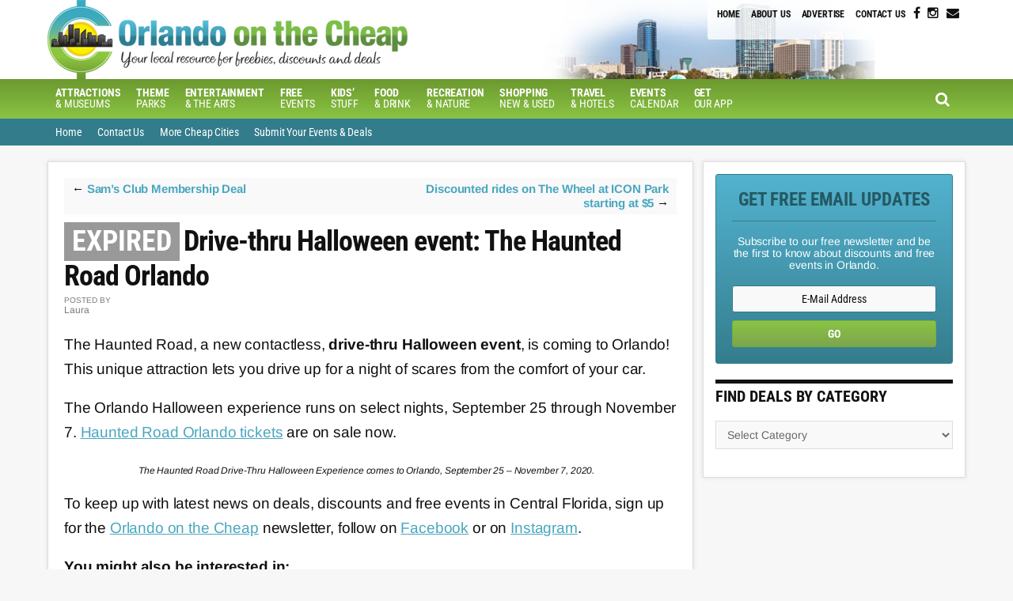

--- FILE ---
content_type: text/html; charset=UTF-8
request_url: https://orlandoonthecheap.com/drive-thru-halloween-haunted-road/
body_size: 15347
content:
<!DOCTYPE html><html lang="en-US"><head ><meta charset="UTF-8" /><meta name="viewport" content="width=device-width, initial-scale=1" /><meta name='robots' content='index, follow, max-image-preview:large, max-snippet:-1, max-video-preview:-1' /><title>Drive-thru Halloween event: The Haunted Road Orlando - Orlando on the Cheap</title><meta property="og:locale" content="en_US" /><meta property="og:type" content="article" /><meta property="og:title" content="Drive-thru Halloween event: The Haunted Road Orlando - Orlando on the Cheap" /><meta property="og:description" content="The Haunted Road, a new contactless, drive-thru Halloween event, is coming to Orlando! This unique attraction lets you drive up for a night of scares from the comfort of your car. The Orlando Halloween experience runs on select nights, September 25 through November 7. Haunted Road Orlando tickets are on sale now. To keep up [&hellip;]" /><meta property="og:url" content="https://orlandoonthecheap.com/drive-thru-halloween-haunted-road/" /><meta property="og:site_name" content="Orlando on the Cheap" /><meta property="article:published_time" content="2020-08-23T11:00:02+00:00" /><meta property="article:modified_time" content="2024-06-28T21:42:25+00:00" /><meta property="og:image" content="https://orlandoonthecheap.com/lotc-cms/wp-content/uploads/2020/09/Screen-Shot-2020-09-02-at-2.17.38-PM.png" /><meta property="og:image:width" content="2148" /><meta property="og:image:height" content="1198" /><meta property="og:image:type" content="image/png" /><meta name="author" content="Laura" /><meta name="twitter:label1" content="Written by" /><meta name="twitter:data1" content="Laura" /><meta name="twitter:label2" content="Est. reading time" /><meta name="twitter:data2" content="3 minutes" /> <script type="application/ld+json" class="yoast-schema-graph">{"@context":"https://schema.org","@graph":[{"@type":"WebPage","@id":"https://orlandoonthecheap.com/drive-thru-halloween-haunted-road/","url":"https://orlandoonthecheap.com/drive-thru-halloween-haunted-road/","name":"Drive-thru Halloween event: The Haunted Road Orlando - Orlando on the Cheap","isPartOf":{"@id":"https://orlandoonthecheap.com/#website"},"primaryImageOfPage":{"@id":"https://orlandoonthecheap.com/drive-thru-halloween-haunted-road/#primaryimage"},"image":{"@id":"https://orlandoonthecheap.com/drive-thru-halloween-haunted-road/#primaryimage"},"thumbnailUrl":"https://orlandoonthecheap.com/lotc-cms/wp-content/uploads/2020/09/Screen-Shot-2020-09-02-at-2.17.38-PM.png","datePublished":"2020-08-23T11:00:02+00:00","dateModified":"2024-06-28T21:42:25+00:00","author":{"@id":"https://orlandoonthecheap.com/#/schema/person/23cf07e2d342f9e8f84d754db1f93deb"},"breadcrumb":{"@id":"https://orlandoonthecheap.com/drive-thru-halloween-haunted-road/#breadcrumb"},"inLanguage":"en-US","potentialAction":[{"@type":"ReadAction","target":["https://orlandoonthecheap.com/drive-thru-halloween-haunted-road/"]}]},{"@type":"ImageObject","inLanguage":"en-US","@id":"https://orlandoonthecheap.com/drive-thru-halloween-haunted-road/#primaryimage","url":"https://orlandoonthecheap.com/lotc-cms/wp-content/uploads/2020/09/Screen-Shot-2020-09-02-at-2.17.38-PM.png","contentUrl":"https://orlandoonthecheap.com/lotc-cms/wp-content/uploads/2020/09/Screen-Shot-2020-09-02-at-2.17.38-PM.png","width":2148,"height":1198,"caption":"The Haunted Road Drive-Thru Halloween experience comes to Orlando, September 25 - November 7, 2020."},{"@type":"BreadcrumbList","@id":"https://orlandoonthecheap.com/drive-thru-halloween-haunted-road/#breadcrumb","itemListElement":[{"@type":"ListItem","position":1,"name":"Home","item":"https://orlandoonthecheap.com/"},{"@type":"ListItem","position":2,"name":"Drive-thru Halloween event: The Haunted Road Orlando"}]},{"@type":"WebSite","@id":"https://orlandoonthecheap.com/#website","url":"https://orlandoonthecheap.com/","name":"Orlando on the Cheap","description":"Deals, discounts and free and cheap things to do in and around Orlando","potentialAction":[{"@type":"SearchAction","target":{"@type":"EntryPoint","urlTemplate":"https://orlandoonthecheap.com/?s={search_term_string}"},"query-input":{"@type":"PropertyValueSpecification","valueRequired":true,"valueName":"search_term_string"}}],"inLanguage":"en-US"},{"@type":"Person","@id":"https://orlandoonthecheap.com/#/schema/person/23cf07e2d342f9e8f84d754db1f93deb","name":"Laura","url":"https://orlandoonthecheap.com/author/laura/"}]}</script> <link rel='dns-prefetch' href='//scripts.mediavine.com' /><link rel='dns-prefetch' href='//stats.wp.com' /><link rel='dns-prefetch' href='//code.jquery.com' /><link rel='dns-prefetch' href='//fonts.googleapis.com' /><link rel='dns-prefetch' href='//maxcdn.bootstrapcdn.com' /><link rel='dns-prefetch' href='//v0.wordpress.com' /><link rel='preconnect' href='//c0.wp.com' /><link rel="alternate" type="application/rss+xml" title="Orlando on the Cheap &raquo; Feed" href="https://orlandoonthecheap.com/feed/" /><link rel="alternate" type="application/rss+xml" title="Orlando on the Cheap &raquo; Comments Feed" href="https://orlandoonthecheap.com/comments/feed/" /><link data-optimized="2" rel="stylesheet" href="https://orlandoonthecheap.com/lotc-cms/wp-content/litespeed/css/7d400ed0e51ea858d60a16682f5e09de.css?ver=eae6f" /> <script type="text/javascript" src="https://c0.wp.com/c/6.8.3/wp-includes/js/jquery/jquery.js" id="jquery-core-js"></script> <script type="text/javascript" async="async" fetchpriority="high" data-noptimize="1" data-cfasync="false" src="https://scripts.mediavine.com/tags/orlando-on-the-cheap.js?ver=6.8.3" id="mv-script-wrapper-js"></script> <link rel="https://api.w.org/" href="https://orlandoonthecheap.com/wp-json/" /><link rel="alternate" title="JSON" type="application/json" href="https://orlandoonthecheap.com/wp-json/wp/v2/posts/914513" /><link rel="EditURI" type="application/rsd+xml" title="RSD" href="https://orlandoonthecheap.com/lotc-cms/xmlrpc.php?rsd" /><meta name="generator" content="WordPress 6.8.3" /><link rel='shortlink' href='https://wp.me/p2mNWm-3PUd' /><link rel="alternate" title="oEmbed (JSON)" type="application/json+oembed" href="https://orlandoonthecheap.com/wp-json/oembed/1.0/embed?url=https%3A%2F%2Forlandoonthecheap.com%2Fdrive-thru-halloween-haunted-road%2F" /><link rel="alternate" title="oEmbed (XML)" type="text/xml+oembed" href="https://orlandoonthecheap.com/wp-json/oembed/1.0/embed?url=https%3A%2F%2Forlandoonthecheap.com%2Fdrive-thru-halloween-haunted-road%2F&#038;format=xml" />
 <script src="https://www.googletagmanager.com/gtag/js?id=G-CRE4SSE3D7" defer data-deferred="1"></script> <script src="[data-uri]" defer></script> <script>(function(i,s,o,g,r,a,m){i['GoogleAnalyticsObject']=r;i[r]=i[r]||function(){
  (i[r].q=i[r].q||[]).push(arguments)},i[r].l=1*new Date();a=s.createElement(o),
  m=s.getElementsByTagName(o)[0];a.async=1;a.src=g;m.parentNode.insertBefore(a,m)
  })(window,document,'script','https://www.google-analytics.com/analytics.js','ga');

  ga('create', 'UA-7082749-12', 'auto');
  ga('send', 'pageview');</script> <link rel="icon" href="https://orlandoonthecheap.com/lotc-cms/wp-content/uploads/2016/10/orlando_badge-50x50.jpg" sizes="32x32" /><link rel="icon" href="https://orlandoonthecheap.com/lotc-cms/wp-content/uploads/2016/10/orlando_badge.jpg" sizes="192x192" /><link rel="apple-touch-icon" href="https://orlandoonthecheap.com/lotc-cms/wp-content/uploads/2016/10/orlando_badge.jpg" /><meta name="msapplication-TileImage" content="https://orlandoonthecheap.com/lotc-cms/wp-content/uploads/2016/10/orlando_badge.jpg" /></head><body data-rsssl=1 class="wp-singular post-template-default single single-post postid-914513 single-format-standard wp-theme-genesis wp-child-theme-cotc-orlando gfpc-cotc-orlando header-image header-full-width content-sidebar genesis-breadcrumbs-hidden genesis-footer-widgets-visible"><div class="site-container"><ul class="genesis-skip-link"><li><a href="#genesis-nav-primary" class="screen-reader-shortcut"> Skip to primary navigation</a></li><li><a href="#genesis-nav-secondary" class="screen-reader-shortcut"> Skip to secondary navigation</a></li><li><a href="#genesis-content" class="screen-reader-shortcut"> Skip to main content</a></li><li><a href="#genesis-sidebar-primary" class="screen-reader-shortcut"> Skip to primary sidebar</a></li><li><a href="#genesis-footer-widgets" class="screen-reader-shortcut"> Skip to footer</a></li></ul><header class="site-header"><div class="wrap"><div id="headerWidgetArea"><div id="headerWrap"><ul class="search-form-container-mobile"><div class="search-toggle-mobile"><i class="fa fa-search"></i>
<a href="#search-container-mobile" class="screen-reader-text"></a></div></ul><div id="nav-header" class="genesis-nav-menu js-superfish sf-js-enabled sf-arrows"><div class="menu-header-container"><div class="responsive-menu-icon"></div><ul id="menu-header" class="genesis-nav-menu responsive-menu menu"><li id="menu-item-616710" class="menu-item menu-item-type-custom menu-item-object-custom menu-item-home menu-item-616710"><a href="https://orlandoonthecheap.com/">Home</a></li><li id="menu-item-616711" class="menu-item menu-item-type-post_type menu-item-object-page menu-item-616711"><a href="https://orlandoonthecheap.com/about-us/">About Us</a></li><li id="menu-item-616712" class="menu-item menu-item-type-post_type menu-item-object-page menu-item-616712"><a href="https://orlandoonthecheap.com/advertise/">Advertise</a></li><li id="menu-item-616719" class="menu-item menu-item-type-post_type menu-item-object-page menu-item-616719"><a href="https://orlandoonthecheap.com/contact-us/">Contact Us</a></li></ul></div></div><div id="headerSocialIcons"><section id="text-56" class="widget widget_text"><div class="widget-wrap"><div class="textwidget"><p>
<a class="socialIcon  " title="Follow on Facebook" target="_blank" href="https://www.facebook.com/orlandoonthecheap/"><i class="fa fa-facebook"></i></a>
<a class="socialIcon  " title="Follow on Instagram" target="_blank" href="https://www.instagram.com/orlandocheaptips/"><i class="fa fa-instagram"></i></a>
<a class="socialIcon  " title="Follow via Email" target="_blank" href="http://app.feedblitz.com/f/?sub=882991"><i class="fa fa-envelope"></i></a></p></div></div></section></div></div></div><div id="search-form-container-mobile"><div class="search"><div id="search-container-mobile" class="search-box-wrapper clear"><div class="search-box clear"><form class="search-form" method="get" action="https://orlandoonthecheap.com/" role="search"><label class="search-form-label screen-reader-text" for="searchform-1">Search this site...</label><input class="search-form-input" type="search" name="s" id="searchform-1" placeholder="Search this site..."><input class="search-form-submit" type="submit" value="Search"><meta content="https://orlandoonthecheap.com/?s={s}"></form></div></div></div></div><div class="title-area"><p class="site-title"><a href="https://orlandoonthecheap.com/">Orlando on the Cheap</a></p><p class="site-description">Deals, discounts and free and cheap things to do in and around Orlando</p></div></div></header><div id="navWrap"><nav class="nav-primary" aria-label="Main" id="genesis-nav-primary"><div class="wrap"><div class="responsive-menu-icon"></div><ul id="menu-sub_nav" class="responsive-menu menu genesis-nav-menu menu-primary js-superfish"><li id="menu-item-924902" class="menu-item menu-item-type-taxonomy menu-item-object-category menu-item-has-children menu-item-924902"><a href="https://orlandoonthecheap.com/category/museums/"><span ><b>Attractions</b> <br>&#038; Museums</span></a><ul class="sub-menu"><li id="menu-item-617834" class="menu-item menu-item-type-custom menu-item-object-custom menu-item-617834"><a href="https://reservations.arestravel.com/attraction/list/14197/m12"><span >Orlando Attraction Deals</span></a></li><li id="menu-item-928121" class="menu-item menu-item-type-post_type menu-item-object-post menu-item-928121"><a href="https://orlandoonthecheap.com/free-museum-days-orlando/"><span >Free Museum Days in Orlando</span></a></li></ul></li><li id="menu-item-7946" class="menu-item menu-item-type-taxonomy menu-item-object-category menu-item-has-children menu-item-7946"><a href="https://orlandoonthecheap.com/category/theme-parks/"><span ><b>Theme </b> <br>Parks</span></a><ul class="sub-menu"><li id="menu-item-617835" class="menu-item menu-item-type-custom menu-item-object-custom menu-item-617835"><a href="https://reservations.arestravel.com/attraction/list/14197/m12"><span >Orlando Theme Park Deals</span></a></li><li id="menu-item-18673" class="menu-item menu-item-type-taxonomy menu-item-object-category menu-item-18673"><a href="https://orlandoonthecheap.com/category/florida-resident/"><span >Florida Resident Deals</span></a></li></ul></li><li id="menu-item-7689" class="menu-item menu-item-type-taxonomy menu-item-object-category menu-item-has-children menu-item-7689"><a href="https://orlandoonthecheap.com/category/entertainment/"><span ><b>Entertainment</b> <br>&#038; The Arts</span></a><ul class="sub-menu"><li id="menu-item-617833" class="menu-item menu-item-type-custom menu-item-object-custom menu-item-617833"><a href="http://orlandoonthecheap.reserveorlando.com/orlando-shows"><span >Orlando Show Discounts</span></a></li><li id="menu-item-925082" class="menu-item menu-item-type-post_type menu-item-object-page menu-item-925082"><a href="https://orlandoonthecheap.com/music-in-central-florida/"><span >Music Calendar</span></a></li><li id="menu-item-925086" class="menu-item menu-item-type-post_type menu-item-object-page menu-item-925086"><a href="https://orlandoonthecheap.com/central-florida-theater/"><span >Theater Calendar</span></a></li><li id="menu-item-926094" class="menu-item menu-item-type-taxonomy menu-item-object-category menu-item-926094"><a href="https://orlandoonthecheap.com/category/entertainment/movies/"><span >Movies</span></a></li><li id="menu-item-925090" class="menu-item menu-item-type-post_type menu-item-object-page menu-item-925090"><a href="https://orlandoonthecheap.com/orlando-art-exhibits-openings/"><span >Art Exhibits and Openings</span></a></li></ul></li><li id="menu-item-924901" class="menu-item menu-item-type-taxonomy menu-item-object-category menu-item-924901"><a href="https://orlandoonthecheap.com/category/free-events-2/"><span ><b>Free</b> <br> Events</span></a></li><li id="menu-item-7693" class="menu-item menu-item-type-taxonomy menu-item-object-category menu-item-7693"><a href="https://orlandoonthecheap.com/category/kids-stuff/"><span ><b>Kids&#8217;</b> <br>Stuff</span></a></li><li id="menu-item-926738" class="menu-item menu-item-type-post_type menu-item-object-page menu-item-has-children menu-item-926738"><a href="https://orlandoonthecheap.com/food-and-drink-deals-and-events/"><span ><b>Food</b> <br>&#038; Drink</span></a><ul class="sub-menu"><li id="menu-item-924858" class="menu-item menu-item-type-taxonomy menu-item-object-category menu-item-924858"><a href="https://orlandoonthecheap.com/category/food-and-drink/restaurant-deals/"><span >Restaurant Deals</span></a></li><li id="menu-item-11947" class="menu-item menu-item-type-custom menu-item-object-custom menu-item-11947"><a href="https://orlandoonthecheap.com/farmers-markets-in-central-florida/"><span ><b>Farmers&#8217;</b> <br>Markets</span></a></li></ul></li><li id="menu-item-925091" class="menu-item menu-item-type-taxonomy menu-item-object-category menu-item-has-children menu-item-925091"><a href="https://orlandoonthecheap.com/category/recreation-sports/"><span ><b>Recreation</b> <br> &#038; Nature</span></a><ul class="sub-menu"><li id="menu-item-925094" class="menu-item menu-item-type-post_type menu-item-object-page menu-item-925094"><a href="https://orlandoonthecheap.com/orlando-fitness-classes-events/"><span >Fitness Classes &#038; Events</span></a></li><li id="menu-item-925095" class="menu-item menu-item-type-custom menu-item-object-custom menu-item-925095"><a href="https://orlandoonthecheap.com/top-5-beaches-closest-orlando/"><span >Beaches</span></a></li></ul></li><li id="menu-item-7694" class="menu-item menu-item-type-taxonomy menu-item-object-category menu-item-has-children menu-item-7694"><a href="https://orlandoonthecheap.com/category/shopping/"><span ><b>Shopping</b> <br>New &#038; Used</span></a><ul class="sub-menu"><li id="menu-item-925734" class="menu-item menu-item-type-post_type menu-item-object-page menu-item-925734"><a href="https://orlandoonthecheap.com/orlando-business-directory/"><span >Business Directory</span></a></li><li id="menu-item-928122" class="menu-item menu-item-type-post_type menu-item-object-post menu-item-928122"><a href="https://orlandoonthecheap.com/map-orlando-garage-yard-moving-sales/"><span >Garage Sales</span></a></li></ul></li><li id="menu-item-7695" class="menu-item menu-item-type-taxonomy menu-item-object-category menu-item-has-children menu-item-7695"><a href="https://orlandoonthecheap.com/category/lodging/"><span ><b>Travel</b> <br>&#038; Hotels</span></a><ul class="sub-menu"><li id="menu-item-617832" class="menu-item menu-item-type-custom menu-item-object-custom menu-item-617832"><a href="https://reservations.arestravel.com/hotel/list/14197/m12"><span >Orlando Hotel Deals</span></a></li><li id="menu-item-17214" class="menu-item menu-item-type-post_type menu-item-object-page menu-item-17214"><a href="https://orlandoonthecheap.com/travel-deals/"><span >Travel Deals</span></a></li></ul></li><li id="menu-item-916609" class="menu-item menu-item-type-post_type menu-item-object-page menu-item-has-children menu-item-916609"><a href="https://orlandoonthecheap.com/calendar/"><span ><b>Events</b> <br> Calendar</span></a><ul class="sub-menu"><li id="menu-item-924889" class="menu-item menu-item-type-post_type menu-item-object-page menu-item-924889"><a href="https://orlandoonthecheap.com/orlando-today/"><span >Today&#8217;s Events</span></a></li><li id="menu-item-924890" class="menu-item menu-item-type-post_type menu-item-object-page menu-item-924890"><a href="https://orlandoonthecheap.com/events/"><span >Free &#038; Cheap Events</span></a></li></ul></li><li id="menu-item-925337" class="menu-item menu-item-type-post_type menu-item-object-page menu-item-925337"><a href="https://orlandoonthecheap.com/get-our-app/"><span ><b>Get</b> <br> Our App</span></a></li></ul><ul class="search-form-container"><div class="search-toggle"><i class="fa fa-search"></i>
<a href="#search-container" class="screen-reader-text"></a></div></ul></ul></div></nav><div id="search-form-container"><div class="search"><div id="search-container" class="search-box-wrapper clear"><div class="search-box clear"><form class="search-form" method="get" action="https://orlandoonthecheap.com/" role="search"><label class="search-form-label screen-reader-text" for="searchform-2">Search this site...</label><input class="search-form-input" type="search" name="s" id="searchform-2" placeholder="Search this site..."><input class="search-form-submit" type="submit" value="Search"><meta content="https://orlandoonthecheap.com/?s={s}"></form></div></div></div></div><nav class="nav-secondary" aria-label="Secondary" id="genesis-nav-secondary"><div class="wrap"><div class="responsive-menu-icon"></div><ul id="menu-main_nav" class="responsive-menu menu genesis-nav-menu menu-secondary js-superfish"><li id="menu-item-7678" class="menu-item menu-item-type-custom menu-item-object-custom menu-item-7678"><a href="https://www.orlandoonthecheap.com"><span >Home</span></a></li><li id="menu-item-616718" class="menu-item menu-item-type-post_type menu-item-object-page menu-item-616718"><a href="https://orlandoonthecheap.com/contact-us/"><span >Contact Us</span></a></li><li id="menu-item-19938" class="menu-item menu-item-type-custom menu-item-object-custom menu-item-19938"><a href="http://livingonthecheap.com/our-network/"><span >More Cheap Cities</span></a></li><li id="menu-item-7684" class="menu-item menu-item-type-post_type menu-item-object-page menu-item-7684"><a href="https://orlandoonthecheap.com/submit-your-deals/"><span >Submit Your Events &#038; Deals</span></a></li></ul></div></nav></div><div class="site-inner"><div class="content-sidebar-wrap"><main class="content" id="genesis-content"><article class="post-914513 post type-post status-publish format-standard has-post-thumbnail category-expired mv-content-wrapper entry" aria-label="Drive-thru Halloween event: The Haunted Road Orlando"><div class="prev-next-navigation"><div class="previous">&larr; <a href="https://orlandoonthecheap.com/sams-club-membership-deal/" rel="prev">Sam’s Club Membership Deal</a></div><div class="next"><a href="https://orlandoonthecheap.com/the-wheel-discounts/" rel="next">Discounted rides on The Wheel at ICON Park starting at $5</a> &rarr;</div></div><header class="entry-header"><h1 class="entry-title">Drive-thru Halloween event: The Haunted Road Orlando</h1><div class="authorAvatarWrap"><span>POSTED BY</span><br/>Laura</div></header><div class="entry-content"><p style="font-weight: 400;">The Haunted Road, a new contactless, <strong>drive-thru Halloween event</strong>, is coming to Orlando! This unique attraction lets you drive up for a night of scares from the comfort of your car.</p><p>The Orlando Halloween experience runs on select nights, September 25 through November 7. <a href="https://www.thehauntedroad.com/" target="_blank" rel="noopener" data-saferedirecturl="https://www.google.com/url?q=https://www.thehauntedroad.com/&amp;source=gmail&amp;ust=1598539290395000&amp;usg=AFQjCNE8zL92LpuJ_z-aQg72-rG4FAk6Ig">Haunted Road Orlando tickets</a> are on sale now.</p><div id="attachment_914607" style="width: 610px" class="wp-caption aligncenter"><img data-lazyloaded="1" src="[data-uri]" decoding="async" aria-describedby="caption-attachment-914607" data-attachment-id="914607" data-permalink="https://orlandoonthecheap.com/drive-thru-halloween-haunted-road/screen-shot-2020-09-02-at-2-17-38-pm/" data-orig-file="https://orlandoonthecheap.com/lotc-cms/wp-content/uploads/2020/09/Screen-Shot-2020-09-02-at-2.17.38-PM.png" data-orig-size="2148,1198" data-comments-opened="1" data-image-meta="{&quot;aperture&quot;:&quot;0&quot;,&quot;credit&quot;:&quot;&quot;,&quot;camera&quot;:&quot;&quot;,&quot;caption&quot;:&quot;&quot;,&quot;created_timestamp&quot;:&quot;0&quot;,&quot;copyright&quot;:&quot;&quot;,&quot;focal_length&quot;:&quot;0&quot;,&quot;iso&quot;:&quot;0&quot;,&quot;shutter_speed&quot;:&quot;0&quot;,&quot;title&quot;:&quot;&quot;,&quot;orientation&quot;:&quot;0&quot;}" data-image-title="The Haunted Road Drive-Thru Halloween experience in Orlando" data-image-description="" data-image-caption="&lt;p&gt;The Haunted Road Drive-Thru Halloween experience comes to Orlando, September 25 &#8211; November 7, 2020.&lt;/p&gt;
" data-medium-file="https://orlandoonthecheap.com/lotc-cms/wp-content/uploads/2020/09/Screen-Shot-2020-09-02-at-2.17.38-PM-300x167.png" data-large-file="https://orlandoonthecheap.com/lotc-cms/wp-content/uploads/2020/09/Screen-Shot-2020-09-02-at-2.17.38-PM-600x335.png" class="size-large wp-image-914607" data-src="https://orlandoonthecheap.com/lotc-cms/wp-content/uploads/2020/09/Screen-Shot-2020-09-02-at-2.17.38-PM-600x335.png.webp" alt="Halloween Orlando: image of car driving through a scary scene during the drive-thru Halloween experience in Orlando, the Haunted Road" width="600" height="335" data-srcset="https://orlandoonthecheap.com/lotc-cms/wp-content/uploads/2020/09/Screen-Shot-2020-09-02-at-2.17.38-PM-600x335.png.webp 600w, https://orlandoonthecheap.com/lotc-cms/wp-content/uploads/2020/09/Screen-Shot-2020-09-02-at-2.17.38-PM-300x167.png.webp 300w, https://orlandoonthecheap.com/lotc-cms/wp-content/uploads/2020/09/Screen-Shot-2020-09-02-at-2.17.38-PM-150x84.png.webp 150w, https://orlandoonthecheap.com/lotc-cms/wp-content/uploads/2020/09/Screen-Shot-2020-09-02-at-2.17.38-PM-768x428.png.webp 768w, https://orlandoonthecheap.com/lotc-cms/wp-content/uploads/2020/09/Screen-Shot-2020-09-02-at-2.17.38-PM-1536x857.png.webp 1536w, https://orlandoonthecheap.com/lotc-cms/wp-content/uploads/2020/09/Screen-Shot-2020-09-02-at-2.17.38-PM-2048x1142.png.webp 2048w, https://orlandoonthecheap.com/lotc-cms/wp-content/uploads/2020/09/Screen-Shot-2020-09-02-at-2.17.38-PM-400x223.png.webp 400w" data-sizes="(max-width: 600px) 100vw, 600px" /><p id="caption-attachment-914607" class="wp-caption-text">The Haunted Road Drive-Thru Halloween Experience comes to Orlando, September 25 &#8211; November 7, 2020.</p></div><p>To keep up with latest news on deals, discounts and free events in Central Florida, sign up for the&nbsp;<a href="http://app.feedblitz.com/f/?sub=882991">Orlando on the Cheap</a>&nbsp;newsletter, follow on&nbsp;<a href="https://www.facebook.com/orlandoonthecheap/" target="_blank" rel="noopener">Facebook</a>&nbsp;or on&nbsp;<a href="https://www.instagram.com/orlandoonthecheap/" target="_blank" rel="noopener">Instagram</a>.</p><p><strong>You might also be interested in:</strong></p><ul data-slot-rendered-dynamic="true"><li><a href="https://orlandoonthecheap.com/cheap-things-kids-activities-orlando/">Cheap things to do with kids in Orlando</a></li><li><a href="https://orlandoonthecheap.com/central-florida-springs-2/">Cool off at Central Florida springs</a></li><li><a href="https://orlandoonthecheap.com/free-outdoor-things-to-do-orlando/" target="_blank" rel="noopener">Best free and cheap outdoor adventures in Orlando</a></li><li><a href="https://orlandoonthecheap.com/free-disney-at-home/">Free things to do at Disney (from home)</a></li><li><a href="https://orlandoonthecheap.com/32-free-or-cheap-things-to-do-in-orlando-this-summer/">Free &amp; cheap things to do this summer with kids</a></li><li><a href="https://orlandoonthecheap.com/orlando-sunflower-fields/">Sunflower fields near Orlando</a></li></ul><h2><b>THE&nbsp;<span class="il">HAUNTED</span>&nbsp;<span class="il">ROAD</span>&nbsp;DRIVE-THRU HALLOWEEN EXPERIENCE</b></h2><p><span class="il">The</span>&nbsp;<span class="il">Haunted</span>&nbsp;<span class="il">Road</span> will be Orlando’s first immersive, completely contactless drive-thru Halloween experience.</p><p>As you drive down the road, the journey quickly turns into a nightmare, revealing an untold story of Rapunzel who ventures into a world of disarray filled with twisted creatures and bloodcurdling encounters.</p><p><strong>Here&#8217;s how it works:</strong></p><ul><li>You will drive through the experience while stopping at various scenes.</li><li>It is required that you stay in your car the entire time.</li><li style="font-weight: 400;">The event is recommended for guests ages 13 and up (see family-friendly option below).</li><li style="font-weight: 400;"><span style="font-weight: 400;">Tickets start at $15 per person (could vary per date) and are </span><b>only sold online.</b></li><li>You&#8217;ll need to make a reservation for an entrance time — and be on time! The tickets are non-transferable.</li><li>The event is expected to sell out, and all tickets must be purchased in advance online.</li><li>For more information, check out <a href="https://www.thehauntedroad.com/faq" target="_blank" rel="noopener">The Haunted Road FAQ</a>.</li></ul><h3 style="font-weight: 400;"><strong>HAUNTED ROAD: FAMILY-FRIENDLY VERSION</strong></h3><p style="font-weight: 400;"><strong>October 3 &#8211; 31</strong><br />
The daytime, not-too-scary adventure, features a new take on Rapunzel’s story and other beloved fairy tales. Depart on a journey through an enchanted forest to meet favorite fairy tale creatures, enjoy music, dancing and tons of contactless Halloween fun.</p><p><img data-lazyloaded="1" src="[data-uri]" decoding="async" data-attachment-id="914614" data-permalink="https://orlandoonthecheap.com/drive-thru-halloween-haunted-road/screen-shot-2020-09-02-at-2-52-04-pm/" data-orig-file="https://orlandoonthecheap.com/lotc-cms/wp-content/uploads/2020/09/Screen-Shot-2020-09-02-at-2.52.04-PM.png" data-orig-size="2264,1200" data-comments-opened="1" data-image-meta="{&quot;aperture&quot;:&quot;0&quot;,&quot;credit&quot;:&quot;&quot;,&quot;camera&quot;:&quot;&quot;,&quot;caption&quot;:&quot;&quot;,&quot;created_timestamp&quot;:&quot;0&quot;,&quot;copyright&quot;:&quot;&quot;,&quot;focal_length&quot;:&quot;0&quot;,&quot;iso&quot;:&quot;0&quot;,&quot;shutter_speed&quot;:&quot;0&quot;,&quot;title&quot;:&quot;&quot;,&quot;orientation&quot;:&quot;0&quot;}" data-image-title="The Haunted Road Orlando: Drive-Thru Halloween Experience" data-image-description="" data-image-caption="" data-medium-file="https://orlandoonthecheap.com/lotc-cms/wp-content/uploads/2020/09/Screen-Shot-2020-09-02-at-2.52.04-PM-300x159.png" data-large-file="https://orlandoonthecheap.com/lotc-cms/wp-content/uploads/2020/09/Screen-Shot-2020-09-02-at-2.52.04-PM-600x318.png" class="aligncenter size-large wp-image-914614" data-src="https://orlandoonthecheap.com/lotc-cms/wp-content/uploads/2020/09/Screen-Shot-2020-09-02-at-2.52.04-PM-600x318.png.webp" alt="Haunted Road Drive-Thru Halloween event: image of scary characters that can be seen during the drive-thru experience at Haunted Road Orlando" width="600" height="318" data-srcset="https://orlandoonthecheap.com/lotc-cms/wp-content/uploads/2020/09/Screen-Shot-2020-09-02-at-2.52.04-PM-600x318.png.webp 600w, https://orlandoonthecheap.com/lotc-cms/wp-content/uploads/2020/09/Screen-Shot-2020-09-02-at-2.52.04-PM-300x159.png.webp 300w, https://orlandoonthecheap.com/lotc-cms/wp-content/uploads/2020/09/Screen-Shot-2020-09-02-at-2.52.04-PM-150x79.png.webp 150w, https://orlandoonthecheap.com/lotc-cms/wp-content/uploads/2020/09/Screen-Shot-2020-09-02-at-2.52.04-PM-768x407.png.webp 768w, https://orlandoonthecheap.com/lotc-cms/wp-content/uploads/2020/09/Screen-Shot-2020-09-02-at-2.52.04-PM-1536x814.png.webp 1536w, https://orlandoonthecheap.com/lotc-cms/wp-content/uploads/2020/09/Screen-Shot-2020-09-02-at-2.52.04-PM-2048x1085.png.webp 2048w, https://orlandoonthecheap.com/lotc-cms/wp-content/uploads/2020/09/Screen-Shot-2020-09-02-at-2.52.04-PM-400x212.png.webp 400w" data-sizes="(max-width: 600px) 100vw, 600px" /></p><p style="font-weight: 400;"><strong>Upgrade your Halloween experience:</strong></p><ul><li>On November 6 and 7, the team behind the event is dialing up the intensity for two nights of&nbsp;<em>The&nbsp;Haunted&nbsp;Road: “Unrestricted,”</em> featuring even more gore and horror for guests 18 and up.</li><li>A “Beyond the Road” upgrade will also be available for $79 per car for both the nighttime and daytime event.<ul><li>The nighttime add-on includes priority viewing location at each scene, access to an exclusive bonus scene and a digital photo taken during the experience.</li><li>The daytime “Beyond the Road” upgrade will also include priority viewing, a digital photo plus a customized live greeting for the kids and a colorful rainbow car wash.</li></ul></li></ul><p><strong>Location</strong><br />
15239 Lake Pickett Rd, Orlando<br />
Same location as the Corn Maze Orlando and the Painted Oaks Academy.</p><p><b>MORE FREE &amp; CHEAP THINGS TO DO IN ORLANDO<br />
</b><a href="https://orlandoonthecheap.com/cheap-things-kids-activities-orlando/">Cheap things for kids to do in Orlando</a><b><br />
</b><a href="https://orlandoonthecheap.com/top-10-free-things-to-do-in-orlando/">Top 10 free things to do in Orlando</a><br />
<a href="https://orlandoonthecheap.com/free-cheap-things-events-weekend-orlando/">Free &amp; cheap things to do this weekend in Orlando</a><br />
<a href="https://orlandoonthecheap.com/best-free-and-cheap-things-to-do-orlando/">Best free &amp; cheap things to do in Orlando</a></p></div><footer class="entry-footer"><p class="entry-meta"><span class="entry-author">Posted by <span class="entry-author-name">Laura</span></span> <time class="entry-time">on August 23, 2020</time> <time class="entry-modified-time">| Updated June 28, 2024</time> <span class="entry-categories">Filed Under: <a href="https://orlandoonthecheap.com/category/expired/" rel="category tag">Expired</a></span></p></footer></article></main><aside class="sidebar sidebar-primary widget-area" role="complementary" aria-label="Primary Sidebar" id="genesis-sidebar-primary"><h2 class="genesis-sidebar-title screen-reader-text">Primary Sidebar</h2><section id="enews-ext-2" class="widget enews-widget"><div class="widget-wrap"><div class="enews enews-1-field"><h3 class="widgettitle widget-title">Get Free Email Updates</h3><p>Subscribe to our free newsletter and be the first to know about discounts and free events in Orlando.</p><form id="subscribeenews-ext-2" class="enews-form" action="https://www.feedblitz.com/f/f.fbz?AddNewUserDirect" method="post"
target="_blank" 				name="enews-ext-2"
>
<input type="email" value="" id="subbox" class="enews-email" aria-label="E-Mail Address" placeholder="E-Mail Address" name="EMAIL"
required="required" />
<input name="cids" type="hidden" value="1">
<input name="PUBLISHER" type="hidden" value="18063979">
<input name="FEEDID" type="hidden" value="882991">				<input type="submit" value="Go" id="subbutton" class="enews-submit" /></form></div></div></section><section id="categories-5" class="widget widget_categories"><div class="widget-wrap"><h3 class="widgettitle widget-title">Find Deals by Category</h3><form action="https://orlandoonthecheap.com" method="get"><label class="screen-reader-text" for="cat">Find Deals by Category</label><select  name='cat' id='cat' class='postform'><option value='-1'>Select Category</option><option class="level-0" value="9">Attractions &amp; Museums</option><option class="level-0" value="282">Beauty, Health and Fitness</option><option class="level-0" value="6035">Best of Orlando</option><option class="level-0" value="6102">Dining Deals</option><option class="level-0" value="5">Entertainment</option><option class="level-1" value="283">&nbsp;&nbsp;&nbsp;Art</option><option class="level-1" value="279">&nbsp;&nbsp;&nbsp;Movies</option><option class="level-1" value="275">&nbsp;&nbsp;&nbsp;Music</option><option class="level-1" value="277">&nbsp;&nbsp;&nbsp;Theater</option><option class="level-0" value="5578">Evergreen</option><option class="level-0" value="280">Everything Else</option><option class="level-0" value="5908">Expired</option><option class="level-0" value="100">Florida</option><option class="level-0" value="5262">Florida resident</option><option class="level-0" value="6">Food &amp; Drink</option><option class="level-1" value="5698">&nbsp;&nbsp;&nbsp;Farmers&#8217; Markets</option><option class="level-1" value="5682">&nbsp;&nbsp;&nbsp;Restaurant Deals</option><option class="level-0" value="274">Free Events</option><option class="level-0" value="4540">Holiday</option><option class="level-1" value="3721">&nbsp;&nbsp;&nbsp;Easter</option><option class="level-1" value="4412">&nbsp;&nbsp;&nbsp;Halloween</option><option class="level-1" value="3408">&nbsp;&nbsp;&nbsp;Spring Break</option><option class="level-1" value="6063">&nbsp;&nbsp;&nbsp;Thanksgiving</option><option class="level-1" value="244">&nbsp;&nbsp;&nbsp;Valentine&#8217;s Day</option><option class="level-1" value="5992">&nbsp;&nbsp;&nbsp;Winter holidays</option><option class="level-0" value="7">Kids&#8217; Stuff</option><option class="level-1" value="4053">&nbsp;&nbsp;&nbsp;Summer Fun for Kids</option><option class="level-0" value="11">Recreation &amp; Sports</option><option class="level-1" value="5999">&nbsp;&nbsp;&nbsp;Nature</option><option class="level-0" value="12">Shopping</option><option class="level-0" value="13">Theme Parks</option><option class="level-0" value="8">Travel &amp; Hotels</option><option class="level-0" value="1">Uncategorized</option>
</select></form></div></section></aside></div></div><div class="footer-widgets" id="genesis-footer-widgets"><h2 class="genesis-sidebar-title screen-reader-text">Footer</h2><div class="wrap"><div class="widget-area footer-widgets-1 footer-widget-area"><section id="text-64" class="widget widget_text"><div class="widget-wrap"><h3 class="widgettitle widget-title">Theme Park Deals &#038; Events</h3><div class="textwidget"><p><a href="https://orlandoonthecheap.com/theme-parks-attractions-orlando/" target="_blank"><img data-lazyloaded="1" src="[data-uri]" width="1041" height="698" class="alignnone size-medium wp-image-54200" data-src="https://orlandoonthecheap.com/lotc-cms/wp-content/uploads/2016/10/disney-world-mickey-1000.jpg.webp" alt="Orlando theme parks discounts deals and events" /></a></p><p>Find discounts on <b>Orlando theme parks</b> and learn about new attractions and events.</p><p><a class="button fullwidth arrow" href="https://orlandoonthecheap.com/theme-parks-attractions-orlando/" target="_blank">Theme Park Deals & Events</a></p></div></div></section></div><div class="widget-area footer-widgets-2 footer-widget-area"><section id="text-65" class="widget widget_text"><div class="widget-wrap"><h3 class="widgettitle widget-title">Free &#038; Cheap Things To Do</h3><div class="textwidget"><p><a href="https://orlandoonthecheap.com/free-cheap-orlando/" target="_blank"><img data-lazyloaded="1" src="[data-uri]" width="960" height="658" class="alignnone size-medium wp-image-54200" data-src="https://orlandoonthecheap.com/lotc-cms/wp-content/uploads/2016/10/Leu-Gardens.jpg" alt="free and cheap things to do in Orlando" /></a></p><p>Orlando fun doesn't have to be expensive. Find <b>free and cheap things to do</b> in and around Orlando.</p><p><a class="button fullwidth arrow" href="https://orlandoonthecheap.com/free-cheap-orlando/" target="_blank">Free & Cheap Orlando Fun</a></p></div></div></section></div><div class="widget-area footer-widgets-3 footer-widget-area"><section id="text-66" class="widget widget_text"><div class="widget-wrap"><h3 class="widgettitle widget-title">Attractions &#038; Museums</h3><div class="textwidget"><p><a href="https://orlandoonthecheap.com/category/museums/" target="_blank"><img data-lazyloaded="1" src="[data-uri]" width="915" height="608" class="alignnone size-medium wp-image-54200" data-src="https://orlandoonthecheap.com/lotc-cms/wp-content/uploads/2015/05/Screen-Shot-2015-05-04-at-9.47.55-AM.png.webp" alt="free and cheap things to do in Orlando" /></a></p><p>Orlando is more than theme parks. Find <b>attractions and museums</b> in and around Orlando.</p><p><a class="button fullwidth arrow" href="https://orlandoonthecheap.com/category/museums/" target="_blank">Attractions & Museums</a></p></div></div></section></div><div class="widget-area footer-widgets-4 footer-widget-area"><section id="text-67" class="widget widget_text"><div class="widget-wrap"><h3 class="widgettitle widget-title">Orlando Hotel Deals</h3><div class="textwidget"><p><a href="https://reservations.arestravel.com/hotel/list/14197/m12" target="_blank"><img data-lazyloaded="1" src="[data-uri]" width="1030" height="682" class="alignnone size-medium wp-image-54200" data-src="https://orlandoonthecheap.com/lotc-cms/wp-content/uploads/2016/10/hotel-pool.jpg" alt="Orlando hotel deals" /></a></p><p>Find <b>discounts and deals on hotels, resorts</b> and other lodging options in and around Orlando.</p><p><a class="button fullwidth arrow" href="https://reservations.arestravel.com/hotel/list/14197/m12" target="_blank">Orlando Hotel Deals</a></p></div></div></section></div></div></div><div id="footerFullWidthBelow"><div class="wrap"><section id="text-63" class="widget widget_text"><div class="widget-wrap"><h3 class="widgettitle widget-title">MEMBER OF THE LIVING ON THE CHEAP NETWORK</h3><div class="textwidget"><a href="http://livingonthecheap.com"><img data-lazyloaded="1" src="[data-uri]" class="alignleft size-full wp-image-653" data-src="https://orlandoonthecheap.com/lotc-cms/wp-content/uploads/2012/04/LOTC_Full-Round-Logo160_thumb.jpg.webp" alt="" width="50" height="61" /></a>Orlando on the Cheap is a member of  <a href="http://livingonthecheap.com/">Living on the Cheap</a>, a network of websites published by frugalistas, journalists and consumer advocates. Find practical advice on saving money on groceries, travel and shopping, plus tips from our experts on how to live the good life for less at <a href="http://livingonthecheap.com/">Living on the Cheap.</a></div></div></section><section id="text-62" class="widget widget_text"><div class="widget-wrap"><div class="textwidget"><a href="http://livingonthecheap.com"><img data-lazyloaded="1" src="[data-uri]" width="3832" height="299" class="aligncenter" data-src="https://orlandoonthecheap.com/lotc-cms/wp-content/uploads/2016/10/media-logos-horizontal.jpg.webp" alt="Living on the Cheap in the media" /></div></div></section><section id="text-57" class="widget widget_text"><div class="widget-wrap"><div class="textwidget">
<a class="socialIcon large " title="Follow on Facebook" target="_blank" href="https://www.facebook.com/orlandoonthecheap/"><i class="fa fa-facebook"></i></a>
<a class="socialIcon large " title="Follow on Instagram" target="_blank" href="https://www.instagram.com/orlandocheaptips/"><i class="fa fa-instagram"></i></a></div></div></section></div></div><div id="nav-footer" class="genesis-nav-menu js-superfish sf-js-enabled sf-arrows"><div class="wrap"><div class="menu-footer-container"><ul id="menu-footer" class="menu"><li id="menu-item-616720" class="menu-item menu-item-type-post_type menu-item-object-page menu-item-616720"><a href="https://orlandoonthecheap.com/privacy-policy/">Privacy Policy</a></li><li id="menu-item-617063" class="menu-item menu-item-type-post_type menu-item-object-page menu-item-617063"><a href="https://orlandoonthecheap.com/about-us/">About Us</a></li><li id="menu-item-617062" class="menu-item menu-item-type-post_type menu-item-object-page menu-item-617062"><a href="https://orlandoonthecheap.com/contact-us/">Contact Us</a></li><li id="menu-item-617064" class="menu-item menu-item-type-post_type menu-item-object-page menu-item-617064"><a href="https://orlandoonthecheap.com/advertise/">Advertise</a></li></ul></div></div></div><footer class="site-footer"><div class="wrap"><p>&#x000A9;&nbsp;2025 Orlando on the Cheap. Living On The Cheap<sup>&reg;</sup> and On the Cheap<sup>&reg;</sup> are registered trademarks owned by Living On The Cheap Inc. Site design by <a href="http://fivejsdesign.com/" target="_blank">Five J's Design</a>.<br>All the stories on our site are protected by copyright and any unauthorized copying is strictly prohibited. Plus, it is just not nice.<br></p></div></footer></div><script type="speculationrules">{"prefetch":[{"source":"document","where":{"and":[{"href_matches":"\/*"},{"not":{"href_matches":["\/lotc-cms\/wp-*.php","\/lotc-cms\/wp-admin\/*","\/lotc-cms\/wp-content\/uploads\/*","\/lotc-cms\/wp-content\/*","\/lotc-cms\/wp-content\/plugins\/*","\/lotc-cms\/wp-content\/themes\/cotc-orlando\/*","\/lotc-cms\/wp-content\/themes\/genesis\/*","\/*\\?(.+)"]}},{"not":{"selector_matches":"a[rel~=\"nofollow\"]"}},{"not":{"selector_matches":".no-prefetch, .no-prefetch a"}}]},"eagerness":"conservative"}]}</script> <div id="jp-carousel-loading-overlay"><div id="jp-carousel-loading-wrapper">
<span id="jp-carousel-library-loading">&nbsp;</span></div></div><div class="jp-carousel-overlay" style="display: none;"><div class="jp-carousel-container"><div
class="jp-carousel-wrap swiper jp-carousel-swiper-container jp-carousel-transitions"
itemscope
itemtype="https://schema.org/ImageGallery"><div class="jp-carousel swiper-wrapper"></div><div class="jp-swiper-button-prev swiper-button-prev">
<svg width="25" height="24" viewBox="0 0 25 24" fill="none" xmlns="http://www.w3.org/2000/svg">
<mask id="maskPrev" mask-type="alpha" maskUnits="userSpaceOnUse" x="8" y="6" width="9" height="12">
<path d="M16.2072 16.59L11.6496 12L16.2072 7.41L14.8041 6L8.8335 12L14.8041 18L16.2072 16.59Z" fill="white"/>
</mask>
<g mask="url(#maskPrev)">
<rect x="0.579102" width="23.8823" height="24" fill="#FFFFFF"/>
</g>
</svg></div><div class="jp-swiper-button-next swiper-button-next">
<svg width="25" height="24" viewBox="0 0 25 24" fill="none" xmlns="http://www.w3.org/2000/svg">
<mask id="maskNext" mask-type="alpha" maskUnits="userSpaceOnUse" x="8" y="6" width="8" height="12">
<path d="M8.59814 16.59L13.1557 12L8.59814 7.41L10.0012 6L15.9718 12L10.0012 18L8.59814 16.59Z" fill="white"/>
</mask>
<g mask="url(#maskNext)">
<rect x="0.34375" width="23.8822" height="24" fill="#FFFFFF"/>
</g>
</svg></div></div><div class="jp-carousel-close-hint">
<svg width="25" height="24" viewBox="0 0 25 24" fill="none" xmlns="http://www.w3.org/2000/svg">
<mask id="maskClose" mask-type="alpha" maskUnits="userSpaceOnUse" x="5" y="5" width="15" height="14">
<path d="M19.3166 6.41L17.9135 5L12.3509 10.59L6.78834 5L5.38525 6.41L10.9478 12L5.38525 17.59L6.78834 19L12.3509 13.41L17.9135 19L19.3166 17.59L13.754 12L19.3166 6.41Z" fill="white"/>
</mask>
<g mask="url(#maskClose)">
<rect x="0.409668" width="23.8823" height="24" fill="#FFFFFF"/>
</g>
</svg></div><div class="jp-carousel-info"><div class="jp-carousel-info-footer"><div class="jp-carousel-pagination-container"><div class="jp-swiper-pagination swiper-pagination"></div><div class="jp-carousel-pagination"></div></div><div class="jp-carousel-photo-title-container"><h2 class="jp-carousel-photo-caption"></h2></div><div class="jp-carousel-photo-icons-container">
<a href="#" class="jp-carousel-icon-btn jp-carousel-icon-info" aria-label="Toggle photo metadata visibility">
<span class="jp-carousel-icon">
<svg width="25" height="24" viewBox="0 0 25 24" fill="none" xmlns="http://www.w3.org/2000/svg">
<mask id="maskInfo" mask-type="alpha" maskUnits="userSpaceOnUse" x="2" y="2" width="21" height="20">
<path fill-rule="evenodd" clip-rule="evenodd" d="M12.7537 2C7.26076 2 2.80273 6.48 2.80273 12C2.80273 17.52 7.26076 22 12.7537 22C18.2466 22 22.7046 17.52 22.7046 12C22.7046 6.48 18.2466 2 12.7537 2ZM11.7586 7V9H13.7488V7H11.7586ZM11.7586 11V17H13.7488V11H11.7586ZM4.79292 12C4.79292 16.41 8.36531 20 12.7537 20C17.142 20 20.7144 16.41 20.7144 12C20.7144 7.59 17.142 4 12.7537 4C8.36531 4 4.79292 7.59 4.79292 12Z" fill="white"/>
</mask>
<g mask="url(#maskInfo)">
<rect x="0.8125" width="23.8823" height="24" fill="#FFFFFF"/>
</g>
</svg>
</span>
</a>
<a href="#" class="jp-carousel-icon-btn jp-carousel-icon-comments" aria-label="Toggle photo comments visibility">
<span class="jp-carousel-icon">
<svg width="25" height="24" viewBox="0 0 25 24" fill="none" xmlns="http://www.w3.org/2000/svg">
<mask id="maskComments" mask-type="alpha" maskUnits="userSpaceOnUse" x="2" y="2" width="21" height="20">
<path fill-rule="evenodd" clip-rule="evenodd" d="M4.3271 2H20.2486C21.3432 2 22.2388 2.9 22.2388 4V16C22.2388 17.1 21.3432 18 20.2486 18H6.31729L2.33691 22V4C2.33691 2.9 3.2325 2 4.3271 2ZM6.31729 16H20.2486V4H4.3271V18L6.31729 16Z" fill="white"/>
</mask>
<g mask="url(#maskComments)">
<rect x="0.34668" width="23.8823" height="24" fill="#FFFFFF"/>
</g>
</svg><span class="jp-carousel-has-comments-indicator" aria-label="This image has comments."></span>
</span>
</a></div></div><div class="jp-carousel-info-extra"><div class="jp-carousel-info-content-wrapper"><div class="jp-carousel-photo-title-container"><h2 class="jp-carousel-photo-title"></h2></div><div class="jp-carousel-comments-wrapper"><div id="jp-carousel-comments-loading">
<span>Loading Comments...</span></div><div class="jp-carousel-comments"></div><div id="jp-carousel-comment-form-container">
<span id="jp-carousel-comment-form-spinner">&nbsp;</span><div id="jp-carousel-comment-post-results"></div><form id="jp-carousel-comment-form">
<label for="jp-carousel-comment-form-comment-field" class="screen-reader-text">Write a Comment...</label><textarea
													name="comment"
													class="jp-carousel-comment-form-field jp-carousel-comment-form-textarea"
													id="jp-carousel-comment-form-comment-field"
													placeholder="Write a Comment..."
												></textarea><div id="jp-carousel-comment-form-submit-and-info-wrapper"><div id="jp-carousel-comment-form-commenting-as"><fieldset>
<label for="jp-carousel-comment-form-email-field">Email (Required)</label>
<input type="text" name="email" class="jp-carousel-comment-form-field jp-carousel-comment-form-text-field" id="jp-carousel-comment-form-email-field" /></fieldset><fieldset>
<label for="jp-carousel-comment-form-author-field">Name (Required)</label>
<input type="text" name="author" class="jp-carousel-comment-form-field jp-carousel-comment-form-text-field" id="jp-carousel-comment-form-author-field" /></fieldset><fieldset>
<label for="jp-carousel-comment-form-url-field">Website</label>
<input type="text" name="url" class="jp-carousel-comment-form-field jp-carousel-comment-form-text-field" id="jp-carousel-comment-form-url-field" /></fieldset></div>
<input
type="submit"
name="submit"
class="jp-carousel-comment-form-button"
id="jp-carousel-comment-form-button-submit"
value="Post Comment" /></div></form></div></div><div class="jp-carousel-image-meta"><div class="jp-carousel-title-and-caption"><div class="jp-carousel-photo-info"><h3 class="jp-carousel-caption" itemprop="caption description"></h3></div><div class="jp-carousel-photo-description"></div></div><ul class="jp-carousel-image-exif" style="display: none;"></ul>
<a class="jp-carousel-image-download" href="#" target="_blank" style="display: none;">
<svg width="25" height="24" viewBox="0 0 25 24" fill="none" xmlns="http://www.w3.org/2000/svg">
<mask id="mask0" mask-type="alpha" maskUnits="userSpaceOnUse" x="3" y="3" width="19" height="18">
<path fill-rule="evenodd" clip-rule="evenodd" d="M5.84615 5V19H19.7775V12H21.7677V19C21.7677 20.1 20.8721 21 19.7775 21H5.84615C4.74159 21 3.85596 20.1 3.85596 19V5C3.85596 3.9 4.74159 3 5.84615 3H12.8118V5H5.84615ZM14.802 5V3H21.7677V10H19.7775V6.41L9.99569 16.24L8.59261 14.83L18.3744 5H14.802Z" fill="white"/>
</mask>
<g mask="url(#mask0)">
<rect x="0.870605" width="23.8823" height="24" fill="#FFFFFF"/>
</g>
</svg>
<span class="jp-carousel-download-text"></span>
</a><div class="jp-carousel-image-map" style="display: none;"></div></div></div></div></div></div></div> <script type="text/javascript" id="jetpack-stats-js-before">/*  */
_stq = window._stq || [];
_stq.push([ "view", JSON.parse("{\"v\":\"ext\",\"blog\":\"34987862\",\"post\":\"914513\",\"tz\":\"-5\",\"srv\":\"orlandoonthecheap.com\",\"j\":\"1:15.1.1\"}") ]);
_stq.push([ "clickTrackerInit", "34987862", "914513" ]);
/*  */</script> <script type="text/javascript" src="https://stats.wp.com/e-202545.js" id="jetpack-stats-js" defer="defer" data-wp-strategy="defer"></script> <script data-no-optimize="1">window.lazyLoadOptions=Object.assign({},{threshold:300},window.lazyLoadOptions||{});!function(t,e){"object"==typeof exports&&"undefined"!=typeof module?module.exports=e():"function"==typeof define&&define.amd?define(e):(t="undefined"!=typeof globalThis?globalThis:t||self).LazyLoad=e()}(this,function(){"use strict";function e(){return(e=Object.assign||function(t){for(var e=1;e<arguments.length;e++){var n,a=arguments[e];for(n in a)Object.prototype.hasOwnProperty.call(a,n)&&(t[n]=a[n])}return t}).apply(this,arguments)}function o(t){return e({},at,t)}function l(t,e){return t.getAttribute(gt+e)}function c(t){return l(t,vt)}function s(t,e){return function(t,e,n){e=gt+e;null!==n?t.setAttribute(e,n):t.removeAttribute(e)}(t,vt,e)}function i(t){return s(t,null),0}function r(t){return null===c(t)}function u(t){return c(t)===_t}function d(t,e,n,a){t&&(void 0===a?void 0===n?t(e):t(e,n):t(e,n,a))}function f(t,e){et?t.classList.add(e):t.className+=(t.className?" ":"")+e}function _(t,e){et?t.classList.remove(e):t.className=t.className.replace(new RegExp("(^|\\s+)"+e+"(\\s+|$)")," ").replace(/^\s+/,"").replace(/\s+$/,"")}function g(t){return t.llTempImage}function v(t,e){!e||(e=e._observer)&&e.unobserve(t)}function b(t,e){t&&(t.loadingCount+=e)}function p(t,e){t&&(t.toLoadCount=e)}function n(t){for(var e,n=[],a=0;e=t.children[a];a+=1)"SOURCE"===e.tagName&&n.push(e);return n}function h(t,e){(t=t.parentNode)&&"PICTURE"===t.tagName&&n(t).forEach(e)}function a(t,e){n(t).forEach(e)}function m(t){return!!t[lt]}function E(t){return t[lt]}function I(t){return delete t[lt]}function y(e,t){var n;m(e)||(n={},t.forEach(function(t){n[t]=e.getAttribute(t)}),e[lt]=n)}function L(a,t){var o;m(a)&&(o=E(a),t.forEach(function(t){var e,n;e=a,(t=o[n=t])?e.setAttribute(n,t):e.removeAttribute(n)}))}function k(t,e,n){f(t,e.class_loading),s(t,st),n&&(b(n,1),d(e.callback_loading,t,n))}function A(t,e,n){n&&t.setAttribute(e,n)}function O(t,e){A(t,rt,l(t,e.data_sizes)),A(t,it,l(t,e.data_srcset)),A(t,ot,l(t,e.data_src))}function w(t,e,n){var a=l(t,e.data_bg_multi),o=l(t,e.data_bg_multi_hidpi);(a=nt&&o?o:a)&&(t.style.backgroundImage=a,n=n,f(t=t,(e=e).class_applied),s(t,dt),n&&(e.unobserve_completed&&v(t,e),d(e.callback_applied,t,n)))}function x(t,e){!e||0<e.loadingCount||0<e.toLoadCount||d(t.callback_finish,e)}function M(t,e,n){t.addEventListener(e,n),t.llEvLisnrs[e]=n}function N(t){return!!t.llEvLisnrs}function z(t){if(N(t)){var e,n,a=t.llEvLisnrs;for(e in a){var o=a[e];n=e,o=o,t.removeEventListener(n,o)}delete t.llEvLisnrs}}function C(t,e,n){var a;delete t.llTempImage,b(n,-1),(a=n)&&--a.toLoadCount,_(t,e.class_loading),e.unobserve_completed&&v(t,n)}function R(i,r,c){var l=g(i)||i;N(l)||function(t,e,n){N(t)||(t.llEvLisnrs={});var a="VIDEO"===t.tagName?"loadeddata":"load";M(t,a,e),M(t,"error",n)}(l,function(t){var e,n,a,o;n=r,a=c,o=u(e=i),C(e,n,a),f(e,n.class_loaded),s(e,ut),d(n.callback_loaded,e,a),o||x(n,a),z(l)},function(t){var e,n,a,o;n=r,a=c,o=u(e=i),C(e,n,a),f(e,n.class_error),s(e,ft),d(n.callback_error,e,a),o||x(n,a),z(l)})}function T(t,e,n){var a,o,i,r,c;t.llTempImage=document.createElement("IMG"),R(t,e,n),m(c=t)||(c[lt]={backgroundImage:c.style.backgroundImage}),i=n,r=l(a=t,(o=e).data_bg),c=l(a,o.data_bg_hidpi),(r=nt&&c?c:r)&&(a.style.backgroundImage='url("'.concat(r,'")'),g(a).setAttribute(ot,r),k(a,o,i)),w(t,e,n)}function G(t,e,n){var a;R(t,e,n),a=e,e=n,(t=Et[(n=t).tagName])&&(t(n,a),k(n,a,e))}function D(t,e,n){var a;a=t,(-1<It.indexOf(a.tagName)?G:T)(t,e,n)}function S(t,e,n){var a;t.setAttribute("loading","lazy"),R(t,e,n),a=e,(e=Et[(n=t).tagName])&&e(n,a),s(t,_t)}function V(t){t.removeAttribute(ot),t.removeAttribute(it),t.removeAttribute(rt)}function j(t){h(t,function(t){L(t,mt)}),L(t,mt)}function F(t){var e;(e=yt[t.tagName])?e(t):m(e=t)&&(t=E(e),e.style.backgroundImage=t.backgroundImage)}function P(t,e){var n;F(t),n=e,r(e=t)||u(e)||(_(e,n.class_entered),_(e,n.class_exited),_(e,n.class_applied),_(e,n.class_loading),_(e,n.class_loaded),_(e,n.class_error)),i(t),I(t)}function U(t,e,n,a){var o;n.cancel_on_exit&&(c(t)!==st||"IMG"===t.tagName&&(z(t),h(o=t,function(t){V(t)}),V(o),j(t),_(t,n.class_loading),b(a,-1),i(t),d(n.callback_cancel,t,e,a)))}function $(t,e,n,a){var o,i,r=(i=t,0<=bt.indexOf(c(i)));s(t,"entered"),f(t,n.class_entered),_(t,n.class_exited),o=t,i=a,n.unobserve_entered&&v(o,i),d(n.callback_enter,t,e,a),r||D(t,n,a)}function q(t){return t.use_native&&"loading"in HTMLImageElement.prototype}function H(t,o,i){t.forEach(function(t){return(a=t).isIntersecting||0<a.intersectionRatio?$(t.target,t,o,i):(e=t.target,n=t,a=o,t=i,void(r(e)||(f(e,a.class_exited),U(e,n,a,t),d(a.callback_exit,e,n,t))));var e,n,a})}function B(e,n){var t;tt&&!q(e)&&(n._observer=new IntersectionObserver(function(t){H(t,e,n)},{root:(t=e).container===document?null:t.container,rootMargin:t.thresholds||t.threshold+"px"}))}function J(t){return Array.prototype.slice.call(t)}function K(t){return t.container.querySelectorAll(t.elements_selector)}function Q(t){return c(t)===ft}function W(t,e){return e=t||K(e),J(e).filter(r)}function X(e,t){var n;(n=K(e),J(n).filter(Q)).forEach(function(t){_(t,e.class_error),i(t)}),t.update()}function t(t,e){var n,a,t=o(t);this._settings=t,this.loadingCount=0,B(t,this),n=t,a=this,Y&&window.addEventListener("online",function(){X(n,a)}),this.update(e)}var Y="undefined"!=typeof window,Z=Y&&!("onscroll"in window)||"undefined"!=typeof navigator&&/(gle|ing|ro)bot|crawl|spider/i.test(navigator.userAgent),tt=Y&&"IntersectionObserver"in window,et=Y&&"classList"in document.createElement("p"),nt=Y&&1<window.devicePixelRatio,at={elements_selector:".lazy",container:Z||Y?document:null,threshold:300,thresholds:null,data_src:"src",data_srcset:"srcset",data_sizes:"sizes",data_bg:"bg",data_bg_hidpi:"bg-hidpi",data_bg_multi:"bg-multi",data_bg_multi_hidpi:"bg-multi-hidpi",data_poster:"poster",class_applied:"applied",class_loading:"litespeed-loading",class_loaded:"litespeed-loaded",class_error:"error",class_entered:"entered",class_exited:"exited",unobserve_completed:!0,unobserve_entered:!1,cancel_on_exit:!0,callback_enter:null,callback_exit:null,callback_applied:null,callback_loading:null,callback_loaded:null,callback_error:null,callback_finish:null,callback_cancel:null,use_native:!1},ot="src",it="srcset",rt="sizes",ct="poster",lt="llOriginalAttrs",st="loading",ut="loaded",dt="applied",ft="error",_t="native",gt="data-",vt="ll-status",bt=[st,ut,dt,ft],pt=[ot],ht=[ot,ct],mt=[ot,it,rt],Et={IMG:function(t,e){h(t,function(t){y(t,mt),O(t,e)}),y(t,mt),O(t,e)},IFRAME:function(t,e){y(t,pt),A(t,ot,l(t,e.data_src))},VIDEO:function(t,e){a(t,function(t){y(t,pt),A(t,ot,l(t,e.data_src))}),y(t,ht),A(t,ct,l(t,e.data_poster)),A(t,ot,l(t,e.data_src)),t.load()}},It=["IMG","IFRAME","VIDEO"],yt={IMG:j,IFRAME:function(t){L(t,pt)},VIDEO:function(t){a(t,function(t){L(t,pt)}),L(t,ht),t.load()}},Lt=["IMG","IFRAME","VIDEO"];return t.prototype={update:function(t){var e,n,a,o=this._settings,i=W(t,o);{if(p(this,i.length),!Z&&tt)return q(o)?(e=o,n=this,i.forEach(function(t){-1!==Lt.indexOf(t.tagName)&&S(t,e,n)}),void p(n,0)):(t=this._observer,o=i,t.disconnect(),a=t,void o.forEach(function(t){a.observe(t)}));this.loadAll(i)}},destroy:function(){this._observer&&this._observer.disconnect(),K(this._settings).forEach(function(t){I(t)}),delete this._observer,delete this._settings,delete this.loadingCount,delete this.toLoadCount},loadAll:function(t){var e=this,n=this._settings;W(t,n).forEach(function(t){v(t,e),D(t,n,e)})},restoreAll:function(){var e=this._settings;K(e).forEach(function(t){P(t,e)})}},t.load=function(t,e){e=o(e);D(t,e)},t.resetStatus=function(t){i(t)},t}),function(t,e){"use strict";function n(){e.body.classList.add("litespeed_lazyloaded")}function a(){console.log("[LiteSpeed] Start Lazy Load"),o=new LazyLoad(Object.assign({},t.lazyLoadOptions||{},{elements_selector:"[data-lazyloaded]",callback_finish:n})),i=function(){o.update()},t.MutationObserver&&new MutationObserver(i).observe(e.documentElement,{childList:!0,subtree:!0,attributes:!0})}var o,i;t.addEventListener?t.addEventListener("load",a,!1):t.attachEvent("onload",a)}(window,document);</script><script data-optimized="1" src="https://orlandoonthecheap.com/lotc-cms/wp-content/litespeed/js/cf04e46973f1c4336fb571f64adb9e08.js?ver=eae6f" defer></script></body></html>
<!-- Page optimized by LiteSpeed Cache @2025-11-08 17:27:42 -->

<!-- Page cached by LiteSpeed Cache 7.6.2 on 2025-11-08 17:27:42 -->

--- FILE ---
content_type: application/javascript
request_url: https://orlandoonthecheap.com/lotc-cms/wp-content/litespeed/js/cf04e46973f1c4336fb571f64adb9e08.js?ver=eae6f
body_size: 201007
content:
/*!
 * jQuery Migrate - v3.4.1 - 2023-02-23T15:31Z
 * Copyright OpenJS Foundation and other contributors
 */
(function(factory){"use strict";if(typeof define==="function"&&define.amd){define(["jquery"],function(jQuery){return factory(jQuery,window)})}else if(typeof module==="object"&&module.exports){module.exports=factory(require("jquery"),window)}else{factory(jQuery,window)}})(function(jQuery,window){"use strict";jQuery.migrateVersion="3.4.1";function compareVersions(v1,v2){var i,rVersionParts=/^(\d+)\.(\d+)\.(\d+)/,v1p=rVersionParts.exec(v1)||[],v2p=rVersionParts.exec(v2)||[];for(i=1;i<=3;i++){if(+v1p[i]>+v2p[i]){return 1}
if(+v1p[i]<+v2p[i]){return-1}}
return 0}
function jQueryVersionSince(version){return compareVersions(jQuery.fn.jquery,version)>=0}
var disabledPatches=Object.create(null);jQuery.migrateDisablePatches=function(){var i;for(i=0;i<arguments.length;i++){disabledPatches[arguments[i]]=!0}};jQuery.migrateEnablePatches=function(){var i;for(i=0;i<arguments.length;i++){delete disabledPatches[arguments[i]]}};jQuery.migrateIsPatchEnabled=function(patchCode){return!disabledPatches[patchCode]};(function(){if(!window.console||!window.console.log){return}
if(!jQuery||!jQueryVersionSince("3.0.0")||jQueryVersionSince("5.0.0")){window.console.log("JQMIGRATE: jQuery 3.x-4.x REQUIRED")}
if(jQuery.migrateWarnings){window.console.log("JQMIGRATE: Migrate plugin loaded multiple times")}
window.console.log("JQMIGRATE: Migrate is installed"+(jQuery.migrateMute?"":" with logging active")+", version "+jQuery.migrateVersion)})();var warnedAbout={};jQuery.migrateDeduplicateWarnings=!0;jQuery.migrateWarnings=[];if(jQuery.migrateTrace===undefined){jQuery.migrateTrace=!0}
jQuery.migrateReset=function(){warnedAbout={};jQuery.migrateWarnings.length=0};function migrateWarn(code,msg){var console=window.console;if(jQuery.migrateIsPatchEnabled(code)&&(!jQuery.migrateDeduplicateWarnings||!warnedAbout[msg])){warnedAbout[msg]=!0;jQuery.migrateWarnings.push(msg+" ["+code+"]");if(console&&console.warn&&!jQuery.migrateMute){console.warn("JQMIGRATE: "+msg);if(jQuery.migrateTrace&&console.trace){console.trace()}}}}
function migrateWarnProp(obj,prop,value,code,msg){Object.defineProperty(obj,prop,{configurable:!0,enumerable:!0,get:function(){migrateWarn(code,msg);return value},set:function(newValue){migrateWarn(code,msg);value=newValue}})}
function migrateWarnFuncInternal(obj,prop,newFunc,code,msg){var finalFunc,origFunc=obj[prop];obj[prop]=function(){if(msg){migrateWarn(code,msg)}
finalFunc=jQuery.migrateIsPatchEnabled(code)?newFunc:(origFunc||jQuery.noop);return finalFunc.apply(this,arguments)}}
function migratePatchAndWarnFunc(obj,prop,newFunc,code,msg){if(!msg){throw new Error("No warning message provided")}
return migrateWarnFuncInternal(obj,prop,newFunc,code,msg)}
function migratePatchFunc(obj,prop,newFunc,code){return migrateWarnFuncInternal(obj,prop,newFunc,code)}
if(window.document.compatMode==="BackCompat"){migrateWarn("quirks","jQuery is not compatible with Quirks Mode")}
var findProp,class2type={},oldInit=jQuery.fn.init,oldFind=jQuery.find,rattrHashTest=/\[(\s*[-\w]+\s*)([~|^$*]?=)\s*([-\w#]*?#[-\w#]*)\s*\]/,rattrHashGlob=/\[(\s*[-\w]+\s*)([~|^$*]?=)\s*([-\w#]*?#[-\w#]*)\s*\]/g,rtrim=/^[\s\uFEFF\xA0]+|([^\s\uFEFF\xA0])[\s\uFEFF\xA0]+$/g;migratePatchFunc(jQuery.fn,"init",function(arg1){var args=Array.prototype.slice.call(arguments);if(jQuery.migrateIsPatchEnabled("selector-empty-id")&&typeof arg1==="string"&&arg1==="#"){migrateWarn("selector-empty-id","jQuery( '#' ) is not a valid selector");args[0]=[]}
return oldInit.apply(this,args)},"selector-empty-id");jQuery.fn.init.prototype=jQuery.fn;migratePatchFunc(jQuery,"find",function(selector){var args=Array.prototype.slice.call(arguments);if(typeof selector==="string"&&rattrHashTest.test(selector)){try{window.document.querySelector(selector)}catch(err1){selector=selector.replace(rattrHashGlob,function(_,attr,op,value){return"["+attr+op+"\""+value+"\"]"});try{window.document.querySelector(selector);migrateWarn("selector-hash","Attribute selector with '#' must be quoted: "+args[0]);args[0]=selector}catch(err2){migrateWarn("selector-hash","Attribute selector with '#' was not fixed: "+args[0])}}}
return oldFind.apply(this,args)},"selector-hash");for(findProp in oldFind){if(Object.prototype.hasOwnProperty.call(oldFind,findProp)){jQuery.find[findProp]=oldFind[findProp]}}
migratePatchAndWarnFunc(jQuery.fn,"size",function(){return this.length},"size","jQuery.fn.size() is deprecated and removed; use the .length property");migratePatchAndWarnFunc(jQuery,"parseJSON",function(){return JSON.parse.apply(null,arguments)},"parseJSON","jQuery.parseJSON is deprecated; use JSON.parse");migratePatchAndWarnFunc(jQuery,"holdReady",jQuery.holdReady,"holdReady","jQuery.holdReady is deprecated");migratePatchAndWarnFunc(jQuery,"unique",jQuery.uniqueSort,"unique","jQuery.unique is deprecated; use jQuery.uniqueSort");migrateWarnProp(jQuery.expr,"filters",jQuery.expr.pseudos,"expr-pre-pseudos","jQuery.expr.filters is deprecated; use jQuery.expr.pseudos");migrateWarnProp(jQuery.expr,":",jQuery.expr.pseudos,"expr-pre-pseudos","jQuery.expr[':'] is deprecated; use jQuery.expr.pseudos");if(jQueryVersionSince("3.1.1")){migratePatchAndWarnFunc(jQuery,"trim",function(text){return text==null?"":(text+"").replace(rtrim,"$1")},"trim","jQuery.trim is deprecated; use String.prototype.trim")}
if(jQueryVersionSince("3.2.0")){migratePatchAndWarnFunc(jQuery,"nodeName",function(elem,name){return elem.nodeName&&elem.nodeName.toLowerCase()===name.toLowerCase()},"nodeName","jQuery.nodeName is deprecated");migratePatchAndWarnFunc(jQuery,"isArray",Array.isArray,"isArray","jQuery.isArray is deprecated; use Array.isArray")}
if(jQueryVersionSince("3.3.0")){migratePatchAndWarnFunc(jQuery,"isNumeric",function(obj){var type=typeof obj;return(type==="number"||type==="string")&&!isNaN(obj-parseFloat(obj))},"isNumeric","jQuery.isNumeric() is deprecated");jQuery.each("Boolean Number String Function Array Date RegExp Object Error Symbol".split(" "),function(_,name){class2type["[object "+name+"]"]=name.toLowerCase()});migratePatchAndWarnFunc(jQuery,"type",function(obj){if(obj==null){return obj+""}
return typeof obj==="object"||typeof obj==="function"?class2type[Object.prototype.toString.call(obj)]||"object":typeof obj},"type","jQuery.type is deprecated");migratePatchAndWarnFunc(jQuery,"isFunction",function(obj){return typeof obj==="function"},"isFunction","jQuery.isFunction() is deprecated");migratePatchAndWarnFunc(jQuery,"isWindow",function(obj){return obj!=null&&obj===obj.window},"isWindow","jQuery.isWindow() is deprecated")}
if(jQuery.ajax){var oldAjax=jQuery.ajax,rjsonp=/(=)\?(?=&|$)|\?\?/;migratePatchFunc(jQuery,"ajax",function(){var jQXHR=oldAjax.apply(this,arguments);if(jQXHR.promise){migratePatchAndWarnFunc(jQXHR,"success",jQXHR.done,"jqXHR-methods","jQXHR.success is deprecated and removed");migratePatchAndWarnFunc(jQXHR,"error",jQXHR.fail,"jqXHR-methods","jQXHR.error is deprecated and removed");migratePatchAndWarnFunc(jQXHR,"complete",jQXHR.always,"jqXHR-methods","jQXHR.complete is deprecated and removed")}
return jQXHR},"jqXHR-methods");if(!jQueryVersionSince("4.0.0")){jQuery.ajaxPrefilter("+json",function(s){if(s.jsonp!==!1&&(rjsonp.test(s.url)||typeof s.data==="string"&&(s.contentType||"").indexOf("application/x-www-form-urlencoded")===0&&rjsonp.test(s.data))){migrateWarn("jsonp-promotion","JSON-to-JSONP auto-promotion is deprecated")}})}}
var oldRemoveAttr=jQuery.fn.removeAttr,oldToggleClass=jQuery.fn.toggleClass,rmatchNonSpace=/\S+/g;migratePatchFunc(jQuery.fn,"removeAttr",function(name){var self=this,patchNeeded=!1;jQuery.each(name.match(rmatchNonSpace),function(_i,attr){if(jQuery.expr.match.bool.test(attr)){self.each(function(){if(jQuery(this).prop(attr)!==!1){patchNeeded=!0;return!1}})}
if(patchNeeded){migrateWarn("removeAttr-bool","jQuery.fn.removeAttr no longer sets boolean properties: "+attr);self.prop(attr,!1)}});return oldRemoveAttr.apply(this,arguments)},"removeAttr-bool");migratePatchFunc(jQuery.fn,"toggleClass",function(state){if(state!==undefined&&typeof state!=="boolean"){return oldToggleClass.apply(this,arguments)}
migrateWarn("toggleClass-bool","jQuery.fn.toggleClass( boolean ) is deprecated");return this.each(function(){var className=this.getAttribute&&this.getAttribute("class")||"";if(className){jQuery.data(this,"__className__",className)}
if(this.setAttribute){this.setAttribute("class",className||state===!1?"":jQuery.data(this,"__className__")||"")}})},"toggleClass-bool");function camelCase(string){return string.replace(/-([a-z])/g,function(_,letter){return letter.toUpperCase()})}
var origFnCss,internalCssNumber,internalSwapCall=!1,ralphaStart=/^[a-z]/,rautoPx=/^(?:Border(?:Top|Right|Bottom|Left)?(?:Width|)|(?:Margin|Padding)?(?:Top|Right|Bottom|Left)?|(?:Min|Max)?(?:Width|Height))$/;if(jQuery.swap){jQuery.each(["height","width","reliableMarginRight"],function(_,name){var oldHook=jQuery.cssHooks[name]&&jQuery.cssHooks[name].get;if(oldHook){jQuery.cssHooks[name].get=function(){var ret;internalSwapCall=!0;ret=oldHook.apply(this,arguments);internalSwapCall=!1;return ret}}})}
migratePatchFunc(jQuery,"swap",function(elem,options,callback,args){var ret,name,old={};if(!internalSwapCall){migrateWarn("swap","jQuery.swap() is undocumented and deprecated")}
for(name in options){old[name]=elem.style[name];elem.style[name]=options[name]}
ret=callback.apply(elem,args||[]);for(name in options){elem.style[name]=old[name]}
return ret},"swap");if(jQueryVersionSince("3.4.0")&&typeof Proxy!=="undefined"){jQuery.cssProps=new Proxy(jQuery.cssProps||{},{set:function(){migrateWarn("cssProps","jQuery.cssProps is deprecated");return Reflect.set.apply(this,arguments)}})}
if(jQueryVersionSince("4.0.0")){internalCssNumber={animationIterationCount:!0,columnCount:!0,fillOpacity:!0,flexGrow:!0,flexShrink:!0,fontWeight:!0,gridArea:!0,gridColumn:!0,gridColumnEnd:!0,gridColumnStart:!0,gridRow:!0,gridRowEnd:!0,gridRowStart:!0,lineHeight:!0,opacity:!0,order:!0,orphans:!0,widows:!0,zIndex:!0,zoom:!0};if(typeof Proxy!=="undefined"){jQuery.cssNumber=new Proxy(internalCssNumber,{get:function(){migrateWarn("css-number","jQuery.cssNumber is deprecated");return Reflect.get.apply(this,arguments)},set:function(){migrateWarn("css-number","jQuery.cssNumber is deprecated");return Reflect.set.apply(this,arguments)}})}else{jQuery.cssNumber=internalCssNumber}}else{internalCssNumber=jQuery.cssNumber}
function isAutoPx(prop){return ralphaStart.test(prop)&&rautoPx.test(prop[0].toUpperCase()+prop.slice(1))}
origFnCss=jQuery.fn.css;migratePatchFunc(jQuery.fn,"css",function(name,value){var camelName,origThis=this;if(name&&typeof name==="object"&&!Array.isArray(name)){jQuery.each(name,function(n,v){jQuery.fn.css.call(origThis,n,v)});return this}
if(typeof value==="number"){camelName=camelCase(name);if(!isAutoPx(camelName)&&!internalCssNumber[camelName]){migrateWarn("css-number","Number-typed values are deprecated for jQuery.fn.css( \""+name+"\", value )")}}
return origFnCss.apply(this,arguments)},"css-number");var origData=jQuery.data;migratePatchFunc(jQuery,"data",function(elem,name,value){var curData,sameKeys,key;if(name&&typeof name==="object"&&arguments.length===2){curData=jQuery.hasData(elem)&&origData.call(this,elem);sameKeys={};for(key in name){if(key!==camelCase(key)){migrateWarn("data-camelCase","jQuery.data() always sets/gets camelCased names: "+key);curData[key]=name[key]}else{sameKeys[key]=name[key]}}
origData.call(this,elem,sameKeys);return name}
if(name&&typeof name==="string"&&name!==camelCase(name)){curData=jQuery.hasData(elem)&&origData.call(this,elem);if(curData&&name in curData){migrateWarn("data-camelCase","jQuery.data() always sets/gets camelCased names: "+name);if(arguments.length>2){curData[name]=value}
return curData[name]}}
return origData.apply(this,arguments)},"data-camelCase");if(jQuery.fx){var intervalValue,intervalMsg,oldTweenRun=jQuery.Tween.prototype.run,linearEasing=function(pct){return pct};migratePatchFunc(jQuery.Tween.prototype,"run",function(){if(jQuery.easing[this.easing].length>1){migrateWarn("easing-one-arg","'jQuery.easing."+this.easing.toString()+"' should use only one argument");jQuery.easing[this.easing]=linearEasing}
oldTweenRun.apply(this,arguments)},"easing-one-arg");intervalValue=jQuery.fx.interval;intervalMsg="jQuery.fx.interval is deprecated";if(window.requestAnimationFrame){Object.defineProperty(jQuery.fx,"interval",{configurable:!0,enumerable:!0,get:function(){if(!window.document.hidden){migrateWarn("fx-interval",intervalMsg)}
if(!jQuery.migrateIsPatchEnabled("fx-interval")){return intervalValue}
return intervalValue===undefined?13:intervalValue},set:function(newValue){migrateWarn("fx-interval",intervalMsg);intervalValue=newValue}})}}
var oldLoad=jQuery.fn.load,oldEventAdd=jQuery.event.add,originalFix=jQuery.event.fix;jQuery.event.props=[];jQuery.event.fixHooks={};migrateWarnProp(jQuery.event.props,"concat",jQuery.event.props.concat,"event-old-patch","jQuery.event.props.concat() is deprecated and removed");migratePatchFunc(jQuery.event,"fix",function(originalEvent){var event,type=originalEvent.type,fixHook=this.fixHooks[type],props=jQuery.event.props;if(props.length){migrateWarn("event-old-patch","jQuery.event.props are deprecated and removed: "+props.join());while(props.length){jQuery.event.addProp(props.pop())}}
if(fixHook&&!fixHook._migrated_){fixHook._migrated_=!0;migrateWarn("event-old-patch","jQuery.event.fixHooks are deprecated and removed: "+type);if((props=fixHook.props)&&props.length){while(props.length){jQuery.event.addProp(props.pop())}}}
event=originalFix.call(this,originalEvent);return fixHook&&fixHook.filter?fixHook.filter(event,originalEvent):event},"event-old-patch");migratePatchFunc(jQuery.event,"add",function(elem,types){if(elem===window&&types==="load"&&window.document.readyState==="complete"){migrateWarn("load-after-event","jQuery(window).on('load'...) called after load event occurred")}
return oldEventAdd.apply(this,arguments)},"load-after-event");jQuery.each(["load","unload","error"],function(_,name){migratePatchFunc(jQuery.fn,name,function(){var args=Array.prototype.slice.call(arguments,0);if(name==="load"&&typeof args[0]==="string"){return oldLoad.apply(this,args)}
migrateWarn("shorthand-removed-v3","jQuery.fn."+name+"() is deprecated");args.splice(0,0,name);if(arguments.length){return this.on.apply(this,args)}
this.triggerHandler.apply(this,args);return this},"shorthand-removed-v3")});jQuery.each(("blur focus focusin focusout resize scroll click dblclick "+"mousedown mouseup mousemove mouseover mouseout mouseenter mouseleave "+"change select submit keydown keypress keyup contextmenu").split(" "),function(_i,name){migratePatchAndWarnFunc(jQuery.fn,name,function(data,fn){return arguments.length>0?this.on(name,null,data,fn):this.trigger(name)},"shorthand-deprecated-v3","jQuery.fn."+name+"() event shorthand is deprecated")});jQuery(function(){jQuery(window.document).triggerHandler("ready")});jQuery.event.special.ready={setup:function(){if(this===window.document){migrateWarn("ready-event","'ready' event is deprecated")}}};migratePatchAndWarnFunc(jQuery.fn,"bind",function(types,data,fn){return this.on(types,null,data,fn)},"pre-on-methods","jQuery.fn.bind() is deprecated");migratePatchAndWarnFunc(jQuery.fn,"unbind",function(types,fn){return this.off(types,null,fn)},"pre-on-methods","jQuery.fn.unbind() is deprecated");migratePatchAndWarnFunc(jQuery.fn,"delegate",function(selector,types,data,fn){return this.on(types,selector,data,fn)},"pre-on-methods","jQuery.fn.delegate() is deprecated");migratePatchAndWarnFunc(jQuery.fn,"undelegate",function(selector,types,fn){return arguments.length===1?this.off(selector,"**"):this.off(types,selector||"**",fn)},"pre-on-methods","jQuery.fn.undelegate() is deprecated");migratePatchAndWarnFunc(jQuery.fn,"hover",function(fnOver,fnOut){return this.on("mouseenter",fnOver).on("mouseleave",fnOut||fnOver)},"pre-on-methods","jQuery.fn.hover() is deprecated");var rxhtmlTag=/<(?!area|br|col|embed|hr|img|input|link|meta|param)(([a-z][^\/\0>\x20\t\r\n\f]*)[^>]*)\/>/gi,makeMarkup=function(html){var doc=window.document.implementation.createHTMLDocument("");doc.body.innerHTML=html;return doc.body&&doc.body.innerHTML},warnIfChanged=function(html){var changed=html.replace(rxhtmlTag,"<$1></$2>");if(changed!==html&&makeMarkup(html)!==makeMarkup(changed)){migrateWarn("self-closed-tags","HTML tags must be properly nested and closed: "+html)}};jQuery.UNSAFE_restoreLegacyHtmlPrefilter=function(){jQuery.migrateEnablePatches("self-closed-tags")};migratePatchFunc(jQuery,"htmlPrefilter",function(html){warnIfChanged(html);return html.replace(rxhtmlTag,"<$1></$2>")},"self-closed-tags");jQuery.migrateDisablePatches("self-closed-tags");var origOffset=jQuery.fn.offset;migratePatchFunc(jQuery.fn,"offset",function(){var elem=this[0];if(elem&&(!elem.nodeType||!elem.getBoundingClientRect)){migrateWarn("offset-valid-elem","jQuery.fn.offset() requires a valid DOM element");return arguments.length?this:undefined}
return origOffset.apply(this,arguments)},"offset-valid-elem");if(jQuery.ajax){var origParam=jQuery.param;migratePatchFunc(jQuery,"param",function(data,traditional){var ajaxTraditional=jQuery.ajaxSettings&&jQuery.ajaxSettings.traditional;if(traditional===undefined&&ajaxTraditional){migrateWarn("param-ajax-traditional","jQuery.param() no longer uses jQuery.ajaxSettings.traditional");traditional=ajaxTraditional}
return origParam.call(this,data,traditional)},"param-ajax-traditional")}
migratePatchAndWarnFunc(jQuery.fn,"andSelf",jQuery.fn.addBack,"andSelf","jQuery.fn.andSelf() is deprecated and removed, use jQuery.fn.addBack()");if(jQuery.Deferred){var oldDeferred=jQuery.Deferred,tuples=[["resolve","done",jQuery.Callbacks("once memory"),jQuery.Callbacks("once memory"),"resolved"],["reject","fail",jQuery.Callbacks("once memory"),jQuery.Callbacks("once memory"),"rejected"],["notify","progress",jQuery.Callbacks("memory"),jQuery.Callbacks("memory")]];migratePatchFunc(jQuery,"Deferred",function(func){var deferred=oldDeferred(),promise=deferred.promise();function newDeferredPipe(){var fns=arguments;return jQuery.Deferred(function(newDefer){jQuery.each(tuples,function(i,tuple){var fn=typeof fns[i]==="function"&&fns[i];deferred[tuple[1]](function(){var returned=fn&&fn.apply(this,arguments);if(returned&&typeof returned.promise==="function"){returned.promise().done(newDefer.resolve).fail(newDefer.reject).progress(newDefer.notify)}else{newDefer[tuple[0]+"With"](this===promise?newDefer.promise():this,fn?[returned]:arguments)}})});fns=null}).promise()}
migratePatchAndWarnFunc(deferred,"pipe",newDeferredPipe,"deferred-pipe","deferred.pipe() is deprecated");migratePatchAndWarnFunc(promise,"pipe",newDeferredPipe,"deferred-pipe","deferred.pipe() is deprecated");if(func){func.call(deferred,deferred)}
return deferred},"deferred-pipe");jQuery.Deferred.exceptionHook=oldDeferred.exceptionHook}
return jQuery})
;jQuery(function($){$(".responsive-menu-icon").click(function(){$(this).next("header .genesis-nav-menu, .nav-primary .genesis-nav-menu, .nav-secondary .genesis-nav-menu, #nav-header .genesis-nav-menu").slideToggle()});$(window).resize(function(){if(window.innerWidth>767){$("header .genesis-nav-menu, .nav-primary .genesis-nav-menu, .nav-secondary .genesis-nav-menu, #nav-header .genesis-nav-menu, nav .sub-menu").removeAttr("style");$(".responsive-menu > .menu-item").removeClass("menu-open")}});$(".responsive-menu > .menu-item").click(function(event){if(event.target!==this)
return;$(this).find(".sub-menu:first").slideToggle(function(){$(this).parent().toggleClass("menu-open")})})})
;(function(){var domains=['wayfair.com','wayfair.com','www.partsamerica.com','www.shapenbarefoot.com','koreanmall.com','www.getconnected.com','www.coloud.com','drkilligans.com','www.inkcartridges.com','smarttalk.pt','www.factoryoutletstoreonline.com','larkandberry.com','www.outdoordecor.com','www.capitalintellect.net','prana.com','www.koreanmall.com','plexaderm.com','www.magazine-agent.com','charlestyrwhitt.com','charlestyrwhitt.com','charlestyrwhitt.com','charlestyrwhitt.com','charlestyrwhitt.com','charlestyrwhitt.com','luxury.zappos.com','www.speedwaymotors.com','www.promobily.cz','trasmed.com','www.mandy.com','www.cleanair4life.com','www.poly.com','www.sparkenergyspecial.com','www.carbon38.com','fenzy.si','gdfstudio.com','www.wondergel.com','www.comviq.se','www.jamesvillas.co.uk','www.karaca.uk','fridgefilters.com','sabon.fr','www.learnvisualstudio.net','www.bitdefender.de','adidas.co.kr','www.barebarics.fi','www.swansonvitamins.com','www.neweggbusiness.com','www.petersons.com','app.goldentree.fr','jetradar.de','www.freehostingweb.com','desktop.com','eu.allies.shop','www.edgeparkbreastpumps.com','www.virtualmagazines.com','katyperrycollections.com','www.acronis.com','snusdirect.eu','iwalkmall.com','discountmedicalsupplies.com','moo.com','moo.com','moo.com','www.airserbia.com','www.aeroliteluggage.de','www.autodesk.co.uk','www.emirates.com','www.emirates.com','www.emirates.com','dedoles.cz','us.yoins.com','refundio.cz','www.scentmonkey.com','manzara.it','www.homebase-pet-insurance.co.uk','store.shecoolhecool.com','www.cjr.com','bata.cz','www.vermontcountrystore.com','www.stayhard.com','www.uswitch.com','www.brendon.hu','ecosupplements.hu','airwander.com','portal.trainingthestreet.com','www.chdist.com','sportisimo.bg','vuch.pl','www.acwc.com','www.videoproc.com','www.20x200.com','fitbiomics.com','m.marshalls.com','les-deglingos.prodeti.cz','zagg.com','www.sears.ca','www.foreo.com','www.expedia.ca','www.anntaylor.com','www.aquestionofmoney.com','cannadips.com','www.llewellyn.com','www.carla-bikini.com','ivyoak.com','www.iplay.com','www.zlavynahory.sk','store.reebok.com','shopbellabag.com','www.frogtrader.com','www.2xist.com','www.meetic.fr','www.ginza.se','tclhomesecurity.com','x3bar.com','outdoorvisit.com','www.greenplantation.eu','lyko.com','lyko.com','lyko.com','www.silverstonemuseum.co.uk','moneygram.com','www.oblieckyprevas.sk','www.ipeccoaching.com','www.e-sportshop.cz','naploungewear.com','www.danialliusa.com','www.konsepti.com','www.fenzy.de','www.petissimo.de','harklinikken.com','www.macmall.com','www.si.dogbarkode.com','theplayground.cz','www.nabytekzakacku.cz','www.costadelmar.com','www.sousvidesupreme.com','alleop.bg','honeybum.com','app2.mackeeperaffiliates.com','bravadodesigns.com','www.tigerofsweden.com','www.pyramidcollection.com','www.groupon.be','www.prodatpodil.cz','www.home-appliances.philips','internationalliving.com','wyndhamhotelgroup.de','www.mytheresa.com','www.mytheresa.com','www.mytheresa.com','www.mytheresa.com','www.mytheresa.com','www.mytheresa.com','www.mytheresa.com','www.g-star.com','www.g-star.com','www.g-star.com','www.g-star.com','santa.co.uk','tunnelbear.com','www.mohito.com','www.westlegaledcenter.com','pdf.abbyy.com','pdf.abbyy.com','www.manzara.hr','jdsports.lt','www.bodyworld.eu','m.peets.com','enchroma.com','es.citypass.com','www.rentout.ai','www.audioengineusa.com','www.aomeitech.com','egertonhousehotel.com','lavita.cz','www.autohotarek.cz','postazdarma.cz','www.asseenonscreen.com','www.parfemy-elnino.cz','bw','www.di4.eu','joannabuchanan.com','horizonhobby.com','colorfulstandard.ch','www.opinioninn.com','www.axoltbrain.com','www.myotcstore.com','padsplit.com','www.luksusbaby.kr','josbank.com','fermliving.se','www.picasee.at','direct.comenity.com','buildex.sk','www.quenchessentials.com','www.momanio.at','www.tentastic.co.uk','www.rajspielzeug.at','fromyouflowers.com','global.homary.com','www.cengagebrain.com','ethelm.com','noaton.de','notino.fi','baagl.sk','www.smartestdesk.com','kluci.zoot.cz','www.centerparcs.fr','hbx.com','www.clotilde.com','www.prostacare.dk','www.autodesk.com.sg','naturallife.com','www.branchfurniture.ca','www.traderadiators.com','www.onbuy.com','www.catalogcityjapan.com','www.funique.co.uk','mybluegrace.com','www.eshopbrokers.co.uk','tous.com','tous.com','www.1800getlens.com','karcher.cz','lejardininfini.com','parfimo.it','de.spanx.com','canvaschamp.com','www.cartoonlink.com','wallhack.com','www.taxido.cz','wellwithall.com','www.luckyhemp.de','www.insideweather.com','www.terapintech.com','nomorerack.com','fr.geekbuying.com','fr.canon.ch','distrelec.ch','boutique.irobot.fr','enjoythecity.com','www.animalfriends.co.uk','www.flexity.sk','www.leafhome.com','mojamana.sk','store.uefa.com','rollo.com','epicpass.com','www.soundboks.com','www.ezidle.cz','www.friendsreuniteddating.co.uk','www.nakupvakci.cz','www.albamoda.de','lancome.ca','www.ultimatesuits.com','www.harlequin.com','jp.farnell.com','www.prosource.net','www.netart.com','www.netart.com','www.netart.com','www.netart.com','canatura.com','www.burlee.com','www.min.com','soufeel.com.my','booking.com','booking.com','booking.com','www.mumshandmade.com','www.sledstore.fi','www.justhost.com','www.sling.com','www.conrad.cz','www.overtons.com','aerogarden.com','alphakillaz.com','www.flaxart.com','www.findmyinsurance.com','virginamerica.com','www.direkt-hardware.de','coinrule.com','www.botanicchoice.com','www.chaos.com','www.lifeisgood.com','www.irobot.sk','my.superpages.com','www.cadstoreonline.com','tittonti.com','belleek.com','famous-smoke.com','www.gartsports.com','bodyworld.eu','litactivewear.com','dedoles.pl','parkshorewaikiki.com','www.lookfantastic.com','www.penstore.fi','www.shopper.sk','www.diamondharmony.com','netwhistle.com','m.romwe.co.in','www.goldentree.hu','imageskincare.com','www.pacsun.com','www.hotelclub.net','pawz.com','odenson.com','uk.mrswordsmith.com','abbapatio.com','mederbeauty.com','www.yogajeans.com','peregrineadventures.com','snapsclothing.com','marines-shop.com','www.retro-stage.de','realfoot.cz','woodstore24.be','obi.pl','www.aaronsbabybaskets.com','seznam.cz','usa.kaspersky.com','us.dresslink.com','www.xodo.com','fr.smartbuyglasses.ca','www.manboxeo.de','www.shopperplus.ca','www.fenzy.hr','www.rainbowappliance.com','esdemarca.com','benlemi.cz','www.slovenskezlavy.sk','www.affordableasia.com','www.theshoppingchannel.com','www.tokyotreat.com','picasee.si','peek.com','www.flirtcatalog.com','www.sjostrandcoffee.com','www.freetravelclub.com','seavenger.com','www2.eskytravel.be','gowithus.com','www.corporate.bouyguestelecom.fr','www.online-trainers.com','de.walkingpad.com','www.varoninc.com','evendo.com','pro.cyberghostvpn.com','abercrombie.com','ecosupplements.pt','www.xoxo.com','colohouse.com','groupon.com','ilovesciencestore.com','egaming.com','www.tanthrough.com','www.klook.com','www.heliumking.cz','shopwss.com','crosman.com','recreosanmiguel.com','www.shooos.sk','www.agentprovocateur.com','www.agentprovocateur.com','www.iparfumerie.de','newbalance.lu','florastore.com','www.vivaterra.com','20x200.com','www.brickhousesecurity.com','www.trysensa.com','www.desmazieres-shoes.co.uk','www.eobutev.si','www.laura.ca','www.hockey.us','www.ruggy.dk','www.separatec.com','bouyguestelecom.fr','bouyguestelecom.fr','www.drcomfort.com','www.aeptom.ca','emahome.cz','www.homegoods.co.uk','zoot.it','www.braceability.com','goyardworld.jp','www.vitaminlab.com','www.wd.com','www.wd.com','www.stylebop.com','www.stylebop.com','www.stylebop.com','www.stylebop.com','www.stylebop.com','www.stylebop.com','www.stylebop.com','www.stylebop.com','www.wehaveseats.com','eshop.albi.cz','shopgeox.com','www.cleanfilms.com','efultimatebreak.com','www.sizeer.ro','ho-me-so.com','www.travelexinsurance.com','floraqueen.com','floraqueen.com','yynation.com','tripadvisor.com','www.oldact.com','www.bigbustours.com','en.parfumdreams.de','www.parrot.com','www.lunzo.pl','bmbridal.com','www.laperla.com','www.laperla.com','www.laperla.com','asia.nugnes1920.com','www.kulina.cz','holidayautos.de','winwin.rs','dell.com','dell.com','dell.com','dell.com','dell.com','dell.com','dell.com','dell.com','www.puregrowndiamonds.com','www.versace.com','startselect.com','startselect.com','easeus.de','www.hellofresh.com','gogoldentree.cz','www.reserved.com','www.momanio.hu','www.todaysdesignhouse.com','www.trafalgarstore.com','www.moneyaisle.com','www.rw-co.com','www.iqueens.fr','www.poetry.com','www.shophopes.com','www.justflowers.com','www.lacrossemonkey.com','www.aquatalia.com','www.bezvasport.sk','thegldshop.com','toyland.de','chowsangsang.com','cliomusetours.com','www.madshades.com','www.woollybearouterwear.com','www.wondershare.it','www.marketsharing.com','www.stuhrling.com','www.onegreatfamily.com','sk.factcool.com','breeches.com','epicvin.com','www.entertainmentstudios.com','www.americawestvacations.com','www.canvasworld.com','amberen.com','empikfoto.sk','springeq.com','www.marylandsquare.com','www.pet-market.sk','se.tretorn.com','www.massagetherapyconcepts.com','www.areatrend.com','swansonvitamins.com','www.booking.com','www.booking.com','www.booking.com','www.booking.com','www.booking.com','www.booking.com','www.booking.com','www.booking.com','www.booking.com','www.viante.com','www.pointdeal.dk','www.thestudio.com','www.pregame.com','www.reebokone.com','www.reebokone.com','www.reebokone.com','www.reebokone.com','www.reebokone.com','www.reebokone.com','www.reebokone.com','www.reebokone.com','www.reebokone.com','www.reebokone.com','www.reebokone.com','www.reebokone.com','www.boxofficeticketsales.com','www.abellaeyewear.com','www.artandartifact.com','domino.com','www.servicemerchandise.com','www.rockport.ca','www.gazelle.com','www.creationwatches.com','shoedazzle.com','eobuv.sk','www.clearbaby.de','shop.hoonigan.com','bose.co.uk','kannashoes.com','qvc.de','www.getresponse.com','www.babysensemonitors.com','notino.ua','liberty-flights.co.uk','shop.sandisk.com','shop.sandisk.com','it.unbrokendesigns.com','biochemprotein.com','www.yes.fit','lafantana.ro','chemicalguys.com','benulekaren.sk','www.doraldirect.com','partsengine.ca','www.eshakti.com','www.greengardentools.com','www.deltastock.com','www.propper.com','warsawsneakerstore.com','de.pandahall.com','tommybahama.com','philips.ro','kolonial.cz','www.gamucci.net','www.eharmony.ca','www.isecard.com','canon.fr','meta.com','www.iiokitchen.com','www.tabtor.com','blumfeldt.it','www.gospeldirect.com','www.trulia.com','lascoota.com','uniconverter.wondershare.jp','www.tradeking.com','www.governmentauctions.org','www.titangreatoutdoors.com','www.tchibo.pl','shopthewalkingdead.com','www.hogan.com','www.hogan.com','www.hogan.com','www.hogan.com','www.hogan.com','www.hogan.com','www.babybjorn.com','film.gala.com','www.expedia.ie','rachelriley.co.uk','foxandrose.com','www.lancome.ca','hunterboots.com','www.cb1weightgainer.com','www.designcrowd.com','www.angelsoft.com','www.lexmod.com','www.themine.com','crazymass.com','www.altium.com','www.coffeefriend.nl','be-lucent.com','www.nakupony.cz','thetightspot.com','nedeto.fr','www.fitstream.eu','scandishop.sk','silagames.com','www.electricalexpress.co.uk','www.wercy.fr','www.yeti.com','www.spirithalloween.com','www.airfrance.com','www.airfrance.com','www.airfrance.com','underarmour.com','contourdesign.com','www.mcafee.com','www.mcafee.com','www.mcafee.com','costumes.com','www.jdsport.sk','www.hochzeits-zeit.de','www.chumbo.com','hot-chip.de','www.antennasdirect.com','shophopes.com','www.xtend-life.com','www.smithandnoble.com','gorealeurope.com','oedro.com','blackcomb-shop.de','immuniti.co.uk','www.nickis.com','nedeto.es','canon.pt','www.libertytax.com','www.marcfisherfootwear.com','larkandberry.co.uk','www.seniormatch.com','ca.humanscale.com','store.contour.com','www.christmasornaments.com','coursehero.com','dedoles.it','shop.wimbledon.com','guessbymarciano.guess.com','www.lg.com','www.lg.com','www.lg.com','www.lg.com','www.lg.com','universalwindowsdirect.com','shopunderstatement.com','hotbot.com','www.kannashoes.com','www.kannashoes.com','liftkits4chicks.com','www.easeus.com','factoryextreme.com','ro.norton.com','www.dermstore.com','dbrand.com','www.direct.comenity.com','www.makegoodfood.ca','www.ballystore.com','m.romwe.com','www.namaximum.hu','www.sitelock.com','www.manzara.hu','myautosavings.com','chefshop.cz','intl.turtlebeach.com','www.totalofficesupply.com','holky.zoot.cz','regus.com','rs.factcool.com','www.statravel.com','chnetwork.tooloffers.com','gameseal.com','mozy.fr','www.blackhalo.com','www.gucci.com','www.gucci.com','www.gucci.com','www.gucci.com','www.gucci.com','www.gucci.com','www.gucci.com','www.gochirp.com','www.snapfish.no','iflyworld.co.uk','www.snapsclothing.com','www.frenchconnection.com','www.b-jeweled.co.uk','www.this123023.com','aiper.store','www.mobymemory.co.uk','euro.stance.eu.com','www.eyerim.gr','shop.russellathletic.com','www.bestcameras.co.uk','www.bioloka.de','www.kiddisave.co.uk','pickyourplum.com','www.hugyourlife.hr','www.replacements.com','www.iubenda.com','penizezanemovitost.cz','www.camper.com','www.camper.com','www.camper.com','www.jildorshoes.com','www.q-park.co.uk','www.piatraonline.ro','shuuemuraartofhair-usa.com','fruit.com','www.halloween-town.de','www.restockit.com','www.speerotackleshop.co.uk','www.povlecemevas.cz','pietro-filipi.com','www.hpsneaker.de','silazane50usa.com','www.rosehipvital.com.au','www.canatura.com','www.jackthehat.co.uk','www.videoask.com','shop.nuance.co.uk','www.loanpioneer.com','www.murrayscheese.com','www.baumax.cz','www.linio.com.co','applesofgold.com','af247.com','bata.pl','notino.se','www.clarksbotanicals.com','www.profileplan.com','www.sperky-image.cz','spaceengineersgame.com','www.dantelabs.com','www.mederbeauty.com','www.pixmac.cz','bushman.sk','greenplantation.eu','www.elephantbooks.com','hobbledown.com','screamingowl.com','www.prevucare.co.uk','www.nev-dama.cz','www.shooos.cz','sunglasshut.com','sunglasshut.com','sunglasshut.com','www.graze.com','notino.at','www.scoreluxe.com','rdxsports.it','www.rimowa.com','www.rimowa.com','www.rimowa.com','www.rimowa.com','www.rimowa.com','www.iberia.com','www.iberia.com','www.iberia.com','rcobchod.cz','cdrmarket.cz','2xist.com','www.superbreak.com','www.bitiba.de','shop.gordmans.com','www.skstore.eu','browgalshop.com','www.lifelinefitness.com','www.metal-shop.dk','www.roxio.co.uk','www.thelastcoat.com','shooos.com','shop.sk-ii.com','www.taxslayer.com','88-eightyeight.com','melanielyne.com','www.cooking.com','100tb.com','www.positivesingles.com','krisastyle.com','www.8a.de','www.vans.com','printworksmarket.com','www.nupplegal.com','www.personalcreations.com','travelpro.com','www.whotels.com','www.gilt.com','www.gilt.com','www.brandshop.co.uk','www.pourlavictoire.com','www.expondo.at','www.akitchen.com','www.shooos.hr','skybluecredit.com','www.domowystragan.pl','heialbert.no','www.nytstore.com','ubid.com','it.ecoflow.com','petcenter.cz','leonardaccessories.com','www.brunoshop.cz','hejalbert.dk','www.zazzle.com','knockknockstuff.com','www.elegrina.pl','www.free-crochet.com','www.ratanea.sk','sk.postazdarma.cz','ipeccoaching.com','www.oliveateliers.com','www.purehockey.com','www.marthastewartwines.com','www.darking.cz','www.thefilingsuppliesshop.com','www.percentagegolf.co.uk','www.dedoles.it','www.shirtinator.fr','www.softcotton.sk','www.lekarnalemon.cz','tedbaker.com','chairking.com','www.mahabis.com','orava.eu','gabbwireless.com','www.statravel.co.uk','www.europe.espn360.com','www.bmisolutions.co.uk','nedeto.bg','www.pickyourplum.com','www.turbosat.com','www.alloyapparel.com','bostonhempinc.com','www.brownells.com','cheapflights.com.my','penstore.dk','cheapflights.com.sg','www.pokeorder.com','www.reebok.dk','starshiners.com','klarstein.be','240tutoring.com','www.exporience.com','www.darkoviny.cz','www.decogear.com','get-derila.com','www.point-rouge.de','topviewtix.com','www.bose.it','www.bose.it','www.flirtfix.com','eoptika.hu','gabb.com','www.dell.com','www.dell.com','www.dell.com','www.dell.com','www.dell.com','www.dell.com','www.dell.com','www.dell.com','www.dell.com','www.dell.com','www.dell.com','www.dell.com','www.dell.com','www.dell.com','www.dell.com','www.dell.com','www.dell.com','www.dell.com','www.dell.com','www.dell.com','www.dell.com','www.expondo.fi','ca.jetradar.com','icuracao.com','rehabilitacnipomucky.cz','www.walkmaxx.cz','tui.cz','www.fleetflowers.com','jewelryboxonline.com','app.goldentree.ch','www.fabkids.com','topwedding.es','shooos.it','moleskine.com','surftown.se','cimbpreferred.com.sg','www.arlo.com','www.arlo.com','www.creditsaint.com','goldentree.de','snowboards.cz','.durangoboots.com','shirtinator.fr','antonioli.eu','www.harpoonlouies.com','www.belovedlingerie.com','glamourshots.com','ad.doubleclick.net','ad.doubleclick.net','ad.doubleclick.net','ad.doubleclick.net','ad.doubleclick.net','ad.doubleclick.net','ad.doubleclick.net','ad.doubleclick.net','www.greatchoiceinc.com','www.appliancedeals.co.uk','www.music123.com','www.freestyleshop.com','www.antonioli.eu','www.alza.hu','vancaro.com','www.hookah-shisha.com','topshop.bg','www.mdhearingaid.com','ratan.cz','www.bitcasa.com','www.pexo.cz','www.bipicar.com','www.bipicar.com','www.bipicar.com','www.bipicar.com','www.bipicar.com','www.bipicar.com','www.skihorizon.com','au.hotels.com','www.psprint.com','www.sunvillaislands.com','fitness4u.cz','store.vincigenius.com','orsay.com','orsay.com','orsay.com','orsay.com','orsay.com','webull.com','www.hostican.com','www.gryphonconnect.com','www.hegen.com.pl','rawlings.com','rawlings.com','12apostleshotel.com','www.ho-me-so.com','keyportal.de','wellements.com','www.patpat.com','visitsealife.com','kicksusa.com','it.jimmylion.com','sleepwavy.com','bibloo.es','www.caninecravers.com','www.goodyear.com','www.woomify.com','www.ae.com','www.ae.com','level8cases.com','jcrew.com','jcrew.com','jcrew.com','www.gameplay.co.uk','www.bluebayresorts.com','mapiful.com','www.livemomentous.com','allegromedical.com','lodi.es','notino.hu','www.revzilla.com','migunworld.com','ch.farnell.com','www.latestbargains.com','www.bamcokolada.cz','www.orange.es','ecovacs.com','www.incusa.com','peachskinsheets.com','www.hp.com','www.hp.com','www.hp.com','www.hp.com','usa.hudsonreed.com','deals.dell.com','deals.dell.com','deals.dell.com','deals.dell.com','deals.dell.com','deals.dell.com','deals.dell.com','www.febreze.co.uk','www.vans.de','www.justcbdstore.com','www.biovea.com','nclexmastery.com','de.petgood.com','lentiamo.gr','www.stayforlong.co.uk','allegro.cz','shop.biotechusa.hu','www.cellularoutfitter.com','www.completecase.com','visualcomfort.com','airdogusa.com','www.surpluscomputers.com','www.reebok.de','www.reebok.de','backhousefragrances.com','www.skibed.co.uk','jaknaauto.cz','www.goop.com','www.sprii.ae','www.herbspro.com','top-armyshop.sk','www.cocobelledesigns.com','cobragolf.com','www.expondo.no','www.expedia.ch','www.cloggs.co.uk','www.discovercars.com','www.emagazineshop.com','www.shoes.co.uk','www.luggageforward.com','www.fnacmusic.com','www.animeddirect.co.uk','www.20mintermsheet.com','lovelywholesale.com','dwellbee.com','truevalue.com','www.therawear.com','bohempia.eu','es.dhgate.com','www.easyspirit.com','www.myjewelrybox.com','www.memorycardzoo.co.uk','www.conleys.de','www.amentio.se','www.delsey.com','design.staples.com','www.envirobuild.com','www.bang-olufsen.com','academicsuperstore.com','www.madewell.com','www.amendi.com','www.compartodepa.com.mx','www.o2gearshop.com','www.directfoto.co.uk','www.abebooks.co.uk','www.worldofwatches.com','www.diggs.pet','surveysparrow.com','www.kno.com','uk.buy.com','www.cellularfactory.com','www.justlondontheatrebreaks.com','www.pikolinos.com','www.pikolinos.com','de.jimmylion.com','www.smartwashtvoffer.com','footwearunlimited.com','www.prepperbeef.com','victrola.com','get-klaudena.com','sunnyshowerusainc.com','www.colugo.com','www.thinkgeek.com','www.globehunters.us','www.alexandria.cz','www.8a.lt','www.gadgetuniverse.com','www.oneteaspoon.com.au','www.allbeauty.com','www.engelhorn.de','recoverit.wondershare.jp','www.terezia.sk','autodesk.it','the--bar.com','ca.eufy.com','www.electrolux.lt','iseehair.com','irockersup.it','ojaienergetics.com','www.totaldigital.biz','www.charlestyrwhitt.com','www.charlestyrwhitt.com','www.charlestyrwhitt.com','www.charlestyrwhitt.com','www.charlestyrwhitt.com','www.charlestyrwhitt.com','www.charlestyrwhitt.com','skylineislandcolony.com','www.martinelli.es','www.demo.com','www.barcoproducts.com','www.socialeras.com','xxxlutz.sk','www.artpop.com','etihadairways.com','www.jennikayne.com','www.securitycamerasdirect.com','www.somnart.ro','www.monsterstore.com','oxygensolve.com','www.branchfurniture.com','www.centauro.net','www.centauro.net','trumeland.prodeti.cz','www.colohouse.com','www.dvwarehouse.com','www.lollemann.de','www.dvdavenue.com','fr.citypass.com','unclebudshemp.com','jcpenney.com','tuccini.com','babyonlinewholesale.com','customrose.com','www.samsung.com','www.samsung.com','www.samsung.com','www.samsung.com','www.samsung.com','www.wildpalace.com','www.radissonhotels.com','www.radissonhotels.com','www.radissonhotels.com','www.radissonhotels.com','www.kabbage.com','globaltestsupply.com','www.cropp.com','afloral.com','www.123electricals4me.co.uk','www.stickergiant.com','tvrzenaskla.eu','www.opodo.co.uk','campaignmonitor.com','www.anyvan.com','autodesk.co.uk','actionheat.com','netart.com','netart.com','netart.com','netart.com','onyxcookware.se','www.immunetree.com','www.lingoapp.com','www.lan.com','chantecaille.com','www.kids-room.com','www.karite-naturelle.com','www.jamiesonvitamins.com','monsterstore.com','www.fansbrands.com','damiva.com','www.smartpakequine.com','shop.nuance.fr','hoteis.com','www.docsimon.cz','protrada.com','topwedding.com','www.titan.fitness','bcoutlet.com','carlfriedrik.com','www.easyclicktravel.de','2game.hk','www.wayfair.com','www.wayfair.com','kommtessen.de','www.dietsmoke.com','skiplagged.com','www.tenorshare.com','www.pcscellulardeals.com','ultahost.com','www.mailordercomics.com','sa.sprii.com','potsandpans.com','www.comfortmarket.com','www.thrivefurniture.com','www.rajhracky.cz','www.purelygadgets.co.uk','2game.com','2game.com','availvapor.com','www.manboxeo.hu','dfohome.com','leapcredit.com','www.xlmoto.se','www.tourcaster.com','www.storypod.com','www.zlavyzmarsu.sk','www.learnkey.com','www.expondo.ie','fr.unbrokendesigns.com','www.1stopbedrooms.com','www.cellphoneshop.com','kappa-usa.com','nourishandshine.com','www.omnicasino.com','www.infohub.com','www.modivo.lt','www.12twelve.com','www.jbl.com','www.bowflex.com','electric-mopeds.com','www.abelssoft.de','www.irockersup.it','www.agjeans.com','northorganic.de','menaji.com','www.contactlensesexpress.co.uk','shop.ccproshop.dk','www.thetailorynyc.com','www.biofit360.com','www.autohausaz.com','bonami.pl','www.icing.com','www.monoeuvre.fr','pyramydair.com','factormeals.ca','personalalarms.org','www.calastrology.com','www.urlaubsbox.cc','www.iprice.cz','www.scandigital.com','anareus.cz','www.orava.eu','chloekristyn.com','www.hellodirect.com','diamondstandard.co','www.sportmart.com','cybertronpc.com','www.travelpack.com','shop.nuance.de','www.biddees.com','www.michaelkors.ca','graphicaudio.net','www.onnit.com','www.myinsurancebutler.com','www.hostpapa.com','www.consumerwireless.us','lolalykke.com','ca.switch-bot.com','heartwoodandoak.com','cj.com','love-scent.com','easycgi.com','www.colorsandcare.com','www.nationbuilder.com','activeposture.co.uk','sheetmusicplus.com','fischer.cz','www.eshop.mojelekarna.cz','fye.com','www.condor.com','www.condor.com','www.ibex.com','www.mytvproducts.com','www.saddlebackleather.com','uhurudesign.com','pinkpanda.it','nedeto.gr','www.boohoo.old2.com','www.breeches.com','www.eurodns.com','www.honeymoonsinc.com','filmora.wondershare.com','www.ctbiotech.com','houdinisportswear.com','www.centurynovelty.com','www.tinylandus.com','eachbuyer.com','www.officedepot.com','couchsurfing.com','www.comet.co.uk','www.giganews.com','www.paloceras.com','www.bygghemma.se','www.kerrits.com','www.magsforless.com','www.amandauprichard.com','www.cameraworld.com','www.tripleghemp.com','www.costumecraze.com','stockyards.com','www.flexity.hr','www.roomsinstyle.com','qathu.com','www.naninails.hu','www.bathroomtrade.co.uk','jp.shop.gopro.com','www.aeroliteluggage.co.uk','reserved-il.com','www.fundraisingzone.com','www.picasee.cz','www.boltaddiction.com','www.pricerunner.se','www.collegebookrenter.com','www.clickbasin.co.uk','grouprentals.com','au.renpho.com','www.skinnyfit.com','discoverycove.com','www.virtualrun.com','www.metal-shop.it','www.klarstein.es','corsair.com','www.raileurope-nz.com','bazaroveregaly.cz','www.jabra.com','ussolid.com','www.revivecashmere.com','ja.smartdestinations.com','brightspeed.com','www.goldcar.es','www.goldcar.es','us.eufylife.com','www.iamcbd.cz','www.deichmann.com','www.deichmann.com','www.deichmann.com','www.morphyrichards.co.uk','footshop.ua','footshop.ua','leoetviolette.com','www.der-weinversand.de','www.nocibe.fr','fr.shein.com','www.365electrical.com','chantecaille.co.uk','aaaauto.pl','speerotackleshop.co.uk','www.cwdkids.com','www.qureskincare.com','outdoormarket.cz','www.asko-nabytok.sk','www.bicwarehouse.com','penstore.se','www.cathaypacific.com','www.cathaypacific.com','cn.gamesdeal.com','petbucket.com','www.gap.eu','rosesonly.com.sg','www.codeadvantage.org','www.bodyeq.com','www.expondo.hu','quantumsquares.com','eu.trenchlondon.com','www.echterfanshop.de','latam.com','www.deiters.de','www2.eskytravel.de','alohasurfhotelwaikiki.com','www.barriehousestore.com','secure.getresponse.com','beauty-nj.com','www.furniturevillage.co.uk','softcotton.ro','www.lavaart.ae','metalshop.com.hr','www.igloo-store.com','shop.hodinkee.com','tempomeals.com','stubhub.co.il','michaelkors.ca','www.icewraps.net','www.321linsen.de','elnino.sk','www.pl.tripadvisor.com','www.montblanc.com','www.shein.com.hk','www.woomify.se','thesupersites.com','www.tigerandphoenix.com','www.bizzyhome.co.uk','www.listentoyourlips.es','www.nothingnew.com','fossil.com','easeus.co.kr','www.metal-shop.pl','secondspin.com','silverfernbrand.com','www.footshop.fr','www.etro.com','www.etro.com','labaie.com','eshop.eta.sk','www.blumfeldt.fr','bonami.lv','canon.no','radicalstorage.com','www.deals4u.co.uk','www.ca.shaklee.com','www.sonos.com','www.sonos.com','www.kofax.com','www.instaslim.com','www.skechers.at','www.momanio.hr','www.stylish-apparel.com','www.itesco.cz','shopdisney.it','www.groupon.it','muckbootcompany.de','www.babyjogger.com','www.gardenbargains.com','www.aligncoach.ai','www.footshop.ua','www.footshop.ua','www.lulu.com','www.vyprodejpovleceni.cz','www.smallappliance.com','www.priody.cz','oncros.com','de.fridayparts.com','www.ink4art.com','unode50.com','www.2000freebies.com','www.feltright.com','www.svetplodu.sk','nabel.cz','www.prezdravie.sk','mojalekaren.sk','store.greatergood.com','svibe.com','bablic.com','www.safeway.com','www.dellrefurbished.co.uk','www.kushqueen.shop','www.mms.com','obchod.itcomplet.sk','de.camping-and-co.com','www.omio.cn','accessories.woot.com','www.poolsupplyworld.com','levanduloveudoli.cz','doubletree3.hilton.com','www.bobswatches.com','us.robosen.com','www.swisswrist.com','www.romanceher.com','www.bulova.com','www.hawaiianairlines.com','www.teraganix.com','fabini.nl','www.artisanalcheese.com','www.vonage.com','carbonite.com','carbonite.com','www.mynutritionstore.com','www.24mx.nl','www.usa.philips.com','www.hbostore.de','www.jrlinton.co.uk','www.levnoshop.cz','naturesfinest.uk','www.pugster.com','paternitylab.com','luxury.homeaway.com','aaa.com','honestpaws.com','www.springeq.com','www.ticketcounter.com','www.reyerlooks.com','puckgiant.com','topwedding.ro','alinda.sk','www.reddress.com','www.answear.cz','www.adornia.com','www.seezona.com','www.valuezone.com','www.easeus.co.th','www.contourdesign.com','www.fasciablaster.com','www.tibi.com','www.hostinger.com','www.kingdomappliances.co.uk','www.metaburn.fi','www.merchantcircle.com','www.deluxesupplements.com','indestructibleshoes.com','www.fr.meetic.ch','www.dostupnapujcka.cz','www.beautyforever.com','www.levi.com','www.levi.com','www.levi.com','www.levi.com','www.levi.com','www.vooglam.com','www.everplans.com','www.bcbabycare.com','www.l-objet.com','www.oakley.com','www.oakley.com','www.oakley.com','www.oakley.com','www.gethommey.com','www.evolvecompanyinc.com','www.store.huntakiller.com','boylesports.com','tools.woot.com','www.way2savemoney.com','skippay.cz','www.expedia.es','k.ilius.net','www.cudo.com.au','www.lastminute.de','glasswire.com','www.vacalia.com','www.roughtrade.com','www.cj.com','www.cj.com','www.cj.com','culinarydepotinc.com','minted.com','www.motoin.de','www.mandmdirect.com','www.reallybigcanvas.com','topwedding.com.au','www.allposters.ca','www.budapester.com','www.bankofamerica.com','gamefaceblasters.com','www.glassguard.com','www.straighttalk.com','bose.nl','www.zzzlava.sk','www.fujifilmusa.com','soufeel.com','walkmaxx.pl','eshop.intercars.cz','www.prosofteng.com','www.lexingtoncompany.com','getdyper.com','www.kancelarskezidle.com','neostrata.com','page.firstleaf.com','yankeecandle.com','hairvitamins.hu','www.forever21.com','www.forever21.com','www.forever21.com','mattressfirm.com','www.parkcameras.com','www.avis.de','l-objet.com','www.boatus.com','www.oneshare.com','www.worx.com','shadesoflight.com','adsportshop.cz','cropp.com','shop.gyogyszernelkul.com','www.icelandappliances.co.uk','cubify.com','www.expedia.fr','www.heymondo.com','www.tripadvisor.co.nz','hvidtogfrit.dk','enroll.ehealthmedicare.com','www.quelle.de','skywellness.com','www.xlmoto.es','www.pcmatic.com','www.keyzarjewelry.com','poppin.com','www.skechers.it','www.gingar.de','barebarics.cz','www.lordandtaylor.com','ekskluzywna.cz','www.plasticjungle.com','www.pierreetvacances.com','www.pierreetvacances.com','www.pierreetvacances.com','www.superdown.com','www.harryrosen.com','www.zapakuj.sk','www.feelmorehuman.com','carrot-top.com','www.au.forceswarrecords.com','www.junonia.com','quayaustralia.com.au','www.stoklasa.pl','www.prm.com','www.prm.com','www.prm.com','www.prm.com','www.prm.com','www.prm.com','www.trusstbrands.com','ferrymorse.com','buy.norton.com','autodesk.com','domalenka.sk','www.ernestjones.co.uk','www.michaelkors.com','www.michaelkors.com','www.maingear.com','www.iflyworld.co.uk','www.boccia.com','www.privateforsale.com','busbud.com','www.easycar.de','www.redseaholidays.co.uk','disneystore.de','www.sorger.sk','holidayautos.com','www.eyerim.com','thekidsguide.com','www.arakii.com','www.freshlenses.se','www.trysnow.com','hawkersmexico.com','aiper.com','www.onlywinners.com','www.wildcrafter.com','www.monster.se','hop-on-hop-off-bus.com','www.blog.booksamillion.com','panske-spodni-pradlo.zoot.cz','www.tempomeals.com','uk.sundek.us','www.shopterrain.com','queens.global','www.houzz.com','www.chegg.com','www.cewe-photo.fr','www.bigcitydigital.co.uk','www.officinegenerale.com','sheego.cz','thestreets.fr','bioharvest.com','www.ipage.com','www.lufthansa.com','www.lufthansa.com','www.lufthansa.com','www.lufthansa.com','www.lufthansa.com','www.lufthansa.com','www.lufthansa.com','www.lufthansa.com','www.lufthansa.com','www.lufthansa.com','www.lufthansa.com','www.lufthansa.com','www.lufthansa.com','www.lufthansa.com','www.lufthansa.com','www.lufthansa.com','www.lufthansa.com','www.lufthansa.com','www.lufthansa.com','www.lufthansa.com','www.nz.forceswarrecords.com','www.dynamiteclothing.com','www.vsct-store.com','www.denley.pl','www.vipelectroniccigarette.co.uk','davidstea.com','savagex.com','www.greenmangaming.com','trytheworld.com','www.uk.rains.com','www.verizon.com','www.dedoles.sk','fabglassandmirror.com','www2.esky.fi','www.bymalenebirger.com','meatfly.cz','www.lowboz.com','www.capnito.cz','www.urbanara.com','www.vivelafete.com','www.skill7.fr','www.trapcall.com','www.guessnow.com','kadax.pl','dyper.com','travelodge.com','www.tripadvisor.de','www.ladders-online.com','www.gradspring.com','fi.trip.com','14001academy.com','www.raidentech.com','modivo.bg','www.govacuum.com','www.sportsmans.com','hp.com','hp.com','hp.com','tricom.se','www.ihg.com','www.ihg.com','www.ihg.com','www.bicupid.com','app.goldentree.si','www.puregoalie.com','belovedlingerie.com','www.abesofmaine.com','libristo.it','www.shop.tomasarsov.cz','www.bigcatalog.com','zlatezrnko.sk','www.prodietix.sk','www.ancestry.com.au','www.netskobutik.dk','sensilab.pt','theveritasfarms.com','kulina.cz','beta.pierreetvacances.com','beta.pierreetvacances.com','m.glyde.com','shipsticks.com','www.passfab.com','bannerbuzz.com.au','www.burtsbeesbaby.com','webstore.ansi.org','lightingsupply.com','clevermocktails.com','www.weddingandpartymall.com','www.makeamom.com','irvsluggage.com','www.rebinder.com','jennikayne.com','reserved.com','solsticesunglasses.com','notino.co.uk','www.bistromd.com','www.yonad.cz','www.sophiezamel.com','natureslab.com','stubhub.nl','www.dealzer.com','hionidis.com','www.123print.com','www.travelmob.com','www.webdoctors.com','www.databazaar.com','zlatezrnko.cz','www.tradesight.com','www.snibbs.com','www.powertech.tools','akkuk.hu','www.iamfair.de','polyscienceculinary.com','www.circuitcity.com','www.butlers.hu','www.discountednewspapers.com','www.shooos.it','www.flir.es','www.monoprice.uk','www.carbonite.com','www.carbonite.com','www.solem.ca','www.chytapust.cz','allnutrition.sk','copiousrow.com','www.unbrokendesigns.com','zteusa.com','www.garmin.com','www.garmin.com','www.garmin.com','www.homeandcook.cz','www.theglowfilter.com','www.livedrive.com','www.livedrive.com','www.search4careercolleges.com','avon.cz','www.shop.vogue.es','www.magnifi.com','www.coffeecup.com','olaplex.com','spanx.co.uk','fanka.com','dresslily.com','ariajourney.com','clearlyfiltered.com','www.newbalance.com','eg.jumia.com','www.thefairytalecompany.dk','www.datajack.com','www.olivercoen.com','www.musclesurf.com','www.store.hohem.com','truckmonkey.sportsmansguide.com','www.stubhub.fi','www.acmemarkets.com','www.crashplan.com','sinsay.com','www.surlatable.com','familium.cz','www.my-picture.co.uk','au.ecoflow.com','www.trulybeauty.com','bodyboss.com','www.thehut.com','www.thehut.com','wayfarer.sk','www.zepter.ch','link.springer.com','www.stubhub.br','www.tea-and-coffee-emporium.co.uk','www.scentiments.com','www.letsgodigital.co.uk','shopseventhsense.com','sugarfreeshops.com','zalesoutlet.com','www.studentdebtcenter.org','londonpenny.com','mp3.sk','sizeer.lv','www.homary.com','www.electrical-shopping.com','www.dyucycle.com','www.housebrand.com','www.superjeweler.com','www.uk.ecoflow.com','rhondashear.com','www.bottlesandstories.cz','www,shop.lavita.cz','www.kaercher.com','www.kaercher.com','www.kaercher.com','www.thehappyplanner.com','www.meetic.pt','innerg.com','retail.sillybrandzglobal.com','www.sittercity.com','www.supershuttle.fr','www.b3tele.com','www.citysightseeingnewyork.com','trodo.com','brasty.it','onoxa.com','libristo.hr','theceshop.com','publiclands.com','potravinydomov.itesco.sk','www.ennuestudio.com','www.flygpoolen.se','www.underyourskin.us','cvs.com','cvs.com','cvs.com','www.moreslev.cz','www.wordans.be','cough-shield.com','gamepassqa.nfl.com','www.macondostore.com','babygo.prodeti.cz','de.tedeo.com','shop.trainingstore.fish','onlineshoes.com','royaldesign.dk','kindjuice.com','shop.gopro.com','www.lelosi.de','partner.trustedtours.com','www.organsk.com','www.valueclick.co.uk','www.setriza3.sk','vegamour.com','motherswork.com','nonda.co','shop.lonelyplanet.com','intersport.pl','shop.zepter.com','www.877spirits.com','www.tretorn.com','www.bodywold.eu','vitamart.ca','relxnow.co.uk','.thenetreturneurope.eu','www.answear.sk','www.tripadvisor.co.kr','englishlive.ef.com','mrkeyshop.com','www.nativecos.com','earmazing.de','shop.tefal.ro','www.onepeloton.com','www.sneakerstudio.ro','www.expedia.co.uk','ipvanish.com','www.multipletrends.com','discovercars.com','garvee.com','hobbii.com','www.dekordomu.sk','www.expedia.se','www.cravematernity.co.uk','bumper.com','www.sportstation.com','crucial.com','terezia.eu','raffaello-network.com','dormeo.com.hr','www.transcender.com','theescapegame.com','privatemdlabs.com','nl.hotels.com','www.autoeurope.com','www.prestat.co.uk','www.nuzest-usa.com','www.gelatopique.us','www.karmanow.com','prm.com','prm.com','prm.com','prm.com','prm.com','prm.com','www.only-apartments.de','www.wellnicity.com','www.tomishop.de','www.onsale.com','belenka.it','www.exaprint.fr','fashion4vip.net','reebok.com','www.justyou24.de','shop.nana.fr','samsung.com','samsung.com','www.padmate-tech.com','www.besttoyou.com','www2.eskytravel.no','www.angara.com','www.bodum.com','www.mydeals.cz','www.fermliving.us','www.livingdirect.com','www.fastservers.net','thegymgroup.com','www.sandqvist.de','naturesfinestfoods.de','desenio.com','untuckit.com','phrozen3d.com','www.shooos.dk','www.megazbritje.al','www.antonline.com','www.wlw.de','www.srfax.com','wegirls.com','petissimo.at','blu.com','blu.com','testyourintolerance.it','www.spartoo.pl','www.animationfactory.com','www.exseedhealth.com','www.stubhub.co','www.farmtogether.com','vitacup.com','www.smartbuyglasses.dk','www.sun-togs.co.uk','www.buybuybaby.com','nextissue.com','aquaspiritisup.com','dk.hotels.com','8a.hr','wwww.siksilk.com.au','www.swarovski.com','www.swarovski.com','www.swarovski.com','www.swarovski.com','www.swarovski.com','www.swarovski.com','www.evyhody.cz','www.bstn.com','lebara.fr','it.factcool.com','sideshow.com','iqueens.bg','www.student.edly.co','www.holstedjewelers.com','www.astratex.de','www.chilitechnology.com','www.iso27001standard.com','www.fabletics.dk','www.fashion58.com','www.bigoffers.co.uk','www.brooksbrothers.com','acls.com','circledna.com','www.withings.com','www.bestbonus.sk','www.thekooples.com','nathansports.com','www.thewatchery.com','www.emclient.com','merkurymarket.hu','chufly.com','www.tre.se','localhost','www.abercrombie.com','www.vitaminexpress.org','lenovo.com','lenovo.com','www.workglovesdepot.com','www.stubhub.be','dchained.com','mindware.com','rev.com','chineselaundry.com','www.dermo.hu','modaoperandi.com','www.prescriptives.com','daintri.com','m.lovelywholesale.com','ca.billabong.com','aaaauto.sk','keyportal.at','www.ecmdstore.com','www.shortorder.com','www.hofmann.es','shop.bbc.com','shop.bbc.com','m.farah.co.uk','www.half.com','greataupair.com','www.iloveskininc.us','softcotton.sk','www.brusselsairlines.com','www.air-n-water.com','www.richmondfinch.com','havaianas.com.sg','store.ctbiotech.com','arlo.com','arlo.com','www.skynfeel.co.uk','www.lifebutiken.se','metal-shop.be','www.shopelvis.com','marionnaud.ro','plumbing-deals.com','elixinol.com','www.clearly.co.nz','www.iperfumy.pl','www.littleblackbag.com','ecosupplements.es','svetkadernictvi.cz','leonisa.com','ferriswheelpress.ca','www.familytreedna.com','socialcatfish.com','ocka-nakupuje.si','www.darcekovy-raj.sk','lebara.es','www.zatorland.pl','vuch.com','sjostrandcoffee.com','clasohlson.com','www.babys-mart.co.uk','www.deliverall.com','www.abebooks.com','de.unbrokendesigns.com','us.slovacosmetics.com','expage.com','rephr.com','www.dyson.cz','www.spinkids.hu','www.seats.aero','philips-hue.com','de.telescope.com','cityzen.sk','getresponse.com','www.resurrection-online.com','www.springhillnursery.com','www.1800creditcarddebt.org','www.tresorit.com','fundbox.com','www.rednux.com','shooos.hr','www.fitness-force.com','justthrivehealth.com','www.top-colleges.com','es-mx.perryellis.com','www.betterly.com','lucafaloni.eu','www.parksleepfly.com','www.temu.com','www.temu.com','www.temu.com','www.temu.com','www.nine-pine.com','bagalio.ro','www.chewy.com','www.miamily.eu','8a.cz','www.ssense.com','www.costumehub.com','healthyskoop.com','www.summitonline.com','inesdelafressange.fr','www.pasttimes.com','flixbus.cz','nedeto.de','www.aupen.com','www.firstchoice.co.uk','www.eclipsecomputers.com','vidangel.com','zendure.ca','jessiejameshandbags.com','www.ccc.eu','www.ccc.eu','www.ccc.eu','www.ccc.eu','digilent.com','www.ultradiamonds.com','www.iberostar.com','voiply.com','corsetdeal.com.au','www.spartoo.hu','www.ctemplar.com','goldentree.ch','www.trodo.dk','www.ifurn.com','www.decathlon.cz','shots.condenastcollege.es','row.suitnegozi.com','lyzelyze.sk','www.greateranglia.co.uk','www.urbanears.com','www.cardservicemerchantaccount.com','www.bookoutlet.com','www.inventory.clearbanc.com','www.stubhub.au','smarthome.com','www.gramino.cz','www.slimjoy.si','rvshare.com','lunzo.pl','www.sinsay.com','boutique.nokia.fr','www.shindigz.com','rebeccaminkoff.com','sperky-image.cz','www.expondo.co.uk','www.michaelscustomframing.com','mytheresa.com','mytheresa.com','voorcrea.nl','www.monsterboard.nl','cityrelay.com','themacateam.com','m.shein.com','us.tenways.com','www.oldtimecandy.com','www.kelkoo.co.uk','jane.com','www.wyndham.com','currentbackyard.com','naturalshilajit.com','www.qboutlet.com','attorneylocators.com','www.poppin.com','reitmans.com','shopmicas.com','starregistry.com','onyxcookware.de','redtag.com','www.ueshop.com','www.rejuvenation.com','www.premierfootstools.co.uk','www.lechuza.us','www.browlycare.com','www.silkelondon.com','www.kitchenappliancecentre.co.uk','arrow.com','klarstein.co.uk','www.compusa.com','www.aboutyou.hu','yves-rocher.cz','www.vans.co.uk','www.mobilepixels.us','www.gaia-ultimate.com','coinrule.io','testrides.harley-davidson.de','www.kupzlavu.sk','ninashoes.com','www.joahbeauty.com','fr.lastminutetravel.com','stubhub.de','marlintravel.ca','www.netlens.se','astratex.bg','www.creatorup.com','www.laredoute.pl','www.zepter.hu','www.redroof.com','heymondo.com','www.hotelscombined.co.uk','www.esoluk.com','m.originalpenguin.co.uk','www.fitorbit.com','www.smartbuyglasses.de','odesk','www.dreamy.cz','www.primecables.ca','es.shop.gopro.com','www.monportlaser.com','www.reance.de','www.zagg.com','www.zagg.com','thecarconnection.com','www.supraphonline.cz','toucantoco.com','www.littlewoods.com','parminunat.ro','sportsmemorabilia.com','kvetinyexpres.cz','supershuttle.com','getdor.com','www.heliumking.sk','www.personalizedgolfballs.com','realplans.com','dyucycle.com','spleticna.si','uk.gearbest.com','iberia.com','iberia.com','www.virginatlantic.com','www.virginatlantic.com','www.virginatlantic.com','www.virginatlantic.com','www.livmaternity.com','brunoshop.cz','discountdance.com','www.salary.com','travelgiftcards.com','bluffmycall.com','biotrust.com','www.betterware.co.uk','kabelecky.sk','gr.factcool.com','www.eluxurysupply.com','kspmotor.com','geneplanet.sk','www.shoesforcrews.de','www.remind4u.com','www.jcpportraits.com','www.dunkshop.hu','www.prodigygame.com','www.topshop.pl','www.xxxlutz.cz','www.softwarefirst.com','www.symantec.com','www.symantec.com','tablenow.co.uk','www.ohzamimosas.com','sportobchod.cz','www.tireamerica.com','bibloo.bg','cliradex.com','astratex.sk','www.thehairstyler.com','www.us.kamik.com','www.modastil.ro','newchic.com','okmobility.com','music.yahoo.com','www.spothero.com','ca.shein.com','www.realtor.com','www.weg.de','www.redwagons.com','palmaaquarium.com','wingatehotels.com','www.renecaovilla.com','www.publicstorage.com','boardstar.cz','www.shirtinator.at','greatoutdoordepot.com','ca.norlanglass.com','www.offplanpropertyexchange.com','www.activebeauty.co.uk','www.quickrooms.com','www.passiana.com','www.origins.net','www.drleonards.com','www.411inkjets.com','www.exuviance.com','feedo.pl','www.airportrentalcars.com','www.sportposition.com','plansverige.org','fensens.com','m.swissotel-ru.com','retro-stage.com','www.thinkrc.com','www.eshop.sharplayers.sk','www.pcmods.com','cook.blueapron.com','www.fay.com','www.fay.com','www.fay.com','it.vestiairecollective.com','www.hotter.com','www.hotter.com','www.dedoles.de','www.magellans.co.uk','www.carpetvista.com','smallbizquote.thehartford.com','www.whitefence.com','insportline.cz','www.knowfashionstyle.com','www.hillsradio.co.uk','www.myfreeoffice.com.','onestopplus.com','www.truhair.com','rachelbloom.com','www.moebel.de','www.jeep4x4center.com','schmuckrabatt.de','www.landyschemist.com','www.us.rains.com','www.carparts.com','www.noon.com','rosiedaze.com','smithersofstamford.com','blastmotion.com','www.sheraton.com','petit-bateau.de','www.friendscout24.es','raven-fishing.cz','swellinvesting.com','www.bedbug.com','www.artfilmcollection.com','www.exoticca.com','www.capnito.sk','www.cesis.co.uk','www.vermicular.us','ibuypower.com','houseofsunny.com','genuine-people.com','www.only-apartments.fr','www.blue-style.cz','www.hotcraze.co.uk','www.fabric.com','www.yarden.com','www.zumba.com','www.pgs.hu','vanitystock.com','www.freshbooks.com','pureflix.com','etnies.com','ecomodi.hu','termovel.cz','www.cupcakebydesign.com','www.39dollarglasses.com','www.healthymale.com','www.hayneedle.com','notino.ch','www.coopbedshop.co.uk','affiliates.van.fedex.com','swarovski.com','swarovski.com','swarovski.com','swarovski.com','swarovski.com','swarovski.com','harryrosen.com','www.specialistweb.com','www.buyersedge.com','shopsante.ca','www.computersurplusoutlet.com','www.bet365usa.com','www.tedbaker.com','philips.hu','www.svetmodni.cz','www.bose.co.nz','dmxgear.cz','maybourne.com','us.casadei.com','www.thatpetplace.com','www.vidaxl.lt','www.toolschest.com','www.shop.arborday.org','m.shein.tw','enii-nails.cz','www.elaydaskin.com','www.nethosting.com','budk.com','www.tripadvisor.com.sg','inventorysource.com','destiny.leprestore.com','arteza.com','www.leafremedys.com','drinkohza.com','www.de.humanscale.com','www.sneakersworld.de','www.partnersfirst.com','www.gymcompany.co.uk','www.tmseeds.com','mermaidswimtails.com','www.smiledirectclub.com.au','www.alexisbittar.com','www.dellstore.com','www.dellstore.com','fab5ive.com','www.fractureme.com','factory.jcrew.com','electronicexpress.com','www.case-mate.co.uk','robokiller.com','philipiak.pl','www.travelight.cz','www.frameboutique.com','www.cardpool.com','www.http','www.libristo.ie','www.remosoftware.com','klarstein.at','www.disneyholidays.co.uk','www.priody.com','www.alphahosting.com','www.iguanadirect.co.uk','fr.hekka.com','www.fanatical.com','www.oovoo.com','www.wonderboo.it','www.rhone.com','www.garrettleight.com','www.trendfabrik.de','invigoratedwater.com','eyerim.ro','entirelypetspharmacy.com','www.altistore.dk','banamex.com','www.prplastic.net','sklz.com','www.esprit.co.uk','www.filippa-k.com','www.outnorth.se','www.avianca.com','www.avianca.com','www.avianca.com','www.moddeals.com','www.watchfinder.it','sproutsocial.com','sproutsocial.com','mojacokolada.hr','solutionreach.com','boutique.om.net','www.giftsforprofessionals.com','www.bodyshack.com','www.justdeals.com','cn.shopbop.com','www.woomify.co.uk','www.smartphoto.fr','patchmd.com','avaccess.com','mycarmacare.com','travel.orange.com','www.bose.ch','parkingpanda.com','www.razorgator.com','www.pinkpanda.cz','www.easyclicktravel.es','bux.cz','miamicocktail.com','www.loot.com','www.ebatts.com','vidahotels.com','www.omronwebstore.com','helpmyshelf.com','www.keenfootwear.com','tickets.cashbackist.com','www.islandroutes.com','kytary.at','getallparts.com','recoverit.wondershare.de','www.smartbuyglasses.jp','www.momanio.ro','fansbrands.it','sqairz.com','www.estro.pl','trendysportsusa.com','www.cartoys.com','smoby.prodeti.cz','editsmart.com','mistore.cz','directhealthshop.com','www.flir.it','www.makeuperaser.com','www.heine.de','astratex.si','havenwellwithin.com','barefootscientist.com','www.hu.dogbarkode.com','www.milujemewellness.cz','www.brainhost.com','www.tagbuy.com','roughtrade.com','www.healthyandactive.com','www.husky.cz','stylishplus.com','www.pegaston.com','www.bullystick.com','www.snoopystore.com','mockberg.com','www.bejool.com','hayashi.cz','www.hootsuite.com','www.birchlane.com','www.destira.com','www.envelopes.com','www.muubaa.com','www.amazon.com','www.yahoo.com','www.youcansave.com','mmatcha.hu','www.rockymountaintrail.com','laredoute.pl','cityexperiences.com','www.versaillesexpress.com','www.ddfskincare.com','www.woomify.nl','www.goldstar.com','kerrits.com','www.thereadystore.com','www.bestcanvas.ca','www.servage.net','www.getyourguide.com.mx','www.nautiluslifeline.com','www.trycollagen.com','www.sparkys.cz','www.tabletools.com','www.manzara.si','www.jamster.com.au','www.xlmoto.no','www.yourwatch.com','www.essentialapparel.com','www.wordans.com','securemyemail.com','es.gamesdeal.com','jacadi.be','www.nordictrack.fr','www.muziker.at','ezcertifications.com','www.ourstory.com','greenpointdm11.mortgagewebcenter.com','www.monnierfreres.com','www.monnierfreres.com','www.stubhub.gr','shop.simplemobile.com','onlinecheckwriter.com','www.plated.com','mojedilna.cz','www.medifast1.com','www.biggerbooks.com','www.atomicshops.com','www.willworkjewelry.com','www.theakyra.com','destore.hermanmiller.com','www.jetpacglobal.com','www.shoe-store.net','www.tryeden.com','roobi.us','ca.isotonix.com','ezshop.cz','www.wards.com','www.refundspro.com','www.kidssocks.com','taraformula.com','pikolinos.com','pikolinos.com','eshopgant.hu','www.cvs.com','www.cvs.com','www.cvs.com','bankofamerica.com','bourbonandboots.com','incogni.com','ch.hotels.com','eset.com','www.goport.com','www.accccorhotels.com','www.nclexmastery.com','www.softgoat.com','www.spacejoy.com','actors.mandy.com','pet-market.sk','www.auctionwatch.com','www.discountperformanceautoparts.com','www.discountschoolsupply.com','www.ross-simons.com','www.gadgetsandgear.com','esky.hr','www.tinyme.co.uk','www.schuhe-desmazieres.de','www.robinmcgrawrevelation.com','yvesrocher.ca','dogcrate.com','www.choisir-sa-voiture.com','www.roku.com','www.o2shop.cz','westman-atelier.com','www.choies.com','www.centurymartialarts.com','mozy.co.uk','shop.butterflysaves.com','www.rosehipvital.com','www.notino.bg','www.usaopoly.com','jacadi.us','clubglove.com','www.musclepower.pl','lg.com','lg.com','lg.com','plein.com','www.scrubsandbeyond.com','www.vsedokoupelen.cz','www.shoeline.com','www.karenkane.com','bookingbuddy.com','bookingbuddy.com','bookingbuddy.com','zepter.fr','www.skiandsnowboardhouse.com','www.collegegate.com','www.vswipe.com','www.sunglasshut.com','www.sunglasshut.com','www.sunglasshut.com','www.sunglasshut.com','www.edressme.com','www.signsite.com','carcomputerexchange.com','grizly.ro','www.ka-yo.com','www.swirlwineshop.com','www.allfreelancework.com','www.azbro.com','www.penizezanemovitost.cz','www.osuga.com','testuwintolerantie.nl','www.astratex.ua','www.assetchemist.co.uk','www.petflow.com','pictureitoncanvas.com','www.gpkava.sk','justanswer.co.uk','windstream.com','www.stubhub.es','www.badandbold.com','ketodiet.sk','absorbyourhealth.com','www.bestwigoutlet.com','hillcity.gap.com','bagsandbowsonline.com','www.zuty.de','www.grockit.com','fr.jimmylion.com','weareknitters.pl','efax.fr','dirtybootscoffee.com','www.datadate.com','bestway.prodeti.cz','www.brasty.cz','www.directsports.com','www.specsavers.co.uk','www.vtechkids.com','zepter.hu','tradingsolutions.com','www.vw.com','www.hosting24-7.com','www.clixauto.com','jukserei.dk','www.westerndigital.com','www.westerndigital.com','www.westerndigital.com','www.vrbo.com','www.vrbo.com','www.vrbo.com','www.vrbo.com','www.vrbo.com','www.vrbo.com','getsetfly.com','www.cdiscount.co.uk','easieraccounting.com','www.harmondiscount.com','www.aleenta.com','www.moolala.com','catholiccompany.com','www.avaccess.com','mymedic.com','www.logogarden.com','www.keepit.com','stdtestdirect.com','glossybox.com','www.gruns.co','www.aboutyou.cz','vyjewelry.shop','www.intlhomeworkers.com','www.exoticgardens.com','arttoframe.com','www.portal.trainingthestreet.com','www.ginsu.com','soufeel.co.nz','storenvy.com','magnablade.com','www.saberspro.com','www.hotelpronto.com','getnexgen.com','labs.sucuri.net','www.etihadholidays.com','www.greenlife-cookware.com','www.headstartbooks.com','airportparkandride.com','www.republicwireless.com','www.heididausdesigns.com','folica.com','hipp.prodeti.cz','kikiprice.com','www.basspro.com','devotiondresses.com','embassysuites3.hilton.com','www.homecenter.com','eu.caseable.com','irockersup.com.au','thefryeandco.com','cpcireland.farnell.com','nakupujzdravo.sk','elisdesign.hu','www.tradeplumbing.co.uk','www.bambeco.com','shippingeasy.com','cigavette.com','www.netvibes.com','www.tripadvisor.fr','www.foodinsurance.com','www.spareroom.com','www.disneystore.es','www.luxomo.com','sequencing.com','oompa.com','www.shavers.co.uk','www.w-discount.sk','www.whimstay.com','poolpartstogo.com','www.fistore.hermanmiller.com','www.ivillage.com','citysightsny.com','www.a1books.com','m.domino.com','suiteness.com','www.metalshop.com.ru','romanceher.com','www.vans.nl','www.astratex.cz','www.thewigcompany.com','www.districtfx.ro','www.gymshark.com','www.immuneti.com','www.creoate.com','www.protectamerica.com','www.thehalara.de','drakkaria.cz','kr.hotels.com','www.greenfee365.com','www.medgen.com','www.naninails.ro','www.techcrowd.de','myperfectresume.com','decor-online.ro','uk.hickies.eu','www.expedia.it','www.zlavovekupony.sk','dev.getresponse.com','eu.mederbeauty.com','chateauberne-vin.com','www.unsubscribed.com','www.olympiasports.net','www.three.co.uk','www.superbiiz.com','fashionfabricsclub.com','www.wheatpaste.com','www.muckbootcompany.ca','www.edbstore.dk','www.catholiccompany.com','www.geapplianceparts.com','www.babyonlinewholesale.com','electronics.woot.com','www.point4me.com','pl.lastminute.com','baseball.fantasysports.yahoo.com','babesvitamins.es','www.ecosmetics.com','knfilters.co.uk','www.nannypro.com','www.supergreenhosting.com','euro.polene-paris.com','www.homelidays.com','www.explore64.com','mcafee.com','mcafee.com','www.smartbuyglasses.ae','debtmerica.com','mooseknucklescanada.com','www.satplace.de','integrations.cj.com','www.justlenses.com','tw.easeus.com','nuk.prodeti.cz','www.footshop.pl','www.yowzafitness.com','www.goshippo.com','booking.rideways.com','www.forzieri.com','wildpalace.com','www.mrcider.com','nefertitis.at','www.quickheal.com','deuxpardeux.com','azunafresh.com','www.philo.com','www.innovetpet.com','mohito.com','laplink','plotmarket.sk','ashford.com','www.brooksrunning.com','stubhub.uy','snapfish.co.uk','www.bett1.de','itsollie.com','www.expedia.no','www.sk.farnell.com','il.shein.com','us.merrypeople.com','www.terrificbooks.com','www.trenyrkarna.cz','jslidesfootwear.com','www.yves-rocher.cz','viviscal.com','www.vitamart.ca','www.aquaspiritisup.de','www.newspapers.com','www.boxoffice.se','www.oakleysign.com','www.cajova-zahrada.cz','us.ovhcloud.com','www.obi.sk','wercy.fr','www.rowentausa.com','dante.cz','inkhead.com','www.additionelle.com','www.remingtonproducts.com','www.lautrechose.com','www.lautrechose.com','www.powerswabs.com','www.abine.com','www.sportega.de','www.antique-wine.com','snowbusters.eu','picasee.de','airmalta.com','meble-bogart.pl','www.icebreaker.com','rogervivier.com','rogervivier.com','www.cellhub.com','www.radissonhotelsamericas.com','www.radissonhotelsamericas.com','www.radissonhotelsamericas.com','wellbefore.com','acwholesalers.com','footjoy.com','www.arrowoutlet.com','www.yummymummystore.com','www.triwa.com','oakley.com','oakley.com','fr.cj.com','nakedprincess.com','www.fold3.com','weareknitters.dk','www.globalstarregistry.com','www.tridentflyfishing.com','www.brl.se','caseable.com','www.houseofprojectors.com','singer.com','www.prioritylabtesting.com','jewlr.fr','www.busuu.com','homeandcook.hu','www.insureandgousa.com','dubok.sk','www.nootopia.com','www.eobuv.com.ua','riminichocolate.com','www.8a.hu','www.yogaaccessories.com','mariquitatrasquila.com','www.octopart.com','www.telecoms2order.com','www.warnex.hu','primanet.hu','thursdayboots.com','darkoviny.cz','www.valueclick.com','www.gourmetkava.cz','babies1st.com','fr.amazfit.com','veselezvire.cz','www.yourdesignersunglasses.co.uk','www.tryincaelixir.com','russellstover.com','donaldjpliner.com','www.nurseyard.com','paulaschoice.com','www.lensway.se','www.infurn.com','redbox.com','www.pietro-filipi.com','www.findlegalforms.com','bananarepublic.gap.com','piperlime.gap.com','idilego.hu','www.memorysuppliers.com','www.oo-software.com','newwealthuniversity.net','www.fordeal.com','www.ascentstudentloans.com','hawthorn.com','www.hardcasa.dk','www.newbalance.it','aeroliteluggage.co.uk','www.egadgets.com','aquatica.com','zinio.com','www.dreamakergifts.com','www.iseehair.com','www.heliumking.pl','firmanazazitky.cz','eu.lyleandscott.com','store.trxtraining.com','www.minitots.com','www.kitchenaid.com','gb.tretorn.com','deeprio.com','stdcheck.com','fokusoptik.cz','sportega.ch','beautifiedyou.com','www.5factor.com','www.montaignemarket.com','www.premiumcarepets.com','www.kara.cz','www.cityexperiences.com','www.edgwarehifi.co.uk','www.mattressfirm.com','www.fansbrands.it','razerzone.com','razerzone.com','razerzone.com','razerzone.com','www.cj.artgazebo.com','www.verlein.eu','www.get-klaudena.com','www.inkgrabber.com','brainmarket.ro','footshop.pl','www.airpophealth.co.uk','www.elightbulbs.com','www.whimsyandrow.com','nabytok-bogart.sk','www.pricecheater.com','familium.pl','www.reasonstudios.com','lisca.hr','www.icarian.com','eng.bigbustours.com','www.notino.lt','nativesoft.com','www.stubhub.my','nedeto.pl','ftd.com','virginexperiencegifts.com','www.woomify.es','dantelabs.com','crownandcaliber.com','www.ariajourney.com','www.vidgo.com','www.newentor.com.au','www.woodcraft.com','shop.biotechusa.de','www.1stwineandfruit.com','www.britannica.com','www.hcbl.com','www.redstamp.com','coverlicio.us','www.readinghorizonsathome.com','store.origin.com','www.flash.net','es.shein.com','serie-golo.prodeti.cz','www.aceableagent.com','fr.smartbuyglasses.be','www.brasty.bg','www.judithandcharles.com','www.nomadinternet.com','www.sklep.eset.pl','www.raileurope.com','jp.hotels.com','pomelo-co.fr','www.classiccloseouts.com','mobywrap.com','www.hartstrings.com','teamrar.com','ecosmetics.com','www.tonino-lamborghini-us.com','www.pilulka.cz','store.malwarebytes.com','stubhub.com.ve','www.24.se','www.loungedreams.com','www.spacenk.co.uk','www.feedo.sk','www.agoda.com','www.agoda.com','www.agoda.com','www.agoda.com','www.agoda.com','store.codi-online.com','www.naturalshilajit.com','www.dermacol.pl','readingeggs.com.au','prodigygame.com','jump2sport.hr','www.astrology.com','www.nolo.com','www.muckbootcompany.com','datart.cz','www.greenpan.com','muchoviaje.com','blitzchampz.com','modloft.com','www.josephjoseph.com','killerspin.com','www.adiro.de','www.linslagret.se','www.groupon.ae','www.notino.ru','diypc.com','www.jewelryimpressions.com','www.rev.com','www.geartree.com','arc.asadart.com','kinguin.net','www.costumes.com','joinhoney.com','huckleberrycare.com','tw.ashford.com','www.golfapparelshop.com','www.realhealthlabs.com','www.linsenmax.ch','www.bluum.com','lemonlunar.co.uk','grafomap.com','www.tracksmart.com','www.nitro-pak.com','checkintocash.com','petissimo.cz','www.dormeo.cz','mx.puma.com','applevacations.com','mynuwavebrio.com','www.intermixonline.com','www.rejuvenation.net','12go.asia','xtend-life.com','finditparts.com','designcrowd.com.au','www.dfsdirectsales.com','www.shopworldkitchen.com','www.partsgeek.com','dumzahrada.cz','tutete.com','xdorialife.com','www.supportology.com','318288','www.us.allsaints.com','grizly.hu','www.coolframes.com','www.jackthreads.com','www.trodo.pl','app.creditcards.com','www.hellocasahome.com','www.superatv.com','joefresh.com','bringmethat.online','intersport.es','theanxiouspet.com','www.roxio.com','www.illy.com','jatekraj.hu','diet.mayoclinic.org','www.swimaholic.eu','www.t-shirtking.com','laredoute.com','rejuvenation-therapeutics.com','shooos.fr','spanx.com','www.amana.com','www.slipcovershop.com','www.sneakerreleasetees.com','www.polaroidfotobar.com','www.shopladder.com','www.comfy-living.co.uk','www.gate.com','lkbaits.com.pl','us.store.tp-link.com','nutrops.co','greensmartliving.com','yummymummystore.com','www.zlatezrnko.cz','www.baur.de','rogersandhollands.com','insurance.americanexpress.com','www.tripadvisor.it','www.readywise.com','symantec.com','www.makoosh.com','jobsonline.com','biovea.com','www.futuremark.com','blog.sucuri.net','www.spencersonline.com','www.preownedweddingdresses.com','www.planetgizmo.co.uk','www.makeafort.fun','store.moleskine.com','irobot.ie','www.8hours.se','ongossamer.com','www.petcenter.sk','www.aidabicaj.com','gogoflirt.com','scbistore.com','www.jaguarpc.com','benhogangolf.com','www.frightcatalog.com','sklep.eset.pl','envinaturals.com','www.buyerassurance.com','www.dishpronto.com','cjm_campaign_hi.com','tablethotels.com','pulsio.eu','www.harklinikken.com','bluenile.com','bluenile.com','bluenile.com','bluenile.com','gioseppo.com','www.ro.farnell.com','www.bukvybag.com','ukapp.cj.com','ukapp.cj.com','ukapp.cj.com','www.freebiepeople.com','photo.gifts','live100.cz','www.wideopensports.com','www.becauseanimals.com','www.calumetphoto.com','www.ferriswheelpress.au','zapakuj.sk','groupinghotels.com','www.aboutyou.hr','www.rovus.pl','cedr.cz','www.dtest.cz','kalorik.com','northone.com','fittrack.fr','www.unifury.com','murad.ca','www.utopy.cz','ecomodi.de','www.bestprise.sk','stubhub.es','www.bose.de','www.bose.de','www.biobalance.dk','store.tvland.com','www.thebestmortgagerate.com','www.starshiners.hu','www.klenota.cz','www.shopthreedots.com','www.ezee-e.co.uk','dietdirect.com','www.armorconcepts.com','www.notino.ua','atlasgolf.com','www.jump2sport.hr','dealber.co.uk','www.nuwaveskillet.com','loccitane.com','loccitane.com','sestore.hermanmiller.com','www.smartbuyglasses.co.uk','atlanticluggage.com','www.meldaproduction.com','www.mojedilna.cz','www.funkygirl.dk','swiss.com','swiss.com','housebrand.com','www.economytravel.com','www.kertesotthonbolt.hu','scanquilt.cz','www.softwarestore.com','www.ailcorp.com','www.blacklabelboutique.com','www.crexi.com','www.vitalmaxvitamins.com','blackpoolpleasurebeach.com','www.tescoma.cz','stubhub.ec','123stores.com','www.checkcity.com','www.dormeo.sk','www.brandosa.co.uk','hawkersco.com','www.vinoseleccion.com','www.pavers.co.uk','cubavera.com','www.finesse.us','www.hotels.cn','www.webclothes.com','www.chiccousa.com','canvasonsale.com','kingsbottle.com','marathonsports.hkstore.com','www.footshop.hr','spareroom.com','www.metalshop.com.ua','www.nozin.com','lufthansa.com','lufthansa.com','lufthansa.com','lufthansa.com','lufthansa.com','lufthansa.com','lufthansa.com','lufthansa.com','lufthansa.com','www.evoice.com','torysport.com','sneakyvaunt.com','www.housershoes.com','www.9001academy.com','wahl-store.com','www.fabletics.nl','www.zteusa.com','www.woot.com','www.miramar.com','www.bktdirect.com','www.jackpotcity.com','www.mytrip.com','www.charlotteolympia.com','www.konstbolaget.se','rexingusa.com','kiehls.ca','makemechic.com','shop.wwe.com','replicaweaponry.com','amberstudent.com','www.activecarestore.co.uk','lottoland.com','www.calzedonia.com','www.aoro.ro','www.teddy.co.uk','hs-sport.sk','www.fr.amazfit.com','www.eye4design.se','www.tupperware.com','clearthetoxins.com','desigual.com','www.ebay.fr','www.esky.sk','plusaudio.com','www.ridegear.com','rentfromlocals.gr','www.quoka.de','ca.cocovillage.com','slippersfamily.com','tripadvisor.jp','www.vox.cz','meditackits.com','www.vladeko.cz','finestcarmats.co.uk','gruppi.ro','www.n95maskco.com','kaspersky.com.br','vivnetworks.com','vivnetworks.com','www.shopgoldyn.com','gearx.com','www.bodybeauty.org','www.thenorthface.ch','www.maximuscards.com','abbottandmosley.com','www.hrtrain.com','www.envycig.com','eu.telescope.com','www.beauty-boxes.com','www.zuty.at','www.parfimo.it','organicbasics.com','www.image-line.com','lifeapps.io','www.natures-finest.be','voicedailydeals.com','www.revolveclothing.fr','klarstein.fi','knightsinn.com','royaldesign.no','www.allheart.com','www.magnums.net','creditron.org','expert.cz','bottegaverde.si','rosettastone.de','es.trip.com','www.safetynetcredit.com','shop.polynesia.com','bibliotech.com','yogahustle.com','www.german-car-accessories.com','rockyboots.com','sleepeasycommunity.com','www.otos.hr','www.sacksparente.com','www.e-sportshop.sk','www.pans.com','www2.edestinos.cl','girotti.com','www.plumbworld.co.uk','woodwick.yankeecandle.it','www.shirtinator.ie','shop.callawaygolf.com','agoda.com','agoda.com','agoda.com','ligo.dk','www.interrent.com','www.urbanstaroma.com','www.nobelcom.com','www.prosper.com','ecosupplements.de','www.tipsyelves.co.uk','unitedplugins.com','www.campusbookrentals.com','wickedthumb.com','www.kabelecky.sk','www.xlmoto.pl','gamehouse.cz','www.jualdomestics.co.uk','pierreonline.fr','pluralsight.com','sealameal.ca','premiumdog.sk','www.furla.com','www.furla.com','www.furla.com','www.furla.com','www.furla.com','www.furla.com','www.builtbar.com','www.linksys.com','www.dvrxthreads.com','www.nike.com','www.phd.com','www.phd.com','www.phd.com','www.shopdisney.it','www.barebarics.pt','www.level8cases.com','thepearlsource.com','healthypets.com','www.fourpoints.com','www.goyardworld.jp','financepal.com','www.nextdayflyers.com','www.aeo.com','www.aeo.com','frutiko.cz','furnitureomni.com','www.jackpotcitycasino.com','www.goldentree.ch','trulybeauty.com','weareknitters.eu','www.oldpueblotraders.com','www.corroshop.com','www.hideaway.us','shop.pepperball.com','www.kamerov.cz','it.trip.com','laveree.com','www.etihad.com','www.etihad.com','www.newgo.sk','www.auras.insure','onsentowel.com','bathmatedirect.com','truorganic.com','fashionesta.com','www.nudient.fr','www.printerhub.co.uk','order.ceifx.com','www.wiworksmainstreet.com','www.newbalance.gr','att.com','att.com','www.richart-chocolates.com','mylabbox.com','www.oluxury.com','pressedjuicery.com','hu.lastminute.com','dimpleclip.com','www.laithwaites.co.uk','www.totalvid.com','www.vans.pt','us.colorfulstandard.com','www.chefparade.cz','realvision.com','shop.kodak.co.uk','www.affordablemobiles.co.uk','www.only-apartments.com.br','www.testdomain.com','www.contactlenses.com.pl','loganent.ejumpnow.com','shipito.com','shopplanetblue.com','www.fredericks.com','store.vmware.com','www.binero.dk','hush.ca','www.zuji.com','www.onestepahead.com','seniorzlava.sk','aquatalia.com','www.pctools.com','www.historychannel.com','cornerhardware.com','at.trip.com','www.thenetreturneurope.eu','cesarandcharles.com','www.duncanwebstore.com','parfimo.at','www.libristo.bg','www.homeaway.com.ar','www.pricelineeurope.com','ads.google.com','aloka.prodeti.cz','heliumking.hu','it.easeus.com','www.icslearn.co.uk','skylink.cz','www.pingg.com','www.modivo.hr','www.de.lyleandscott.com','www.ariama.com','investbio.com','www.naturalstacksplus.com','www.teleflora.com','www.tickets.cheap.','eu.xtool.com','lulasgarden.com','hellocasahome.com','strength.com','primevapor.com','www.retailmenot.com','www.okdo.com','www.cars.com','threadsmenswear.com','www.iceshaker.com','www.diypc.com','dyn.com','www.healthdesigns.com','www.autoworld.com','fastpbx.com','www.allstatemotorclub.com','tickets.sueddeutsche.de','livingtrustify.com','caliroots.no','www.bodycentral.com','vivaiacollection.com','www.footshop.no','www.cerebelly.com','tickets.polynesia.com','www.summerboard.com','us.get-nourished.com','elisdesign.sk','www.everyone.net','www.mobilostore.com','www.velkesamolepky.cz','www.penningtons.com','www.penningtons.com','myvega.ca','app.izea.com','www.gocollect.com','www.horizonfitness.ca','www.buywithme.com','www.dinodirect.com','www.usc.co.uk','www.bepink.cz','www.oddsizebeds.co.uk','senetic.ro','www.kartellshop.cz','www.houseofdagmar.com','thorlo.com','www.allyouplay.com','local.creatoriq.com','dek.sk','almundo.com.ar','mederbeauty.us','www.actufitness.com','oohilove.com','shop.philips.lt','www.kop-kande.dk','www.bikingdirect.com','ezidle.cz','www.kissmyfacewebstore.com','glamseamless.com','www.lacnedovolenky.sk','www.8greens.com','carolbike.com','rovus.bg','www.isotonix.com','www.onlineseats.com','aukro.cz','www.citysights.com','literatibooks.com','www.bestdrink.cz','bluefinfitness.com','www.stylewe.com','www.gogamer.com','www.babysongs.com','www.littlegiantladder.com','breakthroughinventions.com','www.made-in-china.com','www.shopdisney.com','clymer.com','www.mdaligne.com','nedeto.hr','www.itoolab.com','www.insurance-for-seniors.com','www.greenboxart.com','www.expedia.com.br','www.getyourguide.it','www.testdomain2.com','www.ecommercetemplates.com','proscenic.com','vitapodworld.com','tup-tup.prodeti.cz','www.complete-av.co.uk','horsefeathers.sk','raceescooter.com','cj.catalogcity.com','www.us.medik8.com','www.shopping.hp.com','lunzo.cz','www.scienceinsport.com','www.scienceinsport.com','www.scienceinsport.com','www.scienceinsport.com','www.scienceinsport.com','www.zoot.hr','petissimo.si','www.house.co.uk','www.aarke-usa.com','carebydesignhemp.com','www.hechinger.com','www.newbalance.pl','westhost.com','www.fabletics.se','boutique.letour.fr','allegro.hu','www.dellrefurbished.com','www.searchmetrics.com','www.artprintcollection.com','nocow.com','www.intellihome.be','www2.edestinos.com.mx','www.us.nadinemerabi.com','melijoe.com','melijoe.com','melijoe.com','melijoe.com','tgw.com','agatinsvet.cz','trove.jp','autodesk.fr','www.gelbeeblasters.com','vans.eu','www.ruggedgeek.com','www.owletcare.sk','picasee.ro','marketgrid.com','www.californiapsychics.com','www.gorila.sk','www.trikke.com','www.zendure.ca','zahradajezek.cz','www.paiskincare.us','www.jumia.ma','www.jbpet.com','www.froothie.nl','www.pawisland.com','www.werring.dk','www.exterior-accents.com','enviroklenz.com','www.firstdirect.com','www.mycredittracker.co.uk','www.heliades.fr','zapals.com','oxalis.cz','arakii.com','seedsman.com','www.homefi.info','salutalbert.fr','www.rockymountainoils.com','www.1clickprint.com','24mx.pl','www.mexicana.com','www.wisepelican.com','hellofresh.com','www.trytheworld.com','timestore.es','www.klarstein.fi','klein.prodeti.cz','www.krupps.com','www.bookbindersdesign.com','www.donorschoose.org','vaxsale.co.uk','www.trueclassictees.com','falke.com','www.tennisexpress.com','skincity.se','www.cookmagnifique.com','www.moje-lece.si','flexispot.com','megapopust.mk','lepape.com','www.adorama.com','www.tonersforsale.co.uk','www.bhf.org.uk','yoshiparts.com','www.sk.dogbarkode.com','www.homeaway.ca','www.smartwool.co.uk','nl.dreametech.com','www.av-addicts.co.uk','www.bikenashbar.com','www.truhlikov.cz','www.hotels.com','sendables.jibjab.com','www.clinicalskin.com','novadevelopment.com','hami.prodeti.cz','insportline.at','www.aubainerie.com','www.bootybands.com','jeans-shop.cz','www.hardtailforever.com','muziker.gr','www.gettips.com','www.sheetmusicplus.com','www.insureon.com','uk.nuxe.com','www.be2.fr','www.comzign.com','healthyandactive.com','notino.cz','www.poundstopocket.co.uk','www.justfashionnow.com','en.supershuttle.fr','www.lefeet.com','www.allergybuyersclub.com','www.theperfumebox.com','triphobo.com','www.itransact.com','primabead.com','eandilek.cz','www.top-armyshop.sk','www.rei.com','www.bijuju.com','www.streetbeatcustoms.com','www.goldsmiths.co.uk','.georgiaboot.com','www.manzara.cz','www.bonybony.cz','apodemia.com','www.speakwithageek.com','www.1928.com','expertrating.com','pure-nmn.com','loungefly.com','mrwonderfulshop.es','goductless.com','www.ottonavi.com','www.crystone.com','eztaxreturn.com','www.wolfermans.com','bukvybag.com','microsofthup.com','www.121electricals.co.uk','se.farnell.com','www.autoeurope.ca','www.superboleteria.com','choosemylo.com','www.names.com','www.wherelight.com','alotex.ro','www.dovolena.cz','www.hairextensionbuy.com','www.global.urbanrevivo.com','global.mitoq.com','4camping.cz','www.shinearmor.com','soaphoria.cz','gruns.co','www.contactlensesplus.ca','rdxsports.eu','brighton.com','www.airsoftmegastore.com','woody.prodeti.cz','hatchcollection.com','www.rebel.com','www.ruggable.com','www.ruggable.com','vivelafete.com','qyksonic.com','tummytox.ro','www.youmail.com','reebok.fr','www.oysterboxhotel.com','videoconverter.wondershare.com','www.knowhowzone.com','www.apollohosting.com','www.pcworld.co.uk','metal-shop.dk','www.plantamerica.com','topwedding.ru','www.catererglobal-affiliates.com','hiddenfashion.com','sk.dogbarkode.com','www.nordictrack.es','novakidschool.com_id','hostpapa.no.nz','tribehr.com','www.muziker.cz','www.southmoonunder.com','www.getfittrack.com','organize.com','seatgeek.com','www.prosportsmemorabilia.com','www.only-apartments.es','bevasarlas.tesco.hu','fr.rosegal.com','www.fugawi.com','www.bamczekolada.pl','www.embrlabs.com','popabrand.com','www.stockngo.com','www.buybelowcost.com','www.houseofbruar.com','www.genesreunited.co.uk','www.wanderu.com','www.ripleyaquariums.com','modelones.com','www.deezteez.com','www.thecitycase.com','www.bricstore.com','www.fubo.tv','www.sleepingsolutions.co.uk','www.itcfonts.com','www.audiolunchbox.com','be.tedeo.com','www.citysightsdc.com','angelsoft.com','soccerloco.com','mrpfashion.com','woodstore24.at','crulle.de','kennyflowers.com','www.woodentoddlertoys.com','www.skybluecredit.com','www.tervis.com','www.ebags.com','hickies.com.au','www.beadazzle.co.uk','www.rogervivier.com','www.rogervivier.com','www.rogervivier.com','www.rogervivier.com','www.aclens.com','www.ontracks.co.uk','www.lardera.com','www.nabytok-harmonia.sk','www.otterbox.com','www.cowardshoe.com','e-potisk.cz','www.camerazone.com','www.deptanonym.com','www.direct2drive.com','lifeextensioneurope.nl','personalvpn.com','t.peets.com','avavav.com','martinelli.es','www.laredoute.com','www.healthychecks.com','alpha-killaz.com','partycity.com','disney-brand.prodeti.cz','bitdefender.eptimum.com','muziker.be','www.aboutyou.si','www.grund.cz','www.clubfurniture.com','www.provencebeauty.com','shinysoulcreations.com','www.nuwavepressurecooker.com','www.greatcall.com','www.oneandonlyresorts.com','www.purple-lounge.com','footshop.cz','www.12apostleshotel.com','vuch.ro','stubhub.com.mx','www.completelybare.com','www.tourboxtech.com','newbalance.ie','www.codero.com','www.woomify.fr','www.toms.com','eobaly.cz','www.bowflex.ca','www.wowfare.com','www.verbling.com','blue-style.cz','certify.cybervista.net','www.perfectplaces.com','www.horizonhobby.com','www.localdiy.co.uk','sleepandbeyond.com','www.istudysmart.com','www.tefal.bg','www.govliquidation.com','www.pealock.com','www.popcorn-uk.com','gotoilsupplies.com','farvedelinser.dk','dxracer.sk','executiveessentials.com','naninails.si','edureka.co','www.elgiganten.dk','bicupid.com','takethesis.com','www.efadventures.com','www.createforless.com','www.parfums.cz','www.itrain.com','audioengine.com','crock-pot.ca','mmgfg.cz','www.sousvidesupreme.de','www.lafurniturestore.com','comprar.condenastcollege.es','www.swimaholic.pl','newseacollagen.fr','www.gardenerseden.com','axkid.com','www.palgrave.com','foxracing.at','advent.bata.cz','bymalenebirger.com','sneakerstudio.cz','tchibo.sk','tipa.sk','www.ties.com','obroza-elektryczna.pl','toryburch.co.uk','www.drogerka.sk','shop.greatpetcare.com','www.cheapcpapsupplies.com','www.tripadvisor.es','jbl.com','www.letterbox.co.uk','allnutrition.ua','www.vuch.hu','www.fnsharp.com','www.lullabellz.com','www.silvercuisine.com','westerndigital.com','www.chefsdiet.com','www.hellofresh.com.au','nz.element14.com','www.softwarejobs.com','footshop.no','www.eckerle.de','www.gumtree.com','www.onlinecheckwriter.com','www.reirei.se','remotepc.com','eshop.evolveo.cz','shirtinator.co.uk','www.authenticwatches.com','www.uktechstore.com','www.fansbrands.hu','christianaudio.com','uk.erborian.com','zoot.sk','tingfire.com','www.helsebixen.dk','ingoodtaste.com','www.orelia.co.uk','www.hambedo.com','www.aceroutlet.com','www.agatinsvet.cz','www.cocomoonhawaii.com','www.consumerreports.org','abhair.com','www.pamperedchef.ca','familyhealthplan.com','www.buildabear.com','clearance.bestbuy.com','www.europosters.hu','maliandlili.com','www.bouyguestelecom.fr','www.bouyguestelecom.fr','www.1a-versand.de','www.uppercut.se','www.flybe.com','www.expondo.dk','www.easyclicktravel.co.uk','fr.lastminute.be','www.pennysarcade.co.uk','hotels.com','www.viking.de','www.toddsnyder.com','www.bobore.com','www.briggs-riley.com','shaneco.com','www.shirtinator.be','it.tretorn.com','bluu.com','si.factcool.com','www.makemechic.com','www.razer.com','www.razer.com','mscdirect.com','jetradar.co.nz','weleda.prodeti.cz','www.biltmore.com','www.northamericanherbandspice.com','www.crocs.co.uk','automobilist.com','www.myvitalc.com','www.only-apartments.ro','baseballsavings.com','www.dajmejedlo.sk','mycarpe.com','irobot.cz','walabot.com','www.theluxer.com','www.theluxer.com','www.theluxer.com','www.theluxer.com','www.bonami.pl','www.lavaliere.cz','www.pongoresume.com','www.iss.net','www.flowersfast.com','luckychic.com','www.singles365.com','joyus.com','www.manhattanlegalservice.com','www.vvf-villages.com','decolar.com','autodesk.eu','autodesk.eu','spelexperten.com','www.skechers.de','www.pampers.com','ap.vive.com','pneuboss.sk','www.ecampus.com','www.benqdirect.com','www.berkshireblanket.com','www.krasa.cz','study.com','www.palletforks.com','secure.photobucket.com','www.printique.com','games.gala.com','www.tozax.sk','www.easypiso.com','www.ehplabs.com.au','www.bacario.com','everbuying.com','biocarecosmetic.com','padelnuestro.com','www.dylanboutique.com','rx-safety.com','www.tropicfeel.com','aurezzi.com','www.greenpan.us','ca.kanopibyarmstrong.com','mattrcosmetics.com','dillards.com','www.sparkletowels.com','www.ihr-tintenshop.de','www.sideshow.com','www.ez-weightloss.com','www.duluthtrading.com','www.hempheavenfarms.shop','www.teamstore.com','www.ojaienergetics.com','www.budshop.com','www.geox.com','www.geox.com','www.geox.com','www.geox.com','urvapin.com','www.potpourrigroup.com','ecomodi.cz','www.actionheat.com','nutricell.com','www.allmodern.com','www.siteowners.com','www.skyscanner.ie','www.eassistancepro.com','www.dilego.cz','www.lionparts.com','penstore.no','newpadel.es','travelplus.virginatlantic.com','www.shopsnorple.com','www.fitfuel.com','www.us.store.tp-link.com','www.healthypets.com','us.hismileteeth.com','www.thepearlsource.com','www.kkelectronics.co.uk','airportparking.com','www.biggreensmile.com','www.worldvision.es','beloved.si','www.physiocheck.co.uk','www.dreamproductscatalog.com','it.dreametech.com','www2.esky.es','luxebidet.com','vermont.hu','ofertas.promociones-jazztel.com','www.justyou24.es','www.smashinn.com','www2.esky.at','www.staples.com','www.uksportimports.com','www.imsidesign.com','fincigs.com','www.theperfumespot.com','www.printpictures.us','www.serversdirect.co.uk','fx2funding.com','www.europcar.com','www.windowsazure.com','www.shop.vons.com','www.petstreetmall.com','www.lauraashley.com','www.lauraashley.com','www.lauraashley.com','m.keen.com','steinonline.at','nuxqa.avtest.ink','creditsaint.com','www.kissusa.com','ahifi.cz','www.fyrelux.com','vibe.us','zoobooks','www.fann.cz','vitagene.com','www.skutchi.com','us.diybeer.com','www.europc.co.uk','www.freeglucosemeter.com','www.americanfreight.com','buildabear.com','www.getlenses.com','www.ancestry.ca','www.c2whealth.com','greenpan.com','thebedsheetclub.com','www.gijoes.com','www.totesport.com','teva.com','www.pandaresearch.com','us.neonbeach.com','seats.aero','cj.rentalo.com','rpnbsafe.us','www.apriori-fashion.de','tripadvisor.nl','ameriadvance.com','www.nisbets.com','novakid.de','www.autopartswarehouse.com','www.parfumdreams.pt','www.smartbuyglasses.no','splashwines.com','www.menaji.com','www.jimmylion.com','www.thegreatcourses.com','saberspro.com','www.marionnaud.cz','www.fromrachel.com','www.vermont.cz','www.lep%c5%a1%c3%ad.tv','www.dkny.com','www.lyko.com','www.lyko.com','www.lyko.com','www.vacationorlando.com','mars-hydro.com','www.melscience.com','www.uspets.com','www.4home.cz','www.bahia-principe.com','www.bahia-principe.com','flighthub.com','www.travelocity.co.in','www.touchnote.com','aretrotale.com','jacvapour.com','www.oedro.com','pureformulas.com','www.linsyhome.com','www.electric-mopeds.com','www.quicklink.pl','barrebody.com.au','www.greenplantation.fr','www.knfilters.com','www.readers.com','www.expedia.fi','maveyjaymes.com','www.wonderhobby.com','traditionalmedicinals.com','us.lastminute.com','www.hansonellis.com','es.homary.com','www.gabb.com','blueandcream.com','www.maxcleavage.com','www.gerdmans.no','architecturaldesigns.com','www.primanet.hu','www.babesvitamins.hu','www.monsoon.co.uk','www.herhighnesscbd.com','www.ifloor.com','www.net4music.com','tru-lens.com','www.agatinsvet.si','www.lugz.com','www.paperculture.com','www.eurosportbet.co.uk','noblegoldinvestments.com','www.metalshop.us','www.newair.com','www.cuddledown.com','www.linotype.com','thewarmingstore.com','www.biobeam.cz','www.leaffilter.com','www.bigfishtackle.com','www.varsitybase.com','lifeextensioneurope.com','puma.co.uk','www.teachnow.com','objektsstore.com','mediashop.hu','www.cameras2u.com','www.peartreegreetings.com','reverie.com','www.trodo.fr','grabgreenhome.com','www.ajmadison.com','www.snowboards.net','www.silvego.cz','www.totalgym.com','newbalance.com.tr','www.halifax.co.uk','www.cupio.ro','finalquote.com','www.tfaw.com','app.gogoldentree.cz','www.wellwithall.com','www.kianolife.com','www.shytobuy.co.uk','m.cross.com','www.hemfoder.se','www.blindswholesale.com','herbaly.com','slickpic.com','www.novakabelka.sk','bibloo.hr','www.gonet.tv','www.freepay.cz','www.neweggflash.com','www.allianzdirect.cz','www.bestier.net','www.placedestendances.com','fr.vestiairecollective.com','www.pawsync.com','www.modani.com','www.swimaholic.at','www.serverpoint.com','www.morningstar.com','www.tracfone.com','www.leonisa.com','www.tink.us','www.cube247.co.uk','www.amazfit.com','www.amazfit.com','stepupapparel.com','tmgindustrial.ca','www.imoda.sk','www.brumate.com','sanitino.sk','sfbestlimousine.com','uanduhome.com','muziker.nu','diettogo.com','safelite.com','brownsshoes.com','www.webgistix.com','metalshop.sk','www.securemyemail.com','ticketbis.fi','www.ebay.ca','www.cuisinartwebstore.com','hurleyoutlet.com','libristo.eu','www.sweetdefeat.com','rdxsports.de','swellbottle.com','silvergoldbull.com','www.crazy-factory.com','www.coolshop.nl','invisasox.com','www.michele.com','topshoptv.com.ua','www.philips.pl','shop.fox.com','www.a2t.ro','www.bonton.fr','www.ca.bioliteenergy.com','www.bunchesofbooks.com','shirtinator.cz','sp.humanscale.com','www.dunelondon.com','www.dunelondon.com','metalshop.es','shop.philips.lv','imago.cz','www.swimaholic.bg','www.hialbert.co.uk','shop.pandasecurity.com','www.vvsonnet.se','www.pictureboxfilms.com','www.sleepys.com','storyboards.io','gltc.co.uk','achievelending.com','www.absolute4.com','www.georgjensenstore.co.uk','www.udklaedning.dk','www.grandtaps.co.uk','www.wow-unterwaesche.de','www.simplyrun.co.uk','readers.com','modiushealth.com','www.debenu.com','ellyserver.de','www.tactics.com','www.natureslab.com','famisafe.wondershare.de','www.ashampoo.com','www.ashampoo.com','www.identity-protection.com','druhbeltsusa.com','www.direct-golf.co.uk','happiestbaby.com.au','areatrend.com','www.inmotionhosting.com','www.uniwigs.com','monkeymum.com','virusdie.com','uk.allies.shop','www.onlineskatehouse.com','www.libristo.sk','www.beautybridge.com','www.amoresa.cz','capucinne.com','www.linqto.com','www.zillow.com','www.guinnesswebstore.com','www.londonpenny.com','whimstay.com','www.aboutyou.ee','tupperware.com','theanimalrescuesite.com','www.furniturefan.com','www.eibmarkt.com','www.projectorshop24.co.uk','ellevetsciences.com','shop.randalls.com','www.omio.com.br','www.sitemagik.net','www.menswear-discounts.com','shesaidyes.com','astratex.cz','www.trustetc.com','cosyhousecollection.com','www.kensun.com','shirtinator.be','www.urbanlux.cz','penstore.de','www.elixinol.com','soufeel.ro','.intimissimi.com','www.stratek.dk','www.office-n-home.co.uk','www.thinkhost.com','stubhub.com.tr','www.dogtoys.com','lgshop.cz','cryptohopper.com','tophatter.com','www.bibloo.si','denydesigns.com','www.dremilnutrition.com','www.lovebookonline.com','www.morato.it','www.modivo.cz','www.oakfurnitureland.co.uk','sparklbands.com','www.intego.com','www.interioricons.com','insportline.hu','eb5.com','ticketbis.com','ticketbis.com','www.oreilly.com','www.modernnursery.com','www.gogoldentree.sk','www.fleursdeparis.com','www.baronbob.com','www.keller-sports.fr','ilmondodiagata.it','www.vanityfairlingerie.com','www.silverrushstyle.com','www.nycairporter.com','hismileteeth.com','mx.romwe.com','www.xdrive.com','www.autodesk.es','www.chinastocks200.com','www.bluehost.com','superfares.com','www.letsroam.com','www.zepter.si','www.brookhollowcards.com','lolaslashes.co.uk','99designs.com','www.cards4kids.com','dealzer.com','www.gabbwireless.com','www.prepaymania.co.uk','www.bosleyrx.com','www.nationalpetpharmacy.com','www.accuquotelife.com','www.millionairematch.com','www.priceangels.com','mena.boohoo.com','supertvproducts.com','www.finishingtouchflawlessoffer.com','www.bluedolphin-magazines.com','www.disneyholidays.com','www.disneyholidays.com','zlavaman.sk','www.allnewshop.co.uk','www.perfumeshopping.com','iceshaker.com','ticketbis.nl','nutraceutics.hu','www.liquidation.com','www.marijuanapackaging.com','partylite.com','bokksu.com','www.vegamour.cn','www.beate-uhse.cz','handpickedcbd.com','tourhub.co','online.hitpaw.com','taxslayer.com','dope.dog','www.ticketfeeder.com','infimobile.com','www.bullguard.com','stubhub.be','www.ceskawhisky.cz','www.houdinisportswear.com','www.teamsnap.com','www.tradebetx.com','www.tienda.com','www.nutrilife-shop.de','www.cashreserve.ws','www.jewelry.com','hu.gamesdeal.com','www.countrystorecatalog.com','tozax.pl','blueear.cz','www.philips.hu','cameraparadise.com','nadinemerabi.com','dino.prodeti.cz','northamericanherbandspice.com','www.oopsydaisy.com','store.goop.com','www.creditplus.co.uk','www.nexland.com','nefertitis.cz','www.alessi.es','idealofsweden.com','www.herbaly.com','www.byway.travel','irobot.co.uk','www.terapeak.ca','paulaschoice.com.au','www.vanityfairnapkins.com','vroom.com','vroom.com','www.ahernstore.com','www.devicewire.co.uk','soufeel.it','footshop.eu','footshop.eu','footshop.eu','footshop.eu','footshop.eu','getlivfresh.com','sensilab.cz','foodsaver.ca','www.deewatch.se','nabytekzakacku.cz','www.pzijeans.com','cafepress.co.uk','glamermaid.com','www.guide.michelin.com','sabina.com','www.posters.pl','www.americanservicepets.com','www.us.amazfit.com','www.br.dk','www.flir.co.uk','www.datingdirectaffinity.com','tickets.wespoke.co','belenka.de','shinearmor.com','www.callusnow.com','myfax.com','notino.bg','www.shoesforcrews.fr','www.jimmyjazz.com','sundek.it','www.goldshield.co.uk','us.store.parrot.com','www.scubastore.com','www.valleydirect.com','www.sandqvist.com','www.nazuby.eu','www.ray-ban.com','www.ray-ban.com','www.ray-ban.com','www.ray-ban.com','www.suppliesoutlet.com','nabytek-helcel.cz','bamcsokolade.hu','www.tradefair.com','www.infimobile.com','www.woodmint.sk','www.notino.se','physiotherapeut.de','www.bathempire.co.uk','www.clearly.ca','goodnest.com','www.uamk365.cz','nedeto.dk','silkn.ca','www.focuscamera.com','www2.esky.hu','www.caviaretc.com','bookline.hu','sk.farnell.com','www.contactlenses.co.uk','www.riversol.com','www.airdogusa.com','www.tummy-tox.com','www.punchcad.com','www.jewelryavenue.com','m.cvs.com','www.graphicaudio.net','www.fastbar.com','www.tripadvisor.com.my','mcdavidusa.com','www.quantum-wireless.com','mymove.com','airhelp.com','www.cdiscount.com','www.nudient.dk','www.shopdelonghi.com','touchofmodern.com','www.lawdepot.com','www.answear.gr','www.furfable.com','www.flir.fr','www.airfrance.ch','cars.com','www.alectra.com','www.thxsilk.com','www.thephonespot.com','uk.bathmatedirect.com','www.southcoastpleasure.com','puredistrict.cz','www.penstore.ie','www.2modern.com','venues.ticketcity.com','bamcokolada.cz','www.lowes.ca','www.it.x-sense.com','www.smartmoneyselect.com','www.peuterey.com','www.peuterey.com','www.peuterey.com','www.davidorf.com','www.scandishop.hu','www.beautyspin.com','ko.thesydneypass.com','veepn.com','kalkulator.cz','lavaartcosmetics.com','americasbest.com','www.theplanet.com','vasco-electronics.cz','senetic.ng','hungrybark.com','walktrendy.com','www.marionnaud.it','www.vans.se','www.whiteaway.com','www.nirvanawatersciences.com','www.electricalexperience.co.uk','www.paintballsports.de','holokolo.pl','www.todofut.com','supportpets.com','www.nixplay.com','www.envii.com','www.dickblick.com','paddypower.co.uk','es.x-sense.com','www.spaceengineersgame.com','www.trove.jp','tank-depot.com','www.bupa.co.uk','en-ae.tommy.com','ae.com','www.air-2.com','thefryecompany.com','www.motosport.com','www.dokodemo.world','www.stubhub.pe','shop.lavita.cz','inside-shops.com','www.bianco.dk','www.woomify.be','ezshop.hu','pacsun.com','pittmandavis.com','callawayapparel.com','www.bostonhempinc.com','footshop.fr','www.wineenthusiast.com','stubhub.ph','nedeto.ee','www.all-clad.ca','westcoastkids.ca','www.benlemi.sk','f-mobil.cz','www.rgbdirect.co.uk','www.purchasetix.com','www.baseballrampage.com','blacklyte.uk','familium.sk','www.wayfair.ca','www.zipcar.ca','evemattress.com','www.cwimedical.com','healthymale.com','www.sanuk.com','www.bose.com','www.miyazaki.pl','promotion.geekbuying.com','www.homevisions.com','www.immunesupport.com','www.alleop.ro','www.philips-hue.com','www.expedia.com.ar','salononline.cz','www.belenka.de','naninails.lt','www.carla-bikini.us','dollarshaveclub.com','www.oculosworld.com.pt','www.urbane.cz','vivoforma.com','www.pomocerehabilitacyjne.pl','eu.lisa-yang.com','www.ewadara.com','littleburgundyshoes.com','www.hayashi.cz','www.net-medical.com','www.bodyglovemobile.com','citizenwatch.com','chynnadolls.com','getsparkle.life','www.nahodsa.sk','fontexplorerx.com','www.get-huusk.com','www.novica.com','chefparade.cz','www.queens.it','it.citypass.com','www.fujitsu-siemens.co.uk','www.open.com','www.buymymagiccarpet.com','wearewild.com','wearewild.com','itrackbites.com','www.seavenger.com','www.seaeagle.com','knihydobrovsky.cz','www.hyperion-global.com','www.pokershopping.com','inventory.clearbanc.com','gymbeam.ro','www.abcfreecreditscore.com','www.newegg.ca','hairvitamins.cz','deskview.co','www.slumberland.com','temu.com','temu.com','temu.com','www.tripadvisor.com.vn','needink.com','shop.myxplora.com','www.asistensi.com','kosile.zoot.cz','holokolo.hr','truemask.com','northorganic.no','footshop.hr','www.vanitystock.com','petkit.com','www.bjornborg.com','www.bjornborg.com','www.bjornborg.com','ruggable.eu','www.pens.com','timestore.it','www.buffalowildwings.com','trtnation.com','www.bioloka.fr','www.amazingclubs.com','irobot.si','rubenshotel.com','de.separatec.com','www.cleopatraschoice.com','www.metropcs.com','mindbank.ai','www.domainzoo.com','icosiest.com','fr.ecoflow.com','www.finditparts.com','www.emccord.com','rebel.ca','www.pacificcoast.com','www.planetloan.com','compensair.com','www.piferi.com','www.juliahair.com','www.aukro.cz','www.ringcentral.bt.com','firstclasswatches.com','mitechnologiesinc.com','www.intimissimi.com','www.mrinkman.net','www.voguesubscription.com','www.ownwell.com','garmin.com','garmin.com','garmin.com','garmin.com','www.ebottles.com','merkurymarket.sk','uk.nugnes1920.com','consumerreports.org','it.smartdestinations.com','www.shoppharmacycounter.com','roboticky-vysavac.sk','www.kitchenshop.eu','shop.mango.com','shop.mango.com','shop.mango.com','www.t-mobile.com','shop.tomasarsov.sk','www.justanswer.jp','store.nolo.com','lolipop.hu','poshmark.com','betlikebob.com','www.blinds-supermarket.co.uk','shooos.nl','a-mania.cz','www.kidlandia.com','clipp.com','innovateistore.com','www.newbalance.com.tr','www.adagiobees.com','www.laweightloss.com','www.joujoubotanicals.com','www.danbartoys.com','galeriadebijuterii.ro','www.europages.fr','www.gerdmans.dk','smartbuyglasses.ie','www2.esky.rs','directdeals.com','www.pure-nmn.com','horizn-studios.co.uk','www.experian.co.uk','www.guygentile.com','vstyle.hr','cedok.cz','www.zoot.de','www.goyardworld.com','www.ezewholesale.com','www.bohempia.sk','www.publiclands.com','www.logitech.com','valleyfoodstorage.com','print.coupons.com','4pure.com','www.goldentree.es','theinfluenceracademy.com','kosik.sk','muuse.com','www.serenityhealth.com','www.promozebra.com','metalshop.uk','clixwipers.com','hickies.fr','www.vattenfall.se','www.skyscanner.com.br','www.guitarcenter.com','thestemcompany.com','www.itineraworldwide.com','ca.supersmart.com','mimovrste.si','www.houseofnutrition.com','www.muradskincare.ca','www.homeeverything.com','www.klubzdravi.cz','www.garageclothing.com','www.ahifi.cz','www.beneunder.com','www.bondandgrace.com','fr.roccat.com','modemmax.com','compliance.world','www.skvelazlava.sk','www.chicme.com','justanswer.com','www.waproduction.com','muckbootcompany.eu','notino.ee','www.veepn.com','www.piklio.pl','fr.girotti.be','marcjacobs.com','naomiw.com','edimakor.hitpaw.fr','spacial.com','www.ignatius.com','www.seeyouagainshortcut.com','www.kennethcole.com','www.revolveclothing.es','www.holidayautos.ie','www.au.norlanglass.com','www.globalgolf.com','dell','annabis.cz','www.trackipet.com','companyxyz.com','www.hyperfi.co.uk','melscience.com','www.buyforlessonline.co.uk','aestheticsmadetolast.com','caliroots.de','dice.com','www.usjewelryfactory.com','birthdayexpress.com','newseacollagen.com','lelosi.it','www.ae77denim.com','www.outdoormarket.cz','comfrt.com','www.unode50.com','amazingco.me','groovepillows.co.uk','www.equipmentfr.com','defensivedriving.com','bikeid.se','www.worth.rawlings.com','www.thumbtack.com','www.mymaskie.com','www.beautyplanet.se','g21-vitality.cz','vonageforhome.com','recoverit.wondershare.es','www.rentfromlocals.gr','darking.cz','www.washtech.co.uk','videoconvert.minitool.com','store.sony.ca','vegas.com','gelinmagazasi.com','www.cloudveil.com','historicsilvercoins.com','theconsultanthub.com','www.rockwelltrading.com','www.shopsante.ca','www.ftshp.nl','parfumss.pl','www.parfumdreams.es','www.swiss.com','www.swiss.com','www.swiss.com','www.swiss.com','www.swiss.com','www.swiss.com','www.swiss.com','www.swiss.com','shopglowmode.com','livingdna.com','www.hellofresh.co.uk','adzuna.co.uk','jabong.com','www.nchsoftware.com','eshop.macsales.com','bestwestern.com','www.ggbailey.com','www.lovehoney.co.uk','kytary.fr','mayie.ro','www.ebookers.de','www.google.co.uk','11main.com','www.sledstore.no','www.aquamd.com','www.balearia.com','superdown.com','hairvitamins.hr','sistema.prodeti.cz','bulldogskincare.com','rentexpert.com','www.nerdyshirts.com','www.vestiairecollective.com','www.itrackbites.com','her-age.com','levnoshop.cz','joblift.com','2sport.cz','www.zurrose.de','shop.ellyserver.de','monamiewatches.com','www.ylighting.com','www.bitcoinira.com','outdoorlimited.com','www.orderwinedirect.com','www.code42.com','fansbrands.hu','westshorehome.com','orgain.com','www.aaaauto.pl','www.wegirls.com','jewlr.eu','wwww.electricshop.com','www.saxxunderwear.com','it.pandahall.com','www.scriphessco.com','www.iscom.net','qvcuk.com','mobelhaus.com','abellaeyewear.com','us.supersmart.com','sorger.sk','www.24mx.se','www.curalife.com','www.wetie.net','isafeapps.com','www.gaiaherbs.com','www.bokksu.com','www.saatchiart.com','www.sproutsocial.com','travelbag.co.uk','www.stample.cz','www.liveowyn.com','www.universalwindowsdirect.com','food-to-order.sainsburys.co.uk','hostinger.com.br','www.empiredirectappliances.co.uk','www.abt.com','www.casadellibro.com','www.napalipure.com','vilen-door.cz','nicotinos.com','online.factoryoutletstore.com','stellarinfo.com','brille24.de','aeroliteluggage.de','www.nrjmobile.fr','www.alphapaw.com','super-mart.ro','www.greenplantation.de','www.robeez.com','corsetdeal.com','www.a1.plugonit.co.uk','mezoni.ro','www.cinemapop.com','snidel.us','luksusbaby.com.cn','www.tenorshare.jp','www.fenzy.ro','www.mysafekeeper.com','ahifi.hu','joincalibrate.com','rspure.com','www.nabel.cz','app.robokiller.com','svmoscow.com','borboleta.com','www.boardstar.cz','gurneys.com','www.paiskincare.com.au','www.padmate.mx','www.bestdrive.cz','www.newbalance.se','rovus.com.ua','www.aquasupercenter.com','www.localeclectic.com','www.propertyroom.com','horow.ca','www.essentialtravel.co.uk','easton.rawlings.com','goldentree.pl','www.joefresh.com','www.uk.forceswarrecords.com','www.pamandgela.com','www.borboletapro.com','us.water.io','www.vpnunlimited.com','guide.michelin.com','www.clearly.com.au','www.tourhub.co','trueshotammo.com','www.emahome.sk','www.vibe.us','www.preferredhotelgroup.com','ko.shop.gopro.com','lingoapp.com','www.yesgetaways.com','modani.com','www.bigwideworldretail.com','iqueens.co.uk','fontshop.com','www.jenniferfurniture.com','www.gracobaby.com','6pm.com','honzovahypoteka.cz','canon.it','affiliates.sheetmusicplus.com','www.petissimo.si','www.miamily.org','www.webbyskill.hu','beverlyhillsautocovers.com','www.bestecanvas.nl','swag.golf','www.redcracker.com','kanz.prodeti.cz','www.wojas.ro','www.stamps.com','hp.brembo.com','www.seikousa.com','ptengine.com','flights.etihad.com','flights.etihad.com','www.stubhub-ua.com.ua','www.enzo.bg','reservations.com','canopytours.co.nz','www.endless.com','www.joinnextmed.com','www.terminix.com','www.raiigrachky.bg','www.ashopcommerce.com','www.vividstormscreen.com','linkakc.com','www.homesquare.com','ecosupplements.pl','www.tingo.com','www.sotostore.com','www.gutscheinbuch.de','sunwisecapital.com','pgs.sk','www.systo.co.uk','branchfurniture.com','abelssoft.de','www.webmarketingllc.net','www.totalgymdirect.com','www.hs-sport.cz','utopy.eu','knix.ca','de.tretorn.com','zepter.ro','www.temponabytok.sk','www.aaa.com','instabridge.com','www.footballsupplements.com','www.picasee.ro','www.discountdirect.co.uk','cafeagourmet.ro','epapoutsia.gr','www2.esky.pt','timestore.pl','www.fabletics.de','www.paulandshark.com','2ndandcharles.com','www.elibs.com','ticketsgb.ripleys.com','www.thenounproject.com','stylovehodiny.cz','www.cdw.com','www.dangleterrehotel.com','society6.de','www.fashioncode.de','fiverr.com','www.monicaandandy.com','www.soccervault.com','nl.camping-and-co.com','www.zepter.ro','farmandfleet.com','www.continuingfitness.com','www.esky.hr','www.ledlightstreet.com','www.stubhub.sg','homeaway.com.my','macadegolf.com','www.gartenmoebel.de','www.elisdesign.sk','www.shesaidyes.com','www.skyshowtime.com','www.skyshowtime.com','www.skyshowtime.com','www.skyshowtime.com','usserviceanimals.org','www.elefant.ro','www.myconstant.com','us.trenchlondon.com','gamersgate.com','elysiumhealth.com','www.diamondsinternational.com','www.coco-de-mer.com','www.urbanista.com','www.partirpascher.fr','wyndhamhotels.com','www.2for1inkjet.com','se.toteme.com','www.singingstation.co.uk','www.pharao24.de','www.metal-shop.ch','www.jslidesfootwear.com','skstore.eu','dedoma.sk','uk.forceswarrecords.com','issaonline.com','boardwalkbuy.com','us.shein.com','airoav.com','www.logitravel.co.uk','www.fashioneyewear.co.uk','egallerian.se','brasty.pl','powertech.tools','flash.newegg.com','www.keen.com','www.earmazing.de','.smartcredit.com','www.canvascosmetics.com','www.ghtravel.co.uk','it.gearbest.com','galeriesperku.cz','invoice2go.com','workglovesdepot.com','www.baracuta.com','cosme-de.com','www.shop4patio.com','www.cpaonline.com','greatpet.com','www.needink.com','scandinavianbiolabs.de','apollo.de','www.screamdesign.com','www.selftestsoftware.com','www.mmoga.co.uk','rodinnebalenie.sk','www.rajapack.cz','idrivesafely.com','www.barkshop.com','www.only-apartments.cl','www.moneypatrol.com','ogio.com','www.skechers.ch','gpfilter.com','www.oaknyc.com','www.footshop.dk','www.kmscameras.co.uk','www.flybillet.dk','americangirl.com','www.atlanticluggage.com','thebabyroom.co.uk','www.terezia.eu','www.impressmanicure.com','starlinetours.com','www.thistle.com','etihad.com','www.gotogate.com','otterbox.com.au','soufeel.fr','www.vivastreet.fr','mysecretwood.com','www.zend.com','www.indidenim.com','www.nnormal.com','www.ishoppe.co.uk','shooos.dk','www.uk.cowboy.com','camperlab.com','www.as-garten.de','originpc.com','little-lona.com','www.a2hosting.com','www.dedra.cz','www.tickets.cheap','www.monnierfreres.de','www.nigelohara.com','ifixit.com','door-jammer.com','www.vault.com','catholiccourses.benedictpress.com','www.thelogocreator.com','heytabu.com','www.openloop-ny.com','www.mikasa.com','www.funowls.com','ticketbis.net','rajhracky.cz','naturesfinest.gr','www.vilgain.at','www.boomi.se','parfemy-elnino.sk','fancy.com','astratex.gr','plantsexpress.com','muckbootcompany.com','www.24mx.fi','www.cdrmarket.sk','.ilife.tech','www.optykaworld.pl','www.halegroves.com','aquawaikikijoy.com','www.fleursdeparis.fr','monasterymade.com','www.rejnokobuv.sk','checkout.clipstudio.net','guessfactory.com','goodprotein.ca','www.dormeo.com.hr','www.hmiglobalhealth.com','sv.hotels.com','pharmacys.net','www.atezr.com','uk.eufylife.com','krogerprepaid.com','fermliving.de','www.discount-supplements.co.uk','modivo.ro','dormeo.pl','shoppingisland.cz','pulsio.co.uk','heidiwynne.com','www.raileurope.com.ar','.vonageforhome.co.uk','freescore360.com','www.tigergps.com','voguewigs.com','www.sportsfanfare.com','www.funtoymall.com','www.personalvpn.com','www.raileurope.co.in','www.24studio.co.uk','ewahotel.com','naturesfinest.pl','www.kimkimblehair.com','www.in2thebasket.com','groceries.asda.com','goldcar.es','thenorthface.co.uk','thefuturerocks.com','ru.rosegal.com','www.luisaviaroma.cn','www.parship.co.uk','www.backjoy.com','ratanea.sk','www.arabellahair.com','www.maggylondon.com','www.halloweenexpress.com','www.usatodaysubscribe.com','blackcomb-shop.pl','archives.com','www.generaliceska.cz','www.rxreliefcard.com','nz.forceswarrecords.com','www.thermospas.com','internationaldriversassociation.com','feltright.com','www.grasslandbeef.com','www.theplayground.cz','www.nisnass.ae','www.geneed.com','www.esky.rs','swimaholic.pl','www.healthchecksystems.com','bodum.com','www.tutete.com','www.stylesforless.com','www.vidaxl.lv','myprotein.com','www.upbra.com','zepter.sk','www.footshop.eu','www.footshop.eu','www.footshop.eu','www.footshop.eu','www.footshop.eu','pt.shop.gopro.com','kalmia.hu','panske-doplnky.zoot.cz','www.sojeans.es','www.brushstrokesdirect.com','us.tineco.com','www.thriftytraveler.com','www.gotoilsupplies.com','de.vestiairecollective.com','baymontinns.com','tehnomanija.rs','www.sqairz.com','tobi.com','www.piklio.co.uk','svetkadernictva.sk','www.myphotobook.de','www.cunami.cz','www.cbazaar.com','www.vpnproxymaster.com','wojas.sk','www.wildwestdomains.com','unitelvoice.com','eaglemoonhemp.com','dermsilk.com','gymbeam.bg','www.moonshotjr.com','www.prostores.com','www.easyroommate.com','uk.norlanglass.com','www.dito.se','phen375.com','isango.com','www.ferriswheelpress.uk','www.shipsticks.com','horow.com','www.cosori.com','bizuterialux.pl','www.cornhole.org','www.lycamobile.us','www.lycamobile.us','www.americananglerusa.com','www.avenue.com','dc.wondershare.es','www.applianceplaza.com','www.ocka-nakupuje.si','yourhomesuite.com','sportisimo.pl','www.backboneinternet.com','www.temponabytek.cz','taskrabbit.co.uk','www.showtickets.com','horl.com','www.fenzy.si','babesvitamins.hu','homego.com','www.fera.pl','irockersup.es','woodwick.yankeecandle.co.uk','www.sunshinepools.co.uk','www.acemart.com','www.miniinthebox.com','www.emusic.com','www.toylodge.com','www.jonathansimkhai.com','lycamobile.us','www.parfumdreams.com','www.vans.at','www.bestpricephoto.com','www.ninewest.com','eobuv.cz','yslbeautyus.com','www.cableone.net','ufc.tv','thehoffbrand.com','www.zulaykitchen.com','www.lifewise.com','vidaxl.lv','throtl.com','app.gogoldentree.it','www.vegascreativesoftware.com','www.bulbamerica.com','www.karpex.hu','8a.si','www.av4home.co.uk','www.moretolovefitness.com','dealflicks.com','evolvecompanyinc.com','promobily.cz','www.lids.ca','www.brasty.be','www.getyourguide.com.br','www.safetysolutionsuk.net','puritan.com','mackeeperapp.mackeeper.com','griffintechnology.com','roomertravel.com','lep%c5%a1%c3%ad.tv','www.kamagraonline.co.uk','www.closed.com','augustapreciousmetals.com','www.discountedwheelwarehouse.com','www.anastasiadate.com','www.theappliancedepot.co.uk','www.elytesport.com','www.autodesk.com','www.autodesk.com','getyourguide.com','www.getharvest.com','scandishop.ro','www.invitationbox.com','m.shein.com.mx','www.papique.com','www.nudient.no','es.rs-online.com','cl.puma.com','www.tigerdirect.ca','www.1a-digital.de','m.amberen.com','mca.basilinc.net','www.zappos.com','www.zinio.com','petit-bateau.it','parkland.com','hardassetsalliance.com','chesterfieldmayfair.com','www.dinntrophy.com','lavaart.com.au','www.clubit.com','www.betterment.com','www.tshipley.com','www.legalzoom.com','rockinwellness.com','stubhub.com.br','www.cornerhardware.com','www.halfords.com','www.tinderbox.com','kytary.hu','pl.everli.com','www.otto.de','mojelekarna.cz','vsechnonamobil.cz','drkellyann.com','showmax.com','www.onlinesports.com','www.lovehomeswap.com','www.perigold.com','www.morehairnaturally.com','www.parabolshoppen.dk','www.39longdistance.com','www.factorysupplyoutlet.com','newbalance.pl','www.justanswer.com','giorgioarmanibeauty-usa.com','boardwalkbuy.ca','babylisspro.com','legendz.com','canvascamp.com','www.mident.cz','www.simulateur-consommation-data.bouyguestelecom.fr','iqair.com','travel.spentapp.com','cafr-store.acer.com','www.ascolights.co.uk','www.tingfire.com','cw-usa.com','www.lensworld.com','www.zestbeauty.com','www.dell.dk','www.kaffeekumpeln.de','versusgame.com','8a.hu','us.romwe.com','jetpacglobal.com','www.sneakerstudio.fr','www.slevopolis.cz','www.ecost.com','www.bruderland.pl','hemper.co','alza.de','macys.com','ueg-store.com','www.zaful.com','www.getsnaptravel.com','www.hirekogolf.com','www.queens.cz','tripleghemp.com','ukoutdoorstore.co.uk','www.8a.bg','klido.cz','www.minisousaonline.com','www.delimano.com.ua','harley-davidson.com','europe.nflshop.com','www.parfumi-shop.net','www.chairking.com','www.husky.sk','www.goodlifebottles.com','www.eyeforfashion.pl','www.kyocera-wireless.com','solo-ny.com','www.keengardener.co.uk','www.verlein.cz','spellbinderspaperarts.com','sg.trip.com','in.hotels.com','shop.bodyform.co.uk','www.eset.com','www.eset.com','www.icosiest.com','m.tours4fun.com','www.houseplans.com','lasermax.com','www.limelace.co.uk','thelodgeac.com','www.moeve.de','www.greasedlightning.co.uk','www.cheapostay.com','payoff.com','blumfeldt.co.uk','clubtravelandleisure.com','woodcraft.com','fenzy.at','asdmbeverlyhills.com','bibloo.gr','www.tomthumb.com','trafalgar.com','de.minitool.com','www.mrbeer.com','www.disneystore.co.uk','neuvanalife.com','www.boncui.com','www.sierra.com','1password.com','premiumcarepets.com','seecreaturescabo.com','www.astratex.si','www.homedepot.com','www.miles4sale.com','lanzofsalzburg.com','www.versatables.com','www.buildasign.com','ciszere.com','canon.nl','fr.ysabelmora.com','www.mcmelectronics.com','www.boxycharm.com','olympiasports.net','duluthtrading.com','www.autodesk.it','irockersup.com','stubhub.gr','www.bcdkey.com','www.only-apartments.com.mx','www.greenpan.co.nz','eu.lavaart.com','unizdrav.sk','redhousefinancial.co.uk','asquarednutrition.com','www.lalal.ai','www.legendz.com','www.heliumking.hu','www.alessi-shop.it','try.frndlytv.com','www.livenation.com','www.bidroom.com','snackmagic.com','www.buildex.sk','www.rajzaigrace.si','www.grillgrate.com','divadames.com','www.nexible.es','www.klenottv.sk','dreampairshoes.com','www.volleyhut.com','nocibe.fr','www.partico.cz','popreal.com','www.techsava.co.uk','hotelopia.com','answear.cz','www.emotio.cz','sportisimo.co.uk','myka.com','myka.com','www.innovateistore.com','outdoorsy.com','en.carnetdemode.com','www.robertwhyteltd.co.uk','inglotgermany.com','byrokko.com','www.lightingnewyork.com','bohempia.com','www.maeva.com','tideonewashmiracle.com','jetradar.co.uk','solem.ca','homeaway.co.kr','www.ugg.com','themacateam.de','miraclebrand.co','biggerbras.com','shop.getblk.com','www.shooos.at','housesitter.com','seaich.com','mrjeffapp.com','mrjeffapp.com','thesslstore.com','www.feelfoxy.com','www.coinsofamerica.com','www.campustech.com','oysterboxhotel.com','www.leoexpress.com','gettips.com','www.cabotscandy.com','www.ultimatecbdlabs.com','eu.puma.com','www.baffin.com','m.etihad.com','golfgalaxy.com','everydropwater.com','streetpadel.es','www.tinyride.com','www.realrooms.com','www.voorcrea.nl','wemax.com','www.uk.hickies.eu','yate.cz','www.adidasheadphones.com','cestovatelskyobchod.cz','luxlair.com','www.skiplagged.com','getreponse.co.uk','www.healthinsurancemegastore.com','raiigrachky.bg','huntakiller.com','www.collectology.com','www.cafepress.ca','www.teetime.com','www.worldnomads.com','www.abercrombie.co.uk','www.vminnovations.com','www.parrotuncle.com','m.koreanmall.com','eshop.t-mobile.cz','somnart.ro','essentialcbd.com','www.maidenform.com','handbags.com','helix.com','www.michaelstars.com','www.guthy-renker.co.uk','fitstream.eu','www.pccity.se','dermo.hu','mobileshop.eu','originalpenguin.com','www.mycarpe.com','moviemaker.minitool.com','www.chapters.indigo.ca','www.aspesi.com','www.aspesi.com','homeoffice.quill.com','www.shopcom.cz','www.mytherabox.com','rizehome.com','namaste.com','www.mwave.com','ethiopianairlines.com','www.foodservicedirect.com','libristo.pt','rentout.ai','www.parfumdreams.be','ruggable.de','hancockfabrics.com','svenskaspel.se','www.snabbfinans.se','www.careonecredit.com','www.worldpokeroutlet.com','www.joann.com','ca.unbrokendesigns.com','lentiamo.ro','www.dameliofootwear.com','damske-boty.zoot.cz','ebeach.no','www.muradcanada.com','eneba.com','online-top-up.digicelgroup.com','www.lunzo.sk','www.eros.sk','www.zipon.sk','tradegpt-beta.tradealgo.com','www.rakuten.com.sg','desenio.se','www.beta.pierreetvacances.com','www.beta.pierreetvacances.com','sneakerstudio.it','gpkava.sk','www.nicokick.com','www.sitstay.com','thriveworks.com','www.textbookstop.com','www.earthclassmail.com','www1.lexmark.com','www2.esky.ba','www.earthspeaks.com','hipvap.com','pomelofashion.com','www.nisbets.co.uk','www.sensilab.ie','www.cristinafiore.com','www.spinlife.com','mega.io','es.foxrentacar.com','www.renefurtererusa.com','www.ourweigh.co.uk','www.ennuiatelier.com','www.insportline.de','asko-nabytok.sk','kangolstore.com','juvenon.com','www.bodykind.com','www.printware.co.uk','usanetdirect.com','365outdoorwear.sportsmansguide.com','www.esky.pl','mondoshop.com','www.invictastores.com','www.thetinytassel.com','eu.travelpro.com','www.motionwear.com','www.jukserei.dk','franklinplanner.fcorgp.com','ivyandcloth.com','www.coleman.com','www.hqhair.com','libristo.cz','rejnokobuv.sk','www.tsemporium.com','www.no.tripadvisor.com','www.shop.petlife.com','www.nl.rains.com','www.jtv.com','www.bonatex.cz','www.urbandecay.com','www.hubatacernoska.cz','buildabear.co.uk','essaysreasy.com','fammesportswear.com','suntransfers.com','www.raincityfootwear.com','juicestore.com','www.fabletics.com','www.wojas.sk','ramada.com','www.flamekingproducts.com','www.lovesac.com','www.quiltednorthern.com','soeos.com','shop.vans.it','www.lavita.cz','www.newbalance.fr','biohmhealth.com','www.discountelectricals.com','www.thenorthface.fr','particula-tech.com','namaximum.hu','www.oyorooms.com','www.oyorooms.com','blog.udacity.com','www.4allmemory.com','www.live-now.com','keen.prodeti.cz','firstandfree.com','shop.philips.ee','fabini.cz','www.rentwiki.com','www.monoprice.eu','www.avanquest.fr','www.1staudiovisual.co.uk','www.macys.com','jdsport.sk','lafrikileria.com','webdoctors.com','tippit.com','www.phoneshark.com','www.harmanaudio.com','thenorthface.de','eoshop.cz','www.museumstorecompany.com','crocs.com.hk','www.scancafe.com','vejo.de','www.bootcampfoods.com','www.vvs-klimat.se','www.musthave.co.uk','www.smartfishtechnologies.com','hyperion-global.com','www.pbteen.com','www.invitationconsultants.com','sportoo.sk','naninails.hr','strapworks.com','www.yarnspirations.com','education.perfectforms.com','www.allgourmetfood.com','brother.ca','247electrical.co.uk','www.corbisimages.com','google.fr','libristo.sk','8a.bg','grund.cz','www.thespacestore.com','www.mmgfg.cz','www.capitalspreads.com','footshop.sk','topwedding.de','purcosmetics.com','www2.esky.com','www.stubhub.th','www.petkit.com','www.babywise.life','www.power-systems.com','www.myspicesage.com','www.healthmateforever.com','kxkshop.com','www.cutelycovered.com','www.babickarstvo.sk','www.einvite.com','irockersup.co.uk','walkmaxx.bg','nicheretail.com','kensun.com','mentislab.cz','www.logojeez.com','www.golfoutletsusa.com','readingeggs.ca','ca.homary.com','www.churchgoers.com','www.famila-nordwest24.de','www.westfalia.net','www.yves-rocher.pl','www.hautegeneration.com','brasty.cz','www.tuningteile.de','www.cloudninelifestyle.com','babyaspen.com','www.blackcomb-shop.eu','booking.qatarairways.com','www.3balls.com','www.rhondashear.com','persol.com','americansignletters.com','uvlightsanitizerco.com','www.polene-paris.com','sizeer.hr','kulcbd.com','rugsource.com','evolvetelemed.com','www.thefruitcompany.com','tradeplumbing.co.uk','www.spellbinders.co.uk','www.danielsmith.com','thetinytassel.com','flormoments.com','bjornaxen.com','laurelroad.com','superboleteria.com','za.hotels.com','www.bestnestwellness.com','www.callawaygolfpreowned.com','winehouse.cz','www.metaburn.se','de.newyorkpass.com','crazyskates.com','www.homeneedsonline.co.uk','gaslampinsurance.com','extraholidays.com','www.magmall.com','www.surfstitch.com','ec-track.com','www.hoseasons.co.uk','teahousetransport.com','www.efax.com','www.renpho.com','www.delightfuldeliveries.com','www.onlinepsychic.com','geekshop.eu','www.dollardays.com','encryptstick.com','bark.co','itcosmetics.ca','www.photocite.fr','www.travelsavers.com','gourmetkava.sk','www.go2call.com','www.3dcart.com','www.tripadvisor.cz','www.luxlair.com','www.carters.com','iflyworld.com.au','fr.shop.gopro.com','www.tmgindustrial.com','www.amazingco.me','pxg.com','x-sense.com','www.edel-optics.nl','www.telescope.com','photobucket.com','photobucket.com','www.internetgardener.co.uk','tribecashortlist.com','www.citalia.com','www.letterfolk.com','www.quark.com','www.lookboard.com','www.easyspace.com','www.photopost.com','osmosalt.com','apexfoot.com','www.allensboots.com','www.zoot.si','sportisimo.cz','especiallyyours.com','www.tclhomesecurity.com','lentiamo.se','www.levoit.com','wmfamericas.com','gossby.com','holime.eu','www.marshalltown.com','www.teleworldplc.com','horizn-studios.com','www.uncorked.com','brasty.es','climber.com','hs-sport.cz','fridayparts.com','provencebeauty.com','magsrack.com','www.marshall.com','www.marshall.com','luckybrand.com','qvc.com','www.mymove.com','www.cewe.fr','piferi.com','naturalimagewigs.co.uk','www.vltava.cz','dopplershop.sk','www.mosaictileoutlet.com','www.cestovatelskyobchod.cz','uspoloassn.com','www.mmoga.com','www.onoff.se','47shop.cz','www.jegem.com','www.onlinestudentfinancialaid.com','www.farinaopoku.de','www.google.com','www.benlemi.com','lifeextensioneurope.fr','dertour.ro','www.discountlens.co.uk','www.bohempia.com','www.wholesalecostumeclub.com','theoandgeorge.com','grandandtoy.com','hodinky.vltava.cz','www.brille24.de','sport.woot.com','www.beermonthclub.com','www.revolveclothing.com','www.irockersup.es','www.ahifi.sk','machighway.com','www.pacificaperfume.com','updf.com','www.spiritdental.com','www.willygoat.com','www.babystyle.com','www.lids.com','www.si.farnell.com','amur.com','es.roccat.com','www.mypcbackup.com','muziker.se','au.element14.com','www.bamason.com','www.wondershare.com','www.chesterfieldmayfair.com','www.impresi.sk','bedycasa.com','www.prestoabo.com','cj.comfi.com','jacadi.de','ski-hire-sport2000.co.uk','allyouplay.com','www.skippay.cz','www.webbshoppen.se','oneteaspoon.com','leoexpress.com','readyourstory.com','www.keepsakequilting.com','sixthreezero.com','shop.angelsoft.com','www.milanoo.com','famisafe.wondershare.fr','www.azuregreen.com','www.watchfinder.com','atmosrx.com','ashfordcastle.com','www.stellarinfo.com','www.gunsandtuxedos.com','www.gunsandtuxedos.com','www.fontexplorerx.com','zepter.rs','www.reebonz.com','www.kokorosastudio.com','auras.insure','bedrop.de','www.thymematernity.com','www.allsat.com','obchod.salononline.cz','www.spinkids.cz','www.sherene.se','slingbox.com','www.testmylife.com','www.extrafilm.es','wherelight.com','www.vyjewelry.shop','www.ctrip.com.hk','www.appliancesconnection.com','rockabye.com','store.2k.com','www.dukecannon.com','notino.ru','www.carouselchecks.com','scandinavianbiolabs.com','livify.com','www.vegastickets.com','www.worldexpeditions.co.uk','onlinetefl.com','www.zoot.at','www.borboleta.com','de.citypass.com','www.folkia.se','atlanova.com','shirtinator.ie','www.viaprinto.de','gwig.com','bestdealmagazines.com','www.shopruche.com','www.wigs.com','www.iprint.com','www.vgamenetwork.com','www.silvego.sk','www.skincarebyalana.com','www.blindbarber.com','gryphonconnect.com','footsmart.com','www.skinstore.com','www2.freebizmag.com','dormity.com','bruderland.cz','www.kikiprice.com','bimago.de','www.masoneasypay.com','rileyrose.com','www.delimano.hr','www.easeus.ae','shop.rossmann.hu','www.pinkpanda.ro','kitchenaid.ca','kytary.sk','www.gamekeysnow.com','vasa-moda.sk','predlozky.sk','www.andante.com','www.gasello.com','www.bluu.com','riff.net.pl','shop.sprint.com','www.vanns.com','homedna.com','badinka.com','www.nefertitis.cz','www.sorel.com','protectamerica.com','ezewholesale.com','www.venus.com','padmate.de','stance.com','coastlinekratom.com','www.terapeak.com','www.opencare.com','www.hotelio.sk','www.insplanet.se','www.easyquarto.com.br','dormeo.com.ua','ramybrook.com','www.tekmo.co.uk','www.fr.humanscale.com','www.teach-english-jobs.com','www.telephonesonline.co.uk','www.accessora.se','queenkapiolani.com','www.247electrical.co.uk','www.shirtinator.ch','www.tune-up.it','csvape.com','www.timbuk2.com','travelerchoice.com','shop.sega.com','electronics.sony.com','www.sienajulia.com','www.a-mania.cz','uk.norton.com','www.naturamarket.ca','libristo.bg','www.singlehop.com','fr.romwe.com','www.cyntur.com','www.cjponyparts.com','drfone.wondershare.com.br','www.xlmoto.co.uk','www.mexx.ca','www.aqalogy.com','www.hertz.com','www.sahajan.com','shoemetro.com','www.zlz.com','www.dedoles.bg','oneplus.com','www.expedia.at','www.ca.norlanglass.com','www.foreclosure.com','www.currentelliott.com','www.deepdiscount.com','ecrustyle.com','www.soaphoria.sk','adiphene.com','www.swimaholic.sk','www.siba.se','www.brandsmartusa.com','lorenacanals.com','lorenacanals.com','www.transparent.com','nakedcph.com','motorhomes.compareandchoose.co.uk','www.picanova.co.uk','www.golfshoesplus.com','www.remarkablecoating.com','ccc.eu','ccc.eu','ccc.eu','ccc.eu','ccc.eu','ccc.eu','ccc.eu','ccc.eu','store.speedo.co.uk','www.shopakira.com','kerastase-usa.com','www.cambridgemassey.com','www.softcotton.hu','www.sorrelli.com','ivrose.com','www.dreampairs.com','icecreamsource.com','www.nugnes1920.com','www.voliwellness.com','www.creditron.org','aboutyou.cz','www.laptopszalon.hu','webbernaturals.com','photoaid.com','www.dealsonic.com','www.royaldesign.com','condenastcollege.es','gourmetkava.cz','zuty.pl','bjs.com','bestchoiceproducts.com','trackipet.com','www.worldee.com','www.onesourcetalent.com','globalrose.com','www.getmyluu.com','www.funtocollect.com','www.coca-colastore.com','thetipsygrape.com','www.sp.humanscale.com','www.goaliemonkey.com','eu.furla.com','www.mediamax.com','www.getethos.com','conair.com','riteaid.com','www.crazyinlove.uk.com','eustore.hermanmiller.com','www.opera.com','www.clasohlson.com','www.rebtel.com','www.petgood.com','store.tods.com','www.thebourbonconcierge.com','www.clubmed.co.uk','scandinavianedition.no','www.stickeryou.com','shop.gominno.com','endy.com','www.picturesongold.com','eapavi.lv','www.gk2gk.com','www.richdad.com','lumen5.com','footshop.si','foretstudio.dk','www.mojadedra.pl','www.only-apartments.jp','www.caliper.life','www.carlfriedrik.com','evoice.com','vava.com','www.condo.com','www.dressageproducts.com','moosejaw.com','dockers.com','dockers.com','vicnic-hk.com','www.primewines.com','www.phonesale.com','www.lhlic.com','milestonehotel.com','petissimo.de','luckyhemp.de','www.glyde.com','netatmo.com','www.workstreaminc.com','us.vaio.com','www.kbtoys.com','sneakerstudio.si','luvvitt.com','www.cybercheckout.co.uk','laredoute.it','edibleblooms.co.uk','pt.smartdestinations.com','www.fawcette.com','www.travelluggagecabinbags.com','www.alienware.co.uk','www.zepter.bg','eileenwest.com','www.yourwashbag.com','it.nugnes1920.com','www.portalsparfums.com','www.go.com','www.gliks.com','www.flexibits.com','vimvic.cz','lelosi.sk','motoobchod.cz','myaustria.cz','www.cbdresellers.com','freepay.cz','botanic.cz','www.easycar.com','shooos.cz','www.taraformula.com','www.irwinnaturals.com','www.crownandcaliber.com','magix.com','magix.com','www.loctote.com','fischer.sk','miraclecbdproducts.com','es.satorisan.com','speedwaymotors.com','www.kiwi.com','www.thefuturerocks.com','paessler.com','www.pinnaclesys.com','www.thenorthface.it','www.vitagene.com','www.tripadvisor.dk','designerscentralstore.com','www.coffeefriend.club','svetrovnatek.cz','shop.silkn.com','www.powwownow.co.uk','www.mycreditmonitor.co.uk','www.metal-shop.eu','www.gtrstore.com','manboxeo.sk','benlemi.com','maven.pet','muziker.bg','superzoo.cz','us.store.creative.com','diamondcbd.com','brylanehome.com','modnique.com','outlet.us.dell.com','www.hollywoodmegastore.com','testyourintolerance.co.nz','thesak.com','www.rockcreek.com','loxabeauty.com','www.prodietix.cz','www.shop.sandisk.com','justcbdstore.com','www.runbox.com','www.auferolaser.net','www.crosman.com','hk.teva.com','cardkangaroo.com','www.kappa-sport.cz','shitthatiknit.com','www.popron.cz','carhartt.com','gaianaturelle.eu','www.penstore.dk','www.vidaxl.bg','diversyfund.com','www.zyppahpro.com','eset.co.uk','www.webundies.com','www.digico.co.uk','au.easyroommate.com','www.thalasso-line.com','www.t-8.fi','www.resumezapper.com','maisonmargiela-fragrances.us','www.lunarpages.com','blumfeldt.es','www.yatra.com','computers.woot.com','www.isagenixus.com','.sonicdrivein.com','www.imageskincare.com','www.stokke.com','chefsdeal.com','naninails.hu','www.esky.ba','www.arka.com','www.thaysen-telecom.com','localhost:57675','www.karatedepot.com','stubhub.co.za','www.meh.com','vivianlou.com','www.argospetinsurance.co.uk','www.expedia.mx','kenshingen.com','www.notebooksbilliger.de','gant.cz','www.trocmaison.com','philo.com','www.titleist.com','www.vktrygear.com','fivepawns.com','www.spiritsandspice.com','nothing.tech','diono.com','www.airindia.com','www.mezoni.hu','www.granado.us','visionexpress.com','auris-hotels.com','anyvan.com','eu.zagg.com','famme.fi','www.sonicblue.com','bagosport.cz','usmobile.com','mcafeestore.com','greenplantation.de','www.sleepingduck.com','nautiluslifeline.com','nlstore.hermanmiller.com','www.scarves.com','sportsanalytics247.com','www.supergamer.hu','sunstatehemp.com','www.ulsterweavers.com','www.flyriver.com','www.polarwear.co','www.travelpony.com','www.concordsupplies.com','protocol-lab.com','m.spareroom.com','monique.sk','www.chicos.com','www.naturemade.com','www.allianzcare.com','marwell.org.uk','www.cameta.com','muziker.es','trinaturk.com','www.dealspin.com','www.retroplanet.com','www.ritzcamera.com','famedic.net','gear.camping.com','wittchen.hu','www.fluance.com','www.moneygram.com','www.moneygram.com','www.reebok.be','www.renogy.com','www.borders.com','www.gamefaceblasters.com','www.jojomommy.com','nursemates.com','www.empirecovers.com','qa.shockhound.com','www.ringosleather.com','store.segway.com','www.flamingo.shop','www.trumpuniversity.com','www.temptupro.com','www.bonami.lt','www.evemattress.com','blueskyvitamin.com','www.medexsupply.com','www.marblesthebrainstore.com','whimsyandrow.com','www.autoworldstore.com','rosehipvital.com','www.00inkjets.com','givefun.com','www.boundlesshomeschool.com','dd8shop.com','wyndham.com','ctzncosmetics.com','lukluks.com','drinkhydrant.com','perfectprostate.com','www.lcdtv.co.uk','www.lascana.de','www.eyerim.pl','www.se.forzieri.com','blissy.com','customfit.eu','www.boxlunch.com','prolonlife.com','www.mackage.eu','gaming.tobii.com','www.swallowaquatics.co.uk','hegen.com.pl','www.madeinfirenze.it','paloceras.com','uk.unbrokendesigns.com','shop.dslaboratories.com','www.jenniecashmere.com','www.goalwin.net','www.cafepress.co.uk','www.coolhandle.com','www.rocawear.com','eu.zendure.com','www.proinkjets.com','www.firmanazazitky.cz','www.luckyvitamin.com','www.microwarehouse.co.uk','fewmoda.com','xodo.com','metalshop.nl','www.seekingarrangement.com','www.voiply.com','www.abbyy.com','www.abbyy.com','timex.ca','www.irobot.es','slevoking.cz','www.stylintrucks.com','www.epiderma.cz','nutritionforlongevity.com','www.abenity.com','fera.sk','metalmonde.fr','www.old_music123.com','eu.ecoflow.com','www.newgo.cz','novica.com','tommiecopper.com','www.bucketfeet.com','hatley.prodeti.cz','nextseed.com','www.audiobooks.com','vonmag.ro','mediashop.sk','www.trails.com','www.expedia.nl','int.toteme.com','www.friendly-hunting.com','elegrina.pl','bottlesandstories.sk','electrolux.lt','www.greatvaluegolf.co.uk','www.expondo.pt','www.zlavolam.sk','t-shock.eu','www.gotpouches.com','thestreets.pl','ae77denim.com','www.rightpricefurniture.co.uk','swaychic.com','www.fewmoda.com','www.resistplus.com','www.playingkitchen.com','buyincoins.com','vesely-drak.sk','sklep.legia.com','www.brumla.sk','www.tuneup.fr','www.froothie.de','ca.vonzipper.com','www.exejeans.cz','penstore.com','www.hotelchocolat.com','www.hotelchocolat.com','www.hotelchocolat.com','bench.ca','wateranywhere.com','blog.apparelzoo.com','www.samsoe.com','www.shippingeasy.com','www.cloud9living.com','www.shopcanopy.com','cheapflights.co.nz','goodysonline.com','rosehipvital.com.au','albi.cz','zoro.com','froothie.de','namecheap.com','www.powerlogy.eu','www.savagex.de','www.co-op2u.com','www.oyyy.co.uk','www.supershoes.com','shop4patio.com','www.sunsky-online.com','docpatels.com','stubhub.com.cn','jojomommy.com','www.moirabeauty.com','www.ringtones.to','boylebingo.com','scoot-and-ride.prodeti.cz','firstday.com','www.tintinstyle.se','m.zenmed.com','lodger.prodeti.cz','www.brunomarcshoes.com','www.metareward.com','zirh.com','www.acemagnetics.com','hairfinity.com','www.freecountry.com','www.vuch.pl','www.fanka.com','eu.switch-bot.com','petissimo.hr','www.falconeri.com','gamblingplace.com','8a.sk','www.golfonline.co.uk','www.stupid.com','uk.crucial.com','es.gearbest.com','petitconfection.com','zh.hotels.com','distrelec.de','lavaliere.cz','hair.com','www.instantbrands.co.uk','zepter.cz','panske-obleceni.zoot.cz','lepremier.cz','www.overnightprints.com','toysrus.co.uk','countrylife.sk','subscriptions.corbis.com','trustetc.com','www.magzter.com','www.travelex.co.uk','greenice.com','www.tictactime.co.uk','www.superdry.de','homeaway.jp','www.nejlevnejsi-knihy.cz','kabea.cz','bodywold.eu','www.merkurymarket.sk','belk.com','weareknitters.es','www.freepeople.com','www.freepeople.com','gsuite.google.com','www.chemicalguys.com','www.parkrideflyusa.com','www.mybudapester.com','www.us.water.io','ifertility.cz','www.highlights.com','www.karacha.com','www.yogaatyourdesk.com','wowfare.com','www.pepboys.com','www.playmobil.ca','www.playmobil.ca','ticketbis.ch','fr.x-sense.com','centerparcs.fr','tackledirect.com','www.conrad.pl','www.planetglasses.com','hyoufinejewelry.com','www.mojelekarna.cz','www.terapeak.de','www.gir.co','betterbraces.com','www.thejudaicacollection.com','www.nudient.de','www.fixyourdlp.com','louandgrey.com','repair.pandaoffice.com','maceoo.com','libri.hu','blackcomb.sk','scarves.com','www.tripadvisor.com.tr','www.vendoo.co','eyerim.sk','bbvacompass.com','invictastores.com','boticario.com','ca.bioliteenergy.com','notino.si','nostro.bg','alexandra.hu','meh.com','lifeisgood.com','pilulka.ro','www.cliqproducts.com','www.walkingpad.com','www.lenscatalogue.co.uk','sape.hr','shooos.de','www.ibitstore.com','www.onyxandrose.com','www.heidiwynne.com','dz.puma.com','ca.roborock.com','www.notino.de','ldssingles.com','moneypatrol.com','miamily.org','4hfl.com','thepaws.com','www.rodanandfields.com','www2.esky.gr','eu.hekka.com','totalgymdirect.com','outlet.euro.dell.com','www.jetsetter.co.uk','cruisecritic.com','www.successories.com','www.endy.com','megapopust.si','www.2blockheads.com','www.doctorsweightloss.com','bebe.com','www.libristo.de','www.homeaway.co.uk','brasty.be','www.lacoste.com','www.lacoste.com','www.neatsvor.com','calphalon.com','htc.com','www.geniuschargers.com','www.kitguy.com','bezpotisku.cz','uk.zagg.com','krmeni.cz','www.fr.rains.com','emurj.com','www.husqvarna.com','www.husqvarna.com','www.pgprint.com','www.webull.com','lalignenyc.com','www.operation.croquonslavie.fr','www.energysavingoffers.com','koffer24.de','www.sell-textbook.com','fixyourdlp.com','de.shein.com','picasee.hu','www.bose.co.uk','www.bose.co.uk','wearmorphosis.com','www.fantasyguru.com','www.sequencing.com','surrattbeauty.com','es.stayforlong.com','it.buy.com','dvf.com','www.mygofer.com','www.edel-optics.it','www.goblindirect.com','www.applian.com','training.linuxfoundation.org','legalzoom.com','www.electrical123.com','www.campaigner.com','www.fedex.com','www.maddogdomains.com','flydubai.com','www.mora.hu','www.cbsstore.com','www.edwinwattsgolf.com','www.efootwear.com','bibloo.cz','oldaccount.com','www.stiga.com','de.polene-paris.com','supremehealthplans.com','www.hickies.de','shop.ubi.com','hidemyass.com','www.tgw.com','www.onebox.com','housedecor.prodeti.cz','www.halloweencostumes.com','www.dibruno.com','chicosofftherack.com','www.usoutdoor.com','www.cutsclothing.com','esstore.hermanmiller.com','www.entertainment.com','ennuiatelier.com','nushopper.com','price4limo.com','www.typingtips.com','joinnextmed.com','irockersup.de','global.amoremall.com','flowerdelivery.com','www.rexmary.dk','www.notino.ro','mobiletechrx.com','www.zwilling.com','www.zwilling.com','www.overstock.com','www.smartreminders.com','row.trenchlondon.com','www.stickyholsters.com','www.drjays.com','www.safeauto.com','onbuy.com','www.sosonlinebackup.com','stubhub-ua.com.ua','apress.com','aboutyou.gr','www.mcdavidusa.com','branchfurniture.ca','www.shopluxorworkspaces.com','www.successway.com','www.thethinkingtraveller.com','www.monster.fr','fitzandfloyd.com','vilgain.at','www.viewsonic.com','www.theveritasfarms.com','dulongfinejewelry.com','zoot.gr','www.deoxygain.com','www.homelement.com','www.textbookx.com','hegen.cz','www.shooos.pl','www.iomega.com','blacksingles.com','www.lineapelle.com','affiliate.pcflowers.com','www.marketgrid.com','purminerals.com','www.socialcatfish.com','lifeextensioneurope.pl','vevor.fr','urbansurfer.co.uk','www.turkishairlines.com','www.turkishairlines.com','www.macsadventure.com','www.lelosi.hu','www.liftfoils.com','stubhub.tw','www.lik-sang.com','www.ukbetting.com','www.tummytox.at','www.kizolab.com','www.blumfeldt.it','www.jacadi.it','ihg.com','watchfinder.co.uk','www.virginmobileusa.com','mozy.com','www.sigyn.com','www.u-earth.eu','motifmedical.com','www.mcamerchantcash.com','novatus.dk','www.resumexposure.com','www.eforchina.com','www.kabea.cz','www.armoniaamerica.com','www.expondo.ch','lekarnalemon.cz','4kids.sk','www.irobot.si','www.brawny.com','shop.mrkate.com','www.bbcmaestro.com','www.vermafarms.com','sandqvist.de','www.goeuro.pt','www.instantbrands.com','www.keetsa.com','cheapflights.ca','vapesourcing.com','thepetstable.com','rakuten.com.sg','dosfarma.com','vault.com','www.golfnow.com','www.cabelas.com','wework.com','www.gamepimp.dk','www.shop3m.com','caen-store.acer.com','audeze.com','epson.com','www.redhillappliances.co.uk','www.specspeople.com','wwww.mohito.com','botarin.cz','colorfulstandard.se','www.ambientedirect.com','scandinavianbiolabs.us','www.healthedsolutions.com','www.tripadvisor.at','www.fermliving.com','fleshbeauty.com','www.smashbox.com','contour.com','www.landsend.co.uk','essayedge.com','slumberpod.ca','olloclip.com','peekaboobeans.com','www.autodesk.eu','www.autodesk.eu','www.elbenwald.de','comodosslstore.com','nvidia.com','www.glamulet.com','gymbeam.sk','www.mediashop.hu','www.parfumdreams.cz','www.ceskapojistovna.cz','philips-eshop.bg','hallmarksoftware.com','www.zaptel.com','www.northone.com','www.stopzilla.com','www.loft.com','canon.co.uk','www.leoofficesupplies.co.uk','www.epicpass.com','www.teva.com','www2.panasonic.com','turnkeyinternet.net','shop.smiledirectclub.com','www.maluma-green.com','www.edenfantasys.com','www.yslbeauty.ca','www.raijuguetes.es','www.riff.net.pl','www.costumes4less.com','imarku.net','www.getjobber.com','www.compozapuzzle.com','www.readly.com','www.thestreets.ro','pneumatiky.vltava.cz','line2.com','www.teacusa.com','store.linksys.com','ethicaldeal.com','www.sportisimo.sk','zapakuj.cz','www.mscdirect.com','www.rehabmart.com','www.datavis.com','www.kids-world.com','tarifomat.cz','krackonline.com','teurnstudios.com','tracking.truthfinder.com','www.zuji.com.hk','www.shopthefarout.com','www.tassimodirect.com','goyardworld.com','insurify.com','diamonds-usa.com','www.ervpojistovna.cz','www.bauerhockey.cz','www.oshmans.com','m.ericdress.com','www.cuisinart.co.uk','www.parfumcity.ch','hystou.com','ahifi.sk','autohotarek.cz','fableengland.com','www.stumpsparty.com','toteme.com','jamiesonvitamins.com','franklinmint.com','www.novakidschool.com','www.novakidschool.com','xfinity.com','xfinity.com','www2.edestinos.com.pe','us.naturecan.com','www.seenontvproducts.tv','hrackyshop.sk','studyjams.scholastic.com','www.choisirsamutuelle.com','www.digitalinsurance.com','www.funtimetoycompany.co.uk','gavri.sk','www.xpango.com','www.crazyinlove.de.com','www.tether.com','fera.pl','troubleflight.com','flexibits.com','rungreen.com','www.uscomputer.net','www.smava.de','www.primazlavy.sk','sk.venda.cz','kroonwear.com','www.lenovo.de','www.stighlorgan.com','www.stubhub.co.kr','srfax.com','grizly.sk','www.windstream.com','www2.esky.bg','doona.com','www.evermine.com','www.brasty.de','leonisa.de','www.neuvanalife.com','www.ellaparadis.com','stubhub.co','upwest.com','seekingarrangement.com','www.dqt.co.uk','heilhamradio.com','www.redbubble.com','www.troohealthcare.com','cityblast.com','www.compandsave.com','www.expressionscatalog.com','www.melrose.com','www.anneklein.com','sportsmans.com','skinners.cc','elektricke-obojky.sk','leestaffordhair.com','www.chessington.com','www.desmazieres-schoenen.nl','uk.dice.com','pealock.com','m.discountsurgical.com','www.vudu.com','www.planetshoes.com','primoprint.com','micadoni.com','coggles.com','www.sendflowers.com','www.transparent-uk.com','www.najlacnejsie-knihy.sk','www.njoy.com','www.tulipsandbears.com','www.orbex.com','campusbookrentals.com','maxstudio.com','www.petoptions.com','otter.ro','reflexshop.hu','www.apollo2000.co.uk','www.wondershare.jp','www.kaysworldwide.com','www.petshop24.de','www.rockinleather.com','libristo.gr','prioritytireoutlet.com','www.ticketspot.com','www.lumarysmart.com','www2.edestinos.com.bo','www.joylot.com','www.citysearch.com','www.learnitanytime.com','foodstirs.com','www.hollisterco.com','www.hollisterco.com','www.hollisterco.com','www.hollisterco.com','www.shiekhshoes.com','www.collegejobboard.com','www.marwell.org.uk','woodspring.com','honzovy-longboardy.cz','www.goldspeed.com','www.zando.co.za','www.roxio.de','www.performancesnowboards.com','fr.carnetdemode.com','pocketstop.com','www.nourishandshine.com','fr.monnierparis.com','superpharm.pl','glukosenergy.com','sonicelectronix.com','www.vapor4life.com','www.readyflowers.co.uk','graphicimage.com','eu.mitoq.com','lensway.co.uk','www.booksamillion.com','tanbooks.com','www.biotherm.com','www.ebrosia.de','im-21.com','www.hqoutletstore.com','babymarkt.com','babymarkt.com','www.audiobookworm.com','www.trustedsite.com','www.wrightstuff.biz','www.wallhack.com','muziker.si','smartlivingcompany.com','www.myfairtrade.com','gocollette.com','www.pierreonline.fr','www.coreride.com','www.verseo.com','okay.sk','www.trueclassic.com','www.highandmighty.co.uk','schoolstreetposters.com','www.etronics.com','cigora.com','www.clearlyfiltered.com','nutrend.com','www.skyride.com','www.famous-smoke.com','www.opalbroadband.co.uk','www.diversyfund.com','www.kiwico.com','naturesfinest.fr','roa-hiking.com','itoolab.com','lelosi.fr','stubhub.hk','www.roboticky-vysavac.sk','www.gourmet.org','e-sportshop.cz','www.lannamobler.se','lumedeodorant.com','cartersoshkosh.ca','www.danielwellington.com','www.danielwellington.com','www.danielwellington.com','www.danielwellington.com','www.motherdirt.com','www.paddypower.com','www.laroche-posay.ca','www.marionnaud.ro','www.tui.co.uk','www.supportpets.com','declanandcrew.com','quill.com','www.whitecloudelectroniccigarettes.com','www.20000academy.com','www.girotti.com','br.gearbest.com','www.flyonthewall.uk.com','fractureme.com','www.megakoszulki.pl','www.shinesty.com','homery.com','www.oklahomajoes.com','www.treatmyuti.com','www.papersource.com','www.offshore.hsbc.com','westernunion.com','www.rockyboots.com','www.maisonsdumonde.com','www.underarmour.com','www.payless.com','instantpot.co.uk','animationfactory.com','www.kanopibyarmstrong.com','www.tummytox.pt','m.dell.com','barclayswine.com','desenio.es','www.modcloth.com','service.teamviewer.com','www.bata.at','www.face-up.cz','www.douglas.hu','www.trade2uelectronics.com','myvega.com','mojadedra.pl','lostmy.name','printscan.com','flavorgod.com','www.biblio.com','www.lumedeodorant.com','www.styx-underwear.cz','dvdcreator.wondershare.jp','bestofvegas.com','iqueens.nl','www.xoxide.com','www.sizeer.bg','theplantera.co.uk','peejamas.com','www.naty.com','aboutyou.bg','www.7shifts.com','www.nutrishopusa.com','ba.factcool.com','dia.co','razer.com','razer.com','www.fermliving.dk','www.monokel-eyewear.com','atelierpaulin.com','www.cannadips.com','dedoles.es','wellsfargo.com','www2.esky.pl','p2gamer.com','chloeandisabel.com','creamyfabrics.com','www.rentalcars.com','www.crystalsummer.co.uk','made-in-china.com','soufeel.com.tw','plus.ligue1.com','in.element14.com','www.dowtheory.com','au.shein.com','ferriswheelpress.uk','trysnow.com','rehabmart.com','www.diggs.ca','neonlitter.com','cpc.farnell.com','travelist.cz','www.perfume-bay.com','softballrampage.com','parfumss.ro','mydaytrip.com','thenorthface.es','store.houstontexans.com','www.herminehold.com','www.rpnbsafe.us','amana.com','www.inmyshop.com','knihcentrum.cz','www.easyclicktravel.it','www.perfumepoint.co.uk','www.iternal.ai','susanamonaco.com','shop.keetsa.com','www.shirtinator.de','www.suprafootwear.com','www.tripcruises.com','irwinnaturals.com','www.marriott.com','www.landsend.com','razer.ru','videoconverter.wondershare.es','alza.hu','www.ibanesto.com','anolon.com','www.samys.com','www.eangler.com','www.insnow.com','www.cheapflights.co.uk','www.catherines.com','www.utopy.sk','www.fastfireplaces.com','www.flexispot.de','4myapple.cz','magswitch.de','www.smokers-insurance.net','insideweather.com','jewlr.ca','uqora.com','www.laportegna.es','www.garmin.co.uk','fr.pandahall.com','www.brushbuddies.com','lkqonline.com','anntaylor.com','we-wood.us','freshhoods.com','tickertockerwidget.com','www.slever.cz','fr.tripadvisor.be','www.berslevu.cz','tanasi.com','profesorcbd.com','filmstock.wondershare.jp','www.t-mobile.co.uk','worldee.com','www.es.gearbest.com','packeddirect.com','www.palaceresorts.com','www.cybex.cz','www.mycarmacare.com','www.fathead.com','leprestore.com','lisa-yang.com','trustedhousesitters.com','everlastingboilers.co.uk','dermalogica.cz','uk.puma.com','www.shopworn.com','www.ellos.se','www.greenmarkirrigation.com','skinners.cz','asket.com','itcosmetics.com','ca.ecoflow.com','www.dopplershop.sk','justfashionnow.com','www.cheapcycleparts.com','flattummyco.com','lingerie.com','www.trueshotammo.com','br.easeus.com','www.bett1.es','skinceuticals.ca','direct.asda.com','amazfit.cz','www.blueandcream.com','lkbaits.co.hu','ticketcharge.com','www.geekshop.eu','www.vesselbrand.com','www.slevoteka.cz','www.iparfumeria.hu','shop.voicerecognition.com','www.primalmuscle.com','blanknyc.com','www.westernunion.com','www.westernunion.com','www.westernunion.com','www.allnatura.de','www.qfac.com','stylein.com','no.tretorn.com','whitesandshotel.com','www.easeus.co.kr','kelbyone.com','www.numitea.com','shopit.nuance.com','www.rlrdistribution.co.uk','genbook.com','cheapfaremart.com','shop.biotechusa.it','education.com','okdo.com','www.styleseat.com','di-volio.com','di-volio.com','di-volio.com','www.garage.ca','www.kiwu-portal.de','lt.factcool.com','thecloseout.com','www.metroluxury.com','www.cupolis.com','www.justbeautifully.co.uk','www.vat19.com','www.pethealthusa.com','tickets.coupons.com','www.diabeticdiettogo.com','eu.ysabelmora.com','www.southwestvacations.com','us.nadinemerabi.com','www.cosmeticsdiscount.com','es.ecoflow.com','lacausaclothing.com','pexo.cz','outlet.duckcommander.com','www.primalforce.net','student-eshop.sk','www.nabytek-bogart.cz','www.everydropwater.com','mysmartmove.com','www.tonos.com','us.allies.shop','www.chewbear.dk','www.bastelwunder.com','www.meetic.se','thereadingroom','www.netmagazines.com','www.bhsmenswear.co.uk','www.vsechnonamobil.cz','irobot.sk','odoredamore.shop','clearly.ca','nicksboots.com','www.exercise.com','www.wyndhamhotelgroup.com','www.soobest.com','www.cobragolf.com','www.tods.com','www.tods.com','www.tods.com','www.tods.com','www.tods.com','drvranjes.co.uk','hawaj.cz','www.budget.nl','www.mountainhardwear.com','www.keller-sports.co.uk','www.sunglasses-shop.co.uk','www2.edestinos.com','www.smartbuyglasses.com.sg','pcmatic.com','wassersysteme.grohe.de','www.jamster.ca','www.svetbot.cz','www.savagex.es','www.compartodepto.com','www.izzonet.com','kaykelly.com','www.agatinsvijet.hr','www.allaboardtoys.com','benq.eu','www.schoolmaskpack.com','www.tradera.com','www.smarttvandsound.com','www.britishairways.com','www.mypoints.com','kloraneusa.com','www.stubhub.tw','www.aop.com','www.bett1.fr','bumprider.com','www.qeeq.com','www.tummytox.cz','nootopia.com','go.philo.com','www.freshflowermarket.com','www.bikesomewhere.com','www.nocoo.co.uk','cbdfx.co.uk','hosting24.com','www.motorola.de','www.stuartweitzman.ca','conrad.pl','mx.supersmart.com','havaianas.com.hk','homary.com','homary.com','oreo.com','wellnicity.com','jumpline.com','muckbootcompany.co.uk','hihommi.com','www.getyourguide.fi','www.zepter.fr','rossmann.hu','cel.md','www.winemonthclub.com','www.magnalight.com','www.serverpronto.com','www.365games.co.uk','boxlunchgifts.com','www.somnart.bg','rentalcars.booking.com','www.24hourfitness.com','www.houseofrym.com','www.catalog.hkstore.com','www.outdoorplay.com','thenorthface.it','www.getonecall.com','rajnabytku.cz','bigdug.co.uk','www.tescoma.at','mauijim.com','www.smdledzarovky.cz','www.watchshop.com','inspiredsilver.com','ca.jbl.com','www.top-armyshop.cz','odsuseda.sk','www.brayola.com','www.builderpro.com','slumberland.com','thestreets.eu','www.eblocs.com','www.fragrancex.com','www.vistaprint.fr','www.bombapobyt.sk','www.tidningsbutiken.se','www.rapcity.ro','www.dockers.com','www.dockers.com','www.dockers.com','www.dockers.com','www.dockers.com','primagran.cz','testyourintolerance.ca','www.bibles.com','michaelkors.com','michaelkors.com','www.coachusa.com','www.stannahstairlifts.co.uk','homeaway.com.vn','dukeofrichmond.com','www.swimaholic.cz','fyndfirman.se','www.little-lona.com','publicgoods.com','only-apartments.com','www.districtfx.hu','health.nokia.com','www.lavendertihany.hu','www.juui.de','flixbus.hr','www.manzara.it','www.nearlynatural.com','store.veggietales.com','barebarics.de','www.bedworld.net','berlinpass.com','www.brazzabilliards.com','samplize.com','weddingshop.theknot.com','creditninja.com','us.jeccablac.com','fr.babybjorn.ca','prioritylabtesting.com','credible.com','robotshop.com','leonisa.eu','www.se.rains.com','baltictours.com','www.cdrmarket.hu','brasty.bg','wigfever.com','www.billythetree.com','www.ledhut.co.uk','megakoszulki.pl','www.tous.com','www.tous.com','www.tous.com','www.goodstoneinc.com','gap.com','www.omio.com.mx','www.sizeer.lt','www.sexshop.cz','www.budget.be','www.groupon.com','www.expansys-usa.com','www.nixplay.co.uk','tipa.eu','eu.happyplugs.com','soulgani.com','www.charmingcharlie.com','gc.synxis.com','store.huntakiller.com','simple.com','www.petcenter.cz','www.dhlifelabs.co.uk','partylite.ca','www.jeans-shop.cz','shudder.com','www.nestlearning.com','www.giftcardmall.com','modivo.lv','www.glassesdirect.co.uk','www.gemvara.com','www.discovery-24.de','www.caseable.com','eatstreet.com','delimano.hr','www.wizardprice.com','sv77.com','www.tshirtoutlet.com','www.wordans.ca','www.zepter.rs','makeamom.com','www.epicvin.com','ticketcity.com','www.knfilters.co.uk','raijucarii.ro','m.tjmaxx.tjx.com','www.lladro.com','www.neighborhoodscout.com','servicelivedirect.com','www.watchstation.com','www.watchstation.com','giva.co','www2.esky.co.ma','www.brasty.sk','www.expondo.nl','us.switch-bot.com','www.wuestenrot24.cz','www.familium.sk','shop.biotechusa.at','rapidadvance.com','www.blackcomb-shop.pl','www.nomakenolife.com','babysensemonitors.com','petgood.com','www.allstate.com','minimori.com','infplans.com','www.ftshp.de','www.milestonehotel.com','www.rcobchod.cz','www.motoobchod.cz','trenyrkarna.cz','www.killerspin.com','www.botiga.com','chicgrace.com','www.sunberhair.com','www.avira.com','www.bigfitness.net','www.watermouthcastle.com','decoronline.cz','www.lang.com','www.getgocube.com','www.1800gotjunk.com','www.hawthorn.com','www.schoolstreetposters.com','www.giva-us.com','www.mp3dancer.com','dhlifelabs.co.uk','www.zahradajezek.cz','www.racemeofficial.com','gliks.com','www.beachbums.com','www.shopkilpi.cz','www.weightwatchers.com','noorio.com','www.bowsandblue.com','www.turbify.com','www.pogoskill.com','store.google.com','store.google.com','store.google.com','boxup.com','www.carepackages.com','www.steelseries.com','velia.net','pendulumlife.com','www.garvee.com','www.lowfett.de','opera.com','www.nanoleaf.com','weightingcomforts.com','www.sobercarpenter.us','www.motil.dk','www.hernest.com','www.lasermax.com','www.prodeti.cz','www.getyourguide.es','www.appliancebargains.co.uk','www.blindsrugs.com','www.barebarics.de','ie.nd-bd.com','www.autozone.com','student.edly.co','portalsparfums.com','drfone.wondershare.com','www.headoverheels.co.uk','www.fiverr.com','www.intelius.com','www.lumigummies.com','asko-nabytek.cz','vincihousewares.com','live-now.com','www.chowsangsang.com','parfumeria.ua','notino.sk','www.cashmereboutique.com','hugyourlife.hr','www.dedoles.fr','www.bestdealmagazines.com','www.baagl.de','www.allegromedical.com','www.eurpile.com','www.dedicatedsolutions.com','www.littleburgundyshoes.com','www.cleanbeauty.com','skip-hop.prodeti.cz','www.homery.com','www.hottopicmedia.com','www.blixbike.com','www.titaniumkay.com','www.julep.com','pinkpanda.pl','www.livelob.com','tradingview.com','www.irockersup.ca','www.uspins.zoovy.com','www.andaseat.com','www.policestore.com','smartsweets.ca','bezvado.hu','www.tripp.co.uk','bh.sprii.com','it.hotels.com','www.priceline.com','www.trenirkaren.sk','www.honestpaws.com','www.grizly.hu','www.smartbuyglasses.be','.explorelearning.co.uk','www.stubhub.ie','www.commercialbargains.com','www.backupify.com','www.viva-media.com','greenplantation.com','thrivemarket.com','www.pinkjeeptourslasvegas.com','german-car-accessories.com','connect.getresponse.com','estore.malwarebytes.com','perunature.com','www.brainsensei.com','www.hpstore.cn','modekungen.se','shopsnorple.com','twycrosszoo.org','www.bagalio.ro','www.tmnabytek.cz','www.expecta.cz','www.allianzworldwidecare.com','www.monsterbeds.co.uk','kancelarskestolicky.com','www.zoot.cz','www.americadeals.com','taylormadegolf.ca','www.performance4trucks.com','ravincrossbows.com','keenswh.com','naturesfinest.hu','www.orthobracing.com','www.123lasertoner.com','needsupply.com','members.checkcity.com','brawny.com','tutoreye.com','magasiner.pharmaprix.ca','www.diamondstandard.co','www.flexity.hu','www.vidaxl.jp','bibloo.pl','www.libristo.it','www.beddingstyle.com','sunarka.prodeti.cz','uk.mcafeestore.com','www.sneakerstudio.pl','splashe.com','swell.com','klarstein.es','www.charleskeath.com','cigarsinternational.com','www.gbshopping.com','www.info.com','www.melijoe.com','www.melijoe.com','www.melijoe.com','bigbrands.cz','www.expondo.cz','nickeykehoe.com','www.papermart.com','www.miken.rawlings.com','www.shooos.com','www.amazfit.cz','www.eustore.hermanmiller.com','www.tripadvisor.com.br','www.scherzartikel-geschenke.de','www.keller-sports.es','www.neat.com','www.mytyres.co.uk','versaillesexpress.com','www.especiallyyours.com','www.intimina.com','www.heartinternet.uk','www.parfumdreams.nl','www.jaknaauto.cz','www.e-glamour.pl','www.gogoldentree.cz','opensky.com','www.seymayka.com','www.fermliving.de','www.vevor.de','sunnei.it','eharmony.com.au','www.justrite.com','www.vuzevpn.com','localeclectic.com','m.motoin.de','www.dtydirect.com','zendure.com','www.gotrim.com','www.lightsonline.com','www.birdoo.co.uk','m.shein.co.uk','www.spcpet.com','webapp.dell.epsilon.com','webapp.dell.epsilon.com','www.myhospitalbenefits.com','www.myrz.com','lolascosmetics.com','store.discovery.com','glyde.com','nurturesmart.org','barkbox.com','barkbox.com','barkbox.com','tummytox.cz','www.paulayoung.com','circulon.com','bhldn.com','bepink.sk','global.rdxsports.com','flangi.cz','de.cowboy.com','thewalkingcompany.com','www.tracyporter.com','www.smartbuyglasses.com','www.boxofficeticketsusa.com','www.breakthroughinventions.com','highflowfuel.com','www.121time.com','myfonts.com','eu.kamik.com','www.avira.de','nedeto.se','vinistas.com','www.thekooples.ch','www.vonageforhome.co.uk','www.efax.co.uk','www.sensilab.pt','www.free-sewing.com','www.lifeapps.io','www.earthspharmacy.com','badassextensioncords.com','bosleyrx.com','maxaroma.com','www.conair.com','www.repetto.fr','uk.telescope.com','purelyoptimal.com','usconcealedcarry.com','www.joyandglee.com','www.busbud.com','m.newchic.com','www.ebid.net','printworksmarket.us','www.friendztravel.co.uk','zh.citypass.com','dekortextil.sk','www.soobeautiful.com','www.faceupacne.it','www.free-dish-usa.com','www.golfbuyitonline.com','bigbang.si','www.zingrevolution.com','www.metalshop.sk','baileyhats.com','www.giga-tires.com','de.vegamour.com','tescoma.sk','www.baginc.com','bestchoiceproducts.ca','cargocosmetics.com','www.eukanuba-shop.cz','pnf.com','whirlpool.com','www.fr.ecoflow.com','barebarics.es','beloved.hr','watchstation.com','www.galaxyperfume.co.uk','www.personalabs.com','www.soldiercity.com','autonationparts.com','www.vykupto.cz','allbeauty.com','www.iqueens.nl','gogoldentree.it','www.clevermocktails.com','desenio.no','www.parfumdreams.fr','usa.kyboot.shoes','truefacet.com','picfair.com','www.www.24ace.co.uk','www.smarttalk.pt','www.e-hair-loss.com','www.noorio.com','www.line2.com','www.wordsmart.com','www.watchfinder.de','www.loungefly.com','www.mavette.com','havaianas.co.id','funjet.com','www.homeaway.com.co','renodepot.com','glassesdirect.co.uk','www.kicksusa.com','www.skytrakgolf.com','pelican.com','shop.ofetta.com','www.toolsurge.com','youmail.com','www.vivamondo.com','www.lekarna.cz','baagl.cz','www.gardavita.com','www.carsondellosa.com','www.looklovesend.com','tddirectinvesting.co.uk','staplespromo.com','vidaxl.ro','newbalance.gr','jacadi.co.uk','billythetree.com','myhosting.com','diablochairs.com','fl.hotels.com','outdoortechnology.com','www.joannaczech.com','ohlalaqua.com','www.spiewak1904.com','www.harryanddavid.com','www.identitydirect.com','taxi2airport.com','bestpay.co.uk','vladeko.cz','www.klenota.pl','www.skyscanner.com','www.wehaveitall.dk','www.kinglove.com','www.disagu.de','www.buybestgear.com','www.iwanttobuybitcoin.com','www.es.x-sense.com','delimano.pl','www.dtransfer.com','www.net-engros.dk','uscutter.com','www.guild.com','fisher-price.mattel.com','www.mrkate.com','pixcut.wondershare.com','www.sixt.co.uk','www.graingergames.co.uk','www.sipnutri.com','www.wealthymen.com','www.asiaqualityfocus.com','tozax.cz','power.tenergy.com','www.makingmoneyfromhome.net','www.teachercreated.com','www.lemieuxskincare.com','www.surfdome.com','lifeinparadigm.com','fragrancefan.com','nutritionpro.cz','uk.store.creative.com','notarize.com','www.sheplers.com','geox.com','fanttik.com','request.1800junk.com.au','www.myaka.com','es.supershuttle.fr','m.shein.in','internationaltool.com','www.dollar.com','caliroots.fi','yourwatch.com','plusshop.com','altrarunning.fr','www.omnisnetwork.biz','randolphusa.com','justanswer.jp','www.lingoda.com','lenspure.com','yourmechanic.com','herschel.ca','www.beloved.si','www.voicecommand.net','www.myron.com','www.freecartridges.com','www.total-store.cz','www.musimtomat.sk','www.kids-world.dk','www.brilliance.com','www.boomwatches.com','www.online.visable.com','www.mojalekaren.sk','www.tripadvisor.jp','www.lightinthebox.com','www.volotea.com','bodbx.com','coolframes.ca','www.mycreditrepairkit.com','touramericanyc.com','aquawaikikiwave.com','exploretrip.com','th.hotels.com','eukanuba-shop.cz','www.bedbathandbeyond.ca','www.liveit.se','protemio.ro','horsefeathers.cz','www.vuch.cz','www.shopmotf.com','www.usedcars.com','www.santander-products.co.uk','www.scosche.com','www.shooos.be','www.cutepcs.com','shop.dia.com','uk.rs-online.com','es.jimmylion.com','it.amazfit.com','lightsonline.com','www.potterybarn.com','manzara.hr','www.paydayloan.ca','www.sanitino.sk','doublewoodsupplements.com','drfone.wondershare.fr','www.carolehochman.com','marionnaud.cz','generark.com','ftshp.fi','www.officedepot.fr','www.lentiamo.se','audiocityusa.com','www.kovifabrics.com','www.krupsonlinestore.com','www.sportisimo.pl','amwager.com','www.teamprostandard.com','www.claires.com','www.newspaperarchive.com','ka-cn.com','www.stoneisland.co.uk','www.froothie.fr','gonet.tv','www.gafasworld.com.co','kytary.ro','www.parfimo.ro','www.edrawsoft.com','rajspielzeug.de','soccergarage.com','travel.airindia.com','www.destinationrx.com','www.taser.com','www.yves-rocher.hu','www.gafasworld.es','algo-bonito.com','www.shopcity.sk','nonexecutivedirectors.com','www.superticketladen.com','www.ticketcity.com','www.dragonscalesupplies.com','wideo.co','www.mamitati.cz','www.smartbuyglasses.at','www.grover.com','fr.petgood.com','www.ihrelinsen.at','sullenclothing.com','www.aperionaudio.com','www.searspr.com','www.att.com','www.att.com','hairprint.com','kaspersky.fr','www.snowinn.com','uk.sneakersnstuff.com','albipolska.pl','www.rubycup.com','eshop.sharplayers.cz','www.yourheights.com','readingeggs.co.za','flippa.com','www.money4travel.com','www.netdetective.net','www.stoklasa.cz','www.svensktkosttillskott.se','www.lifethemes.com','store.prohealth.com','printplace.com','www.shop.fellowes.com','www.oyohotels.co.jp','www.petscriptions.com','intl.stubhub.ca','store.omronhealthcare.com','www.homeaway.asia','www.waterpik-store.com','www.t-shock.eu','www.interiorexpress.com','es.iqos.com','www.gbb.org','www.bhsdirect.co.uk','www.quickbooks.intuit.com','www.sensationalbeginnings.com','www.stevesgoods.com','www.e-vacations.com','thenorthface.pl','shooos.co.uk','www.roxio.fr','www.poshtots.com','wishtrend.com','www.lastminutetravel.co.uk','laminerals.com','rondorff.com','www.albumshop.sk','www.icelandair.net','flattenme.com','www.labelnoir.co.uk','www.ukcasinoclub.com','de.omio.com','mophie.com','monosuit.com','www.bartswatersports.com','www.expondo.se','www.bornprettystore.com','vilgain.pl','samfastyle.com','kytary.nl','www.vans.eu','girotti.co.uk','www.sleepgalleria.com','www.matchsouth.com','www.fitbit.com','www.cw-usa.com','organicskinlightener.com','unifury.com','www.aaaauto.cz','www.baustore.cz','www.zlavia.sk','my.smithmicro.com','fridaytieday.com','www.shop.bt.com','www.crystalski.co.uk','www.officialpethotels.com','www.cleanorigin.com','www.ovago.com','cheaptickets.com','www.discountmedicalsupplies.com','www.falke.com','www.falke.com','www.eqwip.com','tech.woot.com','sitter.com','uk.bodyboss.com','www.brainpop.com','au.mitoq.com','www.musicforte.com','nedeto.pt','www.jateknet.hu','www.babyworld.co.uk','www.avis.be','vermont.sk','us.layeredinterior.com','www.bigcommerce.com','autoworldstore.com','www.mostbuying.com','districtfx.hu','eyedictive.com','www.scandishop.sk','www.trustbuddy.com','www.pjsalvage.com','www.tanda.com','vitacoco.co.uk','cj.shop.com','www.autodesk.com.br','www.dymo.com','www.dymo.com','www.dvbcaraudio.co.uk','www.humandesire.com','www.petco.com','www.gothamcigars.com','bananarepublic.gapcanada.ca','muziker.lt','www.drmax.sk','queens.de','www.just4mypet.com','www.keenswh.com','www.cellularcountry.com','www.flex5x.se','astleyclarke.com','www.laborlawposters-online.com','framesdirect.com','sneakerstudio.bg','www.smartbuyglasses.ca','www.megastore.se','www.irvs.com','www.pinatas.com','www.aeternum.site','auroratrainingadvantage.com','www.quill.com','smtp.com','www.starmarket.com','joven.iberia.com','www.calstate.aaa.com','www.pkbeans.com','lastminutetravel.com','lastminutetravel.com','www.buildex.cz','www.escapetheroom.com','uk.romwe.com','tozax.hu','peatos.com','www.ftshp.fi','www.smapmade.com','www.anniescatalog.com','www.hayesandjarvis.co.uk','www.calmerparenting.com','estro.pl','www.scorebig.com','9202118','www.kelbyone.com','jetradar.sg','www.debtadvocates.cc','yandy.com','charbroil.com','www.areyougame.com','www.shift.com','www.misco.co.uk','www.kieslersonline.com','vermicular.us','store.steampowered.com','www.prowhiteteeth.com','www.bulubox.com','www.rapcity.eu','oxford-royale.co.uk','www.catalogfavorites.com','www.geneverse.com','www.brasty.hu','refrigiwear.com','klarstein.it','cs2.kinguin.net','www.lifesatrip.com','www.turbopass.com','www.summerlodgehotel.co.uk','www.kaspersky.fr','www.atoms.com','www.educator.com','asistensi.com.mx','www.shopify.com','bgasc.com','www.freewill.com','www.shockhound.com','www.cafepress.com.au','www.charlieandmax.com','myluxoria.com','wisefund.eu','easykot.be','casadei.com','5338276','www.lagunatools.com','virbo.wondershare.com','www.eu.lyleandscott.com','www.t-fal.ca','www.shoemetro.com','superzoo.sk','davincivaporizer.com','www.laveree.com','sockwellusa.com','www.vayama.com','heididaus.com','skyscanner.ae','www.tankair.com','wellnessfx.com','www.peapod.com','lavaart.co.uk','carshieldprotection.com','www.teleshopping.fr','www.stg.dxb.mahzooz.ae','www.spoonflower.com','www.xphones4all.com','www2.esky.com.ng','www.terapeak.com.hk','www.skechers.fr','www.fr.girotti.be','luminessair.com','www.nordvpnteams.com','www.eyerim.pt','businessloans.com','allnutrition.hu','dup.6pm.com','golden-charms.com','www.digiwalker.co.uk','rovus.hr','www.allwinebaskets.com','beautybakerie.com','cleanbeauty.com','www.jdate.com','www.jdate.com','www.8a.sk','www.sportsbetting.com','www.totalwireless.com','www.compartoapto.com','voliwellness.com','www.besnezlavy.sk','swoon.co.uk','www.xl.com','www.cheapfaremart.com','stubhub.my','www.biohmhealth.com','eu.norlanglass.com','www.usaa.com','lafayette148ny.com','homeaway.co.th','babesvitamins.de','christiancafe.com','videoconverter.wondershare.it','www.astleyclarke.com','twoworlds.co','modcloth.com','www.afbshop.sk','begripped.com','wisefoodstorage.com','www.tirekingdom.com','goli.com','beachbound.com','www.naninails.lt','www.kleptomaniac.com','www.splashe.com','www.new.net','objktsjewelry.com','alphamarts.com','ketodiet.cz','lacasadelascarcasas.es','www.ez-lifestyle.com','adobe.com','adobe.com','www.chiasso.com','www.allianz-assistance.co.uk','www.knightsinn.com','www.queens.hu','www.wetfeet.com','www.zonealarm.com','suppliedshop.com','www.alexa.com','www.dailylook.com','www.apartments.com','www.gavri.sk','www.intunegroup.co.uk','cupiocosmetics.com','www.stikwood.com','www.alliancetickets.com','my.toneitup.com','www.thahab.com','www.bestcanvas.se','www.bluebearprotection.com','www.jatekraj.hu','www.modells.com','www.daleandthomaspopcorn.com','www.shoproman.com','www.deacondvd.com','streetpadel.com','medvillastay.com','www.irobot.fr','libristo.nl','www.petfooddirect.com','www.vuch.ro','www.lef.org','zoro.co.uk','bohemianmama.com','www.bathrobesonline.com','sendinblue.com','www.sobelia.com','www.deandeluca.com','www.chemistdirect.co.uk','gramino.cz','livpur.com','www.thestreets.eu','hiltongardeninn3.hilton.com','www.knihydobrovsky.cz','www.woomify.dk','plex.tv','www.prioritypass.com','modernbathroom.com','www.watchtown.co.uk','m.dressilyme.net','www.zalora.vn','purefy.com','www.motorola.com','www.motorola.com','www.petissimo.pl','scootshop.sk','www.personalloanpro.com','www.hyperinzerce.cz','m.easyspirit.com','www.projectscreen.co.uk','skutchi.com','www.tomtop.com','www.vans.ch','www.blauhotels.com','www.sunglassesportal.com','www.shopthermos.com','www.travelbagsmall.com','klarstein.de','www.equalparts.com','www.verishop.com','edensherbals.com','www.rhoadescar.com','shooos.sk','easyspirit.com','www.jockey.com','blinq.com','archerfieldhouse.com','a-mania.sk','www.heydna.com','www.patriotsoftware.com','www.lascana.com','www.amishgazebos.com','www.saveonsmarttravel.com','farmaciilenapofarm.ro','blello.com','www.homerunmonkey.com','www.kneebouncers.com','hitpaw','www.greatvacs.com','aboutyou-outlet.de','aidanceproducts.com','www.inthecompanyofdogs.com','blackoutcoffee.com','www.uncommonflagpoles.com','dailysteals.com','www.advancedav.co.uk','www.sheego.hu','www.24mx.pl','www.specificbeauty.com','riversol.com','www.orlandovacation.com','nev-dama.cz','bajaex.com','www.xccessory.com','repairclinic.com','www.organicbabyfood24.de','jabra.com','www.ebay.com.au','uscellular.com','www.tvrzenaskla.eu','www.vitapodworld.com','hawthorneandwren.com','traelasten.dk','www.bibloo.bg','warnex.hu','www.scratchweddings.com','edimakor.hitpaw.com','opencare.com','babysensemonitors.co.uk','www.shop-com.co.uk','us.hessnatur.com','www.libristo.si','www.t-fal.com','asean.autodesk.com','renpho.com','heartlandvetsupply.com','www.cufflinks.com','famisafe.wondershare.com.br','vuch.hu','www.coolshop.co.uk','www.brunomd.com','prolonfast.com','www.ebay.es','rockspring.cz','eyefi.com','www.contactlenses.in','www.lycamobile.co.uk','store.moonshotjr.com','apparelzoo.com','www.aboutyou.bg','www.ligonier.org','www.rox.co.uk','buttershoes.com','www.shuyao.de','www.christmascentral.com','www.navyhaircare.com','jakbydletdoma.cz','www.bata.sk','www.thecarconnection.com','www.travelerchoice.com','spoonflower.com','healthproductsforyou.com','www.walkmaxx.hr','clipstudio.net','www.zlavomix.sk','mureandgrand.com','esky.hu','videoconverter.wondershare.de','aeroflowbreastpumps.com','itead.cc','www.cheappetstore.com','kytary.ie','froothie.nl','www.artinaclick.com','earplugs.hu','fun.com','www.longleat.co.uk','new.wirelessemporium.com','us.ecoflow.com','www.myflightpal.co.uk','www.liberty-flights.co.uk','proformfitness.co.uk','gohealthinsurance.com','www.luello.com','www.g-technology.com','rugsusa.com','www.goldentours.com','galeriadejoias.pt','us.trip.com','sensilab.fi','www.portlandholidays.co.uk','www.comboink.com','www.holokolo.hr','magix-audio.com','dilego.cz','www.gultronics.co.uk','www.economybookings.com','www.getafreequote.com','relxshop.it','www.musicianshut.com','badcreditloans.com','www.seedsman.com','www.babyshower.dk','www.expedia.dk','www.ababy.com','www.be2.co.uk','tedteresa.com','amandauprichard.com','www.defender-usa.com','blaekshop.dk','shopindoorgolf.com','newwestern.com','www.lascoota.com','naturalfactors.com','www.tivo.com','www.dynefabrikken.dk','klubzdravi.cz','avidlove.com','ecigaretteempire.com','kutyakajas.hu','tummytox.sk','matchatea.bio','www.fewo-direkt.de','protemio.si','www.mertado.com','www.copyfaxes.com','www.americanexpress.com','www.shopsecondbase.com','valentino-beauty.us','candylipz.com','www.jpcycles.com','www.skinwallet.com','www.themodernback.com','www.texture.ca','www.hionidis.com','check.co.uk','www.donaldrussell.com','parcelmonkey.com','www.flowersacrossamerica.com','www.glossybox.com','www.paulstv.com','www.barclaycard.co.uk','www.air-purifiers-america.com','shopqlink.com','www.buildabear.co.uk','store.23andme.com','desenio.dk','staystudio6.com','www.motoleather.com','www.decathlon.co.uk','www.jigsy.com','cheryindustrial.com','bg.factcool.com','www.skechers.pl','unizdrav.cz','apartmentguide.com','stackedskincare.com','www.epson.com','www.penstore.co.uk','us.gearbest.com','impressmanicure.com','notino.lv','tribetats.com','parisseine.com','www.blissy.com','www.gardenbotanika.com','www.poshliving.com','www.ancestry.com','www.notino.sk','www.e-yearbook.com','shop.dogtv.com','www.firstandfree.com','www.sensilab.hr','www.lehmans.com','belkin.com','belkin.com','belkin.com','lkbaits.it','audioengineusa.com','bikerentalcentralpark.com','www.greenplantation.es','pdf.wondershare.com','brasty.hu','syntex.cz','www.electeklimited.com','www.nononsense.com','www.ilor.com','wyndhamhotelgroup.com','www.ecipo.hu','impressbeauty.com','bonami.lt','hightouch.com','volotea.com','weareknitters.it','swiss.fr','dressilyme.net','www.artofentertainment.com','charmastockholm.com','uzooka.com','stubhub.sg','www.jooka.cz','tummytox.at','www.beautycollection.com','www.zepter.hr','abine.com','www.tripadvisor.rs','bimago.co.uk','qlinkwireless.com','www.slippersfamily.com','ru.trip.com','www.zlavomax.sk','www.littlewoodsdirect.com','www.oeyes.com','www.simplytoimpress.com','www.rajgiocattoli.it','tummytox.fr','hoverx.com.au','www.abbeypress.com','www.visual-click.com','shop.amnh.org','www.kriptomat.io','www.carnetdemode.com','tvc-mall.com','www.nutrishop.dk','petfinn.com','pepita.hu','www.yankeecandle.de','www.haircenter24.de','territoryfoods.com','aquaspiritisup.de','www.webhallen.com','eightvape.com','spiritsandspice.com','www.samolepky-na-zed.cz','clubvoyages.com','www.watchfinder.hk','www.47shop.cz','seaworld.com','www.diamond.com','www.gsklub.cz','www.brandalley.co.uk','bluettipower.com','www.ubergames.co.uk','www.modivo.lv','app.goldentree.hr','sg.steelcase.com','fr.autoeurope.ca','www.teeoff.com','luggageforward.com','allianz.cz','promociones.myiqos.es','www.clickquote.com','www.expedia.de','www.coofandy.com','recoverit.wondershare.com','www.bookingbuddy.com','www.bookingbuddy.com','www.bookingbuddy.com','www.stilago.cz','www.framechain.co.uk','www.epantofi.ro','www.reebok.nl','edueffective.online','www.marahlago.com','www.optimumnutrition.com','waldorfastoria3.hilton.com','www.theloanpage.com','www.ivoryegg.com','www.fenzy.sk','seikousa.com','www.extraholidays.com','www.dwellful.com','www.zendure.com','www.esprittelecom.com','explore.omsystem.com','www.maelyscosmetics.com','adoreme.com','www.e-lens.com','coolglow.com','www.avacaremedical.com','microtelinn.com','healthmateforever.com','www.magneticsl.com','www.wondershare.com.br','sportega.at','945industries.com','cj.metaboli.it','www.custombobbleheads.com','www.scootshop.cz','doktorhealth.de','www.sahajan.ca','relxnow.es','sandqvist.us','www.moo.com','www.moo.com','www.originpc.com','www.booklikeaboss.com','www.covideo.com','case-mate.com','www.premium-hifi.de','www.rocketdog.com','www.expedia.be','timex.com','fansbrands.de','www.threads4thought.com','nathalieschuterman.com','book.holidays.qatarairways.com','www.artnaturals.com','www.sensilab.com','barebarics.hu','nature.com','www.tsubo.com','www.primabead.com','www.bing.com','www.knfilters.eu','www.pixagogo.com','bitcoinira.com','www.corel.co.uk','walk-fit.io','bigrock.com','www.territoryfoods.com','checkngo.com','elizachristoph.com','hop-sport.sk','thriveprobiotic.com','eastwood.com','shopdisney.de','bestnestwellness.com','en.vidaxl.sa.com','www.knoxfinancial.com','nyandcompany.com','www.risebar.com','mr-fox.prodeti.cz','www.undercovertourist.com','www.celebrationfantastic.com','psaskin.com','www.wordans.ch','www.rollerskates.net','www.kinderbeauty.com','www.biffi.com','www.technoworld.com','www.hoteis.com','kanopibyarmstrong.com','www.thrivemarket.com','www.creditninja.com','www.remixshop.com','www.myscore.com','kosik.cz','www.omnis.com','www.currentbackyard.com','www.choicehotels.com','www.store.segway.com','ubyuniworld.com','altrarunning.it','forzieri.com','degausslabs.com','us.foto.com','www.eskafil.com','www.travelexinsurance.ca','www.pricedoc.com','www.itsollie.com','www.la-z-boy.com','www.tours4fun.es','autodesk.nl','organsk.com','www.oka.com','www.heididaus.com','www.nitrorcx.com','www.rollingrazor.com','morato.it','www.smiledirectclub.ca','www.skyscanner.ca','www.mobistealth.com','holime.cz','momanio.ro','www.kupdnes.cz','eyeforfashion.pl','fixedcashflows.com','fijiwater.com','www.tidal.com','www.newbalance.lu','www.nudient.at','ru.dhgate.com','www.vintagebohobags.com','skylightframe.com','www.photospin.com','craftsports.us','hatley.com','reedog.cz','tristatejobmatch.com','gaianaturelle.hr','www.digicombos.com','www.electrolux.ee','www.belenka.cz','www.lgshop.cz','www.intermarche.com','pierreonline.be','www.clicktofax.com','www.thesak.com','www.groundlink.com','www.quibids.com','au.oliberte.com','www.enchroma.co.uk','www.reliashield.com','www.infplans.com','www.nakednutrition.com','www.imogeneandwillie.com','momanio.hr','www.dixons.co.uk','www.cookiesbydesign.com','www.expondo.fr','www.ethiopianairlines.com','www.monster.com','www.papier.com','pinkpanda.bg','cornhole.org','www.aosom.ca','www.digitalpickle.com','www.searsoutlet.com','perfumedjewelry.com','www.jsign.com','www.tweeter.com','www.crecruiter.com','www.streamline.net','www.gap.co.uk','www.smiledirectclub.ie','www.hawkin.com','abebooks.co.uk','pandaplanner.com','supermart.bg','en.vidaxl.ca','www.mooseknucklescanada.com','www.dormeo.com.ua','transat.com','www.zoot.hu','novakid.co.il','www.tipsyelves.ca','www.fizi.com','www.eliterestaurantequipment.com','scotchandsoda.com','mycorneacare.com','www.qobuz.com','nl.trip.com','www.watchfinder.fr','aboutyou-outlet.pl','www.de.gearbest.com','bimago.nl','www.lisaleonardonline.com','radissonhotels.com','www.kendijewlz.com','www.seavees.com','www.modifywatches.com','lovesick.com','www.printerbase.co.uk','www.vegetariandiettogo.com','theout.com','dopplershop.cz','transpa.rent','holokolo.hu','www.globaleyeglasses.com','www.hotelscombined.com','shop.beneunder.com','shop.nuance.com','slevolam.cz','www.lagerhaus.se','www.opexagent.com','www.skechers.es','www.budget.fr','www.tightsplease.co.uk','polynesianplaza.com','zumba.com','www.yate.cz','www.sensilab.se','www.kancelarskestolicky.com','www.modivo.hu','hop-sport.pl','moneygram.co.uk','borboletapro.com','www.tripadvisor.com.hk','www.bonami.cz','kytary.es','vip.fabfitfun.com','homeaway.com.au','tentree.org','yahyn.com','my-pebbles.net','silkmaison.com','www.icraveit.com','www.momanio.si','www.hotelconnect.co.uk','www.mothernature.com','www.tenorshare.tw','www.justo-store.us','www.svibe.com','checkers.justrite.com','www.healthygoods.com','www.travelcare.co.uk','ehdelta.com','www.mydna.life','exactdata.com','wayfarer.ro','www.coolrider.co.uk','www.kaykelly.com','www.condoms-condoms.org','www.isave.com','ca.hotels.com','www.driversed.com','www.barkbox.com','www.barkbox.com','www.barkbox.com','www.ebay.ch','www.lendingpartners.com','jetradar.it','www.health4her.com','e-mcklein.pl','rstbrands.com','www.purecountrymusic.com','www.totterandtumble.eu','www.angrybeards.cz','www.mercedes.com','www.mypostcard.com','www.debshops.com','lovelly.se','replacemywindows4less.com','www.hbostore.fr','www.acccorhotels.com','www.origins.com','ray-ban.com','ray-ban.com','www.yielddesign.co','getstamps.ca','www.there.com','www.visiticket.com','unlocator.com','freenet.tv','www.zapakatel.cz','www.popashot.net','bibloo.si','www.candywarehouse.com','billyreid.com','thetiebar.com','narozeniny.sportobchod.cz','www.bluedomino.com','www.deals.dell.com','www.deals.dell.com','adrialenti.it','www.annavirgili.us','fr.rs-online.com','www.apmex.com','myron.com','cocovillage.com','anytimesub.com','www.pojistitel.cz','eastdane.com','virginmobileusa.com','www.barbecues.com','www.eforeclosureprevention.com','megazip.net','www.meetic.it','www.paydayexpress.co.uk','www.povison.com','www.wirth-federn.de','www.sonicelectronix.com','www.jeans-shop.sk','sitelock.com','www.owain.com','cuemath.com','www.cardstore.com','saatchiart.com','www.hotelcollection.com','www.pacificink.com','www.pricerunner.com','forevercar.com','knix.com','myliftkits.com','f-secure.com','www.directnetpartners.com','www.discountcontactlenses.com','summerlodgehotel.co.uk','www.onlyphoto.co.uk','www.roboticky-vysavac.cz','clearly.co.nz','www.mecindo.co.uk','skinnyfit.com','zoolz.co.uk','www.vesely-drak.cz','www.bluemanticketing.com','www.chineselaundry.com','acanva.com','my-american-life-insurance.com','www.theshelvingstore.com','homecraftgutterprotection.com','videoconverter.wondershare.fr','capitolvillatx.com','irreverentwine.com','www.jameslist.com','www.anareus.cz','hurazlavy.sk','www.lowermybills.co.uk','www.earpeace.co.uk','enertor.com','smartpakequine.com','www.tescoma.pl','www.autodesk.fr','www.azatar.com','stubhub.fr','www.iraclub.org','huskyliners.com','www.dynacart.com','rapidradios.com','ch.tedeo.com','www.fajnslevy.cz','studentuniverse.com','vuch.sk','roseborn.com','www.upstart.com','newbalance.hr','fragranceshop.com','www.copernic.com','www.geschenke-lifestyle.de','www.cheaperthandirt.com','www.outdoorlimited.com','www.24mx.es','www.holidaynights.co.uk','www.bestavcentre.com','www.tradeinn.com','myinsurancebutler.com','invoxia.com','seenebula.com','www.tripadvisor.co.za','littlelife.prodeti.cz','papique.com','armorconcepts.com','www.doublediscount.com','www.raffles-tr.com','dedoles.si','www.freetax.com','american-healthcare-comparison.com','ribbet.com','holygrailsteak.com','www.forteachersonly.com','superzebra.sk','www.tummytox.fr','nedeto.hu','sixity.com','www.queens.de','www.toyraptor.com','www.ccnow.com','ecosupplements.se','www.furniturefind.com','www.radiator.com','havaianas.com.au','www.photoaid.com','www.a4kitchenappliances.co.uk','www.myreductil.com','recovery.pandaoffice.com','megapopust.rs','mytradingskills.com','greatergood.com','overland.com','www.harwayeslingerie.com','www.e-privatesale.com','southwestvacations.com','www.giantbuyer.com','www.wildday.co.uk','www.cheapstairparts.com','www.dog.com','www.kusho.com','www.mychway.shop','www.ashleyblackguru.com','www.globalgallery.com','sensilab.sk','m.gnc.com','www.smileycookie.com','www.movingcomfort.com','80spurple.com','chimi-online.com','www.libristo.cz','babickarstvi.cz','www.psyche.co.uk','www.bestbuy.ca','www.fossil.com','store.kodak.com','www.peoplesjewellers.com','www.ajelectronics.co.uk','www.mavis.com','aaii.com','cheapestairportparking.com','pulsetv.com','www.fab5ive.com','rajapack.sk','belenka.fr','jp.happyplugs.com','www.mobilenations.com','www.945industries.com','beachbody.co.uk','www.nationaldebtrelief.com','tienda.irobot.es','www.dogbarkode.com','www.gamefly.com','tryeden.com','bears-with-benefits.us','parys.sk','smartconsumers.infinology.com','www.teslabiohealing.com','bezvavlasy.cz','weareknitters.com','www.alphardgolf.com','www.conrad-uk.com','nationbuilder.com','www.stubhub.pt','www.skagen.com','www.redcarnationhotels.com','www.expondo.it','www.profootballfocus.com','uk.bazta.com','queens.pl','theloanexchange.com','www.swarmjam.com','homeaway.co.in','www.jukeboxprint.com','tillys.com','farberwarecookware.com','frstore.hermanmiller.com','www.converseshop.se','modino.sk','www.bonusmaxx.de','www.sportobchod.cz','www.megazlava.sk','homeandcook.sk','coldwatercreek.com','www.avisautonoleggio.it','www.4electronicwarehouse.com','military.eu','www.proflowers.com','massagetherapyconcepts.com','flexitylife.cz','us.eufy.com','maxvape.com','ruggable.com','ruggable.com','opinioninn.com','www.pursomalife.com','cj.dealon.com','www.evolution-slimming.com','domains.google.com','www.davidstea.com','venere.com','picassotiles.com','www.notino.dk','varoninc.de','kimgroup.cz','www.easylunettes.fr','www.poketo.com','bookings.hertfordshirezoo.com','www.everythingfurniture.com','www.lentiamo.dk','www.thelodgeac.com','secure.checksinthemail.com','www.racechip.us','silver.bistromd.com','stubhub.tr','www.simplymoleskine.com','www.hoteles.com','cndirect.com','timeforpaws.co.uk','juliahair.com','www.worldwidestereo.com','izmoweb.com','www.nakedzebraoutlet.com','www.carebydesignhemp.com','yliving.com','www.monnierparis.com','foliosociety.com','www.raftfurniture.co.uk','eu.jimmylion.com','www.the-house.com','www.executiveessentials.com','www.belleandclive.com','www.dreamshopee.com','www.swankspace.com','www.killerdana.com','www2.esky.md','www.lockeliving.com','ch.omio.com','toddsnyder.com','app.goldentree.es','aquaticabyseaworld.com','simplewishes.com','www.metaburn.dk','www.digi-uk.com','jewlr.es','www.guitarherostore.com','www.nurturesmart.org','citizencompanystore.com','emeals.com','de.eufylife.com','fr.cowboy.com','www.stubhub.id','rona.ca','www.soundtrap.com','clarksusa.com','bob-ore.com','eshop.evolveo.sk','www.edueffective.online','impresi.cz','8greens.com','mobiletrans.wondershare.com','instantbrands.co.uk','swarovski.com.cn','www.simplyhosting.com','shop.brightspeed.com','www.disneystore.eu','www.rtd.uk.com','www.ferriswheelpress.ca','www.alapage.com','www.florapathics.com','tmlewin.co.uk','www.lugless.com','www.stubhub.lu','trigere.com','www.candlemart.com','www.berries.com','www.examedge.com','www.singlekey.com','prodietix.sk','www.totaltraining.com','abt.com','www.gapcanada.ca','essentialdermcare.com','www.yellowmellon.com','dvwarehouse.com','www.microsofthup.com','es.smartdestinations.com','catalog.hkstore.com','www.villatel.com','kr.trip.com','www.prideandgroom.com','www.applelectronic.com','hipsandcurves.com','nanushka.com','horsefeathers.eu','www.travelworm.com','dc.wondershare.com','kaercher.com','kaercher.com','kaercher.com','www.frameplace.com','vanityfairnapkins.com','sg.travelmob.com','spartoo.cz','tropicfeel.com','www.sixflags.com','economybookings.com','www.skinners.cc','www.drdavidwilliams.com','alpinestars.com','www.taxi2airport.com','www.ripleys.com','jetradar.com.au','jeanerica.com','www.butlers.cz','angrybeards.sk','vichy.ca','ppc-coach.com','jenniferfurniture.com','www.americaslendingpartners.com','www.notino.si','www.riders-share.com','www.babybjorn.ca','wspa-usa.org','www.tuneup-software.co.uk','elsevier.com','www.agentace.com','www.krackonline.com','proshop.thegolfchannel.com','medicals-cosmetics.com','www.discountelectronics.com','chef.greenchef.com','ctbiotech.com','toynk.com','www.johnparrottsports.com','evestemptation.com','rad.co','picasee.cz','viagogo.com','www.baustore.sk','lendingpoint.com','stoklasa.cz','wisconsincheeseman.com','www.eastmidlandstrains.co.uk','www.icontact.com','kaiserkraft.pl','us.vesync.com','www.ikonm.com','besthairbuy.com','ferriswheelpress.au','gamepass.nfl.com','pamono.com','electrolux.ro','home.woot.com','www.d-sport.ro','www.cedok.cz','www.apollaperformance.com','.calzedonia.com','www.babybjorn.fr','www.ralphlaurenfragrances.com','www.starlinetours.com','www.superfi.co.uk','it.gamesdeal.com','www.shopdisney.eu','bigcrafters.com','www.creditmd.com','city-sightseeing.com','city-sightseeing.com','city-sightseeing.com','uk.suitnegozi.com','pdf.wondershare.fr','shelborne.com','sportisimo.hu','www.bluefly.com','www.phonelounge.co.uk','www.golfgods.com','authenticboutiquehotel.com','www.naturesinventory.com','www.savagex.eu','deoxygain.com','www.feedo.pl','www.marionnaud.fr','www.kelbytraining.com','justhost.com','freshmealplan.com','www.dailysteals.com','store.denverbroncos.com','canada.michaels.com','gostudent.org','www.shoepavilion.com','naturesfinest.si','www.worldvitalrecords.com','macmall.com','www.biteable.com','www.parfemy-elnino.sk','shoparena.sk','www.fenzy.es','heliumking.sk','www.fabletics.fr','www.spydersurf.com','www.beandate.com','imogeneandwillie.com','propper.com','vertoe.com','www.lenovo.fr','www.bowlus.com','us.targus.com','stonedimmaculateclothing.com','manboxeo.de','testtoexplore.com','zenmed.net','www.magnumphotos.com','www.bushmanskloof.co.za','www.petit-bateau.de','nordlayer.com','www.niteize.com','www.smokefreeonline.com','www.eyemade.de','bambino.sk','kulina.pl','www.brasty.es','www.wrapables.com','magicalbutter.com','www.christiecookies.com','www.vifsports.cz','www.customtollfree.com','dermacol.cz','nexxus.com','www.hostpapa.eu','www.fragora.com','www.desigual.com','www.desigual.com','printerval.com','matchsouth.com','easyfishoil.de','en.canon-me.com','annke.com','elerhetootthon.hu','meliora.cz','www.slevoucher.cz','www.samuelhubbard.com','lentiamo.co.uk','www.blanknyc.com','www.makari.com','www.answear.com.cy','www.riu.com','boutiqueprana.com','www.zipcar.com','www.luggageguru.com','www.businessloans.com','mimshoes.com','uk.instantbrands.com','www.fnp.ae','www.easycredit.de','www.fclstyle.com','pesklub.cz','www.appliancehouse.co.uk','www.fao.com','sweetdefeat.com','www.licila.si','www.4entertainmentjobs.com','www.protemio.si','itravel2000.com','michele.com','skincarerx.com','www.clubmac.com','naninails.sk','dayowl.com','biogaia.co.uk','www.ibfx.com.au','www.mojacokolada.si','naninails.pt','www.proformfitness.fr','www.wellie-web.co.uk','topdoctors.it','www.cowaymega.com','boutiquefeel.com','neatsvor.com','www.chromeburner.com','www.ca.forceswarrecords.com','www.freecondoms.com','www.earplugs.sk','www.theaxleworkout.com','glasswithatwist.com','www.brunomarc.com','www.mfredric.com','www.smithsonianstore.com','www.yogabazaar.hu','www.ticketclub.com','www.mheducation.com','www.jcelectrics.com','rafaellastyle.com','www.wojas.cz','pradlo.vltava.cz','www.rosiedaze.com','www.younique4u.com','www.bookingcredits.com','www.royalfashion.cz','www.thenerds.net','lelosi.pl','peerstreet.com','www.oxyleads.com','www.discounttiredirect.com','www.parallels.com','www.workingperson.com','ecosupplements.it','shop.nature.com','compliancetrainingonline.com','linsyhome.com','www.trustedhousesitters.com','www.ojcommerce.com','degustabox.com','www.carolinarustica.com','www.mindmedia.com','id.shein.com','www.lexmark.ca','homeaway.com.ph','www.pongo.se','www.clarks.co.uk','www.preis-kampf.com','www.myngle.com','de.gamesdeal.com','ulike.com','www.ipvanish.com','us.hatley.com','nl.canon.be','aspesi.com','aspesi.com','gigazlavy.sk','flint.com','jayride.com','www.sobercarpenter.com','www.svp.co.uk','www.cruisecritic.co.uk','www.artfrommontana.com','www.diamonds-usa.com','www.sportega.at','www.kloraneusa.com','www.bespokeextracts.com','gsklub.cz','stilacosmetics.com','zepter.co.it','elementbrand.com','www.bissell.com','mixit.hu','hollywood.se','taxfyle.com','www.activemailorder.com','medicareplansenrollment.com','uweed.fr','braceability.com','kaufen.irobot.at','www.powweb.com','www.eglobaldigitalstore.co.uk','palateclub.com','www.klarstein.pt','www.businesstechsavers.co.uk','fargadelinser.com','www.nationwidepaintball.co.uk','www.parfumdreams.se','www.rdbshoes.com','www.fitbiomics.com','livedrive.com','www.rvt.com','www.notarize.com','www.blumfeldt.co.uk','www.platinumromance.com','thymematernity.com','lumigummies.com','gelatopique.us','www.slevovi.sk','www.powerupmobile.com','www.romanoriginals.co.uk','alexisbittar.com','brumla.cz','www.quickapply.com','www.entirelypets.com','scriphessco.com','www.easeus.de','coolframes.ch','optimumnutrition.com','www.zowie.benq.com','jollychic.com','chicco.prodeti.cz','provailen.com','shooos.ch','www.windandweather.com','www.globalindustrial.com','jackerwin.com','www2.esky.com.eg','www.mapiful.com','countrylifevitamins.com','knowseafood.com','blkdnm.com','mightymaxbattery.com','iherb.com','www.sizeer.hr','www.doona.com','www.brighthousespecial.com','www.urlbuyers.com','historicdockyard.co.uk','elearners.com','aclscertification.com','www.contiki.com','www.silhouettes.com','justfly.com','www.grattan.co.uk','najlacnejsie-knihy.sk','www.babybjorn.se','flexjobs.com','www.homeaway.pt','www.mountainboardshop.com','www.themountain.com','www.lastminutetravel.com','www.tripadvisor.nl','www.aosom.com','lenscrafters.com','www.be2.ca','www.hickies.com','shop.xtz.se','hoonigan.com','dc.wondershare.jp','mallpay.cz','www.compactappliance.com','www.birkenstockcentral.com','www.bose.nl','www.bose.nl','www.naomiw.com','www.hitpaw.jp','fireforless.com','daysinn.co.uk','www.stockholmdiet.com','weareknitters.nl','www.agjeansoutlet.com','www.bibloo.de','www.compex.com','www.compex.com','titleist.com','shop.albertsons.com','www.spotmau.com','bibloo.com','www.hsn.com','airindia.com','www.princetonwatches.com','www.iroparis.com','www.jozko.sk','www.tripadvisor.com.ve','www.baraspara.se','www.deewatch.es','nicokick.com','sneakerstudio.ro','www.shop.dogtv.com','belovedfashion.cz','www.only-apartments.com.ar','soufeeljoias.com.br','www.penstore.se','www.uret.se','www.ticketmonster.com','www.wolfordshop.com','www.violetgrey.com','www.groupon.de','www.cruisevip.com','decoronline.hu','www.eyerim.sk','www.prolonfast.com','www.bidhere.com','shop.turkeyanaclinic.com','123.com','www.orange-tuning.de','www.2sport.sk','www.cases.gg','boxycharm.com','www.babybjorn.kr','www.higheredloans.com','deergear.com','www.allprosound.com','conns.com','de.roccat.com','www.clicksilvershop.com','www.conrad.si','www.mauijim.com','signup.dreamhost.com','safeandchic.com','www.synergydiet.com','www.wildlifewins.com','www.joybird.com','fr.tedeo.com','www.footballmanagerlive.com','joyandglee.com','www.cough-shield.com','www.hibbett.com','www.evo.com','irockersup.ca','www.hoveround.com','kingscamo.com','www.refundio.sk','www.reship.com','autonomous.ai','www.elitehavens.com','www.esky.ro','thriftbooks.com','www.lelosi.it','kateaspen.com','www.ekszerakcio.hu','www.moidziadkowie.pl','www.accorplus.com','estro.eu.com','www.americasbest.com','sg.allies.shop','www.stonyfield.com','www.newstyle-mode.de','www.uhrcenter.de','mezoni.hu','brookstone.com','shenyun.com','rowdygentleman.com','www.tripadvisor.fi','brumate.com','www.brainmarket.ro','aff.wholeeshopping.com','www.netstudio.com','kokorosastudio.com','lanstontees.com','novakid.jp','www.boltinsurance.com','www.elnino-parfum.pl','trendygolfusa.com','www.designsolution.com','inspiremehomedecor.com','www.appliances-4u.co.uk','4giveness.com','www.erboristeriamonreale.it','massagewarehouse.com','www.cleanitsupply.com','jennylife.com','havaianas.co.th','justrite.com','www.uncrate.com','www.kaleidoscope.co.uk','ticketbis.co.kr','www.marthastewartcbd.com','whitehatjr.com','www.eztaxreturn.com','lozuri.com','dk.cowboy.com','www.babybjorn.com.hk','www.archives.com','www.efundraising.com','royaldesign.de','www.hushblankets.com','electronicx.de','stikwood.com','margaritavillecargo.ca','www.legoland.co.uk','www.ratan.cz','alosim.com','www.tickco.com','www.vykupto.sk','penningtons.com','produxa.com','www.odoredamore.shop','www.headphonecentre.co.uk','befado.prodeti.cz','www.eurostylelighting.com','www.blades.com','www.2buya.com','www.telewest.co.uk','laroche-posay.us','ticketbis.it','luminati.io','www.learningkingdom.com','accessoires.bouyguestelecom.fr','ppv.com','www.foundationgoods.com','ckalex.cz','livestrongfitness.com','trulylegit.com','emirates.com','www.floormatejet.com','www.algo-bonito.com','www.facetwealth.com','www.protemio.hu','www.xtratuf.ca','theayurvedaexperience.com','www.sockwellusa.com','www.de.amazfit.com','www.missfresh.com','blueapron.com','www.gavri.cz','www.unice.com','kabelky.zoot.cz','www.all-clad.com','www.drdenese.com','www.shoebuy.com','www.eforcity.com','shop.apotal.de','totaladblock.com','www.declanandcrew.com','www.nextdomesticappliances.co.uk','www.ikitchen.com','www.viselio.com','www.nbaf.com','www.zeepec.com','www.medixselect.com','www.magidglove.com','originalpenguin.co.uk','www.clckr.com','stubhub-ch.ch','www.kidsplaystore.com','alleop.gr','www.dormeo.hu','www.moschino.com','kabongo.com','www.smoothfitness.com','bsafehome.com','neumann.benedictpress.com','www.airhelp.de','manzara.hu','vueling.com','www.neostrata.com','www.reflexshop.hu','iqueens.ro','www.golf-trainer.com','miamily.com','mbooking.etihad.com','www.perryellis.com','damske-obleceni.zoot.cz','www.eneba.com','www.superiornutstore.com','www.tours4fun.com','stagestores.com','www.sunjoyshop.com','stargazejewelry.com','www.lattelierstore.com','www.brunelfranklin.com','ebooks.com','blacklane.com','www.openforum.com','www.mayie.ro','svsound.com','beaconsouthbeach.com','notino.es','www.luminessair.com','www.raileurope.hk','www.baagl.cz','melaartisans.com','au.yoins.com','www.walgreens.com','vessos.com','www.diamondcbd.com','www.vitaminworld.com','www.store.yahoo.com','cupio.ro','uk.ecoflow.com','bg.farnell.com','www.cheapflights.com.au','www.iskin.com','www.8hours.fi','greenplantation.es','www.woolf.hr','www.karamd.com','www.londoneye.com','www.lpgaproshop.com','www.only-apartments.cz','www.phatcampus.com','www.tecknomonster.com','www.hiphopbling.com','www.sammydress.com','curalife.com','www.beyondblossoms.com','www.entertainmentearth.com','shop.irobot.ie','www.glasses.com','www.24mx.dk','www.tires-direct.com','www.timestore.es','www.paint-box.com','www.uniondiamond.com','www.homedecorators.com','www.timestore.si','www.petfinn.com','www.replacemywindows4less.com','tourboxtech.com','iloveskininc.us','www.worthavegroup.com','vesely-drak.cz','rocketdollar.com','www.bhs.co.uk','saveya.com','masksup.co','store.draxe.com','www.wholesale-dress.net','www.girotti.ch','www.miscota.com','www.oasap.com','yes.fit','www.accorhotels.com','instamo.cz','libertycruise.nyc','chaos.com','jp.minitool.com','vive.com','djerfavenue.com','www.123print.co.uk','www.letteringonthecheap.com','www.gamivo.com','www.myparentrewards.com','www.telefonica.es','neckermann.pl','tonerworld.com','www.nuance.com','booking.supershuttle.fr','www.roomroomshop.dk','buckleandseam.com','www.softwarenirvana.com','www.cannuka.com','www.netnanny.com','www.instanthome.com','www.jadetechnology.co.uk','monokel-eyewear.com','www.innovations.co.uk','www.cigarmonthclub.com','uk.humanscale.com','www.justgolfonline.co.uk','www.groupon.ie','canopy.us','www.contactlensesplus.ie','personalizationmall.com','www.bottlesandstories.sk','adlens.com','gpsorigins.com','muziker.pl','weenect.com','www.mindbank.ai','www.healthfitcounter.com','aeris.irobot.com','www.alessi-shop.fr','www.tulle4us.com','store.airwalk.com','www.susanamonaco.com','www.ebay.nl','goldsilver.com','www.only4fitness.co.uk','www.gurunet.com','rdxsports.co.uk','uk.walkingpad.com','www.autodesk.in','www.textileshop.com','www.en.parfumdreams.de','www.rondorff.com','stance.eu.com','www.prestigia.com','drvranjes.fr','www.lozuri.com','www.yliving.com','froothie.com.au','www.herbselect.com','store.atlantafalcons.com','pawsync.com','www.tv','www.twootz.com','reno.de','frilly.com','spokeo.com','www.knowseafood.com','www.highlifter.com','flybirdfitness.com','www.thermea.ca','www.aerodrome.cz','www.shhhchef.com','www.paybycheck.com','www.shop.getblk.com','www.pcloud.com','www.tipa.eu','www.babyandco.com','www.coopersofstortford.co.uk','www.jellybelly.com','www.humann.com','uk.dresslink.com','docsimon.cz','www.mikronis.hr','www.gossby.com','heroarts.com','www.pinkpanda.pl','www.cocoonseyewear.com','dc.wondershare.com.br','www.hipdf.com','www.icon-collectibles.com','pjsalvage.com','cdkeys.com','www.marika.com','www.bookbyte.com','www.de.separatec.com','naturesfinest.cz','exercise.com','deals.mamapedia.com','www.chiefsupply.com','www.lensplanet.com','shop.startrek.com','www.autopartsgiant.com','searchmetrics.com','www.notino.at','passpack.com','www.travelhorizon.co.uk','monportlaser.de','www.direct.cz','hideaway.us','www.zennioptical.com','drstrainscbd.com','r13.com','www.appguard.us','8a.ro','www2.eskytravel.it','www.dorothee-schumacher.com','spyagents.com','jujusupply.com','goldentree.nl','www.ea-store.co.uk','leadpages.net','www.customsavers.com','eurodns.com','woodstore24.de','www.beckett.com','pt.dhgate.com','www.pinkpanda.sk','astratex.ro','www.fleshbeauty.com','www.cafepress.com','www.evitamins.com','trendingcustom.com','www.mysolitaire.com','libristo.si','www.euronics.cz','trustedtechteam.com','www.inecom.com','www.abhair.com','www.disneyholidays.ie','www.baxterboo.com','www.imarku.net','hr.factcool.com','dreamsofa.com','www.rapala.com','eu.humanscale.com','searchmarketing.yahoo.co.uk','pl.farnell.com','colorfulstandard.fr','bagsinbulk.com','www.satin-boutique.com','becauseanimals.com','feedo.cz','www.redcoon.dk','www.lastminutelenses.com','logitech.com','www.americastire.com','emco.cz','lp.babbel.com','www.prismboutique.com','www.tescoma.hu','muglerusa.com','www.batteriesovernight.com','www.hawaiipackage.com','www.ckalex.cz','www.kegerator.com','www.groupon.co.uk','libristo.be','www.dolce-gusto.ch','wildfang.com','pandahall.com','www.stayforlong.com','thewigcompany.com','www.conseco.com','www.de.rains.com','www.rugarea.com','ridepanda.com','lelosi.nl','www.only-apartments.com','rdxsports.fr','www.travelocity.co.uk','www.case-mate.com','www.zuji.com.au','www.jr.com','quickbridge.com','code','kifli.hu','mojomarketplace.com','www.historictrees.org','wantable.com','www.premiumdog.sk','vifsports.cz','www.vesely-drak.sk','www.cigarsinternational.com','www.well-and-slim.de','martinus.cz','www.lowcostfamilycare.com','www.worldtraveler.com','www.steel-toe-shoes.com','hawaiivolcanohouse.com','daz3d.com','houseplans.com','www.winecoolerdirect.com','shirtinator.sk','puredistrict.sk','www.fridayparts.com','yesgetaways.com','www.photoworks.com','www.parfumss.ro','www.hoverx.com.au','www.hotelwailea.com','www.wolfandshepherd.com','mycurvesondemand.com','www.siteground.com','www.directdeals.com','formation.independancefinanciere.fr','saxxunderwear.ca','en.leoetviolette.com','www.dx-racer.cz','www.cyclesdirect.com','www.climatique.org','www.roomstogo.org.uk','www.thefurnituremarket.co.uk','www.sojeans.it','planttherapy.com','www.cottagecountry.com','it.everli.com','www.giftwrap.com','www.thesteelorchid.com','ee.factcool.com','cj.satellitedirect.com','floridaspacovers.com','dek.cz','oyorooms.com','oyorooms.com','www.moodytiger.com','au.trip.com','www.zuty.sk','www.stubhub.dk','sportisimo.de','us.kurtgeiger.com','www.crombie.co.uk','dedra.cz','trip.com','www.3kisseslingerie.com','www.galls.com','www.lifelongdeo.com','www.truelemonstore.com','parfemy.vltava.cz','willworkjewelry.com','www.petswarehouse.com','app.goldentree.hu','fenzy.cz','www.mitchellandness.com','shooos.at','worldoftanks.com','craftbeerclub.com','www.orvis.com','karatrutnov.sk','groundworks.com','www.super-phone.com','fr.homeaway.ca','liveowyn.com','njoy.com','www.therabreath.com','www.welkvacations.com','panameedia.com','www.harmoline.cz','baleariacaribbean.com','www.bookingbuddy.co.uk','www.aboutyou.lv','woodmint.sk','www.baseballwarehouse.com','tickets.iconsumer.com','www.zoosk.com','www.oli.co.uk','www.sparklbands.com','www.vidaxl.hu','www.loanbyphone.com','www.purityproducts.com','www.designpublic.com','tjmaxx.tjx.com','www.xlmoto.eu','www.allinafamily.com','www.momcozy.com','www.kiido.pl','aboutyou-outlet.ro','www.ravincrossbows.com','wigs.com','zsupplyclothing.com','www.rivalus.net','www.krisp.ai','www.luvlette.com','buildex.cz','crexi.com','.rimowa.com','ca-store.tineco.com','www.proscenic.com','www.atlaspen.com','www.modnique.com','clixauto.com','www.vsenavareni.cz','www.superetrader.co.uk','supersoused.cz','www.daysinn.com','hansenwholesale.com','offer.nasm.org','linksys.com','www.namewinner.com','www.airportlax.com','activa.cz','www.picanova.com','www.assurone.com','us.breo.com','roboticky-vysavac.cz','www.delimano.pl','www.jobwinner.ai','vegamour.cn','www.wissotatrader.com','elevatedcareers.com','cz.farnell.com','www.petbest.com','www.dosfarma.com','aubainerie.com','stubhub.id','www.brasty.at','www.heilhamradio.com','legalsolutions.thomsonreuters.com','www.pinevillemusic.com','simplecanvasprints.com','cn.resorthoppa.com','grubblyfarms.com','www.nobhilloutlet.com','www.myrume.com','spinkids.sk','www.durangoboots.com','eharmony.com','johnsonfitness.com','www.eastwood.com','bloomchic.com','www.lalignenyc.com','sp.gala.com','goodfair.com','www.georgjensenstore.com','www.getyourguide.ch','theglowfilter.com','www.shopbentley.com','www.sportsbasement.com','www.store.doverpublications.com','www.weekendinitaly.com','kickscrew.com','www.cafeagourmet.ro','www.techrabbit.com','www.thenorthface.nl','www.electronic-arts.de','www.shooos.co.uk','www.collegegrad.com','www.justbecausebaskets.com','thehalara.com','onebillionsignals.com','cbdshopy.co.uk','www.gymbeam.sk','www.vizontech.com','www.virtual-college.co.uk','www.encore.com','www.fotosense.co.uk','retro-stage.de','www.sojeans.fr','scandishop.hu','naninails.gr','www.cybertronpc.com','www.simplehuman.com','viscata.co.uk','www.eyerim.no','www.kijiji.ca','www.asmc.fr','www.smtp.com','retro-stage.fr','www.gamers247.co.uk','www.cafebritt.com','nl.roccat.com','camelbak.com','www.babymint.com','cz.loccitane.com','www.telgeenergi.se','www.rugs.com','www.virde.cz','www.metalshop.si','x1.com','www.edel-optics.com','www.judesfamily.com','buffalowildwings.com','www.911taxrelief.com','eyerim.pt','www.fabletics.es','www.horow.ca','www.brownsshoes.com','www.outdoorandcountry.co.uk','rockingreen.com','marmot.com','www.klarstein.fr','www.kopeczliav.sk','m.sammydress.com','www.8hours.no','livechime.com','powerlogy.cz','www.superaudiovideo.com','englandrugbystore.com','foodservicedirect.com','worldwidestereo.com','keurig.ca','m.aliexpress.com','www.onecentstore.com','www.awcycles.co.uk','advantagesports.com','www.suitnegozi.com','www.rad.co','www.oxalis.cz','lucafaloni.com','iwebcorp.com','www.newbalance.cz','www.softcotton.pl','www.binoculars.com','urbanstaroma.com','dreampairs.com','www.killcliffcbd.com','www.clubchampion.com','www.lacewigsbuy.com','barebarics.com','www.stylenotch.com','www.progolf.com','carolinashoe.com','www.lyra-sperky.cz','benjaminairguns.com','littleskyechildrensboutique.com','customplush.com','za.puma.com','woodwick.yankeecandle.fr','www.neocomputers.com','shop.levanduloveudoli.cz','seekinghealth.com','www.gelaskins.com','www.elevatefunding.com','realcanadiansuperstore.ca','www.octopustravel.com','www.quictents.com','canon.at','www.tomsofmaine.com','www.crlight.com','www.nestentertainment.com','www.goldenerre.com','www.youthdigital.com','tradelinesupply.com','www.topshelf.cz','www.itradecards.com','www.biggerbras.com','www.hottopic.com','www.outdoorvisit.com','atlas-machinery.com','queens.it','alinda.hu','www.tummytox.it','www.therapon.com','www.stubhub.pl','geneverse.com','buy.benq.com','aosom.ca','www.choxi.com','cruisecritic.co.uk','www.hbostore.eu','jdate.com','bruderland.sk','www.kmart.com','www.tirerack.com','www.inyouths.com','stubhub.ie','www.ehplabs.co.uk','www.scarpe-desmazieres.it','www.serengetifashions.com','irobot.es','www.expedia.com.au','www.secondact.com','lelosi.ro','paintnite.com','talbots.com','www.wittchen.hu','pinkclassy.com','sleepeasycommunity.co.uk','www.vans.ie','www.flybirdfitness.com','www.wonderboo.se','kiido.cz','www.alessi-shop.nl','www.minitool.com','www.rallyhouse.com','www.meritforex.com','cityzenwear.cz','www.gets.cn','www.wavetech.com','www.rskoso.com','metalshop.fi','www.urbanunderwear.com','www.oncros.com','english.ctrip.com','tres-bien.com','www.paperstyle.com','www.flangi.cz','www.junkfoodclothing.com','www.bluettipower.com','www.diamondsafe.com','www.yandy.com','www.cyclegear.com','www.crowdspring.com','balearia.com','neckpacker.com','www.hausgeraete2000.de','www.icejerseys.com','www.ordermusic.com','www.froothie.com.au','homewoodsuites3.hilton.com','www.pcnextday.co.uk','www.fragranceexpert.com','rentalcars.com','www.clickasnap.com','ca.shaklee.com','robertwayne.com','www.lentiamo.co.uk','starwood','www.citizenm.com','www.betfair.com','www.gibbstuart.co.uk','www.stilacosmetics.com','www.shopbiscoff.com','lightingnewyork.com','www.exploreanywhere.com','taskrabbit.com','www.mattrcosmetics.com','www.stevesblindsandwallpaper.com','tryseedwell.com','www.sleepinkip.com','www.grouptrade.com','pl.tripadvisor.com','www.sterlingplace.com','www.reitmans.com','www.scandinavianbiolabs.us','www.perfectescapes.com','pinkpanda.hu','www.wemax.com','www.airmalta.com','www.heliumking.bg','bondandgrace.com','whitepouches.com','www.sandisk.com','sesameplace.com','philips-eshop.sk','levoit.com','www.enviroklenz.com','www.eyebuydirect.com','www.myaustria.sk','www.apollostore.sk','drmax.sk','www.topbulb.com','awbridal.com','www.office.co.uk','tectonlife.com','monstermoto.com','www.kajeet.com','priceline.co.uk','www.camanoislandcoffee.com','klenota.cz','thecoffeemate.co.uk','muvee.com','www.jamster.com','www.orbitz.com','www.soloptik.se','www.touchofmodern.com','software.owc.com','www.bragg.com','us.dyucycle.com','www.naturalgolf.com','www.canvaspress.com','www.wellbefore.com','i-moda.cz','www.undercoverexperience.co.uk','www.ecomodi.sk','lifebooker.com','www.earthshoes.com','www.internationaltool.com','www.vasesosovky.sk','sensilab.si','www.ilmondodiagata.it','www.sensilab.dk','www.wineaccess.com','www.micksgarage.com','www.valueline.com','www.shopdisney.es','cbd-one.co.uk','frontmen.com','www.vexcash.com','stubhub.pt','www.byrna.com','www.tees2urdoor.com','www.holidayautos.se','www.libristo.eu','www.oneteaspoon.com','www.adagio.com','atrxlabs.com','beddinginn.com','www.rohlik.cz','247malls.com','compex.com','giganews.com','elektro-nyakorvek.hu','www.monoprice.com','hu.farnell.com','listings.looksmart.com','www.rajspielzeug.de','www.simply-cbd.co.uk','www.uhurudesign.com','www.rowdygentleman.com','www2.esky.sk','yielddesign.co','www.101flowers.net','heimplanet.com','hostgator.mx','fr.buy.com','eyerim.hu','peets.com','www.123ink.ca','golfpassbook.com','www.bluebat.com','uk.mitoq.com','vilgain.hu','spiewak1904.com','nabytek-harmonia.cz','www.worldvision.org','www.stitchfix.com','sidedeal.com','irobot.at','www.metalshop.cz','ipage.com','www.rubenshotel.com','www.websitesource.com','www.hotely.cz','domowystragan.pl','www.skechers.hu','clearly.com.au','northandmainclothingco.com','www.pcwb.com','hubatacernoska.cz','iprice.cz','www.elc.co.uk','kaiserkraft.hr','barebarics.it','www.aestheticsmadetolast.com','terminix.com','xlash.com','spartoo.pl','vidaxl.bg','www.corkcicle.com','www.packeddirect.com','taldepot.com','www.hypovereinsbank.de','www.staplespromo.com','consolidatedcredithere.com','www.x1.com','www.lights.com','homeandcook.cz','obi.cz','bimago.fr','amix-store.cz','chicnova.com','request.1800junk.com','idealofsweden.co.uk','megabon.eu','toolbox.easeus.com','www.shutterfly.com','roomservicepjs.com','www.maxaroma.com','www.picasee.hu','shopbybravo.com','www.hyperslevy.cz','www.tenarewards.com','shop.nuance.es','www.worldremit.com','shooos.be','ww.bose.es','lifelongdeo.com','saxxunderwear.com','plancanada.ca','www.chadwicks.com','grilykrby.cz','clymer.co.uk','ilks.eu','personalloanpro.com','www.shoesforcrewseurope.co.uk','www.bagalio.sk','www.koffer24.de','aboutyou-outlet.cz','store.optum.com','www.irvinepark.com','www.hoverx.com','www.wewatchtech.com','metalshop.com.ru','ja.aliexpress.com','boombod.com','drogerko.cz','cleanairgardening.com','www.mixunit.com','menstuxedousa.com','www.iqueens.gr','www.mothercare.com','www.jessiejameshandbags.com','www.printfresh.com','www.exofficio.com','hardtailforever.com','alpineswiss.com','www.travelog.com','www.etuyo.com','www.nutraceutics.ro','www.cupidjunction.com','dickssportinggoods.com','muut.com','www.iherb.com','kartago.sk','www.wildwings.com','www2.esky.nl','tribebeautybox.com','chilitechnology.com','rosesonly.co.uk','ad.uk.doubleclick.net','serpstat.com','thefeed.com','watersavers.eu','www.dormeo.bg','pinkpanda.sk','www.simplewishes.com','www.m.cvs.com','tripadvisor.rs','medicare-enrollment-options.easymedicare.com','pagoda.com','www.mystrollers.com','dynacart.com','www.collectorz.com','modivo.si','www.gohastings.com','www.crulle.de','petassure.com','www.maliandlili.com','www.firstrade.com','novakabelka.sk','www.live100.cz','loanpioneer.com','www.shop.zepter.com','www.shopindoorgolf.com','livemomentous.com','allivet.com','www.aosom.ro','100percentpure.com','www.leaseend.com','fashiontofigure.com','www.crossingpointe.com','intermex.com','www.unclaimeddomains.com','www.tripadvisor.com.mx','shop.mcfc.co.uk','eavalyne.lt','yumetwins.com','www.off.cz','www.affordableworld.com','www.gjwtitmuss.co.uk','store.sho.com','www.miamily.ch','fredhager.com','www.finejewelryvault.com','hotwheels.mattel.com','www.skechers.ie','www.optimalprint.no','kuaibeachresorthawaii.com','www.drogerko.cz','smartasset.com','www.razorreef.com','www.libristo.be','www.familydebtrelief.com','lelosi.de','www.superingressos.com','www.digisaurus.co.uk','www.mabelslabels.com','www.jny.com','www.komplett.dk','bigpotato.com','billytwang.com','allergytest.co','www.fly.fr','kolet.com','www.mail2world.com','arangrant.com','hide.mn','www.varley.com','www.birthdayexpress.com','www.sundigital.co.uk','www.toysrus.co.uk','www.barebarics.eu','murrayscheese.com','shop.smiledirectclub.ca','barebarics.sk','www.joesnewbalanceoutlet.com','www.ilouity.com','www.nedeto.hu','ghostbed.com','www.elektricke-obojky.sk','todaytix.app.link','www.fann.sk','junction.cj.com','sensilab.dk','huskysk.sk','www.couponzone.sk','laundrybyshellisegal.com','www.lottohimmel.de','papier.com','vans.be','flexity.ro','www.misfit.com','www.bruderland.ro','www.dailygreatness.co.uk','cn.element14.com','www.babybazaar.com','www.cpopowertools.com','www.digilent.com','www.ponudadana.hr','bimago.it','www.industrialsupplies.com','homeaway.fi','thekorner.de','www.goldentree.pl','yogabazaar.hu','www.freenetelectrical.co.uk','www.cakes-online.com','www.propertyselect.com','soccer.com','huggies.prodeti.cz','www.saturi.cz','rugs.com','booking.volotea.com','thermea.com','www.astratex.ro','altrec.com','lifestyle.focuscamera.com','manoutfitters.com','footshop.ro','petissimo.sk','kabea.sk','www.oscardelarenta.com','www.purelyoptimal.com','www.naketano.de','www.port-p.com','trendis.ro','www.meetingmillionaires.com','www.astratex.gr','telemach.hr','m.polynesia.com','frndlytv.com','komily.com','maaji.co','www.personalizedplanet.com','www.elisdesign.hu','dublinpass.com','www.trodo.es','www.thomaspink.com','www.tmgindustrial.ca','bpisports.com','www.omio.pt','www.monnierfreres.fr','flir.com','theroomhub.com','www.pneuboss.cz','www.pdhrealestate.com','eyerim.pl','www.shooos.fr','www.kfc.pl','www.t-8.se','www.famme.fi','www.wickedthumb.com','www.petdrugsonline.co.uk','muckbootcompany.ca','johnhenric.com','shoecarnival.com','www.cellhut.com','www.thegreatindoors.com','www.calivacbd.com','www.costumeman.com','www.oldreunion.com','www.shopbop.com','www.shopbop.com','hurley.com','bimago.pt','californiadelicious.com','reranger.com','www.paragonsports.com','gojane.com','www.fyrklovern.se','www.electrolux.ro','zepter.ch','affiliates.charwinprivateclients.co.uk','www.factormeals.ca','wwws.airfrance.de','www.artaneonline.com','gjcookies.com','www.sevencorners.com','www.ridepanda.com','sie-hunting.com','it.shop.gopro.com','tracking-conversions-sprtn-17179.creatoriq.com','pointahotels.com','www.wonderboo.fr','www.leatherman.com','www.citypass.com','www.montage.co.uk','www.spreadshirt.com','estories.com','heivy.com','www.anjolee.com','www.traditionalmedicinals.com','www.buydvd.com','www.viddyoze.com','www.realcanadiansuperstore.ca','it.rs-online.com','www.juulvapor.com','sensilab.se','www.qatarairways.com','rooi.com','gl.jimmylion.com','www.utrecht.com','karamd.com','giftbasketstore.com','schoolmaskpack.com','m.travelmob.com','www.beadazzle-boutique.co.uk','www.disneystore.de','miniinthebox.7eer.net','www.jacksonbrooke.com','www.cosmeticmall.com','www.azfishing.cz','www.gearsoftware.com','www.caraselledirect.com','www.liftopia.com','www.elitetitles.co.uk','janbala.com','dreamy.cz','contabo.com','store.manutd.com','uk.nd-bd.com','www.semrush.com','www.smokeheir.com','www.elibrary.com','ruggable.co.uk','surfshark.com','www.mylevana.com','www.neutrogena.com','www.ahifi.hu','www.ivy-oak.com','www.lumen5.com','www.laminerals.com','cewe-photoworld.com','www.scanmanphoto.com','vitapath.ca','weareknitters.se','bryllupsbutikk.com','agavedenim.com','footshop.bg','www.honeybell.com','airportlax.com','advertise.bingads.microsoft.com','advertise.bingads.microsoft.com','www.price4limo.com','www.fansbrands.ro','sacksparente.com','www.fortect.com','www.identityonline.biz','www.muscleandstrength.com','www.pxg.com','www.joincalibrate.com','www.zlavotoc.sk','gethommey.com','freedompop.com','madwave.eu','bipicar.com','bipicar.com','bipicar.com','bipicar.com','bipicar.com','bipicar.com','www.tricera.net','www.8fit.com','www.nutsonline.com','www.parminunat.ro','www.advancedmedicalcertification.com','vans.fr','www.holidays-uncovered.co.uk','grasslandbeef.ca','muziker.at','www.stubhub.kr','www.groupon.pl','clickasnap.com','store.glennz.com','www.hejduksport.sk','www.rajzaigracke.hr','diggs.pet','www.bargaincell.com','www.nickeykehoe.com','www.atrxlabs.com','www.buddylove.com','www.learningexpresshub.com','www.livebodycoach.com','www.bbcshop.com','www.lifestylesdirect.com','www.a-mania.sk','at.newbalance.eu','www.proboardshop.com','www.resumecoach.com','corebodyreformer.com','www.nextworth.com','rogelli.cz','neweracap.com','www.soeos.com','www.vitalsource.com','gothio.com','www.giva.co','www.skyscanner.net','www.reallusion.com','hamboards.com','golfsmith.com','www.xxxlutz.sk','bepink.cz','thestreets.cz','www.designtoscano.com','www.irobot.de','edgeparkbreastpumps.com','digiexpert.hu','www.vitalitymedical.com','furfable.com','sabonnyc.com','www.borro.com','travelex.com','www.lowes.com','kaiserkraft.hu','healthlabs.com','www.premierbodyarmor.com','www.auroratrainingadvantage.com','www.honbasyx.com','www.vianetworks.net','tridentflyfishing.com','etailinsights.com','nigela.de','www.bangerhead.se','prozdravi.cz','www.kiiroo.com','www.futurefuel.io','holidays.qatarairways.com','www.myka.com','www.myka.com','www.eyeslipsface.com','www.kidsroom.cn','www.her-age.com','www.amostv.com','freepeople.com','www.babymarkt.com','www.babymarkt.com','www.snusdirect.eu','www.vidaxl.com','www.nativepath.com','us.sneakersnstuff.com','www.newlineshop.com','www.dominos.co.uk','de.soundcore.com','www.bootbarn.com','kicklo.com','www.naya.tech','nortvi.com','balance.bistromd.com','hocoos.com','54kibo.com','happiestbaby.co.uk','www.rachelriley.co.uk','elitehavens.com','www.eu.norlanglass.com','www.youneek.com','drvranjes.us','www.ownersdirect.co.uk','getheally.com','www.bachelorette.com','www.bagno.ro','edb-shop.dk','www.paulaschoice.com.au','www.perfumeemporium.com','essentialhardware.com','thestreets.ro','www.rajnabytku.cz','www.nuffieldhealth.com','buybestgear.com','www.muscletech.com','ierect.cz','chewy.com','www.ulike.com','pursuemortgage.com','www.bebrilli.com','ro.novakidschool.com','luvmehair.com','axiobiostore.com','www.newbalance.de','dellstore.com','dellstore.com','www.travelocity.com','finimize.com','www.raileurope-world.com','www.lelosi.cz','cbdwellnessiq.com','www.zoneperfect.com','www.','outvia.cz','ez-lifestyle.com','www.kuoni.co.uk','www.shooos.hu','labelleperfumes.com','www.fontshop.com','bellefareshop.com','www.fragranceshop.com','express.google.com','www.familium.cz','tchibo.cz','www.mederbeauty.us','hu.norton.com','children','www.gebnegozionline.com','fr.soundcore.com','www.oag.com','miovapor.com','www.high5games.com','mybesthome.cz','myxplora.co.uk','www.lansonrunning.com','saltwaterfish.com','www.shopbootsusa.com','shipworks.com','www.edel-optics.at','www.babybjorn.nl','www.sneakerstudio.it','buysupple.com','www.scs.co.uk','www.creamyfabrics.com','skinthology.com','total-store.sk','www.wakakuu.com','www.queens.ro','www.taxfyle.com','www.taca.com','www.artynos.ro','www.plusshop.com','speedtrader.com','aceableagent.com','www.proformfitness.es','www.smartshopperusa.com','www.stereoadvantage.com','caterer.com','www.ziprealty.com','www.provenresumes.com','oakfurnitureland.com','polynesia.com','www.heytabu.com','www.travelzoo.com','djmart.com','www.lepremier.cz','codeadvantage.org','printfresh.com','fr.renpho.com','www.globalfare.com','biltmore.com','www.batteries.com','onepoundeliquid.com','bookit.com','everymarket.com','www.morgenthalfrederics.com','trodo.dk','www.pgs.sk','www.allenbrothers.com','www.th.tripadvisor.com','stylekorean.com','goldenerre.com','www.abeofootwear.com','www.itok.net','eobuv.com.ua','dedoles.be','www.reebok.fr','mall.cz','www.contactlenses.tw','motoshare.eu','gaiaherbs.com','www.etihadholidays.co.uk','qureskincare.com','lino.cz','www.hegen.sk','www.minxdirect.com','e-zrentacar.com','www.shockdoctor.com','www.dobbies.co.uk','www.footic.com','allegro.pl','conrad.si','lafurniturestore.com','funroads.com','belkin.de','www.pyramid.com','yalber.com','www.allergysavers.com','smiliemedia.de','www.intersport-jena.de','www.propellerheads.se','vivantis.sk','www.jossandmain.com','alleop.ro','www.drkilligans.com','www.ajprindle.com','www.isaay.com','nomono.co','www.aophomeschooling.com','www.johnsonfitness.com','shop.nasm.org','apodemia.mx','scoutmob.com','www.home-decorating-co.com','www.philips.com','lifeextensioneurope.co.uk','bornshoes.com','www.ekontakt.se','redirect','uk.foto.com','allposters.com','www2.esky.com.hk','www.bobwards.com','www.pinkjeeptourssedona.com','www.furnitureinfashion.net','separatec.com','www.6ave.com','de.renpho.com','www.lelosi.es','www.ultahost.com','mobile.fandango.com','www.shopportal.nl','marthastewartwine.com','uni-svitidla.cz','www.rampage.com','www.spinkids.ro','www.calypsa.com','winecountrygiftbaskets.com','arteza.co.uk','senetic.hr','www.haleighshope.com','airnewzealand.cn','cross.com','herschel.ph','www.stubhub.hk','schick.com','jamesderby.com','www.thesportsauthority.com','campchef.com','www.free-quilting.com','www.globaledit.com','m.theperfumespot.com','giggle.com','www.giraffetools.com','ribbons.com','vermafarms.com','www.goldentree.de','aosom.ro','chimieyewear.com','taylormadegolf.com','www.columbus-network.com','ecosupplements.fi','pamperedchef.ca','forever21.com','www.widefitshoes.co.uk','testyourintolerance.de','www.datart.sk','www.vcpoker.com','creatoriq.com','www.refreshcartridges.co.uk','www.kalulator.cz','belnatur.hu','wayfair.ca','www.edel-optics.fr','chefsplate.com','www.pv-holidays.com','benu.cz','keyzarjewelry.com','millionairematch.com','www.vmd-drogerie.cz','www.bizuterialux.pl','www.winehouse.cz','planetahuerto.es','adrenaline.com','www.and-sons.com','uk.jimmylion.com','www.feelgoodcontacts.com','trumpcoin2020.com','www.quirky.com','aeo.eu','www.southbayboardco.com','www.monnierfreres.eu','marcelle.com','shoptronics.com','www.kommtessen.de','www.intecbrackets.co.uk','m.cloud9living.com','www.kabelecky.cz','www.siksilk.com','decodoma.cz','www.uniquesquared.com','music.gala.com','beallsonline.com','drkellyannstore.com','outdoorcooking.com','www.otto-shop.cz','www.elisdesign.cz','www.bookhotelrooms.com','www.jakesdoghouse.com','www.alphabetdeal.com','www.wisefoodstorage.com','www.wrchosting.com','hejduksport.cz','woodstore24.fr','blackbuffalo.com','www.kendrascott.com','www.royaldiscount.com','www.muglerusa.com','amiclubwear.com','dolce-gusto.ch','sa.puma.com','www.ecipele.hr','www.livingtrustify.com','bulldogonline.com','www.passociatedq.com','www.sportcraft.com','smileactives.com','www.wallethub.com','www.microdirect.co.uk','www.hodinky.cz','shop.petlife.com','www.inkubus.co.uk','www.fwrd.com','www.allyoucanink.com','www.0downhomebuyers.com','www.funnyfuzzy.com','harrismichaeljewelry.com','www.vsetkonamobil.sk','www.bigbang.si','www.dreamsofa.com','kendrascott.com','www.westfalia.de','www.goat.com','www.starshiners.ro','www.upjers.com','www.constellationspecial.com','www.modivo.ro','www.naturalstacks.com','thefurnituredomain.com','www.mypengo.com','decoronline.sk','www.hu.farnell.com','www.justanswer.es','www.aquahospitality.com','uk.trip.com','www.ustoy.com','shop.volcom.com','client.ilife.tech','outboundengine.com','www.yynation.com','www.vagant.net','www.hotdoodle.com','www.datematch.com','jackery.com','iqueens.fr','www.silkies.com','wm4nothig.narod.ru','www.standsteady.com','www.sunparks.com','www.lentesworld.com.mx','www.newpadel.es','kits.com','curiositystream.com','www.xdorialife.com','www.abundantearth.com','www.luxedecor.com','www.thenorthface.ie','www.newwealthuniversity.net','spartoo.hu','www.dsport.sk','www.bot5.com','shop.straighttalk.com','eshop.ledvance.cz','getmoda.io','www.great-web-promos.com','www.stubhub.ve','www.theescapegame.com','www.mintkitchens.co.uk','es.licencesinfo.com','evertondirect.evertonfc.com','www.mythings.com','portal.banamex.com.mx','vonage.com','www.agathaswelt.at','www.modanisa.com','freetaxusa.com','threesixty6.com','www.fandango.com','goldentree.es','www.money.net','www.techfocus.co.uk','www.shoparena.sk','www.lyzelyze.cz','www.scandinavianbiolabs.co.uk','www.digiswe.co.uk','www.groominglounge.com','hempheavenfarms.shop','www.suzannesomers.com','bikersden.com','www.getsparkle.life','www.belvilla.co.uk','www.picasee.si','honbasyx.com','www.eshopist.cz','macorner.co','www.theherbalshoppeonline.com','www.nextseed.com','www.flex5x.fi','innovetpet.com','swimaholic.hu','alphapaw.com','communitytax.com','brw.com.pl','www.slevy.hyperinzerce.cz','www.rajhraciek.sk','www.hurley.com','www.ilbookstore.com','gearbest.com','www.silazane50usa.com','govacuum.com','www.shoptronics.com','www.easydns.com','www.furnitureontheweb.com','trodo.es','stjohnknits.com','www.clipmyhorse.tv','homestay.com','www.hifix.co.uk','www.murad.com','alphahosting.com','www.marksandspencer-appliances.com','fr.smartdestinations.com','www.hobbytron.com','www.24mx.at','www.buyselltix.com','freshlabels.sk','www.lovelyskin.com','www.childrens-insurance.com','www.vancaro.com','www.sensilab.cz','leeds-castle.com','www.roa-hiking.com','www.vans.it','www.penstore.de','iswari.cz','www.lenox.com','www.viennabeef.com','www.getyourguide.nl','kalhoty.zoot.cz','beaulieu.co.uk','academy.com','www.americandebtresources.com','www.e-frontier.com','www.people-finder.com','spinkids.hu','striderite.com','netflights.com','artynos.ro','www.thane.com','www.scrapbookingalley.com','fann.sk','www.ee.farnell.com','www.scholarshipexperts.com','queens.ro','drcomfort.com','www.certovskezlavy.sk','www.silverstone-experience.co.uk','www.bluespringwellness.com','www.terminala.co.uk','greenfee365.com','www.budget.co.uk','www.lulasgarden.com','www.designbands.com','buycostumes.com','www.vacancesbleues.fr','scalperscompany.com','www.newyorkpass.com','cloud9living.com','alltoys.prodeti.cz','www.nitrotek.co.uk','www.sportshopdirect.com','zmercito.cz','www.bata.cz','www.gradschools.com','citychiconline.com','www.pet-super-store.com','unbrokendesigns.com','hairvitamins.pl','vans.it','www.spleticna.si','www.shopmaryann.com','www.imagestation.com','www.bose.no','neogenesis.com','www.priody.de','rosewholesale.com','www.craghoppers.com','www.cowboy.com','mediatemple.net','www.dirtybootscoffee.com','horseloverz.com','www.jalbum.net','rockbusters.net','eu.nothing.tech','www.insportline.hu','www.fashionplaytes.com','www.maytag.com','www.shipengine.com','www.printrunner.com','www.mbaetz.com','frankandeileen.com','shop.fxnetworks.com','dubok.cz','gabrielny.com','perriconemd.com','www.bettwaren-shop.de','starmarket.com','haynes.co.uk','www.glennys.com','www.kurtgeiger.com','www.spaweek.com','www.medioimages.com','www.klikpojisteni.cz','sportisimo.ro','www2.esky.com.sg','advertise.local.com','junkfoodclothing.com','www.raileurope.com.br','dedoles.sk','www.doulike.com','www.mycorneacare.com','www.careeracademy.com','playaresorts.com','www.kiddicare.com','www.golfcard.com','www.applianceexpressretail.co.uk','soloshot.com','www.babysbasics.com','www.chefsplate.com','pinter.com','www.alloallo.com','servermania.com','www.allpets.com','www.futuredial.com','www.flex5x.dk','rapala.com','taskrabbit.ca','www.laptopdesk.net','lelosi.cz','uncrate.com','www.coastalscents.com','www.bestsecret.com','cj.de','firstaidbeauty.com','www.notino.gr','www.littlefashiongallery.com','babesvitamins.sk','www.gemify.com','www.eastdane.com','www.aceticket.com','metal-shop.at','www.kolibrishop.com','www.vintagetub.com','vip-pradlo.cz','www.cybervista.net','12twelve.com','www.backinthesaddle.com','www.intimatestories.sk','stubhub.dk','crocs.si','ibex.com','www.datart.cz','republicwireless.com','m.rosewholesale.com','timestore.si','www.sofway.co.uk','www.t-8.no','www.salonskincare.co.uk','www.megapopust.me','restorefemininity.com','www.digitalmediatraining.com','www.cruiseaway.com.au','eshop.sharplayers.sk','www.ezshop.cz','ohzamimosas.com','www.brightswimwear.com','www.talkpal.ai','www.serafinishop.com','www.ca.ecoflow.com','www.esdemarca.com','www.scandinavianbiolabs.dk','www.homesinseason.com','whistle.com','novakid.cz','www.frankdandy.com','www.lionelracing.com','www.wanderingbearcoffee.com','activeczech.com','vyprvpn.com','www.nbcuniversalstore.com','bushman.eu','www.klarstein.ch','www.4wd.com','www.onsentowel.com','www.brendon.sk','www.peltours.com','aflac.com','www.gamehouse.com','www.expedia.com','www.herbalnitro.com','www.goodhousekeeping.tv','picasee.sk','cosmobody.com','www.penstore.no','www.marshalls.com','www.schuhtempel24.de','www.dotz.cd','www.xlmoto.com','www.bruderland.hu','vivaia.com','www.unbeatabledeals.com','fruitpunchapp.com','athletics.represent.com','myaustria.sk','www.kitchenaid.ca','shockdoctor.com','www.bedbathstore.com','www.trodo.com','ibbq.com','earplugs.cz','www.sape.hr','www.animalden.com','revelationsrx.com','zuty.at','petissimo.hu','choicehotels.com','www.shop.philips.ee','www.viasms.cz','www.bose.se','en.tripadvisor.com.hk','food.bark.co','appliancesconnection.com','creatorup.com','holidayautos.fr','www.hiwayhifi.com','footic.de','www.perfumania.com','www.dullesglassandmirror.com','dexclusive.com','shophysio.com','naturesfinest.it','www.wayfair.co.uk','www.costsavertour.com','www.merkurymarket.hu','www.cndirect.com','www.healthcompare.org','www.greenplantation.com','www.lep%c5%a1ia.tv','www.johnstonsofelgin.com','indeedlabs.com','www.betterworldbooks.com','kytary.cz','www.smartjobguides.com','www.eobuv.sk','www.everythinghome.com','www.ecresearchcorp.com','thecreditpeople.com','www.efax.eu','sleepingduck.com','agatinsvijet.hr','licila.si','fapex.pt','www.heartlandvetsupply.com','www.clearancechair.com','muziker.com','www.jordanmarie.com','www.fads.co.uk','lacrosseunlimited.com','www.pcm.com','www.lumas.com','www.vivantis.ro','www.eandilek.cz','vividstormscreen.com','garrettpopcorn.com','www.yoursleepstore.com','www.astratex.bg','www.bestgiftcompany.co.uk','zatorland.pl','smartsweets.com','miyazaki.pl','www.tank-depot.com','nailshop.ro','havaianas.com.my','www.toysnfun.co.uk','georgieandtoms.com','colorfulstandard.co.uk','www.bohempia.eu','store.patriziapepe.com','www.cometsale.co.uk','www.jatekshop.eu','macondostore.com','www.thetechgeek.com','remixshop.com','buypre.benq.com','naturesfinest.hr','challengerbreadware.com','www.replicaweaponry.com','blumfeldt.nl','fera24.cz','www.procook.co.uk','www.rizehome.com','lkbaits.com','www.cruisedirect.com','heilsound.com','www.cookie-mania.de','www.contactlenses.jp','www.activeisp.nl','kr.element14.com','prismboutique.com','www.winbigpromotions.com','de.romwe.com','www.leiberts.com','rgshop.cz','www.canopy.us','www.musiciansrecommend.com','zenfolio.com','www.superlamb.com','powerlogy.eu','wonderbly.com','geme.bio','no.hotels.com','fr.farnell.com','datavision.com','jetradar.co.th','mouth.com','www.aplaceformom.com','www.marieoriginals.com','www.designsbylolita.com','www.shopthemanual.com','www.streetpadel.es','sunjoyshop.com','colugo.com','www.chefsdeal.com','thestudio.com','www.landsend.de','vktrygear.com','www.itesco.sk','www.dedoles.ro','www.tryseedwell.com','de-store.tineco.com','get.sequencing.com','neilpatel.com','corsetdeal.co.uk','hairdousa.com','en-ae.6thstreet.com','www.designerlinensoutlet.com','www.groundluxe.com','www.ajrichies.com','www.ibuypower.com','www.lentiamo.gr','hollywoodtoysandcostumes.com','www.vstyle.hr','www.springleaffinancial.com','www.libri.hu','lascana.hu','www.gregcleaningservice.baweb.com','nedeto.it','shop.stagestores.com','www.sensuoussams.com','www.nordiskcampingudstyr.dk','www.epdq.co.uk','philips.pl','www.freeyellow.com','theberkelworld.com','www.mailboxforwarding.com','klarstein.fr','decathlon.cz','www.clearbanc.com','www.my-store.cz','maxifiplanner.com','www.parfemy.cz','www.wbisuperstore.com','www.photowow.com','www.kiddies-kingdom.com','ofakind.com','www.hugglehoodieoffer.com','www.omio.es','www.stubhub.nl','www.dooyoo.co.uk','www.partstore.com','muziker.ee','escapetheroom.com','www.calfinder.com','dietavkrabicce.cz','shop.tracfone.com','www.aerogarden.com','vykupimto.sk','flynnskye.com','www.guidinglightvideo.com','www.massagewarehouse.com','answear.si','www.musiciansfriend.com','midphase.com','www.inflammable.com','www.mybalancemeals.com','charmingcharlie.com','gotcapital.co.uk','tamsin.cz','www.batterikungen.se','shop.ca.com','mymanu.com','karatstreet.com','muziker.hr','sizeer.bg','store.ferrari.com','store.ferrari.com','www.kitchencollection.com','www.atlantic.net','spanish.sling.com','www.mediashop.cz','bestier.net','zizocases.myshopify.com','www.student-eshop.sk','belenka.com','eibmarkt.com','notpot.com','littlepassports.com','www.michaels.com','raen.com','20mintermsheet.com','www.autodesk.nl','shop.tcm.com','www.hollandandbarrett.com','www.svetkadernictvi.cz','www.jewelryroom.com','www.jaqueslondon.co.uk','www.pumagolf.com','fnsharp.com','www.ketodiet.sk','eshop.salente.cz','www.lifebooker.com','eurolens.com','www.skechers.cz','www.ltdcommodities.com','www.strixaderm.com','loralette.com','www.shein.tw','www.dressinn.com','www.haglofs.com','www.flowerrewards.com','fandangonow.com','www.firstleaf.com','training.cardinalpath.com','pulsetech.net','www.onestream.live','riders-share.com','www.shirtinator.cz','smb.us.sony.biz','www.dixie.com','paulevansny.com','www.eyerim.cz','www.goeuro.es','standarddose.com','venus.com','topwedding.fr','www.eukanuba.cz','www.knowsleysafariexperience.co.uk','www.bellelily.com','gavri.cz','scandinavianbiolabs.dk','straightsilver.com','www.sheego.cz','www.argos.co.uk','www.ecotour.com','www.hellofresh.ca','www.stubhub.se','zoot.hu','www.waveinn.com','iqueens.gr','www.openskycc.com','zoyabotanicalsdirect.com','rosettastone.co.uk','www.modloft.com','www.meska.hu','www.hyperzlava.sk','www.tops-products.com','mailchimp.com','www.evaavo.com','almundo.com.mx','www.vivantis.sk','www.otrcarry.com','www.greatcables.com','www.lowermypayment.com','www.rentcarla.com','dogbarkode.com','se.cj.com','www.furniturepoint.co.uk','www.superioraccess.com','www.smartexperience.com','kozzi.com','www.housewaresdeals.com','www.solestruck.com','showponi.com','www.allnatura.fr','touscesko.cz','timepiecesusa.com','www.barebarics.it','www.babybjorn.de','www.embodied.com','www.purinacare.com','www.dd8shop.com','www.walkmaxx.bg','lentiamo.bg','live100.sk','famme.no','shopcom.cz','www.ferrymorse.com','www.paessler.com','drafthouse.com','geox.prodeti.cz','spa.cz','www.nostlgc.com','8a.pl','www.techdna.co.uk','go.factor75.com','www.joythestore.com','topshop.pl','www.energydots.com','mosaictileoutlet.com','discountjoggingstrollers.com','hickies.com','searshomeservices.com','www.gaffos.com','www.humblebundle.com','peonyandme.com','shop.adidas.com.sa','www.seaofdiamonds.com','www.ftshp.be','www.glotech.co.uk','eastore.ea.com','sportobchod.sk','www.careersandeducation.com','www.sanssoucistores.com','www.budget.com','atpatelier.com','www.fidelcrest.com','uk.hismileteeth.com','thestreets.sk','www.upoc.com','www.huckleberrycare.com','www.buildmymove.com','dermalogica.ca','www.beanbag-factory.com','www.livedeal.com','www.only4kids.dk','www.outdoorleisureshop.co.uk','kofax.com','libristo.ro','www.extremestore.co.uk','pursomalife.com','iphotos.com','dedoles.ro','pearlstorynyc.com','www.footballticketpad.com','www.bootskitchenappliances.com','www.countdowncreations.com','blackcomb-shop.eu','www.happyfeet.com','obi.sk','greenpan.co.nz','www.disneystore.fr','topwedding.co.uk','mango.pl','www.nvidia.com','shop.wellwoven.com','dedoles.nl','www.rubbersole.co.uk','www.sporty.cz','swissotel-ru.com','www.motorcyclecenter.com','www.bohemianmama.com','bidroom.com','fujidirekt.de','www.buffalojeans.com','buy.garmin.com','powerlogy.com','wineinsiders.com','pricewaiter.com','www.everythingofficefurniture.com','hundredrooms.com','femiclear.com','www.healthsnap.ca','www.novatech.co.uk','www.brookstone.com','caliroots.fr','www.pinkorblue.cz','www.de.ecoflow.com','walkmaxx.com.ua','kvelektro.cz','www.uniformcity.com','staples.com','www.rx-safety.com','dermstore.com','missfresh.com','www.ttasuperstores.com','tsohost.com','www.columbia.com','www.glytone-usa.com','havaianas.com.vn','www.earpeace.com','sale','motherdirt.com','www.greatdomains.com','www.strongsupplementshop.com','www.racerwheel.com','www.printsasia.com','www.pinkpanda.bg','irulu.com','picasee.pl','www.brainacademy.com','exejeans.cz','best.aliexpress.com','www.netobjects.com','www.dietavkrabicce.cz','getfittrack.com','getfittrack.com','sledstore.fi','helseplus.se','www.pcwb.co.uk','kiierr.com','www.indianharvest.com','www.generali.cz','www.dwr.com','www.intolerance-lab.co.uk','redheart.com','www.focusvitamins.com','efadventures.com','www.medicals-cosmetics.at','www.shooos.ro','society6.com','www.intrepidtravel.com','www.dogeared.com','www.fatbraintoys.com','www.camerakings.com','novakabelka.cz','www.connectyourhome.com','www.defunc.com','gmat.economist.com','www.brainmarket.sk','wayfarer.hr','mall.pl','www.mybestbrands.cz','glowgadgets.co.uk','drlaura.com','www.stilbasis.de','www.magic-nj.com','www.pro4sport.co.uk','mybag.com','www.bionaire.cz','getgocube.com','www.8a.pl','www.ftshp.co.uk','ustoy.com','goldelements-usa.com','oblieckyprevas.sk','worldremit.com','www.creativegirlsclub.com','tigerofsweden.com','www.miosato.com','www.exoticca.co.uk','yves-rocher.hu','sneakerstudio.com.ua','dameliofootwear.com','www.cigars.com','zivina.cz','www.staples.co.uk','seaworldparks.com','trafalgarstore.com','www.lino.cz','www.ebookers.com','www.shop.cocovillage.com','cdrmarket.sk','www.bigstardenim.com','www.craftbeerclub.com','www.zgrills.com','shoes.com','madaluxevault.com','www.expertrating.com','www.futurequest.net','hairvitamins.si','www.tummytox.sk','bagno.ro','www.voelkner.de','www.roobi.us','www.belenka.it','my.kurbo.com','www.bjs.com','www.nationaldiscountmall.com','www.goli.com','www.stubhub.ar','www.tummytox.hr','www.stardoll.com','www.justthrivehealth.com','pepboys.com','carbon38.com','www.dealfisher.com','www.mightymaxbattery.com','padmate-tech.com','safariland.com','www.b4ucameras.com','us.jack1t.com','www.talktalk.co.uk','www.hostway.co.uk','caliroots.dk','online.hitpaw.jp','www.greenborder.com','aveneusa.com','lavitta.co.uk','www.alienskin.com','www.automotiveconcepts.net','store.calphalon.com','www.zendure.de','picasee.hr','yves-rocher.pl','www.performancebike.com','www.icopydvds2.com','www.overnightinkjets.com','secret.tastingroom.com','www.jakbydletdoma.cz','www.nigela.de','hoteles.com','www.rockingreen.com','www.tmart.com','www.lottostat.com','www.homefree.co.uk','aeptom.ca','www.4camping.sk','www.exoticca.travel','boylecasino.com','www.monster.it','office.microsoft.com','audials.com','cornerstoneondemand.com','nomakenolife.com','www.denniskirk.com','thriftytraveler.com','www.portero.com','fullcompass.com','www.paiskincare.fr','www.booksontape.com','gapfactory.com','www.online-cigars.com','www.mondera.com','gruppi.hu','www.bootbay.com','www.eharmony.com','rdxsports.com.au','www.osmosalt.com','www.organize.com','www.soccergarage.com','supergamer.cz','regus.co.uk','www.unibet.co.uk','www.luckysurf.fr','dormeo.ro','ftshp.be','rajhraciek.sk','dadikit.com','rw-co.com','es.tretorn.com','fr.dreametech.com','cheapflights.com.ng','www.buylegxercise.com','www.oranum.com','www.greatpleasures.com','asistensi.com.ve','kcchicdesigns.com','hracky-4kids.cz','butlers.sk','www.ebay.com.hk','www.macorner.co','cookinglightdiet.com','www.kissmyface.com','huntington.com','www.globaltestsupply.com','www.axa-schengen.com','www.dress-for-less.de','webhosting.uk.com','www.diningware.com','focusvitamins.com','magazine.store','www.water.com','www.gojane.com','www.terminala.fr','www.illumecandles.com','belenka.sk','www.fonts.com','biz.yelp.com','www.sleepandbeyond.com','www.4yourprinter.com','www.halsokostgrossisten.se','www.rodinnebalenie.sk','www.ornamentshop.com','www.kinship.jp','www.musicarts.com','www.metal-shop.hu','www.fx2funding.com','www.simplytel.de','www.hardassetsalliance.com','manna','juicycouturebeauty.com','www.highbeam.com','de.dreametech.com','pinkjeeptourssedona.com','us.viktor-rolf.com','www.kaiserkraft.ro','petkarma.pl','www.24mx.ch','www.skyluxtravel.com','www.contactlenses.com.es','wowangel.com','onlocationtours.com','it.romwe.com','us.billabong.com','www.sensilab.it','officefurniture2go.com','philips.ua','mdesignhomedecor.com','www.paintnite.com','www.hertrove.com','ehplabs.com','coupflip.com','uk.easyroommate.com','www.karpex.cz','vps.net','www.qathu.com','www.slumberpod.ca','www.rankhour.com','www.alexblake.com','www.billyreid.com','simkhai.com','cuddledown.com','yarnspirations.com','stighlorgan.com','www.swimsuitsforall.com','www.overnightprints.co.uk','www.ourhubbub.com','www.tesco.hu','www.yourkidsdirect.com','www.lensdirect.com','teensafe.com','www.yslbeautyus.com','ashleyblackguru.com','theladders.com','www.tvstoreonline.com','showtickets.com','oberlo.com','www.bohatezlavy.sk','bagalio.cz','.andaseat.com','tovala.com','www.bedrop.de','oldnavy.gap.com','www.megapopust.ba','www.leasetrader.com','ro.factcool.com','ajmadison.com','www.wolu.co.uk','www.airoav.com','global.urbanrevivo.com','smallbusiness.yahoo.com','www.net10wireless.com','www.canvas4life.com','www.govmint.com','robotworld.cz','fanpass.fr','www.soldout.com','www.hickies.fr','maingear.com','facetwealth.com','roplk.com','morioptical.jp','www.yankeecandle.it','www.kvelektro.cz','www.mandarinblueprint.com','uniwigs.com','www.travelstore.se','www.hoonigan.com','www.knobsandthings.com','www.powergig.com','www.bedbathandbeyond.com','www.speedyshelving.com','www.it247.com','partstown.com','www.klarstein.at','ithelabel.com','www.abbapatio.com','kappa-sport.cz','www.geoutletstore.com','www.adidas.com','www.1stclassinkjets.com','www.appliancesdirect.co.uk','www.weatheraffects.com','www.jucariishop.ro','www.libristo.hr','www.fastvision.com','www.wittchen.cz','www.masseys.com','www.infrontsport.com','www.melanielyne.com','seguropordias.com','www.edel-optics.de','www.eytys.com','stubhub.lu','www.bigdogs.com','wojas.cz','adidascases.com','www.shopseventhsense.com','www.megasuits.com','www.sharperimageeurope.com','www.food-to-order.sainsburys.co.uk','callbridge.com','iberiaexpress.com','jjill.com','messyweekend.de','www.paternitylab.com','www.redbox.com','www.beinsync.com','www.burner.de','coolframes.co.uk','homegoods.com','vpnproxymaster.com','www.mrp.com','carsonlife.com','revitalash.com','www.tummytox.es','www.nakupzdrave.cz','corelle.com','hamptoninn3.hilton.com','www.pintoranch.com','se.happyplugs.com','skiphop.com','www.pricelesselectronics.co.uk','cobocbd.com','www.bose.pl','www.password-depot.de','www.rejuvenation-therapeutics.com','www.adasa.com','tescoma.pl','hoover.com','avasflowers.net','earthshoes.com','grasslandbeef.com','www.resumeedge.com','4mysamsung.cz','madewell.com','madewell.com','strawberrynet.com','belenka.pl','swedishhasbeens.com','www.tripadvisor.com.au','usaa.com','www.amiclubwear.com','es.foxracing.com','countrylife.cz','www.affinity4.com','www.columbiasportswear.ca','www.besthotwaterheaters.com','www.bath-and-body.com','muziker.hu','www.miniluxe.com','www.farmaciilenapofarm.ro','www.hoerstern.de','www.store.steelcase.com','es.unbrokendesigns.com','www.icedoutgear.com','getopenspaces.com','desenio.fi','gamesdeal','www.bose.at','www.spectreperformance.com','aaaauto.cz','www.blacks.co.uk','pologize.com','atezr.com','gre.economist.com','obuvki.bg','es.amazfit.com','desenio.co.uk','www.uscutter.com','www.shoesforcrews.com','fluance.com','uk.real.com','tradesy.com','www.telecommuting-jobs.org','kabelecky.ro','rachelriley.com','flightsmojo.com','www.investment-mastery.com','www.blackpoolpleasurebeach.com','senetic.hu','www.plansimply.com','timestore.hr','gymbeam.hr','www.creditsesame.com','www.kjbeckett.com','ambientedirect.nl','happiestbaby.eu','www.mybasketbiz.com','shoesofprey.fr','beaute-printemps.placedestendances.com','dedoles.hu','sevencorners.com','www.aprendemas.com','www.jacadi.de','www.patiowell.com','relaxanddream.com','www.netbank.de','www.leoetviolette.com','newcreditamerica.com','www.frankwalder.com','www.compuvest.com','www.aboutyou.cy','www.bg.farnell.com','www.rajknih.cz','crulle.pl','www.raven-fishing.cz','www.vicegolf.com','nadula.com','www.igoods.co.uk','medicals-cosmetics.at','babymori.com','sundayriley.com','richter.prodeti.cz','toughmudder.com','www.tons-shop.com','getresponse.ru','www.croquetandgolf.com','relxnow.com','www.totalpetsupply.com','softcotton.pl','www.usavisanow.com','shop.deeper.network','stubhub.in','www.directcbdonline.com','www.rspure.com','www.striderite.com','www.wahts.com','www.greekgear.com','www.erectan.cz','www.pfflyers.com','www.megabon.eu','interstatemusic','www.pariscityvision.com','ohsmotorsports.com','row.jack1t.com','woolf.hr','www.kabea.sk','www.heels.com','www.boxed.com','gobaby.se','woodwick.yankeecandle.de','visionpros.ca','fuse-rx.com','bruderland.at','www.dedicatedbrand.com','www.dietdirect.com','www.annaslinens.com','dellrefurbished.ca','www.hoylegaming.com','www.clickinks.com','zebranding.com','www.goldengadgets.com','www.exoticca.de','www.brazilianbooks.com','www.shopplanetblue.com','www.magazania.com','www.bazaroveregaly.cz','petcube.com','deksolar.cz','robeez.com','ilikaihotel.com','www.motoobchod.sk','dwyn.ro','meatthebutchers.com','ca.hismileteeth.com','sneakerstudio.pl','www.medicals-cosmetics.com','compareandchoose.co.uk','tummytox.hr','jacobbromwell.com','www.horow.com','www.cookbrothers.com','www.ilovetravel.cz','notino.pt','www.picasee.de','studioautomatic.com','myrevair.com','www.gocollette.com','www.hailstorm.com','unoliving.com','www.touringandtasting.com','www.stacksandstacks.com','www.schick.com','www.picassotiles.com','www.petfleas.co.uk','www.homebase.co.uk','www.super-mart.ro','www.asko-nabytek.cz','lifeextensioneurope.es','www.snagajob.com','www.musicimports.com','golfapparelshop.com','www.photo-sur-toile.fr','www.gaianaturelle.eu','www.xlmoto.fi','the-portable-monitor.com','2sport.sk','www.neilson.co.uk','sk-ii.com','www.vevor.ca','richmondfinch.com','www.sportandleisureuk.com','www.ziprecruiter.com','www.discountedsunglasses.co.uk','uncommonsense.com','www.gk-elitesportswear.com','www.truecar.com','www.flysilverjet.com','dekordomu.sk','www.accessorygeeks.com','www.portaventuraworld.com','aquawaikikipearl.com','www.slevy.cz','www.flowersdirect.com','www.camerabox.co.uk','sparkys.cz','it.tripadvisor.ch','www.grilykrby.cz','www.lunzo.cz','es.3ina.com','januarysale.glhhotels.com','www.klm.com','www.bulkofficesupply.com','www.wegolo.com','www.ukdigitalcameras.co.uk','mdrive4x4.com','www.pdffiller.com','www.converseshop.dk','astratex.pl','realnezlavy.sk','www.broadbandnational.com','www.tocowarrantyprotection.com','www.rejnokobuv.cz','cutterssports.com','www.vidaxl.ee','swimaholic.sk','www.myesoul.com','smartbuyglasses.co.uk','ae.puma.com','dremilnutrition.com','tescoma.at','www.ivy-oak.de','www.china-guide.com','piatraonline.ro','stuartweitzman.ca','www.femiclear.com','booking.avianca.com','miradoroutdoor.com','www.macspeech.com','neutrogena.com','www.sportisimo.de','www.cubaperfectstay.com','getfittrack.de','americanfreight.com','emporium.olympus.com','ugru.com','www.salon.com','videoproc.com','www.finestcarmats.co.uk','venusetfleur.com','www.epidemicsound.com','www.youknowbest.com','www.igrackeshop.hr','pennelcomonline.com','www.eeuroparts.com','www.harvestandmill.com','de.rs-online.com','www.haustauschferien.com','physiocheck.co.uk','art.com','www.kenmarwatches.com','copperandcrane.com','www.chimi-online.com','www.thekidswindow.com','www.meta.com','online.allianz.cz','vanityfairlingerie.com','tummytox.pt','www.fara-daunatori.ro','isagenix.com','www.timeandgems.com','intercall.com','www.aflac.com','www.enroll.ehealthmedicare.com','www.jollychic.com','swimaholic.ro','tozax.sk','happyplugs.com','www.buffalojeans.ca','www.vip-pradlo.cz','www.allheartchefs.com','rehabilitacnepomocky.sk','www.defencebyte.com','www.onepagebooks.com','www.thesprintstore.net','quickbooks.intuit.com','quickbooks.intuit.com','quickbooks.intuit.com','www.pricewaiter.com','ultesports.com','www.leapcredit.com','www.electrohome.com','www.expressvpn.com','merino.live','www.delimano.bg','doctor-recommended.com','sprwmn.com','www.youngexplorers.com','wevorce.com','partico.cz','tuclothing.sainsburys.co.uk','www.marathonsports.hkstore.com','www.hyoufinejewelry.com','avg.com','www.living.ca','shuttlefinder.com','www.allposters.com','nesn.com','answear.hu','www.audiobookclub.com','www.uglychristmassweater.com','www.rehabilitacnepomocky.sk','fabletics.com','www.dreamproducts.com','havaianas.com.tw','cajova-zahrada.cz','www.quickbridge.com','www.mintprice.com','www.dress4less.bg','husqvarna.com','husqvarna.com','www.wordans.ie','www.watchfinder.com.ch','www.24mx.ie','defencebyte.com','www.fischer.cz','www.hop-sport.sk','stubhub.co.at','www.nastygal.com','www.nastygal.com','autodesk.de','m.fashionmia.com','www.marquel.com','www.tommyjohnwear.com','www.davincisvault.com','lan.com','www.oneplus.com','www.airfrance.com.br','www.rapidappliances.co.uk','flights.virginatlantic.com','planet-ride.com','coastal.com','topwedding.dk','www.rapidradios.com','global.rubycup.com','www.nudient.eu','pharmedoc.com','www.viori.com','www.tvwallmount.co.uk','www.superdry.com','www.softcotton.cz','www.naturalarearugs.com','notino.de','www.zoot.ro','41hotel.com','fuselenses.com','www.goslowtravel.se','xero.com','puresportcbd.co.uk','canon.pl','hollisterco.com','hollisterco.com','www.ehplabs.com','ticketbis.gr','www.range-cookers-uk.co.uk','us.soundcore.com','www.lovemybubbles.com','www.smartbuyglasses.nl','www.revolveclothing.cn','www.medicalert.ca','homechef.com','pinkpanda.ro','www.belenka.es','jaquishbiomedical.com','lucky21.com','eshop.mojelekarna.cz','babesvitamins.it','www.bodyjewelry.com','www.airpophealth.com','terezia.sk','www.tozax.hu','www.lightingcatalog.com','www.adamevetoys.com','www.getmainelobster.com','www.madfun.co.uk','and-sons.com','www.airfrance.pl','www.petnetoutlet.com','baumax.cz','www.thatsme.organic','www.directdiscountcentre.co.uk','www.mysupplementstore.com','www.shein.in','www.picfair.com','jewlr.nl','www.yelp.com','www.manzara.sk','sointeriors.co.uk','gogreenapg.com','aweber.com','thelogocompany.net','dronesetc.com','fr.smartbuyglasses.ch','www.execunet.com','www.dnafootwear.com','snibbs.com','www.klenota.sk','www.shopcasio.com','rentfromlocals.al','armani-beauty.ca','filmora.wondershare.de','www.digitalempireonline.co.uk','store.babycenter.com','zoot.bg','brainmarket.hu','naked-zebra.com','www.tabitabags.ch','www.philips.ua','zoolz.com','pt.rs-online.com','jdsports.pl','ticketbis.cl','dia.com','mall.sk','www.eurovik.rs','www.smiledirectclub.co.uk','novacolorpaint.com','www.valentino-beauty.us','www.fayma.com','nordictrack.co.uk','domestications.com','www.freemans.ie','first-bike.prodeti.cz','peachwood.com','rentcarla.com','www.isagenix.com','www.schweitzerlinen.com','www.adidas.co.kr','chicgal.com','www.mrrootbeer.com','www.affiliate.cj.com','www.deres.dk','tesco.com','www.nicksboots.com','nefertitis.sk','www.virtualcallsystem.com','www.cdrmarket.ro','damske-doplnky.zoot.cz','cuvanaecigar.com','www.dickssportinggoods.com','www.vevor.com.au','www.disneyholidays.es','m.bedbathandbeyond.ca','mixit.pl','aquabamboo.com','readywiseoutdoor.com','www.genster.cz','frenchtoast.com','www.sagefinds.com','pamandgela.com','ecosupplements.sk','biovea.net','letsroam.com','brainacademy.com','owletcare.sk','rejnokobuv.cz','pdf.wondershare.jp','nuevaexperiencia.avianca.com','www.lensmart.com','www.delawrefastcash.com','www.cruisecritic.com','www.microsupermarket.co.uk','www.hansenwholesale.com','www.order.ceifx.com','skylink.sk','www.branaslev.cz','www.brasty.pl','www.bajaex.com','www.bamcsokolade.hu','eyecolor.com','www.nefertitis.sk','shopwellabs.com','www.menincities.com','www.savagex.com','www.securitall.com','www.bookio.sk','www.parispass.com','www.virgin.net','www.only-apartments.it','www.ecarpetgallery.com','ruggedgeek.com','landerapp.com','www.thomsonflights.com','wristbandexpress.com','www.reefcbd.com','www.windowbox.com','us.flattered.com','eu.jack1t.com','lottogopher.com','www.melodysusie.com','skyscanner.com','www.designhill.com','www.ge-dating.com','www.fermliving.co.uk','ftshp.co.uk','www.megazip.net','spinkids.ro','igraceshop.si','www.akvillas.com','sheego.sk','www.tigerquote.com','www.confetti.co.uk','www.urbanthings.co.uk','canon.fi','www.millionairetogo.com','www.elvi.co.uk','diabeticdiettogo.com','www.produxa.com','okay.cz','lycus.online','53.com','jeccablac.com','grada.cz','www.gizzmoheaven.com','www.surpriseyourwoman.com','odkarla.cz','www.dormeo.pl','brecks.com','womanwithin.com','otel.com','www.audeze.com','www.lancome-usa.com','www.greentomatocars.com','www.birthdayinabox.com','brendon.hu','www.petit-bateau.it','www.vanishingincmagic.com','www.renuell.com','www.emkbh.com','www.bijourama.com','www.protemio.ro','www.oakleyvault.com','www.attractwomennow.com','zyppahpro.com','www.shopharper.co.uk','www.simpleshoes.co.uk','www.surrattbeauty.com','www.myfootpath.com','herogiveaways.com','internetacademi.com','www.annsbridalbargains.com','www.thecloseout.com','www.challengerbreadware.com','www.ckneckermann.cz','www.protrenink.cz','www.hotbot.com','www.edsoup.com','www.solarihemp.com','www.ihomeaudio.com','levi.com','answear.ro','www.citruslane.com','www.northandmainclothingco.com','www.peachskinsheets.com','retailmenot.com','www.insurify.com','www.sklif.com','www.hoplazlava.sk','yachtico.com','almundo.com.co','www.eleisurelink.com','gourmetkave.hu','babesvitamins.si','www.vegamour.com','www.newbalance.es','www.geneticdenim.com','itrustcapital.com','www.billebro.se','www.tweedlefarms.com','www.thesmartantenna.com','havenshop.com','cj.metaboli.co.uk','madetrade.com','www.gretaundluis.com','www.iswegway.com','www.toryburch.com','zlavynapobyty.sk','www.riminichocolate.com','www.woodhouseclothing.com','euronaradi.cz','daytonboots.com','yamibuy.com','www.zivina.cz','audials.jp','www.christianaudio.com','www.snapbacks.cz','reflektsabers.com','www.revolveclothing.co.jp','www.elegantstrand.com','iso-clean.co.uk','goshippo.com','sonder.com','www.cowboom.com','www.bestbridalprices.com','www.nowonsale.com','payback.salescockpit.report','puraclenz.com','dormeo.hu','americanwestjewelry.com','dermelect.com','fann.cz','www.silipint.com','agatinsvet.sk','www.appartager.be','lionparts.com','www.newbalance.dk','discountedsunglasses.co.uk','www.photobucket.com','www.photobucket.com','www.sephora.cz','www.quelconsommateuretesvous.com','www.prizegames.com','nyrius.com','www.metal-shop.at','www.gwig.com','www.4kids.sk','www.augustapreciousmetals.com','aquapalms.com','www.avis.ch','www.inkraider.co.uk','woodwick.yankeecandlecompany.ie','starshiners.ro','cutelycovered.com','tirekingdom.com','www.biotherm.ca','www.domain.com','fr.hotels.com','frontgate.com','www.naninails.pt','demix.cz','www.belenka.sk','soundoffsleep.com','www.wellappointedhouse.com','www.gardenbuildingsdirect.co.uk','bananarepublicfactory.gapfactory.com','easeus.fr','hootsuite.com','mahabis.com','www.kaiserkraft.sk','www.themagic5.com','mobile.josbank.com','www.shoesthatloveyou.com','citiesbydays.com','ascentstudentloans.com','shop.katadyn.com','www.footic.de','littlepeckers.co.uk','www.citychiconline.com','rocketlanguages.com','rohlik.cz','klowdtv.com','www.dekortextil.sk','www.razerzone.com','www.pushposters.com','www.ctshirts.com','www.clickforgames.co.uk','www.23andme.com','www.microtelinn.com','www.awakeboards.com','telemach.si','bigbrands.sk','www.ca.renogy.com','www.cupshe.com','shooos.es','bedabox.com','www.familypoolfun.com','ownwell.com','www.textbooks.com','eros.sk','lifeextensioneurope.de','www.collectionsetc.com','kids.woot.com','purevpn.com','reedog.sk','www.24mx.fr','www.kaskeykids.com','www.harborfreight.com','revivogen.com','www.toponeshop.com','www.lunabazaar.com','uk.flattered.com','sofftshoe.com','uk.switch-bot.com','www.fr.forzieri.com','www.palazzoversace.ae','danialliusa.com','bootybands.com','www.powerlogy.com','www.yourdecoshop.com','www.descuentoweb.es','developers.cj.com','www.builtny.com','www.libristo.ro','www.sporting-supplements.co.uk','www.swiminn.com','www.primagran.cz','www.knowledgeadventure.com','buddylove.com','wholesalemarine.com','www.lavaart.co.uk','www.britishbookshops.co.uk','marahlago.com','www.odenson.com','badandbold.com','www.okaymobil.dk','www.mynuface.com','www.i.am','www.rajapack.sk','accorplus.com','macsadventure.com','mediocritee.com','uk.zenmed.com','www.goodprotein.ca','www.boohoo.old1.com','corehomefitness.com','pawngo.com','octopart.com','linsenmax.ch','ecosupplements.si','www.inkandmain.com','ca.motivescosmetics.com','daysinn.com','www.inetvideo.com','ecipele.hr','cdw.com','www.designessentials.com','utrecht.com','advantage.active.com','www.allworth.com','ceskawhisky.cz','batterytender.com','www.entirelypetspharmacy.com','iraclub.org','beurbanrunning.com','www.singer22.com','www.sushitime.cz','www.ebooks.com','www.wordans.co.uk','www.globalape.com','www.hamboards.com','www.axxessmagazine.com','muradskincare.ca','nativecos.com','quadre.pl','www.coolshop.de','www.efax.fr','www.sezamo.ro','eyerim.no','parfums.sk','store.worldbook.com','www.code4game.com','www.knihcentrum.cz','mahjongtime.com','www.bibloo.gr','www.lifelineskincare.com','prilla.com','www.uqora.com','www.alexander-jewellery.co.uk','www.omio.at','www.hive.co.uk','readywise.com','www.sainsburys.co.uk','eobutev.si','ecosupplements.nl','kidsinthehouse.com','www.techhosting.com','themagic5.com','www.mattress.com','b-glowing.com','emandfriends.com','sundancenow.com','www.tramdock.com','www.flexity.ro','zepter.bg','newentor.com.au','www.nudient.co.uk','www.reebok.fi','nortiv8shoes.com','www.briantracy.com','www.dazadi.com','u-earth.eu','naturalstacks.com','www.trampolinepartsandsupply.com','www.itead.cc','www.ohlalaqua.com','www.e-potisk.cz','funowls.com','www.softcotton.ro','www.directgardening.com','kidgps.us','www.myirock.com','www.all-battery.com','naninails.ro','www.e-resume.net','rajgiocattoli.it','www.greatamericandays.com','www.restoreclassics.com','www.bookswim.com','www.bibloo.es','www.star-registration.com','www.nordlayer.com','watchfinder.fr','www.imaginetoys.com','www.babylisspro.com','buildurbricks.co.uk','bowmarnutrition.com','www.acnestudios.com','vyprodejpovleceni.cz','shopworn.com','www.hudforeclosed.com','boundlesshomeschool.com','eoe-eyewear.com','www.gemshine.com','pl.resorthoppa.com','notrax.justrite.com','mavis.com','www.parys.sk','trodo.fr','heliumking.si','www.1800contacts.com','ru.pandahall.com','lp.24hourfitness.com','www.kidinn.com','www.acorn-inn.co.uk','www.choicetrade.com','www.decoronline.sk','www.homegoods.com','www.groundworks.com','morgenthalfrederics.com','m.paulstv.com','www.skechers.nl','molnijawatch.com','www.askdrtech.com','i-to-i.com','greenpan.com.au','www.holokolo.hu','store.americanapparel.net','m.modlily.com','www.updf.com','www.designshop.com','futurefuel.io','sandqvist.fr','lemeridien.com','ftshp.at','www.funtasticlabels.com','www.decodoma.sk','tenorshare.com','viewsonic.com','www.fanatics.com','pumpkin.care','uk.polene-paris.com','us.roccat.com','www.shoes.com','www.thaigem.com','esky.pl','www.tvspelsborsen.se','inloveartshop.com','www.theapollobox.com','www.bbc.com','www.theflip.com','www.flormoments.com','www.ccleaner.com','ftshp.nl','revivalanimal.com','froothie.it','rackroomshoes.com','fr.humanscale.com','www.puritanspride.co.uk','www.randalls.com','www.indextools.com','parfimo.bg','www.nucleustechnologies.com','www.sainsburysbank.co.uk','www.irobot.co.uk','couture.zappos.com','www.trax.com','globaledit.com','www.aleather.com','www.comboutique.com','www.voicealert.com','pl.hotels.com','www.purovitalis.com','beoplay.com','planetahuerto.pt','numastays.com','www.virginiacandle.com','www.indeedlabs.com','livify.ca','www.biovea.net','asmallorange.com','secureitgunstorage.com','www.peoplesound.com','www.trade-appliances.co.uk','www.timex.ca','nyfashioncenterfabrics.com','www.cheryindustrial.com','vevor.com','supraphonline.cz','all-clad.ca','www.brushstrokesart.com','www.assurland.com','www.houseofbrides.com','casaleopet.com','gasketsandstripcurtains.com','flattered.com','www.anypromo.com','www.progamingshop.sk','www.bitdefender.se','rdxsports.ae','www.eoe-eyewear.com','www.freepeople.co.uk','fanatical.com','www.getyourguide.de','www.dsquared2.com','www.monosuit.com','www.avis.com.pt','autoesa.cz','www.yogahustle.com','bookvip.com','lego-storage.prodeti.cz','www.armbrustusa.com','www.acelleron.com','.shop.nilfisk.com','www.spreadshirt.fr','shaws.com','weareknitters.fr','www.techforless.com','n95maskco.com','nationalequipmentparts.com','giva-us.com','eu.suitnegozi.com','www.proactol.com','coasttradelines.com','www.youpark.com','threeeightytwo.com','metal-shop.eu','tricera.net','joahbeauty.com','www.gogoldentree.it','www.luggageguy.com','nyxcosmetics.com','shop.vogue.es','www.4home.sk','www.zebranding.com','bradfordexchange.com','www.westshorehome.com','babyearth.com','tc.trip.com','clean-biotics.com','www.logitechg.com','www.sojeans.co.uk','quictents.com','oddmolly.com','www.linio.com.ve','ferriswheelpress.com','www.astratex.sk','www.healthandmed.com','www.ontool.com','www.directloansource.com','www.shoutfactory.com','prepperbeef.com','www.thalasseo.com','www.flirtyaprons.com','canon.dk','www.competitivecyclist.com','reedog.de','dixie.com','www.aukro.sk','www.getyourguide.com','www.altrec.com','www.amazing-bargains.com','www.kloriscbd.com','www.ingridhome.com','tous.sk','saintlucia.hotelchocolat.com','xlmoto.pl','kissusa.com','abesofmaine.com','www.shoemall.com','www.andyou.cz','www.m.27dress.com','trenirkaren.sk','aboutyou.si','www.albi.cz','mclarenstore.com','fidelcrest.com','www.tescoma.sk','mytalia.com','www.fansbrands.de','www.iparts.pl','www.flora2000.com','misterart.com','www.parfumdreams.pl','sanssoucistores.com','toniagara.com','www.4giveness.com','avianca.com','www.modivo.sk','goldentree.hr','rockymountainoils.com','www.vyprvpn.com','www.footwearetc.com','soufeel.ca','app.goldentree.pl','joythestore.com','www.comlax.com','www.blogs-de-voyage.fr','marijuanapackaging.com','www.crownawards.com','www.vagabond.com','tn.puma.com','www.stevemadden.com','www.belforduniversity.org','karcher.com','c2whealth.com','www.paysan.co.uk','photoshopworld.com','havaianas.co.nz','foodsaver.com','www.autotrader.com','bike.qoverme.com','www.hunterboots.com','www.training.linuxfoundation.org','humanscale.com','www.kingscamo.com','silkelondon.com','www.wallspirit.com','itpro.tv','www.ebay.it','cadeauxadler.com','www.webroot.co.uk','filmora.wondershare.jp','witopia.com','buxton.co','www.thriveprobiotic.com','www.8a.ro','mident.cz','www.kay.com','www.shoesforall.com','www.stoklasa-sk.sk','www.areyouinterested.com','www.sensilab.es','killcliffcbd.com','ginsu.com','www.kenshingen.com','giftcardmall.com','barenecessities.com','www.vevor.fr','www.customatix.com','austrian.com','www.nadobiaston.cz','ehplabs.com.au','hobby.vltava.cz','jateksziget.hu','www.peekaboobeans.com','www.octopustravel.co.uk','www.obi.pl','aiaiai.dk','www.justbabystrollers.com','onebioshop.com','sensilab.es','japitex.sk','jenniecashmere.com','m.zaful.com','www.belovedfashion.cz','padmate.fr','www.mojacokolada.hr','stemulation.com','lightingever.com','www.manoswine.com','wineonline.ca','fullcircle.com','www.despegar.com','vitalsleep.com','learnvest.com','www.dxracer.sk','www.popsfurniture.com','www.thestreets.fr','www3.hilton.com','www.ultesports.com','www.reliableremodeler.com','tweedlefarms.com','www.parisseine.com','www.karcher.com','hk.trip.com','www.igraceshop.si','www.ferretstore.com','www.questia.com','www.rollo.com','www.brilliantbuilttechnologies.com','www.vetapprovedrx.com','www.flattered.com','www.tablenow.co.uk','www.revolveclothing.com.br','www.motivescosmetics.com','www.wingsupply.com','www.pinpoint-fraud.com','ibm.com','www.ramenhero.com','extech.com','www.pricerunner.homecinematv.co.uk','www.nisolo.com','rentacenter.com','www.absolutehome.com','iwanttobuybitcoin.com','soufeel.com.au','www.nicetown.com','www.aetherapparel.com','www.condenast.com','ca.puma.com','www.dedoles.cz','lampsclinic.com','vilgain.de','cricketwireless.com','zopa.prodeti.cz','www.eileenwest.com','www.newtekwebhosting.com','www.gunbroker.com','intimatestories.sk','www.falkculinair.com','www.noaton.de','miniluxe.com','www.sensilab.sk','www.mureandgrand.com','speedyshelving.com','www.austinkayak.com','www.valueclick.fr','notino.lt','www.croisiere-selection.com','www.ca.forzieri.com','www.metalmonde.fr','www.gaiam.com','queens.sk','www.prostacare.fi','www.fashionspecialists.com','torro.prodeti.cz','www.walabot.com','www.sportsprofilesplus.com','isango.de','pl.factcool.com','www.vintagehomeusa.com','www.shopmerimeri.com','www.compliancetrainingonline.com','ylighting.com','www.tag2u.com','www.lot.com','www.profund.net','shop.komplett-services.de','www.toolking.com','www.goodchop.com','bohempia.sk','domoai.app','swimaholic.at','www.boticinal.com','www.sunnycell.com','us.mytripollar.com','insta360.com','www.ecomodi.de','moje-lece.si','irobot.de','billstoneofficial.com','www.azoresgetaways.com','www.decor-online.ro','getmynewsdesk.com','www.financepal.com','www.cmsnl.com','wheatgrass.com','www.thewrightbuy.co.uk','www.aor.us','www.naturpost.se','senetic.at','bruderland.ro','www.betzone.com','skytrakgolf.com','www.nanoo.cz','www.fischer.sk','tescoma.hu','www.allibert-trekking.com','www.yardiac.com','www.toryburch.co.uk','www.avast.com','arabellahair.com','www.aisecure.group','www.cellularforless.com','www.harrods.com','bestvetcare.com','www.diy.com','fr.tripadvisor.ca','www.thepocketsolution.com','boxed.com','eu.stuartweitzman.com','www.barefootscientist.com','harvestandmill.com','us.leprestore.com','shinesty.com','store.doverpublications.com','www.nisim.com','www.modestcatwalk.com','rajapack.cz','www.monotypefonts.com','tanyataylor.com','www.taylorgifts.com','us-m.yoins.com','despegar.com','www.thestitchery.com','www.biorepublic.com','www.pornstarclothing.com','www.happyfoto.at','rb.se','bazaroveregaly.sk','www.statelyescapes.co.uk','www.bestbullysticks.com','www.digitalocean.com','peoplelooker.com','newbalance.de','www.non-us.net','freedommortgage.com','www.snowboards.sk','www.fenchurch.com','www.getmore.dk','www.shitthatiknit.com','www.firststreetonline.com','creativemarket.com','mimovrste.com','www.grizly.pl','www.tikibrand.com','www.tutoreye.com','www.meatfly.cz','swanwicksleep.com','msccruisesusa.com','inyouths.com','axelarigato.com','fyrelux.com','www.designshoes.cz','goairportshuttle.com','www.gourmetkave.hu','preferredhotelgroup.com','sparkletowels.com','ravesports.com','thebestgiftbaskets.com','www.skinit.com','www.ebeauty.ca','www.benulekaren.sk','siko.sk','www.eu.forzieri.com','goldcrownnaturalproducts.com','www.wingedwellness.com','www.pathsocial.com','www.robson.com','www.botanic.sk','purennatural.com','truhair.com','www.vocalocity.com','www.ironplanet.com','www.pictorico.com','www.pinkbasis.com','www.leekes.co.uk','www.idealhomestore.com','www.irockersup.com.au','www.answear.ro','fr.canon.be','www.nefertitis.at','www.gemondo.co.uk','fenzy.it','www.glamood.com','www.expatshopping.com','buymymagiccarpet.com','www.bedthreads.com','sammydress.com','uk.fittrack.com','www.mdg.ca','aardvarkcompare.com','hottopic.com','www.ithelabel.com','www.lesmillsclothing.com','www.birasworld.com','marcfisherfootwear.com','franklin.com','www.mysimplephones.com','hodiny-sperky.zoot.cz','www.perfumeplus.se','www.novacolorpaint.com','www.outlet.philips.com','www.ziip.co.uk','infinity-boxes.com','www.bunker-mentality.com','www.cross.com','www.outinstyle.com','trademore.com','sitecheck.sucuri.net','www.midphase.com','www.hostmetro.com','foundationgoods.com','pneuboss.cz','www.sojeans.de','www.spartoo.cz','dreo.com','www.notino.ie','nanoo.cz','vitaminworld.com','focusfactor.com','www.golfdirectnow.com','www.parys.cz','lemystere.com','thebay.com','www.bibelot.sk','answear.com.cy','vax.co.uk','www.honeybum.com','www.app.tickertocker.com','toppik.com','www.lauben.com','major-lutie.com','www.energysage.com','angrybeards.pl','goldentree.si','www.stylishplus.com','www.ifsloans.com','ett-online.de','fr.aliexpress.com','drdimas-cosmetics.com','www.acerdirect.co.uk','horizonfitness.com','www.irobot.com','trueclassic.com','bcbabycare.com','pinkjeeptoursgrandcanyon.com','www.notino.lv','www.etekcity.com','www.cozymole.co.uk','makegoodfood.ca','worldofwatches.com','sensilab.com','www.bureauofmerchants.com','www.kabelecky.ro','www.plusaudio.com','homejoy.com','www.kikocosmetics.com','ashimaryhair.com','www.greatskin.no','www.flipdog.com','fermliving.com','novakidschool.com_hk','iconparkorlando.com','www.sandqvist.co.uk','kaiserkraft.ro','www.visitsealife.com','akcevpohode.cz','joybird.com','www.danskdatasalg.dk','netaya.com','www.vons.com','www.vacationhouses.com','www.2ndandcharles.com','www.office.fedex.com','datart.sk','debtaway.com','letterfolk.com','www.jjkent.com','www.bibloo.cz','www.dsw.com','muckboots.com.au','www.avis.fr','www.taxbit.com','www.petunia.com','protemio.hu','funnyfuzzy.com','www.sandqvist.us','www.x-sense.com','brasty.ro','www.powertooldirect.co.uk','www.kxkshop.com','www.styleandapply.com','www.live100.sk','perigold.com','www.bodytrends.com','bamczekolada.pl','fenzy.hr','ahpfund.com','www.t3endurancesports.com','bananarepublic.gap.co.uk','www.rushmypassport.com','www.lociloci.com','build.com','www.digitalera.co.uk','softcotton.hu','covercouch.com','www.dailygreatness.co','dreamworldtravel.co.uk','www.tripadvisor.cl','www.dormeo.net','www.essentialcbd.com','zgrills.com','www.rowlandsclothing.co.uk','www.learninga-z.com','en.heimplanet.com','oldnavy.gapcanada.ca','www.lelosi.ro','store.wizards.com','www.familycareadvantage.com','www.littletikes.com','www.footshop.gr','piatraonline.de','beneunder.com','www.sfinance.cz','www.dinnerbroker.com','www.memory-foam-warehouse.co.uk','www.pennybuyers.com','www.scandiadown.com','www.freedommortgage.com','basicslife.com','www.skinstore.co.uk','stubhub.com.ar','www.puraclenz.com','www.nordictrack.it','linenchest.com','shop.arborday.org','www.skuld.com','sassy.prodeti.cz','sportega.de','www.earthwaxandfire.com','myconstant.com','rdxsports.pt','www.compspecislists.com','www.tripadvisor.co','itesco.cz','m.nike.com','www.karatrutnov.sk','www.cash4laptops.com','www.shopglowmode.com','www.byfar.com','www.lacausaclothing.com','www.expondo.pl','www.ereleases.com','www.kiehls.com','www.blumfeldt.de','siccups.com','my.element14.com','www.sperky.cz','www.zecco.com','allnutrition.ro','www.es.amazfit.com','cases.gg','justanswer.es','parfimo.ro','ecipo.hu','www.londonpass.com','tablotv.com','*.omio.com','esky.cz','www.creditservice.se','www.privatemdlabs.com','symbiome.com','www.onlinetravel.com','built.co.uk','trx2.com','www.tripadvisor.ie','www.kidspaceadventures.com','www.freevideogames.com','ec.clip-studio.com','footshop.es','lifemilescreditcard.com','www.clubglove.com','eunatural.com','cheapflights.co.za','www.canvasondemand.com','www.cookies.com','tickets.gocashback.com','www.maisonmargiela-fragrances.us','www.aquaspiritisup.com','www.vidaxl.com.tr','www.supershoppa.com','www.leparfum.gr','linotype.com','homedics.com','conrad.hr','www.shinysoulcreations.com','www.buywiseofbanbury.co.uk','www.jimdo.com','collectables.co.uk','www.realplans.com','www.somnart.eu','www.trivago.com','stonewallkitchen.com','www.sarahapp.com','www.thesnugg.co.uk','roomkey.com','kertesotthonbolt.hu','www.otto.hu','auraglow.com','lendgrow.com','www.premiercreditcard.com','www.ukdomesticappliances.co.uk','brasty.sk','manzara.cz','designcrowd.co.uk','www.woolnut.com','linqto.com','www.fera24.cz','knownhost.com','nisolo.com','www.hpreston.co.uk','www.mall.cz','www.codemasters.com','www.coffeefriend.co.uk','www.easyprint.com','www.skiset.us','leroymerlin.pl','www.lummiislandwild.com','www.epuppets.com','www.riaenjolie.com','ecosupplements.eu','dc.wondershare.de','seezona.com','popilush.com','www.cpcompany.co.uk','xtool.com','lesliespool.com','www.botanic.cz','ralphlaurenfragrances.com','www.nouvellesiles.com','www.extendedstayamerica.com','www.horsefeathers.cz','senetic.gr','fr.gametap.com','biotherm.ca','www.havenshop.com','dedoles.hr','www.crulle.at','www.truemask.com','www.p55.art','www.biobalance.fi','seymayka.com','www.hyatt.com','www.chantecaille.com','www.intellibed.com','napalipure.com','www.shooos.nl','www.horsefeathers.sk','clipart.com','fatra.prodeti.cz','www.goedekers.com','vantrue.com','teacusa.com','www.marianila.com','driffle.com','sneakerreleasetees.com','www.amenwardy.com','www.vans.es','happiestbaby.com','www.play.com','www.flowerswhisper.com','smiledirectclub.ie','blufvpn.com','www.functionalab.com','www.winnerzone.com','m.raffles.com','www.untilgone.com','www.marcopolopublications.com','drfone.wondershare.de','nurseyard.com','www.phunkfashion.com','a2t.ro','bookings.silverstonemuseum.co.uk','www.zaftique.com','interstatemusic.com','www.rajdujouet.fr','www.trekkinn.com','www.wondershare.fr','www.thriveworks.com','giraffetools.com','giftcards.com','www.skincity.se','www.bradfordexchangechecks.com','anjaysdesigns.com','rajspielzeug.at','www.qvc.de','www.benlemi.ro','momcozy.com','www.virginwines.co.uk','www.holaalbert.es','healthydirections.com','uk-store.tineco.com','www.womensuits.com','www.philadelphiapass.com','annavirgili.us','travel.qoverme.com','www.answear.hr','www.appliancecity.co.uk','www.wiley.com','www.holidayautos.no','muckbootcompany.fr','www.expondo.be','www.soaphoria.cz','www.brasty.it','www.f-mobil.cz','libristo.pl','totencarry.com','www.truelife.eu','woodstore-24.ch','bambule.cz','www.seaich.com','artemest.com','www.aaafruitbaskets.com','behno.com','www.contactlenses.com.pt','www.storyboards.io','earpeace.com','mytherabox.com','hp.harman.com','www.wrapit.com','in.trip.com','www.canada.michaels.com','www.puzhen.com','wedding.com','goldmedalwineclub.com','www.lifeuniform.com','m.uniwigs.com','www.wineonline.ca','www.thecreditpeoplecompany.com','www.gmat.economist.com','kdsmartchair.com','www.burkes-peerage.net','t3endurancesports.com','uk.eterna.de','www.foodsacrossamerica.com','www.looksmart.co.uk','nivea-sun.prodeti.cz','hotelchocolat.com','amain.com','www.jetlinecruise.com','www.brickhousenutrition.com','budgetpetcare.com','www.hairextensionsale.com','fitness4u.sk','marquee.tv','the-connaught.co.uk','martalarsson.com','stowawaycosmetics.com','www.justfoodfordogs.com','undergear.com','www.rocketlawyer.com','wave.video','www.fanduel.com','d-sport.cz','www.power-glide.com','us.boohoo.com','dkstore.hermanmiller.com','www.lookmatic.com','www.meditackits.com','www.prime-date.se','www.globalrebels.com','www.jdsports.pl','www.gvi.com','thehonestearth.com','www.callingcards.com','www.framesdirect.com','shop.chopra.com','www.letssubscribe.com','www.michiganbulb.com','www.parfumeria.ua','www.skechers.co.uk','raisingsuperstars.com','www.linguaphone.co.uk','www.reed.co.uk','www.idilogic.com','www.cymax.com','etihadairways.co.uk','thecbdistillery.co.uk','evine.com','www.bowflexcatalog.com','notino.nl','topviewnyc.com','freshpreserving.com','www.qpjewellers.com','www.cheapoair.com','naturesfinest.ie','48hourprint.com','www.autobarn.net','keegoblinds.com','www.groundedsoles.com','magneticsl.com','www.dales-holiday-cottages.com','www.hifi-tower.co.uk','ticketsmb.ripleys.com','www.beckettmedia.com','onyxcookware.dk','barrocoitalia.com','www.petcarechoice.com','www.global.amoremall.com','www.metrostyle.com','www.nautilusliveaboards.com','www.klinq.com','www.vilgain.pl','www.booking.de','soccersavings.com','metal-shop.ro','ca.macsales.com','ansinutrition.com','www.nutrioutlet.se','www.stayzilla.com','nejlevnejsi-knihy.cz','store.hbo.com','www.nomadgoods.com','retailmenot','www.pinkpanda.it','malaysiaairlines.com','valuto.com','videodemos.com','www.behno.com','qustodio.com','www.uk.norlanglass.com','www.sendthetrend.com','www.diono.com','www.lucky2go.com','www.irobot.rs','optimale.co.uk','jetradar.fr','www.lisca.hr','www.easystreetshoes.com','www.icella.com','www.education.com','www.costumecity.com','bimago.art','getcujo.com','muziker.nl','www.creative.com','fansbrands.ro','charlieandmax.com','www.oakessentials.com','www.thefryeandco.com','parfimo.gr','novakid.pl','aetherapparel.com','www.petissimo.at','aupen.com','uk.homary.com','uniconverter.wondershare.de','www.freshlabels.sk','www.newyorksightseeing.com','www.comcastadvantage.com','www.jeza.hu','lulutrip.com','onedigitals.co.uk','cleaneatzkitchen.com','zh.smartdestinations.com','secure01.entertainme.com','www.buttercloth.com','www.myshape.com','www.gorilamobil.cz','hihonor.com','www.goodorient.com','bookaris.com','www.lenstore.co.uk','www.tripadvisor.com.ar','topwedding.hu','www.officedesignsoutlet.com','www.belenka.fr','aarke-usa.com','www.hostgator.com','muziker.uk','shirt.woot.com','www.eightvape.com','www.benefitselect.com','metal-shop.ie','ceneo.pl','lijepa.hr','www.djishop.cz','www.omgzlavy.sk','okrentacar.es','www.efaucets.com','medpeel.com','8a.de','www.nobodyschild.com','dwell.com','www.contactlenses.it','limelace.co.uk','www.vegas.com','www.gotrentalcars.com','www.ashbeeandwoodappliances.co.uk','www.porovnej24.cz','www.babysecurity.co.uk','lolamiller.com','ripleyaquariums.com','casahosting.com','www.kiehls.ca','www.citymoda.com','www.bikebandit.com','www.internetsafety.com','theplantera.dk','www.getyourguide.pt','www.cesarandcharles.com','mailpix.com','brunomarc.com','www.luxe-parfums.com','baron.se','www.miovapor.com','udacity.com','www.smartbuyglasses.fi','www.all-ink.com','mixpix.me','and.co','www.rebag.com','parfumi-shop.net','www.anatomie.com','www.mackie.com','drzenovia.com','www.pricerunner.co.uk','www.smittybiltdepot.com','novakid.ru','swimaholic.de','mikronis.hr','bureauofmerchants.com','www.alpinestars.com','mensvitalityclub.com','www.globalenergy.cz','isango.es','zoot.si','www.goodcleanlove.com','footshop.dk','www.elektro-halsbander.de','kazarstudio.com','www.senecas.com','uk.vegamour.com','www.piurify.com','www.gpfilter.com','www.floridaspacovers.com','www.scandishop.ro','virginatlantic.com','www.winebasket.com','www.drwhitaker.com','www.trustedpetmeds.com','www.barebarics.es','www.gardenersheaven.co.uk','jacadi.it','www.shopsomalife.com','eagle.justrite.com','www.inhaledigital.com','www.gap.com','www.metaburn.no','www.foretstudio.dk','bezvatriko.cz','www.tripandco.com','www.labeldaddy.com','www.bluefinsupboards.com','www.redragonshop.com','www.dollarshaveclub.com','www.voguewigs.com','gb.napster.com','store.yankeekicks.com','www.goodsamclub.com','us.dantelabs.com','www.citibank.co.uk','www.siko.cz','www.mailchimp.com','www.uscollegeprep.com','www.smsaudio.com','pizzahut.co.uk','www.realvision.com','www.irockersup.co.uk','www.focalprice.com','gentleherd.shop','www.jurllyshe.com','www.soiakyo.com','www.jungle.com','www.wysong.net','www.webzjoos.dk','www.gourmetgiftmail.com','www.isexshop.sk','www.lensy.se','americanbankchecks.com','rentbooks.com','www.wickedcoolstuff.com','www.fitzandfloyd.com','www.talbots.com','www.taxbrain.com','www.vipertacticalshop.co.uk','www.kamcezvikend.sk','www.wholesalemarine.com','parys.cz','www.farmfreshtoyou.com','shirts.com','www.komusodesign.com','vaned.com','www.nic.st','www.grasslandbeef.ca','redragonshop.com','www.girotti.de','www.buyparcelguard.com','underyourskin.us','www.perfumehub.co.uk','groupon.co.uk','www.rolecosplay.com','kartellshop.cz','drmartens.com','drmartens.com','brasty.si','direct.cz','upc.sk','www.jewelosco.com','social.spreeify.com','www.apollo.de','www.clari.net','www.mymedic.com','elitesingles.com','www.theworks.co.uk','zwilling.com','zwilling.com','vintagebohobags.com','www.venusetfleur.com','www.newyorklife.com','www.skype.com','tripping.com','www.pradlo-elegant.cz','www.edrawmind.com','writingdynamo.com','www.sportingnewsstore.com','www.logitravel.com','www.upc.sk','gillette.com','www.mountainhardwear.ca','imoda.sk','tena.us','royaldesign.se','www.pendulumlife.com','shop.shoppersdrugmart.ca','www.famedic.net','www.meinxxl.de','www.ca.rains.com','colorescience.com','www.fr.x-sense.com','www.shippingonly.com','olay.com','aether-eyewear.com','schedules.ticketcity.com','www.jdsports.hu','www.madwave.eu','patternbrands.com','www.magswitch.com','nakedpoppy.com','tw.element14.com','www.cinesnap.com','shop.davidmeister.com','www.efoodsdirect.com','bucketfeet.com','hamanek.prodeti.cz','www.goscrew.com','www.thesource.ca','www2.eskytravel.co.nz','justdeals.com','www.economycarhire.com','tripadvisor.co.uk','gaianaturelle.de','www.netsko.dk','tickets.dealam.com','alphardgolf.com','godaddy.com','www.revopoint3d.com','demar.prodeti.cz','code-zero.com','www.8hours.dk','www.contactlensesplus.com','pranasnacks.com','www.homeexchange.com','soufeel.com.ph','www.iubh.de','cocobelledesigns.com','vapedeal.com','heartinternet.uk','azoresgetaways.com','www.clipp.com','www.atrendyhome.com','cheapflights.com.hk','www.bigalsonline.com','www.gorealeurope.com','www.ru.farnell.com','www.toolrage.com','www.sunnyshowerusainc.com','www.searchenginewatch.com','topocenter.cz','www.macwashingmachine.com','www.stompinc.com','www.georgiaboot.com','www.100tb.com','luvlette.com','goport.com','www.ezsweeps.com','www.noos.se','thedoublef.com','donna-morgan.com','www.butlers.sk','www.wordans.at','hilogummies.com','www.lakeside.com','funko.com','inthewelshwind.co.uk','bella-happy.prodeti.cz','www.saltwaterfish.com','affinity-computers.co.uk','www.mytalia.com','eu.dvf.com','mojacokolada.si','www.eddiebauer.com','www.island9.com','store.silagames.com','www.rovus.hr','www2.edestinos.com.co','sleepinkip.com','www.sportsrecreationmall.com','zapf-creation.prodeti.cz','www.imaginecruising.co.uk','www.retro-stage.com','www.lorextechnology.com','www.goldentree.si','www.youthtothepeople.com','www.pacificpillows.com','www.ramada.co.uk','cosori.com','www.cbdwellnessiq.com','www.mezlan.com','www.worldofbaths.co.uk','www.myreminderservice.com','bluefinsupboards.com','www.mongofiles.com','naartjiekids.affiliatetechnology.com','www.grizly.sk','www.blkdnm.com','therake.com','www.shopjujube.com','www.oxygensolve.com','www.geektankstore.co.uk','magazine.co.uk','www.naninails.hr','www.aaaballoons.com','americananglerusa.com','www.destinia.com','motoin.de','no.tripadvisor.com','modivo.hu','www.foodnetworkstore.com','shop.physiotherapeut.de','www.einsurancemarket.com','www.traininn.com','ignatius.com','www.cbdoilbuy.com','www.intuit.co.uk','www.memorymegastore.com','www.obi.cz','magellans.com','www.widefitshoes.com','www.topocenter.cz','www.americanlisted.com','www.fnaceveiletjeux.com','lookhuman.com','www.bambino.sk','www.highflowfuel.com','sklep.therapyshower.pl','biofit360.com','www.simplilearn.com','www.cyclemallusa.com','www.megapopust.si','www.voxdirect.com','jp.trip.com','www.hotusa.com','www.deewatch.fr','www.ancienthealingteas.com','nexible.es','thestreets.es','prodatpodil.cz','lorenacanals.us','www.mitechnologiesinc.com','si.dogbarkode.com','www.williams-sonoma.com','kraftykoi.co.uk','www.flexaworld.com','www.curbio.com','pier1.com','saturi.cz','www.plumbing-deals.com','www.babybjorn.eu','www.stoneberry.com','smartcoverco.com','rhoback.com','ezshop.sk','slumberpod.com','www.susanb.com','www.countrylife.cz','canon.se','au.hekka.com','www.jillianmichaels.com','www.petsonic.com','shopping.google.fr','www.pictureevolution.com','www.aemintakes.com','pdf.easeus.com','www.peonyandme.com','labelsfashion.com','www.hothair.co.uk','us.ebid.net','stickyholsters.com','erectan.cz','www.pricerunner.hughesdirect.co.uk','fistore.hermanmiller.com','www.conrad.hr','www.uxcell.com','www.goodcatalog.com','shop.cocovillage.com','es.neutrogena.com','www.softsurroundingsoutlet.com','gobe.com','butlers.hu','www.simplysupplements.co.uk','www.jojomamanbebe.com','www.traveldiscounts.com','www.peoplefinders.com','www.4inkjets.com','us.lkbennett.com','granado.us','www.peopleclaim.com','jrcigars.com','us.needleandthread.com','www.drinkhydrant.com','cosmeticlenses.co.uk','in.steelcase.com','www.swimaholic.ro','drizly.com','www.hop-sport.cz','de-essentia.com','www.themagic5.eu','www.masseysoutfitters.com','uk.soundcore.com','ie.easyroommate.com','relaygo.com','www.bedfordfair.com','metalshop.de','stevesgoods.com','www.brandcuts.dk','www.getopenspaces.com','www.hilogummies.com','www.nakedcph.com','doggysupps.com','www.livpur.com','anjolee.com','www.vypredajobliecok.sk','www.malwarebytes.com','libristo.de','www.go-nowtravel.com','www.hair.com','www.protexting.com','www.bynoemie.com','www.fashionette.com','ninewest.com','www.everydaysource.com','eu.amazfit.com','si.farnell.com','azfishing.cz','www.flexitylife.cz','www.queens.sk','fara-daunatori.ro','karmanow.com','cathaypacific.com','www.freetravelvouchers.com','tankair.com','goldentree.hu','eximtours.cz','www.ufcstore.com','oascompany.com','www.shopmicas.com','www.petissimo.hu','www.12go.asia','svetplodu.cz','knuspr.de','denley.pl','il.puma.com','www.citizencompanystore.com','emkbh.com','www.vipre.com','www.phonehouse.es','www.lavaartcosmetics.com','shutterfly.com','sportisimo.sk','eu.shopviu.com','yogainternational.com','www.beautyspin.co.uk','fanatics.com','www.arteudland.dk','secure.futurefuel.io','fabkids.com','www.havahartwireless.com','www.bunnyappliancewarehouse.co.uk','www.gallerycollection.com','www.olaplex.com','www.tripadvisor.sk','www.ihg.com.cn','www.macwarehouse.co.uk','www.billo.app','www.humaninterest.com','www.storephotos.com','www.cellularphones.com','craigshelly.com','klipem.com','eshopist.sk','kancelar24h.cz','www.jchipscomputers.co.uk','uncleclevis.home.att.net','zapakuj.to','flexaworld.com','www.weforia.com','www.tpostmag.com','www.tekshop247.com','www.luxebidet.com','premiertefl.com','www.indochino.com','cladandcloth.com','newbalance.it','www.fashionforhome.com','www.realtytrac.com','aboutyou.ee','www.infopia.com','bjornborg.com','falscara.com','ad.dyntracker.com','www.free-knitpatterns.com','www.lavaart.com.au','perfectlens.ca','customink.com','www.epapoutsia.gr','elnino-parfum.pl','themagic5.eu','www.radars.se','decodoma.sk','www.betfred.com','www.myticketstoindia.com','gruv.com','merchandise.ford.com','www.bamchocolate.com','www.readingglasses.com','www.routledge.com','www.astratex.hu','overstock.com','maxtool.com','et.eulerian.net','rebag.com','www.viator.com','ca.dresslink.com','shoesforall.com','e-insportline.pl','www.titandata.dk','function18.com','www.kickapps.com','tanbooks.benedictpress.com','fotoskoda.cz','www.gorgeousshop.co.uk','google.com','baustore.cz','www.kingice.com','mx1.zoot.sk','smartertravelmedia.com','www.ticketservice.no','www.trade-a-game.de','epiderma.cz','www.de-essentia.com','www.saxxunderwear.ca','www.smallislandtrader.com','www.deewatch.de','queens.hu','fetchmoney.com','www.africabeauties.com','www.billstoneofficial.com','zasilkonos.cz','hitpaw.com','voxdirect.com','barriehousestore.com','www.abcleads.com','www.armani.com','www.armani.com','mtbakervapor.com','mobelium.com','www.avidlove.com','www.worldwidemonkey.net','361sport.com','eyerim.ee','marionnaud.sk','www.adlerwerbegeschenke.de','www.xfinity.com','www.famousdave.co.uk','www.metalshop.de','www.thermea.com','humandesire.com','store.moshimonde.com','drogerka.sk','www.capucinne.com','www.austinair.com','laura.ca','www.audiogo.com','yourkarma.com','www.unipatika.hu','www.ign.com','sn.puma.com','www.heliumking.si','www.eshopist.sk','www.masviva.de','www.lemystere.com','www.live365.com','coolframes.com','flowwall.com','airinum.com','es.romwe.com','biggestloserclub.co.uk','lelosi.hu','cbdresellers.com','colorfulstandard.dk','www.theoghhotel.com','www.groupgreeting.com','www.automgifts.com','www.thewalkingcompany.com','watermouthcastle.com','mrp.com','www.saveateagle.com','www.paradisegalleries.com','www.insexperts.com','dokodemo.world','www.minnetonkamoccasin.com','www.bibloo.pl','www.changeforgreen.com','thenounproject.com','costadelmar.com','www.kuponvilag.hu','pcloud.com','woolf-shop.si','www.goeuro.co.uk','www.avis.nl','alphabetdeal.com','www.wellements.com','www.worldwidegolfshops.com','www.cookandbecker.com','www.prizeomatic.com','tees2urdoor.com','www.smokestik.com','www.4camping.cz','www.carrental8.com','www.kerastase-usa.com','shopbop.com','lkbaits.sk','www.shirtinator.sk','rickysnyc.com','alindashop.ro','www.systransoft.com','www.dedoles.at','www.onewebhosting.com','www.esstore.hermanmiller.com','dinopc.com','equalparts.com','es.hoteles.com','www.forcesofnatureusa.com','zuty.cz','www.amormoda.com','www.instamo.cz','tikibrand.com','barnwoodusa.com','senetic.co.za','www.kcchicdesigns.com','www.irockersup.com','www.bodbx.com','buylegxercise.com','www.oliberte.com','avokado.com','www.ticketsolutions.com','www.shalincraft-india.com','www.micfo.com','nomadgoods.com','www.go.co','zulaykitchen.com','nl.lastminute.com','webaruhaz.tescoma.hu','gelbeeblasters.com','www.getnexgen.com','www.xtremeinn.com','www.avis.com','www.calphalon.com','es.dreametech.com','murad.co.uk','www.acanva.com','ervpojistovna.cz','www.euronaradi.cz','www.baby2k.com','www.famme.se','redcarnationhotels.com','www.fsfashionny.com','www.dabs.com','www.floralambiance.com','go.lexware.de','affordableworld.com','ftshp.de','mojoboutique.com','knoxfinancial.com','www.sexjunkies.de','www.the--bar.com','remembear.com','freedomfinancialnetwork.com','theshelvingstore.com','cellercise.com','www.symbiome.com','www.kulina.pl','prodietix.cz','zoot.de','www.strictlyroses.com','travelist.sk','www.wopatt.com','www.sunlightsheds.com','www.selefina.com','perso.ai','theplantera.jp','sg.hotels.com','www.kensington.com','www.sherweb.com','www.universalgear.com','www.coloradopen.com','www.grandinroad.com','www.spiritline.com','www.dekortextil.cz','readingeggs.co.nz','www.contactlenses.de','www.photobox.co.uk','www.jcwhitney.com','www.kamisa.cz','shredz.com','www.buckeyecorner.com','thesplashboutique.com','au-m.yoins.com','www.cleor.com','giantvapes.com','www.revolve.co.kr','fafreesebike.com','www.domoai.app','www.invitationsbydawn.com','www.biomel.life','www.lostrefunds.com','www.beautyaffairs.com.au','www.traveltalktours.com','www.madwin.es','www.responseelectronics.com','books.benedictpress.com','www.eproton.cz','zoom.us','www.titanramps.com','usedphotopro.com','www.thetechkings.com','kitchenshop.eu','lootcrate.com','shop.camper.com','themountain.com','www.buycoolshirts.com','www.nabytok-bogart.sk','www.vimaca.com','www.nutri-genetix.com','www.tideonewashmiracle.com','www.shirtinator.es','www.eapavi.lv','www.rosettastone.fr','www.stubhub.uy','softcotton.de','www.getnuubu.com','www.nannybag.com','www.mp3.sk','budgetgolf.com','threads4thought.com','www.zbozomat.cz','casecrown.com','shoesforcrews.fr','navyhaircare.com','dunkshop.hu','www.decoronline.cz','www.redstartraders.com','atoms.com','magswitch.com','adventureisland.com','www.ninewest.co.uk','www.disuribeauty.com','dedicatedsolutions.com','www.olighting.com','mynuwaveoven.com','www.applianceplanet.co.uk','www.corfuseapalmresidence.com','www,skstore.eu','www.billytwang.com','www.superfares.com','www.debenhams.ie','us-store.acer.com','www.wonderboo.de','www.grada.cz','www.mobillagret.com','www.day2dayprinting.com','www.digitalo.de','www.christianbook.com','www.prostacare.no','rosesonly.com','otto-shop.cz','www.winglightings.com','desenio.fr','christianbook.com','www.exploretalent.com','bulbhead.com','ca.jackery.com','www.pelicanparts.com','zizowireless.com','sainsburys.co.uk','www.hotmat.com','notino.pl','ablelending.com','pt.citypass.com','www.tipsyelves.com','haleighshope.com','www.ellie.com','www.computersalg.dk','www.panchang.com','www.totterandtumble.com','muziker.cz','www.dazn.com','www.d-sport.cz','ninahauzer.com','makeafort.fun','iiokitchen.com','www.skis.com','www.libristo.hu','www.aliexpress.com','mamitati.cz','dk.intimissimi.com','de.homary.com','gsign.gg','www.reebok.es','getmyluu.com','www.babybjorn.it','avononcampus.com','www.wonderboo.es','www.tezenis.com','metal-shop.hu','www.tripadvisor.pt','www.albipolska.pl','calchamber.com','www.us.purecollection.com','www.procana.com','sizeer.cz','motoobchod.sk','lightboxjewelry.com','www.gillmans.co.uk','dedoles.de','www.sixthreezero.com','overstocksheetclub.com','www.ontrack.com','www.abercrombiekent.co.uk','www.activeisp.be','sarahapp.com','www.iclassics.com','www.iqueens.bg','www.nicnezpryc.cz','www.ellevetsciences.com','eshopist.cz','www.1-800-inkfarm.com','www.intheholegolf.com','www.druhbeltsusa.com','mcbuero.de','skins.net','www.dreampairshoes.com','taxbit.com','www.outdoorkit.co.uk','www.g21-vitality.cz','lep%c5%a1ia.tv','www.getmoda.io','www.prioritystdtesting.com','de.hekka.com','www.insurancevilla.com','www.iolo.com','www.searchsystems.net','shop.irobot.co.uk','www.eu.ecoflow.com','afeyewear.com','www.getmarriednow.com','filmora.wondershare.es','www.yuplay.com','www.zonediet.com','www.ethnicgrocer.com','jetradar.es','clearancechair.com','b-and-you.fr','vexels.com','wingsupply.com','lindemannchimneysupply.com','www.aarke.com','www.aarke.com','de.canon.ch','www.themobilerepublic.com','www.blahdvd.com','videoask.com','calendars.com','airfarewatchdog.com','www.onlineorganizing.com','limecrime.com','www.debenhams.com','famisafe.wondershare.es','www.babylinens.com','www.skechers.pt','thehappyplanner.com','www.conversantmedia.fr','intellibed.com','www.fittea.com','www.rocketdollar.com','www.redenvelope.com','www.homedepot.ca','www.bestcoffeebymail.com','angrybeards.cz','law-store.wolterskluwer.com','homeaway.hk','spiritdental.com','www.collegeadvisor.com','www.lollicupstore.com','www.flaghouse.com','www.jacobtime.com','onlyauto.com','www.installaware.com','manboxeo.cz','www.zapatos-desmazieres.es','www.mezlanwarehouse.com','vmd-drogerie.cz','watchshopping.com','pumagolf.com','www.ulta.com','www.easyvan.com','therapyshower.pl','www.soundandvision.co.uk','www.earplugs.hu','www.tobi.com','www.minimarket.se','www.yoox.com','www.workshare.com','smartestdesk.com','www.kaneesha.com','boomf.com','contactsdirect.com','t-fal.ca','hu.factcool.com','www.bmbridal.com','gaianaturelle.com','www.numan.com','www.klimakoncept.hr','cocomoonhawaii.com','www.travelski.com','ca.forceswarrecords.com','www.biomenta.de','www.varoninc.de','www.waterfallspa.co.uk','finesse.us','www.wildtangent.com','miin-cosmetics.it','metal-shop.se','lawdepot.com','www.jennylife.com','shop.philips.co.uk','www.britelitetribe.com','www.alphacraze.com','dieteticaferrer.com','smiledirectclub.com','www.lentiamo.bg','shopmaryann.com','www.bitdefender.com','bestpresso.com','www.tripadvisor.com.tw','www.rugsexpress.com','www.pilulka.sk','www.tuiholidays.ie','www.riteaid.com','www.sonatacoin.cz','shoesofprey.com','www.vivaladiva.com','drdavidwilliams.com','www.dopplershop.cz','www.woolworths.co.uk','onyxandrose.com','www.thereadyproject.com','www.my.toneitup.com','eshop.itsmylife.cz','www.freepeople.cn','www.24mx.com','www.geexpress.com','www.sportobchod.sk','www.barileatherfurniture.com','shoeline.com','muziker.ro','logo.com','nordicoil.com','kabelecky.hu','www.lelosi.sk','www.aboutyou.gr','evrentals.com','www.ifcloans.com','www.shoptheshows.com','www.us.shaklee.com','www.mysmartmove.com','uk.hotels.com','discountedwheelwarehouse.com','www.electrolux.lv','gravitydefyer.com','acornonline.com','shop.oreillyauto.com','www.falconholidays.co.uk','monportlaser.com','laroche-posay.ca','www.fera.hu','it.shein.com','www.poma.me','www.hsbc.co.uk','www.ure.net','www.stemulation.com','www.ballarddesigns.com','sleepsmug.com','www.abacus24-7.com','www.naninails.gr','www.johngreedjewellery.com','www.roedekorsshoppen.dk','pamperedchef.com','www.silkn.com','dickblick.com','www.dumzahrada.cz','www.realestateexpress.com','themacateam.es','www.vidahotels.com','summerboard.com','acorn-inn.co.uk','www.daytraderpro.com','watercountryusa.com','latam.kaspersky.com','bluebayresorts.com','www.raileurope-japan.com','www.magazinecity.com','cj.chooseyouritem.com','klarstein.nl','playerz.store','wheelwell.com','www.sportscareers.com','www.lookagain.co.uk','www.ldlc.fr','morris4x4center.com','www.thehalara.com','www.knetbooks.com','www.streamwellbeing.com','www.thepinkslip.com','www.camperlab.com','www.espares.co.uk','www.hejduksport.cz','andreu-toys.prodeti.cz','www.gardensalive.com','blackhawx.com','mychway.shop','www.weststarholidays.co.uk','www.greatskin.dk','www.tablotv.com','www.nadula.com','pdf.wondershare.it','hoteloutlet.sk','www.torrid.com','www.jamesperse.com','conair-store.com','www.atlas-machinery.com','bibloo.nl','www.romwe.co.in','rainbowshops.com','www.bebe.com','tesco.hu','ifamcare.com','th.tripadvisor.com','wyndhamrewards.com','vividlinen.com','epantofi.ro','www.bruderland.sk','fr.robosen.com','www.smarter-skills.com','tengtoolsusa.com','www.ortorex.com','www.thedailyhookup.com','www.costumediscounters.com','www.casebreakers.com','www.kidshibbett.com','www.swag.golf','www.coasttradelines.com','www.inkjetsuperstore.com','www.danielloboutique.it','www.proform.com','uk.varley.com','pcrichard.com','pagodahotel.com','holidays.etihad.com','isubscribe.co.uk','www.laurelroad.com','www.ultimatecoloncleanser.com','xtratuf.com','www.befit4us.com','www.kits.com','www.delphiglass.com','shop.robotslab.com','www.wantedjobs.com','www.expert.se','tinylandus.com','www.shopcbd.com','us.nuxe.com','www.fotokasten.se','www.romwe.com','smdledzarovky.cz','www.aqvoyages.com','www.astratex.hr','www.123posters.com','www.spanbody.com','lululemon.com','tw.happyplugs.com','lasvegas.com','www.cbdfx.co.uk','www.whalesdirect.com','portero.com','2920sleep.com','www.shoesandbags.de','newbalance.fr','microsoft.entelechargement.com','www.waeplus.co.uk','www.coffeeam.com','naturesfinest.ro','uk.foxracing.com','www.pamperfactory.co.uk','ticketofficesales.com','www.moonpig.com','www.partselect.com','www.wonderbly.com','bedthreads.com','delimano.com.ua','keepsakequilting.com','www.tafford.com','www.prontomarketing.com','www.conciergerie.com','en.freedom24.com','www.trodo.de','eu.satorisan.com','www.mobywrap.com','www.domain-maniac.com','www.demix.cz','senetic.si','www.peek.com','themacateam.co.uk','www2.eskytravel.dk','www.newbalance.hr','www.coolmailnames.com','www.spartoo.sk','cs.venda.cz','www.limecrime.com','www.thomascook.com','www.wolfcamera.com','momanio.si','www.provenskincare.com','www.norrona.com','dedoles.at','www.shabbyapple.com','fermliving.co.uk','edcskincare.com','autodesk.es','www.teefury.com','www.ferriswheelpress.sg','hawkersaustralia.com','individualhealthquotes.com','it.farnell.com','www.scanquilt.cz','dsport.sk','www.impressbeauty.com','www.getyourguide.dk','gopureganic.com','www.thecompanystore.com','www.bestofnewyork.com','shop.personalabs.com','www.gracewellness.se','roxio.com','beautymanifesto.cz','www.fleecefootwear.com','toryburch.de','www.furniture123.co.uk','www.tectonlife.com','filmora.wondershare.com.br','www.safetyglassesusa.com','iparts.pl','www.stubhub.in','ellos.us','www.buyautoparts.com','www.timestore.it','www.tripadvisor.be','www.eshopgant.hu','carters.com','www.picasee.pl','total-store.cz','foxracing.fr','www.iqair.com','www.reedog.cz','metal-shop.ch','snagtights.com','www.24mx.it','www.voicecarrier.com','www.bedheadpjs.com','www.revolveclothing.ru','answear.hr','www.gogreenapg.com','provenskincare.com','www.baymontinns.com','www.ckitchen.com','www.bruderland.cz','www.surfshark.com','www.parfimo.gr','g2a.com','www.bitserve.com','way.com','humaninterest.com','ketogenicdiettogo.com','kytary.pl','www.tripadvisor.com','www.airtransat.com','www.stubhub.ph','recoverit.wondershare.com.br','www.homechoice.co.uk','tucano.com','www.bibloo.at','ketohana.com','store.tineco.com','jumia.com.ng','www.nutritionforlongevity.com','us.hay.com','www.fotoskoda.cz','roamans.com','www.luraworld.com','www.elementcase.com','www.piklio.fr','hop-sport.cz','www.hammacher.com','www.anthropologie.com','clinicalskin.com','canon.de','www.sportega.ch','www.meetic.pl','www.home-improvement-superstore.com','www.tripadvisor.co.hu','abebooks.com','vacalia.com','modivo.hr','www.shophysio.com','www.horsefeathers.eu','papermart.com','www.trenfit.com','arwhomeplans.com','sneakerstudio.ru','mojemana.cz','barebarics.fr','blinkforhome.com','bioliteenergy.com','roomsnet.com','www.monoprice.de','www.nazuby.cz','www.amazin-av.co.uk','jucariishop.ro','www.fammestore.dk','www.finejewelers.com','hsiprofessional.com','rapcity.eu','www.atgstores.com','lynda.com','www.paperlike.com','haynes.com','www.refundio.cz','tremendousparfum.com','www.yumetwins.com','pepetravel.com','schweitzerlinen.com','www.zoyabotanicalsdirect.com','www.dominos.ie','totalvpn.com','www.eu.fableengland.com','unizdrav.hu','www.autonationparts.com','www.transat.com','www.sledstore.se','functionalremedies.com','www.cityzen.sk','nomadoutdoor.com','brainmarket.sk','crescentbarnvagnar.se','www.gdata-software.com','www.accstation.com','www.sorelfootwear.ca','transattravel.com','www.kingoloto.com','www.zlavit.sk','sperky-silvego.cz','bbqguys.com','www.witopia.com','www.selecttv.com','www.stubhub-ch.ch','fubo.tv','brooklynboot.com','www.theout.com','holidayautos.no','uniworld.com','www.klinecollective.com','irobot.fr','e1.cz','us.venchi.com','ennuestudio.com','www.verlein.co.uk','www.itzala.net','www.ivyandcloth.com','da.hotels.com','www.tomtom.com','www.polkadotdesign.com','spacejoy.com','www.mitoq.com','www.westmarine.com','babesvitamins.fr','www.budgetgolf.com','www.homeclick.com','www.sephra.com','rajdujouet.fr','electrolux.lv','www.quick-garden.co.uk','streetstrider.com','www.fapex.es','store.ap.vive.com','www.stanstedexpress.com','lemieuxskincare.com','de.myworld.com','www.multicity.com','1stopbedrooms.com','www.textbookunderground.com','weddingmart.pt','nl.shein.com','mto.lauraashley.com','mto.lauraashley.com','mto.lauraashley.com','www.alienware.com','coolhandle.com','www.grouprentals.com','yoursuper.com','www.inkblvd.com','sophiehulme.com','www.sperky-silvego.cz','www.leroymerlin.pl','masto.sk','www.mychoice.co.uk','gilt.com','www.gltc.co.uk','earin.com','thefantasybox.com','www.abirdsworld.com','www.hartsofstur.com','www.bett1.pl','www.perfumesguruglobal.com','www.bloomingbulb.com','kauaisandshotel.com','cengagebrain.com','www.nelsonkb.com','www.safira.se','www.us-pins.com','www.babor.com','stubhub.se','www.magu.co','www.mioglobal.com','www.neckermann.pl','gopro.com','www.cocovillage.com','www.theticketfactory.com','zenbears.co.uk','www.getyourguide.se','shelving.com','www.gopromos.com','www.ngagardenshop.com','www.benu.cz','www.pinkpanda.hr','watchmaxx.com','www.littlearth.com','www.mixit.pl','eyebuydirect.com','www.beermachine.com','www.bonami.lv','laportegna.es','www.snaptravel.com','www.reebok.com','www.gerberchildrenswear.com','www.coffee.org','www.fenzy.cz','www.cherrymoonfarms.com','fera.hu','www.lidl.cz','plan.muscle-booster.io','oneteaspoon.com.au','www.juvenon.com','www.cenozrout.cz','otterbox.com','www.flighttix.de','www.masterreplicas.com','usbkill.com','misssite.com','www.mixpix.me','progamingshop.sk','uship.com','www.allmountainsports.com','designashirt.com','bestdrive.cz','www.hotelroom.com','ww.w.thehut.com','www.ogf.fr','www.liffner.co','hudsonjeans.com','www.keepyourhomeip.com','reship.com','www.schmuckrabatt.de','www.truthfinder.com','de.lyleandscott.com','www.bornforsports.com','www.eavalyne.lt','soufeel.de','shopnl.nuance.com','es.sunglasshut.com','www.lootcrate.com','www.diettogo.com','catherines.com','www.hasbrotoyshop.com','www.realmadridshop.com','www.menstuxedousa.com','business.landsend.com','www.travelrepublic.co.uk','www.aspcaonlinestore.com','www.allshows.com','www.iconappliances.co.uk','matyshealthyproducts.com','www.watchsupermarket.co.uk','www.butterlondon.com','www.novakabelka.cz','norcoalarms.com','www.benchprep.com','popchartlab.com','colorfulstandard.de','www.financiallyfit.com','www.welcomebeyond.com','www.ripleysnewyork.com','kormidlo.pl','rdxsports.es','bezvasport.cz','www.bisselldirect.co.uk','abunga.com','www.uggaustralia.com','www.picanova.de','dormeo.cz','vitacost.com','amps','www.zuty.cz','intermahjong.jp','brunomarcshoes.com','www.supergo.com','www.lampshoponline.com','www.cutterssports.com','ma.puma.com','www.evene.fr','agatinsvet.si','www.e-ville.hk','www.acbc.com','www.creativemarket.com','homescreenrouter.com','www.holokolo.pl','www.vitaminshoppe.com','drfone.wondershare.it','www.hot-chip.de','www.dope.dog','www.dhlifelabs.com','trodo.pl','www.grizly.cz','calivacbd.com','www.joemuscle.com','hracky.vltava.cz','www.milpension.com','www.aideaz.net','www.softcotton.de','www.verlein.com','bibelot.cz','nanoleaf.me','shop.usa.canon.com','uk.robosen.com','www.virusdie.com','blumfeldt.de','ross-snow.com','www.cataloglink.com','alinda.cz','dynadot.com','fi.hotels.com','taylorandhart.com','heliumking.ro','www.paiskincare.ie','vuch.hr','notino.ro','www.gadgettown.com','theluxurycloset.com','www.motoshare.eu','eshop.eta.cz','blowoutpicks.com','www.oplatisa.to','www.awbridal.com','novakid.es','www.whitehouseblackmarket.com','greatcompanions.com','www.blastmotion.com','www.kabelecky.hu','blumfeldt.at','www.peachwood.com','neonbuddha.com','www.gadgetsandpresents.com','getresponse.es','www.galeriadebijuterii.ro','www.major-lutie.com','ticketbis.ru','www.tickertockerwidget.com','www.salebook.sk','www.streetfusion.co.uk','www.naartjiekids.com','www.legetojforborn.dk','karpex.cz','www.elizachristoph.com','rwflame.com','mms.com','netfirms.com','www.uscav.com','spartanrace.com','asistensi.com.do','ee.farnell.com','kupzlavu.sk','www.fostergrant.com','minifinder.com','telnames.com','lightake.com','shop.meross.com','www.wishtrend.com','www.golfgalaxy.com','bragg.com','shein.com','www.caboodle.co.uk','www.thomascook.fr','habit.com','c-date.com.au','www.arteza.co.uk','kushqueen.shop','www.hurtigruten.us','www.johnboos.com','www.naturesjewelry.com','www.jigsawhealth.com','loap.prodeti.cz','www.venda.cz','livmaternity.com','www.ablesys.com','www.fuego.sk','www.moeva.com','www.iconparkorlando.com','www.usell.com','wingedwellness.com','klinecollective.com','goldentree.fr','weddingmart.pl','www.digitaldevicesonline.co.uk','www.rwflame.com','www.cheapoair.ca','www.cameracentreuk.com','www.simplybe.com','www.internetnewsbureau.com','www.crazyinlove.com','magu.co','e-farvehandel.dk','www.cimbpreferred.com.sg','fr.telescope.com','furniture.com','www.discountmags.com','www.gameagency.co.uk','www.thelightshop.com','www.usmobile.com','vipertacticalshop.co.uk','aligncoach.ai','breo.com','www.muhlhauscoffee.com','www.onlynaturalpet.com','www.mindlogic.com','rozbaleno.cz','www.gruv.com','www.henryandjune.com','www.electric-yoga.com','www.barnesandnoble.com','sizeer.ro','www.sierratradingpost.com','directgardening.com','www.mentislab.cz','kaiserkraft.sk','gracioushome.com','evermarker.com','www.sarenza.com','www.metalshop.es','www.barrettsdigital.tv','shop.medical.philips.com','suite.searchmetrics.com','modivo.sk','emahome.sk','www.thegassuperstore.co.uk','golfdirectnow.com','www.enchroma.com','x3watch.com','drivesafeonline.org','www.impresi.cz','www.libristo.nl','www.nowtv.com','hojo.com','www.conversantmedia.com','harborfreight.com','heykangaroo.com','www.mexgrocer.com','www.meinfoto.de','tigerdirect.com','maelyscosmetics.com','www.cpeasy.com','www.nutritioncentre.co.uk','celticsuperstore.co.uk','hudba.vltava.cz','www.lotmat.cz','oeyes.com','www.inesdelafressange.fr','videoconverter.wondershare.com.br','de.x-sense.com','empowerdxlab.com','madisonavenuemalls.com','www.24mx.eu','www.agatinsvet.sk','www.giftbasketstore.com','www.dermalogica.ca','www.footshop.ro','www.engravedgiftshop.co.uk','es.vestiairecollective.com','cs.factcool.com','elegantstrand.com','www.famme.no','thelooneyzoo.com','www.giftcardlab.com','food52.com','www.beyondtelevision.co.uk','www.metalshop.bg','www.geeks.com','en.smartbuyglasses.com.hk','rallyhouse.com','www.budget.de','lelosi.es','mauibeachhotel.net','www.shooos.bg','ro.farnell.com','byway.travel','ccmom.cc','www.ntptrading.net','www.boomagain.com','www.cgets.com','www.geggamoja.com','thejaunt.com','www.aestore.co.uk','northorganic.dk','usa.erborian.com','beenverified.com','mahzooz.ae','tags.com','www.medicals-cosmetics.hu','www.alloi-computers.co.uk','ebeach.se','raijuguetes.es','airtransat.com','ar.rosegal.com','www.vuch.com','teleflora.com','www.labelspree.com','www.northstyle.com','zoot.at','www.clearingyourrecord.com','yhst-144641357672336.stores.yahoo.net','www.adrenalinove-darky.cz','www.panameedia.com','www.foreverredwood.com','snapfish.com','libristo.ie','www.zmodo.com','www.beautymanifesto.cz','lastobject.com','svetmodni.cz','eu.sundek.us','dress4less.bg','tefal.bg','www.constructiveplaythings.com','tickets.shop.com','www.sightseeingpass.com','www.backtobasicstoys.com','smiledirectclub.ca','shop.comedycentral.com','www.rockybid.com','deliveryd2d.com','blacklyte.com','www.sneakerstudio.cz','it.ysabelmora.com','www.meble-bogart.pl','vitenzi.com','www.myhabit.com','www.pcrush.com','www.clarinsusa.com','realrooms.com','www.lascana.hu','www.hostelworld.com','tealswan.com','teraganix.com','saddlebackleather.com','www.armynavydeals.com','www.capitolsupply.com','get-tvidler.com','eskafil.com','www.meetic.be','nocsdesign.com','bagalio.sk','se.lisa-yang.com','nationalcellulardirectory.com','www.asuslaptop.co.uk','www.soulgani.com','shop.huawei.com','www.barebarics.cz','snapfish.com.au','hsialife.com','efax.de','krisp.ai','www.availvapor.com','www.motorbooks.com','represent.com','www.modz.fr','smartcoverco.co.uk','risebar.com','www.auris-hotels.com','www.rehabilitacnipomucky.cz','www.halloween-mall.com','nl.newbalance.eu','oxford-english.org.uk','www.santa-claus.com','www.comodacasa.ro','www.lovense.com','lexception.com','www.lindenleaves-shop.de','www.tel3.com','www.homedecoratorsoutlet.com','www.answear.si','www.instyler.com','www.smiledirectclub.com','www.americanlaser.com','www.linkyournews.com','rudsak.com','bhtp.com','www.passpack.com','www.westman-atelier.com','vegetariandiettogo.com','klikpojisteni.cz','kara.cz','electrolux.ee','the-berkeley.co.uk','www.fauxfur.com','cz.gorenje.com','urbanears.com','www.abritel.fr','www.justgettested.com','winelibrary.com','famisafe.wondershare.com','www.sandqvist.fr','br.newyorkpass.com','www.canadapharmacy.com','lekarna.cz','elektro-obojky.cz','theperfumebox.com','www.japitex.sk','www2.eskytravel.co.za','www.tipsport.sk','djishop.cz','realsteelcenter.com','versace.com','www.lorenworld.com','www.buyacamera.co.uk','supergamer.hu','ergotron.com','www.super8.com','m.shopglowmode.com','laperla.com','laperla.com','fargedelinser.no','www.pavilions.com','trenchlondon.com','www.power-juicer-express.de','apply.checkintocash.com','www.barebarics.hu','delivery-ads.surftown.com','mobi.easeus.com','www.petrossian.com','www.myluxoria.com','kytary.it','jdsports.hu','gobeflo.com','nedeto.si','www.nashbar.com','www.meonvillas.co.uk','www.customink.com','www.plumbersurplus.com','www.belkin.com','www.123-reg.co.uk','www.nyandcompany.com','www.marines-shop.com','www.vosgeschocolate.com','www.rentfromlocals.al','www.falscara.com','www.marshallward.co.uk','www.localsaver.com','www.arenaflowers.com','www.ballicom.co.uk','www.naturalfactors.com','vidaxl.ee','www.netfirms.com','www.greatclubs.com','www.jenniferann.com','www.thestreets.pl','www.esure.ai','www.filemaker.com','manboxeo.hu','www.devotiondresses.com','zuty.de','fredericks.com','www.vehix.com','idealofsweden.us','www.spreadshirt.co.uk','penstore.fi','meater.com','chromeworld.jp','adrialece.hr','biogaia.se','meska.hu','www.thepackaginstore.co.uk','www.ceneo.pl','www.tvmusic4u.com','www.enhanceinternational.com','heliumking.cz','www.supersoused.cz','iwae.com','www.webhallen.dk','www.beckersurf.com','www.citysightsny.com','try.philo.com','www.mediashop.sk','getours.com','www.dante.cz','www.everest.co.uk','www.edcskincare.com','www2.esky.co.ke','chelsea.lenordik.com','sv.petgood.com','www.lacrosse.com','www.mi-arte.es','join.booking.com','www.klarstein.nl','hegen.sk','herschel.com','boomagain.com','www.intercontinental.com','www.blendtec.com','belabel.sk','www.toyland.de','www.connected.btcellnet.net','www.penstore.fr','lelo.com','www.wuwearshoes.com','4camping.sk','talkpal.ai','www.gameswop.com','benlemi.sk','www.christianmingle.com','greatpetshop.com','dormeo.sk','firstrade.com','filmora.wondershare.it','lummiislandwild.com','www.emurj.com','walkmaxx.hr','www.greengardengold.com','www.onlinefabricstore.net','babickarstvo.sk','newbalance.be','www.teroforma.com','cestovnakancelariadaka.sk','uk.qa1.lastminute.com','www.dognition.com','www.cheapflug.de','www.openfieldsoftware.com','www.homeaway.com','codezeroracing.com','www.worldxchange.com','www.vajacases.com','www.weightwatchers.fr','www.azur.be','www.schneider.de','kiido.pl','www.raileurope.co.za','proflowers.com','lusetabeauty.com','lelosi.hr','store.dailyburn.com','www.elizabetharden.com','sonomacreamery.com','www.travelersshoppes.com','travelight.cz','cheapflightsfreak.com','lidl.cz','kinderbeauty.com','www.kopierpapier-billiger.de','www.groupon.nl','loctote.com','modino.cz','jdsport.cz','www.allartschools.com','lightingever.de','www.poster.de','savagex.co.uk','www.legowear.dk','albeebaby.com','viori.com','www.dailye.com','jsign.com','renefurtererusa.com','shop.rogaine.com','www.pilulka.ro','www.trtnation.com','www.gorillasports.se','www.yankeecandle.co.uk','www.babysensemonitors.co.uk','www.philippemodel.com','www.uktonercartridges.co.uk','www.vllusion.com','panske-boty.zoot.cz','seguropordias.pt','babywise.life','www.greenpharm.com','printonline.fedex.com','www.magazinesofamerica.com','www.onthefly.com','www.classicalchandeliers.co.uk','www.supergamer.cz','www.party-deko-shop.de','centralparksightseeing.com','www.renovationexperts.com','empikfoto.cz','dwr.com','us.kamik.com','monimoto.com','www.intercall.com','urbanara.com','kfc.pl','acurite.com','www.redboxinstant.com','isexshop.sk','www.bose.co.jp','www.taxact.com','wearejeff.com','wearejeff.com','www.thehonestearth.com','lensabl.com','www.yves-rocher.sk','aceable.com','craghoppers.com','miloartsupplies.com','www.s4f.com','www.irvsluggage.com','destira.com','dermacol.pl','www.mondly.com','povison.com','www.mfimedical.com','www.dokteronline.com','sanebox.com','www.swanwicksleep.com','murad.com','es.pandahall.com','shop.kolet.com','relaxero.sk','megazbritje.com','www.bigappliances.co.uk','www.firstinternationaldomains.com','intermixonline.com','www.tvbracketsworld.co.uk','www.medicareplansenrollment.com','www.aboutyou.lt','www.netatmo.com','www.thestreets.hu','miva.com','www.snapfish.se','playosmo.com','lisca.si','ca.ehplabs.com','www.insearchofgoodfood.co.uk','freshlabels.cz','www.qdirect.ch','www.layeredinterior.com','www.recreosanmiguel.com','www.directforsale.com','prepagent.com','weareatticus.com','www.supportspace.com','www.bathroomsandshowersdirect.co.uk','www.kidpik.com','rubycup.com','m.yoins.com','www.fokusoptik.cz','ecoflow.com','www.blu.com','solarihemp.com','www.backstage.com','www.visionexpress.com','www.audiogogo.co.uk','www.thedateroom.com','www.bezvado.hu','www.agl.com','brainmarket.pl','www.fansbrands.es','artofentertainment.com','www.belenka.com','www.dek.cz','www.8a.cz','jalbum.net','www.dreamtimebaby.com','www.proformfitness.it','owletcare.cz','www.helseplus.dk','tummytox.org','www.ecomodi.cz','www.trampledunderfoot.co.uk','.malwarebytes.com','www.winecountrygiftbaskets.com','www.dertour.ro','www.chinavasion.com','www.booksfree.com','www.everbuying.com','www.happy-cars.com','wondergel.com','www.efax.de','www.southwesternrailway.com','www.vsmarket.com','www.hystou.com','fi.tretorn.com','www.walkmaxx.pl','www.tena.us','www.monthlyclubs.com','www.bagsinbulk.com','www.webjet.com','www.babyphat.com','creativejobscentral.com','pintoranch.com','www.joesjeans.com','es.farnell.com','jp.pandahall.com','shooos.hu','starshiners.hu','planday.com','www.instyle.com','somnart.eu','karenkane.com','de.supershuttle.fr','www.6pm.com','www.roomorama.com','www.nabytekpaul.cz','www.raffles.jp','www.searspartsdirect.com','www.cricketwireless.com','www.dedoles.be','www.brumla.cz','onekingslane.com','havaianas.ph','www.carcredit.com','es.smartcoverco.com','www.vitalicious.com','www.wheelwell.com','www.ebtm.com','store.palm.com','www.thesolemates.com','www.hotelopia.fr','diffis.com','store-us.babyzen.com','www.picasee.sk','alza.at','www.silkmaison.com','www.student-eshop.cz','www.espanol.skyscanner.com','www.johnlewis.com','www.chewbear.fi','polarwear.co','watchfinder.it','www.scribendi.com','nakednutrition.com','www.trxtraining.com','www.7mobile.de','www.hotresumes.com','www.beautytrends.com','agathaswelt.at','www.lascana.sk','www.stewleonards.com','afbshop.sk','prettywire.fr','taxido.cz','webbyskill.hu','www.shoplifestyle.com','bedheadpjs.com','mailesky.com','hysonmusic.com','nudient.com','www.countrylifevitamins.com','www.tigersupplies.com','roomorama.com','spartoo.com.hr','avenue.com','www.gogodigital.co.uk','designessentials.com','planetbox.com','solarmehome.com','penstore.fr','www.teahousetransport.com','hires.shareable.com','www.brainmarket.pl','www.tsc.ca','cutsclothing.com','www.iflyworld.com.au','restaurantfurniture.net','britelitetribe.com','www.glamermaid.com','www.jobsinsports.com','muscletech.com','willmaker.com','opiumpulses.com','www.northwesternmutual.com','www.digiportal.com','rosegal.com','www.heivy.com','www.plaync.com','www.vbulletin.com','www.accessmicro.com','get.leaffilter.com','www.queensboutique-la.com','www.timex.com','tummytox.es','www.quittobacco.com','www.bestcanvas.com','www.martindawes.net','thebookofeveryone.com','www.maceoo.com','www.gamebits.dk','marieoriginals.com','kancelarskezidle.com','www.peets.com','avast.com','www.eu.kamik.com','www.starshiners.com','easytask.cz','xtratuf.ca','www.maxstudio.com','www.flowermonthclub.com','barebarics.fi','www.register.com','www.rodinnebaleni.cz','www.afterhours.co.uk','www.gasketsandstripcurtains.com','www.snackmagic.com','markandgraham.com','www.roomservicepjs.com','www.circledna.com','www.rosettastone.co.uk','www.shenyun.com','rolecosplay.com','docpro.com','mora.hu','dreamwithus.eu','flexity.hu','mrfreshpair.com','aquarossaflowers.com','jukeboxprint.com','us.slamjam.com','www.flatironexperts.com','slashop.com','th.trip.com','www.bikeinn.com','afl.store.fanbuzz.com','www.qvc.it','be.dreametech.com','spicewallabrand.com','www.tjformal.com','www.forsalebyowner.com','www.strivectin.com','www.zepter.co.it','www.e-bug.de','colorfulstandard.no','mondotees.com','www.calendars.com','www.myphotobook.co.uk','www.sign.plus','www.familygokarts.com','senetic.co.il','us.strawberrynet.com','sizeer.lt','bibloo.ro','www.printscan.com','andyou.cz','www.eyeglasses.com','password-depot.de','www.tallmenshoes.com','www.getyourguide.fr','brunomd.com','www.q-pon.com','www.thebigkitchencentre.com','weathermanumbrella.com','gotpouches.com','donjoyperformance.com','www.shearsonmortgage.com','benlemi.ro','www.weareatticus.com','www.priody.hu','www.blackcomb.sk','americanservicepets.com','www.spinkids.sk','thelastcoat.com','www.1a-ern.de','www.callawayapparel.com','www.sinclairintl.com','www.dinette.com','www.goodyearautoservice.com','vidaxl.hu','www.vilgain.hu','www.freshtrends.com','shop.libresse.se','www.bedandbreakfast.com','www.linkyinnovation.com','www.fenzy.at','www.telephoneessentials.com','www.purennatural.com','aboutyou.sk','www.asksunday.com','www.producerloops.com','www.stubhub.cl','www.brightspeed.com','www.luvmehair.com','www.bigdug.co.uk','www.fxpowercourse.com','www.whitepouches.com','www.degreesfinder.com','www.unitedplugins.com','vudu.com','k4g.com','www.travelpro.com','www.xlmoto.it','www.terminala.it','fermliving.us','dc.wondershare.it','upcirclebeauty.com','www.meliora.cz','www.esky.hu','refundio.sk','www.123famille.com','www.outdoormegastore.co.uk','sports-sunglasses.com','www.kalmia.hu','dukandiet.co.uk','nordvpn.com','www.biobalance.se','www.genealogy.com','www.discounttire.com','www.aeyde.com','www.cinemanow.com','www.activewearusa.com','www.usatoday.com','www.hotelscareers-affiliates.com','summary.com','itineraworldwide.com','www.jdsports.lt','www.catalog.com','www.mikuta.com','www.astrobingo.com','www.thefridgefiltershop.com','www.arabsstock.com','www.stubhub.za','tripadvisor.in','www.allnatura.be','www.starrynight.com','jetradar.pt','fenzy.pt','www.maxcdn.com','www.carymaryzlavy.sk','www.todaytix.com','www.kelsidaggerbk.com','browgame.com','lolipop.cz','www.microsoft-adcenter.co.uk','babesvitamins.hr','www.letshave-it.co.uk','www.kaiku.com','www.zoobuy.net','www.directtvs.co.uk','dietsmoke.com','choies.com','spotrebice-whirlpool.cz','blackforestdecor.com','www.scotchandsoda.com','mysteriumvpn.com','sobercarpenter.com','hartstrings.com','www.goalinn.com','bellelily.com','www.petitconfection.com','www.lifetips.com','enchroma.co.uk','www.mysteriumvpn.com','cn.newyorkpass.com','www.norlanglass.com','impresi.sk','lifelinefitness.com','www.zoot.gr','factcool.com','uk.roccat.com','www.testclear.com','thestreets.de','webservices.cj.com','spinkids.cz','www.axiobiostore.com','mackie.com','www.naked-zebra.com','www.eastore.de','www.myintox.com','www.tripadvisor.co.uk','cabotscandy.com','kasperskystore.it','www.miamily.uk','www.leftlanesports.com','questrade.com','www.xlmoto.fr','www.annabis.cz','mdhearingaid.com','www.miloradio.dk','www.kgbdeals.com','magnifi.com','www.purephoto.com','www.ewlink.co.uk','www.ebay.com.cn','www.fitnessheaven.com','mycoolingstore.com','www.golfhound.com','www.boatus-insurance.com','ar.romwe.com','www.pi-nutrition.com','www.lejardininfini.com','www.gasbijoux.com','jewlr.com','www.paiskincare.ca','simplyprotein.com','quantumfiber.com','www.realsize.com','www.architecturaldesigns.com','senetic.no','glorybrew.com','pl.trip.com','www.omio.it','www.nitroplanes.com','royaldesign.fr','be.trip.com','artpop.com','www.rebelio.fr','miamily.ch','spidervpn.org','www.justtechjobs.com','www.odsuseda.sk','www.sleepwavy.com','www.printerland.co.uk','muziker.ie','www.shein.com.vn','www.ticketsnow.com','www.theayurvedaexperience.com','theoghhotel.com','www.t-8.dk','powersystems.com','www.code-zero.com','www.code-zero.com','www.uscellular.com','www.eastonbaseball.com','stubhub.ru','siko.cz','notino.dk','holidayautos.se','freshroastedcoffee.com','www.cellulite-treatment-panties.com','nedeto.be','www.ebay.in','dermacol.ro','www.thestreets.es','www.otter.ro','rskoso.com','www2.esky.se','marianila.com','www.anyway.com','info.linkakc.com','72hf0ic4vv7406z2.mojostratus.io','www.dillards.com','biomel.life','drfone.wondershare.es','semilac.de','www.hellobabydirect.co.uk','escapemotions.com','www.lens.com','shopbxb.com','senetic.bg','bottlesandstories.cz','www.gateoperatorsdirectusa.com','getmainelobster.com','www.baleariacaribbean.com','m.loveandpride.com','habitat.co.uk','iperfumy.pl','www.p2gamer.com','tokyotreat.com','www.spaseekers.com','www.stigasports.com','www.toofaced.com','activtrak.com','tulo.com','www.slendertone.com','seaworldentertainment.com','idrive.com','super8.com','www.printplace.com','nomadinternet.com','www.smartbuyglasses.se','www.shophq.com','www.kutyakajas.hu','www.smileactives.com','miin-cosmetics.com','ci.puma.com','shop.nhl.com','www.iqueens.co.uk','cheapoair.ca','sneakerstudio.hu','www.parfumdreams.it','www.sitelio.com','probikekit.com','www.tradename.com','www.totaladblock.com','klenottv.sk','www.tengtoolsusa.com','www.puredistrict.sk','youthdigital.com','nl.easeus.com','upurea.com','www.fermliving.fr','sizeer.si','www.clothingwarehouse.com','moidziadkowie.pl','www.pricerunner.dk','www.kirklands.com','www.digidave.co.uk','www.tecno.co.uk','www.supamedia.co.uk','www.xlmoto.be','www.sfmusicbox.com','www.plotmarket.sk','www.vidaxl.ro','www.zlavovyfestival.sk','us.shaklee.com','born2be.ua','shopping.google.com','shipengine.com','www.laptopsdirect.co.uk','www.kickscrew.com','weightwatchers.co.uk','www.entrepreneur.com','www.cz.farnell.com','bagbnb.com','www.hope-sthlm.com','www.sizeer.lv','www.zzounds.com','www.airaid.com','ulanka.com','canon.es','fenzy.es','biffi.com','www.lelosi.hr','mavette.com','www.gneil.com','www.b-glowing.com','www.westjet.com','exeoent.com','www.dietpower.com','www.frankandeileen.com','www.ahs.com','www.mainelobsternow.com','www.dermsilk.com','outlanderstore.com','commissionjunction.hotelopia.com','answear.sk','hushblankets.com','www.eagleoptics.com','instanthome.com','www.tcpglobal.com','www.travelodge.com','www.extak.com','soufeel.ru','www.internationaldriversassociation.com','homeaway.com.cn','sperky.vltava.cz','www.comfortshoeshop.com','soufeel.com.hk','www.fandangofanshop.com','www.ecoflow.com','kilpi.cz','www.zirh.com','www.velia.net','www.pacifichealthlabs.com','manoswine.com','www.bbcamericashop.com','www.timestore.hr','lelosi.ie','www.gamersgate.com','www.d-sport.hu','imsvintagephotos.com','www.xtool.com','www.omio.co.uk','www.havenwellwithin.com','www2.brightpathloans.com','lelosi.gr','oriens-store.cz','www.blackoutcoffee.com','nabitablet.com','yankeecandle.co.uk','www.utopy.hu','sensilab.hr','eukanuba.cz','www.lelosi.pl','www.toolworld.dk','alloyapparel.com','viandalife.com','prospectandvine.com','www.towerrecords.com','democreator.wondershare.com','www.thyroidsupplements.com','soulmiacollection.com','www.motorsupplyco.com','www.svetplodu.cz','laweightloss.com','www.topshop.com.hr','ukstore.hermanmiller.com','leafremedys.com','www.lensexpert.se','www.jabra.ca','bellyputt.com','agathaswelt.de','parksleephotels.com','natures-finest.at','www.totallycostumes.com','www.shop.wellwoven.com','colorfulstandard.com','prezdravie.sk','aninebing.com','book.avianca.com','otos.hr','gymshark.com','etro.com','pinkpanda.de','miken.rawlings.com','hekka.com','www.megapopust.mk','www.terminala.de','www.pelican.com','www.gortonsfreshseafood.com','healthtestingcenters.com','www.dekordomu.cz','kevinjewelers.com','www.24mx.de','www.smykker-online.dk','www.scarosso.com','www.ancestry.co.uk','hitpaw.tw','us.atelierpaulin.com','dekortextil.cz','www.asbydf.com','www.pneu-wyz.com','aidabicaj.com','www.falconholidays.ie','www.oakleysi.com','fr.everli.com','maureensspecialwebsite.com','garrettleight.com','www.bjornaxen.com','sophiezamel.com','zenmate.com','www.licotronic.com','saphe.com','iuvenio.com','warpweftworld.com','www.froggtoggs.com','elisdesign.cz','www.golfweek.com','www.bagosport.cz','www.sportsen.cz','de.amazfit.com','wayfarer.cz','www.aaaflorists.com','gatheredtable.com','spytown.com','www.shopko.com','www.neurogum.com','hope-sthlm.com','www.bidrivals.com','www.milujemzlavu.sk','www.koss.com','vypredajobliecok.sk','www.holidayextras.co.uk','dormeo.bg','www.unclebudshemp.com','www.bigcrafters.com','de.hotels.com','parfimo.hu','www.myvoco.com','centauro.net','centauro.net','lot.com','www.yummicandles.com','www.beachbound.com','bushmanskloof.co.za','vapordna.com','bydleni-a-design.zoot.cz','theequestriancorner.com','sobercarpenter.us','cena-vozu.cz','www.fontspring.com','www.aswechange.com','www.totencarry.com','www.hood.de','www.redken.com','nl.tretorn.com','www.wordans.de','www.exoticca.fr','www.designershoes.com','www.bestonlinetrafficschool.co','www.zavvi.co.uk','oscaroparts.com','www.habitissimo.es','www.mfi.co.uk','icaschool.com','www.catchacallonline.com','hookah-shisha.com','sunshineshoppesupply.com','muziker.fi','naturemade.com','www.gog.com','www.donerightscripts.com','www.directferries.com','www.myfonts.com','at.hotels.com','muziker.sk','switchmail.com','bruderland.pl','lightingever.co.uk','appartager.com','www.mediashop.tv','www.bravofly.fr','www.logoworks.com','babesvitamins.pt','www.3dhaonline.com','www.vitamix.com','readingeggs.com','gopuff.com','www.torriacars.sk','www.clickok.se','www.twigby.com','www.ebookers.ch','www.jackery.com','www.metalshop.nl','www.cert21.com','www.terapeak.cn','harmankardon.com','www.logo.com','thahab.com','zlaver.sk','www.spicewallabrand.com','www.megazbritje.com','modivo.lt','www.healthtrack.com','johnboos.com','www.veer.com','www.luxurylink.com','de.geekbuying.com','www.turbietwist.com','www.reebok.co.uk','insightvacations.com','urbandecay.com','coleman.com','www.westminsterteak.com','www.wowcher.co.uk','biteable.com','cerebelly.com','www.x3watch.com','www2.esky.fr','petissimo.ro','pomelo-co.it','www.eyesave.com','www.mychicagosteak.com','famisafe.wondershare.it','www.knoll.com','zoot.ro','www.catalogs.com','www.brennands.co.uk','www.badassextensioncords.com','www.muk-luks.com','provacan.co.uk','www.brasty.ro','it.newyorkpass.com','www.dentalplans.com','www.nedeto.ro','www.danskin.com','lidskasila.cz','www.nanoo2.com','www.obuvki.bg','www.mvp.com','www.myxplora.co.uk','www.connexpromotions.de','untilgone.com','cuisinart.com','de.buy.com','www.shaonewyork.com','flexity.hr','landsend.co.uk','www.skateboard.com','www.coveroo.com','converse.com','www.visivite.com','store.apple.com','cliqproducts.com','www.yankeecandle.fr','www.gaslampinsurance.com','lkbaits.cz','www.zinus.com','www.vividracing.com','paiskincare.com','hobbii.de','www.callmobile.de','truelife.eu','www.iboost.com','www.hismileteeth.com','www.choicebrand.co.uk','hop-sport.de','pariscityvision.com','www.dimpleclip.com','districtfx.ro','eyebuydirect.co.uk','www.aandaresume.com','www.greenvelvetlawnseed.co.uk','www.onlygps.co.uk','www.rentalscombined.net','www.electricshop.com','www.berzajezd.cz','www2.esky.ie','kikocosmetics.com','www.lowcostdomains.com','acelleron.com','www.toyworldtoo.com','hairtamin.com','spartan.com','www.shopwellabs.com','www.aquarossaflowers.com','lowcostairlines.com','www.longhornsteakhouse.com','shop.luvmehair.com','www.dancenter.dk','biorepublic.com','www.the-tls.co.uk','eurolens.co.uk','p55.art','cig2o.com','www.shoesavenue.com','www.hockeygiant.com','www.totalhockey.com','www.truehealth.com','www.leger.co.uk','www.kronan.com','artnaturals.com','www.41hotel.com','www.airfarewatchdog.com','sunbeam.ca','www.wanderprints.com','de.dogbarkode.com','examedge.com','www.directhealthshop.com','canadagoose.com','www.ftshp.at','joindeleteme.com','www.home-phones.co.uk','easeus.com','swap.com','www.printworksmarket.com','www.hickies.com.au','soaphoria.sk','sneakerstudio.fr','freewill.com','pinkadventuretours.com','www.tanasi.com','helloreco.com','www.zchocolat.com','www.digitbuy.com','familytreedna.com','www.911healthshop.com','www.crabtree-evelyn.com','www.bluefinfitness.com','www.vehiclesonline.com','theiacouture.com','m.jurllyshe.com','www.ivgstores.com','wholesale.naked-zebra.com','www.organicskinlightener.com','jateknet.hu','profileplan.com','www.dedoles.nl','www.zoot.sk','topwedding.gr','www.tripadvisor.ru','www.secondipity.com','www.jewelryland.com','www.groupon.fr','www.petmountain.com','www.pierreonline.be','ch.rs-online.com','www.snappymultimedia.com','www.keegoblinds.com','jucy.com','bruderland.hu','bibloo.de','bexley.com','www.beltoutlet.com','vibceramics.co','www.nicotinos.com','www.theproteinworks.com','www.edensherbals.com','www.bose.ca','aisecure.group','elo-trading.de','www.petcarecentral.com','www.weshipbabygifts.com','www.lolipop.cz','www.jayride.com','senetic.be','www.manboxeo.cz','labellobeauty.com','drhonow.com','greengardengold.com','www.travoom.com','shop.net10wireless.com','www.synctuition.com','www.potterybarnkids.com','christopherandbanks.com','www.partstrain.com','www.orangesoda.com','www.amix-store.cz','www.secretsales.com','austinairsystems.com','startmeeting.com','www.decodoma.cz','nasm.org','supershoes.com','www.arwhome.com','app.gogoldentree.sk','www.raffaello-network.com','www.raffaello-network.com','www.creditaxis.com','makeup.com','groupon.au','www.lesliespool.com','www.neonbuddha.com','www.tenorshare.kr','virtualrun.com','www.metal-shop.be','www.organicbeautynow.com','www.naploungewear.com','megapopust.me','plantronics.com','beauty.theyouway.com','belenka.es','www.baldoria.com','www.visionexpress.ie','quay.com','www.hatley.com','nutrilifeshop.com','zoot.hr','www.winecellarage.com','nationalfunding.com','www.fitness4u.sk','www.compensair.com','www.lumie.com','hernest.com','www.pawsability.co.uk','confidentliving.se','zowie.benq.com','www.shopdisney.de','donaldpliner.com','www.tripadvisor.com.eg','www.mycurvesondemand.com','spartoo.ro','www.spokeo.com','models.com','zibahomes.co','mrwonderfulshop.com','www.nomono.co','petcenter.sk','www.diskdoctors.net','www.insidestore.com','www.audioblowouts.com','fr.gamesdeal.com','www.inkjetexperts.com','www.tanshop.com','vitamix.com','redbullmobile.pl','www.timestore.pl','www.inksmile.com','www.de.forzieri.com','chefshop.sk','www.webticketstore.com','www.victoriassecret.com','www.zoot.it','www.mackage.ca','watchfinder.de','generali.cz','www.aveneusa.com','albumshop.sk','www.svetkadernictva.sk','www.worldmarket.com','fermliving.dk','www.woolf-shop.si','www.pixmania.fr','geneplanet.com','www.walkmaxx.com.ua','eyeconic.com','4kids.cz','bergbergstore.com','www.posters.co.uk','www.checks-superstore.com','www.gilchristsoames.com','www.skiphop.com','coofandy.com','www.wacoal-america.com','canon.ie','secure.identityforce.com','www.hccmis.com','www.lightboxjewelry.com','www.gelblaster.cz','www.dvere-erkado.cz','www.simple.com','libristo.at','petunia.com','www.joyou.co.uk','www.yopi.de','www.blumfeldt.at','www.nazlavy.sk','u.nutririse.com','recoverit.wondershare.fr','thetailorynyc.com','www.sportisimo.bg','www.homeforexchange.com','konsepti.com','investment-mastery.com','www.disneyholidays.de','www.luceart.se','www.heilsound.com','asotvshopping.com','www.justlasers-plus.co.uk','www.sizzle.co.uk','www.americanapparelstore.com','www.getpuroair.com','www.mumablue.com','www.harmankardon.com','wildwings.com','www.spyassociates.com','www.acurite.com','www.canadapooch.com','www.zipzoomfly.com','www.diablochairs.com','www.finluxdirect.com','www.geishabingo.com','www.klarstein.be','www.ketogenicdiettogo.com','verypoolish.de','auto.consumerguide.com','stubhub.com.au','www.directwireless.com','www.canvascamp.com','www.lenovo.ie','www.goldentree.hr','zepter.hr','iderma.com','www.ftd.com','giginewyork.com','www.getvitamins.com','www.adrialece.hr','www.haburi.com','kinship.jp','www.ghirardelli.com','cn.vicnic.com','www.electricaldirect.co.uk','sensilab.it','www.philips.cz','zvoxaudio.com','interioricons.com','store.greenthrottle.com','fr.fittrack.com','rafaellasportswear.com','rajzaigrace.si','www.universityofphoenixdegree.com','shopcbd.com','docs.sucuri.net','www.intimatesforall.com','www.employmentguide.com','www.rockymountainatvmc.com','creationwatches.com','www.totalcampus.com','www.perfumeuniverse.com','elines.cz','www.newegg.com','elektro-halsbander.de','vivantis.cz','xplora.se','greenlife-cookware.com','www.dl1961.com','momanio.hu','www.swell.com','trodo.de','svetplodu.sk','www.gifttree.com','blacklyte.ca','www.mytrainpal.com','gadecosmetics.com','soufeel.co.uk','valleydirect.com','www.lighterside.com','www.medicus.com','rockvilleaudio.com','www.pfaltzgraff.com','m.discountcontactlenses.com','www.paxvapor.com','www.clubtravelandleisure.com','www.gemstyle.com','blog.knockknockstuff.com','www.swisstoner.cz','www.thestreets.cz','petissimo.pl','www.automobilist.com','canadapooch.com','www.radioflyer.com','onestream.live','www.buildersnetwork.com','www.adrialenti.it','www.superbillets.com','www.usserviceanimals.org','www.kulina.sk','crazyinlove.fr','www.surveysparrow.com','getaway.house','zlavy.aplend.com','www.mypleasure.com','www.yourhcg.com','www.beliani.co.uk','aqvoyages.com','www.kifli.hu','skyo.com','www.grubblyfarms.com','the-saleroom.com','www.fairyseason.com','www.brainmarket.hu','goodyear.com','www.purenature24.co.uk','www.adventures-abroad.com','bezvasport.sk','www.backcountryoutlet.com','www.ebay.de','klimakoncept.hr','kaiserkraft.cz','www.boncoup.fr','www.cases.com','positivesingles.com','kiehls.com','lotushawaii.com','1ink.com','deptanonym.com','www.tripadvisor.vn','www.sestore.hermanmiller.com','www.klenota.de','ysabelmora.com','getnuubu.com','waveaccounting.com','www.familium.pl','www.homeworksolutions.com','www.jackofallgames.co.uk','eluxurysupply.com','testyourintolerance.fr','www.decoronline.hu','www.reserved-il.com','www.slimeo.fr','www.iam.com','ca.oliberte.com','resources.altium.com','www.ibanesto.es','www.enii-nails.cz','www.westcoastkids.ca','glassguard.com','www.jdsport.cz','luraworld.com','www.interserver.net','www.biochemprotein.com','www.tradetrek.com','jetradar.com','mytravel.travel','eu.fableengland.com','www.pinkadventuretours.com','www.natnutra.com','misshosting.com','www.primaflowers.com','thestreets.dk','www.globat.com','www.digiexpert.hu','www.bulldogonline.com','www.alivebyscience.com','www.nyxcosmetics.com','pgs.hu','www.petbucket.com','van-deus.com','flightclub.com','lasirena.es','lv.factcool.com','store.aetv.com','chadwicks.com','es.camping-and-co.com','insportline.de','ties.com','www.realtystore.com','www.uhaul.com','goop.com','www.harley-davidson.com','gamefly.com','dotandbo.com','www.familychristian.com','weekendinitaly.com','ekszerakcio.hu','www.atlantic2u.com','www.monasterymade.com','www.eu.zendure.com','www.freedvds.com','senetic.ie','pt.hoteis.com','www.thewatchhut.co.uk','www.wineaccents.com','www.motardinn.com','www.24mx.co.uk','shirtinator.es','www.bigfatzero.co.uk','www.threesixty6.com','www.nurx.com','www.vacationhomerentals.com','boombod.co.uk','www.selectblinds.com','www.airportparkingreservations.com','brasty.at','www.bruderland.at','www.easystanza.it','zyppah.com','www.renpho.uk','summerhouse24.co.uk','www.airhelp.com','www.berzbozi.cz','bulletproof','www.tui.cz','store.gameshark.com','www.pumpkin.care','jeans-shop.sk','skinwallet.com','www.wirelessemporium.com','www.footshop.bg','www.de.dogbarkode.com','repairit.wondershare.com','www.morphcase.com','www.e-lites.org','www.zalora.sg','stylenotch.com','www.cookinglight.com','www.alwaysforme.com','www.shepherdofsweden.com','karpex.hu','hifirstday.com','www.ichapters.co.uk','www.smartbuyglasses.com.hk','www.tesco.com','www.nationalcellulardirectory.com','bpinaturals.com','eharmony.ca','www.crulle.pl','sexshop.cz','motorsupplyco.com','shoproman.com','www.dereon.com','www.americanbankchecks.com','www.whatonearthcatalog.com','dukecannon.com','www.beaulieu.co.uk','www.vuch.sk','utopy.cz','www.irobot.cz','www.onlinecv.es','www.simplemobile.com','menwithskincare.com','www.contactlenses.com.au','www.landofnod.com','www.theanxiouspet.com','www.sim4travel.com','www.stuartweitzman.com','pgshop.com','www.encoremarketing.com','www.skylink.sk','www.reedog.de','www.khadims.com','stubhub.pl','www.a2btv.com','www.metrokitchen.com','www.jetsetter.com','vykoupimto.cz','todaytix.com','www2.esky.com.my','www.angrybeards.pl','myvitalc.com','www.charlesdavid.com','www.prepme.com','www.elektro-obojky.cz','www.coffeefriend.at','lavendertihany.hu','ladderlife.com','www.3wisemonkeys.co.uk','www.photobox.fr','www.magazinereadermall.com','www.intersport.pl','appguard.us','maytag.com','www.boostmobile.com','www.gobeflo.com','www.pizzahut.co.uk','www.stage.com','www.lifeear.com','www.stubhub.tr','www.madaluxevault.com','woollybearouterwear.com','feedo.hu','www.sylvane.com','mikuta.com','www.domalenka.sk','www.itrustcapital.com','www.miamicocktail.com','www.shopsosie.com','www.shop.philips.lt','www.terminala.es','www.ketohana.com','www.nationalcontractors.com','www.theparisiandiet.com','us.pard.com','www.softwareoasis.net','atgstores.com','www.letsgolajolla.com','kellysrunningwarehouse.com','www.padsplit.com','www.stubhub.mx','greatvaluevacations.com','createmywalls.com','earpeace.co.uk','tenarewards.com','verseo.com','eng.polene-paris.com','www.beachcamera.com','www.petshopusa.com','www.zavier.com','www.microdose.com','www.foodservicewarehouse.com','nililotan.com','www.cigora.com','www.svetrovnatek.cz','www.crazyinlove.es','www.crocs.com.hk','www.glassesusa.com','ovago.com','zodiacwatches.com','reolink.com','www.betdash.com','www.ckha.co.uk','www.tenson.com','sagebyhughes.com','www.eu.humanscale.com','www.greatskin.fi','myvestastore.org','shop.lululemon.com','wisepelican.com','es.newyorkpass.com','www.savechildren.net','getdubs.com','lollicupstore.com','www.needforseatusa.com','dvd-premiery.cz','jacksonbrooke.com','www.loans.co.uk','metalshop.us','kidshibbett.com','www.chicnova.com','shopdisney.es','www.blumfeldt.es','instantfunding.com','naty.com','safeshellvpn.com','billo.app','www.syntex.cz','www.babyearth.com','online-cigars.com','semrush.com','www.thekooples.co.uk','www.crystaltravel.com','www.disneystore.it','www.myphotobook.fr','morehairnaturally.com','www.dedoles.pl','www.miraclebrand.co','us.nugnes1920.com','ichapters.com','www.plumbingdepot.com','beautyaffairs.com.au','baustore.sk','www.coolstuffcheap.com','www.inspiremehomedecor.com','www.thehouseofmarley.com','circalighting.com','www.karcher.cz','theaxleworkout.com','www.damejidlo.cz','www.donjoyperformance.com','www.shopnewzealand.co.nz','www.bagsforless.com','yoins.com','teamprostandard.com','es.tedeo.com','penstore.co.uk','www.directline-holidays.co.uk','www.freeshop.com','eyesave.com','www.edel-optics.ch','thebourbonconcierge.com','www.hdvtools.com','well.ca','www.alosim.com','sunar.prodeti.cz','www.napster.co.uk','naturesfinest.pt','handmadepiece.com','www.es.rains.com','www.thekidswindow.co.uk','etrececile.com','www.inhabitliving.com','www.stubhub.ru','www.uwish.co.uk','f1store.formula1.com','hotelcollection.com','findmyformula.com','tmlewin.eu','costumecity.com','www.parfumss.pl','cheapflights.co.id','www.superpharm.pl','www.it.amazfit.com','www.greenfingers.com','topicaledge.com','www.seismicaudiospeakers.com','www.monkeymum.com','www.dedoles.hr','thermilate.com','equisupermarket.co.uk','www.dermacol.cz','www.karmaloop.co.uk','www.crayola.com','www.homeaway.ru','cellphonecases.com','www.ilearn.to','www.summary.com','www.smartdestinations.com','elcoquigifts.com','www.dunhamssports.com','www.oliverstravels.com','www.factoryoutletstore.com','www.drakkaria.cz','brayola.com','www.ivysport.com','www.apollostore.cz','www.iwae.com','drift.co','antonline.com','kytary.de','resistplus.com','greenpharm.com','www.astonishingskincare.com','gemafina.com','www.printerval.com','www.teva.co.uk','www.easyroommate.com.sg','www.weathermanumbrella.com','www.wellsfargo.com','brumla.sk','www.thenorthface.de','www.party-dekowelt.de','philips.cz','us.vonzipper.com','rdxsports.com','eyedoptics.com','picasee.at','greenplantation.pl','www.kayoutlet.com','www.1000baelle.de','www.trustpayday.co.uk','modivo.cz','aboutyou.cy','happyxnature.com','steals.com','www.moveshop.it','store.randmcnally.com','www.store.yankeekicks.com','www.atlantisbahamas.com','store.hermanmiller.com','bestdrink.cz','www.mvelopes.com','www.wyndhamrewards.com','www.canvasdiscount.com','omronhealthcare.com','shop.people.com','www.paydayuk.co.uk','www.fashion5.de','www.mango.pl','mintbroker.co.uk','www.refundsweepers.com','ribbonbazaar.com','www.bezvasport.cz','totterandtumble.co.uk','thegigshop.com','smockedauctions.com','www.meritline.com','sabonusa.com','oxfordbiolabs.com','www.couture.zappos.com','www.rawlings.com','masiv24.cz','premierbodyarmor.com','kosmetika.vltava.cz','www.showmax.com','www.eb5.com','www.marionnaud.hu','www.crescentelectronics.co.uk','quayaustralia.co.uk','www.totaldiabetessupply.com','officialmerchandise.com','www.pcspecialisten.dk','lordandtaylor.com','www.fasttrackfundraising.com','vevor.de','www.typingweb.com','shopkilpi.cz','pricesmartcontacts.com','www.stubhub.co.at','www.gamesdeal.com','www.metalshop.se','m.zappos.com','www.seecreaturescabo.com','www.raileurope.com.sg','nabytekpaul.cz','travelocity.ca','landofnod.com','lauben.com','obchod.activa.cz','efax.eu','27dress.com','thesteelorchid.com','m.socialeras.com','www.hotjobs.com','karaca.com.de','www.us.fableengland.com','www.gemsaround.com','www.babickarstvi.cz','thenorthface.fr','portugalgetaways.com','boardwalkbuy.co.uk','seychellesfootwear.com','fr.caseable.com','www.racking.com','condo.com','kamerov.cz','www.oreo.com','leatherman.com','zinus.com','www.patternbrands.com','www.detectahotel.com','heimdalsecurity.com','carolynpollackjewelry.com','www.autotrader.co.uk','wittchen.cz','www.musicmagpie.de','www.mrsprindables.com','myoffers.co.uk','buttercloth.com','fansbrands.com','www.petissimo.ro','www.addmotor.com','www.gaianaturelle.hr','botanic.sk','www.,playmobil.us','www.outnorth.eu','metal-shop.it','www.baseballexpress.com','pathsocial.com','tvrdeneskla.eu','uk.vevor.com','www.cookly.me','astratex.ua','www.asmc.de','www.readywiseoutdoor.com','store.elsevier.com','tanga.com','snagtights.de','24mx.cz','ph.element14.com','aerodrome.cz','www.thekooples.de','www.planradar.com','www.pricetag.co.uk','www.rockspring.cz','www.ahuasurf.com','www.wevpn.com','www.simplycast.com','www.rhoback.com','www.snapfish.ca','cupcakebydesign.com','www.gerdmans.fi','villatel.com','lifeear.com','www.freshlabels.cz','www.thomsonlakes.co.uk','www.rachelbloom.com','www.totalhomecaresupplies.com','www.nutritionpro.cz','www.wordans.fr','www.shop.tomasarsov.sk','www.salty-home.com','www.dreo.com','www.posters.cz','store.blackanddecker.com','www.drmartens.com','www.drmartens.com','www.fax.plus','www.flippa.com','www.overstockdeals.com','groundluxe.com','sonofatailor.com','hk.renpho.com','veteransadvantage.com','truniagen.com','paint-box.com','wayspa.com','www.outletbicocca.com','thehouseofmarley.com','www.liligo.com','www.korutv.fi','cz.everli.com','www.canvaschamp.com','www.repetto.com','www.designercouture.com','www.bata.de','esky.bg','www.greenplantation.pl','www.oneida.com','babesvitamins.cz','www.hrkgame.com','shop.biotechusa.fr','apollaperformance.com','www.sc99-shop.de','www.jobsquare.com','lumas.com','irockersup.eu','idealofsweden.ca','www.corpnet.com','www.bose.com.au','www.indestructibleshoes.com','www.analyzemycareer.com','www.roccat.com','www.max-living.co.uk','dovolenka.sme.sk','maeva.com','hickies.de','www.drift.co','stubhub.no','de.stance.eu.com','instyler.com','smokeheir.com','mfimedical.com','www.snugmattress.co.uk','efax.co.uk','www.tvandvideodirect.com','www.rapticstrong.com','www.belnatur.hu','www.sargentoreserve.com','www.safeshellvpn.com','www.citysightsla.com','iamcbd.cz','cyberlink.com','hk.element14.com','www.numeriworld.com','www.sunstatehemp.com','fermliving.fr','www.drstrainscbd.com','silipint.com','fite.tv','execucar.com','cleanorigin.com','www.lendgrow.com','ru.farnell.com','www.wsj.com','www.getdor.com','cheapflights.com.ph','www.perfumecountry.com','www.gorjana.com','www.warehouseexpress.com','allegro.sk','www.easycanvasprints.com','muziker.co.uk','metalshop.com.ua','dwellful.com','duka.com','nuzest-usa.com','us.vestiairecollective.com','www.dayspring.com','rapcity.hu','www.spreeify.com','wayspa.cashstar.com','sneakersnstuff.com','tutor.cz','somnart.bg','www.modivo.si','www.macport.com','www.stylerocket.com','www.millerbros.co.uk','www.serenitylivingstores.com','www.vividseats.com','hejalbert.pl','roadrunnersports.com','www.everymarket.com','tickets.cheap','www.ecomelectronics.com','silvego.cz','www.microvision.com','www.petissimo.cz','www.fashionmia.com','www.kingsdominion.com','robinmcgrawrevelation.com','www.flightclub.com','www.ongossamer.com','www.tanyataylor.com','www.media.io','golfandgreens.eu','www.goinggoinggone.com','www.cfsloans.com','christiecookies.com','lascana-shop.cz','bet-at-home.com','tours4fun.com','www.gradshop.com','barbie.mattel.com','www.cheapsmells.com','www.chewbear.no','www.mall.pl','www.nudient.nl','www.sullenclothing.com','keen.com','timex.co.uk','baseballrampage.com','www.missoni.com','www.shop.normakamali.com','www.lijepa.hr','m.cellularoutfitter.com','vintagehomeusa.com','offer.alibaba.com','www.slevmeto.cz','nastygal.com','nastygal.com','www.fafreesebike.com','ochnik.com','nedeto.lt','www.shadetreepowersports.com','www.warwick-castle.com','muziker.fr','www.tripadvisor.com.gr','www.adidas.de','marshall.com','marshall.com','rosary.com','www.aiseesoft.com','www.healthexpress.co.uk','bornprettystore.com','megapopust.ba','www.shoeboxed.com','www.justanswer.co.uk','www.travelup.com','www.bioliteenergy.com','marshalls.com','shopfinalcut.com','www.mrswordsmith.com','thestreets.it','uk.ebid.net','store.scholastic.com','www.discounteddigital.co.uk','www.begripped.com','www.simplyelectronics.net','www.linio.com.pe','www.wallstreet-institute.de','www.gardenxl.com','babybjorn.co.uk','www.planetbox.com','shop.lenovo.com','lequipeur.com','www.ezairwireless.com','footballsupplements.com','baracuta.com','zepter.si','www.clubsgalore.com','www.newvitality.com','www.flash.newegg.com','www.revolve.com','www.brg-hotels.com','skinnymint.com','vendoo.co','55mulberry.com','www.bissellprolite.com','fonts.com','www.hulu.com','www.diecastmodelswholesale.com','glytone-usa.com','www.nurserydepot.com','www.uniquephoto.com','www.angelfire.com','www.rovus.bg','www.trinaturk.com','costumeexpress.com','www.diecastexpress.com','www.etoys.com','www.hop-sport.pl','www.hosting.co.uk','1800postcards.com','senetic.sk','popashot.net','www.oojo.com','www.pier1.com','m.qatarairways.com','www.giftsforyounow.com','shapenbarefoot.com','www.cartridgediscount.co.uk','www.clickundflieg.com','www.jared.com','modastil.ro','www.theberkelworld.com','cpapsupplies.com','porch.com','miamily.eu','bibelot.sk','www.fijiwater.com','www.justtires.com','www.termovel.cz','www.elektro-nyakorvek.hu','www.nordictrack.co.uk','www.tittonti.com','ernolaszlo.com','tripollarbeauty.com','www.swimaholic.de','www.inkjets.com','www.migosoftware.com','shop.advanceautoparts.com','tripadvisor.it','www.choosemylo.com','mockitt.wondershare.jp','www.webvitamins.com','www.game.co.uk','buycenturylink.com','www.ravesports.com','au.steelcase.com','www.crestline.com','www.charideem.org','gomacro.com','www.simpletire.com','www.equestriancollections.com','www.freestuff4us.com','www.blueskyvitamin.com','officialtraveldocuments.com','www.lelosi.fr','www.hitpaw.com','store.theanimalrescuesite.greatergood.com','www.spartoo.com.hr','www.kvetinyexpres.cz','www.melissaanddoug.com','www.4funparties.com','www.tripadvisor.co.id','www.avanquest.com','www.sparkz.dk','www.klarstein.it','www.infojobs.net','m.unice.com','www.unicef.org.uk','pinkpanda.cz','www.contentwatch.com','babor.com','misshamptons.com','lunzo.sk','realdealbrazil.com','www.nlstore.hermanmiller.com','www.visitorscoverage.com','www.dot.fm','www.gigazlavy.sk','www.be-direct.co.uk','petflow.com','herhighnesscbd.com','www.made.com','wok-store.com','www.holidayautos.fr','www.socialengine.com','chiccoshop.com','www.dubaipetfood.com','stroops.com','ticketbis.de','www.logoquality.com','www.earnestsewn.com','www.whirlpool.com','stubhub.co.uk','kids-world.com','boohooman.com','www.toolstation.com','topshop.com.hr','www.nocow.com','worx.com','nudiejeans.com','www.parentalguard.com','www.treegivers.com','www.maccosmetics.fr','tinyme.com','www.aquaresorts.com','aluguetemporada.com.br','www.theboardbase.com','www.dbrand.com','www.smartcover.com','www.jibjab.com','www.saasguru.co','www.holabirdsports.com','adoramapix.com','adoramapix.com','www.ashleystewart.com','boxerfy.com','www.worktree.com','www.sears.com','www.naninails.si','www.fr.lastminute.com','bowlus.com','bebrilli.com','www.arteza.com','www.enecta.de','www.accuscore.com','newpadel.net','www.wingatehotels.com','www.pharmapacks.com','www.mistore.cz','www.flexispot.com','www.mygretchen.com','truhlikov.cz','kokoon.io','www.en.carnetdemode.com','costumecraze.com','www.economist.com','de.gearbest.com','www.candy4u.com','www.happysocks.com','blacklyte.eu','autoeurope.com','www.glassesshop.com','www.amareinc.com','everplans.com','novakid.hu','dealyard.com','www.trendingcustom.com','fahertybrand.com','www.cruisercustomizing.com','www.w2w.com','acmemarkets.com','www.zepter.cz','shop.usskiteam.com','builtbar.com','skechers.com','www.hairdousa.com','shop.linkakc.com','www.mobiletechrx.com','halftee','www.mediashoptv.ro','www.halfpricecomputerbooks.com','www.maxifiplanner.com','ticketbisfr.com','www.zlavohit.sk','www.instantcomputerbackup.com','www.nutrisystem.com','ctshirts.com','www.luisaviaroma.com','ca.soundcore.com','shop.pavilions.com','www.deeprio.com','canadiantire.ca','www.turtlebeach.com','esky.ba','caliper.life','musclepower.pl','www.ballytotalfitness.com','cpaguru.com','www.iuvenio.com','www.absinthes.com','www.bagalio.cz','www.flowerfarm.com','nugnes1920.com','buschgardens.com','www.cellular-blowout.com','chicme.com','ispserver.com','www.blackcomb-shop.de','www.swing-n-slide.com','drmax.cz','www.dayowl.com','test.com','www.brother.ca','www.shop4nypd.com','safeground.norman.com','www.supplementstogo.com','www.company.barclaycard.co.uk','www.speedysignsusa.com','www.homeandkitchens.co.uk','www.conrad.com','walkingpad.com','verishop.com','www.printworksmarket.us','befit4us.com','www.edel-optics.co.uk','www.bestbuyeyeglasses.com','bauerhockey.cz','agacistore.com','www.travedenim.com','creative.skyauction.com','boylegames.com','lacoste.com','lacoste.com','host1plus.com.br','nl.rs-online.com','www.ocado.com','backpage.com','worldoftanks.eu','spodni-pradlo.zoot.cz','eu.tretorn.com','www.froothie.it','nothingnew.com','www.beauty-nj.com','ca.bravadodesigns.com','www.mytights.com','www.customplush.com','www.notino.ee','www.girotti.co.uk','es.cowboy.com','novakid.co.kr','www.undsparen.de','support.terapeak.com','www.klightlantern.com','lamaxshop.cz','clicktofax.com','nautilusliveaboards.com','www.selfhelpworks.com','www.easyclicktravel.fr','microdose.com','heliumking.pl','zapposinsights.com','www.aaaauto.hu','www.wowangel.com','www.littleliffner.com','www.pixiemarket.com','dedoles.fr','nextworth.com','www.irockersup.de','www.healthydirections.com','muziker.lv','www.nortiv8shoes.com','www.heykangaroo.com','www.neptunecigar.com','cartoys.com','www.throtl.com','shop.hbo.com','www.circalighting.com','.yuplay.com','shopmotf.com','de.dhgate.com','orthobracing.com','fortunoffbys.com','www.libristo.at','fostergrant.com','varillisetlinssit.com','www.bellefareshop.com','www.homeaway.nl','www.fansbrands.fr','badabeansnacks.com','www.photoalley.com','manzara.si','agjeans.com','318296','www.purefitnessandsports.co.uk','www.vichy.ca','royalcaribbean.co.uk','www.flyingnoodle.com','dhlifelabs.com','www.fishwest.com','shoptrudeau.com','www.buy-a-gifts.twoffice.com','zenmed.com','shop.nilfisk.com','www.kulcbd.com','www.greenchef.com','www.spalook.com','nuwavecooktop.com','www2.esky.cz','vermont.cz','www.shopgetorganized.com','scootshop.cz','www.simple.tv','www.iziprice.com','oceaniacruises.com','raymarine.com','www.versusgame.com','wayfarer.hu','www.screwfix.com','www.blueheavenboutique.com','closetlondon.com','humann.com','www.philips-eshop.bg','hibbett.com','www.kappa-usa.com','ad-emea.doubleclick.net','www.softwaresupermall.com','www.personalalarms.org','www.grendha.com','nedeto.ro','cameta.com','nicnezpryc.cz','trustedsite.com','fr.trip.com','www.baumhouse.com','silvego.sk','www.visionpros.ca','www.deal.com','www.reverie.com','www.bigdotofhappiness.com','shop.irobot.de','www.craigshelly.com','www.swimaholic.hu','www.beachesresorts.co.uk','us.fableengland.com','www.stubhub.com.cn','www.guoman.com','www.ase.net.com','www.bgmgirl.com','pureology.com','www.hostpapa.ca','de.shop.gopro.com','nedeto.fi','notino.be','www.pawz.com','norlanglass.com','www.mixbook.com','www.virginholidays.co.uk','bowsandblue.com','www.walmart.com','be.hotels.com','au.nd-bd.com','www.simply-travel.co.uk','moirabeauty.com','urbanrebounding.mpwsites.com','ballvin.hu','reddressboutique.com','www.bibloo.it','orosapparel.com','store.ergotron.com','packlink.de','www.gridlane.com','www.keyportal.ch','psd2html.com','ballarddesigns.com','korutv.fi','foxracing.de','spothero.com','www.dclstore.co.uk','playgro.prodeti.cz','www.sucuri.net','www.kencospares.com','www.palmbeachjewelry.com','marionnaud.hu','go.v1tracking.com','teddies.prodeti.cz','www.backcountry.com','www.brookandyork.com','tu.co.uk','www.thestemcompany.com','www.ka-cn.com','www.lovelywholesale.com','www.avis.es','www.natures-finest.se','licencesinfo.com','goldenconcept.com','www.woomify.de','www.nabytek-harmonia.cz','us.hotelchocolat.com','torrid.com','bobore.com','www.linuxcentral.com','gymbeam.ua','www.ladybag.com','www.utrechtart.com','www.miamicitysightseeing.com','www.expansys.com','itsmylife.cz','sledstore.no','www.insportline.at','aerosoles.com','www.galeriadejoyas.es','wavwatch.com','www.ticketnetwork.com','streamwellbeing.com','www.golfandtennisworld.com','www.glorybrew.com','vineyardvines.com','ravebros.com','www.lookupfare.com','gogoldentree.sk','www.dailysale.com','www.eatay.com','tr.gearbest.com','www.edel-optics.pl','de.resorthoppa.com','omnediem.com','apt2b.com','shop.steelcase.com','betabrand.com','sunandski.com','www.carrotink.com','www.avokado.com','www.coniefoxdress.com','www.sockshop.co.uk','www.efvaattling.se','www.cashlady.com','www.soccerloco.com','www.dealsmachine.com','www.csobpoj.cz','www.holidayautos.de','www.buydig.com','www.autotap.com','www.yahyn.com','legalsolutions.com','www.positscience.com','www.sieglers.com','messyweekend.com','www.pinkpanda.hu','cupshe.com','thehungryjpeg.com','www.footshop.cz','woodmint.pl','synctuition.com','knfilters.com','lagostina.ca','www.babybasket.com','www.cinemark.com','cowboy.com','humancharger.com','www.randombuy.com','www.boutiquetoyou.com','www.selectaticket.com','shredzarmy.eu','www.zlavotravel.sk','www.daytonboots.com','www.timetospa.co.uk','www.floraqueen.com','northwesternmutual.com','netpeaksoftware.com','www.woodies.cz','armbrustusa.com','www.vmware.com','www.nudient.com','onepeloton.com','sorelfootwear.ca','www.golf18network.com','www.footshop.it','www.bonanza.com','www.garden.com','fr.newyorkpass.com','www.coastalmarineonline.com','sellerinvestigators.com','bambinifashion.com','www.crosstoy.com','6ave.com','www.ashimaryhair.com','kurbo.com','hurrcollective.com','www.willowridgecatalog.com','uk.farnell.com','gunsandtuxedos.com','gunsandtuxedos.com','www.padelnuestro.com','www.avis.eu','www.zigabid.com','www.kasa.cz','www.lentiamo.ro','bushman.cz','www.expressautoparts.com','kulina.sk','www.rgshop.cz','www.omio.fr','www.woomify.it','www.firstcry.ae','www.expert.cz','www.mrpearl11.com','jackmasonbrand.com','www.babyfirsttv.com','www.tippit.com','esure.ai','www.blueear.cz','www.timberland.com','innertraditions.com','www.us.venchi.com','thehalara.de','store.hypebeast.com','www.macsales.com','www.achievelending.com','www.bidz.com','www.dwyn.ro','www.cheapair.com','complianceonline.com','cardcash.com','www.sunfood.com','bimago.se','fast-growing-trees.com','www.maxtool.com','www.toobeez.com','www.metalshop.com.hr','www.cityexperts.com','m.bedbathandbeyond.com','visionexpress.ie','tecknomonster.com','www.superwarehouse.com','vuzevpn.com','www.justmetal.com','www.stauer.com','www.iclipart.com','.modularclosets.com','www.sportwetten-jaxx.de','www.staganddove.com','www.shopprettygirl.com','www.nakedzebrausa.com','benq.com','benq.com','kosmetischelinsen.de','nabytok-harmonia.sk','www.printerinks.com','www.offbroadwayshoes.com','www.bradsoft.com','glennz.com','wamu.com','www.rapidbuyr.com','www.thegadgetshop.com','www.chirpbooks.com','woolrich.eu','www.freshstartloanslimited.com','www.avitav.co.uk','ferriswheelpress.sg','nextmia.com','wayfarer.si','www.masiv24.cz','us.amazfit.com','www.zlavomat.sk','www.americancrew.com','tripandco.com','www.myhobbyplace.com','smartwool.co.uk','airsoftmegastore.com','www.ulanka.com','jacky.prodeti.cz','www.smartbuyglasses.com.ar','www.watchfinder.co.uk','www.dice.com','performbetter.com','us.nd-bd.com','www.canadagoose.com','www.3000freegoodies.com','irizstore.com','shooos.ro','allsole.com','www.real.com','www.mastermcom.net','pampers.com','rdbshoes.com','www.thebedsheetclub.com','utrechtart.com','www.forbes.com','www.fila.com','www.esmarttax.com','pt.ysabelmora.com','www.sellerinvestigators.com','www.batterytender.com','www.lovelly.se','us.jimmylion.com','gentleherd.com','bharatmatrimony.com','se.aarke.com','airestech.com','www.montaguehotel.com','naya.tech','ru.shopbop.com','www.brandsmall.com','51015kids.cz','www.skylink.cz','www.clixwipers.com','www.yoursuper.com','bluehost.com','www.halfpricecostumes.com','carolehochman.com','bimago.es','www.tipa.sk','drsinatra.com','www.idealhere.com','www.lascana-shop.cz','brendon.sk','www.br.gearbest.com','zuty.sk','brasty.hr','www.purepearls.com','benqdirect.com','maisonthreads.com','www.thejewelhut.co.uk','www.1888maillist.com','www.redbuzz.com','www.im-21.com','www.patagonia.com','www.linio.com.mx','www.feedo.hu','www.debenhams.co.uk','silvercar.com','unitedshades.com','www.picasee.hr','www.bratizlava.sk','en.vidaxl.ae','www.realfoot.cz','www.emailpsychic.com','www.modelones.com','www.tripadvisor.ca','www.getaroom.com','eu.hismileteeth.com','www.letstalk.com','koutea.com','www.homeandcooksales.com','www.joindeleteme.com','www.moneyclothing.com','www.gumbrand.com','www.tripadvisor.com.ph','www.titanloans.com','www.pl.farnell.com','cuisinart.co.uk','www.ahnu.com','www.eukhost.com','www.goodeestore.com','www.christmascatalog.com','www.gr8fires.co.uk','www.qr-code-generator.com','www.goldentree.nl','soleserum.com','countrycurtains.com','boxbollen.com','gochirp.com','www.hawaj.cz','www.fera.sk','g3passports.com','elevatefunding.com','www.wandschablone.com','www.penstore.com','naturesfinestfoods.dk','www.meetic.es','www.pcrichard.com','flamekingproducts.com','www.eyerim.ee','www.windycitynovelties.com','www.pamperedchef.com','fovitec.com','www.hocks.com','vsedokoupelen.cz','www.shopdisney.co.uk','filmstro.com','www.heavengifts.com','www.ipswitch.com','johnstonsofelgin.com','bluetrustloans.com','folly.cz','www.chufly.com','www.3dstockcharts.com','www.rovus.com.ua','boattrader.com','www.scentsationalperfumes.com','www.apotekhjartat.se','www.aboutyou.sk','www.extremehalloweennetwork.net','ru.shein.com','www.amerivault.com','vichyusa.com','www.reebok.it','www.pet-supermarket.co.uk','shopruche.com','www.dyson.co.uk','radiusbank.com','www.hegen.cz','www.zlavoteka.sk','spinkids.pl','vans.es','www.123encre.ca','www.kaiserkraft.cz','astratex.hu','fammestore.dk','www.bibelot.cz','awakechocolate.com','www.monportlaser.de','www.interealtynet.com','www.yslbeauty.ae','shift.com','rapcity.ro','avenova.com','www.technooutlet.com','expressvpn.com','skagen.com','www.trendis.ro','www.shopflick.com','joulesusa.com','thelimited.com','www.onplumb.com','fenzy.ro','www.pinkmascara.com','sixityauto.com','www.xlmoto.nl','eastmeeteast.com','www.lanzofsalzburg.com','www.padmasplantation.com','fr.camping-and-co.com','www.funko.com','www.1800lighting.com','www.bestpresso.com','www.greatlatedeals.co.uk','intl.stubhub.com','www.avafx.com','www.couturecandy.com','www.24petwatch.com','ethicalbedding.com','thorne.com','ng.puma.com','www.britishheritagepass.com','www.generark.com','cz.xlmoto.eu','jamalon.com','www.swap.com','www.bata.ch','www.blackbuffalo.com','www.cleverfiles.com','www.e-corporategifts.com','www.playerauctions.com','get-huusk.com','www.astratex.at','www.jakewilson.com','www.budget.ch','tripadvisor.ru','modivo.gr','fairfieldcollectibles.com','pdffiller.com','www.vidaxl.gr','www.turbozlavy.sk','www.getyourguide.no','revivecashmere.com','www.mtorp.dk','www.gaianaturelle.de','shop.sundhedsplejersken.dk','www.nvgallery.com','www.b4udirect.com','recoverit.wondershare.it','www.wynsors.com','pl.gamesdeal.com','utopy.hu','vicnic.com','obchod.bikerscrown.cz','www.17daydietdelivery.com','www.jacobbromwell.com','eurolens.ie','www.howaboutwe.com','www.pictureframes.com','euronics.cz','www.prankplace.com','www.timex.co.uk','es.buy.com','notino.fr','store.pax.tv','fr.oregonscientific.com','barebarics.eu','it.dhgate.com','shop.cuddly.com','www.hocoos.com','www.medalsofamerica.com','www.laskys.com','www.greenpan.com.au','www.ibbq.com','www.goldfish.com','drinkkally.com','rock.com','au.romwe.com','www.autodesk.de','bodybuilding.com','delimano.bg','www.eloquii.com','efax.es','www.cn.tripadvisor.com','www.cyberguys.com','chapters.indigo.ca','exseedhealth.com','store.chargers.com','gearbest','www.rexingusa.com','www.laroche-posay.us','www.codezeroracing.com','www.thoughtful-impressions.com','collegeadvisor.com','www.ethicalbedding.com','www.fetch.co.uk','www.potpourrigift.com','www.mrcoffeestore.com','yoshop.com','www.rosewe.com','moderndesigninc.com','misako.com','www.tescoopticians.com','gifts.com','www.babysheaven.com','jobscan.co','www.petstore.com','www.spycameracctv.com','lovebookonline.com','www.knownhost.com','www.debenhams-extra.com','www.stubhub.no','mediashoptv.ro','www.cptoy.com','scdkey.com','leonisa.fr','eu.monnierparis.com','www.domeoproducts.com','domains.google','www.napo-shop.de','www.belk.com','www.thesportshq.com','www.betabrand.com','www.dna11.com','techrabbit.com','stayforlong.com','www.weekendesk.be','crayola.com','www.glukosenergy.com','www.supermart.bg','www.maven.pet','www.englishhall.com','www.escapemotions.com','www.organicmerchants.com','www.singer.com','fr.fridayparts.com','www.hervis.cz','trastra.com','disneystore.com','www.tele2.de','www.bike-eshop.cz','www.endurancewarranty.com','gnc.com','www.freshology.com','www.samfastyle.com','www.olx.fr','urbane.cz','www.zendure.jp','zh.thesydneypass.com','wiki.prodeti.cz','www.isafeapps.com','jatekshop.eu','www2.esky.ro','realestateexpress.com','us.getnexar.com','korkease.com','www.hotel.cz','belkin.co.uk','homeaway.co.id','www.airfrance.pt','www.naninails.sk','eurolines.cz','www.eircom.ie','www.reedog.sk','www.foliosociety.com','www.terapeak.fr','www.sendagift.com','www.cliptomania.com','notino.hr','roka.com','opinionoutpost.com','www.joannabuchanan.com','shop.getnexar.com','a1supplements.com','www.ebookers.fr','www.hitmenow.com','www.moviegoods.com','metalshop.si','www.7daysflat.com','www.bigbrands.sk','e-glamour.pl','amoracoffee.com','www.borner.bg','bimago.pl','austinair.com','ca.tlsslim.com','www2.edestinos.com.br','www.perfectpod.com','www.babyage.com','dresslink.com','www.kerastase.ca','www.habitat.co.uk','www.raisingsuperstars.com','www.only-apartments.cn','logoworks.com','www.monsterproducts.com','catholicmatch.com','www.aaaauto.sk','www.havaianasus.com','www.nesn.com','www.edmunds.com','klaiyihair.com','www.eshop.ledvance.cz','www.gymworld.co.uk','challenge.answear.cz','cj.metaboli.de','www.printus24.de','shop.biotechusa.pl','www.paloalto.com','www.egrandbuy.com','plan.yoga-go.io','goodeestore.com','www.contactmusic.com','nl.farnell.com','slovacosmetics.com','www.nabytek-helcel.cz','www.morethan.com','belenka.cz','www.onlinelegalcenter.com','www.barenecessities.com','www.quizplus.com','pinkpanda.hr','www.metal-shop.ie','rapidstdtesting.com','www.clubpenguin.com','www.delucahomes.com','thesmbx.com','www.bulldogskincare.com','ecosupplements.dk','www.zepter.sk','gpkave.hu','www.crazyinlove.fr','in.puma.com','minnetonkamoccasin.com','gamesforplay.com','brandonmaxwellonline.com','prezi.com','www.bhphotovideo.com','sportium.es','www.galleryindochine.com','market.unicefusa.org','bmg.specialoffer.com','tryfi.com','www.kitchenscience.co.uk','www.smskontanter.se','staffsquared.com','luxchoice.com','www.priceisking.co.uk','www.raijucarii.ro','www.pleasanceandharper.co.uk','www.web-blinds.com','www.fromyouflowers.com','prioritytire.com','www.thechildrenswearoutlet.com','www.utopy.eu','fanpass.co.uk','www.shopthebay.com','www.lastname.com','.topdoctors.co.uk','www.libristo.gr','verticalspice.com','www.eobuv.cz','lefeet.com','nirvanawatersciences.com','prideandgroom.com','www.northamericanbancard.com','www.famousfootwear.com','jobwinner.ai','www.comfrt.com','www.vevor.com','www.babybjorn.co.uk','www.petkarma.pl','www.qvcuk.com','www.it.rains.com','www.dchained.com','www.addaday.com','newbalance.es','recorder.easeus.com','bezpotlace.sk','www.itgaming.hermanmiller.com','netbutik.fdm.dk','colorsandcare.com','www.msccruisesusa.com','www.benq.com','www.petcaresupplies.com','www.perfectmatch.com','fabbeautydressy.com','shirtinator.de','www.blumfeldt.nl','shopdisney.com','es.fridayparts.com','poloclub.com','spcpet.com','shop.whistlepigwhiskey.com','www.fullcompass.com','www.eshop.sharplayers.cz','kimkimblehair.com','blackcomb.cz','www.e-rudy.com','www.juicestore.com','treatmyuti.com','www.safemart.com','gothelist.com','klenota.de','www.clickandgrow.com','enjoytravel.com','shop.totalwireless.com','yogasmoga.com','www.bestpriceglasses.com','adblockultimate.net','www.helloreco.com','airocide.com','www.chamilia.com','www.jacadi.be','roxio.co.uk','www.allergybegone.com','vapage.com','www.nadinemerabi.com','www.leotony.com','www.monitorsdirect.com','www.crocus.co.uk','www.autonomous.ai','orlandovacation.com','drinkhemplify.com','www.simplythings.co.uk','www.westmusic.com','www.thestreets.dk','store.clip-studio.com','vinoseleccion.com','agentace.com','www.globaltools.dk','gh.puma.com','aomeitech.com','dealsmachine.com','www.charmschooluk.com','www.candlebay.com','www.belenka.pl','www.lavita-czech.cz','www.usa.canon.com','store.jilsander.com','www.24mx.cz','cmmobiletravelsim.com','www.thesmbx.com','privateinternetaccess.com','www.vermont.sk','novakid.it','www.costumekingdom.com','www.k7computing.com','www.snapfish.com','cj.gttickets.com','www.gevalia.com','www.maxandchloe.com','bannerbuzz.co.uk','www.megasleva.cz','www.greatdigitaldeals.co.uk','www.mlb.com','www.basicslife.com','www.pepts.com','store.canon.co.uk','www.perriconemd.com','www.wyndhamhotels.com','www.ebay.at','shop.vans.fr','www.bose.fr','mojosocks.com','www.utopy.ro','www.kancelar24h.cz','www.notino.it','www.tripadvisor.cn','www.allnatura.nl','arabsstock.com','uk.hatley.com','www.1800mattress.com','www.parts-express.com','www.hotelopia.com','canadavet.com','www.vitalvibe.eu','www.dudamobile.com','www.scooter.co.uk','www.vivoforma.com','www.cosyhousecollection.com','store.toniandguy.com','es.easeus.com','www.ensellemarcel.com','cbdoilbuy.com','www.expondo.de','marks.com','www.garrettpopcorn.com','www.madametussauds.com','kennyflowers.co','www.nfib.com','wanderingbearcoffee.com','www.glasstileoasis.com','www.shopfinalcut.com','www.thingsyouneverknew.com','www.stil-carree.de','rovus.pl','novakid.fr','trayectoriasenviaje.com','www.blogtalkradio.com','zaful.com','shop.international.nhl.com','www.hq4sports.com','shoesforcrews.de','www.purevpn.com','www.ecrustyle.com','www.smartbargains.com','prada-beauty.com','dc.wondershare.fr','aeternum.site','addaday.com','shop.nixplay.com','.oklahomajoes.com','www.sunwear.com','www.toledoswords.com','www.lovewithfood.com','www.bambinodirect.co.uk','www.simplychateau.com','www.boscovs.com','www.wirkaufendeinenflug.de','www.obroza-elektryczna.pl','8a.lt','aplaceformom.com','sharpen8.com','mobilepixels.us','turbietwist.com','finsync.com','www.houserie.com','www.eat-star.de','www.isubscribe.co.uk','www.bayberrygifts.com','www.dormeo.ro','notino.gr','www.goodfair.com','hats.com','www.seaworld.com','lasvegaspass.com','www.tremendousparfum.com','bezvavlasy.sk','intimatesforall.com','www.27dress.com','gorila.sk','www.smartcredit.com','us.seatwave.com','galeriadejoyas.es','www.westfalia-versand.ch','drnumb.com','thermea.ca','www.shopmaclarenbaby.com','connect.clearbit.com','www.fenzy.it','tetadrogerie.cz','www.misterart.com','www.mimshoes.com','home-coverage-options.com','www.shoedazzle.com','wayofwade.com','www.lyzelyze.sk','www.elerhetootthon.hu','www.asontv.com','thatsme.organic','www.sizeer.si','fr.homary.com','www.babythings4u.co.uk','blog.ticketcity.com','athleta.gap.com','www.seznam.cz','www.sixt.de','pepts.com','ca.gotrim.com','www.jewelbasket.com','www.topshop.bg','robotslab.com','de.ecoflow.com','www.merino.live','genmobile.com','www.greatskin.se','k7computing.com','cosmetino.hr','www.ownr.co','motel6.com','www2.esky.co.uk','chutimi.sk','www.snidel.us','ca.canadapooch.com','everyplate.com','dormeo.net','www.ringcentral.co.uk','www.baagl.sk','www.airfrance.co.uk','kidpik.com','us.judithandcharles.com','naturesfinest.es','sellout.woot.com','www.innoviahome.com','airvapeusa.com','www.hostpapa.sg','www.1800pools.com','www.renpho.eu','gramshoes.com','www.oshkoshbgosh.com','top-armyshop.cz','www.digitechelectronics.com','www.gamesofficer.fr','wojas.ro','www.poshmark.com','nadobiaston.cz','www.betterbraces.com','thehut.com','www.thisproductworks.com','www.owletcare.cz','rewardgateway.ticketfulfillmentgroup.com','www.getyourguide.ru','kingsizedirect.com','www.normain.cz','www.jomashop.com','www.esalerugs.com','www.trainingcenter.com','www.birdfeeders.com','www.virginiagiftbrands.com','www.thetrustedtickets.com','kizolab.com','www.drelectrical.co.uk','www.whitehatjr.com','www.freshmealplan.com','www.kaiserkraft.pl','www.spanishtoys.com','cocoweb.com','www.caliroots.se','www.touchofeurope.net','brava.com','www.livingsocial.ie','www.yoshiparts.com','www.charteronly.com','www.mega.io','naturalstacksplus.com','www.shermanstravel.com','purovitalis.com','onyxcookware.no','freecountry.com','born2be.com.ua','www.ironbirdsbaseball.com','jack1t.com','wildcrafter.com','www.touchlocal.com','www.ignitechristianacademy.com','www.fabglassandmirror.com','grandinroad.com','www.pelayo.com','ponudadana.hr','www.euroffice.co.uk','www.woomify.co.nz','testyourintolerance.com','teslabiohealing.com','etekcity.com','www.rebeccaminkoff.com','foxracing.es','www.mltailor.com','www.toynk.com','www.fleursdeparis.co.uk','shop.mattel.com','www.gethiitbox.com','themailbox.com','it.camping-and-co.com','www.interstatemusic.com','fleximounts.com','quizplus.com','muziker.pt','www.libristo.es','www.geme.bio','mixbook.com','www.nililotan.com','www.vipfares.com','cookandbecker.com','spreeglee.com','www.asket.com','getpuroair.com','www.eshoes.dk','www.finishline.com','www.sogoinvest.com','fenzy.de','irobot.ca','calla.ly','shop.westerndigital.com','www.eximtours.cz','zackstrade.com','www.bradfordexchange.com','upstart.com','www.meetic.dk','youscience.com','www.monimoto.com','www.tradingpost-appliances.co.uk','www.iseeme.com','www.eibabo.com','giftcards.glamourshots.com','www.dedoma.sk','smarty.cz','www.bignorman.com','www.flightnetwork.com','jamespublishing.com','www.easeus.fr','shop.tomthumb.com','muk-luks.com','www.vonmag.ro','www.easylifegroup.com','www.okobe.co.uk','wevpn.com','www.pocketstop.com','www.premierbet.com','www.zinc-ht.com','muziker.it','bonami.hu','www.plein.com','www.sandals.co.uk','www.jigsaw24.com','ecampus.com','www.shelving.com','www.newbalance.ie','ticketbis.com.tr','discountsurgical.com','www.wetsuitwearhouse.com','www.itcosmetics.ca','fr.fashionmia.com','lelosi.si','www.shooos.ch','fr.dhgate.com','www.piatraonline.de','www.explorelearning.co.uk','grover.com','purathlete.com','loanme.com','www2.eskytravel.ch','innoviahome.com','www.bodystore.dk','duplicator4all.com','craftholic.cz','viante.com','fathead.com','www.hrackyshop.sk','www.hatchcollection.com','www.meguiarsdirect.com','mip.ecarinsurance.co.uk','www.lisca.si','bookingcredits.com','sunparks.com','www.cez.cz','www.marketmonkey.co.uk','sleepgalleria.com','www.folioapp.co','www.iwalkmall.com','doctormi.de','fansbrands.es','www.bunulu.com','stubhub.fi','www.leatherman.ca','stuhrling.com','www.overland.com','feedo.ua','tutoring.k12.com','cinemark.com','ymrtrackclub.com','www.outdoorsuperstore.com','store.philadelphiaeagles.com','cbdbrothers.com','cancapital.com','www.babybjorn.es','www.lepape.com','www.wearewild.com','beltoutlet.com','nz.mitoq.com','www.careerxpress.com','searchmarketing.yahoo.com','www.realcomedy.com','www.mattressesworld.co.uk','www.rouxmaison.com','www.rephr.com','nametapesandlabels.com','fleximounts.jp','www.ussolid.com','www.laboutiquedunet.com','www.shadesoflight.com','www.sousvidesupreme.co.uk','www.webbernaturals.com','www.runnerinn.com','minifinder.se','seniormatch.com','www.rogersandhollands.com','tsemporium.com','www.gardena.com','bebivita.prodeti.cz','cindab.com','www.blueapron.com','www.test.de','dx-racer.cz','nakupvakci.cz','www.efultimatebreak.com','www.lemarchebynp.com','www.arangrant.com','eu.roccat.com','shooos.bg','www.simplyelectricals.co.uk','intl.stubhub.ie','www.shop.nilfisk.com','www.candy.com','www.footshop.sk','us.whitewall.com','www.dexclusive.com','christianmingle.com','www.robertwayne.com','naturekue.com','www.vevor.co.uk','www.myaustria.cz','edgevaping.com','www.clasohlson.se','www.eoshop.cz','drvranjes.com','filmora.wondershare.fr','widefitshoes.com','www.nextd.co.uk','eshop.albi.sk','www.smilemakers.com','www.sheinside.com','www.kosik.cz','www.rdo.co.uk','student-eshop.cz','replacements.com','www.getyourguide.at','www.mouse2house.co.uk','pomocerehabilitacyjne.pl','www.annke.com','www.dermacol.sk','lottosocial.com','bespokeextracts.com','www.korkease.com','www.spot-ontv.co.uk','bonanza.com','addmotor.com','www.openseats.com','www.powerlogy.cz','www.opad.com','ticketstr.ripleys.com','www.lifeextension.com','www.modivo.gr','de.mcafeestore.com','stubhub.it','stylewe.com','swimaholic.cz','www.collegiatemall.com','www.tablethotels.com','www.yitahome.com','ecomodi.sk','www.mooresappliances.co.uk','www.miamily.com','www.luxuryperfume.com','www.microanvika.com','www.slashop.com','pdf.minitool.com','www.siksilkusa.com','mobile.raileurope.com','www.dvd-premiery.cz','gallerydirect.com','www.runnics.com','www.worldwidesports.com','www.lolipop.hu','www.naturalhomerugs.com','infinityhair.com','mackeeper.kromtech.net','www.54kibo.com','bamchocolate.com','blixbike.com','pinevillemusic.com','au.forceswarrecords.com','www.wigfever.com','www.illyusa.com','pojistimeodpovednost.cz','getjobber.com','komusodesign.com','www.morioptical.jp','shop.libresse.fi','www.godiva.com','www.thegamecollection.net','www.thestreets.it','www.rains.com','www.holidayautos.com','www.snowshack.com','www.spartoo.co.uk','fixmestick.com','www.expondo.es','www.mezoni.ro','hertrove.com','www.spinkids.pl','www.powersante.com','www.shooos.de','www.ocasionplus.com','simplyinsured.com','www.fansedge.com','www.orangeonions.com','bigstardenim.com','www.twistedtime.com','www.stylinonline.com','megazbritje.al','www.markwarner.co.uk','www.tummytox.ro','caliroots.com','www.applevacations.com','silkn.com','www.hongkongdisneyland.com','selecttv.com','www.nutritionpro.de','baffin.com','www.bottegaverde.si','uk.casadei.com','www.jimhealthy.com','www.wavwatch.com','sevilleclassics.com','www.bonami.hu','sensilab.ro','www.thenorthface.com','www.ketodiet.cz','www.gopuff.com','itgaming.hermanmiller.com','www.care-concept.de','toteme-studio.com','bailey44.com','viprewards.dubli.com','wanderu.com','sanitino.cz','ticketsmarter.com','sizeer.sk','www.wayofwade.com','watchfinder.com.ch','www.theceshop.com','normain.cz','www.aaii.com','www.vaned.com','hoverx.com','www.discountdance.com','footic.com','www.asmc.es','designhill.com','www.lydiasuniforms.com','www.moviegallery.com','www.thepackagingstore.co.uk','www.dynagifts.com','www.parfums.sk','www.directlyhome.com','www.journeys.ca','lifeextensioneurope.it','famisafe.wondershare.jp','gog.com','www.avg.com','www.posterservice.com','www.electronicappraiser.com','shop.reebok.com','www.christy-home.com','www.scandinavianbiolabs.com','jetradar.pl','merrypeople.com','www.suppliedshop.com','uk.rondorff.com','turbify.com','www.lycus.online','www.efax.es','wippit.com','www.99designs.com','www.tshirtgiant.com','members.xoom.com','presta.com','www.charbroil.com','www.sanitino.cz','shein.co.uk','www.fite.tv','skinagain.com','www.gearbest.com','app.lottosocial.com','www.oldglory.com','rebel.com','www.prweb.com','unbeatablesale.com','www.galeriesperku.cz','www.boonsolutions.com','www.wallstreetdaily.com','lordtimepieces.com','twinkledeals.com','nutrilon.prodeti.cz','www.smilebox.com','www.stubhub.jp','stubhub.co.nz','www.audible.com','www.parfumdreams.fi','gyft.com','www.wonderfulbuys.com','www.sheego.sk','stubhub.jp','kingsdominion.com','kasa.cz','www.priverevaux.store','www.zapakuj.cz','utopy.sk','store.hohem.com','lenscatalogue.co.uk','www.tripollarbeauty.com','www.ejfa.com','bricstore.com','shopjustice.com','www.allergycontrol.com','www.online-cv.co.uk','yslbeauty.ca','www.medjet.com','www.babybjorn.com.au','snaptravel.com','www.territoryahead.com','weddingmart.it','watchfinder.com','shirtinator.at','www.mydigitaland.com','www.firstclasswatches.co.uk','www.shop.philips.lv','tickets.lokiandjabroni.com','froothie.fr','islandsurf.com','vsetkonamobil.sk','www.chocolatemonthclub.com','cn.polene-paris.com','www.westfalia-versand.at','bibloo.at','www.cz.dogbarkode.com','www.insurancetracker.com','www.cpooutlets.com','www.travelers.com','www.manboxeo.sk','lanotte.cz','catholiccoffee.com','ppe.honeywell.com','www.huskyliners.com','viking-direct.co.uk','m.ninewest.com','www.airinum.com','www.docpatels.com','www.britishmuseumshoponline.org','www.duncraft.com','www.smartbuyglasses.it','e-sportshop.sk','prioritystdtesting.com','muziker.de','www.darden.com','xcoser.com','www.justanswer.de','www.maps.com','www.tillys.com','www.hemper.co','www.rosary.com','www.sensilab.ro','www.tozax.cz','www.ppv.com','mojevjencanja.com','www.impressionen.de','www.baggu.com','se.trip.com','www.cena-vozu.cz','joujoubotanicals.com','www.fitness4u.cz','aosom.com','kiwi.com','www.carcostcanada.com','www.inter-art.com','www.laplink.com','www.steinonline.at','www.soundoffsleep.com','www.aria.co.uk','www.mineeds.com','www.pinkjeeptoursgrandcanyon.com','topmags.com','www.deepfried.com','www.wailana.com','www.whichswitch.co.uk','site.unbeatablesale.com','shoebacca.com','www.insidesessions.com','www.simplytravelonline.com','us-store.tablotv.com','achievement-products.com','www.keap.com','www.finsync.com','www.sonomacreamery.com','www.ixeo.com','lavaart.ae','www.superdeal.co.uk','mensusa.com','kemford.com','www.sprwmn.com','grizly.pl','hometitlelock.com','www.xlshop.com','batohy.zoot.cz','libristo.hu','www.roomstogokids.com','discountelectronics.com','www.hightail.com','www.contactsamerica.com','www.streetsideauto.com','www.shelborne.com','www.shop.pbskids.org','www.sundayriley.com','entulinea.es','pricefunding.com','www.wondershare.de','parfums.cz','stayforlong.co.uk','www.ameriglide.com','shop.herschelsupply.com','sandandsky.com','www.computersupermarket.com','d-sport.ro','www.bamba.se','www.bamcioccolato.it','www.cheapairlines.com','www.brasty.nl','www.nortvi.com','www.usadawgs.com','www.igadjit.co.uk','www.irreverentwine.com','www.ciszere.com','musiciansfriend.com','www.autoesa.cz','trenfit.com','www.myprgenie.com','www.avirex.com','.travelup.com','nutraceutics.ro','naturesfinestfoods.nl','www.born2be.com.ua','travelist.hu','perfectpod.com','www.clickmeeting.com','www.fapex.pt','royalfashion.cz','www.skinceuticals.ca','tons-shop.com','www.brevilleusa.com','www.fajnzlavy.sk','zendure.jp','www.kroger.com','mrswordsmith.com','madaluxetime.com','www.theoiigroup.co.uk','sales.avianca.com','jacadi.fr','woot.com','chelseamegastore.com','immuneti.com','www.hiddenfashion.com','www.mediterraneandiettogo.com','lascana.sk','www.ocwebdesign.com','www.lilienthal-berlin.com','www.extrabet.com','www.taw-sales.co.uk','www.aosonline.co.uk','argos.ie','www.marc-o-polo-shop.com','store.tpo.com','lumarysmart.com','gethiitbox.com','www.yourwebsite.com','revopoint3d.com','bestofquarterly.com','www.fammesportswear.com','www.ingoodtaste.com','dorcousa.com','www.woodmint.cz','greenplantation.fr','endofretail.com','www.metalshop.uk','www.lynda.com','www.de.x-sense.com','shop.ergotron.com','www.lifesearch.co.uk','www.jaxx.com','www.drinkdreamwater.com','www.sainsburysentertainment.co.uk','us.patpat.com','pdf.wondershare.com.br','nike.com','aeryne.com','zeepec.com','www.holdenouterwear.com','www.rachelriley.com','www.truevintage.com','www.jupiterevents.com','www.ligo-electronics.co.uk','www.shopunderstatement.com','www.musicnow.com','www.metromile.com','brookandyork.com','lollywollydoodle.com','travedenim.com','groovepillows.com','www.zlatezrnko.sk','www.ferriswheelpress.com','dk.tretorn.com','dangleterrehotel.com','app.goldentree.nl','samuelhubbard.com','www.sevilleclassics.com','reg.avonkariera.cz','www.academy.com','www.insurancefinder.com','ecosupplements.cz','www.bezvavlasy.sk','www.bestoforlando.com','fr.gearbest.com','teckzu.com','www.thestreets.de','pdf.wondershare.de','support.code42.com','store.stamps.com','www.parfumdreams.ie','jabra.ca','www.ytddownloader.com','calypsa.com','www.czjewelry.com','www.electronicexpress.com','www.mojoboutique.com','aboutyou-outlet.at','nedeto.nl','www.domesticappliancedirect.co.uk','www.ctaxrelief.com','www.wexe.com','www.paintball-online.com','www.russellhobbs.com','www.vidaxl.si','medicals-cosmetics.hu','www.corsair.com','www.tottocj.com','www.waltons.co.uk','drfone.wondershare.jp','au.homary.com','individualsoftware.com,professorteaches.com,resumemaker.com,typinginstructor.com','www.surefit.net','utopy.ro','ntb.com','viddyoze.com','www.easycoffee.com','slamjam.com','www.singa.com','www.savagex.fr','slever.cz','www.vonageforhome.com','www.fyndiq.se','www.teno.com','mx.jimmylion.com','www.getyourguide.pl','www.stubhub.ec','www.blackcomb.cz','borner.bg','www.getyourguide.co.uk','ssww.com','www.videomaker.com','www.yogadirect.co.uk','www.macadegolf.com','www.beloved.hr','www.eaglemoonhemp.com','www.iwantoneofthose.com','www.eobaly.cz','www.notino.cz','prenu.sk','voidu.com','secure.strawberrynet.com','www.vans.pl','www.bidcactus.com','unice.com','lu.tedeo.com','www.parfimo.bg','www.healthgrades.com','knowsleysafariexperience.co.uk','harmanaudio.com','arcteryx.com','www.exotissimo.com','www.scootshop.sk','anatomie.com','www.sportisimo.ro','www.bestofferbuy.com','www.handmadepiece.com','www.neilpatel.com','ch.trip.com','tenson.com','app.tickertocker.com','www.5zkb.de','ecosupplements.fr','nutrisslim.uk','cookmagnifique.com','altrarunning.es','my.aaptiv.com','www.loehmanns.com','klenota.sk','www.astratex.pl','knoll.com','www.visiondirecta.cl','www.shopinspiredhome.com','floraqueen.es','www.hits4me.com','www.us.lumene.com','www.sportsmansguide.com','sheyna.com','www.watchshopping.com','modlily.com','turbotax.intuit.com','www.angrybeards.sk','www.11thhourvacations.com','www.strikingly.com','www.shirtinator.co.uk','www.doerrwerk.de','www.fashionchateau.com','profund.net','www.nushopper.com','softcotton.cz','nedeto.at','cloudphone.com','pampers.prodeti.cz','fishingbaitworld.co.uk','www.revolveclothing.com.au','www.galeriadejoias.pt','tickets.fandango.com','www.us.ovhcloud.com','spartansurvivalstore.co.uk','www.diabetesstore.com','shop.biotechusa.es','www.humanscale.com','www.zlavytip.sk','quarterly.co','www.motorcycle-superstore.com','travel.no.hotels.com','www.e4electricals.com','www.huntakiller.com','soundcore.com','girotti.de','www.restopolitan.com','www.kreshay.com','itsugar.com','sensilab.ie','www.jewellery.tv','www.zlavoshop.sk','www.airfrance.ie','www.legourmetchef.com','www.dukeofrichmond.com','service.usatoday.com','www.24mx.be','www.automobilus.ro','www.mightyleaf.com','www.b-and-you.fr','www.shopinprivate.com','www.hairtamin.com','minisousaonline.com','www.shopjustice.com','coffeefriend.de','dk.trip.com','www.energyon.com','oakessentials.com','www.easyjetholidays.com','www.gogoldentree.com','cbdskincream.com','www.frontgate.com','www.jucy.com','www.store.hermanmiller.com','www.snappy.appypie.com','www.cducoton.com','momanio.at','www.soiakyo.ca','www.roseborn.com','location-ski.sport2000.fr','www.bett1.at','rdxsports.com.ru','homeworksolutions.com','www.loxabeauty.com','www.buyhair.co.uk','www.stampa-su-tela.it','www.singulart.com','www.amoro.com','www.espow.com','www.netqin.com','bookio.cz','www.hs-sport.sk','www.trustedtours.com','www.doviva.co.uk','www.gillettevenus.com','www.sportisimo.hu','dermacol.sk','www.motorola.fr','www.nutrilifeshop.com','www.planetout.com','www.piggybills.com','fourfour2.com','www.scandinavianbiolabs.de','www.biotrust.com','burkesoutlet.com','www.anytimecostumes.com','www.huddle.com','footshop.com','shop.momofuku.com','www.barebarics.fr','montaguehotel.com','www.santa.co.uk','www.g2a.com','otrcarry.com','www.blockbuster.co.uk','www.kooba.com','depositphotos.com','oster.ca','fenzy.sk','fansbrands.fr','www.airfrance.at','stiga.com','www.lexa.nl','www.speedysigns.com','www.bookrenter.com','www.intacct.com','www.bezvavlasy.cz','www.tornadoslev.cz','mend.com','www.persol.com','www.vacationrentals.com','developer.walgreens.com','girotti.fr','www.tripadvisor.in','protrenink.cz','www.renttherunway.com','shop.history.com','www.stickyj.com','www.barnwoodusa.com','marshalltown.com','www.crayolastore.com','www.print.pictures','www.bigbrands.cz','www.airestech.com','homeaway.tw','www.notino.pl','lendjunction.com','www.folkia.no','www.snackhost.com','www.atlasschoolstore.com','theperfumespot.com','www.us.hay.com','www.nudient.se','www.venda.sk','www.innerg.com','host1plus.com','www.sega.com','varsitybase.com','www.pulsetv.com','hide.me','www.eharmony.com.au','www.parfumdreams.co.uk','office.lexware.de','www.nh-computer.de','www.mmatcha.hu','www.metrojobb.se','www.belvilla.nl','www.chloekristyn.com','www.disneyoutlet.co.uk','www.schneebeben.de','skinnersfootwear.eu','www.dedoles.si','www.getheally.com','www.visiondirect.com','www.katom.com','www.autopia-carcare.com','www.dhgate.com','zendure.de','embrlabs.com','www.magswitch.de','littlebits.cc','www.hotterusa.com','www.gourmondo.de','decluttr.com','adornia.com','m.mytrainpal.com','www.gameduell.de','affiliate.klook.com','www.properautocare.com','www.mainstreetweek.com','astratex.de','www.gourmetkava.sk','www.trainingthestreet.com','www.groupon.es','www.scruffmacduff.co.uk','www.queens.global','www.andysautosport.com','knihy.vltava.cz','ibabylabs.com','vpnunlimited.com','aukro.sk','sierratradingpost.com','www.znetcalling.com','stubhub.cl','clearbanc.com','www2.oregonscientific.com','omahasteaks.com','www.signpost.com','simpletire.com','www.lelosi.si','ramenhero.com','www.goeuro.it','www.bakosgroup.com','zcoil.com','www.picstop.co.uk','www.ilife.tech','www.sporty.sk','www.heliumking.ro','asbydf.com','www.billskhakis.com','www.skechers.be','mjtrim.com','genster.cz','www.spartoo.ro','www.sneakerstudio.hu','www.shipworks.com','www.threedots.com','petshop24.de','wantone.woot.com','qualtry.com','kulina.hu','worth.rawlings.com','www.peoplepc.com','www.athleticgreens.com','www.tetadrogerie.cz','www.gadventures.com','alivebyscience.com','ericdress.com','ehplabs.co.uk','theplantera.com','www.kormidlo.pl','soufeel.com.sg','www.rapidsatellite.com','m.converse.com','puracy.com','designshop.com','www.sunpocketoriginal.com','www.activa.cz','www.millionbuy.com','avon.com','kiwico.com','dekordomu.cz','m.shein.se','arabic.novakidschool.com','magzter.com','sledstore.se','www.outdoortrends.de','www.bears-with-benefits.us','myticketstoindia.com','atlawater.com','sporty.sk','www.toshibadirect.com','www.ilks.eu','www.upwest.com','www.shoebuy.co.uk','au.norlanglass.com','www.airsoftrc.com','inspirace.bonami.cz','www.kaiserkraft.hu','www.artbeads.com','www.countrylife.sk','www.rachelroy.com','www.ehotel.com','viscata.com','www.ramada.com','www.savagex.co.uk','shooos.pl','www.sunnysports.com','adlerwerbegeschenke.de','www.kosik.sk','sneakerstudio.hr','www.im.com','www2.esky.hr','www.stitchery.com','www.madisonfinancialgroup.com','www.salesnexus.com','www.playphone.com','holabirdsports.com','www.destinationtraveler.com','earplugs.sk','pushandprotect.com','www.fr.allsaints.com','www.webinterlock.com','eu.enchroma.com','jistotapulzdravi.cz','www.budget.at','soufeel.com.vn','www.maaji.co','www.legonline.dk','merlite.com','www.evesapple.com','missoni.com','vacations.united.com','www.deewatch.com','www.treatyourskin.com','soldout.com','www.photowrld.com','www.segway-tours.cz','www.vincihousewares.com','costumes4less','www.pneuboss.sk','bobswatches.com','www.rapcity.hu','www.betterme.world','oneworldhosting.com','www.aynrandbookstore2.com','www.peugeot.co.uk','www.raileurope.co.il','disuribeauty.com','magliano.website','www.a1stores.co.uk','obchod.dermalogica.cz','www.ironmanmagazine.com','yves-rocher.sk','www.lostmy.name','www.rockport.com','www.clean-biotics.com','www.sportisimo.co.uk','www.quantumsquares.com','www.serpstat.com','www.ivyblue.com','www.kalyx.com','www.webxites.com','guardhomewarranty.com','www.royalrobbins.com','igrackeshop.hr','kabelecky.cz','hejalbert.se','www.kobobooks.com','fromrachel.com','heartlandamerica.com','www.mackage.com','shoesforcrewseurope.co.uk','yahoo.com','easywp.com','alliedmastercomputer.com','constructiveplaythings.com','www.hofmann.pt','motorola.co.uk','bloomthat.com','www.buyties.com','byfar.com','snowboards.sk','7shifts.com','www.yearsahead.com','steelseries.com','www.swissotel.com','makeuperaser.com','www.icaschool.com','www.vermont.hu','completecase.com','boylepoker.com','www.giantvapes.com','soufeel.es','www.puracy.com','dotykacka.cz','notino.it','www.detskezlavy.sk','www.identcheck.net','www.switch-bot.com','www.woodmint.pl','www.tripadvisor.com.pe','audioadvice.com','www.bathmatedirect.com','www.totalav.com','www.phonebooth.com','www.ullapopken.com','www.bestbuy.com','nelsonkb.com','stubhub.pe','www.shaws.com','www.salma.si','www.girotti.fr','goedekers.com','lancome-usa.com','cheapflights.qa','www.monster.co.uk','pl.norton.com','styleseat.com','www.nailshop.ro','todaysdesignhouse.com','www.backhousefragrances.com','www.elcuban.com','www.hobbylobby.com','www.gioie.it','app.gala.games','penstore.ie','www.ecovacs.com','avantquest.com','www.matchatea.bio','www.chaparral-racing.com','www.terapeak.co.uk','www.philips.ro','www.shooos.es','plusinlove.com','dragonscalesupplies.com','brasty.nl','jewlr.de','www.binarybiz.com','queens.cz','www.ezshop.sk','racking.com','www.keller-sports.com','everydaymale.com','www.shaverking.com','www.vasco-electronics.cz','world.sundek.us','pdfextra.com','www.homaxproducts.com','www.modularclosets.com','www.coffeeforless.com','illumecandles.com','www.jacadi.us','crocs.hr','magidglove.com','store.sportingnews.com','dukan-diet.7eer.net','tidal.com','www.placestostay.com','www2.visitsealife.com','www.cellularoutfitter.ca','crew.mandy.com','megamotormadness.com','brainsensei.com','www.poolpartstogo.com','corroshop.com','andyokay.com','gbyguess.com','www.cesarsway.com','www.adventureacademy.com','ufesa.es','allnutrition.cz','bionairecanada.com','www.lamaxshop.cz','sk.intimissimi.com','uk.camping-and-co.com','www.ifaxapp.com','www.shop.cuddly.com','www.canadapetcare.com','www.thrifty.co.uk','www.lastminute.be','www.dermacol.ro','www.amberstudent.com','store.personalabs.com','www.otel.com','houseofdagmar.com','www.fortunoffbys.com','www.kalorik.com','www.skywellness.com','www.pluralsight.com','www.jeu.ladocumentationfrancaise.fr','embodied.com','www.thestreets.sk','www.art.com','www.thewinesociety.com','www.worldstores.co.uk','hejduksport.sk','merkash.com','www.bravofly.es','en.licencesinfo.com','www.trulylegit.com','trumedic.com','www.ashfordcastle.com','www.debtadvisoryline.co.uk','www.goldentree.fr','www.stubhub.it','morningsave.com','www.ebookers.fi','stubhub.co.kr','www.skyauction.com','weareknitters.co.uk','anthropologie.com','wallethub.com','www.ubid.com','espanol.skyscanner.com','ninjawifi.com','www.empirestores.co.uk','colossuscloud.com','www.dedoles.es','nedeto.lv','shop.pcmag.com','www.monster.de','it.x-sense.com','dev.mrkeyshop.com','www.modaoperandi.com','www.renodepot.com','.hotelchocolat.com','ellaparadis.com','www.bustedtees.com','lovesac.com','morsiuskauppa.com','www.limeandtonic.cz','everbuying.net','jetradar.com.br','www.leisurepro.com','store.steelcase.com','www.dedoles.hu','www.bazaroveregaly.sk','www.georgieandtoms.com','americancrew.com','www.globalgizmos.co.uk','www.x-cart.com','www.foxrentacar.com','www.posters.sk','www.iqueens.ro','www.240tutoring.com','www.folica.com','www.renewlife.com','www.ewatches.com','www.fragrancedirect.co.uk','www.priody.sk','militaria.pl','astratex.at','www.ca.kanopibyarmstrong.com','us.roborock.com','fairyseason.com','www.disguises-fancy-dress.co.uk','photo.walgreens.com','solentro.com','www.alldorm.com','www.datadirectnet.com','www.geekbuying.com','fashionette.de','us.braun.com','www.petissimo.hr','notino.com','www.grabone.co.nz','www.anthropologie.eu','www.discountglasses.com','edmunds.com','perfectlensworld.com','www.egg.com','www.airnewzealand.cn','www.allrecipes.com','henryfields.com','douglas.hu','www.notino.hu','www.seychellesfootwear.com','funtasticlabels.com','oliveateliers.com','store.sony.com','www.campaignmonitor.com','shop.libresse.dk','getresponse.pl','shop.tomasarsov.cz','selectblinds.com','www.travelguru.com','www.hop2.com','www.etoro.com','www.corehomefitness.com','www.splatgaming.co.uk','eyerim.gr','www.glimpse.com','aaaauto.hu','www.eastcoastphoto.com','buyparcelguard.com','lifetimesterling.com','chirpbooks.com','ibd.specialoffer.com','gamiss.com','www.copiersupplystore.com','truthfinder.com','t.trainpal.com','swirlwineshop.com','trainingstore.fish','coolframes.in','www.cvsphoto.com','strivectin.com','shirtinator.ch','jenniferfisherjewelry.com','nl.resorthoppa.com','nativepath.com','alienware.dell-brand.com','www.nutraceutics.hu','www.earplugs.cz','makerskit.com','www.unitelvoice.com','www.imago.cz','courses.creatorup.com','www.8a.si','etonshirts.com','www.8a.hr','www.itcosmetics.com','sheego.hu','www.loveandpride.com','sipnutri.com','secure.anki.com','sendflowers.com','youthtothepeople.com','melindamaria.com','www.discountofficeitems.com','www.rachaelraystore.com','lascana.com','lucky2go.com','www.winechain.co','mitoq.com','uk.chilisleep.com','www.snapfish.com.au','www.myfax.com','aboutyou.hr','www.ntb.com','www.hammocks.com','puky.prodeti.cz','www.horsepowerfreaks.com','www.simply-appliances.co.uk','sandqvist.com','www.cobocbd.com','www.obchod.itcomplet.sk','kerastase.ca','expend.io','www.cheapestairportparking.com','readingeggs.co.uk','www.vichyusa.com','www.ritzpix.com','www.cosmetino.hr','www.libristo.pl','www.cestovnakancelariadaka.sk','arwhome.com','getethos.com','skullcandy.com','www.waterfilters.net','www.klarstein.de','passiana.com','www.wiredlounge.com','reeds.com','www.professionalsupplementcenter.com','www.theartofshaving.com','www.babyfryd.dk','evan-moor.com','www.vasecocky.cz','florea.cz','www.lagostina.ca','gymbeam.pl','www.switchmail.com','newseacollagen.de','at.farnell.com','weareknitters.de','www.hotels.co.uk','www.libristo.pt','novakid.com.tr','www.robotworld.cz','www.usfmgroup.com','www.brandonmaxwellonline.com','fullbeauty.com','www.prohealth.com','www.wondershare.es','www.udacity.com','pharmapacks.com','aquapacificmonarch.com','us.rondorff.com','tummytox.it','monicaandandy.com','www.reebok.se','www.ficticous.com','winebattles.com','www.bepink.sk','www.parfumeplus.dk','megapopust.hr','tripadvisor.se','blumfeldt.fr','naturamarket.ca','www.uk.forzieri.com','cowaymega.com','www.chumby.com','www.itsmylife.cz','xxxlutz.cz','shop.apresvee.com','www.sainsburysdiets.co.uk','www.enjoytravel.com','www.queens.pl','wanderprints.com','justanswer.de','www.closetlondon.com','www.sportchalet.com','www.guardhomewarranty.com','ca.renogy.com','de.trip.com','www.1-satellite-dish.com','dvrxthreads.com','www.onebioshop.com','amcrest.com','www.procurnow.com','www.jacadi.co.uk','unsubscribed.com','animation.bnpparibas.net','www.footshop.com','xbeauty.se','nutritionpro.de','www.pinemeadowgolf.com','www.zuty.pl','dk.rains.com','print.staples.com','www.avis.at','babesvitamins.co.uk','www.petissimo.sk','sonatacoin.cz','belleandjune.com','www.emerilstore.com','automobilus.ro','damska-tricka.zoot.cz','www.babyuniverse.com','sorrelli.com','www.charlotterusse.com','www.empikfoto.sk','goodchop.com','expedia.com','www.thursdayboots.com','asiaqualityfocus.com','www.softsurroundings.com','www.boxador.com','www.soma.com','www.smdv.de','www.ticketsmarter.com','www.sprint.com','www.healthypooch.com','woodmint.cz','www.chicnico.com','ultimate-appliances.co.uk','www.redcandy.co.uk','book.etihadholidays.com','liftfoils.com','www.fruit.com','www.mybesthome.cz','eshop.salente.sk','www.tribaluk.com','www.laptopsforless.com','inkfrog.com','rewards.exxon.com','flamingo.shop','gameladen','www.amwager.com','swimaholic.eu','booklikeaboss.com','www.atlanova.com','www.hudsonjeans.com','www.netlighting.co.uk','www.superzoo.sk','www.casadei.com','www.freemans.com','ca.romwe.com','www.iclothing.com','www.charmandchain.com','gir.co','www.hubspot.com','www.dogshealth.com','eytys.com','www.vipreantivirus.com','www.web.com','www.sesameunlimited.com','careeradvantage.com','www.weekendafirenze.com','www.roommatesdecor.com','www.autofrance.net','br.trip.com','www.solo-ny.com','mytripollar.com','zulily.com','joannaczech.com','brestrogen.com','www.newbalance.be','micul-meserias.ro','vidaxl.hr','geckosadventures.com','zales.com','byrna.com','www.scoutmob.com','leicestertigers.com','www.biobalance.no','shop.crayola.com','joany.com','eg.puma.com','mediashop.cz','ellia.com','sagefinds.com','www.total-store.sk','www.beverlyfeldmanshoes.com','m.vegas.com','www.poolproducts.com','easytobook.com','www.sonlight.com','www.evestemptation.com','klenota.pl','gezi.com','store.vaporesso.com','www.123inkjets.com','bedjet.com','dk.newbalance.eu','oriens-store.sk','app.photobucket.com','www.jacamo.co.uk','winechain.co','bioptimizers.com','ca.boohoo.com','www.departmentofgoods.com','www.peatos.com','nutribullet.pl','www.cleaneatzkitchen.com','www.essayedge.com','www.urbanoutfitters.com','elefant.ro','lionelstore.com','puma.de','www.altistore.se','www.kinetictrader.com','totaljobs.com','www.hispek.com','welcomebeyond.com','www.cityzenwear.cz','www.sovereign.com','www.mytravel.travel','vuch.si','www.banler.com','procana.com','mog.com','www.shop-poplar.com','eurovik.rs','www.myfoodstorage.com','nl.eufy.com','www.freesteaks.com','kidsroom.de','sezamo.ro','www.dailyguideposts.com','www.satelliteinternetspecial.com','www.supermediastore.com','greenchef.com','us.medik8.com','healthychecks.com','www.grizly.ro','www.gutscheinking.net','www.ticketliquidator.com','ruzeshoes.com','kidspaceadventures.com','freebirdstores.com','www.tripadvisor.co.il','kaiserkraft.si','www.lensbest.de','shopinspiredhome.com','dribbble.com','www.ezshop.hu','www.railpass.com','www.myhelphub.com','www.drinkkally.com','www.skinceuticals.com','www.pooldawg.com','www.akkuk.hu','reefcbd.com','d-sport.hu','bestwigoutlet.com','www.moneysearch.com','www.animatron.com','www.returbo.de','aboutyou.hu','www.slevozdroj.cz','www.fabletics.co.uk','sandqvist.co.uk','www.drivesafeonline.org','gogoldentree.com','www.modernbathroom.com','.oojo.com','mediterraneandiettogo.com','joracredit.com','fabini.sk','ebay.com.sg','www.modernfurniture4home.com','www.myhdiet.com','piurify.com','miin-cosmetics.de','www.tripping.com','www.justfab.com','www.discount-merchant.com','www.lifepro1.com','www.exhilaration.co.uk','stub.center','www.norskit.com','mysigg.com','goodstoneinc.com','www.builddirect.com','fi.google.com','www.punchsoftware.com','www.hausmarket.sk','www.doostamps.com','www.thefreegiftcenter.com','www.snowboards.cz','www.hoover.com','www.kilpi.cz','www.conrad.sk','www.vidaxl.sk','ivivva.com','www.fye.com','www.bibloo.hu','tickets.igive.com','superioraccess.com','steinmart.com','www.puredistrict.cz','temponabytok.sk','gateoperatorsdirectusa.com','www.digitallyunique.com','be-hip.com','www.orient-express.com','monogramonline.com','www.emahome.cz','www.justuptime.com','try.eharmony.com','www.windil.fr','www.agathaswelt.de','www.empowerdxlab.com','dedoles.bg','buy.guildwars2.com','houzz.com','www.findmyformula.com','www.yourfreedvds.com','kidguard.com','www.ln-cc.com','www.raxco.com','www.hersheysstore.com','www.mcglen.com','twigby.com','aor.us','www.eloan.com','fontspring.com','www.search123.uk.com','www.stylekorean.com','greatcall.com','parkplaza.com','www.mailshell.com','shop.biotechusa.sk','www.1shoppingcart.com','www.barefoottess.com','www.kiierr.com','www.parfumdreams.dk','www.sensilab.si','www.laredoute.it','klarstein.pt','www.sneakersnstuff.com','bedandbreakfast.com','www.gemmall.com','www.pauladeenstore.com','eyerim.com','www.heldengruen.de','sallybeauty.com','www.champagneandchocolates.com','coolframes.com.au','www.quitsmoking.com','www.terapeak.jp','www.flyfrontier.com','www.signsfx.com','www.greatland.com','www.statecashmere.com','www.marketscore.com','www.jp.forzieri.com','thestreets.hu','bibloo.it','www.cupiocosmetics.com','pixcut.wondershare.jp','tripadvisor.sk','www.home-treats.co.uk','lentiamo.dk','thexebec.com','www.vevor.mx','www.spawish.com','m.beautyforever.com','www.blitzchampz.com','www.nimbuzz.com','readerstore.sony.com','www.taschenkaufhaus.de','www.vava.com','jeulia.com','weddingmart.nl','www.melodymaison.com','www.zabagatel.sk','www.witmart.com','www.mobelhaus.com','www.deluxe.com','www.neogenesis.com','powweb.com','www.booksonline.com','www.barrebody.com.au','gerberchildrenswear.com','www.audible.co.uk','www.kaiserkraft.si','blacksocks.com','www.getyourguide.jp','razorgator.com','mytrainpal.onelink.me','metalshop.cz','www.benlemi.cz','www.xpcgear.com','www.northerntool.com','www.petcarerx.com','store.bg','www.oculosworld.com.br','www.megapopust.hr','melodysusie.com','shop.nickjr.com','www.prostacare.se','www.tlsslim.com','conradhotels3.hilton.com','www.litactivewear.com','jeza.hu','medicalert.ca','www.parfumdreams.de','www.vitis.com','mydna.life','heliumking.bg','racemeofficial.com','www.klarstein.co.uk','boltaddiction.com','www.oceaniacruises.com','www.duck.co.uk','www.spartoo.dk','www.hojo.com','th.element14.com','www.myweddingfavors.com','www.tylertool.com','vitalvibe.eu','alliedglobalmarketing.com','us.cowboy.com','woodwick.yankeecandle.com','pinkjeeptourslasvegas.com','www.bowmarnutrition.com','cruise.co.uk','www.fanttik.com','www.greatermedical.com','www.sportisimo.cz','www.thetightspot.com','hukgear.com','www.esky.bg','leonisa.es','www.uni-svitidla.cz','www.myautosavings.com','cn.tripadvisor.com','secure.westelm.com','southbayboardco.com','www.beau-coup.com','varoninc.com','www.ghdhair.com','miamily.uk','www.flex5x.no','fr.tretorn.com','keap.com','www.vidaxl.cz','www.menswearhouse.com','www.inktoneruk.com','statecashmere.com','www.schwans.com','uk.tedeo.com','www.yarntree.co.kr','charmsstory.com','www.metrodate.com','turtlebeach.com','www.maveyjaymes.com','specificbeauty.com','skincity.com','www.wonderboo.co.uk','www.lumens.com','neo.space','www.exoticdanceschool.com','barkshop.com','www.benjaminairguns.com','www.hush.ca','www.canvaspeople.com','www.coopydoo.com','klarstein.ch','www.cornerstorkbabygifts.com','www.solsticesunglasses.com','shopthemanual.com','www.shipstation.com','www.yourfirm.de','jaxndaisy.com','grosvenorcasinos.com','www.easy-term-life.com','adolfodominguez.com','shopladder.com','www.clevertraining.com','www.lenovo.it','scrubsandbeyond.com','ridersdomain.com','www.techinsurance.com','www.frepouch.com','getaroom.com','www.arkivmusic.com','cdlp.com','www.midwestsupplies.com','iternal.ai','www.dress-for-less.co.uk','factor75.com','www.discountwatchstore.com','scandishop.cz','www.brandalley.fr','www.kodakgallery.com','www.alleop.gr','www.empiredirect.co.uk','agjeansoutlet.com','wholeeshopping.com','xcvi.com','www.lensway.com','www.visualcomfort.com','www.klaiyihair.com','www.shein.com.mx','metal-shop.pl','www.shopdisney.fr','www.shopcaterpillar.com','www.radaris.com','wolfandshepherd.com','travelluggagecabinbags.com','shop.realmadrid.com','www.ebates.com','us.lumene.com','www.parkplaza.com','www.bhsfurniture.co.uk','www.brighton.com','cz.dogbarkode.com','leabags.com','www.teamrar.com','bananarepublic.gap.eu','keepersecurity.com','www.cuisinart.com','padmasplantation.com','bigfigmattress.com','famme.se','www.slumberpod.com','reliashield.com','www.xheli.com','ciaoalbert.it','www.shuuemuraartofhair-usa.com','it.efax.com','renogy.com','officesuite.com','www.eu.amazfit.com','singlekey.com','trivago.com','de.lastminutetravel.com','www.gabrielny.com','www.smartbuyglasses.ch','www.sportsinteraction.com','claridges.co.uk','www.solanova.com','us.upcirclebeauty.com','parfimo.de','www.currys.co.uk','sandcloud.com','www.shein.se','www.deeparteffects.com','apexgamingpcs.com','www.netflights.com','www.ecomodi.hu','www.thorpepark.com','cancercenter.com','www.thorntons.co.uk','www.salesfever.de','viajes.carrefour.es','temponabytek.cz','www.lusetabeauty.com','adameve.com','zoot.cz','www.xtratuf.com','www.honzovy-longboardy.cz','www.gamefly.co.uk','www.galleryplayer.com','int.hismileteeth.com','mountainhardwear.ca','www.n-fini.com','www.newark.com','justfab.com','jp.easeus.com','shop.jewelosco.com','www.nuwavenow.com','standsteady.com','watchfinder.hk','www.inloveartshop.com','smiledirectclub.co.uk','cashback.opera.com','www.lagrange12.com','bamcioccolato.it','www.hallmarkecards.com','exuviance.com','nl.tedeo.com','clubchampion.com','www.consolidatedcredithere.com','helzberg.com','dealoftheday.redflagdeals.com','www.jerrysartarama.com','www.globalgiving.com','www.altontowers.com','www.smartforlife.com','www.ticketbureau.com','www.tummytox.org','voicecommand.net','www.primacestovani.cz','cannuka.com','www.tozax.pl','bodaskins.com','barclaycardmerchantservices.co.uk','www.abcmouse.com','dominion-online.8m.com','ln-cc.com','www.get-derila.com','bonami.cz','stubhub.co.th','www.aircondirect.co.uk','www.spartakeys.com','www.zoot.bg','www.vilgain.de','geneplanet.pl','bebeoutlet.com','cocoonseyewear.com','www.gouldsonline.co.uk','shaonewyork.com','www.avenova.com','www.france.com','www.actualis.com','www.avis.co.uk','www.mend.com','www.tessabit.com','www.101phones.com','newbalance.dk','stutterheim.com','www.bodyenergyshop.com','www.snapfish.co.uk','jcpportraits.com','austinkayak.com','www.culinarydepotinc.com','www.uspoloassn.com','hiaworkshop.com','canlessair.com','www.theladders.com','shop.herschelsupply.ca','huskycz.cz','www.hungrybark.com','www.barebarics.com','swimaholic.bg','oakleysi.com','footshop.it','acaciacatalog.com','www.floweria.com','www.gourmesso.com','privatevpn.com','www.silkflowers.com','www.e-insportline.pl','www.gc.com','www.tenways.com','scandinavianbiolabs.co.uk','naturesfinest.sk','www.weigthworld.co.uk','zlavovysvet.sk','pepa.cz','www.smugmug.com','www.tigerdirect.com','www.skybusiness.com','www.giantbuyer.co.uk','www.megapopust.rs','www.cheesemonthclub.com','www.tradesports.com','coastalscents.com','www.trampolines.co.uk','www.beautylabs.de','www.triabeauty.com','www.escortedtoursny.com','www.vantrue.com','www.marquee.tv','www.neu.de','renpho.uk','www.troubleflight.com','www.contactlenses.fr','footshop.hu','www.bizchair.com','www.sleepmasters.co.uk','royalcanin.com','maykke.com','www.sallybeauty.com','www.freshroastedcoffee.com','www.popilush.com','tescoma.cz','grandcanyontourcompany.com','www.wateranywhere.com','www.flatmateclick.co.uk','www.vetshop.com','www.vernons.co.uk','pdhrealestate.com','natnutra.com','brasty.de','skinceuticals.com','www.r13.com','cosmedix.com','www.satnav2u.com','victoriassecret.com','shopyourway.com','www.solidpdf.com','www.vidaxl.hr','www.thepetstable.com','www.slamjam.com','www.nottonightdeer.com','sport.vltava.cz','www.birdsupply.com','www.teamviewer.com','handmd.com','www.bigfigmattress.com','parkland.ca','www.graveyardmall.com','www.autocheck.com','www.omio.nl','strongerlabel.com','www.alleop.bg','www.binkley-toys.com','nutrishopusa.com','www.decalgirl.com','www.instrumentpro.com','abenity.com','robertgraham.us','www.usawallpaper.com','homefi.info','www.thompsoncigar.com','www.pandaoffice.com','wood-partner.prodeti.cz','www.thomson.co.uk','www.colibri.com','justo-store.us','itesco.sk','www.nelsondirect.com','www.littlebigpet.co.uk','www.jacksonhewitt.com','www.avehost.com','www.welovelenses.com','sucuri.net','www.ambiente-fashion.de','esky.ro','th.shein.com','esky.sk','www.royalcanin.com','www.rochesterclothing.com','www.sendmescent.com','trueclassictees.com','www.katyperrycollections.com','shop.guess.com','www.wwbw.com','justfoodfordogs.com','grizly.cz','www.adoramapix.com','tickpick.com','www.meijer.com','sephora.cz','www.1-800-espresso.com','girotti.ch','www.slevomat.cz','www.newlook.com','aboutyou-outlet.hu','www.officedesigns.com','www.gifts.com','leaseend.com','www.e-bikes4you.com','unipatika.hu','www.idealkit.co.uk','weddingmart.se','rescuebox.com','www.2sport.cz','www.gourmetgear.com','www.cambridge-online-learning.co.uk','www.boatersworld.com','www.technalogic.com','uniteddomains.com','www.groupon.com.au','scandinavianedition.com','baagl.de','www.e1.cz','us.zavvi.com','moonshotjr.com','www.kspmotor.com','gelblaster.cz','www.auditionsshoes.com','www.mixonic.com','www.magazineoutlet.com','www.starwoodhotels.com','www.peejamas.com','www.leomobile.com','blindbarber.com','keepyourhomeip.com','www.fableengland.com','www.missionrs.com','www.vilfo.com','directcbdonline.com','www.freelogoservices.com','completelybare.com','onyxcookware.nl','www.dkstore.hermanmiller.com','masque.bar','www.gerdmans.se','www.myloanquote.com','www.cartersoshkosh.ca','www.staygum.com','www.2wheel.com','www.24mx.no','www.digitalscout.com','www.westin.com','www.napster.com','www.lepigen.se','www.worldpetexpress.net','rhone.com','www.shoeaholics.com','farmtogether.com','www.andertons.co.uk','klevgrand.com','limited.saatchiart.com','endurancewarranty.com','sg.element14.com','www.tchibo.de','www.heel-that-pain.com','fastbar.com','mateuszpiesiak.pl','www.albertsons.com','www.hotelclub.co.uk','uk2.net','babesvitamins.pl','rozbalene.sk','leonisa.uk','goat.com','www.journeys.com','astratex.hr','www.partsengine.ca','shopakira.com','www.greatoutdoordepot.com','www.splashdirect.com','m.buybuybaby.com','www.mydaytrip.com','ytddownloader.com','www.metal-shop.ro','www.instockappliances.co.uk','www.kingsize.com','investment.collabhome.io','www.giftcards.com','www.lazada.co.id','www.dribbble.com','sunglasswarehouse.com','www.fairfieldcollectibles.com','www.reebokone.fr','ie.hotels.com','www.corneliajames.com','grayline.com','www.terminala.pt','nicetown.com','vesselbrand.com','www.get-tvidler.com','aaptiv.com','www.komily.com','www.victoriaplumb.com','nnormal.com','www.goldmedalwineclub.com','calstate.aaa.com','www.tinyme.com','www.clamcase.com','www.cache.com','www.ccmom.cc','www.hiscox.com','www.rentacompany.com','kw.sprii.com','wondershare.tw','www.andromo.com','www.crazyskates.com','www.1sale.com','fatimamendes.com','www.my-paris-hotel.com','sneakerstudio.sk','www.utsavsarees.com','www.cheesecake.com','pi-nutrition.com','www.sysaid.com','www.yourhemp.co.uk','www.chewbear.se','secure.surfshelf.com','www.livingsocial.co.uk','www.orgain.com','www.cadeauxadler.com','www.nudient.be','tomtop.com','www.soundcore.com','www.jacadi.fr','przygoda.wygrywando.pl','tmgindustrial.com','www.wherehousemusic.com','www.keywestaloe.com','www.360training.com','www.tonyrobbins.com','ottonavi.com','advent.bata.sk','www.knuspr.de','www.petplanet.co.uk','runnics.com','www.moveout.com','www.turnkeyinternet.net','www.fragrancewholesale.com','www.130secondcreditreport.com','brickhousenutrition.com','groupgreeting.com','humblebundle.com','shop-poplar.com','cbddeal.com','www.marionnaud.sk','bino.prodeti.cz','www.sameurope.com','www.smsmovingboxes.com','de.farnell.com','hellofresh.ca','de.humanscale.com','goodcleanlove.com','metalshop.bg','google.co.uk','www.telinet.se','relxnow.fr','elnino.cz','christmastreeshops.com','aboutyou.ro','labeldaddy.com','www.toolbaydirect.co.uk','eu.soundcore.com','www.shopthetv.com','patpat.com','www.spa.cz','www.lelo.com','www.artefac.com','www.artggallery.com','lyzelyze.cz','www.prada-beauty.com','www.mowdirect.co.uk','int.bathmatedirect.com','travelmob.com','ripleys.com','www.cladandcloth.com','rajzaigracke.hr','www.tvrdeneskla.eu','www.park-resorts.com','povlecemevas.cz','www.getlivfresh.com','www.fenzy.pt','www.brc.se','www.premierman.com','www.ozlave.sk','upad.co.uk','hawkers.co','tripadvisor.ch','www.thexebec.com','ciq-qa-playground.myshopify.com','www.martinus.cz','priverevaux.com','www.markafoni.com','refundspro.com','geggamoja.com','app.goldentree.de','ownr.co','www.megafitness.com','www.swimspot.com','www.barebarics.sk','www.suntekstore.com','cjponyparts.com','frepouch.com','vuch.cz','uk.towerrecords.com','www.burtsbees.com','decoandlemon.com','www.heavenlytreasures.com','www.mixit.hu','www.superzoo.cz','topshelf.cz','vidgo.com','www.slevoteka.sk','www.buyforeigncurrencynow.co.uk','redken.com','comodacasa.ro','theisens.com','crulle.at','www.wickedsavings.com','en.smartbuyglasses.ch','www.bata.pl','americas.rsdelivers.com','www.fairmont.com','www.scandishop.cz','fr.tripadvisor.ch','www.kartago.sk','www.mobileplaystore.com','www.hispeedmedia.com','bgmgirl.com','www.podcenu.sk','barebarics.pt','www.orosapparel.com','osuga.com','www.lelosi.gr','irobot.rs','www.gpkave.hu','www.apexfoot.com','www.giorgioarmanibeauty-usa.com','ledlightstreet.com','www.pro.cyberghostvpn.com','www.computerpirates.co.uk','www.fr.clinique.com','www.allbrands.com','www.organicbouquet.com','avirex.com','www.homeandcook.sk','www.hbostore.co.uk','www.rugsource.com','www.ca.cocovillage.com','www.gotosweepstakes.com','www.21st.com','www.broderbund.com','electronics_central.vstoreelectronics.com','jessicalondon.com','smiledirectclub.com.au','www.myvacationexperts.com','ar.tripadvisor.com','www.otto.sk','themodernback.com','www.razormagazine.com','bluebearprotection.com','www.casaleopet.com','www.hracky-4kids.cz','panska-tricka.zoot.cz','wahts.com','www.motherwear.com','www.kembrel.com','www.wiggle.co.uk','www.kinderplay.com','trainingthestreet.com','www.hifirstday.com','www.filter-outlet.com','www.dierentenmillion.de','everlywell.com','www.belowtradeprices.co.uk','curbio.com','columbiasportswear.ca','www.aboveandbeyond.co.uk','nobodyschild.com','www.mrjet.se','www.easycgi.com','www.byrokko.com','feedo.sk','www.bigshotbikes.com','www.ehobbies.com','ezee-e.co.uk','leparfum.gr','www.robins.vn','clarksbotanicals.com','gosmartmobile.com','vevor.co.uk','healthygoods.com','lorenworld.com','www.asoya.com','fantasyguru.com','tattoosales.com','www.kulina.hu','yogajeans.com','heyah.pl','www.easeus.co.id','www.easytaichi.com','manzara.sk','doulike.com','www.feelingchilled.com','www.telecomblue.co.uk','www.pureology.com','homeaway.com.sg','www.westelm.com','lattelierstore.com','www.retro-stage.fr','www.oregonscientific.com','thxsilk.com','tmlewin.com','axoltbrain.com','www.aplendpartner.com','us.puma.com','store.playstation.com','www.mandco.com','answear.gr','www.simplicity.com','www.woolovers.com','www.nathansports.com','www.cartridgepeople.com','www.whateverworks.com','www.gaianaturelle.com','ww.vroom.com','www.infopop.com','www.phoenix.com','authenticstyles.com','tireamerica.com','www.footsmart.com','www.leonardaccessories.com','www.masada-spa.com','www.kaiserkraft.hr','www.361sport.com','www.strawberrynet.com','naturesyouth.com','www.budgettruck.com','dispatch.breakoutgames.com','www.dermelect.com','www.chatterbox.com','www.kroonwear.com','www.internations.org','www.flipkey.com','www.marbles.com','addresshotels.com','www.citysports.com','viviscalman.com','www.kideo.com','www.vans.fr','www.axlscloset.com','www.hometitlelock.com','m.27dress.com','www.appliancesonline.co.uk','www.instawares.com','www.flir.de','www.fonejuice.co.uk','kindred.co','www.hyperkupony.cz','www.vitalchoice.com','www.apexgamingpcs.com','shepherdofsweden.com','www.madetrade.com','knowfashionstyle.com','pdf.wondershare.es','www.thespeakercompany.com','getcoacheddvd.com','tabitabags.ch','www.sakura.co','bedbathandbeyond.com','www.footshop.hu','www.one.com','www.reebok.ca','www.businessweek.com','secretcollagen.com','www.nudient.ch','www.bnbtobacco.com','www.skistart.com','moodytiger.com','www.wordans.com.au','www.the-saleroom.com','esalerugs.com','www.nakedpoppy.com','cicihot.com','www.grandpineapple.co.uk','www.candydirect.com','winglightings.com','www.weenect.com','cz.norton.com','www.nordicoil.com','www.joie.com','www.48hourprint.com','www.koio.co','www.e-sixt.com','www.kneedraggers.com','www.kidsroom.com.tw','anki.com','ar.shein.com','expedia.ca','www2.esky.eu','www.omio.com','www.sonder.com','www.hsialife.com','raffles-tr.com','www.horl.com','www.drzenovia.com','www.luggagepros.com','www.jpeterman.com','www.doodle.se','instantbrands.com','affiliates.ebay.com','www.sportbrands.cz','farah.co.uk','shop.mancity.com','www.metalshop.fi','www.esky.cz','briggs-riley.co.uk','developingexperts.com','www.topcomms.co.uk','iplay.com','raffles.jp','www.eunatural.com','app.gogoldentree.com','hairvitamins.sk','www.parfumdreams.at','www.refinedliving.com','kennethcole.com','renpho.eu','www.aboutyou.ro','teamviewer.us','betcompara.com','flexity.sk','vividracing.com','www.onoxa.com','startrek.com','www.clicknkids.com','www.portugalgetaways.com','www.armani-beauty.ca','topwedding.cz','www.cerascreen.co.uk','www.shavenomore.com','www.meshcomputers.com','uk.hekka.com','www.superb.net','christmascentral.com','www.seb.se','www.addresshotels.com','quiltednorthern.com','bestbonus.sk','shop.nationalgeographic.com','gant.sk','poketo.com','www.beuwatches.com','de.smartdestinations.com','www.sightspeed.com','icebug.com','ilouity.com','esky.rs','www.folly.cz','fuego.sk','www.austads.com','www.moviemars.com','www.hacres.com','dvere-erkado.cz','www.vivastreet.co.uk','superzebra.cz','www.hipsandcurves.com','www.hairlogic.com','factorysupplyoutlet.com','www.kicklo.com','tmnabytek.cz','www.nativeunion.com','tickets.ripleys.com','www.phrozen3d.com','lavado.cz','www.nortiv8.com','www.24-7pressrelease.com','www.vidangel.com','www.tiqets.com','us.creative.com','flareplay.com','www.everbuying.net','4wheelparts.com','www.gentleherd.com','www.shadesshuttersblinds.com','www.pole-maroc.com','goinggoinggone.com','www.livingsocial.com','www.metalmulisha.com','www.pgtaa.com','libristo.es','jp.steelcase.com','styx-underwear.cz','www.pinkpanda.de','hervis.cz','www.issuu.com','drwhitaker.com','www.amel.dk','www.happyglasses.co.uk','www.postazdarma.cz','shop.theopen.com','www.topshoptv.com.ua','www.paris-trip.com','www.poetichouse.com','printer-ink-toner.co.uk','www.ebuyer.com','hu.dogbarkode.com'];var websiteId=4391186;var trackingServerDomain='www.qksrv.net';var generateLinkOnLoad=!1;var publisherId=2650605;var sid='cjtool';var debug=!1;(function(){var getPageBasedImpressionUrl=function(){return'https://'+trackingServerDomain+'/pageImpression'},collectDomains=function(content){var collectedDomains=[];var anchors=content.getElementsByTagName("a");for(var i=0;i<anchors.length;i++){var url=anchors[i].href;collectedDomains.push(url.toLowerCase())}
return collectedDomains},collectImpressions=function(doc){var imgs=doc.getElementsByTagName("img");var srcs=[];for(var i=0;i<imgs.length;i++){var matches=imgs[i].src.match(/image-(\d+-\d+)/);if(matches){srcs.push(imgs[i].src)}}
return srcs},appendThirdPartyImpressions=function(thirdPartyImpressions){var impressionSources=JSON.parse(thirdPartyImpressions);for(var i=0;i<impressionSources.length;i++){var hiddenDiv=document.createElement("div");var url=impressionSources[i]+'&cachebuster='+i;hiddenDiv.innerHTML="<img style=\"display:none\" src=\""+url+"\" />";document.body.appendChild(hiddenDiv.firstChild)}},trackImpressions=function(doc){var xhr=createCORSRequest('POST',getPageBasedImpressionUrl());if(xhr){xhr.send(JSON.stringify({publisherId:publisherId,websiteId:websiteId,urls:collectDomains(doc),impressions:collectImpressions(doc)}));xhr.onreadystatechange=function(){if(xhr.readyState===4&&xhr.status==200){var thirdPartyImpressions=xhr.responseText;if(thirdPartyImpressions!==undefined&&thirdPartyImpressions.length>0){appendThirdPartyImpressions(thirdPartyImpressions)}}}}},createCORSRequest=function(method,url){var xhr=new XMLHttpRequest();if("withCredentials" in xhr){xhr.open(method,url,!0);xhr.setRequestHeader('Content-Type','application/json');xhr.withCredentials=!0}else if(typeof XDomainRequest!="undefined"){xhr=new XDomainRequest();xhr.open(method,url)}else{xhr=null}
return xhr};return trackImpressions(document)})();(function(){function log(consoleStr){if(debug&&window.console){console.log(consoleStr)}}
if(!Array.prototype.indexOf){log("shimming Array.indexOf ...");Array.prototype.indexOf=function(obj,start){for(var i=(start||0),j=this.length;i<j;i++){if(this[i]===obj){return i}}
return-1}}
function bindReady(handler){var called=!1;function ready(){if(called)return;called=!0;handler()}
if(document.addEventListener){log("using native addEventListener");document.addEventListener("DOMContentLoaded",ready,!1)}else if(document.attachEvent){try{var isFrame=window.frameElement!=null}catch(e){}
if(document.documentElement.doScroll&&!isFrame){function tryScroll(){if(called)return;try{document.documentElement.doScroll("left");log("using doScroll hack");ready()}catch(e){setTimeout(tryScroll,10)}}
tryScroll()}
document.attachEvent("onreadystatechange",function(){if(document.readyState==="complete"){log("using onreadystatechange");ready()}})}
if(window.addEventListener){log("using window addEventListener");window.addEventListener('load',ready,!1)}else if(window.attachEvent){log("using attachEvent onload");window.attachEvent('onload',ready)}else{var fn=window.onload;window.onload=function(){log("using window.onload");fn&&fn();ready()}}}
function addEvent(element,event,func){if(element.addEventListener){element.addEventListener(event,func)}else if(element.attachEvent){element.attachEvent("on"+event,func)}}
function getDomainAndProtocol(url){var matches=url.match(/^(https?)\:\/\/([^\/?#]+)(?:[\/?#]|$)/i);var protocol=matches&&matches[1];var domain=matches&&matches[2];return{domain:domain,protocol:protocol}}
function matchesParentDomain(domain){for(var i=0;i<domains.length;i++){var suffix=domains[i];if(domain.indexOf(suffix,domain.length-suffix.length)!==-1)
return!0}
return!1}
function autoMonetizeLink(element){var start=new Date().getTime();var url=element.href;var domainAndProtocol=getDomainAndProtocol(url);if(!domainAndProtocol.domain)return;var domainInLowerCase=domainAndProtocol.domain.toLowerCase();var hashIndex=url.indexOf('#');var frag="";if(hashIndex>-1){frag=url.substring(hashIndex+1);url=url.substring(0,hashIndex)}
if(domains.indexOf(domainInLowerCase)>=0||matchesParentDomain(domainInLowerCase)){log("Domain found in list. Automonetizing...");var extraParams="";if(sid){extraParams="/sid/"+sid}
if(frag){extraParams=extraParams+"/fragment/"+encodeURIComponent(frag)}
element.href="https://"+trackingServerDomain+"/links/"+websiteId+"/type/am"+extraParams+"/"+url}else{log("Domain not found in list. ")}
log("total time: "+(new Date().getTime()-start))}
function createClickHandlerFor(element){return function(){autoMonetizeLink(element)}}
function autoMonetizeLinks(){log("auto monetizing links");var anchors=document.getElementsByTagName("a");log("found "+anchors.length+" a tags.");for(var i=0;i<anchors.length;i++){var anchor=anchors[i];if(generateLinkOnLoad)
autoMonetizeLink(anchor);else addEvent(anchor,"click",createClickHandlerFor(anchor))}}
if(document.readyState==="complete"){log("readState is complete");autoMonetizeLinks()}else{log("DOMContentLoaded is registered");bindReady(autoMonetizeLinks)}})()})()
;var clicky_custom=clicky_custom||{};clicky_custom.outbound_pattern=['/go/','/out/']
;var _CLOB=_CLOB||(()=>{var instance=null;function _ins(){var site_ids=[],last={},monitors=0,setup=0,ossassets=0,ossdata=0,_c=this,_cc={},_n=navigator,_l=location,_w=window,_d=document,_o=Object,_t=setTimeout,_mx=Math.max,_tl={},_td={};this.sitekeys=[];this.sitekey=function(site_id,key_only){if(_c.sitekeys[site_id])return(key_only?'':'&sitekey=')+_c.sitekeys[site_id];return''};this.init=function(site_id){_cc=clicky_custom;if(!_cc.track_iframe){_td=top.document;_tl=top.location}if(!site_id)return;for(var s in site_ids)if(site_ids[s]==site_id)return;if(_cc.site_id_replace)site_ids=[site_id];else site_ids.push(site_id);if(_cc.getHighEntropyValues&&_n.userAgentData&&_n.userAgentData.getHighEntropyValues){_n.userAgentData.getHighEntropyValues(["model","platformVersion"]).then(ua=>{_c.he_model=ua.model;_c.he_platform=parseInt(ua.platformVersion)})}if(!setup){setup=1;_t(()=>{if(_l.hash.match(/^#_heatmap/))_c.heatmap();if(!_c.get_cookie('_first_pageview'))_c.set_referrer();if(!_cc.pageview_disable)_c.pageview();_c.start_monitors()},200)}};this.custom_data=function(){var data={},keys=['username','name','email'],ccv=_cc.visitor||{},href='',i;for(i=0;i<keys.length;i++){var key=keys[i],temp=_c.get_cookie('_custom_data_'+key);if(temp)data[key]=temp;if(ccv&&(temp=ccv[key]))data[key]=temp;temp=_l.search.split('utm_custom['+key+']');if(temp[1]){temp=temp[1].split('&')[0].split('=')[1];if(temp)data[key]=temp}}for(i in ccv)if(ccv.hasOwnProperty(i))if(!data[i])data[i]=ccv[i];for(i in data)if(data.hasOwnProperty(i))href+="&custom["+_c.enc(i)+"]="+_c.enc(data[i]);return href};this.set_referrer=function(){var r=_td.referrer||_d.referrer;r=r&&r.match(/^https?:/)?(RegExp("^https?://[^/]*"+_l.host.replace(/^www\./i,"")+"/","i").test(r)?'':r):'';_c.ref=r||_c.get_cookie('_referrer_og');if(!_c.get_href().match(/utm_campaign/))_c.utm=_c.get_cookie('_utm_og');};this.pageview=function(){_c.beacon('pageview','&href='+_c.enc(_c.get_href())+'&title='+_c.enc(_cc.title||_w.clicky_page_title||_td.title||_d.title)+(_c.ref?'&ref='+_c.enc(_c.ref):'')+(_c.utm?'&utm='+_c.enc(_c.utm):''))};this.get_href=function(enc){var href=_cc.href||(_tl.pathname?_tl.pathname+_tl.search:_l.pathname+_l.search);if(_l.hash.match(/utm_campaign/i))href=href+(_l.search?'&':'?')+_l.hash.substr(1).replace(/\?/,'&');return enc?_c.enc(href):href};this.log=function(href,title,type){if(href){if(type=='pageview')href=href.replace(/^https?:\/\/([^\/]+)/i,'');_c.beacon({'type':(type||'click'),'href':href,'title':(title||'')})}};this.dupe=function(site_id,type,q){var q=q||"",now=Date.now(),dupe=!1;if(site_id&&type){var k=type+site_id;if(last[k]&&last[k].q==q&&last[k].unixtime+(_mx(1,(_cc.timeout_dupe||3))*1000)>now)dupe=!0;last[k]={unixtime:now,q:q}}return dupe};this.heatmap_xy=function(e){if(e&&e.pageX&&!_cc.heatmap_disable)_c.beacon('heatmap','&heatmap[]='+_c.enc(_c.get_href())+'|'+e.pageX+'|'+e.pageY+'|'+_c.doc_wh().w);};this.doc_wh=function(){var de=_d.documentElement;return{w:_w.innerWidth||de.clientWidth||1024,h:_mx(_d.body.scrollHeight,_d.body.offsetHeight,de.clientHeight,de.scrollHeight,de.offsetHeight)}};this.heatmap=function(date,sub,subitem){if(_w._heatmap_destroy)_heatmap_destroy();if(_w.heatmapFactory)_c.heatmap_data(date,sub,subitem);else{_c.inject('//static.getclicky.com/inc/javascript/heatmap.js');_t(_c.heatmap,1000,date,sub,subitem)}};this.heatmap_data=function(date,sub,subitem){wh=_c.doc_wh();_c.inject('//clicky.com/ajax/onsitestats/heatmap?'+'site_id='+site_ids[0]+_c.sitekey(site_ids[0])+'&href='+_c.get_href(1)+'&domain='+_l.hostname+'&w='+wh.w+'&h='+wh.h+(_l.hash.match(/^#_heatmap/)?_l.hash.replace(/^#_heatmap/,''):'')+(date?'&date='+date:'')+(sub?'&sub='+sub:'')+(subitem?'&subitem='+subitem:'')+'&x='+_c.rnd())};this.heatmap_override=function(e){var n,nodes=_d.querySelectorAll(e);for(n=0;n<nodes.length;n++)_c.add_event(nodes[n],'click',_c.heatmap_xy);};this.onsitestats=function(refresh,reset){if(_cc.osa_disable)return;if(ossassets){if(_w.jQuery&&_w._OSS){if(_c.jqnc){jQuery.noConflict();_c.jqnc=0}if(!ossdata||refresh){ossdata=1;_c.inject('//clicky.com/ajax/onsitestats/?site_id='+site_ids[0]+_c.sitekey(site_ids[0])+'&href='+_c.get_href(1)+'&domain='+_l.hostname+(refresh?'&refresh=1':'')+(reset?'&reset=1':'')+'&x='+_c.rnd())}}else _t(_c.onsitestats,200)}else{ossassets=1;_c.inject('//static.getclicky.com/inc/onsitestats.css','css');_c.inject('//static.getclicky.com/inc/javascript/onsitestats.js');if(!_w.jQuery){_c.inject('//static.getclicky.com/inc/javascript/jquery.js');_c.jqnc=1}_t(_c.onsitestats,1000);[1,2,3,5,7,10,15,20,30,40,50,60].forEach(i=>_t(_c.onsitestats,60*i*1000,1))}};this.start_monitors=function(){if(!monitors){monitors=1;_c.hm_monitor();if(_cc.html_media_track&&(_d.getElementsByTagName('audio').length||_d.getElementsByTagName('video').length))_c.html_media_monitor();if(!_cc.history_disable){_c.pushState=history.pushState;history.pushState=function(){_c.pushState.apply(history,arguments);_t(_c.pageview,250)};_c.add_event(window,'popstate',e=>{if(e.state)_t(_c.pageview,250);})}}};this.hm_monitor=function(){if(_d.body){_c.add_event(_d.body,'click',_c.heatmap_xy);var o,hmo=_cc.heatmap_objects;if(hmo){if(typeof hmo=='object'){for(o in hmo)_c.heatmap_override(hmo[o]);}else _c.heatmap_override(hmo)}}else _t(_c.hm_monitor,1000);};this.html_media_monitor=function(){if(!_w._htmlvid)_c.inject('//static.getclicky.com/inc/javascript/video/html.js');};this.video=function(action,time,href,title){if(href&&action){_c.beacon('video','&video[action]='+action+'&video[time]='+(time||0)+'&href='+_c.enc(href)+(title?'&title='+_c.enc(title):''))}};this.goal=function(id,revenue){if(id){var goal=(typeof id=='number'||id.match(/^[0-9]+$/))?'[id]='+id:'[name]='+_c.enc(id);_c.beacon({type:'goal',q:'&goal'+goal+(revenue?'&goal[revenue]='+revenue:'')})}};this.beacon=function(type,q){var o,i,j,site_id,hm,custom='',goal='',split='',jsuid=_c.get_cookie('_jsuid');if(typeof type=='object'){o=type;if(o.type)type=o.type;else return!1;if(o.q)q=o.q;else{q='';for(i in o)if(i!='type'&&o.hasOwnProperty(i))q+='&'+i+'='+_c.enc(o[i]);}}else{type=type||'pageview';q=q||''}if(type!='heatmap'&&type!='ping'){custom=_c.custom_data();if(_cc.goal){if(typeof _cc.goal=='object'){for(i in _cc.goal)if(_cc.goal.hasOwnProperty(i))goal+='&goal['+_c.enc(i)+']='+_c.enc(_cc.goal[i]);}else goal='&goal='+_c.enc(_cc.goal)}if(_cc.split){for(i in _cc.split){if(_cc.split.hasOwnProperty(i)){if(i=='goal'&&typeof _cc.split.goal=='object'){for(j=0;j<_cc.split.goal.length;j++)split+='&split[goal][]='+_cc.split.goal[j]}else split+='&split['+_c.enc(i)+']='+_c.enc(_cc.split[i])}}}}for(i=0;i<site_ids.length;i++){site_id=site_ids[i];hm=_c.get_cookie('_heatmaps_g2g_'+site_id)||window['_heatmaps_g2g_'+site_id]||'';if(_c.get_cookie('_no_tracky_'+site_id)||_c.dupe(site_id,type,q)||(type!='pageview'&&(window['_no_tracky_'+site_id]))||(type=='heatmap'&&hm!='yes'))continue;_c.inject('//in.getclicky.com/in.php?site_id='+site_id+(type=='pageview'?'':'&type='+type)+q+custom+goal+split+'&res='+screen.width+"x"+screen.height+'&lang='+(_n.language||_n.browserLanguage||'en')+'&tz='+_c.enc(_w.Intl&&Intl.DateTimeFormat().resolvedOptions().timeZone||'')+'&tc='+(_n.maxTouchPoints||'')+(_c.he_platform?'&hep='+_c.he_platform:'')+(_c.he_model?'&hem='+_c.he_model:'')+'&ck='+(_n.cookieEnabled&&!_cc.cookies_disable?1:0)+(jsuid?'&jsuid='+jsuid:'')+(hm?'&hm='+hm:'')+(_cc.visitor_consent?'&consent=1':'')+''+'&x='+_c.rnd(),'beacon')}_c.ref=_c.utm=_cc.goal=_cc.split=''};this.inject=function(src,type){type=type||'js';if(type=='beacon'&&_w.fetch){fetch(src+'&f=1',{method:'GET',keepalive:!0,cache:'no-store',credentials:'include',}).then(r=>{if(r.ok)return r.json();else throw 1}).then(r=>{_c.jsonfun(r)}).catch(r=>{_c.inject(src+'&f=0','js')});return}else if(type=='css'){var s=_d.createElement('link');s.type='text/css';s.rel='stylesheet';s.href=src}else{var s=_d.createElement('script');s.type='text/javascript';s.async=!0;s.src=src}(_d.head||_d.body).appendChild(s)};this.jsonfun=function(j){_o.entries(j.v||{}).forEach(([k,v])=>{var cc=k.split(".")[1];if(cc)_cc[cc]=(cc=='outbound_pattern'?v.split(','):v);else _w[k]=v});_o.entries(j.c||{}).forEach(([k,v])=>_c.set_cookie(k,...v.split(";")));j.f&&j.f.onsitestats&&(_c.sitekeys[site_ids[0]]=j.f.onsitestats);_o.keys(j.f||{}).forEach(k=>_c[k]());_o.keys(j.i||{}).forEach(k=>_c.inject(k))};this.ping_start=function(){if(_c.pinging||_cc.ping_disable||(_cc.timeout&&(_cc.timeout<5||_cc.timeout>240)))return;_c.pinging=1;[0.5,1,2,4,7,...[...Array(Math.round((_cc.timeout||10)/5)-1)].map((_,i)=>10+i*5)].forEach(j=>_t(_c.ping,j*60000))};this.ping=function(){_c.beacon('ping')};this.get_cookie=function(name){if(_cc.sticky_data_disable&&name.match(/^_(custom|utm|referrer)/))return'';var i,ca=_d.cookie.split(';');for(i=0;i<ca.length;i++)if(ca[i].match(new RegExp("\\b"+name+"=")))return decodeURIComponent(ca[i].split(name+'=')[1]);return''};this.set_cookie=function(name,value,expires,force){if((_cc.cookies_disable&&!force)||(_cc.sticky_data_disable&&name.match(/^_(custom|utm|referrer)/)))return!1;var maxage=expires=='session'?'':";max-age="+(expires||86400*365),temp=name+"="+_c.enc(value)+maxage+";path=/;";if(_cc.cookie_domain)temp+='domain='+_cc.cookie_domain+';';else if(_l.hostname.match(/\./))temp+='domain=.'+_l.hostname.replace(/^www\./i,'')+';';_d.cookie=temp};this.enc=function(e){return encodeURIComponent(e)};this.rnd=function(){return Math.ceil(999999999*Math.random()).toString(36)};this.add_event=function(o,type,func){if(o.addEventListener)o.addEventListener(type,func,!1);};this.advanced=function(){var i,j,ai,cl,a=_d.getElementsByTagName("a"),p=_cc.outbound_pattern,link=new RegExp("^(https?|ftp|telnet|mailto|tel):","i"),link_internal=new RegExp("^https?:\/\/[^/]*"+_l.host.replace(/^www\./i,""),"i"),download=new RegExp("\\.(7z|aac|apk|avi|cab|csv|dmg|doc(x|m|b)?|epub|exe|flv|gif|gz|jpe?g|js|m4a|mp(3|4|e?g)|mobi|mov|msi|ods|pdf|phps|png|ppt(x|m|b)?|rar|rtf|sea|sit|svgz?|tar|torrent|txt|vcf|web(m|p)|wma|wmv|xls(x|m|b)?|xml|zip)$","i");for(i=0;i<a.length;i++){ai=a[i];cl=ai.className;if(typeof cl!='string')continue;if(cl.match(/clicky_log_download/i))_c.add_event(ai,"mousedown",_c.download);else if(cl.match(/clicky_log_outbound/i))_c.add_event(ai,"mousedown",_c.outbound);else if(cl.match(/clicky_log/i))_c.add_event(ai,"mousedown",_c.click);else{if(_cc.outbound_disable)continue;if(link.test(ai.href)&&!cl.match(/clicky_ignore/i)){if(download.test(ai.href))_c.add_event(ai,"mousedown",_c.download);else if(!link_internal.test(ai.href))_c.add_event(ai,"mousedown",_c.outbound);else if(typeof p=='object'){for(j=0;j<p.length;j++){if(_c.outbound_pattern_match(ai.href,p[j])){_c.add_event(ai,"mousedown",_c.outbound);break}}}else if(typeof p=='string'&&_c.outbound_pattern_match(ai.href,p))_c.add_event(ai,"mousedown",_c.outbound);}}}};this.adv_log=function(e,type){var t=_c.get_target(e);_c.log(_c.adv_href(t),_c.adv_text(t),type)};this.get_target=function(e){e=e||_w.event;var t=e.target?e.target:e.srcElement;if(t.nodeType&&t.nodeType==3)t=t.parentNode;return t};this.adv_href=function(e){do{if(e.href&&!e.src)return e.href;e=_c.get_parent(e)}while(e);return""};this.adv_text=function(e){do{var txt=e.text||e.innerText;if(txt)return txt;if(e.title)return e.title;if(e.name)return e.name;if(e.alt)return e.alt;if(e.src)return e.src;e=_c.get_parent(e)}while(e);return""};this.get_parent=function(e){return e.parentElement||e.parentNode};this.outbound_pattern_match=function(href,p){return RegExp(p.replace(/[-[\]{}()*+?.,\\^$|#\s]/g,"\\$&")).test(href)};this.download=function(e){_c.adv_log(e,"download")};this.outbound=function(e){_c.adv_log(e,"outbound")};this.click=function(e){_c.adv_log(e,"click")}};return new function(){this.getInstance=function(){if(instance==null){instance=new _ins();instance.constructor=null}return instance}}})();var clicky=_CLOB.getInstance(),clicky_custom=clicky_custom||{},clicky_site_ids=clicky_site_ids||[],_cgen=clicky,_cgen_custom=clicky_custom;clicky_site_ids.push(window.async_site_id||window.clicky_site_id);clicky_site_ids.push(document.currentScript&&document.currentScript.getAttribute("data-id"));clicky_custom.visitor=clicky_custom.visitor||clicky_custom.session||window.clicky_custom_session;if(window.clicky_goal)clicky_custom.goal=clicky_goal;if(self!=top){try{var _test=top.document.title}catch(e){clicky_custom.track_iframe=1}}while(clicky_site_ids.length)clicky.init(clicky_site_ids.shift());_cgen.init(101449967)
;(function(){var dropdown=document.getElementById("cat");function onCatChange(){if(dropdown.options[dropdown.selectedIndex].value>0){dropdown.parentNode.submit()}}
dropdown.onchange=onCatChange})()
;https:
;/*! jQuery UI - v1.13.3 - 2024-04-26
* https://jqueryui.com
* Includes: widget.js, position.js, data.js, disable-selection.js, effect.js, effects/effect-blind.js, effects/effect-bounce.js, effects/effect-clip.js, effects/effect-drop.js, effects/effect-explode.js, effects/effect-fade.js, effects/effect-fold.js, effects/effect-highlight.js, effects/effect-puff.js, effects/effect-pulsate.js, effects/effect-scale.js, effects/effect-shake.js, effects/effect-size.js, effects/effect-slide.js, effects/effect-transfer.js, focusable.js, form-reset-mixin.js, jquery-patch.js, keycode.js, labels.js, scroll-parent.js, tabbable.js, unique-id.js, widgets/accordion.js, widgets/autocomplete.js, widgets/button.js, widgets/checkboxradio.js, widgets/controlgroup.js, widgets/datepicker.js, widgets/dialog.js, widgets/draggable.js, widgets/droppable.js, widgets/menu.js, widgets/mouse.js, widgets/progressbar.js, widgets/resizable.js, widgets/selectable.js, widgets/selectmenu.js, widgets/slider.js, widgets/sortable.js, widgets/spinner.js, widgets/tabs.js, widgets/tooltip.js
* Copyright jQuery Foundation and other contributors; Licensed MIT */
(function(factory){"use strict";if(typeof define==="function"&&define.amd){define(["jquery"],factory)}else{factory(jQuery)}}(function($){"use strict";$.ui=$.ui||{};$.ui.version="1.13.3";
/*!
 * jQuery UI :data 1.13.3
 * https://jqueryui.com
 *
 * Copyright OpenJS Foundation and other contributors
 * Released under the MIT license.
 * https://jquery.org/license
 */
$.extend($.expr.pseudos,{data:$.expr.createPseudo?$.expr.createPseudo(function(dataName){return function(elem){return!!$.data(elem,dataName)}}):function(elem,i,match){return!!$.data(elem,match[3])}});
/*!
 * jQuery UI Disable Selection 1.13.3
 * https://jqueryui.com
 *
 * Copyright OpenJS Foundation and other contributors
 * Released under the MIT license.
 * https://jquery.org/license
 */
$.fn.extend({disableSelection:(function(){var eventType="onselectstart" in document.createElement("div")?"selectstart":"mousedown";return function(){return this.on(eventType+".ui-disableSelection",function(event){event.preventDefault()})}})(),enableSelection:function(){return this.off(".ui-disableSelection")}});
/*!
 * jQuery UI Focusable 1.13.3
 * https://jqueryui.com
 *
 * Copyright OpenJS Foundation and other contributors
 * Released under the MIT license.
 * https://jquery.org/license
 */
$.ui.focusable=function(element,hasTabindex){var map,mapName,img,focusableIfVisible,fieldset,nodeName=element.nodeName.toLowerCase();if("area"===nodeName){map=element.parentNode;mapName=map.name;if(!element.href||!mapName||map.nodeName.toLowerCase()!=="map"){return!1}
img=$("img[usemap='#"+mapName+"']");return img.length>0&&img.is(":visible")}
if(/^(input|select|textarea|button|object)$/.test(nodeName)){focusableIfVisible=!element.disabled;if(focusableIfVisible){fieldset=$(element).closest("fieldset")[0];if(fieldset){focusableIfVisible=!fieldset.disabled}}}else if("a"===nodeName){focusableIfVisible=element.href||hasTabindex}else{focusableIfVisible=hasTabindex}
return focusableIfVisible&&$(element).is(":visible")&&visible($(element))};function visible(element){var visibility=element.css("visibility");while(visibility==="inherit"){element=element.parent();visibility=element.css("visibility")}
return visibility==="visible"}
$.extend($.expr.pseudos,{focusable:function(element){return $.ui.focusable(element,$.attr(element,"tabindex")!=null)}});$.fn._form=function(){return typeof this[0].form==="string"?this.closest("form"):$(this[0].form)};
/*!
 * jQuery UI Form Reset Mixin 1.13.3
 * https://jqueryui.com
 *
 * Copyright OpenJS Foundation and other contributors
 * Released under the MIT license.
 * https://jquery.org/license
 */
$.ui.formResetMixin={_formResetHandler:function(){var form=$(this);setTimeout(function(){var instances=form.data("ui-form-reset-instances");$.each(instances,function(){this.refresh()})})},_bindFormResetHandler:function(){this.form=this.element._form();if(!this.form.length){return}
var instances=this.form.data("ui-form-reset-instances")||[];if(!instances.length){this.form.on("reset.ui-form-reset",this._formResetHandler)}
instances.push(this);this.form.data("ui-form-reset-instances",instances)},_unbindFormResetHandler:function(){if(!this.form.length){return}
var instances=this.form.data("ui-form-reset-instances");instances.splice($.inArray(this,instances),1);if(instances.length){this.form.data("ui-form-reset-instances",instances)}else{this.form.removeData("ui-form-reset-instances").off("reset.ui-form-reset")}}};$.ui.ie=!!/msie [\w.]+/.exec(navigator.userAgent.toLowerCase());
/*!
 * jQuery UI Support for jQuery core 1.8.x and newer 1.13.3
 * https://jqueryui.com
 *
 * Copyright OpenJS Foundation and other contributors
 * Released under the MIT license.
 * https://jquery.org/license
 *
 */
if(!$.expr.pseudos){$.expr.pseudos=$.expr[":"]}
if(!$.uniqueSort){$.uniqueSort=$.unique}
if(!$.escapeSelector){var rcssescape=/([\0-\x1f\x7f]|^-?\d)|^-$|[^\x80-\uFFFF\w-]/g;var fcssescape=function(ch,asCodePoint){if(asCodePoint){if(ch==="\0"){return"\uFFFD"}
return ch.slice(0,-1)+"\\"+ch.charCodeAt(ch.length-1).toString(16)+" "}
return"\\"+ch};$.escapeSelector=function(sel){return(sel+"").replace(rcssescape,fcssescape)}}
if(!$.fn.even||!$.fn.odd){$.fn.extend({even:function(){return this.filter(function(i){return i%2===0})},odd:function(){return this.filter(function(i){return i%2===1})}})}
/*!
 * jQuery UI Keycode 1.13.3
 * https://jqueryui.com
 *
 * Copyright OpenJS Foundation and other contributors
 * Released under the MIT license.
 * https://jquery.org/license
 */
$.ui.keyCode={BACKSPACE:8,COMMA:188,DELETE:46,DOWN:40,END:35,ENTER:13,ESCAPE:27,HOME:36,LEFT:37,PAGE_DOWN:34,PAGE_UP:33,PERIOD:190,RIGHT:39,SPACE:32,TAB:9,UP:38};
/*!
 * jQuery UI Labels 1.13.3
 * https://jqueryui.com
 *
 * Copyright OpenJS Foundation and other contributors
 * Released under the MIT license.
 * https://jquery.org/license
 */
$.fn.labels=function(){var ancestor,selector,id,labels,ancestors;if(!this.length){return this.pushStack([])}
if(this[0].labels&&this[0].labels.length){return this.pushStack(this[0].labels)}
labels=this.eq(0).parents("label");id=this.attr("id");if(id){ancestor=this.eq(0).parents().last();ancestors=ancestor.add(ancestor.length?ancestor.siblings():this.siblings());selector="label[for='"+$.escapeSelector(id)+"']";labels=labels.add(ancestors.find(selector).addBack(selector))}
return this.pushStack(labels)};$.ui.plugin={add:function(module,option,set){var i,proto=$.ui[module].prototype;for(i in set){proto.plugins[i]=proto.plugins[i]||[];proto.plugins[i].push([option,set[i]])}},call:function(instance,name,args,allowDisconnected){var i,set=instance.plugins[name];if(!set){return}
if(!allowDisconnected&&(!instance.element[0].parentNode||instance.element[0].parentNode.nodeType===11)){return}
for(i=0;i<set.length;i++){if(instance.options[set[i][0]]){set[i][1].apply(instance.element,args)}}}};
/*!
 * jQuery UI Position 1.13.3
 * https://jqueryui.com
 *
 * Copyright OpenJS Foundation and other contributors
 * Released under the MIT license.
 * https://jquery.org/license
 *
 * https://api.jqueryui.com/position/
 */
(function(){var cachedScrollbarWidth,max=Math.max,abs=Math.abs,rhorizontal=/left|center|right/,rvertical=/top|center|bottom/,roffset=/[\+\-]\d+(\.[\d]+)?%?/,rposition=/^\w+/,rpercent=/%$/,_position=$.fn.position;function getOffsets(offsets,width,height){return[parseFloat(offsets[0])*(rpercent.test(offsets[0])?width/100:1),parseFloat(offsets[1])*(rpercent.test(offsets[1])?height/100:1)]}
function parseCss(element,property){return parseInt($.css(element,property),10)||0}
function isWindow(obj){return obj!=null&&obj===obj.window}
function getDimensions(elem){var raw=elem[0];if(raw.nodeType===9){return{width:elem.width(),height:elem.height(),offset:{top:0,left:0}}}
if(isWindow(raw)){return{width:elem.width(),height:elem.height(),offset:{top:elem.scrollTop(),left:elem.scrollLeft()}}}
if(raw.preventDefault){return{width:0,height:0,offset:{top:raw.pageY,left:raw.pageX}}}
return{width:elem.outerWidth(),height:elem.outerHeight(),offset:elem.offset()}}
$.position={scrollbarWidth:function(){if(cachedScrollbarWidth!==undefined){return cachedScrollbarWidth}
var w1,w2,div=$("<div style="+"'display:block;position:absolute;width:200px;height:200px;overflow:hidden;'>"+"<div style='height:300px;width:auto;'></div></div>"),innerDiv=div.children()[0];$("body").append(div);w1=innerDiv.offsetWidth;div.css("overflow","scroll");w2=innerDiv.offsetWidth;if(w1===w2){w2=div[0].clientWidth}
div.remove();return(cachedScrollbarWidth=w1-w2)},getScrollInfo:function(within){var overflowX=within.isWindow||within.isDocument?"":within.element.css("overflow-x"),overflowY=within.isWindow||within.isDocument?"":within.element.css("overflow-y"),hasOverflowX=overflowX==="scroll"||(overflowX==="auto"&&within.width<within.element[0].scrollWidth),hasOverflowY=overflowY==="scroll"||(overflowY==="auto"&&within.height<within.element[0].scrollHeight);return{width:hasOverflowY?$.position.scrollbarWidth():0,height:hasOverflowX?$.position.scrollbarWidth():0}},getWithinInfo:function(element){var withinElement=$(element||window),isElemWindow=isWindow(withinElement[0]),isDocument=!!withinElement[0]&&withinElement[0].nodeType===9,hasOffset=!isElemWindow&&!isDocument;return{element:withinElement,isWindow:isElemWindow,isDocument:isDocument,offset:hasOffset?$(element).offset():{left:0,top:0},scrollLeft:withinElement.scrollLeft(),scrollTop:withinElement.scrollTop(),width:withinElement.outerWidth(),height:withinElement.outerHeight()}}};$.fn.position=function(options){if(!options||!options.of){return _position.apply(this,arguments)}
options=$.extend({},options);var atOffset,targetWidth,targetHeight,targetOffset,basePosition,dimensions,target=typeof options.of==="string"?$(document).find(options.of):$(options.of),within=$.position.getWithinInfo(options.within),scrollInfo=$.position.getScrollInfo(within),collision=(options.collision||"flip").split(" "),offsets={};dimensions=getDimensions(target);if(target[0].preventDefault){options.at="left top"}
targetWidth=dimensions.width;targetHeight=dimensions.height;targetOffset=dimensions.offset;basePosition=$.extend({},targetOffset);$.each(["my","at"],function(){var pos=(options[this]||"").split(" "),horizontalOffset,verticalOffset;if(pos.length===1){pos=rhorizontal.test(pos[0])?pos.concat(["center"]):rvertical.test(pos[0])?["center"].concat(pos):["center","center"]}
pos[0]=rhorizontal.test(pos[0])?pos[0]:"center";pos[1]=rvertical.test(pos[1])?pos[1]:"center";horizontalOffset=roffset.exec(pos[0]);verticalOffset=roffset.exec(pos[1]);offsets[this]=[horizontalOffset?horizontalOffset[0]:0,verticalOffset?verticalOffset[0]:0];options[this]=[rposition.exec(pos[0])[0],rposition.exec(pos[1])[0]]});if(collision.length===1){collision[1]=collision[0]}
if(options.at[0]==="right"){basePosition.left+=targetWidth}else if(options.at[0]==="center"){basePosition.left+=targetWidth/2}
if(options.at[1]==="bottom"){basePosition.top+=targetHeight}else if(options.at[1]==="center"){basePosition.top+=targetHeight/2}
atOffset=getOffsets(offsets.at,targetWidth,targetHeight);basePosition.left+=atOffset[0];basePosition.top+=atOffset[1];return this.each(function(){var collisionPosition,using,elem=$(this),elemWidth=elem.outerWidth(),elemHeight=elem.outerHeight(),marginLeft=parseCss(this,"marginLeft"),marginTop=parseCss(this,"marginTop"),collisionWidth=elemWidth+marginLeft+parseCss(this,"marginRight")+scrollInfo.width,collisionHeight=elemHeight+marginTop+parseCss(this,"marginBottom")+scrollInfo.height,position=$.extend({},basePosition),myOffset=getOffsets(offsets.my,elem.outerWidth(),elem.outerHeight());if(options.my[0]==="right"){position.left-=elemWidth}else if(options.my[0]==="center"){position.left-=elemWidth/2}
if(options.my[1]==="bottom"){position.top-=elemHeight}else if(options.my[1]==="center"){position.top-=elemHeight/2}
position.left+=myOffset[0];position.top+=myOffset[1];collisionPosition={marginLeft:marginLeft,marginTop:marginTop};$.each(["left","top"],function(i,dir){if($.ui.position[collision[i]]){$.ui.position[collision[i]][dir](position,{targetWidth:targetWidth,targetHeight:targetHeight,elemWidth:elemWidth,elemHeight:elemHeight,collisionPosition:collisionPosition,collisionWidth:collisionWidth,collisionHeight:collisionHeight,offset:[atOffset[0]+myOffset[0],atOffset[1]+myOffset[1]],my:options.my,at:options.at,within:within,elem:elem})}});if(options.using){using=function(props){var left=targetOffset.left-position.left,right=left+targetWidth-elemWidth,top=targetOffset.top-position.top,bottom=top+targetHeight-elemHeight,feedback={target:{element:target,left:targetOffset.left,top:targetOffset.top,width:targetWidth,height:targetHeight},element:{element:elem,left:position.left,top:position.top,width:elemWidth,height:elemHeight},horizontal:right<0?"left":left>0?"right":"center",vertical:bottom<0?"top":top>0?"bottom":"middle"};if(targetWidth<elemWidth&&abs(left+right)<targetWidth){feedback.horizontal="center"}
if(targetHeight<elemHeight&&abs(top+bottom)<targetHeight){feedback.vertical="middle"}
if(max(abs(left),abs(right))>max(abs(top),abs(bottom))){feedback.important="horizontal"}else{feedback.important="vertical"}
options.using.call(this,props,feedback)}}
elem.offset($.extend(position,{using:using}))})};$.ui.position={fit:{left:function(position,data){var within=data.within,withinOffset=within.isWindow?within.scrollLeft:within.offset.left,outerWidth=within.width,collisionPosLeft=position.left-data.collisionPosition.marginLeft,overLeft=withinOffset-collisionPosLeft,overRight=collisionPosLeft+data.collisionWidth-outerWidth-withinOffset,newOverRight;if(data.collisionWidth>outerWidth){if(overLeft>0&&overRight<=0){newOverRight=position.left+overLeft+data.collisionWidth-outerWidth-withinOffset;position.left+=overLeft-newOverRight}else if(overRight>0&&overLeft<=0){position.left=withinOffset}else{if(overLeft>overRight){position.left=withinOffset+outerWidth-data.collisionWidth}else{position.left=withinOffset}}}else if(overLeft>0){position.left+=overLeft}else if(overRight>0){position.left-=overRight}else{position.left=max(position.left-collisionPosLeft,position.left)}},top:function(position,data){var within=data.within,withinOffset=within.isWindow?within.scrollTop:within.offset.top,outerHeight=data.within.height,collisionPosTop=position.top-data.collisionPosition.marginTop,overTop=withinOffset-collisionPosTop,overBottom=collisionPosTop+data.collisionHeight-outerHeight-withinOffset,newOverBottom;if(data.collisionHeight>outerHeight){if(overTop>0&&overBottom<=0){newOverBottom=position.top+overTop+data.collisionHeight-outerHeight-withinOffset;position.top+=overTop-newOverBottom}else if(overBottom>0&&overTop<=0){position.top=withinOffset}else{if(overTop>overBottom){position.top=withinOffset+outerHeight-data.collisionHeight}else{position.top=withinOffset}}}else if(overTop>0){position.top+=overTop}else if(overBottom>0){position.top-=overBottom}else{position.top=max(position.top-collisionPosTop,position.top)}}},flip:{left:function(position,data){var within=data.within,withinOffset=within.offset.left+within.scrollLeft,outerWidth=within.width,offsetLeft=within.isWindow?within.scrollLeft:within.offset.left,collisionPosLeft=position.left-data.collisionPosition.marginLeft,overLeft=collisionPosLeft-offsetLeft,overRight=collisionPosLeft+data.collisionWidth-outerWidth-offsetLeft,myOffset=data.my[0]==="left"?-data.elemWidth:data.my[0]==="right"?data.elemWidth:0,atOffset=data.at[0]==="left"?data.targetWidth:data.at[0]==="right"?-data.targetWidth:0,offset=-2*data.offset[0],newOverRight,newOverLeft;if(overLeft<0){newOverRight=position.left+myOffset+atOffset+offset+data.collisionWidth-outerWidth-withinOffset;if(newOverRight<0||newOverRight<abs(overLeft)){position.left+=myOffset+atOffset+offset}}else if(overRight>0){newOverLeft=position.left-data.collisionPosition.marginLeft+myOffset+atOffset+offset-offsetLeft;if(newOverLeft>0||abs(newOverLeft)<overRight){position.left+=myOffset+atOffset+offset}}},top:function(position,data){var within=data.within,withinOffset=within.offset.top+within.scrollTop,outerHeight=within.height,offsetTop=within.isWindow?within.scrollTop:within.offset.top,collisionPosTop=position.top-data.collisionPosition.marginTop,overTop=collisionPosTop-offsetTop,overBottom=collisionPosTop+data.collisionHeight-outerHeight-offsetTop,top=data.my[1]==="top",myOffset=top?-data.elemHeight:data.my[1]==="bottom"?data.elemHeight:0,atOffset=data.at[1]==="top"?data.targetHeight:data.at[1]==="bottom"?-data.targetHeight:0,offset=-2*data.offset[1],newOverTop,newOverBottom;if(overTop<0){newOverBottom=position.top+myOffset+atOffset+offset+data.collisionHeight-outerHeight-withinOffset;if(newOverBottom<0||newOverBottom<abs(overTop)){position.top+=myOffset+atOffset+offset}}else if(overBottom>0){newOverTop=position.top-data.collisionPosition.marginTop+myOffset+atOffset+offset-offsetTop;if(newOverTop>0||abs(newOverTop)<overBottom){position.top+=myOffset+atOffset+offset}}}},flipfit:{left:function(){$.ui.position.flip.left.apply(this,arguments);$.ui.position.fit.left.apply(this,arguments)},top:function(){$.ui.position.flip.top.apply(this,arguments);$.ui.position.fit.top.apply(this,arguments)}}}})();$.ui.safeActiveElement=function(document){var activeElement;try{activeElement=document.activeElement}catch(error){activeElement=document.body}
if(!activeElement){activeElement=document.body}
if(!activeElement.nodeName){activeElement=document.body}
return activeElement};$.ui.safeBlur=function(element){if(element&&element.nodeName.toLowerCase()!=="body"){$(element).trigger("blur")}};
/*!
 * jQuery UI Scroll Parent 1.13.3
 * https://jqueryui.com
 *
 * Copyright OpenJS Foundation and other contributors
 * Released under the MIT license.
 * https://jquery.org/license
 */
$.fn.scrollParent=function(includeHidden){var position=this.css("position"),excludeStaticParent=position==="absolute",overflowRegex=includeHidden?/(auto|scroll|hidden)/:/(auto|scroll)/,scrollParent=this.parents().filter(function(){var parent=$(this);if(excludeStaticParent&&parent.css("position")==="static"){return!1}
return overflowRegex.test(parent.css("overflow")+parent.css("overflow-y")+parent.css("overflow-x"))}).eq(0);return position==="fixed"||!scrollParent.length?$(this[0].ownerDocument||document):scrollParent};
/*!
 * jQuery UI Tabbable 1.13.3
 * https://jqueryui.com
 *
 * Copyright OpenJS Foundation and other contributors
 * Released under the MIT license.
 * https://jquery.org/license
 */
$.extend($.expr.pseudos,{tabbable:function(element){var tabIndex=$.attr(element,"tabindex"),hasTabindex=tabIndex!=null;return(!hasTabindex||tabIndex>=0)&&$.ui.focusable(element,hasTabindex)}});
/*!
 * jQuery UI Unique ID 1.13.3
 * https://jqueryui.com
 *
 * Copyright OpenJS Foundation and other contributors
 * Released under the MIT license.
 * https://jquery.org/license
 */
$.fn.extend({uniqueId:(function(){var uuid=0;return function(){return this.each(function(){if(!this.id){this.id="ui-id-"+(++uuid)}})}})(),removeUniqueId:function(){return this.each(function(){if(/^ui-id-\d+$/.test(this.id)){$(this).removeAttr("id")}})}});
/*!
 * jQuery UI Widget 1.13.3
 * https://jqueryui.com
 *
 * Copyright OpenJS Foundation and other contributors
 * Released under the MIT license.
 * https://jquery.org/license
 */
var widgetUuid=0;var widgetHasOwnProperty=Array.prototype.hasOwnProperty;var widgetSlice=Array.prototype.slice;$.cleanData=(function(orig){return function(elems){var events,elem,i;for(i=0;(elem=elems[i])!=null;i++){events=$._data(elem,"events");if(events&&events.remove){$(elem).triggerHandler("remove")}}
orig(elems)}})($.cleanData);$.widget=function(name,base,prototype){var existingConstructor,constructor,basePrototype;var proxiedPrototype={};var namespace=name.split(".")[0];name=name.split(".")[1];var fullName=namespace+"-"+name;if(!prototype){prototype=base;base=$.Widget}
if(Array.isArray(prototype)){prototype=$.extend.apply(null,[{}].concat(prototype))}
$.expr.pseudos[fullName.toLowerCase()]=function(elem){return!!$.data(elem,fullName)};$[namespace]=$[namespace]||{};existingConstructor=$[namespace][name];constructor=$[namespace][name]=function(options,element){if(!this||!this._createWidget){return new constructor(options,element)}
if(arguments.length){this._createWidget(options,element)}};$.extend(constructor,existingConstructor,{version:prototype.version,_proto:$.extend({},prototype),_childConstructors:[]});basePrototype=new base();basePrototype.options=$.widget.extend({},basePrototype.options);$.each(prototype,function(prop,value){if(typeof value!=="function"){proxiedPrototype[prop]=value;return}
proxiedPrototype[prop]=(function(){function _super(){return base.prototype[prop].apply(this,arguments)}
function _superApply(args){return base.prototype[prop].apply(this,args)}
return function(){var __super=this._super;var __superApply=this._superApply;var returnValue;this._super=_super;this._superApply=_superApply;returnValue=value.apply(this,arguments);this._super=__super;this._superApply=__superApply;return returnValue}})()});constructor.prototype=$.widget.extend(basePrototype,{widgetEventPrefix:existingConstructor?(basePrototype.widgetEventPrefix||name):name},proxiedPrototype,{constructor:constructor,namespace:namespace,widgetName:name,widgetFullName:fullName});if(existingConstructor){$.each(existingConstructor._childConstructors,function(i,child){var childPrototype=child.prototype;$.widget(childPrototype.namespace+"."+childPrototype.widgetName,constructor,child._proto)});delete existingConstructor._childConstructors}else{base._childConstructors.push(constructor)}
$.widget.bridge(name,constructor);return constructor};$.widget.extend=function(target){var input=widgetSlice.call(arguments,1);var inputIndex=0;var inputLength=input.length;var key;var value;for(;inputIndex<inputLength;inputIndex++){for(key in input[inputIndex]){value=input[inputIndex][key];if(widgetHasOwnProperty.call(input[inputIndex],key)&&value!==undefined){if($.isPlainObject(value)){target[key]=$.isPlainObject(target[key])?$.widget.extend({},target[key],value):$.widget.extend({},value)}else{target[key]=value}}}}
return target};$.widget.bridge=function(name,object){var fullName=object.prototype.widgetFullName||name;$.fn[name]=function(options){var isMethodCall=typeof options==="string";var args=widgetSlice.call(arguments,1);var returnValue=this;if(isMethodCall){if(!this.length&&options==="instance"){returnValue=undefined}else{this.each(function(){var methodValue;var instance=$.data(this,fullName);if(options==="instance"){returnValue=instance;return!1}
if(!instance){return $.error("cannot call methods on "+name+" prior to initialization; "+"attempted to call method '"+options+"'")}
if(typeof instance[options]!=="function"||options.charAt(0)==="_"){return $.error("no such method '"+options+"' for "+name+" widget instance")}
methodValue=instance[options].apply(instance,args);if(methodValue!==instance&&methodValue!==undefined){returnValue=methodValue&&methodValue.jquery?returnValue.pushStack(methodValue.get()):methodValue;return!1}})}}else{if(args.length){options=$.widget.extend.apply(null,[options].concat(args))}
this.each(function(){var instance=$.data(this,fullName);if(instance){instance.option(options||{});if(instance._init){instance._init()}}else{$.data(this,fullName,new object(options,this))}})}
return returnValue}};$.Widget=function(){};$.Widget._childConstructors=[];$.Widget.prototype={widgetName:"widget",widgetEventPrefix:"",defaultElement:"<div>",options:{classes:{},disabled:!1,create:null},_createWidget:function(options,element){element=$(element||this.defaultElement||this)[0];this.element=$(element);this.uuid=widgetUuid++;this.eventNamespace="."+this.widgetName+this.uuid;this.bindings=$();this.hoverable=$();this.focusable=$();this.classesElementLookup={};if(element!==this){$.data(element,this.widgetFullName,this);this._on(!0,this.element,{remove:function(event){if(event.target===element){this.destroy()}}});this.document=$(element.style?element.ownerDocument:element.document||element);this.window=$(this.document[0].defaultView||this.document[0].parentWindow)}
this.options=$.widget.extend({},this.options,this._getCreateOptions(),options);this._create();if(this.options.disabled){this._setOptionDisabled(this.options.disabled)}
this._trigger("create",null,this._getCreateEventData());this._init()},_getCreateOptions:function(){return{}},_getCreateEventData:$.noop,_create:$.noop,_init:$.noop,destroy:function(){var that=this;this._destroy();$.each(this.classesElementLookup,function(key,value){that._removeClass(value,key)});this.element.off(this.eventNamespace).removeData(this.widgetFullName);this.widget().off(this.eventNamespace).removeAttr("aria-disabled");this.bindings.off(this.eventNamespace)},_destroy:$.noop,widget:function(){return this.element},option:function(key,value){var options=key;var parts;var curOption;var i;if(arguments.length===0){return $.widget.extend({},this.options)}
if(typeof key==="string"){options={};parts=key.split(".");key=parts.shift();if(parts.length){curOption=options[key]=$.widget.extend({},this.options[key]);for(i=0;i<parts.length-1;i++){curOption[parts[i]]=curOption[parts[i]]||{};curOption=curOption[parts[i]]}
key=parts.pop();if(arguments.length===1){return curOption[key]===undefined?null:curOption[key]}
curOption[key]=value}else{if(arguments.length===1){return this.options[key]===undefined?null:this.options[key]}
options[key]=value}}
this._setOptions(options);return this},_setOptions:function(options){var key;for(key in options){this._setOption(key,options[key])}
return this},_setOption:function(key,value){if(key==="classes"){this._setOptionClasses(value)}
this.options[key]=value;if(key==="disabled"){this._setOptionDisabled(value)}
return this},_setOptionClasses:function(value){var classKey,elements,currentElements;for(classKey in value){currentElements=this.classesElementLookup[classKey];if(value[classKey]===this.options.classes[classKey]||!currentElements||!currentElements.length){continue}
elements=$(currentElements.get());this._removeClass(currentElements,classKey);elements.addClass(this._classes({element:elements,keys:classKey,classes:value,add:!0}))}},_setOptionDisabled:function(value){this._toggleClass(this.widget(),this.widgetFullName+"-disabled",null,!!value);if(value){this._removeClass(this.hoverable,null,"ui-state-hover");this._removeClass(this.focusable,null,"ui-state-focus")}},enable:function(){return this._setOptions({disabled:!1})},disable:function(){return this._setOptions({disabled:!0})},_classes:function(options){var full=[];var that=this;options=$.extend({element:this.element,classes:this.options.classes||{}},options);function bindRemoveEvent(){var nodesToBind=[];options.element.each(function(_,element){var isTracked=$.map(that.classesElementLookup,function(elements){return elements}).some(function(elements){return elements.is(element)});if(!isTracked){nodesToBind.push(element)}});that._on($(nodesToBind),{remove:"_untrackClassesElement"})}
function processClassString(classes,checkOption){var current,i;for(i=0;i<classes.length;i++){current=that.classesElementLookup[classes[i]]||$();if(options.add){bindRemoveEvent();current=$($.uniqueSort(current.get().concat(options.element.get())))}else{current=$(current.not(options.element).get())}
that.classesElementLookup[classes[i]]=current;full.push(classes[i]);if(checkOption&&options.classes[classes[i]]){full.push(options.classes[classes[i]])}}}
if(options.keys){processClassString(options.keys.match(/\S+/g)||[],!0)}
if(options.extra){processClassString(options.extra.match(/\S+/g)||[])}
return full.join(" ")},_untrackClassesElement:function(event){var that=this;$.each(that.classesElementLookup,function(key,value){if($.inArray(event.target,value)!==-1){that.classesElementLookup[key]=$(value.not(event.target).get())}});this._off($(event.target))},_removeClass:function(element,keys,extra){return this._toggleClass(element,keys,extra,!1)},_addClass:function(element,keys,extra){return this._toggleClass(element,keys,extra,!0)},_toggleClass:function(element,keys,extra,add){add=(typeof add==="boolean")?add:extra;var shift=(typeof element==="string"||element===null),options={extra:shift?keys:extra,keys:shift?element:keys,element:shift?this.element:element,add:add};options.element.toggleClass(this._classes(options),add);return this},_on:function(suppressDisabledCheck,element,handlers){var delegateElement;var instance=this;if(typeof suppressDisabledCheck!=="boolean"){handlers=element;element=suppressDisabledCheck;suppressDisabledCheck=!1}
if(!handlers){handlers=element;element=this.element;delegateElement=this.widget()}else{element=delegateElement=$(element);this.bindings=this.bindings.add(element)}
$.each(handlers,function(event,handler){function handlerProxy(){if(!suppressDisabledCheck&&(instance.options.disabled===!0||$(this).hasClass("ui-state-disabled"))){return}
return(typeof handler==="string"?instance[handler]:handler).apply(instance,arguments)}
if(typeof handler!=="string"){handlerProxy.guid=handler.guid=handler.guid||handlerProxy.guid||$.guid++}
var match=event.match(/^([\w:-]*)\s*(.*)$/);var eventName=match[1]+instance.eventNamespace;var selector=match[2];if(selector){delegateElement.on(eventName,selector,handlerProxy)}else{element.on(eventName,handlerProxy)}})},_off:function(element,eventName){eventName=(eventName||"").split(" ").join(this.eventNamespace+" ")+this.eventNamespace;element.off(eventName);this.bindings=$(this.bindings.not(element).get());this.focusable=$(this.focusable.not(element).get());this.hoverable=$(this.hoverable.not(element).get())},_delay:function(handler,delay){function handlerProxy(){return(typeof handler==="string"?instance[handler]:handler).apply(instance,arguments)}
var instance=this;return setTimeout(handlerProxy,delay||0)},_hoverable:function(element){this.hoverable=this.hoverable.add(element);this._on(element,{mouseenter:function(event){this._addClass($(event.currentTarget),null,"ui-state-hover")},mouseleave:function(event){this._removeClass($(event.currentTarget),null,"ui-state-hover")}})},_focusable:function(element){this.focusable=this.focusable.add(element);this._on(element,{focusin:function(event){this._addClass($(event.currentTarget),null,"ui-state-focus")},focusout:function(event){this._removeClass($(event.currentTarget),null,"ui-state-focus")}})},_trigger:function(type,event,data){var prop,orig;var callback=this.options[type];data=data||{};event=$.Event(event);event.type=(type===this.widgetEventPrefix?type:this.widgetEventPrefix+type).toLowerCase();event.target=this.element[0];orig=event.originalEvent;if(orig){for(prop in orig){if(!(prop in event)){event[prop]=orig[prop]}}}
this.element.trigger(event,data);return!(typeof callback==="function"&&callback.apply(this.element[0],[event].concat(data))===!1||event.isDefaultPrevented())}};$.each({show:"fadeIn",hide:"fadeOut"},function(method,defaultEffect){$.Widget.prototype["_"+method]=function(element,options,callback){if(typeof options==="string"){options={effect:options}}
var hasOptions;var effectName=!options?method:options===!0||typeof options==="number"?defaultEffect:options.effect||defaultEffect;options=options||{};if(typeof options==="number"){options={duration:options}}else if(options===!0){options={}}
hasOptions=!$.isEmptyObject(options);options.complete=callback;if(options.delay){element.delay(options.delay)}
if(hasOptions&&$.effects&&$.effects.effect[effectName]){element[method](options)}else if(effectName!==method&&element[effectName]){element[effectName](options.duration,options.easing,callback)}else{element.queue(function(next){$(this)[method]();if(callback){callback.call(element[0])}
next()})}}})}))
;
/*!
 * jQuery UI Datepicker 1.13.3
 * https://jqueryui.com
 *
 * Copyright OpenJS Foundation and other contributors
 * Released under the MIT license.
 * https://jquery.org/license
 */
(function(factory){"use strict";if(typeof define==="function"&&define.amd){define(["jquery","../version","../keycode"],factory)}else{factory(jQuery)}})(function($){"use strict";$.extend($.ui,{datepicker:{version:"1.13.3"}});var datepicker_instActive;function datepicker_getZindex(elem){var position,value;while(elem.length&&elem[0]!==document){position=elem.css("position");if(position==="absolute"||position==="relative"||position==="fixed"){value=parseInt(elem.css("zIndex"),10);if(!isNaN(value)&&value!==0){return value}}
elem=elem.parent()}
return 0}
function Datepicker(){this._curInst=null;this._keyEvent=!1;this._disabledInputs=[];this._datepickerShowing=!1;this._inDialog=!1;this._mainDivId="ui-datepicker-div";this._inlineClass="ui-datepicker-inline";this._appendClass="ui-datepicker-append";this._triggerClass="ui-datepicker-trigger";this._dialogClass="ui-datepicker-dialog";this._disableClass="ui-datepicker-disabled";this._unselectableClass="ui-datepicker-unselectable";this._currentClass="ui-datepicker-current-day";this._dayOverClass="ui-datepicker-days-cell-over";this.regional=[];this.regional[""]={closeText:"Done",prevText:"Prev",nextText:"Next",currentText:"Today",monthNames:["January","February","March","April","May","June","July","August","September","October","November","December"],monthNamesShort:["Jan","Feb","Mar","Apr","May","Jun","Jul","Aug","Sep","Oct","Nov","Dec"],dayNames:["Sunday","Monday","Tuesday","Wednesday","Thursday","Friday","Saturday"],dayNamesShort:["Sun","Mon","Tue","Wed","Thu","Fri","Sat"],dayNamesMin:["Su","Mo","Tu","We","Th","Fr","Sa"],weekHeader:"Wk",dateFormat:"mm/dd/yy",firstDay:0,isRTL:!1,showMonthAfterYear:!1,yearSuffix:"",selectMonthLabel:"Select month",selectYearLabel:"Select year"};this._defaults={showOn:"focus",showAnim:"fadeIn",showOptions:{},defaultDate:null,appendText:"",buttonText:"...",buttonImage:"",buttonImageOnly:!1,hideIfNoPrevNext:!1,navigationAsDateFormat:!1,gotoCurrent:!1,changeMonth:!1,changeYear:!1,yearRange:"c-10:c+10",showOtherMonths:!1,selectOtherMonths:!1,showWeek:!1,calculateWeek:this.iso8601Week,shortYearCutoff:"+10",minDate:null,maxDate:null,duration:"fast",beforeShowDay:null,beforeShow:null,onSelect:null,onChangeMonthYear:null,onClose:null,onUpdateDatepicker:null,numberOfMonths:1,showCurrentAtPos:0,stepMonths:1,stepBigMonths:12,altField:"",altFormat:"",constrainInput:!0,showButtonPanel:!1,autoSize:!1,disabled:!1};$.extend(this._defaults,this.regional[""]);this.regional.en=$.extend(!0,{},this.regional[""]);this.regional["en-US"]=$.extend(!0,{},this.regional.en);this.dpDiv=datepicker_bindHover($("<div id='"+this._mainDivId+"' class='ui-datepicker ui-widget ui-widget-content ui-helper-clearfix ui-corner-all'></div>"))}
$.extend(Datepicker.prototype,{markerClassName:"hasDatepicker",maxRows:4,_widgetDatepicker:function(){return this.dpDiv},setDefaults:function(settings){datepicker_extendRemove(this._defaults,settings||{});return this},_attachDatepicker:function(target,settings){var nodeName,inline,inst;nodeName=target.nodeName.toLowerCase();inline=(nodeName==="div"||nodeName==="span");if(!target.id){this.uuid+=1;target.id="dp"+this.uuid}
inst=this._newInst($(target),inline);inst.settings=$.extend({},settings||{});if(nodeName==="input"){this._connectDatepicker(target,inst)}else if(inline){this._inlineDatepicker(target,inst)}},_newInst:function(target,inline){var id=target[0].id.replace(/([^A-Za-z0-9_\-])/g,"\\\\$1");return{id:id,input:target,selectedDay:0,selectedMonth:0,selectedYear:0,drawMonth:0,drawYear:0,inline:inline,dpDiv:(!inline?this.dpDiv:datepicker_bindHover($("<div class='"+this._inlineClass+" ui-datepicker ui-widget ui-widget-content ui-helper-clearfix ui-corner-all'></div>")))}},_connectDatepicker:function(target,inst){var input=$(target);inst.append=$([]);inst.trigger=$([]);if(input.hasClass(this.markerClassName)){return}
this._attachments(input,inst);input.addClass(this.markerClassName).on("keydown",this._doKeyDown).on("keypress",this._doKeyPress).on("keyup",this._doKeyUp);this._autoSize(inst);$.data(target,"datepicker",inst);if(inst.settings.disabled){this._disableDatepicker(target)}},_attachments:function(input,inst){var showOn,buttonText,buttonImage,appendText=this._get(inst,"appendText"),isRTL=this._get(inst,"isRTL");if(inst.append){inst.append.remove()}
if(appendText){inst.append=$("<span>").addClass(this._appendClass).text(appendText);input[isRTL?"before":"after"](inst.append)}
input.off("focus",this._showDatepicker);if(inst.trigger){inst.trigger.remove()}
showOn=this._get(inst,"showOn");if(showOn==="focus"||showOn==="both"){input.on("focus",this._showDatepicker)}
if(showOn==="button"||showOn==="both"){buttonText=this._get(inst,"buttonText");buttonImage=this._get(inst,"buttonImage");if(this._get(inst,"buttonImageOnly")){inst.trigger=$("<img>").addClass(this._triggerClass).attr({src:buttonImage,alt:buttonText,title:buttonText})}else{inst.trigger=$("<button type='button'>").addClass(this._triggerClass);if(buttonImage){inst.trigger.html($("<img>").attr({src:buttonImage,alt:buttonText,title:buttonText}))}else{inst.trigger.text(buttonText)}}
input[isRTL?"before":"after"](inst.trigger);inst.trigger.on("click",function(){if($.datepicker._datepickerShowing&&$.datepicker._lastInput===input[0]){$.datepicker._hideDatepicker()}else if($.datepicker._datepickerShowing&&$.datepicker._lastInput!==input[0]){$.datepicker._hideDatepicker();$.datepicker._showDatepicker(input[0])}else{$.datepicker._showDatepicker(input[0])}
return!1})}},_autoSize:function(inst){if(this._get(inst,"autoSize")&&!inst.inline){var findMax,max,maxI,i,date=new Date(2009,12-1,20),dateFormat=this._get(inst,"dateFormat");if(dateFormat.match(/[DM]/)){findMax=function(names){max=0;maxI=0;for(i=0;i<names.length;i++){if(names[i].length>max){max=names[i].length;maxI=i}}
return maxI};date.setMonth(findMax(this._get(inst,(dateFormat.match(/MM/)?"monthNames":"monthNamesShort"))));date.setDate(findMax(this._get(inst,(dateFormat.match(/DD/)?"dayNames":"dayNamesShort")))+20-date.getDay())}
inst.input.attr("size",this._formatDate(inst,date).length)}},_inlineDatepicker:function(target,inst){var divSpan=$(target);if(divSpan.hasClass(this.markerClassName)){return}
divSpan.addClass(this.markerClassName).append(inst.dpDiv);$.data(target,"datepicker",inst);this._setDate(inst,this._getDefaultDate(inst),!0);this._updateDatepicker(inst);this._updateAlternate(inst);if(inst.settings.disabled){this._disableDatepicker(target)}
inst.dpDiv.css("display","block")},_dialogDatepicker:function(input,date,onSelect,settings,pos){var id,browserWidth,browserHeight,scrollX,scrollY,inst=this._dialogInst;if(!inst){this.uuid+=1;id="dp"+this.uuid;this._dialogInput=$("<input type='text' id='"+id+"' style='position: absolute; top: -100px; width: 0px;'/>");this._dialogInput.on("keydown",this._doKeyDown);$("body").append(this._dialogInput);inst=this._dialogInst=this._newInst(this._dialogInput,!1);inst.settings={};$.data(this._dialogInput[0],"datepicker",inst)}
datepicker_extendRemove(inst.settings,settings||{});date=(date&&date.constructor===Date?this._formatDate(inst,date):date);this._dialogInput.val(date);this._pos=(pos?(pos.length?pos:[pos.pageX,pos.pageY]):null);if(!this._pos){browserWidth=document.documentElement.clientWidth;browserHeight=document.documentElement.clientHeight;scrollX=document.documentElement.scrollLeft||document.body.scrollLeft;scrollY=document.documentElement.scrollTop||document.body.scrollTop;this._pos=[(browserWidth/2)-100+scrollX,(browserHeight/2)-150+scrollY]}
this._dialogInput.css("left",(this._pos[0]+20)+"px").css("top",this._pos[1]+"px");inst.settings.onSelect=onSelect;this._inDialog=!0;this.dpDiv.addClass(this._dialogClass);this._showDatepicker(this._dialogInput[0]);if($.blockUI){$.blockUI(this.dpDiv)}
$.data(this._dialogInput[0],"datepicker",inst);return this},_destroyDatepicker:function(target){var nodeName,$target=$(target),inst=$.data(target,"datepicker");if(!$target.hasClass(this.markerClassName)){return}
nodeName=target.nodeName.toLowerCase();$.removeData(target,"datepicker");if(nodeName==="input"){inst.append.remove();inst.trigger.remove();$target.removeClass(this.markerClassName).off("focus",this._showDatepicker).off("keydown",this._doKeyDown).off("keypress",this._doKeyPress).off("keyup",this._doKeyUp)}else if(nodeName==="div"||nodeName==="span"){$target.removeClass(this.markerClassName).empty()}
if(datepicker_instActive===inst){datepicker_instActive=null;this._curInst=null}},_enableDatepicker:function(target){var nodeName,inline,$target=$(target),inst=$.data(target,"datepicker");if(!$target.hasClass(this.markerClassName)){return}
nodeName=target.nodeName.toLowerCase();if(nodeName==="input"){target.disabled=!1;inst.trigger.filter("button").each(function(){this.disabled=!1}).end().filter("img").css({opacity:"1.0",cursor:""})}else if(nodeName==="div"||nodeName==="span"){inline=$target.children("."+this._inlineClass);inline.children().removeClass("ui-state-disabled");inline.find("select.ui-datepicker-month, select.ui-datepicker-year").prop("disabled",!1)}
this._disabledInputs=$.map(this._disabledInputs,function(value){return(value===target?null:value)})},_disableDatepicker:function(target){var nodeName,inline,$target=$(target),inst=$.data(target,"datepicker");if(!$target.hasClass(this.markerClassName)){return}
nodeName=target.nodeName.toLowerCase();if(nodeName==="input"){target.disabled=!0;inst.trigger.filter("button").each(function(){this.disabled=!0}).end().filter("img").css({opacity:"0.5",cursor:"default"})}else if(nodeName==="div"||nodeName==="span"){inline=$target.children("."+this._inlineClass);inline.children().addClass("ui-state-disabled");inline.find("select.ui-datepicker-month, select.ui-datepicker-year").prop("disabled",!0)}
this._disabledInputs=$.map(this._disabledInputs,function(value){return(value===target?null:value)});this._disabledInputs[this._disabledInputs.length]=target},_isDisabledDatepicker:function(target){if(!target){return!1}
for(var i=0;i<this._disabledInputs.length;i++){if(this._disabledInputs[i]===target){return!0}}
return!1},_getInst:function(target){try{return $.data(target,"datepicker")}catch(err){throw "Missing instance data for this datepicker"}},_optionDatepicker:function(target,name,value){var settings,date,minDate,maxDate,inst=this._getInst(target);if(arguments.length===2&&typeof name==="string"){return(name==="defaults"?$.extend({},$.datepicker._defaults):(inst?(name==="all"?$.extend({},inst.settings):this._get(inst,name)):null))}
settings=name||{};if(typeof name==="string"){settings={};settings[name]=value}
if(inst){if(this._curInst===inst){this._hideDatepicker()}
date=this._getDateDatepicker(target,!0);minDate=this._getMinMaxDate(inst,"min");maxDate=this._getMinMaxDate(inst,"max");datepicker_extendRemove(inst.settings,settings);if(minDate!==null&&settings.dateFormat!==undefined&&settings.minDate===undefined){inst.settings.minDate=this._formatDate(inst,minDate)}
if(maxDate!==null&&settings.dateFormat!==undefined&&settings.maxDate===undefined){inst.settings.maxDate=this._formatDate(inst,maxDate)}
if("disabled" in settings){if(settings.disabled){this._disableDatepicker(target)}else{this._enableDatepicker(target)}}
this._attachments($(target),inst);this._autoSize(inst);this._setDate(inst,date);this._updateAlternate(inst);this._updateDatepicker(inst)}},_changeDatepicker:function(target,name,value){this._optionDatepicker(target,name,value)},_refreshDatepicker:function(target){var inst=this._getInst(target);if(inst){this._updateDatepicker(inst)}},_setDateDatepicker:function(target,date){var inst=this._getInst(target);if(inst){this._setDate(inst,date);this._updateDatepicker(inst);this._updateAlternate(inst)}},_getDateDatepicker:function(target,noDefault){var inst=this._getInst(target);if(inst&&!inst.inline){this._setDateFromField(inst,noDefault)}
return(inst?this._getDate(inst):null)},_doKeyDown:function(event){var onSelect,dateStr,sel,inst=$.datepicker._getInst(event.target),handled=!0,isRTL=inst.dpDiv.is(".ui-datepicker-rtl");inst._keyEvent=!0;if($.datepicker._datepickerShowing){switch(event.keyCode){case 9:$.datepicker._hideDatepicker();handled=!1;break;case 13:sel=$("td."+$.datepicker._dayOverClass+":not(."+$.datepicker._currentClass+")",inst.dpDiv);if(sel[0]){$.datepicker._selectDay(event.target,inst.selectedMonth,inst.selectedYear,sel[0])}
onSelect=$.datepicker._get(inst,"onSelect");if(onSelect){dateStr=$.datepicker._formatDate(inst);onSelect.apply((inst.input?inst.input[0]:null),[dateStr,inst])}else{$.datepicker._hideDatepicker()}
return!1;case 27:$.datepicker._hideDatepicker();break;case 33:$.datepicker._adjustDate(event.target,(event.ctrlKey?-$.datepicker._get(inst,"stepBigMonths"):-$.datepicker._get(inst,"stepMonths")),"M");break;case 34:$.datepicker._adjustDate(event.target,(event.ctrlKey?+$.datepicker._get(inst,"stepBigMonths"):+$.datepicker._get(inst,"stepMonths")),"M");break;case 35:if(event.ctrlKey||event.metaKey){$.datepicker._clearDate(event.target)}
handled=event.ctrlKey||event.metaKey;break;case 36:if(event.ctrlKey||event.metaKey){$.datepicker._gotoToday(event.target)}
handled=event.ctrlKey||event.metaKey;break;case 37:if(event.ctrlKey||event.metaKey){$.datepicker._adjustDate(event.target,(isRTL?+1:-1),"D")}
handled=event.ctrlKey||event.metaKey;if(event.originalEvent.altKey){$.datepicker._adjustDate(event.target,(event.ctrlKey?-$.datepicker._get(inst,"stepBigMonths"):-$.datepicker._get(inst,"stepMonths")),"M")}
break;case 38:if(event.ctrlKey||event.metaKey){$.datepicker._adjustDate(event.target,-7,"D")}
handled=event.ctrlKey||event.metaKey;break;case 39:if(event.ctrlKey||event.metaKey){$.datepicker._adjustDate(event.target,(isRTL?-1:+1),"D")}
handled=event.ctrlKey||event.metaKey;if(event.originalEvent.altKey){$.datepicker._adjustDate(event.target,(event.ctrlKey?+$.datepicker._get(inst,"stepBigMonths"):+$.datepicker._get(inst,"stepMonths")),"M")}
break;case 40:if(event.ctrlKey||event.metaKey){$.datepicker._adjustDate(event.target,+7,"D")}
handled=event.ctrlKey||event.metaKey;break;default:handled=!1}}else if(event.keyCode===36&&event.ctrlKey){$.datepicker._showDatepicker(this)}else{handled=!1}
if(handled){event.preventDefault();event.stopPropagation()}},_doKeyPress:function(event){var chars,chr,inst=$.datepicker._getInst(event.target);if($.datepicker._get(inst,"constrainInput")){chars=$.datepicker._possibleChars($.datepicker._get(inst,"dateFormat"));chr=String.fromCharCode(event.charCode==null?event.keyCode:event.charCode);return event.ctrlKey||event.metaKey||(chr<" "||!chars||chars.indexOf(chr)>-1)}},_doKeyUp:function(event){var date,inst=$.datepicker._getInst(event.target);if(inst.input.val()!==inst.lastVal){try{date=$.datepicker.parseDate($.datepicker._get(inst,"dateFormat"),(inst.input?inst.input.val():null),$.datepicker._getFormatConfig(inst));if(date){$.datepicker._setDateFromField(inst);$.datepicker._updateAlternate(inst);$.datepicker._updateDatepicker(inst)}}catch(err){}}
return!0},_showDatepicker:function(input){input=input.target||input;if(input.nodeName.toLowerCase()!=="input"){input=$("input",input.parentNode)[0]}
if($.datepicker._isDisabledDatepicker(input)||$.datepicker._lastInput===input){return}
var inst,beforeShow,beforeShowSettings,isFixed,offset,showAnim,duration;inst=$.datepicker._getInst(input);if($.datepicker._curInst&&$.datepicker._curInst!==inst){$.datepicker._curInst.dpDiv.stop(!0,!0);if(inst&&$.datepicker._datepickerShowing){$.datepicker._hideDatepicker($.datepicker._curInst.input[0])}}
beforeShow=$.datepicker._get(inst,"beforeShow");beforeShowSettings=beforeShow?beforeShow.apply(input,[input,inst]):{};if(beforeShowSettings===!1){return}
datepicker_extendRemove(inst.settings,beforeShowSettings);inst.lastVal=null;$.datepicker._lastInput=input;$.datepicker._setDateFromField(inst);if($.datepicker._inDialog){input.value=""}
if(!$.datepicker._pos){$.datepicker._pos=$.datepicker._findPos(input);$.datepicker._pos[1]+=input.offsetHeight}
isFixed=!1;$(input).parents().each(function(){isFixed|=$(this).css("position")==="fixed";return!isFixed});offset={left:$.datepicker._pos[0],top:$.datepicker._pos[1]};$.datepicker._pos=null;inst.dpDiv.empty();inst.dpDiv.css({position:"absolute",display:"block",top:"-1000px"});$.datepicker._updateDatepicker(inst);offset=$.datepicker._checkOffset(inst,offset,isFixed);inst.dpDiv.css({position:($.datepicker._inDialog&&$.blockUI?"static":(isFixed?"fixed":"absolute")),display:"none",left:offset.left+"px",top:offset.top+"px"});if(!inst.inline){showAnim=$.datepicker._get(inst,"showAnim");duration=$.datepicker._get(inst,"duration");inst.dpDiv.css("z-index",datepicker_getZindex($(input))+1);$.datepicker._datepickerShowing=!0;if($.effects&&$.effects.effect[showAnim]){inst.dpDiv.show(showAnim,$.datepicker._get(inst,"showOptions"),duration)}else{inst.dpDiv[showAnim||"show"](showAnim?duration:null)}
if($.datepicker._shouldFocusInput(inst)){inst.input.trigger("focus")}
$.datepicker._curInst=inst}},_updateDatepicker:function(inst){this.maxRows=4;datepicker_instActive=inst;inst.dpDiv.empty().append(this._generateHTML(inst));this._attachHandlers(inst);var origyearshtml,numMonths=this._getNumberOfMonths(inst),cols=numMonths[1],width=17,activeCell=inst.dpDiv.find("."+this._dayOverClass+" a"),onUpdateDatepicker=$.datepicker._get(inst,"onUpdateDatepicker");if(activeCell.length>0){datepicker_handleMouseover.apply(activeCell.get(0))}
inst.dpDiv.removeClass("ui-datepicker-multi-2 ui-datepicker-multi-3 ui-datepicker-multi-4").width("");if(cols>1){inst.dpDiv.addClass("ui-datepicker-multi-"+cols).css("width",(width*cols)+"em")}
inst.dpDiv[(numMonths[0]!==1||numMonths[1]!==1?"add":"remove")+"Class"]("ui-datepicker-multi");inst.dpDiv[(this._get(inst,"isRTL")?"add":"remove")+"Class"]("ui-datepicker-rtl");if(inst===$.datepicker._curInst&&$.datepicker._datepickerShowing&&$.datepicker._shouldFocusInput(inst)){inst.input.trigger("focus")}
if(inst.yearshtml){origyearshtml=inst.yearshtml;setTimeout(function(){if(origyearshtml===inst.yearshtml&&inst.yearshtml){inst.dpDiv.find("select.ui-datepicker-year").first().replaceWith(inst.yearshtml)}
origyearshtml=inst.yearshtml=null},0)}
if(onUpdateDatepicker){onUpdateDatepicker.apply((inst.input?inst.input[0]:null),[inst])}},_shouldFocusInput:function(inst){return inst.input&&inst.input.is(":visible")&&!inst.input.is(":disabled")&&!inst.input.is(":focus")},_checkOffset:function(inst,offset,isFixed){var dpWidth=inst.dpDiv.outerWidth(),dpHeight=inst.dpDiv.outerHeight(),inputWidth=inst.input?inst.input.outerWidth():0,inputHeight=inst.input?inst.input.outerHeight():0,viewWidth=document.documentElement.clientWidth+(isFixed?0:$(document).scrollLeft()),viewHeight=document.documentElement.clientHeight+(isFixed?0:$(document).scrollTop());offset.left-=(this._get(inst,"isRTL")?(dpWidth-inputWidth):0);offset.left-=(isFixed&&offset.left===inst.input.offset().left)?$(document).scrollLeft():0;offset.top-=(isFixed&&offset.top===(inst.input.offset().top+inputHeight))?$(document).scrollTop():0;offset.left-=Math.min(offset.left,(offset.left+dpWidth>viewWidth&&viewWidth>dpWidth)?Math.abs(offset.left+dpWidth-viewWidth):0);offset.top-=Math.min(offset.top,(offset.top+dpHeight>viewHeight&&viewHeight>dpHeight)?Math.abs(dpHeight+inputHeight):0);return offset},_findPos:function(obj){var position,inst=this._getInst(obj),isRTL=this._get(inst,"isRTL");while(obj&&(obj.type==="hidden"||obj.nodeType!==1||$.expr.pseudos.hidden(obj))){obj=obj[isRTL?"previousSibling":"nextSibling"]}
position=$(obj).offset();return[position.left,position.top]},_hideDatepicker:function(input){var showAnim,duration,postProcess,onClose,inst=this._curInst;if(!inst||(input&&inst!==$.data(input,"datepicker"))){return}
if(this._datepickerShowing){showAnim=this._get(inst,"showAnim");duration=this._get(inst,"duration");postProcess=function(){$.datepicker._tidyDialog(inst)};if($.effects&&($.effects.effect[showAnim]||$.effects[showAnim])){inst.dpDiv.hide(showAnim,$.datepicker._get(inst,"showOptions"),duration,postProcess)}else{inst.dpDiv[(showAnim==="slideDown"?"slideUp":(showAnim==="fadeIn"?"fadeOut":"hide"))]((showAnim?duration:null),postProcess)}
if(!showAnim){postProcess()}
this._datepickerShowing=!1;onClose=this._get(inst,"onClose");if(onClose){onClose.apply((inst.input?inst.input[0]:null),[(inst.input?inst.input.val():""),inst])}
this._lastInput=null;if(this._inDialog){this._dialogInput.css({position:"absolute",left:"0",top:"-100px"});if($.blockUI){$.unblockUI();$("body").append(this.dpDiv)}}
this._inDialog=!1}},_tidyDialog:function(inst){inst.dpDiv.removeClass(this._dialogClass).off(".ui-datepicker-calendar")},_checkExternalClick:function(event){if(!$.datepicker._curInst){return}
var $target=$(event.target),inst=$.datepicker._getInst($target[0]);if((($target[0].id!==$.datepicker._mainDivId&&$target.parents("#"+$.datepicker._mainDivId).length===0&&!$target.hasClass($.datepicker.markerClassName)&&!$target.closest("."+$.datepicker._triggerClass).length&&$.datepicker._datepickerShowing&&!($.datepicker._inDialog&&$.blockUI)))||($target.hasClass($.datepicker.markerClassName)&&$.datepicker._curInst!==inst)){$.datepicker._hideDatepicker()}},_adjustDate:function(id,offset,period){var target=$(id),inst=this._getInst(target[0]);if(this._isDisabledDatepicker(target[0])){return}
this._adjustInstDate(inst,offset,period);this._updateDatepicker(inst)},_gotoToday:function(id){var date,target=$(id),inst=this._getInst(target[0]);if(this._get(inst,"gotoCurrent")&&inst.currentDay){inst.selectedDay=inst.currentDay;inst.drawMonth=inst.selectedMonth=inst.currentMonth;inst.drawYear=inst.selectedYear=inst.currentYear}else{date=new Date();inst.selectedDay=date.getDate();inst.drawMonth=inst.selectedMonth=date.getMonth();inst.drawYear=inst.selectedYear=date.getFullYear()}
this._notifyChange(inst);this._adjustDate(target)},_selectMonthYear:function(id,select,period){var target=$(id),inst=this._getInst(target[0]);inst["selected"+(period==="M"?"Month":"Year")]=inst["draw"+(period==="M"?"Month":"Year")]=parseInt(select.options[select.selectedIndex].value,10);this._notifyChange(inst);this._adjustDate(target)},_selectDay:function(id,month,year,td){var inst,target=$(id);if($(td).hasClass(this._unselectableClass)||this._isDisabledDatepicker(target[0])){return}
inst=this._getInst(target[0]);inst.selectedDay=inst.currentDay=parseInt($("a",td).attr("data-date"));inst.selectedMonth=inst.currentMonth=month;inst.selectedYear=inst.currentYear=year;this._selectDate(id,this._formatDate(inst,inst.currentDay,inst.currentMonth,inst.currentYear))},_clearDate:function(id){var target=$(id);this._selectDate(target,"")},_selectDate:function(id,dateStr){var onSelect,target=$(id),inst=this._getInst(target[0]);dateStr=(dateStr!=null?dateStr:this._formatDate(inst));if(inst.input){inst.input.val(dateStr)}
this._updateAlternate(inst);onSelect=this._get(inst,"onSelect");if(onSelect){onSelect.apply((inst.input?inst.input[0]:null),[dateStr,inst])}else if(inst.input){inst.input.trigger("change")}
if(inst.inline){this._updateDatepicker(inst)}else{this._hideDatepicker();this._lastInput=inst.input[0];if(typeof(inst.input[0])!=="object"){inst.input.trigger("focus")}
this._lastInput=null}},_updateAlternate:function(inst){var altFormat,date,dateStr,altField=this._get(inst,"altField");if(altField){altFormat=this._get(inst,"altFormat")||this._get(inst,"dateFormat");date=this._getDate(inst);dateStr=this.formatDate(altFormat,date,this._getFormatConfig(inst));$(document).find(altField).val(dateStr)}},noWeekends:function(date){var day=date.getDay();return[(day>0&&day<6),""]},iso8601Week:function(date){var time,checkDate=new Date(date.getTime());checkDate.setDate(checkDate.getDate()+4-(checkDate.getDay()||7));time=checkDate.getTime();checkDate.setMonth(0);checkDate.setDate(1);return Math.floor(Math.round((time-checkDate)/86400000)/7)+1},parseDate:function(format,value,settings){if(format==null||value==null){throw "Invalid arguments"}
value=(typeof value==="object"?value.toString():value+"");if(value===""){return null}
var iFormat,dim,extra,iValue=0,shortYearCutoffTemp=(settings?settings.shortYearCutoff:null)||this._defaults.shortYearCutoff,shortYearCutoff=(typeof shortYearCutoffTemp!=="string"?shortYearCutoffTemp:new Date().getFullYear()%100+parseInt(shortYearCutoffTemp,10)),dayNamesShort=(settings?settings.dayNamesShort:null)||this._defaults.dayNamesShort,dayNames=(settings?settings.dayNames:null)||this._defaults.dayNames,monthNamesShort=(settings?settings.monthNamesShort:null)||this._defaults.monthNamesShort,monthNames=(settings?settings.monthNames:null)||this._defaults.monthNames,year=-1,month=-1,day=-1,doy=-1,literal=!1,date,lookAhead=function(match){var matches=(iFormat+1<format.length&&format.charAt(iFormat+1)===match);if(matches){iFormat++}
return matches},getNumber=function(match){var isDoubled=lookAhead(match),size=(match==="@"?14:(match==="!"?20:(match==="y"&&isDoubled?4:(match==="o"?3:2)))),minSize=(match==="y"?size:1),digits=new RegExp("^\\d{"+minSize+","+size+"}"),num=value.substring(iValue).match(digits);if(!num){throw "Missing number at position "+iValue}
iValue+=num[0].length;return parseInt(num[0],10)},getName=function(match,shortNames,longNames){var index=-1,names=$.map(lookAhead(match)?longNames:shortNames,function(v,k){return[[k,v]]}).sort(function(a,b){return-(a[1].length-b[1].length)});$.each(names,function(i,pair){var name=pair[1];if(value.substr(iValue,name.length).toLowerCase()===name.toLowerCase()){index=pair[0];iValue+=name.length;return!1}});if(index!==-1){return index+1}else{throw "Unknown name at position "+iValue}},checkLiteral=function(){if(value.charAt(iValue)!==format.charAt(iFormat)){throw "Unexpected literal at position "+iValue}
iValue++};for(iFormat=0;iFormat<format.length;iFormat++){if(literal){if(format.charAt(iFormat)==="'"&&!lookAhead("'")){literal=!1}else{checkLiteral()}}else{switch(format.charAt(iFormat)){case "d":day=getNumber("d");break;case "D":getName("D",dayNamesShort,dayNames);break;case "o":doy=getNumber("o");break;case "m":month=getNumber("m");break;case "M":month=getName("M",monthNamesShort,monthNames);break;case "y":year=getNumber("y");break;case "@":date=new Date(getNumber("@"));year=date.getFullYear();month=date.getMonth()+1;day=date.getDate();break;case "!":date=new Date((getNumber("!")-this._ticksTo1970)/10000);year=date.getFullYear();month=date.getMonth()+1;day=date.getDate();break;case "'":if(lookAhead("'")){checkLiteral()}else{literal=!0}
break;default:checkLiteral()}}}
if(iValue<value.length){extra=value.substr(iValue);if(!/^\s+/.test(extra)){throw "Extra/unparsed characters found in date: "+extra}}
if(year===-1){year=new Date().getFullYear()}else if(year<100){year+=new Date().getFullYear()-new Date().getFullYear()%100+(year<=shortYearCutoff?0:-100)}
if(doy>-1){month=1;day=doy;do{dim=this._getDaysInMonth(year,month-1);if(day<=dim){break}
month++;day-=dim}while(!0);}
date=this._daylightSavingAdjust(new Date(year,month-1,day));if(date.getFullYear()!==year||date.getMonth()+1!==month||date.getDate()!==day){throw "Invalid date"}
return date},ATOM:"yy-mm-dd",COOKIE:"D, dd M yy",ISO_8601:"yy-mm-dd",RFC_822:"D, d M y",RFC_850:"DD, dd-M-y",RFC_1036:"D, d M y",RFC_1123:"D, d M yy",RFC_2822:"D, d M yy",RSS:"D, d M y",TICKS:"!",TIMESTAMP:"@",W3C:"yy-mm-dd",_ticksTo1970:(((1970-1)*365+Math.floor(1970/4)-Math.floor(1970/100)+Math.floor(1970/400))*24*60*60*10000000),formatDate:function(format,date,settings){if(!date){return""}
var iFormat,dayNamesShort=(settings?settings.dayNamesShort:null)||this._defaults.dayNamesShort,dayNames=(settings?settings.dayNames:null)||this._defaults.dayNames,monthNamesShort=(settings?settings.monthNamesShort:null)||this._defaults.monthNamesShort,monthNames=(settings?settings.monthNames:null)||this._defaults.monthNames,lookAhead=function(match){var matches=(iFormat+1<format.length&&format.charAt(iFormat+1)===match);if(matches){iFormat++}
return matches},formatNumber=function(match,value,len){var num=""+value;if(lookAhead(match)){while(num.length<len){num="0"+num}}
return num},formatName=function(match,value,shortNames,longNames){return(lookAhead(match)?longNames[value]:shortNames[value])},output="",literal=!1;if(date){for(iFormat=0;iFormat<format.length;iFormat++){if(literal){if(format.charAt(iFormat)==="'"&&!lookAhead("'")){literal=!1}else{output+=format.charAt(iFormat)}}else{switch(format.charAt(iFormat)){case "d":output+=formatNumber("d",date.getDate(),2);break;case "D":output+=formatName("D",date.getDay(),dayNamesShort,dayNames);break;case "o":output+=formatNumber("o",Math.round((new Date(date.getFullYear(),date.getMonth(),date.getDate()).getTime()-new Date(date.getFullYear(),0,0).getTime())/86400000),3);break;case "m":output+=formatNumber("m",date.getMonth()+1,2);break;case "M":output+=formatName("M",date.getMonth(),monthNamesShort,monthNames);break;case "y":output+=(lookAhead("y")?date.getFullYear():(date.getFullYear()%100<10?"0":"")+date.getFullYear()%100);break;case "@":output+=date.getTime();break;case "!":output+=date.getTime()*10000+this._ticksTo1970;break;case "'":if(lookAhead("'")){output+="'"}else{literal=!0}
break;default:output+=format.charAt(iFormat)}}}}
return output},_possibleChars:function(format){var iFormat,chars="",literal=!1,lookAhead=function(match){var matches=(iFormat+1<format.length&&format.charAt(iFormat+1)===match);if(matches){iFormat++}
return matches};for(iFormat=0;iFormat<format.length;iFormat++){if(literal){if(format.charAt(iFormat)==="'"&&!lookAhead("'")){literal=!1}else{chars+=format.charAt(iFormat)}}else{switch(format.charAt(iFormat)){case "d":case "m":case "y":case "@":chars+="0123456789";break;case "D":case "M":return null;case "'":if(lookAhead("'")){chars+="'"}else{literal=!0}
break;default:chars+=format.charAt(iFormat)}}}
return chars},_get:function(inst,name){return inst.settings[name]!==undefined?inst.settings[name]:this._defaults[name]},_setDateFromField:function(inst,noDefault){if(inst.input.val()===inst.lastVal){return}
var dateFormat=this._get(inst,"dateFormat"),dates=inst.lastVal=inst.input?inst.input.val():null,defaultDate=this._getDefaultDate(inst),date=defaultDate,settings=this._getFormatConfig(inst);try{date=this.parseDate(dateFormat,dates,settings)||defaultDate}catch(event){dates=(noDefault?"":dates)}
inst.selectedDay=date.getDate();inst.drawMonth=inst.selectedMonth=date.getMonth();inst.drawYear=inst.selectedYear=date.getFullYear();inst.currentDay=(dates?date.getDate():0);inst.currentMonth=(dates?date.getMonth():0);inst.currentYear=(dates?date.getFullYear():0);this._adjustInstDate(inst)},_getDefaultDate:function(inst){return this._restrictMinMax(inst,this._determineDate(inst,this._get(inst,"defaultDate"),new Date()))},_determineDate:function(inst,date,defaultDate){var offsetNumeric=function(offset){var date=new Date();date.setDate(date.getDate()+offset);return date},offsetString=function(offset){try{return $.datepicker.parseDate($.datepicker._get(inst,"dateFormat"),offset,$.datepicker._getFormatConfig(inst))}catch(e){}
var date=(offset.toLowerCase().match(/^c/)?$.datepicker._getDate(inst):null)||new Date(),year=date.getFullYear(),month=date.getMonth(),day=date.getDate(),pattern=/([+\-]?[0-9]+)\s*(d|D|w|W|m|M|y|Y)?/g,matches=pattern.exec(offset);while(matches){switch(matches[2]||"d"){case "d":case "D":day+=parseInt(matches[1],10);break;case "w":case "W":day+=parseInt(matches[1],10)*7;break;case "m":case "M":month+=parseInt(matches[1],10);day=Math.min(day,$.datepicker._getDaysInMonth(year,month));break;case "y":case "Y":year+=parseInt(matches[1],10);day=Math.min(day,$.datepicker._getDaysInMonth(year,month));break}
matches=pattern.exec(offset)}
return new Date(year,month,day)},newDate=(date==null||date===""?defaultDate:(typeof date==="string"?offsetString(date):(typeof date==="number"?(isNaN(date)?defaultDate:offsetNumeric(date)):new Date(date.getTime()))));newDate=(newDate&&newDate.toString()==="Invalid Date"?defaultDate:newDate);if(newDate){newDate.setHours(0);newDate.setMinutes(0);newDate.setSeconds(0);newDate.setMilliseconds(0)}
return this._daylightSavingAdjust(newDate)},_daylightSavingAdjust:function(date){if(!date){return null}
date.setHours(date.getHours()>12?date.getHours()+2:0);return date},_setDate:function(inst,date,noChange){var clear=!date,origMonth=inst.selectedMonth,origYear=inst.selectedYear,newDate=this._restrictMinMax(inst,this._determineDate(inst,date,new Date()));inst.selectedDay=inst.currentDay=newDate.getDate();inst.drawMonth=inst.selectedMonth=inst.currentMonth=newDate.getMonth();inst.drawYear=inst.selectedYear=inst.currentYear=newDate.getFullYear();if((origMonth!==inst.selectedMonth||origYear!==inst.selectedYear)&&!noChange){this._notifyChange(inst)}
this._adjustInstDate(inst);if(inst.input){inst.input.val(clear?"":this._formatDate(inst))}},_getDate:function(inst){var startDate=(!inst.currentYear||(inst.input&&inst.input.val()==="")?null:this._daylightSavingAdjust(new Date(inst.currentYear,inst.currentMonth,inst.currentDay)));return startDate},_attachHandlers:function(inst){var stepMonths=this._get(inst,"stepMonths"),id="#"+inst.id.replace(/\\\\/g,"\\");inst.dpDiv.find("[data-handler]").map(function(){var handler={prev:function(){$.datepicker._adjustDate(id,-stepMonths,"M")},next:function(){$.datepicker._adjustDate(id,+stepMonths,"M")},hide:function(){$.datepicker._hideDatepicker()},today:function(){$.datepicker._gotoToday(id)},selectDay:function(){$.datepicker._selectDay(id,+this.getAttribute("data-month"),+this.getAttribute("data-year"),this);return!1},selectMonth:function(){$.datepicker._selectMonthYear(id,this,"M");return!1},selectYear:function(){$.datepicker._selectMonthYear(id,this,"Y");return!1}};$(this).on(this.getAttribute("data-event"),handler[this.getAttribute("data-handler")])})},_generateHTML:function(inst){var maxDraw,prevText,prev,nextText,next,currentText,gotoDate,controls,buttonPanel,firstDay,showWeek,dayNames,dayNamesMin,monthNames,monthNamesShort,beforeShowDay,showOtherMonths,selectOtherMonths,defaultDate,html,dow,row,group,col,selectedDate,cornerClass,calender,thead,day,daysInMonth,leadDays,curRows,numRows,printDate,dRow,tbody,daySettings,otherMonth,unselectable,tempDate=new Date(),today=this._daylightSavingAdjust(new Date(tempDate.getFullYear(),tempDate.getMonth(),tempDate.getDate())),isRTL=this._get(inst,"isRTL"),showButtonPanel=this._get(inst,"showButtonPanel"),hideIfNoPrevNext=this._get(inst,"hideIfNoPrevNext"),navigationAsDateFormat=this._get(inst,"navigationAsDateFormat"),numMonths=this._getNumberOfMonths(inst),showCurrentAtPos=this._get(inst,"showCurrentAtPos"),stepMonths=this._get(inst,"stepMonths"),isMultiMonth=(numMonths[0]!==1||numMonths[1]!==1),currentDate=this._daylightSavingAdjust((!inst.currentDay?new Date(9999,9,9):new Date(inst.currentYear,inst.currentMonth,inst.currentDay))),minDate=this._getMinMaxDate(inst,"min"),maxDate=this._getMinMaxDate(inst,"max"),drawMonth=inst.drawMonth-showCurrentAtPos,drawYear=inst.drawYear;if(drawMonth<0){drawMonth+=12;drawYear--}
if(maxDate){maxDraw=this._daylightSavingAdjust(new Date(maxDate.getFullYear(),maxDate.getMonth()-(numMonths[0]*numMonths[1])+1,maxDate.getDate()));maxDraw=(minDate&&maxDraw<minDate?minDate:maxDraw);while(this._daylightSavingAdjust(new Date(drawYear,drawMonth,1))>maxDraw){drawMonth--;if(drawMonth<0){drawMonth=11;drawYear--}}}
inst.drawMonth=drawMonth;inst.drawYear=drawYear;prevText=this._get(inst,"prevText");prevText=(!navigationAsDateFormat?prevText:this.formatDate(prevText,this._daylightSavingAdjust(new Date(drawYear,drawMonth-stepMonths,1)),this._getFormatConfig(inst)));if(this._canAdjustMonth(inst,-1,drawYear,drawMonth)){prev=$("<a>").attr({"class":"ui-datepicker-prev ui-corner-all","data-handler":"prev","data-event":"click",title:prevText}).append($("<span>").addClass("ui-icon ui-icon-circle-triangle-"+(isRTL?"e":"w")).text(prevText))[0].outerHTML}else if(hideIfNoPrevNext){prev=""}else{prev=$("<a>").attr({"class":"ui-datepicker-prev ui-corner-all ui-state-disabled",title:prevText}).append($("<span>").addClass("ui-icon ui-icon-circle-triangle-"+(isRTL?"e":"w")).text(prevText))[0].outerHTML}
nextText=this._get(inst,"nextText");nextText=(!navigationAsDateFormat?nextText:this.formatDate(nextText,this._daylightSavingAdjust(new Date(drawYear,drawMonth+stepMonths,1)),this._getFormatConfig(inst)));if(this._canAdjustMonth(inst,+1,drawYear,drawMonth)){next=$("<a>").attr({"class":"ui-datepicker-next ui-corner-all","data-handler":"next","data-event":"click",title:nextText}).append($("<span>").addClass("ui-icon ui-icon-circle-triangle-"+(isRTL?"w":"e")).text(nextText))[0].outerHTML}else if(hideIfNoPrevNext){next=""}else{next=$("<a>").attr({"class":"ui-datepicker-next ui-corner-all ui-state-disabled",title:nextText}).append($("<span>").attr("class","ui-icon ui-icon-circle-triangle-"+(isRTL?"w":"e")).text(nextText))[0].outerHTML}
currentText=this._get(inst,"currentText");gotoDate=(this._get(inst,"gotoCurrent")&&inst.currentDay?currentDate:today);currentText=(!navigationAsDateFormat?currentText:this.formatDate(currentText,gotoDate,this._getFormatConfig(inst)));controls="";if(!inst.inline){controls=$("<button>").attr({type:"button","class":"ui-datepicker-close ui-state-default ui-priority-primary ui-corner-all","data-handler":"hide","data-event":"click"}).text(this._get(inst,"closeText"))[0].outerHTML}
buttonPanel="";if(showButtonPanel){buttonPanel=$("<div class='ui-datepicker-buttonpane ui-widget-content'>").append(isRTL?controls:"").append(this._isInRange(inst,gotoDate)?$("<button>").attr({type:"button","class":"ui-datepicker-current ui-state-default ui-priority-secondary ui-corner-all","data-handler":"today","data-event":"click"}).text(currentText):"").append(isRTL?"":controls)[0].outerHTML}
firstDay=parseInt(this._get(inst,"firstDay"),10);firstDay=(isNaN(firstDay)?0:firstDay);showWeek=this._get(inst,"showWeek");dayNames=this._get(inst,"dayNames");dayNamesMin=this._get(inst,"dayNamesMin");monthNames=this._get(inst,"monthNames");monthNamesShort=this._get(inst,"monthNamesShort");beforeShowDay=this._get(inst,"beforeShowDay");showOtherMonths=this._get(inst,"showOtherMonths");selectOtherMonths=this._get(inst,"selectOtherMonths");defaultDate=this._getDefaultDate(inst);html="";for(row=0;row<numMonths[0];row++){group="";this.maxRows=4;for(col=0;col<numMonths[1];col++){selectedDate=this._daylightSavingAdjust(new Date(drawYear,drawMonth,inst.selectedDay));cornerClass=" ui-corner-all";calender="";if(isMultiMonth){calender+="<div class='ui-datepicker-group";if(numMonths[1]>1){switch(col){case 0:calender+=" ui-datepicker-group-first";cornerClass=" ui-corner-"+(isRTL?"right":"left");break;case numMonths[1]-1:calender+=" ui-datepicker-group-last";cornerClass=" ui-corner-"+(isRTL?"left":"right");break;default:calender+=" ui-datepicker-group-middle";cornerClass="";break}}
calender+="'>"}
calender+="<div class='ui-datepicker-header ui-widget-header ui-helper-clearfix"+cornerClass+"'>"+(/all|left/.test(cornerClass)&&row===0?(isRTL?next:prev):"")+(/all|right/.test(cornerClass)&&row===0?(isRTL?prev:next):"")+this._generateMonthYearHeader(inst,drawMonth,drawYear,minDate,maxDate,row>0||col>0,monthNames,monthNamesShort)+"</div><table class='ui-datepicker-calendar'><thead>"+"<tr>";thead=(showWeek?"<th class='ui-datepicker-week-col'>"+this._get(inst,"weekHeader")+"</th>":"");for(dow=0;dow<7;dow++){day=(dow+firstDay)%7;thead+="<th scope='col'"+((dow+firstDay+6)%7>=5?" class='ui-datepicker-week-end'":"")+">"+"<span title='"+dayNames[day]+"'>"+dayNamesMin[day]+"</span></th>"}
calender+=thead+"</tr></thead><tbody>";daysInMonth=this._getDaysInMonth(drawYear,drawMonth);if(drawYear===inst.selectedYear&&drawMonth===inst.selectedMonth){inst.selectedDay=Math.min(inst.selectedDay,daysInMonth)}
leadDays=(this._getFirstDayOfMonth(drawYear,drawMonth)-firstDay+7)%7;curRows=Math.ceil((leadDays+daysInMonth)/7);numRows=(isMultiMonth?this.maxRows>curRows?this.maxRows:curRows:curRows);this.maxRows=numRows;printDate=this._daylightSavingAdjust(new Date(drawYear,drawMonth,1-leadDays));for(dRow=0;dRow<numRows;dRow++){calender+="<tr>";tbody=(!showWeek?"":"<td class='ui-datepicker-week-col'>"+this._get(inst,"calculateWeek")(printDate)+"</td>");for(dow=0;dow<7;dow++){daySettings=(beforeShowDay?beforeShowDay.apply((inst.input?inst.input[0]:null),[printDate]):[!0,""]);otherMonth=(printDate.getMonth()!==drawMonth);unselectable=(otherMonth&&!selectOtherMonths)||!daySettings[0]||(minDate&&printDate<minDate)||(maxDate&&printDate>maxDate);tbody+="<td class='"+((dow+firstDay+6)%7>=5?" ui-datepicker-week-end":"")+(otherMonth?" ui-datepicker-other-month":"")+((printDate.getTime()===selectedDate.getTime()&&drawMonth===inst.selectedMonth&&inst._keyEvent)||(defaultDate.getTime()===printDate.getTime()&&defaultDate.getTime()===selectedDate.getTime())?" "+this._dayOverClass:"")+(unselectable?" "+this._unselectableClass+" ui-state-disabled":"")+(otherMonth&&!showOtherMonths?"":" "+daySettings[1]+(printDate.getTime()===currentDate.getTime()?" "+this._currentClass:"")+(printDate.getTime()===today.getTime()?" ui-datepicker-today":""))+"'"+((!otherMonth||showOtherMonths)&&daySettings[2]?" title='"+daySettings[2].replace(/'/g,"&#39;")+"'":"")+(unselectable?"":" data-handler='selectDay' data-event='click' data-month='"+printDate.getMonth()+"' data-year='"+printDate.getFullYear()+"'")+">"+(otherMonth&&!showOtherMonths?"&#xa0;":(unselectable?"<span class='ui-state-default'>"+printDate.getDate()+"</span>":"<a class='ui-state-default"+(printDate.getTime()===today.getTime()?" ui-state-highlight":"")+(printDate.getTime()===currentDate.getTime()?" ui-state-active":"")+(otherMonth?" ui-priority-secondary":"")+"' href='#' aria-current='"+(printDate.getTime()===currentDate.getTime()?"true":"false")+"' data-date='"+printDate.getDate()+"'>"+printDate.getDate()+"</a>"))+"</td>";printDate.setDate(printDate.getDate()+1);printDate=this._daylightSavingAdjust(printDate)}
calender+=tbody+"</tr>"}
drawMonth++;if(drawMonth>11){drawMonth=0;drawYear++}
calender+="</tbody></table>"+(isMultiMonth?"</div>"+((numMonths[0]>0&&col===numMonths[1]-1)?"<div class='ui-datepicker-row-break'></div>":""):"");group+=calender}
html+=group}
html+=buttonPanel;inst._keyEvent=!1;return html},_generateMonthYearHeader:function(inst,drawMonth,drawYear,minDate,maxDate,secondary,monthNames,monthNamesShort){var inMinYear,inMaxYear,month,years,thisYear,determineYear,year,endYear,changeMonth=this._get(inst,"changeMonth"),changeYear=this._get(inst,"changeYear"),showMonthAfterYear=this._get(inst,"showMonthAfterYear"),selectMonthLabel=this._get(inst,"selectMonthLabel"),selectYearLabel=this._get(inst,"selectYearLabel"),html="<div class='ui-datepicker-title'>",monthHtml="";if(secondary||!changeMonth){monthHtml+="<span class='ui-datepicker-month'>"+monthNames[drawMonth]+"</span>"}else{inMinYear=(minDate&&minDate.getFullYear()===drawYear);inMaxYear=(maxDate&&maxDate.getFullYear()===drawYear);monthHtml+="<select class='ui-datepicker-month' aria-label='"+selectMonthLabel+"' data-handler='selectMonth' data-event='change'>";for(month=0;month<12;month++){if((!inMinYear||month>=minDate.getMonth())&&(!inMaxYear||month<=maxDate.getMonth())){monthHtml+="<option value='"+month+"'"+(month===drawMonth?" selected='selected'":"")+">"+monthNamesShort[month]+"</option>"}}
monthHtml+="</select>"}
if(!showMonthAfterYear){html+=monthHtml+(secondary||!(changeMonth&&changeYear)?"&#xa0;":"")}
if(!inst.yearshtml){inst.yearshtml="";if(secondary||!changeYear){html+="<span class='ui-datepicker-year'>"+drawYear+"</span>"}else{years=this._get(inst,"yearRange").split(":");thisYear=new Date().getFullYear();determineYear=function(value){var year=(value.match(/c[+\-].*/)?drawYear+parseInt(value.substring(1),10):(value.match(/[+\-].*/)?thisYear+parseInt(value,10):parseInt(value,10)));return(isNaN(year)?thisYear:year)};year=determineYear(years[0]);endYear=Math.max(year,determineYear(years[1]||""));year=(minDate?Math.max(year,minDate.getFullYear()):year);endYear=(maxDate?Math.min(endYear,maxDate.getFullYear()):endYear);inst.yearshtml+="<select class='ui-datepicker-year' aria-label='"+selectYearLabel+"' data-handler='selectYear' data-event='change'>";for(;year<=endYear;year++){inst.yearshtml+="<option value='"+year+"'"+(year===drawYear?" selected='selected'":"")+">"+year+"</option>"}
inst.yearshtml+="</select>";html+=inst.yearshtml;inst.yearshtml=null}}
html+=this._get(inst,"yearSuffix");if(showMonthAfterYear){html+=(secondary||!(changeMonth&&changeYear)?"&#xa0;":"")+monthHtml}
html+="</div>";return html},_adjustInstDate:function(inst,offset,period){var year=inst.selectedYear+(period==="Y"?offset:0),month=inst.selectedMonth+(period==="M"?offset:0),day=Math.min(inst.selectedDay,this._getDaysInMonth(year,month))+(period==="D"?offset:0),date=this._restrictMinMax(inst,this._daylightSavingAdjust(new Date(year,month,day)));inst.selectedDay=date.getDate();inst.drawMonth=inst.selectedMonth=date.getMonth();inst.drawYear=inst.selectedYear=date.getFullYear();if(period==="M"||period==="Y"){this._notifyChange(inst)}},_restrictMinMax:function(inst,date){var minDate=this._getMinMaxDate(inst,"min"),maxDate=this._getMinMaxDate(inst,"max"),newDate=(minDate&&date<minDate?minDate:date);return(maxDate&&newDate>maxDate?maxDate:newDate)},_notifyChange:function(inst){var onChange=this._get(inst,"onChangeMonthYear");if(onChange){onChange.apply((inst.input?inst.input[0]:null),[inst.selectedYear,inst.selectedMonth+1,inst])}},_getNumberOfMonths:function(inst){var numMonths=this._get(inst,"numberOfMonths");return(numMonths==null?[1,1]:(typeof numMonths==="number"?[1,numMonths]:numMonths))},_getMinMaxDate:function(inst,minMax){return this._determineDate(inst,this._get(inst,minMax+"Date"),null)},_getDaysInMonth:function(year,month){return 32-this._daylightSavingAdjust(new Date(year,month,32)).getDate()},_getFirstDayOfMonth:function(year,month){return new Date(year,month,1).getDay()},_canAdjustMonth:function(inst,offset,curYear,curMonth){var numMonths=this._getNumberOfMonths(inst),date=this._daylightSavingAdjust(new Date(curYear,curMonth+(offset<0?offset:numMonths[0]*numMonths[1]),1));if(offset<0){date.setDate(this._getDaysInMonth(date.getFullYear(),date.getMonth()))}
return this._isInRange(inst,date)},_isInRange:function(inst,date){var yearSplit,currentYear,minDate=this._getMinMaxDate(inst,"min"),maxDate=this._getMinMaxDate(inst,"max"),minYear=null,maxYear=null,years=this._get(inst,"yearRange");if(years){yearSplit=years.split(":");currentYear=new Date().getFullYear();minYear=parseInt(yearSplit[0],10);maxYear=parseInt(yearSplit[1],10);if(yearSplit[0].match(/[+\-].*/)){minYear+=currentYear}
if(yearSplit[1].match(/[+\-].*/)){maxYear+=currentYear}}
return((!minDate||date.getTime()>=minDate.getTime())&&(!maxDate||date.getTime()<=maxDate.getTime())&&(!minYear||date.getFullYear()>=minYear)&&(!maxYear||date.getFullYear()<=maxYear))},_getFormatConfig:function(inst){var shortYearCutoff=this._get(inst,"shortYearCutoff");shortYearCutoff=(typeof shortYearCutoff!=="string"?shortYearCutoff:new Date().getFullYear()%100+parseInt(shortYearCutoff,10));return{shortYearCutoff:shortYearCutoff,dayNamesShort:this._get(inst,"dayNamesShort"),dayNames:this._get(inst,"dayNames"),monthNamesShort:this._get(inst,"monthNamesShort"),monthNames:this._get(inst,"monthNames")}},_formatDate:function(inst,day,month,year){if(!day){inst.currentDay=inst.selectedDay;inst.currentMonth=inst.selectedMonth;inst.currentYear=inst.selectedYear}
var date=(day?(typeof day==="object"?day:this._daylightSavingAdjust(new Date(year,month,day))):this._daylightSavingAdjust(new Date(inst.currentYear,inst.currentMonth,inst.currentDay)));return this.formatDate(this._get(inst,"dateFormat"),date,this._getFormatConfig(inst))}});function datepicker_bindHover(dpDiv){var selector="button, .ui-datepicker-prev, .ui-datepicker-next, .ui-datepicker-calendar td a";return dpDiv.on("mouseout",selector,function(){$(this).removeClass("ui-state-hover");if(this.className.indexOf("ui-datepicker-prev")!==-1){$(this).removeClass("ui-datepicker-prev-hover")}
if(this.className.indexOf("ui-datepicker-next")!==-1){$(this).removeClass("ui-datepicker-next-hover")}}).on("mouseover",selector,datepicker_handleMouseover)}
function datepicker_handleMouseover(){if(!$.datepicker._isDisabledDatepicker(datepicker_instActive.inline?datepicker_instActive.dpDiv.parent()[0]:datepicker_instActive.input[0])){$(this).parents(".ui-datepicker-calendar").find("a").removeClass("ui-state-hover");$(this).addClass("ui-state-hover");if(this.className.indexOf("ui-datepicker-prev")!==-1){$(this).addClass("ui-datepicker-prev-hover")}
if(this.className.indexOf("ui-datepicker-next")!==-1){$(this).addClass("ui-datepicker-next-hover")}}}
function datepicker_extendRemove(target,props){$.extend(target,props);for(var name in props){if(props[name]==null){target[name]=props[name]}}
return target}
$.fn.datepicker=function(options){if(!this.length){return this}
if(!$.datepicker.initialized){$(document).on("mousedown",$.datepicker._checkExternalClick);$.datepicker.initialized=!0}
if($("#"+$.datepicker._mainDivId).length===0){$("body").append($.datepicker.dpDiv)}
var otherArgs=Array.prototype.slice.call(arguments,1);if(typeof options==="string"&&(options==="isDisabled"||options==="getDate"||options==="widget")){return $.datepicker["_"+options+"Datepicker"].apply($.datepicker,[this[0]].concat(otherArgs))}
if(options==="option"&&arguments.length===2&&typeof arguments[1]==="string"){return $.datepicker["_"+options+"Datepicker"].apply($.datepicker,[this[0]].concat(otherArgs))}
return this.each(function(){if(typeof options==="string"){$.datepicker["_"+options+"Datepicker"].apply($.datepicker,[this].concat(otherArgs))}else{$.datepicker._attachDatepicker(this,options)}})};$.datepicker=new Datepicker();$.datepicker.initialized=!1;$.datepicker.uuid=new Date().getTime();$.datepicker.version="1.13.3";return $.datepicker})
;jQuery(function(jQuery){jQuery.datepicker.setDefaults({"closeText":"Close","currentText":"Today","monthNames":["January","February","March","April","May","June","July","August","September","October","November","December"],"monthNamesShort":["Jan","Feb","Mar","Apr","May","Jun","Jul","Aug","Sep","Oct","Nov","Dec"],"nextText":"Next","prevText":"Previous","dayNames":["Sunday","Monday","Tuesday","Wednesday","Thursday","Friday","Saturday"],"dayNamesShort":["Sun","Mon","Tue","Wed","Thu","Fri","Sat"],"dayNamesMin":["S","M","T","W","T","F","S"],"dateFormat":"MM d, yy","firstDay":1,"isRTL":!1})})
;var ajax_object={"ajaxurl":"https:\/\/orlandoonthecheap.com\/lotc-cms\/wp-admin\/admin-ajax.php"}
;/*!
  * Bootstrap v4.5.3 (https://getbootstrap.com/)
  * Copyright 2011-2020 The Bootstrap Authors (https://github.com/twbs/bootstrap/graphs/contributors)
  * Licensed under MIT (https://github.com/twbs/bootstrap/blob/main/LICENSE)
  */
!function(t,e){"object"==typeof exports&&"undefined"!=typeof module?e(exports,require("jquery")):"function"==typeof define&&define.amd?define(["exports","jquery"],e):e((t="undefined"!=typeof globalThis?globalThis:t||self).bootstrap={},t.jQuery)}(this,(function(t,e){"use strict";function n(t){return t&&"object"==typeof t&&"default"in t?t:{default:t}}var i=n(e);function o(t,e){for(var n=0;n<e.length;n++){var i=e[n];i.enumerable=i.enumerable||!1,i.configurable=!0,"value"in i&&(i.writable=!0),Object.defineProperty(t,i.key,i)}}function r(t,e,n){return e&&o(t.prototype,e),n&&o(t,n),t}function a(){return(a=Object.assign||function(t){for(var e=1;e<arguments.length;e++){var n=arguments[e];for(var i in n)Object.prototype.hasOwnProperty.call(n,i)&&(t[i]=n[i])}return t}).apply(this,arguments)}function s(t){var e=this,n=!1;return i.default(this).one(l.TRANSITION_END,(function(){n=!0})),setTimeout((function(){n||l.triggerTransitionEnd(e)}),t),this}var l={TRANSITION_END:"bsTransitionEnd",getUID:function(t){do{t+=~~(1e6*Math.random())}while(document.getElementById(t));return t},getSelectorFromElement:function(t){var e=t.getAttribute("data-target");if(!e||"#"===e){var n=t.getAttribute("href");e=n&&"#"!==n?n.trim():""}try{return document.querySelector(e)?e:null}catch(t){return null}},getTransitionDurationFromElement:function(t){if(!t)return 0;var e=i.default(t).css("transition-duration"),n=i.default(t).css("transition-delay"),o=parseFloat(e),r=parseFloat(n);return o||r?(e=e.split(",")[0],n=n.split(",")[0],1e3*(parseFloat(e)+parseFloat(n))):0},reflow:function(t){return t.offsetHeight},triggerTransitionEnd:function(t){i.default(t).trigger("transitionend")},supportsTransitionEnd:function(){return Boolean("transitionend")},isElement:function(t){return(t[0]||t).nodeType},typeCheckConfig:function(t,e,n){for(var i in n)if(Object.prototype.hasOwnProperty.call(n,i)){var o=n[i],r=e[i],a=r&&l.isElement(r)?"element":null===(s=r)||"undefined"==typeof s?""+s:{}.toString.call(s).match(/\s([a-z]+)/i)[1].toLowerCase();if(!new RegExp(o).test(a))throw new Error(t.toUpperCase()+': Option "'+i+'" provided type "'+a+'" but expected type "'+o+'".')}var s},findShadowRoot:function(t){if(!document.documentElement.attachShadow)return null;if("function"==typeof t.getRootNode){var e=t.getRootNode();return e instanceof ShadowRoot?e:null}return t instanceof ShadowRoot?t:t.parentNode?l.findShadowRoot(t.parentNode):null},jQueryDetection:function(){if("undefined"==typeof i.default)throw new TypeError("Bootstrap's JavaScript requires jQuery. jQuery must be included before Bootstrap's JavaScript.");var t=i.default.fn.jquery.split(" ")[0].split(".");if(t[0]<2&&t[1]<9||1===t[0]&&9===t[1]&&t[2]<1||t[0]>=4)throw new Error("Bootstrap's JavaScript requires at least jQuery v1.9.1 but less than v4.0.0")}};l.jQueryDetection(),i.default.fn.emulateTransitionEnd=s,i.default.event.special[l.TRANSITION_END]={bindType:"transitionend",delegateType:"transitionend",handle:function(t){if(i.default(t.target).is(this))return t.handleObj.handler.apply(this,arguments)}};var u="alert",f=i.default.fn[u],d=function(){function t(t){this._element=t}var e=t.prototype;return e.close=function(t){var e=this._element;t&&(e=this._getRootElement(t)),this._triggerCloseEvent(e).isDefaultPrevented()||this._removeElement(e)},e.dispose=function(){i.default.removeData(this._element,"bs.alert"),this._element=null},e._getRootElement=function(t){var e=l.getSelectorFromElement(t),n=!1;return e&&(n=document.querySelector(e)),n||(n=i.default(t).closest(".alert")[0]),n},e._triggerCloseEvent=function(t){var e=i.default.Event("close.bs.alert");return i.default(t).trigger(e),e},e._removeElement=function(t){var e=this;if(i.default(t).removeClass("show"),i.default(t).hasClass("fade")){var n=l.getTransitionDurationFromElement(t);i.default(t).one(l.TRANSITION_END,(function(n){return e._destroyElement(t,n)})).emulateTransitionEnd(n)}else this._destroyElement(t)},e._destroyElement=function(t){i.default(t).detach().trigger("closed.bs.alert").remove()},t._jQueryInterface=function(e){return this.each((function(){var n=i.default(this),o=n.data("bs.alert");o||(o=new t(this),n.data("bs.alert",o)),"close"===e&&o[e](this)}))},t._handleDismiss=function(t){return function(e){e&&e.preventDefault(),t.close(this)}},r(t,null,[{key:"VERSION",get:function(){return"4.5.3"}}]),t}();i.default(document).on("click.bs.alert.data-api",'[data-dismiss="alert"]',d._handleDismiss(new d)),i.default.fn[u]=d._jQueryInterface,i.default.fn[u].Constructor=d,i.default.fn[u].noConflict=function(){return i.default.fn[u]=f,d._jQueryInterface};var c=i.default.fn.button,h=function(){function t(t){this._element=t,this.shouldAvoidTriggerChange=!1}var e=t.prototype;return e.toggle=function(){var t=!0,e=!0,n=i.default(this._element).closest('[data-toggle="buttons"]')[0];if(n){var o=this._element.querySelector('input:not([type="hidden"])');if(o){if("radio"===o.type)if(o.checked&&this._element.classList.contains("active"))t=!1;else{var r=n.querySelector(".active");r&&i.default(r).removeClass("active")}t&&("checkbox"!==o.type&&"radio"!==o.type||(o.checked=!this._element.classList.contains("active")),this.shouldAvoidTriggerChange||i.default(o).trigger("change")),o.focus(),e=!1}}this._element.hasAttribute("disabled")||this._element.classList.contains("disabled")||(e&&this._element.setAttribute("aria-pressed",!this._element.classList.contains("active")),t&&i.default(this._element).toggleClass("active"))},e.dispose=function(){i.default.removeData(this._element,"bs.button"),this._element=null},t._jQueryInterface=function(e,n){return this.each((function(){var o=i.default(this),r=o.data("bs.button");r||(r=new t(this),o.data("bs.button",r)),r.shouldAvoidTriggerChange=n,"toggle"===e&&r[e]()}))},r(t,null,[{key:"VERSION",get:function(){return"4.5.3"}}]),t}();i.default(document).on("click.bs.button.data-api",'[data-toggle^="button"]',(function(t){var e=t.target,n=e;if(i.default(e).hasClass("btn")||(e=i.default(e).closest(".btn")[0]),!e||e.hasAttribute("disabled")||e.classList.contains("disabled"))t.preventDefault();else{var o=e.querySelector('input:not([type="hidden"])');if(o&&(o.hasAttribute("disabled")||o.classList.contains("disabled")))return void t.preventDefault();"INPUT"!==n.tagName&&"LABEL"===e.tagName||h._jQueryInterface.call(i.default(e),"toggle","INPUT"===n.tagName)}})).on("focus.bs.button.data-api blur.bs.button.data-api",'[data-toggle^="button"]',(function(t){var e=i.default(t.target).closest(".btn")[0];i.default(e).toggleClass("focus",/^focus(in)?$/.test(t.type))})),i.default(window).on("load.bs.button.data-api",(function(){for(var t=[].slice.call(document.querySelectorAll('[data-toggle="buttons"] .btn')),e=0,n=t.length;e<n;e++){var i=t[e],o=i.querySelector('input:not([type="hidden"])');o.checked||o.hasAttribute("checked")?i.classList.add("active"):i.classList.remove("active")}for(var r=0,a=(t=[].slice.call(document.querySelectorAll('[data-toggle="button"]'))).length;r<a;r++){var s=t[r];"true"===s.getAttribute("aria-pressed")?s.classList.add("active"):s.classList.remove("active")}})),i.default.fn.button=h._jQueryInterface,i.default.fn.button.Constructor=h,i.default.fn.button.noConflict=function(){return i.default.fn.button=c,h._jQueryInterface};var p="carousel",m=".bs.carousel",g=i.default.fn[p],v={interval:5e3,keyboard:!0,slide:!1,pause:"hover",wrap:!0,touch:!0},_={interval:"(number|boolean)",keyboard:"boolean",slide:"(boolean|string)",pause:"(string|boolean)",wrap:"boolean",touch:"boolean"},b={TOUCH:"touch",PEN:"pen"},y=function(){function t(t,e){this._items=null,this._interval=null,this._activeElement=null,this._isPaused=!1,this._isSliding=!1,this.touchTimeout=null,this.touchStartX=0,this.touchDeltaX=0,this._config=this._getConfig(e),this._element=t,this._indicatorsElement=this._element.querySelector(".carousel-indicators"),this._touchSupported="ontouchstart"in document.documentElement||navigator.maxTouchPoints>0,this._pointerEvent=Boolean(window.PointerEvent||window.MSPointerEvent),this._addEventListeners()}var e=t.prototype;return e.next=function(){this._isSliding||this._slide("next")},e.nextWhenVisible=function(){var t=i.default(this._element);!document.hidden&&t.is(":visible")&&"hidden"!==t.css("visibility")&&this.next()},e.prev=function(){this._isSliding||this._slide("prev")},e.pause=function(t){t||(this._isPaused=!0),this._element.querySelector(".carousel-item-next, .carousel-item-prev")&&(l.triggerTransitionEnd(this._element),this.cycle(!0)),clearInterval(this._interval),this._interval=null},e.cycle=function(t){t||(this._isPaused=!1),this._interval&&(clearInterval(this._interval),this._interval=null),this._config.interval&&!this._isPaused&&(this._interval=setInterval((document.visibilityState?this.nextWhenVisible:this.next).bind(this),this._config.interval))},e.to=function(t){var e=this;this._activeElement=this._element.querySelector(".active.carousel-item");var n=this._getItemIndex(this._activeElement);if(!(t>this._items.length-1||t<0))if(this._isSliding)i.default(this._element).one("slid.bs.carousel",(function(){return e.to(t)}));else{if(n===t)return this.pause(),void this.cycle();var o=t>n?"next":"prev";this._slide(o,this._items[t])}},e.dispose=function(){i.default(this._element).off(m),i.default.removeData(this._element,"bs.carousel"),this._items=null,this._config=null,this._element=null,this._interval=null,this._isPaused=null,this._isSliding=null,this._activeElement=null,this._indicatorsElement=null},e._getConfig=function(t){return t=a({},v,t),l.typeCheckConfig(p,t,_),t},e._handleSwipe=function(){var t=Math.abs(this.touchDeltaX);if(!(t<=40)){var e=t/this.touchDeltaX;this.touchDeltaX=0,e>0&&this.prev(),e<0&&this.next()}},e._addEventListeners=function(){var t=this;this._config.keyboard&&i.default(this._element).on("keydown.bs.carousel",(function(e){return t._keydown(e)})),"hover"===this._config.pause&&i.default(this._element).on("mouseenter.bs.carousel",(function(e){return t.pause(e)})).on("mouseleave.bs.carousel",(function(e){return t.cycle(e)})),this._config.touch&&this._addTouchEventListeners()},e._addTouchEventListeners=function(){var t=this;if(this._touchSupported){var e=function(e){t._pointerEvent&&b[e.originalEvent.pointerType.toUpperCase()]?t.touchStartX=e.originalEvent.clientX:t._pointerEvent||(t.touchStartX=e.originalEvent.touches[0].clientX)},n=function(e){t._pointerEvent&&b[e.originalEvent.pointerType.toUpperCase()]&&(t.touchDeltaX=e.originalEvent.clientX-t.touchStartX),t._handleSwipe(),"hover"===t._config.pause&&(t.pause(),t.touchTimeout&&clearTimeout(t.touchTimeout),t.touchTimeout=setTimeout((function(e){return t.cycle(e)}),500+t._config.interval))};i.default(this._element.querySelectorAll(".carousel-item img")).on("dragstart.bs.carousel",(function(t){return t.preventDefault()})),this._pointerEvent?(i.default(this._element).on("pointerdown.bs.carousel",(function(t){return e(t)})),i.default(this._element).on("pointerup.bs.carousel",(function(t){return n(t)})),this._element.classList.add("pointer-event")):(i.default(this._element).on("touchstart.bs.carousel",(function(t){return e(t)})),i.default(this._element).on("touchmove.bs.carousel",(function(e){return function(e){e.originalEvent.touches&&e.originalEvent.touches.length>1?t.touchDeltaX=0:t.touchDeltaX=e.originalEvent.touches[0].clientX-t.touchStartX}(e)})),i.default(this._element).on("touchend.bs.carousel",(function(t){return n(t)})))}},e._keydown=function(t){if(!/input|textarea/i.test(t.target.tagName))switch(t.which){case 37:t.preventDefault(),this.prev();break;case 39:t.preventDefault(),this.next()}},e._getItemIndex=function(t){return this._items=t&&t.parentNode?[].slice.call(t.parentNode.querySelectorAll(".carousel-item")):[],this._items.indexOf(t)},e._getItemByDirection=function(t,e){var n="next"===t,i="prev"===t,o=this._getItemIndex(e),r=this._items.length-1;if((i&&0===o||n&&o===r)&&!this._config.wrap)return e;var a=(o+("prev"===t?-1:1))%this._items.length;return-1===a?this._items[this._items.length-1]:this._items[a]},e._triggerSlideEvent=function(t,e){var n=this._getItemIndex(t),o=this._getItemIndex(this._element.querySelector(".active.carousel-item")),r=i.default.Event("slide.bs.carousel",{relatedTarget:t,direction:e,from:o,to:n});return i.default(this._element).trigger(r),r},e._setActiveIndicatorElement=function(t){if(this._indicatorsElement){var e=[].slice.call(this._indicatorsElement.querySelectorAll(".active"));i.default(e).removeClass("active");var n=this._indicatorsElement.children[this._getItemIndex(t)];n&&i.default(n).addClass("active")}},e._slide=function(t,e){var n,o,r,a=this,s=this._element.querySelector(".active.carousel-item"),u=this._getItemIndex(s),f=e||s&&this._getItemByDirection(t,s),d=this._getItemIndex(f),c=Boolean(this._interval);if("next"===t?(n="carousel-item-left",o="carousel-item-next",r="left"):(n="carousel-item-right",o="carousel-item-prev",r="right"),f&&i.default(f).hasClass("active"))this._isSliding=!1;else if(!this._triggerSlideEvent(f,r).isDefaultPrevented()&&s&&f){this._isSliding=!0,c&&this.pause(),this._setActiveIndicatorElement(f);var h=i.default.Event("slid.bs.carousel",{relatedTarget:f,direction:r,from:u,to:d});if(i.default(this._element).hasClass("slide")){i.default(f).addClass(o),l.reflow(f),i.default(s).addClass(n),i.default(f).addClass(n);var p=parseInt(f.getAttribute("data-interval"),10);p?(this._config.defaultInterval=this._config.defaultInterval||this._config.interval,this._config.interval=p):this._config.interval=this._config.defaultInterval||this._config.interval;var m=l.getTransitionDurationFromElement(s);i.default(s).one(l.TRANSITION_END,(function(){i.default(f).removeClass(n+" "+o).addClass("active"),i.default(s).removeClass("active "+o+" "+n),a._isSliding=!1,setTimeout((function(){return i.default(a._element).trigger(h)}),0)})).emulateTransitionEnd(m)}else i.default(s).removeClass("active"),i.default(f).addClass("active"),this._isSliding=!1,i.default(this._element).trigger(h);c&&this.cycle()}},t._jQueryInterface=function(e){return this.each((function(){var n=i.default(this).data("bs.carousel"),o=a({},v,i.default(this).data());"object"==typeof e&&(o=a({},o,e));var r="string"==typeof e?e:o.slide;if(n||(n=new t(this,o),i.default(this).data("bs.carousel",n)),"number"==typeof e)n.to(e);else if("string"==typeof r){if("undefined"==typeof n[r])throw new TypeError('No method named "'+r+'"');n[r]()}else o.interval&&o.ride&&(n.pause(),n.cycle())}))},t._dataApiClickHandler=function(e){var n=l.getSelectorFromElement(this);if(n){var o=i.default(n)[0];if(o&&i.default(o).hasClass("carousel")){var r=a({},i.default(o).data(),i.default(this).data()),s=this.getAttribute("data-slide-to");s&&(r.interval=!1),t._jQueryInterface.call(i.default(o),r),s&&i.default(o).data("bs.carousel").to(s),e.preventDefault()}}},r(t,null,[{key:"VERSION",get:function(){return"4.5.3"}},{key:"Default",get:function(){return v}}]),t}();i.default(document).on("click.bs.carousel.data-api","[data-slide], [data-slide-to]",y._dataApiClickHandler),i.default(window).on("load.bs.carousel.data-api",(function(){for(var t=[].slice.call(document.querySelectorAll('[data-ride="carousel"]')),e=0,n=t.length;e<n;e++){var o=i.default(t[e]);y._jQueryInterface.call(o,o.data())}})),i.default.fn[p]=y._jQueryInterface,i.default.fn[p].Constructor=y,i.default.fn[p].noConflict=function(){return i.default.fn[p]=g,y._jQueryInterface};var w="collapse",E=i.default.fn[w],T={toggle:!0,parent:""},C={toggle:"boolean",parent:"(string|element)"},S=function(){function t(t,e){this._isTransitioning=!1,this._element=t,this._config=this._getConfig(e),this._triggerArray=[].slice.call(document.querySelectorAll('[data-toggle="collapse"][href="#'+t.id+'"],[data-toggle="collapse"][data-target="#'+t.id+'"]'));for(var n=[].slice.call(document.querySelectorAll('[data-toggle="collapse"]')),i=0,o=n.length;i<o;i++){var r=n[i],a=l.getSelectorFromElement(r),s=[].slice.call(document.querySelectorAll(a)).filter((function(e){return e===t}));null!==a&&s.length>0&&(this._selector=a,this._triggerArray.push(r))}this._parent=this._config.parent?this._getParent():null,this._config.parent||this._addAriaAndCollapsedClass(this._element,this._triggerArray),this._config.toggle&&this.toggle()}var e=t.prototype;return e.toggle=function(){i.default(this._element).hasClass("show")?this.hide():this.show()},e.show=function(){var e,n,o=this;if(!this._isTransitioning&&!i.default(this._element).hasClass("show")&&(this._parent&&0===(e=[].slice.call(this._parent.querySelectorAll(".show, .collapsing")).filter((function(t){return"string"==typeof o._config.parent?t.getAttribute("data-parent")===o._config.parent:t.classList.contains("collapse")}))).length&&(e=null),!(e&&(n=i.default(e).not(this._selector).data("bs.collapse"))&&n._isTransitioning))){var r=i.default.Event("show.bs.collapse");if(i.default(this._element).trigger(r),!r.isDefaultPrevented()){e&&(t._jQueryInterface.call(i.default(e).not(this._selector),"hide"),n||i.default(e).data("bs.collapse",null));var a=this._getDimension();i.default(this._element).removeClass("collapse").addClass("collapsing"),this._element.style[a]=0,this._triggerArray.length&&i.default(this._triggerArray).removeClass("collapsed").attr("aria-expanded",!0),this.setTransitioning(!0);var s="scroll"+(a[0].toUpperCase()+a.slice(1)),u=l.getTransitionDurationFromElement(this._element);i.default(this._element).one(l.TRANSITION_END,(function(){i.default(o._element).removeClass("collapsing").addClass("collapse show"),o._element.style[a]="",o.setTransitioning(!1),i.default(o._element).trigger("shown.bs.collapse")})).emulateTransitionEnd(u),this._element.style[a]=this._element[s]+"px"}}},e.hide=function(){var t=this;if(!this._isTransitioning&&i.default(this._element).hasClass("show")){var e=i.default.Event("hide.bs.collapse");if(i.default(this._element).trigger(e),!e.isDefaultPrevented()){var n=this._getDimension();this._element.style[n]=this._element.getBoundingClientRect()[n]+"px",l.reflow(this._element),i.default(this._element).addClass("collapsing").removeClass("collapse show");var o=this._triggerArray.length;if(o>0)for(var r=0;r<o;r++){var a=this._triggerArray[r],s=l.getSelectorFromElement(a);if(null!==s)i.default([].slice.call(document.querySelectorAll(s))).hasClass("show")||i.default(a).addClass("collapsed").attr("aria-expanded",!1)}this.setTransitioning(!0);this._element.style[n]="";var u=l.getTransitionDurationFromElement(this._element);i.default(this._element).one(l.TRANSITION_END,(function(){t.setTransitioning(!1),i.default(t._element).removeClass("collapsing").addClass("collapse").trigger("hidden.bs.collapse")})).emulateTransitionEnd(u)}}},e.setTransitioning=function(t){this._isTransitioning=t},e.dispose=function(){i.default.removeData(this._element,"bs.collapse"),this._config=null,this._parent=null,this._element=null,this._triggerArray=null,this._isTransitioning=null},e._getConfig=function(t){return(t=a({},T,t)).toggle=Boolean(t.toggle),l.typeCheckConfig(w,t,C),t},e._getDimension=function(){return i.default(this._element).hasClass("width")?"width":"height"},e._getParent=function(){var e,n=this;l.isElement(this._config.parent)?(e=this._config.parent,"undefined"!=typeof this._config.parent.jquery&&(e=this._config.parent[0])):e=document.querySelector(this._config.parent);var o='[data-toggle="collapse"][data-parent="'+this._config.parent+'"]',r=[].slice.call(e.querySelectorAll(o));return i.default(r).each((function(e,i){n._addAriaAndCollapsedClass(t._getTargetFromElement(i),[i])})),e},e._addAriaAndCollapsedClass=function(t,e){var n=i.default(t).hasClass("show");e.length&&i.default(e).toggleClass("collapsed",!n).attr("aria-expanded",n)},t._getTargetFromElement=function(t){var e=l.getSelectorFromElement(t);return e?document.querySelector(e):null},t._jQueryInterface=function(e){return this.each((function(){var n=i.default(this),o=n.data("bs.collapse"),r=a({},T,n.data(),"object"==typeof e&&e?e:{});if(!o&&r.toggle&&"string"==typeof e&&/show|hide/.test(e)&&(r.toggle=!1),o||(o=new t(this,r),n.data("bs.collapse",o)),"string"==typeof e){if("undefined"==typeof o[e])throw new TypeError('No method named "'+e+'"');o[e]()}}))},r(t,null,[{key:"VERSION",get:function(){return"4.5.3"}},{key:"Default",get:function(){return T}}]),t}();i.default(document).on("click.bs.collapse.data-api",'[data-toggle="collapse"]',(function(t){"A"===t.currentTarget.tagName&&t.preventDefault();var e=i.default(this),n=l.getSelectorFromElement(this),o=[].slice.call(document.querySelectorAll(n));i.default(o).each((function(){var t=i.default(this),n=t.data("bs.collapse")?"toggle":e.data();S._jQueryInterface.call(t,n)}))})),i.default.fn[w]=S._jQueryInterface,i.default.fn[w].Constructor=S,i.default.fn[w].noConflict=function(){return i.default.fn[w]=E,S._jQueryInterface};var D="undefined"!=typeof window&&"undefined"!=typeof document&&"undefined"!=typeof navigator,N=function(){for(var t=["Edge","Trident","Firefox"],e=0;e<t.length;e+=1)if(D&&navigator.userAgent.indexOf(t[e])>=0)return 1;return 0}();var k=D&&window.Promise?function(t){var e=!1;return function(){e||(e=!0,window.Promise.resolve().then((function(){e=!1,t()})))}}:function(t){var e=!1;return function(){e||(e=!0,setTimeout((function(){e=!1,t()}),N))}};function A(t){return t&&"[object Function]"==={}.toString.call(t)}function I(t,e){if(1!==t.nodeType)return[];var n=t.ownerDocument.defaultView.getComputedStyle(t,null);return e?n[e]:n}function O(t){return"HTML"===t.nodeName?t:t.parentNode||t.host}function x(t){if(!t)return document.body;switch(t.nodeName){case"HTML":case"BODY":return t.ownerDocument.body;case"#document":return t.body}var e=I(t),n=e.overflow,i=e.overflowX,o=e.overflowY;return/(auto|scroll|overlay)/.test(n+o+i)?t:x(O(t))}function j(t){return t&&t.referenceNode?t.referenceNode:t}var L=D&&!(!window.MSInputMethodContext||!document.documentMode),P=D&&/MSIE 10/.test(navigator.userAgent);function F(t){return 11===t?L:10===t?P:L||P}function R(t){if(!t)return document.documentElement;for(var e=F(10)?document.body:null,n=t.offsetParent||null;n===e&&t.nextElementSibling;)n=(t=t.nextElementSibling).offsetParent;var i=n&&n.nodeName;return i&&"BODY"!==i&&"HTML"!==i?-1!==["TH","TD","TABLE"].indexOf(n.nodeName)&&"static"===I(n,"position")?R(n):n:t?t.ownerDocument.documentElement:document.documentElement}function H(t){return null!==t.parentNode?H(t.parentNode):t}function M(t,e){if(!(t&&t.nodeType&&e&&e.nodeType))return document.documentElement;var n=t.compareDocumentPosition(e)&Node.DOCUMENT_POSITION_FOLLOWING,i=n?t:e,o=n?e:t,r=document.createRange();r.setStart(i,0),r.setEnd(o,0);var a,s,l=r.commonAncestorContainer;if(t!==l&&e!==l||i.contains(o))return"BODY"===(s=(a=l).nodeName)||"HTML"!==s&&R(a.firstElementChild)!==a?R(l):l;var u=H(t);return u.host?M(u.host,e):M(t,H(e).host)}function B(t){var e=arguments.length>1&&void 0!==arguments[1]?arguments[1]:"top",n="top"===e?"scrollTop":"scrollLeft",i=t.nodeName;if("BODY"===i||"HTML"===i){var o=t.ownerDocument.documentElement,r=t.ownerDocument.scrollingElement||o;return r[n]}return t[n]}function q(t,e){var n=arguments.length>2&&void 0!==arguments[2]&&arguments[2],i=B(e,"top"),o=B(e,"left"),r=n?-1:1;return t.top+=i*r,t.bottom+=i*r,t.left+=o*r,t.right+=o*r,t}function Q(t,e){var n="x"===e?"Left":"Top",i="Left"===n?"Right":"Bottom";return parseFloat(t["border"+n+"Width"])+parseFloat(t["border"+i+"Width"])}function W(t,e,n,i){return Math.max(e["offset"+t],e["scroll"+t],n["client"+t],n["offset"+t],n["scroll"+t],F(10)?parseInt(n["offset"+t])+parseInt(i["margin"+("Height"===t?"Top":"Left")])+parseInt(i["margin"+("Height"===t?"Bottom":"Right")]):0)}function U(t){var e=t.body,n=t.documentElement,i=F(10)&&getComputedStyle(n);return{height:W("Height",e,n,i),width:W("Width",e,n,i)}}var V=function(t,e){if(!(t instanceof e))throw new TypeError("Cannot call a class as a function")},Y=function(){function t(t,e){for(var n=0;n<e.length;n++){var i=e[n];i.enumerable=i.enumerable||!1,i.configurable=!0,"value"in i&&(i.writable=!0),Object.defineProperty(t,i.key,i)}}return function(e,n,i){return n&&t(e.prototype,n),i&&t(e,i),e}}(),z=function(t,e,n){return e in t?Object.defineProperty(t,e,{value:n,enumerable:!0,configurable:!0,writable:!0}):t[e]=n,t},X=Object.assign||function(t){for(var e=1;e<arguments.length;e++){var n=arguments[e];for(var i in n)Object.prototype.hasOwnProperty.call(n,i)&&(t[i]=n[i])}return t};function K(t){return X({},t,{right:t.left+t.width,bottom:t.top+t.height})}function G(t){var e={};try{if(F(10)){e=t.getBoundingClientRect();var n=B(t,"top"),i=B(t,"left");e.top+=n,e.left+=i,e.bottom+=n,e.right+=i}else e=t.getBoundingClientRect()}catch(t){}var o={left:e.left,top:e.top,width:e.right-e.left,height:e.bottom-e.top},r="HTML"===t.nodeName?U(t.ownerDocument):{},a=r.width||t.clientWidth||o.width,s=r.height||t.clientHeight||o.height,l=t.offsetWidth-a,u=t.offsetHeight-s;if(l||u){var f=I(t);l-=Q(f,"x"),u-=Q(f,"y"),o.width-=l,o.height-=u}return K(o)}function $(t,e){var n=arguments.length>2&&void 0!==arguments[2]&&arguments[2],i=F(10),o="HTML"===e.nodeName,r=G(t),a=G(e),s=x(t),l=I(e),u=parseFloat(l.borderTopWidth),f=parseFloat(l.borderLeftWidth);n&&o&&(a.top=Math.max(a.top,0),a.left=Math.max(a.left,0));var d=K({top:r.top-a.top-u,left:r.left-a.left-f,width:r.width,height:r.height});if(d.marginTop=0,d.marginLeft=0,!i&&o){var c=parseFloat(l.marginTop),h=parseFloat(l.marginLeft);d.top-=u-c,d.bottom-=u-c,d.left-=f-h,d.right-=f-h,d.marginTop=c,d.marginLeft=h}return(i&&!n?e.contains(s):e===s&&"BODY"!==s.nodeName)&&(d=q(d,e)),d}function J(t){var e=arguments.length>1&&void 0!==arguments[1]&&arguments[1],n=t.ownerDocument.documentElement,i=$(t,n),o=Math.max(n.clientWidth,window.innerWidth||0),r=Math.max(n.clientHeight,window.innerHeight||0),a=e?0:B(n),s=e?0:B(n,"left"),l={top:a-i.top+i.marginTop,left:s-i.left+i.marginLeft,width:o,height:r};return K(l)}function Z(t){var e=t.nodeName;if("BODY"===e||"HTML"===e)return!1;if("fixed"===I(t,"position"))return!0;var n=O(t);return!!n&&Z(n)}function tt(t){if(!t||!t.parentElement||F())return document.documentElement;for(var e=t.parentElement;e&&"none"===I(e,"transform");)e=e.parentElement;return e||document.documentElement}function et(t,e,n,i){var o=arguments.length>4&&void 0!==arguments[4]&&arguments[4],r={top:0,left:0},a=o?tt(t):M(t,j(e));if("viewport"===i)r=J(a,o);else{var s=void 0;"scrollParent"===i?"BODY"===(s=x(O(e))).nodeName&&(s=t.ownerDocument.documentElement):s="window"===i?t.ownerDocument.documentElement:i;var l=$(s,a,o);if("HTML"!==s.nodeName||Z(a))r=l;else{var u=U(t.ownerDocument),f=u.height,d=u.width;r.top+=l.top-l.marginTop,r.bottom=f+l.top,r.left+=l.left-l.marginLeft,r.right=d+l.left}}var c="number"==typeof(n=n||0);return r.left+=c?n:n.left||0,r.top+=c?n:n.top||0,r.right-=c?n:n.right||0,r.bottom-=c?n:n.bottom||0,r}function nt(t){return t.width*t.height}function it(t,e,n,i,o){var r=arguments.length>5&&void 0!==arguments[5]?arguments[5]:0;if(-1===t.indexOf("auto"))return t;var a=et(n,i,r,o),s={top:{width:a.width,height:e.top-a.top},right:{width:a.right-e.right,height:a.height},bottom:{width:a.width,height:a.bottom-e.bottom},left:{width:e.left-a.left,height:a.height}},l=Object.keys(s).map((function(t){return X({key:t},s[t],{area:nt(s[t])})})).sort((function(t,e){return e.area-t.area})),u=l.filter((function(t){var e=t.width,i=t.height;return e>=n.clientWidth&&i>=n.clientHeight})),f=u.length>0?u[0].key:l[0].key,d=t.split("-")[1];return f+(d?"-"+d:"")}function ot(t,e,n){var i=arguments.length>3&&void 0!==arguments[3]?arguments[3]:null,o=i?tt(e):M(e,j(n));return $(n,o,i)}function rt(t){var e=t.ownerDocument.defaultView.getComputedStyle(t),n=parseFloat(e.marginTop||0)+parseFloat(e.marginBottom||0),i=parseFloat(e.marginLeft||0)+parseFloat(e.marginRight||0);return{width:t.offsetWidth+i,height:t.offsetHeight+n}}function at(t){var e={left:"right",right:"left",bottom:"top",top:"bottom"};return t.replace(/left|right|bottom|top/g,(function(t){return e[t]}))}function st(t,e,n){n=n.split("-")[0];var i=rt(t),o={width:i.width,height:i.height},r=-1!==["right","left"].indexOf(n),a=r?"top":"left",s=r?"left":"top",l=r?"height":"width",u=r?"width":"height";return o[a]=e[a]+e[l]/2-i[l]/2,o[s]=n===s?e[s]-i[u]:e[at(s)],o}function lt(t,e){return Array.prototype.find?t.find(e):t.filter(e)[0]}function ut(t,e,n){return(void 0===n?t:t.slice(0,function(t,e,n){if(Array.prototype.findIndex)return t.findIndex((function(t){return t[e]===n}));var i=lt(t,(function(t){return t[e]===n}));return t.indexOf(i)}(t,"name",n))).forEach((function(t){t.function&&console.warn("`modifier.function` is deprecated, use `modifier.fn`!");var n=t.function||t.fn;t.enabled&&A(n)&&(e.offsets.popper=K(e.offsets.popper),e.offsets.reference=K(e.offsets.reference),e=n(e,t))})),e}function ft(){if(!this.state.isDestroyed){var t={instance:this,styles:{},arrowStyles:{},attributes:{},flipped:!1,offsets:{}};t.offsets.reference=ot(this.state,this.popper,this.reference,this.options.positionFixed),t.placement=it(this.options.placement,t.offsets.reference,this.popper,this.reference,this.options.modifiers.flip.boundariesElement,this.options.modifiers.flip.padding),t.originalPlacement=t.placement,t.positionFixed=this.options.positionFixed,t.offsets.popper=st(this.popper,t.offsets.reference,t.placement),t.offsets.popper.position=this.options.positionFixed?"fixed":"absolute",t=ut(this.modifiers,t),this.state.isCreated?this.options.onUpdate(t):(this.state.isCreated=!0,this.options.onCreate(t))}}function dt(t,e){return t.some((function(t){var n=t.name;return t.enabled&&n===e}))}function ct(t){for(var e=[!1,"ms","Webkit","Moz","O"],n=t.charAt(0).toUpperCase()+t.slice(1),i=0;i<e.length;i++){var o=e[i],r=o?""+o+n:t;if("undefined"!=typeof document.body.style[r])return r}return null}function ht(){return this.state.isDestroyed=!0,dt(this.modifiers,"applyStyle")&&(this.popper.removeAttribute("x-placement"),this.popper.style.position="",this.popper.style.top="",this.popper.style.left="",this.popper.style.right="",this.popper.style.bottom="",this.popper.style.willChange="",this.popper.style[ct("transform")]=""),this.disableEventListeners(),this.options.removeOnDestroy&&this.popper.parentNode.removeChild(this.popper),this}function pt(t){var e=t.ownerDocument;return e?e.defaultView:window}function mt(t,e,n,i){n.updateBound=i,pt(t).addEventListener("resize",n.updateBound,{passive:!0});var o=x(t);return function t(e,n,i,o){var r="BODY"===e.nodeName,a=r?e.ownerDocument.defaultView:e;a.addEventListener(n,i,{passive:!0}),r||t(x(a.parentNode),n,i,o),o.push(a)}(o,"scroll",n.updateBound,n.scrollParents),n.scrollElement=o,n.eventsEnabled=!0,n}function gt(){this.state.eventsEnabled||(this.state=mt(this.reference,this.options,this.state,this.scheduleUpdate))}function vt(){var t,e;this.state.eventsEnabled&&(cancelAnimationFrame(this.scheduleUpdate),this.state=(t=this.reference,e=this.state,pt(t).removeEventListener("resize",e.updateBound),e.scrollParents.forEach((function(t){t.removeEventListener("scroll",e.updateBound)})),e.updateBound=null,e.scrollParents=[],e.scrollElement=null,e.eventsEnabled=!1,e))}function _t(t){return""!==t&&!isNaN(parseFloat(t))&&isFinite(t)}function bt(t,e){Object.keys(e).forEach((function(n){var i="";-1!==["width","height","top","right","bottom","left"].indexOf(n)&&_t(e[n])&&(i="px"),t.style[n]=e[n]+i}))}var yt=D&&/Firefox/i.test(navigator.userAgent);function wt(t,e,n){var i=lt(t,(function(t){return t.name===e})),o=!!i&&t.some((function(t){return t.name===n&&t.enabled&&t.order<i.order}));if(!o){var r="`"+e+"`",a="`"+n+"`";console.warn(a+" modifier is required by "+r+" modifier in order to work, be sure to include it before "+r+"!")}return o}var Et=["auto-start","auto","auto-end","top-start","top","top-end","right-start","right","right-end","bottom-end","bottom","bottom-start","left-end","left","left-start"],Tt=Et.slice(3);function Ct(t){var e=arguments.length>1&&void 0!==arguments[1]&&arguments[1],n=Tt.indexOf(t),i=Tt.slice(n+1).concat(Tt.slice(0,n));return e?i.reverse():i}var St="flip",Dt="clockwise",Nt="counterclockwise";function kt(t,e,n,i){var o=[0,0],r=-1!==["right","left"].indexOf(i),a=t.split(/(\+|\-)/).map((function(t){return t.trim()})),s=a.indexOf(lt(a,(function(t){return-1!==t.search(/,|\s/)})));a[s]&&-1===a[s].indexOf(",")&&console.warn("Offsets separated by white space(s) are deprecated, use a comma (,) instead.");var l=/\s*,\s*|\s+/,u=-1!==s?[a.slice(0,s).concat([a[s].split(l)[0]]),[a[s].split(l)[1]].concat(a.slice(s+1))]:[a];return(u=u.map((function(t,i){var o=(1===i?!r:r)?"height":"width",a=!1;return t.reduce((function(t,e){return""===t[t.length-1]&&-1!==["+","-"].indexOf(e)?(t[t.length-1]=e,a=!0,t):a?(t[t.length-1]+=e,a=!1,t):t.concat(e)}),[]).map((function(t){return function(t,e,n,i){var o=t.match(/((?:\-|\+)?\d*\.?\d*)(.*)/),r=+o[1],a=o[2];if(!r)return t;if(0===a.indexOf("%")){var s=void 0;switch(a){case"%p":s=n;break;case"%":case"%r":default:s=i}return K(s)[e]/100*r}if("vh"===a||"vw"===a){return("vh"===a?Math.max(document.documentElement.clientHeight,window.innerHeight||0):Math.max(document.documentElement.clientWidth,window.innerWidth||0))/100*r}return r}(t,o,e,n)}))}))).forEach((function(t,e){t.forEach((function(n,i){_t(n)&&(o[e]+=n*("-"===t[i-1]?-1:1))}))})),o}var At={placement:"bottom",positionFixed:!1,eventsEnabled:!0,removeOnDestroy:!1,onCreate:function(){},onUpdate:function(){},modifiers:{shift:{order:100,enabled:!0,fn:function(t){var e=t.placement,n=e.split("-")[0],i=e.split("-")[1];if(i){var o=t.offsets,r=o.reference,a=o.popper,s=-1!==["bottom","top"].indexOf(n),l=s?"left":"top",u=s?"width":"height",f={start:z({},l,r[l]),end:z({},l,r[l]+r[u]-a[u])};t.offsets.popper=X({},a,f[i])}return t}},offset:{order:200,enabled:!0,fn:function(t,e){var n=e.offset,i=t.placement,o=t.offsets,r=o.popper,a=o.reference,s=i.split("-")[0],l=void 0;return l=_t(+n)?[+n,0]:kt(n,r,a,s),"left"===s?(r.top+=l[0],r.left-=l[1]):"right"===s?(r.top+=l[0],r.left+=l[1]):"top"===s?(r.left+=l[0],r.top-=l[1]):"bottom"===s&&(r.left+=l[0],r.top+=l[1]),t.popper=r,t},offset:0},preventOverflow:{order:300,enabled:!0,fn:function(t,e){var n=e.boundariesElement||R(t.instance.popper);t.instance.reference===n&&(n=R(n));var i=ct("transform"),o=t.instance.popper.style,r=o.top,a=o.left,s=o[i];o.top="",o.left="",o[i]="";var l=et(t.instance.popper,t.instance.reference,e.padding,n,t.positionFixed);o.top=r,o.left=a,o[i]=s,e.boundaries=l;var u=e.priority,f=t.offsets.popper,d={primary:function(t){var n=f[t];return f[t]<l[t]&&!e.escapeWithReference&&(n=Math.max(f[t],l[t])),z({},t,n)},secondary:function(t){var n="right"===t?"left":"top",i=f[n];return f[t]>l[t]&&!e.escapeWithReference&&(i=Math.min(f[n],l[t]-("right"===t?f.width:f.height))),z({},n,i)}};return u.forEach((function(t){var e=-1!==["left","top"].indexOf(t)?"primary":"secondary";f=X({},f,d[e](t))})),t.offsets.popper=f,t},priority:["left","right","top","bottom"],padding:5,boundariesElement:"scrollParent"},keepTogether:{order:400,enabled:!0,fn:function(t){var e=t.offsets,n=e.popper,i=e.reference,o=t.placement.split("-")[0],r=Math.floor,a=-1!==["top","bottom"].indexOf(o),s=a?"right":"bottom",l=a?"left":"top",u=a?"width":"height";return n[s]<r(i[l])&&(t.offsets.popper[l]=r(i[l])-n[u]),n[l]>r(i[s])&&(t.offsets.popper[l]=r(i[s])),t}},arrow:{order:500,enabled:!0,fn:function(t,e){var n;if(!wt(t.instance.modifiers,"arrow","keepTogether"))return t;var i=e.element;if("string"==typeof i){if(!(i=t.instance.popper.querySelector(i)))return t}else if(!t.instance.popper.contains(i))return console.warn("WARNING: `arrow.element` must be child of its popper element!"),t;var o=t.placement.split("-")[0],r=t.offsets,a=r.popper,s=r.reference,l=-1!==["left","right"].indexOf(o),u=l?"height":"width",f=l?"Top":"Left",d=f.toLowerCase(),c=l?"left":"top",h=l?"bottom":"right",p=rt(i)[u];s[h]-p<a[d]&&(t.offsets.popper[d]-=a[d]-(s[h]-p)),s[d]+p>a[h]&&(t.offsets.popper[d]+=s[d]+p-a[h]),t.offsets.popper=K(t.offsets.popper);var m=s[d]+s[u]/2-p/2,g=I(t.instance.popper),v=parseFloat(g["margin"+f]),_=parseFloat(g["border"+f+"Width"]),b=m-t.offsets.popper[d]-v-_;return b=Math.max(Math.min(a[u]-p,b),0),t.arrowElement=i,t.offsets.arrow=(z(n={},d,Math.round(b)),z(n,c,""),n),t},element:"[x-arrow]"},flip:{order:600,enabled:!0,fn:function(t,e){if(dt(t.instance.modifiers,"inner"))return t;if(t.flipped&&t.placement===t.originalPlacement)return t;var n=et(t.instance.popper,t.instance.reference,e.padding,e.boundariesElement,t.positionFixed),i=t.placement.split("-")[0],o=at(i),r=t.placement.split("-")[1]||"",a=[];switch(e.behavior){case St:a=[i,o];break;case Dt:a=Ct(i);break;case Nt:a=Ct(i,!0);break;default:a=e.behavior}return a.forEach((function(s,l){if(i!==s||a.length===l+1)return t;i=t.placement.split("-")[0],o=at(i);var u=t.offsets.popper,f=t.offsets.reference,d=Math.floor,c="left"===i&&d(u.right)>d(f.left)||"right"===i&&d(u.left)<d(f.right)||"top"===i&&d(u.bottom)>d(f.top)||"bottom"===i&&d(u.top)<d(f.bottom),h=d(u.left)<d(n.left),p=d(u.right)>d(n.right),m=d(u.top)<d(n.top),g=d(u.bottom)>d(n.bottom),v="left"===i&&h||"right"===i&&p||"top"===i&&m||"bottom"===i&&g,_=-1!==["top","bottom"].indexOf(i),b=!!e.flipVariations&&(_&&"start"===r&&h||_&&"end"===r&&p||!_&&"start"===r&&m||!_&&"end"===r&&g),y=!!e.flipVariationsByContent&&(_&&"start"===r&&p||_&&"end"===r&&h||!_&&"start"===r&&g||!_&&"end"===r&&m),w=b||y;(c||v||w)&&(t.flipped=!0,(c||v)&&(i=a[l+1]),w&&(r=function(t){return"end"===t?"start":"start"===t?"end":t}(r)),t.placement=i+(r?"-"+r:""),t.offsets.popper=X({},t.offsets.popper,st(t.instance.popper,t.offsets.reference,t.placement)),t=ut(t.instance.modifiers,t,"flip"))})),t},behavior:"flip",padding:5,boundariesElement:"viewport",flipVariations:!1,flipVariationsByContent:!1},inner:{order:700,enabled:!1,fn:function(t){var e=t.placement,n=e.split("-")[0],i=t.offsets,o=i.popper,r=i.reference,a=-1!==["left","right"].indexOf(n),s=-1===["top","left"].indexOf(n);return o[a?"left":"top"]=r[n]-(s?o[a?"width":"height"]:0),t.placement=at(e),t.offsets.popper=K(o),t}},hide:{order:800,enabled:!0,fn:function(t){if(!wt(t.instance.modifiers,"hide","preventOverflow"))return t;var e=t.offsets.reference,n=lt(t.instance.modifiers,(function(t){return"preventOverflow"===t.name})).boundaries;if(e.bottom<n.top||e.left>n.right||e.top>n.bottom||e.right<n.left){if(!0===t.hide)return t;t.hide=!0,t.attributes["x-out-of-boundaries"]=""}else{if(!1===t.hide)return t;t.hide=!1,t.attributes["x-out-of-boundaries"]=!1}return t}},computeStyle:{order:850,enabled:!0,fn:function(t,e){var n=e.x,i=e.y,o=t.offsets.popper,r=lt(t.instance.modifiers,(function(t){return"applyStyle"===t.name})).gpuAcceleration;void 0!==r&&console.warn("WARNING: `gpuAcceleration` option moved to `computeStyle` modifier and will not be supported in future versions of Popper.js!");var a=void 0!==r?r:e.gpuAcceleration,s=R(t.instance.popper),l=G(s),u={position:o.position},f=function(t,e){var n=t.offsets,i=n.popper,o=n.reference,r=Math.round,a=Math.floor,s=function(t){return t},l=r(o.width),u=r(i.width),f=-1!==["left","right"].indexOf(t.placement),d=-1!==t.placement.indexOf("-"),c=e?f||d||l%2==u%2?r:a:s,h=e?r:s;return{left:c(l%2==1&&u%2==1&&!d&&e?i.left-1:i.left),top:h(i.top),bottom:h(i.bottom),right:c(i.right)}}(t,window.devicePixelRatio<2||!yt),d="bottom"===n?"top":"bottom",c="right"===i?"left":"right",h=ct("transform"),p=void 0,m=void 0;if(m="bottom"===d?"HTML"===s.nodeName?-s.clientHeight+f.bottom:-l.height+f.bottom:f.top,p="right"===c?"HTML"===s.nodeName?-s.clientWidth+f.right:-l.width+f.right:f.left,a&&h)u[h]="translate3d("+p+"px, "+m+"px, 0)",u[d]=0,u[c]=0,u.willChange="transform";else{var g="bottom"===d?-1:1,v="right"===c?-1:1;u[d]=m*g,u[c]=p*v,u.willChange=d+", "+c}var _={"x-placement":t.placement};return t.attributes=X({},_,t.attributes),t.styles=X({},u,t.styles),t.arrowStyles=X({},t.offsets.arrow,t.arrowStyles),t},gpuAcceleration:!0,x:"bottom",y:"right"},applyStyle:{order:900,enabled:!0,fn:function(t){var e,n;return bt(t.instance.popper,t.styles),e=t.instance.popper,n=t.attributes,Object.keys(n).forEach((function(t){!1!==n[t]?e.setAttribute(t,n[t]):e.removeAttribute(t)})),t.arrowElement&&Object.keys(t.arrowStyles).length&&bt(t.arrowElement,t.arrowStyles),t},onLoad:function(t,e,n,i,o){var r=ot(o,e,t,n.positionFixed),a=it(n.placement,r,e,t,n.modifiers.flip.boundariesElement,n.modifiers.flip.padding);return e.setAttribute("x-placement",a),bt(e,{position:n.positionFixed?"fixed":"absolute"}),n},gpuAcceleration:void 0}}},It=function(){function t(e,n){var i=this,o=arguments.length>2&&void 0!==arguments[2]?arguments[2]:{};V(this,t),this.scheduleUpdate=function(){return requestAnimationFrame(i.update)},this.update=k(this.update.bind(this)),this.options=X({},t.Defaults,o),this.state={isDestroyed:!1,isCreated:!1,scrollParents:[]},this.reference=e&&e.jquery?e[0]:e,this.popper=n&&n.jquery?n[0]:n,this.options.modifiers={},Object.keys(X({},t.Defaults.modifiers,o.modifiers)).forEach((function(e){i.options.modifiers[e]=X({},t.Defaults.modifiers[e]||{},o.modifiers?o.modifiers[e]:{})})),this.modifiers=Object.keys(this.options.modifiers).map((function(t){return X({name:t},i.options.modifiers[t])})).sort((function(t,e){return t.order-e.order})),this.modifiers.forEach((function(t){t.enabled&&A(t.onLoad)&&t.onLoad(i.reference,i.popper,i.options,t,i.state)})),this.update();var r=this.options.eventsEnabled;r&&this.enableEventListeners(),this.state.eventsEnabled=r}return Y(t,[{key:"update",value:function(){return ft.call(this)}},{key:"destroy",value:function(){return ht.call(this)}},{key:"enableEventListeners",value:function(){return gt.call(this)}},{key:"disableEventListeners",value:function(){return vt.call(this)}}]),t}();It.Utils=("undefined"!=typeof window?window:global).PopperUtils,It.placements=Et,It.Defaults=At;var Ot="dropdown",xt=i.default.fn[Ot],jt=new RegExp("38|40|27"),Lt={offset:0,flip:!0,boundary:"scrollParent",reference:"toggle",display:"dynamic",popperConfig:null},Pt={offset:"(number|string|function)",flip:"boolean",boundary:"(string|element)",reference:"(string|element)",display:"string",popperConfig:"(null|object)"},Ft=function(){function t(t,e){this._element=t,this._popper=null,this._config=this._getConfig(e),this._menu=this._getMenuElement(),this._inNavbar=this._detectNavbar(),this._addEventListeners()}var e=t.prototype;return e.toggle=function(){if(!this._element.disabled&&!i.default(this._element).hasClass("disabled")){var e=i.default(this._menu).hasClass("show");t._clearMenus(),e||this.show(!0)}},e.show=function(e){if(void 0===e&&(e=!1),!(this._element.disabled||i.default(this._element).hasClass("disabled")||i.default(this._menu).hasClass("show"))){var n={relatedTarget:this._element},o=i.default.Event("show.bs.dropdown",n),r=t._getParentFromElement(this._element);if(i.default(r).trigger(o),!o.isDefaultPrevented()){if(!this._inNavbar&&e){if("undefined"==typeof It)throw new TypeError("Bootstrap's dropdowns require Popper.js (https://popper.js.org/)");var a=this._element;"parent"===this._config.reference?a=r:l.isElement(this._config.reference)&&(a=this._config.reference,"undefined"!=typeof this._config.reference.jquery&&(a=this._config.reference[0])),"scrollParent"!==this._config.boundary&&i.default(r).addClass("position-static"),this._popper=new It(a,this._menu,this._getPopperConfig())}"ontouchstart"in document.documentElement&&0===i.default(r).closest(".navbar-nav").length&&i.default(document.body).children().on("mouseover",null,i.default.noop),this._element.focus(),this._element.setAttribute("aria-expanded",!0),i.default(this._menu).toggleClass("show"),i.default(r).toggleClass("show").trigger(i.default.Event("shown.bs.dropdown",n))}}},e.hide=function(){if(!this._element.disabled&&!i.default(this._element).hasClass("disabled")&&i.default(this._menu).hasClass("show")){var e={relatedTarget:this._element},n=i.default.Event("hide.bs.dropdown",e),o=t._getParentFromElement(this._element);i.default(o).trigger(n),n.isDefaultPrevented()||(this._popper&&this._popper.destroy(),i.default(this._menu).toggleClass("show"),i.default(o).toggleClass("show").trigger(i.default.Event("hidden.bs.dropdown",e)))}},e.dispose=function(){i.default.removeData(this._element,"bs.dropdown"),i.default(this._element).off(".bs.dropdown"),this._element=null,this._menu=null,null!==this._popper&&(this._popper.destroy(),this._popper=null)},e.update=function(){this._inNavbar=this._detectNavbar(),null!==this._popper&&this._popper.scheduleUpdate()},e._addEventListeners=function(){var t=this;i.default(this._element).on("click.bs.dropdown",(function(e){e.preventDefault(),e.stopPropagation(),t.toggle()}))},e._getConfig=function(t){return t=a({},this.constructor.Default,i.default(this._element).data(),t),l.typeCheckConfig(Ot,t,this.constructor.DefaultType),t},e._getMenuElement=function(){if(!this._menu){var e=t._getParentFromElement(this._element);e&&(this._menu=e.querySelector(".dropdown-menu"))}return this._menu},e._getPlacement=function(){var t=i.default(this._element.parentNode),e="bottom-start";return t.hasClass("dropup")?e=i.default(this._menu).hasClass("dropdown-menu-right")?"top-end":"top-start":t.hasClass("dropright")?e="right-start":t.hasClass("dropleft")?e="left-start":i.default(this._menu).hasClass("dropdown-menu-right")&&(e="bottom-end"),e},e._detectNavbar=function(){return i.default(this._element).closest(".navbar").length>0},e._getOffset=function(){var t=this,e={};return"function"==typeof this._config.offset?e.fn=function(e){return e.offsets=a({},e.offsets,t._config.offset(e.offsets,t._element)||{}),e}:e.offset=this._config.offset,e},e._getPopperConfig=function(){var t={placement:this._getPlacement(),modifiers:{offset:this._getOffset(),flip:{enabled:this._config.flip},preventOverflow:{boundariesElement:this._config.boundary}}};return"static"===this._config.display&&(t.modifiers.applyStyle={enabled:!1}),a({},t,this._config.popperConfig)},t._jQueryInterface=function(e){return this.each((function(){var n=i.default(this).data("bs.dropdown");if(n||(n=new t(this,"object"==typeof e?e:null),i.default(this).data("bs.dropdown",n)),"string"==typeof e){if("undefined"==typeof n[e])throw new TypeError('No method named "'+e+'"');n[e]()}}))},t._clearMenus=function(e){if(!e||3!==e.which&&("keyup"!==e.type||9===e.which))for(var n=[].slice.call(document.querySelectorAll('[data-toggle="dropdown"]')),o=0,r=n.length;o<r;o++){var a=t._getParentFromElement(n[o]),s=i.default(n[o]).data("bs.dropdown"),l={relatedTarget:n[o]};if(e&&"click"===e.type&&(l.clickEvent=e),s){var u=s._menu;if(i.default(a).hasClass("show")&&!(e&&("click"===e.type&&/input|textarea/i.test(e.target.tagName)||"keyup"===e.type&&9===e.which)&&i.default.contains(a,e.target))){var f=i.default.Event("hide.bs.dropdown",l);i.default(a).trigger(f),f.isDefaultPrevented()||("ontouchstart"in document.documentElement&&i.default(document.body).children().off("mouseover",null,i.default.noop),n[o].setAttribute("aria-expanded","false"),s._popper&&s._popper.destroy(),i.default(u).removeClass("show"),i.default(a).removeClass("show").trigger(i.default.Event("hidden.bs.dropdown",l)))}}}},t._getParentFromElement=function(t){var e,n=l.getSelectorFromElement(t);return n&&(e=document.querySelector(n)),e||t.parentNode},t._dataApiKeydownHandler=function(e){if(!(/input|textarea/i.test(e.target.tagName)?32===e.which||27!==e.which&&(40!==e.which&&38!==e.which||i.default(e.target).closest(".dropdown-menu").length):!jt.test(e.which))&&!this.disabled&&!i.default(this).hasClass("disabled")){var n=t._getParentFromElement(this),o=i.default(n).hasClass("show");if(o||27!==e.which){if(e.preventDefault(),e.stopPropagation(),!o||27===e.which||32===e.which)return 27===e.which&&i.default(n.querySelector('[data-toggle="dropdown"]')).trigger("focus"),void i.default(this).trigger("click");var r=[].slice.call(n.querySelectorAll(".dropdown-menu .dropdown-item:not(.disabled):not(:disabled)")).filter((function(t){return i.default(t).is(":visible")}));if(0!==r.length){var a=r.indexOf(e.target);38===e.which&&a>0&&a--,40===e.which&&a<r.length-1&&a++,a<0&&(a=0),r[a].focus()}}}},r(t,null,[{key:"VERSION",get:function(){return"4.5.3"}},{key:"Default",get:function(){return Lt}},{key:"DefaultType",get:function(){return Pt}}]),t}();i.default(document).on("keydown.bs.dropdown.data-api",'[data-toggle="dropdown"]',Ft._dataApiKeydownHandler).on("keydown.bs.dropdown.data-api",".dropdown-menu",Ft._dataApiKeydownHandler).on("click.bs.dropdown.data-api keyup.bs.dropdown.data-api",Ft._clearMenus).on("click.bs.dropdown.data-api",'[data-toggle="dropdown"]',(function(t){t.preventDefault(),t.stopPropagation(),Ft._jQueryInterface.call(i.default(this),"toggle")})).on("click.bs.dropdown.data-api",".dropdown form",(function(t){t.stopPropagation()})),i.default.fn[Ot]=Ft._jQueryInterface,i.default.fn[Ot].Constructor=Ft,i.default.fn[Ot].noConflict=function(){return i.default.fn[Ot]=xt,Ft._jQueryInterface};var Rt=i.default.fn.modal,Ht={backdrop:!0,keyboard:!0,focus:!0,show:!0},Mt={backdrop:"(boolean|string)",keyboard:"boolean",focus:"boolean",show:"boolean"},Bt=function(){function t(t,e){this._config=this._getConfig(e),this._element=t,this._dialog=t.querySelector(".modal-dialog"),this._backdrop=null,this._isShown=!1,this._isBodyOverflowing=!1,this._ignoreBackdropClick=!1,this._isTransitioning=!1,this._scrollbarWidth=0}var e=t.prototype;return e.toggle=function(t){return this._isShown?this.hide():this.show(t)},e.show=function(t){var e=this;if(!this._isShown&&!this._isTransitioning){i.default(this._element).hasClass("fade")&&(this._isTransitioning=!0);var n=i.default.Event("show.bs.modal",{relatedTarget:t});i.default(this._element).trigger(n),this._isShown||n.isDefaultPrevented()||(this._isShown=!0,this._checkScrollbar(),this._setScrollbar(),this._adjustDialog(),this._setEscapeEvent(),this._setResizeEvent(),i.default(this._element).on("click.dismiss.bs.modal",'[data-dismiss="modal"]',(function(t){return e.hide(t)})),i.default(this._dialog).on("mousedown.dismiss.bs.modal",(function(){i.default(e._element).one("mouseup.dismiss.bs.modal",(function(t){i.default(t.target).is(e._element)&&(e._ignoreBackdropClick=!0)}))})),this._showBackdrop((function(){return e._showElement(t)})))}},e.hide=function(t){var e=this;if(t&&t.preventDefault(),this._isShown&&!this._isTransitioning){var n=i.default.Event("hide.bs.modal");if(i.default(this._element).trigger(n),this._isShown&&!n.isDefaultPrevented()){this._isShown=!1;var o=i.default(this._element).hasClass("fade");if(o&&(this._isTransitioning=!0),this._setEscapeEvent(),this._setResizeEvent(),i.default(document).off("focusin.bs.modal"),i.default(this._element).removeClass("show"),i.default(this._element).off("click.dismiss.bs.modal"),i.default(this._dialog).off("mousedown.dismiss.bs.modal"),o){var r=l.getTransitionDurationFromElement(this._element);i.default(this._element).one(l.TRANSITION_END,(function(t){return e._hideModal(t)})).emulateTransitionEnd(r)}else this._hideModal()}}},e.dispose=function(){[window,this._element,this._dialog].forEach((function(t){return i.default(t).off(".bs.modal")})),i.default(document).off("focusin.bs.modal"),i.default.removeData(this._element,"bs.modal"),this._config=null,this._element=null,this._dialog=null,this._backdrop=null,this._isShown=null,this._isBodyOverflowing=null,this._ignoreBackdropClick=null,this._isTransitioning=null,this._scrollbarWidth=null},e.handleUpdate=function(){this._adjustDialog()},e._getConfig=function(t){return t=a({},Ht,t),l.typeCheckConfig("modal",t,Mt),t},e._triggerBackdropTransition=function(){var t=this;if("static"===this._config.backdrop){var e=i.default.Event("hidePrevented.bs.modal");if(i.default(this._element).trigger(e),e.isDefaultPrevented())return;var n=this._element.scrollHeight>document.documentElement.clientHeight;n||(this._element.style.overflowY="hidden"),this._element.classList.add("modal-static");var o=l.getTransitionDurationFromElement(this._dialog);i.default(this._element).off(l.TRANSITION_END),i.default(this._element).one(l.TRANSITION_END,(function(){t._element.classList.remove("modal-static"),n||i.default(t._element).one(l.TRANSITION_END,(function(){t._element.style.overflowY=""})).emulateTransitionEnd(t._element,o)})).emulateTransitionEnd(o),this._element.focus()}else this.hide()},e._showElement=function(t){var e=this,n=i.default(this._element).hasClass("fade"),o=this._dialog?this._dialog.querySelector(".modal-body"):null;this._element.parentNode&&this._element.parentNode.nodeType===Node.ELEMENT_NODE||document.body.appendChild(this._element),this._element.style.display="block",this._element.removeAttribute("aria-hidden"),this._element.setAttribute("aria-modal",!0),this._element.setAttribute("role","dialog"),i.default(this._dialog).hasClass("modal-dialog-scrollable")&&o?o.scrollTop=0:this._element.scrollTop=0,n&&l.reflow(this._element),i.default(this._element).addClass("show"),this._config.focus&&this._enforceFocus();var r=i.default.Event("shown.bs.modal",{relatedTarget:t}),a=function(){e._config.focus&&e._element.focus(),e._isTransitioning=!1,i.default(e._element).trigger(r)};if(n){var s=l.getTransitionDurationFromElement(this._dialog);i.default(this._dialog).one(l.TRANSITION_END,a).emulateTransitionEnd(s)}else a()},e._enforceFocus=function(){var t=this;i.default(document).off("focusin.bs.modal").on("focusin.bs.modal",(function(e){document!==e.target&&t._element!==e.target&&0===i.default(t._element).has(e.target).length&&t._element.focus()}))},e._setEscapeEvent=function(){var t=this;this._isShown?i.default(this._element).on("keydown.dismiss.bs.modal",(function(e){t._config.keyboard&&27===e.which?(e.preventDefault(),t.hide()):t._config.keyboard||27!==e.which||t._triggerBackdropTransition()})):this._isShown||i.default(this._element).off("keydown.dismiss.bs.modal")},e._setResizeEvent=function(){var t=this;this._isShown?i.default(window).on("resize.bs.modal",(function(e){return t.handleUpdate(e)})):i.default(window).off("resize.bs.modal")},e._hideModal=function(){var t=this;this._element.style.display="none",this._element.setAttribute("aria-hidden",!0),this._element.removeAttribute("aria-modal"),this._element.removeAttribute("role"),this._isTransitioning=!1,this._showBackdrop((function(){i.default(document.body).removeClass("modal-open"),t._resetAdjustments(),t._resetScrollbar(),i.default(t._element).trigger("hidden.bs.modal")}))},e._removeBackdrop=function(){this._backdrop&&(i.default(this._backdrop).remove(),this._backdrop=null)},e._showBackdrop=function(t){var e=this,n=i.default(this._element).hasClass("fade")?"fade":"";if(this._isShown&&this._config.backdrop){if(this._backdrop=document.createElement("div"),this._backdrop.className="modal-backdrop",n&&this._backdrop.classList.add(n),i.default(this._backdrop).appendTo(document.body),i.default(this._element).on("click.dismiss.bs.modal",(function(t){e._ignoreBackdropClick?e._ignoreBackdropClick=!1:t.target===t.currentTarget&&e._triggerBackdropTransition()})),n&&l.reflow(this._backdrop),i.default(this._backdrop).addClass("show"),!t)return;if(!n)return void t();var o=l.getTransitionDurationFromElement(this._backdrop);i.default(this._backdrop).one(l.TRANSITION_END,t).emulateTransitionEnd(o)}else if(!this._isShown&&this._backdrop){i.default(this._backdrop).removeClass("show");var r=function(){e._removeBackdrop(),t&&t()};if(i.default(this._element).hasClass("fade")){var a=l.getTransitionDurationFromElement(this._backdrop);i.default(this._backdrop).one(l.TRANSITION_END,r).emulateTransitionEnd(a)}else r()}else t&&t()},e._adjustDialog=function(){var t=this._element.scrollHeight>document.documentElement.clientHeight;!this._isBodyOverflowing&&t&&(this._element.style.paddingLeft=this._scrollbarWidth+"px"),this._isBodyOverflowing&&!t&&(this._element.style.paddingRight=this._scrollbarWidth+"px")},e._resetAdjustments=function(){this._element.style.paddingLeft="",this._element.style.paddingRight=""},e._checkScrollbar=function(){var t=document.body.getBoundingClientRect();this._isBodyOverflowing=Math.round(t.left+t.right)<window.innerWidth,this._scrollbarWidth=this._getScrollbarWidth()},e._setScrollbar=function(){var t=this;if(this._isBodyOverflowing){var e=[].slice.call(document.querySelectorAll(".fixed-top, .fixed-bottom, .is-fixed, .sticky-top")),n=[].slice.call(document.querySelectorAll(".sticky-top"));i.default(e).each((function(e,n){var o=n.style.paddingRight,r=i.default(n).css("padding-right");i.default(n).data("padding-right",o).css("padding-right",parseFloat(r)+t._scrollbarWidth+"px")})),i.default(n).each((function(e,n){var o=n.style.marginRight,r=i.default(n).css("margin-right");i.default(n).data("margin-right",o).css("margin-right",parseFloat(r)-t._scrollbarWidth+"px")}));var o=document.body.style.paddingRight,r=i.default(document.body).css("padding-right");i.default(document.body).data("padding-right",o).css("padding-right",parseFloat(r)+this._scrollbarWidth+"px")}i.default(document.body).addClass("modal-open")},e._resetScrollbar=function(){var t=[].slice.call(document.querySelectorAll(".fixed-top, .fixed-bottom, .is-fixed, .sticky-top"));i.default(t).each((function(t,e){var n=i.default(e).data("padding-right");i.default(e).removeData("padding-right"),e.style.paddingRight=n||""}));var e=[].slice.call(document.querySelectorAll(".sticky-top"));i.default(e).each((function(t,e){var n=i.default(e).data("margin-right");"undefined"!=typeof n&&i.default(e).css("margin-right",n).removeData("margin-right")}));var n=i.default(document.body).data("padding-right");i.default(document.body).removeData("padding-right"),document.body.style.paddingRight=n||""},e._getScrollbarWidth=function(){var t=document.createElement("div");t.className="modal-scrollbar-measure",document.body.appendChild(t);var e=t.getBoundingClientRect().width-t.clientWidth;return document.body.removeChild(t),e},t._jQueryInterface=function(e,n){return this.each((function(){var o=i.default(this).data("bs.modal"),r=a({},Ht,i.default(this).data(),"object"==typeof e&&e?e:{});if(o||(o=new t(this,r),i.default(this).data("bs.modal",o)),"string"==typeof e){if("undefined"==typeof o[e])throw new TypeError('No method named "'+e+'"');o[e](n)}else r.show&&o.show(n)}))},r(t,null,[{key:"VERSION",get:function(){return"4.5.3"}},{key:"Default",get:function(){return Ht}}]),t}();i.default(document).on("click.bs.modal.data-api",'[data-toggle="modal"]',(function(t){var e,n=this,o=l.getSelectorFromElement(this);o&&(e=document.querySelector(o));var r=i.default(e).data("bs.modal")?"toggle":a({},i.default(e).data(),i.default(this).data());"A"!==this.tagName&&"AREA"!==this.tagName||t.preventDefault();var s=i.default(e).one("show.bs.modal",(function(t){t.isDefaultPrevented()||s.one("hidden.bs.modal",(function(){i.default(n).is(":visible")&&n.focus()}))}));Bt._jQueryInterface.call(i.default(e),r,this)})),i.default.fn.modal=Bt._jQueryInterface,i.default.fn.modal.Constructor=Bt,i.default.fn.modal.noConflict=function(){return i.default.fn.modal=Rt,Bt._jQueryInterface};var qt=["background","cite","href","itemtype","longdesc","poster","src","xlink:href"],Qt={"*":["class","dir","id","lang","role",/^aria-[\w-]*$/i],a:["target","href","title","rel"],area:[],b:[],br:[],col:[],code:[],div:[],em:[],hr:[],h1:[],h2:[],h3:[],h4:[],h5:[],h6:[],i:[],img:["src","srcset","alt","title","width","height"],li:[],ol:[],p:[],pre:[],s:[],small:[],span:[],sub:[],sup:[],strong:[],u:[],ul:[]},Wt=/^(?:(?:https?|mailto|ftp|tel|file):|[^#&/:?]*(?:[#/?]|$))/gi,Ut=/^data:(?:image\/(?:bmp|gif|jpeg|jpg|png|tiff|webp)|video\/(?:mpeg|mp4|ogg|webm)|audio\/(?:mp3|oga|ogg|opus));base64,[\d+/a-z]+=*$/i;function Vt(t,e,n){if(0===t.length)return t;if(n&&"function"==typeof n)return n(t);for(var i=(new window.DOMParser).parseFromString(t,"text/html"),o=Object.keys(e),r=[].slice.call(i.body.querySelectorAll("*")),a=function(t,n){var i=r[t],a=i.nodeName.toLowerCase();if(-1===o.indexOf(i.nodeName.toLowerCase()))return i.parentNode.removeChild(i),"continue";var s=[].slice.call(i.attributes),l=[].concat(e["*"]||[],e[a]||[]);s.forEach((function(t){(function(t,e){var n=t.nodeName.toLowerCase();if(-1!==e.indexOf(n))return-1===qt.indexOf(n)||Boolean(t.nodeValue.match(Wt)||t.nodeValue.match(Ut));for(var i=e.filter((function(t){return t instanceof RegExp})),o=0,r=i.length;o<r;o++)if(n.match(i[o]))return!0;return!1})(t,l)||i.removeAttribute(t.nodeName)}))},s=0,l=r.length;s<l;s++)a(s);return i.body.innerHTML}var Yt="tooltip",zt=i.default.fn[Yt],Xt=new RegExp("(^|\\s)bs-tooltip\\S+","g"),Kt=["sanitize","whiteList","sanitizeFn"],Gt={animation:"boolean",template:"string",title:"(string|element|function)",trigger:"string",delay:"(number|object)",html:"boolean",selector:"(string|boolean)",placement:"(string|function)",offset:"(number|string|function)",container:"(string|element|boolean)",fallbackPlacement:"(string|array)",boundary:"(string|element)",sanitize:"boolean",sanitizeFn:"(null|function)",whiteList:"object",popperConfig:"(null|object)"},$t={AUTO:"auto",TOP:"top",RIGHT:"right",BOTTOM:"bottom",LEFT:"left"},Jt={animation:!0,template:'<div class="tooltip" role="tooltip"><div class="arrow"></div><div class="tooltip-inner"></div></div>',trigger:"hover focus",title:"",delay:0,html:!1,selector:!1,placement:"top",offset:0,container:!1,fallbackPlacement:"flip",boundary:"scrollParent",sanitize:!0,sanitizeFn:null,whiteList:Qt,popperConfig:null},Zt={HIDE:"hide.bs.tooltip",HIDDEN:"hidden.bs.tooltip",SHOW:"show.bs.tooltip",SHOWN:"shown.bs.tooltip",INSERTED:"inserted.bs.tooltip",CLICK:"click.bs.tooltip",FOCUSIN:"focusin.bs.tooltip",FOCUSOUT:"focusout.bs.tooltip",MOUSEENTER:"mouseenter.bs.tooltip",MOUSELEAVE:"mouseleave.bs.tooltip"},te=function(){function t(t,e){if("undefined"==typeof It)throw new TypeError("Bootstrap's tooltips require Popper.js (https://popper.js.org/)");this._isEnabled=!0,this._timeout=0,this._hoverState="",this._activeTrigger={},this._popper=null,this.element=t,this.config=this._getConfig(e),this.tip=null,this._setListeners()}var e=t.prototype;return e.enable=function(){this._isEnabled=!0},e.disable=function(){this._isEnabled=!1},e.toggleEnabled=function(){this._isEnabled=!this._isEnabled},e.toggle=function(t){if(this._isEnabled)if(t){var e=this.constructor.DATA_KEY,n=i.default(t.currentTarget).data(e);n||(n=new this.constructor(t.currentTarget,this._getDelegateConfig()),i.default(t.currentTarget).data(e,n)),n._activeTrigger.click=!n._activeTrigger.click,n._isWithActiveTrigger()?n._enter(null,n):n._leave(null,n)}else{if(i.default(this.getTipElement()).hasClass("show"))return void this._leave(null,this);this._enter(null,this)}},e.dispose=function(){clearTimeout(this._timeout),i.default.removeData(this.element,this.constructor.DATA_KEY),i.default(this.element).off(this.constructor.EVENT_KEY),i.default(this.element).closest(".modal").off("hide.bs.modal",this._hideModalHandler),this.tip&&i.default(this.tip).remove(),this._isEnabled=null,this._timeout=null,this._hoverState=null,this._activeTrigger=null,this._popper&&this._popper.destroy(),this._popper=null,this.element=null,this.config=null,this.tip=null},e.show=function(){var t=this;if("none"===i.default(this.element).css("display"))throw new Error("Please use show on visible elements");var e=i.default.Event(this.constructor.Event.SHOW);if(this.isWithContent()&&this._isEnabled){i.default(this.element).trigger(e);var n=l.findShadowRoot(this.element),o=i.default.contains(null!==n?n:this.element.ownerDocument.documentElement,this.element);if(e.isDefaultPrevented()||!o)return;var r=this.getTipElement(),a=l.getUID(this.constructor.NAME);r.setAttribute("id",a),this.element.setAttribute("aria-describedby",a),this.setContent(),this.config.animation&&i.default(r).addClass("fade");var s="function"==typeof this.config.placement?this.config.placement.call(this,r,this.element):this.config.placement,u=this._getAttachment(s);this.addAttachmentClass(u);var f=this._getContainer();i.default(r).data(this.constructor.DATA_KEY,this),i.default.contains(this.element.ownerDocument.documentElement,this.tip)||i.default(r).appendTo(f),i.default(this.element).trigger(this.constructor.Event.INSERTED),this._popper=new It(this.element,r,this._getPopperConfig(u)),i.default(r).addClass("show"),"ontouchstart"in document.documentElement&&i.default(document.body).children().on("mouseover",null,i.default.noop);var d=function(){t.config.animation&&t._fixTransition();var e=t._hoverState;t._hoverState=null,i.default(t.element).trigger(t.constructor.Event.SHOWN),"out"===e&&t._leave(null,t)};if(i.default(this.tip).hasClass("fade")){var c=l.getTransitionDurationFromElement(this.tip);i.default(this.tip).one(l.TRANSITION_END,d).emulateTransitionEnd(c)}else d()}},e.hide=function(t){var e=this,n=this.getTipElement(),o=i.default.Event(this.constructor.Event.HIDE),r=function(){"show"!==e._hoverState&&n.parentNode&&n.parentNode.removeChild(n),e._cleanTipClass(),e.element.removeAttribute("aria-describedby"),i.default(e.element).trigger(e.constructor.Event.HIDDEN),null!==e._popper&&e._popper.destroy(),t&&t()};if(i.default(this.element).trigger(o),!o.isDefaultPrevented()){if(i.default(n).removeClass("show"),"ontouchstart"in document.documentElement&&i.default(document.body).children().off("mouseover",null,i.default.noop),this._activeTrigger.click=!1,this._activeTrigger.focus=!1,this._activeTrigger.hover=!1,i.default(this.tip).hasClass("fade")){var a=l.getTransitionDurationFromElement(n);i.default(n).one(l.TRANSITION_END,r).emulateTransitionEnd(a)}else r();this._hoverState=""}},e.update=function(){null!==this._popper&&this._popper.scheduleUpdate()},e.isWithContent=function(){return Boolean(this.getTitle())},e.addAttachmentClass=function(t){i.default(this.getTipElement()).addClass("bs-tooltip-"+t)},e.getTipElement=function(){return this.tip=this.tip||i.default(this.config.template)[0],this.tip},e.setContent=function(){var t=this.getTipElement();this.setElementContent(i.default(t.querySelectorAll(".tooltip-inner")),this.getTitle()),i.default(t).removeClass("fade show")},e.setElementContent=function(t,e){"object"!=typeof e||!e.nodeType&&!e.jquery?this.config.html?(this.config.sanitize&&(e=Vt(e,this.config.whiteList,this.config.sanitizeFn)),t.html(e)):t.text(e):this.config.html?i.default(e).parent().is(t)||t.empty().append(e):t.text(i.default(e).text())},e.getTitle=function(){var t=this.element.getAttribute("data-original-title");return t||(t="function"==typeof this.config.title?this.config.title.call(this.element):this.config.title),t},e._getPopperConfig=function(t){var e=this;return a({},{placement:t,modifiers:{offset:this._getOffset(),flip:{behavior:this.config.fallbackPlacement},arrow:{element:".arrow"},preventOverflow:{boundariesElement:this.config.boundary}},onCreate:function(t){t.originalPlacement!==t.placement&&e._handlePopperPlacementChange(t)},onUpdate:function(t){return e._handlePopperPlacementChange(t)}},this.config.popperConfig)},e._getOffset=function(){var t=this,e={};return"function"==typeof this.config.offset?e.fn=function(e){return e.offsets=a({},e.offsets,t.config.offset(e.offsets,t.element)||{}),e}:e.offset=this.config.offset,e},e._getContainer=function(){return!1===this.config.container?document.body:l.isElement(this.config.container)?i.default(this.config.container):i.default(document).find(this.config.container)},e._getAttachment=function(t){return $t[t.toUpperCase()]},e._setListeners=function(){var t=this;this.config.trigger.split(" ").forEach((function(e){if("click"===e)i.default(t.element).on(t.constructor.Event.CLICK,t.config.selector,(function(e){return t.toggle(e)}));else if("manual"!==e){var n="hover"===e?t.constructor.Event.MOUSEENTER:t.constructor.Event.FOCUSIN,o="hover"===e?t.constructor.Event.MOUSELEAVE:t.constructor.Event.FOCUSOUT;i.default(t.element).on(n,t.config.selector,(function(e){return t._enter(e)})).on(o,t.config.selector,(function(e){return t._leave(e)}))}})),this._hideModalHandler=function(){t.element&&t.hide()},i.default(this.element).closest(".modal").on("hide.bs.modal",this._hideModalHandler),this.config.selector?this.config=a({},this.config,{trigger:"manual",selector:""}):this._fixTitle()},e._fixTitle=function(){var t=typeof this.element.getAttribute("data-original-title");(this.element.getAttribute("title")||"string"!==t)&&(this.element.setAttribute("data-original-title",this.element.getAttribute("title")||""),this.element.setAttribute("title",""))},e._enter=function(t,e){var n=this.constructor.DATA_KEY;(e=e||i.default(t.currentTarget).data(n))||(e=new this.constructor(t.currentTarget,this._getDelegateConfig()),i.default(t.currentTarget).data(n,e)),t&&(e._activeTrigger["focusin"===t.type?"focus":"hover"]=!0),i.default(e.getTipElement()).hasClass("show")||"show"===e._hoverState?e._hoverState="show":(clearTimeout(e._timeout),e._hoverState="show",e.config.delay&&e.config.delay.show?e._timeout=setTimeout((function(){"show"===e._hoverState&&e.show()}),e.config.delay.show):e.show())},e._leave=function(t,e){var n=this.constructor.DATA_KEY;(e=e||i.default(t.currentTarget).data(n))||(e=new this.constructor(t.currentTarget,this._getDelegateConfig()),i.default(t.currentTarget).data(n,e)),t&&(e._activeTrigger["focusout"===t.type?"focus":"hover"]=!1),e._isWithActiveTrigger()||(clearTimeout(e._timeout),e._hoverState="out",e.config.delay&&e.config.delay.hide?e._timeout=setTimeout((function(){"out"===e._hoverState&&e.hide()}),e.config.delay.hide):e.hide())},e._isWithActiveTrigger=function(){for(var t in this._activeTrigger)if(this._activeTrigger[t])return!0;return!1},e._getConfig=function(t){var e=i.default(this.element).data();return Object.keys(e).forEach((function(t){-1!==Kt.indexOf(t)&&delete e[t]})),"number"==typeof(t=a({},this.constructor.Default,e,"object"==typeof t&&t?t:{})).delay&&(t.delay={show:t.delay,hide:t.delay}),"number"==typeof t.title&&(t.title=t.title.toString()),"number"==typeof t.content&&(t.content=t.content.toString()),l.typeCheckConfig(Yt,t,this.constructor.DefaultType),t.sanitize&&(t.template=Vt(t.template,t.whiteList,t.sanitizeFn)),t},e._getDelegateConfig=function(){var t={};if(this.config)for(var e in this.config)this.constructor.Default[e]!==this.config[e]&&(t[e]=this.config[e]);return t},e._cleanTipClass=function(){var t=i.default(this.getTipElement()),e=t.attr("class").match(Xt);null!==e&&e.length&&t.removeClass(e.join(""))},e._handlePopperPlacementChange=function(t){this.tip=t.instance.popper,this._cleanTipClass(),this.addAttachmentClass(this._getAttachment(t.placement))},e._fixTransition=function(){var t=this.getTipElement(),e=this.config.animation;null===t.getAttribute("x-placement")&&(i.default(t).removeClass("fade"),this.config.animation=!1,this.hide(),this.show(),this.config.animation=e)},t._jQueryInterface=function(e){return this.each((function(){var n=i.default(this),o=n.data("bs.tooltip"),r="object"==typeof e&&e;if((o||!/dispose|hide/.test(e))&&(o||(o=new t(this,r),n.data("bs.tooltip",o)),"string"==typeof e)){if("undefined"==typeof o[e])throw new TypeError('No method named "'+e+'"');o[e]()}}))},r(t,null,[{key:"VERSION",get:function(){return"4.5.3"}},{key:"Default",get:function(){return Jt}},{key:"NAME",get:function(){return Yt}},{key:"DATA_KEY",get:function(){return"bs.tooltip"}},{key:"Event",get:function(){return Zt}},{key:"EVENT_KEY",get:function(){return".bs.tooltip"}},{key:"DefaultType",get:function(){return Gt}}]),t}();i.default.fn[Yt]=te._jQueryInterface,i.default.fn[Yt].Constructor=te,i.default.fn[Yt].noConflict=function(){return i.default.fn[Yt]=zt,te._jQueryInterface};var ee="popover",ne=i.default.fn[ee],ie=new RegExp("(^|\\s)bs-popover\\S+","g"),oe=a({},te.Default,{placement:"right",trigger:"click",content:"",template:'<div class="popover" role="tooltip"><div class="arrow"></div><h3 class="popover-header"></h3><div class="popover-body"></div></div>'}),re=a({},te.DefaultType,{content:"(string|element|function)"}),ae={HIDE:"hide.bs.popover",HIDDEN:"hidden.bs.popover",SHOW:"show.bs.popover",SHOWN:"shown.bs.popover",INSERTED:"inserted.bs.popover",CLICK:"click.bs.popover",FOCUSIN:"focusin.bs.popover",FOCUSOUT:"focusout.bs.popover",MOUSEENTER:"mouseenter.bs.popover",MOUSELEAVE:"mouseleave.bs.popover"},se=function(t){var e,n;function o(){return t.apply(this,arguments)||this}n=t,(e=o).prototype=Object.create(n.prototype),e.prototype.constructor=e,e.__proto__=n;var a=o.prototype;return a.isWithContent=function(){return this.getTitle()||this._getContent()},a.addAttachmentClass=function(t){i.default(this.getTipElement()).addClass("bs-popover-"+t)},a.getTipElement=function(){return this.tip=this.tip||i.default(this.config.template)[0],this.tip},a.setContent=function(){var t=i.default(this.getTipElement());this.setElementContent(t.find(".popover-header"),this.getTitle());var e=this._getContent();"function"==typeof e&&(e=e.call(this.element)),this.setElementContent(t.find(".popover-body"),e),t.removeClass("fade show")},a._getContent=function(){return this.element.getAttribute("data-content")||this.config.content},a._cleanTipClass=function(){var t=i.default(this.getTipElement()),e=t.attr("class").match(ie);null!==e&&e.length>0&&t.removeClass(e.join(""))},o._jQueryInterface=function(t){return this.each((function(){var e=i.default(this).data("bs.popover"),n="object"==typeof t?t:null;if((e||!/dispose|hide/.test(t))&&(e||(e=new o(this,n),i.default(this).data("bs.popover",e)),"string"==typeof t)){if("undefined"==typeof e[t])throw new TypeError('No method named "'+t+'"');e[t]()}}))},r(o,null,[{key:"VERSION",get:function(){return"4.5.3"}},{key:"Default",get:function(){return oe}},{key:"NAME",get:function(){return ee}},{key:"DATA_KEY",get:function(){return"bs.popover"}},{key:"Event",get:function(){return ae}},{key:"EVENT_KEY",get:function(){return".bs.popover"}},{key:"DefaultType",get:function(){return re}}]),o}(te);i.default.fn[ee]=se._jQueryInterface,i.default.fn[ee].Constructor=se,i.default.fn[ee].noConflict=function(){return i.default.fn[ee]=ne,se._jQueryInterface};var le="scrollspy",ue=i.default.fn[le],fe={offset:10,method:"auto",target:""},de={offset:"number",method:"string",target:"(string|element)"},ce=function(){function t(t,e){var n=this;this._element=t,this._scrollElement="BODY"===t.tagName?window:t,this._config=this._getConfig(e),this._selector=this._config.target+" .nav-link,"+this._config.target+" .list-group-item,"+this._config.target+" .dropdown-item",this._offsets=[],this._targets=[],this._activeTarget=null,this._scrollHeight=0,i.default(this._scrollElement).on("scroll.bs.scrollspy",(function(t){return n._process(t)})),this.refresh(),this._process()}var e=t.prototype;return e.refresh=function(){var t=this,e=this._scrollElement===this._scrollElement.window?"offset":"position",n="auto"===this._config.method?e:this._config.method,o="position"===n?this._getScrollTop():0;this._offsets=[],this._targets=[],this._scrollHeight=this._getScrollHeight(),[].slice.call(document.querySelectorAll(this._selector)).map((function(t){var e,r=l.getSelectorFromElement(t);if(r&&(e=document.querySelector(r)),e){var a=e.getBoundingClientRect();if(a.width||a.height)return[i.default(e)[n]().top+o,r]}return null})).filter((function(t){return t})).sort((function(t,e){return t[0]-e[0]})).forEach((function(e){t._offsets.push(e[0]),t._targets.push(e[1])}))},e.dispose=function(){i.default.removeData(this._element,"bs.scrollspy"),i.default(this._scrollElement).off(".bs.scrollspy"),this._element=null,this._scrollElement=null,this._config=null,this._selector=null,this._offsets=null,this._targets=null,this._activeTarget=null,this._scrollHeight=null},e._getConfig=function(t){if("string"!=typeof(t=a({},fe,"object"==typeof t&&t?t:{})).target&&l.isElement(t.target)){var e=i.default(t.target).attr("id");e||(e=l.getUID(le),i.default(t.target).attr("id",e)),t.target="#"+e}return l.typeCheckConfig(le,t,de),t},e._getScrollTop=function(){return this._scrollElement===window?this._scrollElement.pageYOffset:this._scrollElement.scrollTop},e._getScrollHeight=function(){return this._scrollElement.scrollHeight||Math.max(document.body.scrollHeight,document.documentElement.scrollHeight)},e._getOffsetHeight=function(){return this._scrollElement===window?window.innerHeight:this._scrollElement.getBoundingClientRect().height},e._process=function(){var t=this._getScrollTop()+this._config.offset,e=this._getScrollHeight(),n=this._config.offset+e-this._getOffsetHeight();if(this._scrollHeight!==e&&this.refresh(),t>=n){var i=this._targets[this._targets.length-1];this._activeTarget!==i&&this._activate(i)}else{if(this._activeTarget&&t<this._offsets[0]&&this._offsets[0]>0)return this._activeTarget=null,void this._clear();for(var o=this._offsets.length;o--;){this._activeTarget!==this._targets[o]&&t>=this._offsets[o]&&("undefined"==typeof this._offsets[o+1]||t<this._offsets[o+1])&&this._activate(this._targets[o])}}},e._activate=function(t){this._activeTarget=t,this._clear();var e=this._selector.split(",").map((function(e){return e+'[data-target="'+t+'"],'+e+'[href="'+t+'"]'})),n=i.default([].slice.call(document.querySelectorAll(e.join(","))));n.hasClass("dropdown-item")?(n.closest(".dropdown").find(".dropdown-toggle").addClass("active"),n.addClass("active")):(n.addClass("active"),n.parents(".nav, .list-group").prev(".nav-link, .list-group-item").addClass("active"),n.parents(".nav, .list-group").prev(".nav-item").children(".nav-link").addClass("active")),i.default(this._scrollElement).trigger("activate.bs.scrollspy",{relatedTarget:t})},e._clear=function(){[].slice.call(document.querySelectorAll(this._selector)).filter((function(t){return t.classList.contains("active")})).forEach((function(t){return t.classList.remove("active")}))},t._jQueryInterface=function(e){return this.each((function(){var n=i.default(this).data("bs.scrollspy");if(n||(n=new t(this,"object"==typeof e&&e),i.default(this).data("bs.scrollspy",n)),"string"==typeof e){if("undefined"==typeof n[e])throw new TypeError('No method named "'+e+'"');n[e]()}}))},r(t,null,[{key:"VERSION",get:function(){return"4.5.3"}},{key:"Default",get:function(){return fe}}]),t}();i.default(window).on("load.bs.scrollspy.data-api",(function(){for(var t=[].slice.call(document.querySelectorAll('[data-spy="scroll"]')),e=t.length;e--;){var n=i.default(t[e]);ce._jQueryInterface.call(n,n.data())}})),i.default.fn[le]=ce._jQueryInterface,i.default.fn[le].Constructor=ce,i.default.fn[le].noConflict=function(){return i.default.fn[le]=ue,ce._jQueryInterface};var he=i.default.fn.tab,pe=function(){function t(t){this._element=t}var e=t.prototype;return e.show=function(){var t=this;if(!(this._element.parentNode&&this._element.parentNode.nodeType===Node.ELEMENT_NODE&&i.default(this._element).hasClass("active")||i.default(this._element).hasClass("disabled"))){var e,n,o=i.default(this._element).closest(".nav, .list-group")[0],r=l.getSelectorFromElement(this._element);if(o){var a="UL"===o.nodeName||"OL"===o.nodeName?"> li > .active":".active";n=(n=i.default.makeArray(i.default(o).find(a)))[n.length-1]}var s=i.default.Event("hide.bs.tab",{relatedTarget:this._element}),u=i.default.Event("show.bs.tab",{relatedTarget:n});if(n&&i.default(n).trigger(s),i.default(this._element).trigger(u),!u.isDefaultPrevented()&&!s.isDefaultPrevented()){r&&(e=document.querySelector(r)),this._activate(this._element,o);var f=function(){var e=i.default.Event("hidden.bs.tab",{relatedTarget:t._element}),o=i.default.Event("shown.bs.tab",{relatedTarget:n});i.default(n).trigger(e),i.default(t._element).trigger(o)};e?this._activate(e,e.parentNode,f):f()}}},e.dispose=function(){i.default.removeData(this._element,"bs.tab"),this._element=null},e._activate=function(t,e,n){var o=this,r=(!e||"UL"!==e.nodeName&&"OL"!==e.nodeName?i.default(e).children(".active"):i.default(e).find("> li > .active"))[0],a=n&&r&&i.default(r).hasClass("fade"),s=function(){return o._transitionComplete(t,r,n)};if(r&&a){var u=l.getTransitionDurationFromElement(r);i.default(r).removeClass("show").one(l.TRANSITION_END,s).emulateTransitionEnd(u)}else s()},e._transitionComplete=function(t,e,n){if(e){i.default(e).removeClass("active");var o=i.default(e.parentNode).find("> .dropdown-menu .active")[0];o&&i.default(o).removeClass("active"),"tab"===e.getAttribute("role")&&e.setAttribute("aria-selected",!1)}if(i.default(t).addClass("active"),"tab"===t.getAttribute("role")&&t.setAttribute("aria-selected",!0),l.reflow(t),t.classList.contains("fade")&&t.classList.add("show"),t.parentNode&&i.default(t.parentNode).hasClass("dropdown-menu")){var r=i.default(t).closest(".dropdown")[0];if(r){var a=[].slice.call(r.querySelectorAll(".dropdown-toggle"));i.default(a).addClass("active")}t.setAttribute("aria-expanded",!0)}n&&n()},t._jQueryInterface=function(e){return this.each((function(){var n=i.default(this),o=n.data("bs.tab");if(o||(o=new t(this),n.data("bs.tab",o)),"string"==typeof e){if("undefined"==typeof o[e])throw new TypeError('No method named "'+e+'"');o[e]()}}))},r(t,null,[{key:"VERSION",get:function(){return"4.5.3"}}]),t}();i.default(document).on("click.bs.tab.data-api",'[data-toggle="tab"], [data-toggle="pill"], [data-toggle="list"]',(function(t){t.preventDefault(),pe._jQueryInterface.call(i.default(this),"show")})),i.default.fn.tab=pe._jQueryInterface,i.default.fn.tab.Constructor=pe,i.default.fn.tab.noConflict=function(){return i.default.fn.tab=he,pe._jQueryInterface};var me=i.default.fn.toast,ge={animation:"boolean",autohide:"boolean",delay:"number"},ve={animation:!0,autohide:!0,delay:500},_e=function(){function t(t,e){this._element=t,this._config=this._getConfig(e),this._timeout=null,this._setListeners()}var e=t.prototype;return e.show=function(){var t=this,e=i.default.Event("show.bs.toast");if(i.default(this._element).trigger(e),!e.isDefaultPrevented()){this._clearTimeout(),this._config.animation&&this._element.classList.add("fade");var n=function(){t._element.classList.remove("showing"),t._element.classList.add("show"),i.default(t._element).trigger("shown.bs.toast"),t._config.autohide&&(t._timeout=setTimeout((function(){t.hide()}),t._config.delay))};if(this._element.classList.remove("hide"),l.reflow(this._element),this._element.classList.add("showing"),this._config.animation){var o=l.getTransitionDurationFromElement(this._element);i.default(this._element).one(l.TRANSITION_END,n).emulateTransitionEnd(o)}else n()}},e.hide=function(){if(this._element.classList.contains("show")){var t=i.default.Event("hide.bs.toast");i.default(this._element).trigger(t),t.isDefaultPrevented()||this._close()}},e.dispose=function(){this._clearTimeout(),this._element.classList.contains("show")&&this._element.classList.remove("show"),i.default(this._element).off("click.dismiss.bs.toast"),i.default.removeData(this._element,"bs.toast"),this._element=null,this._config=null},e._getConfig=function(t){return t=a({},ve,i.default(this._element).data(),"object"==typeof t&&t?t:{}),l.typeCheckConfig("toast",t,this.constructor.DefaultType),t},e._setListeners=function(){var t=this;i.default(this._element).on("click.dismiss.bs.toast",'[data-dismiss="toast"]',(function(){return t.hide()}))},e._close=function(){var t=this,e=function(){t._element.classList.add("hide"),i.default(t._element).trigger("hidden.bs.toast")};if(this._element.classList.remove("show"),this._config.animation){var n=l.getTransitionDurationFromElement(this._element);i.default(this._element).one(l.TRANSITION_END,e).emulateTransitionEnd(n)}else e()},e._clearTimeout=function(){clearTimeout(this._timeout),this._timeout=null},t._jQueryInterface=function(e){return this.each((function(){var n=i.default(this),o=n.data("bs.toast");if(o||(o=new t(this,"object"==typeof e&&e),n.data("bs.toast",o)),"string"==typeof e){if("undefined"==typeof o[e])throw new TypeError('No method named "'+e+'"');o[e](this)}}))},r(t,null,[{key:"VERSION",get:function(){return"4.5.3"}},{key:"DefaultType",get:function(){return ge}},{key:"Default",get:function(){return ve}}]),t}();i.default.fn.toast=_e._jQueryInterface,i.default.fn.toast.Constructor=_e,i.default.fn.toast.noConflict=function(){return i.default.fn.toast=me,_e._jQueryInterface},t.Alert=d,t.Button=h,t.Carousel=y,t.Collapse=S,t.Dropdown=Ft,t.Modal=Bt,t.Popover=se,t.Scrollspy=ce,t.Tab=pe,t.Toast=_e,t.Tooltip=te,t.Util=l,Object.defineProperty(t,"__esModule",{value:!0})}));jQuery(document).ready(function($){if($('.choose-date').length>0){var current_date=new Date($('.choose-date').attr('data-thedate'));$(".choose-date").datepicker({dateFormat:'mm-dd-yy',defaultDate:current_date,onSelect:function(selectedDate){var href=$('.choose-date').attr('data-href');window.location.href=href+selectedDate+'/'+window.location.search}});$(".choose-date-trigger").click(function(){if($(this).parent().find('.choose-date').hasClass('visible')){$(this).parent().find('.choose-date').slideToggle('fast').removeClass('visible');$(this).parent().find(".choose-date").datepicker("hide")}else{$(this).parent().find('.choose-date').slideToggle('fast').addClass('visible');$(this).parent().find(".choose-date").datepicker("show")}
return!1})}
if($('.lotc-calendar').length>0){var originalLeave=$.fn.popover.Constructor.prototype.leave;$.fn.popover.Constructor.prototype.leave=function(obj){var self=obj instanceof this.constructor?obj:$(obj.currentTarget)[this.type](this.getDelegateOptions()).data('bs.'+this.type);originalLeave.call(this,obj);if(obj.currentTarget&&self.$tip){self.$tip.one('mouseenter',function(){clearTimeout(self.timeout);self.$tip.one('mouseleave',function(){$.fn.popover.Constructor.prototype.leave.call(self,self)})})}};$('.lotc-calendar a.title').popover({content:function(){return $(this).parent().find('.event-info').html()},html:!0,trigger:'hover',delay:{"show":100,"hide":400},placement:'auto right',container:'body'})}});var action='inactive';var ajax_post_url=ajax_object.ajaxurl;function lazyload(myclass,settings){jQuery.ajax({url:ajax_post_url,method:"POST",data:{'action':'load_single_day','class':myclass,'date':settings._date,'span':settings._span,'format':settings._format,'month':settings._month,'year':settings._year,'free':settings._free,'limit':settings._limit,'show':settings._show,'location':settings._location,'category':settings._category,'tag':settings._tag},cache:!1,success:function(data){var cleanDate=settings._date&&typeof settings._date.replace==='function'?settings._date.replace(/-/g,''):'';if(cleanDate){jQuery('.lotc-loading-'+cleanDate).remove()}else{console.warn('Missing or invalid _date in settings:',settings)}
if(data){jQuery('.'+myclass).append(data)}else{jQuery('.'+myclass).remove()}},error:function(e){console.log(e)}})}
function onLoad(loading,loaded){if(document.readyState==='complete'){return loaded()}
loading();if(window.addEventListener){window.addEventListener('load',loaded,!1)}else if(window.attachEvent){window.attachEvent('onload',loaded)}};onLoad(function(){var timepause=0;jQuery('.lotc-event-list').each(function(){var myclass=jQuery(this).data('class');var date=jQuery(this).data('date');var span=jQuery(this).data('span');var format=jQuery(this).data('format');var month=jQuery(this).data('month');var year=jQuery(this).data('year');var limit=jQuery(this).data('limit');var show=jQuery(this).data('show');var mylocation=jQuery(this).data('location');var category=jQuery(this).data('category');var mytag=jQuery(this).data('tag');var isfree=jQuery(this).data('free');var settings={_date:date,_span:span,_format:format,_month:month,_year:year,_limit:limit,_show:show,_location:mylocation,_category:category,_tag:mytag,_free:isfree};setTimeout(function(){lazyload(myclass,settings)},timepause);timepause+=300})},function(){})
;/*!
 * hoverIntent v1.10.2 // 2020.04.28 // jQuery v1.7.0+
 * http://briancherne.github.io/jquery-hoverIntent/
 *
 * You may use hoverIntent under the terms of the MIT license. Basically that
 * means you are free to use hoverIntent as long as this header is left intact.
 * Copyright 2007-2019 Brian Cherne
 */
;(function(factory){'use strict';if(typeof define==='function'&&define.amd){define(['jquery'],factory)}else if(typeof module==='object'&&module.exports){module.exports=factory(require('jquery'))}else if(jQuery&&!jQuery.fn.hoverIntent){factory(jQuery)}})(function($){'use strict';var _cfg={interval:100,sensitivity:6,timeout:0};var INSTANCE_COUNT=0;var cX,cY;var track=function(ev){cX=ev.pageX;cY=ev.pageY};var compare=function(ev,$el,s,cfg){if(Math.sqrt((s.pX-cX)*(s.pX-cX)+(s.pY-cY)*(s.pY-cY))<cfg.sensitivity){$el.off(s.event,track);delete s.timeoutId;s.isActive=!0;ev.pageX=cX;ev.pageY=cY;delete s.pX;delete s.pY;return cfg.over.apply($el[0],[ev])}else{s.pX=cX;s.pY=cY;s.timeoutId=setTimeout(function(){compare(ev,$el,s,cfg)},cfg.interval)}};var delay=function(ev,$el,s,out){var data=$el.data('hoverIntent');if(data){delete data[s.id]}
return out.apply($el[0],[ev])};var isFunction=function(value){return typeof value==='function'};$.fn.hoverIntent=function(handlerIn,handlerOut,selector){var instanceId=INSTANCE_COUNT++;var cfg=$.extend({},_cfg);if($.isPlainObject(handlerIn)){cfg=$.extend(cfg,handlerIn);if(!isFunction(cfg.out)){cfg.out=cfg.over}}else if(isFunction(handlerOut)){cfg=$.extend(cfg,{over:handlerIn,out:handlerOut,selector:selector})}else{cfg=$.extend(cfg,{over:handlerIn,out:handlerIn,selector:handlerOut})}
var handleHover=function(e){var ev=$.extend({},e);var $el=$(this);var hoverIntentData=$el.data('hoverIntent');if(!hoverIntentData){$el.data('hoverIntent',(hoverIntentData={}))}
var state=hoverIntentData[instanceId];if(!state){hoverIntentData[instanceId]=state={id:instanceId}}
if(state.timeoutId){state.timeoutId=clearTimeout(state.timeoutId)}
var mousemove=state.event='mousemove.hoverIntent.hoverIntent'+instanceId;if(e.type==='mouseenter'){if(state.isActive){return}
state.pX=ev.pageX;state.pY=ev.pageY;$el.off(mousemove,track).on(mousemove,track);state.timeoutId=setTimeout(function(){compare(ev,$el,state,cfg)},cfg.interval)}else{if(!state.isActive){return}
$el.off(mousemove,track);state.timeoutId=setTimeout(function(){delay(ev,$el,state,cfg.out)},cfg.timeout)}};return this.on({'mouseenter.hoverIntent':handleHover,'mouseleave.hoverIntent':handleHover},cfg.selector)}})
;(function($,w){"use strict";var methods=(function(){var c={bcClass:'sf-breadcrumb',menuClass:'sf-js-enabled',anchorClass:'sf-with-ul',menuArrowClass:'sf-arrows'},ios=(function(){var ios=/^(?![\w\W]*Windows Phone)[\w\W]*(iPhone|iPad|iPod)/i.test(navigator.userAgent);if(ios){$('html').css('cursor','pointer').on('click',$.noop)}
return ios})(),wp7=(function(){var style=document.documentElement.style;return('behavior' in style&&'fill' in style&&/iemobile/i.test(navigator.userAgent))})(),unprefixedPointerEvents=(function(){return(!!w.PointerEvent)})(),toggleMenuClasses=function($menu,o,add){var classes=c.menuClass,method;if(o.cssArrows){classes+=' '+c.menuArrowClass}
method=(add)?'addClass':'removeClass';$menu[method](classes)},setPathToCurrent=function($menu,o){return $menu.find('li.'+o.pathClass).slice(0,o.pathLevels).addClass(o.hoverClass+' '+c.bcClass).filter(function(){return($(this).children(o.popUpSelector).hide().show().length)}).removeClass(o.pathClass)},toggleAnchorClass=function($li,add){var method=(add)?'addClass':'removeClass';$li.children('a')[method](c.anchorClass)},toggleTouchAction=function($menu){var msTouchAction=$menu.css('ms-touch-action');var touchAction=$menu.css('touch-action');touchAction=touchAction||msTouchAction;touchAction=(touchAction==='pan-y')?'auto':'pan-y';$menu.css({'ms-touch-action':touchAction,'touch-action':touchAction})},getMenu=function($el){return $el.closest('.'+c.menuClass)},getOptions=function($el){return getMenu($el).data('sfOptions')},over=function(){var $this=$(this),o=getOptions($this);clearTimeout(o.sfTimer);$this.siblings().superfish('hide').end().superfish('show')},close=function(o){o.retainPath=($.inArray(this[0],o.$path)>-1);this.superfish('hide');if(!this.parents('.'+o.hoverClass).length){o.onIdle.call(getMenu(this));if(o.$path.length){$.proxy(over,o.$path)()}}},out=function(){var $this=$(this),o=getOptions($this);if(ios){$.proxy(close,$this,o)()}else{clearTimeout(o.sfTimer);o.sfTimer=setTimeout($.proxy(close,$this,o),o.delay)}},touchHandler=function(e){var $this=$(this),o=getOptions($this),$ul=$this.siblings(e.data.popUpSelector);if(o.onHandleTouch.call($ul)===!1){return this}
if($ul.length>0&&$ul.is(':hidden')){$this.one('click.superfish',!1);if(e.type==='MSPointerDown'||e.type==='pointerdown'){$this.trigger('focus')}else{$.proxy(over,$this.parent('li'))()}}},applyHandlers=function($menu,o){var targets='li:has('+o.popUpSelector+')';if($.fn.hoverIntent&&!o.disableHI){$menu.hoverIntent(over,out,targets)}else{$menu.on('mouseenter.superfish',targets,over).on('mouseleave.superfish',targets,out)}
var touchevent='MSPointerDown.superfish';if(unprefixedPointerEvents){touchevent='pointerdown.superfish'}
if(!ios){touchevent+=' touchend.superfish'}
if(wp7){touchevent+=' mousedown.superfish'}
$menu.on('focusin.superfish','li',over).on('focusout.superfish','li',out).on(touchevent,'a',o,touchHandler)};return{hide:function(instant){if(this.length){var $this=this,o=getOptions($this);if(!o){return this}
var not=(o.retainPath===!0)?o.$path:'',$ul=$this.find('li.'+o.hoverClass).add(this).not(not).removeClass(o.hoverClass).children(o.popUpSelector),speed=o.speedOut;if(instant){$ul.show();speed=0}
o.retainPath=!1;if(o.onBeforeHide.call($ul)===!1){return this}
$ul.stop(!0,!0).animate(o.animationOut,speed,function(){var $this=$(this);o.onHide.call($this)})}
return this},show:function(){var o=getOptions(this);if(!o){return this}
var $this=this.addClass(o.hoverClass),$ul=$this.children(o.popUpSelector);if(o.onBeforeShow.call($ul)===!1){return this}
$ul.stop(!0,!0).animate(o.animation,o.speed,function(){o.onShow.call($ul)});return this},destroy:function(){return this.each(function(){var $this=$(this),o=$this.data('sfOptions'),$hasPopUp;if(!o){return!1}
$hasPopUp=$this.find(o.popUpSelector).parent('li');clearTimeout(o.sfTimer);toggleMenuClasses($this,o);toggleAnchorClass($hasPopUp);toggleTouchAction($this);$this.off('.superfish').off('.hoverIntent');$hasPopUp.children(o.popUpSelector).attr('style',function(i,style){if(typeof style!=='undefined'){return style.replace(/display[^;]+;?/g,'')}});o.$path.removeClass(o.hoverClass+' '+c.bcClass).addClass(o.pathClass);$this.find('.'+o.hoverClass).removeClass(o.hoverClass);o.onDestroy.call($this);$this.removeData('sfOptions')})},init:function(op){return this.each(function(){var $this=$(this);if($this.data('sfOptions')){return!1}
var o=$.extend({},$.fn.superfish.defaults,op),$hasPopUp=$this.find(o.popUpSelector).parent('li');o.$path=setPathToCurrent($this,o);$this.data('sfOptions',o);toggleMenuClasses($this,o,!0);toggleAnchorClass($hasPopUp,!0);toggleTouchAction($this);applyHandlers($this,o);$hasPopUp.not('.'+c.bcClass).superfish('hide',!0);o.onInit.call(this)})}}})();$.fn.superfish=function(method,args){if(methods[method]){return methods[method].apply(this,Array.prototype.slice.call(arguments,1))}else if(typeof method==='object'||!method){return methods.init.apply(this,arguments)}else{return $.error('Method '+method+' does not exist on jQuery.fn.superfish')}};$.fn.superfish.defaults={popUpSelector:'ul,.sf-mega',hoverClass:'sfHover',pathClass:'overrideThisToUse',pathLevels:1,delay:800,animation:{opacity:'show'},animationOut:{opacity:'hide'},speed:'normal',speedOut:'fast',cssArrows:!0,disableHI:!1,onInit:$.noop,onBeforeShow:$.noop,onShow:$.noop,onBeforeHide:$.noop,onHide:$.noop,onIdle:$.noop,onDestroy:$.noop,onHandleTouch:$.noop}})(jQuery,window)
;/**
 * Initialise Superfish with custom arguments.
 *
 * @package Genesis\JS
 * @author StudioPress
 * @license GPL-2.0-or-later
 */
jQuery(function($){'use strict';$('.js-superfish').superfish({'delay':100,'animation':{'opacity':'show','height':'show'},'dropShadows':!1})})
;function ga_skiplinks(){'use strict';var fragmentID=location.hash.substring(1);if(!fragmentID){return}
var element=document.getElementById(fragmentID);if(element){if(!1===/^(?:a|select|input|button|textarea)$/i.test(element.tagName)){element.tabIndex=-1}
element.focus()}}
if(window.addEventListener){window.addEventListener('hashchange',ga_skiplinks,!1)}else{window.attachEvent('onhashchange',ga_skiplinks)}
;jQuery(document).ready(function($){$(".search-toggle").click(function(){$("#search-container").slideToggle('slow',function(){$(".search-toggle").toggleClass('active')})})});jQuery(document).ready(function($){$(".search-toggle-mobile").click(function(){$("#search-container-mobile").slideToggle('slow',function(){$(".search-toggle-mobile").toggleClass('active')})})})
;var jetpackSwiperLibraryPath={"url":"https:\/\/orlandoonthecheap.com\/lotc-cms\/wp-content\/plugins\/jetpack\/_inc\/blocks\/swiper.js"};var jetpackCarouselStrings={"widths":[370,700,1000,1200,1400,2000],"is_logged_in":"","lang":"en","ajaxurl":"https:\/\/orlandoonthecheap.com\/lotc-cms\/wp-admin\/admin-ajax.php","nonce":"aad0127f77","display_exif":"1","display_comments":"1","single_image_gallery":"1","single_image_gallery_media_file":"","background_color":"black","comment":"Comment","post_comment":"Post Comment","write_comment":"Write a Comment...","loading_comments":"Loading Comments...","image_label":"Open image in full-screen.","download_original":"View full size <span class=\"photo-size\">{0}<span class=\"photo-size-times\">\u00d7<\/span>{1}<\/span>","no_comment_text":"Please be sure to submit some text with your comment.","no_comment_email":"Please provide an email address to comment.","no_comment_author":"Please provide your name to comment.","comment_post_error":"Sorry, but there was an error posting your comment. Please try again later.","comment_approved":"Your comment was approved.","comment_unapproved":"Your comment is in moderation.","camera":"Camera","aperture":"Aperture","shutter_speed":"Shutter Speed","focal_length":"Focal Length","copyright":"Copyright","comment_registration":"0","require_name_email":"1","login_url":"https:\/\/orlandoonthecheap.com\/lotc-cms\/wp-login.php?redirect_to=https%3A%2F%2Forlandoonthecheap.com%2Fdrive-thru-halloween-haunted-road%2F","blog_id":"1","meta_data":["camera","aperture","shutter_speed","focal_length","copyright"]}
;(function(){'use strict';var swiper;var util=(function(){var noop=function(){};function texturize(text){text=text+'';text=text.replace(/'/g,'&#8217;').replace(/&#039;/g,'&#8217;');text=text.replace(/"/g,'&#8221;').replace(/&#034;/g,'&#8221;').replace(/&quot;/g,'&#8221;').replace(/[\u201D]/g,'&#8221;');text=text.replace(/([\w]+)=&#[\d]+;(.+?)&#[\d]+;/g,'$1="$2"');return text.trim()}
function applyReplacements(text,replacements){if(!text){return}
if(!replacements){return text}
return text.replace(/{(\d+)}/g,function(match,number){return typeof replacements[number]!=='undefined'?replacements[number]:match})}
function getBackgroundImage(imgEl){var canvas=document.createElement('canvas'),context=canvas.getContext&&canvas.getContext('2d');if(!imgEl){return}
context.filter='blur(20px) ';context.drawImage(imgEl,0,0);var url=canvas.toDataURL('image/png');canvas=null;return url}
return{noop:noop,texturize:texturize,applyReplacements:applyReplacements,getBackgroundImage:getBackgroundImage,}})();var domUtil=(function(){function matches(el,sel){if(Element.prototype.matches){return el.matches(sel)}
if(Element.prototype.msMatchesSelector){return el.msMatchesSelector(sel)}}
function closest(el,sel){if(el.closest){return el.closest(sel)}
var current=el;do{if(matches(current,sel)){return current}
current=current.parentElement||current.parentNode}while(current!==null&&current.nodeType===1);return null}
function hide(el){if(el){el.style.display='none'}}
function show(el){if(el){el.style.display='block'}}
function fade(el,start,end,callback){if(!el){return callback()}
el.style.removeProperty('display');el.style.opacity=start;el.style.pointerEvents='none';var animate=function(t0,duration){var t=performance.now();var diff=t-t0;var ratio=diff/duration;if(ratio<1){el.style.opacity=start+(end-start)*ratio;requestAnimationFrame(()=>animate(t0,duration))}else{el.style.opacity=end;el.style.removeProperty('pointer-events');callback()}};requestAnimationFrame(function(){requestAnimationFrame(function(){animate(performance.now(),200)})})}
function fadeIn(el,callback){callback=callback||util.noop;fade(el,0,1,callback)}
function fadeOut(el,callback){callback=callback||util.noop;fade(el,1,0,function(){if(el){el.style.display='none'}
callback()})}
function emitEvent(el,type,detail){var e;try{e=new CustomEvent(type,{bubbles:!0,cancelable:!0,detail:detail||null,})}catch{e=document.createEvent('CustomEvent');e.initCustomEvent(type,!0,!0,detail||null)}
el.dispatchEvent(e)}
function easeInOutQuad(num){return num<0.5?2*num*num:1-Math.pow(-2*num+2,2)/2}
function getFooterClearance(container){var footer=container.querySelector('.jp-carousel-info-footer');var infoArea=container.querySelector('.jp-carousel-info-extra');var contentArea=container.querySelector('.jp-carousel-info-content-wrapper');if(footer&&infoArea&&contentArea){var styles=window.getComputedStyle(infoArea);var padding=parseInt(styles.paddingTop,10)+parseInt(styles.paddingBottom,10);padding=isNaN(padding)?0:padding;return contentArea.offsetHeight+footer.offsetHeight+padding}
return 0}
function isTouch(){return('ontouchstart' in window||(window.DocumentTouch&&document instanceof DocumentTouch))}
function scrollToElement(el,container,callback){if(!el||!container){if(callback){return callback()}
return}
var infoArea=container.querySelector('.jp-carousel-info-extra');if(infoArea){infoArea.style.minHeight=window.innerHeight-64+'px'}
var isScrolling=!0;var startTime=Date.now();var duration=300;var originalPosition=container.scrollTop;var targetPosition=Math.max(0,el.offsetTop-Math.max(0,window.innerHeight-getFooterClearance(container)));var distance=targetPosition-container.scrollTop;distance=Math.min(distance,container.scrollHeight-window.innerHeight);function stopScroll(){isScrolling=!1}
function runScroll(){var now=Date.now();var progress=easeInOutQuad((now-startTime)/duration);progress=progress>1?1:progress;var newVal=progress*distance;container.scrollTop=originalPosition+newVal;if(now<=startTime+duration&&isScrolling){return requestAnimationFrame(runScroll)}
if(callback){callback()}
if(infoArea){infoArea.style.minHeight=''}
isScrolling=!1;container.removeEventListener('wheel',stopScroll)}
container.addEventListener('wheel',stopScroll);runScroll()}
function getJSONAttribute(el,attr){if(!el||!el.hasAttribute(attr)){return undefined}
try{return JSON.parse(el.getAttribute(attr))}catch{return undefined}}
function convertToPlainText(html){var dummy=document.createElement('div');dummy.textContent=html;return dummy.innerHTML}
function stripHTML(text){return text.replace(/<[^>]*>?/gm,'')}
return{closest:closest,matches:matches,hide:hide,show:show,fadeIn:fadeIn,fadeOut:fadeOut,scrollToElement:scrollToElement,getJSONAttribute:getJSONAttribute,convertToPlainText:convertToPlainText,stripHTML:stripHTML,emitEvent:emitEvent,isTouch:isTouch,}})();function init(){var commentInterval;var screenPadding;var originalOverflow;var originalHOverflow;var scrollPos;var lastKnownLocationHash='';var isUserTyping=!1;var gallerySelector='div.gallery, div.tiled-gallery, ul.wp-block-gallery, ul.blocks-gallery-grid, '+'figure.wp-block-gallery.has-nested-images, div.wp-block-jetpack-tiled-gallery, a.single-image-gallery';var galleryItemSelector='.gallery-item, .tiled-gallery-item, .blocks-gallery-item, '+' .tiled-gallery__item';var itemSelector=galleryItemSelector+', .wp-block-image';var carousel={};var stat=typeof wpcom!=='undefined'&&wpcom.carousel&&wpcom.carousel.stat?wpcom.carousel.stat:util.noop;var pageview=typeof wpcom!=='undefined'&&wpcom.carousel&&wpcom.carousel.pageview?wpcom.carousel.pageview:util.noop;function handleKeyboardEvent(e){if(!isUserTyping){switch(e.which){case 38:e.preventDefault();carousel.overlay.scrollTop-=100;break;case 40:e.preventDefault();carousel.overlay.scrollTop+=100;break;case 39:e.preventDefault();swiper.slideNext();break;case 37:case 8:e.preventDefault();swiper.slidePrev();break;case 27:e.preventDefault();closeCarousel();break;default:break}}}
function disableKeyboardNavigation(){isUserTyping=!0}
function enableKeyboardNavigation(){isUserTyping=!1}
function calculatePadding(){var baseScreenPadding=110;screenPadding=baseScreenPadding;if(window.innerWidth<=760){screenPadding=Math.round((window.innerWidth/760)*baseScreenPadding);if(screenPadding<40&&domUtil.isTouch()){screenPadding=0}}}
function makeGalleryImageAccessible(img){img.role='button';img.tabIndex=0;img.ariaLabel=jetpackCarouselStrings.image_label}
function initializeCarousel(){if(!carousel.overlay){carousel.overlay=document.querySelector('.jp-carousel-overlay');carousel.container=carousel.overlay.querySelector('.jp-carousel-wrap');carousel.gallery=carousel.container.querySelector('.jp-carousel');carousel.info=carousel.overlay.querySelector('.jp-carousel-info');carousel.caption=carousel.info.querySelector('.jp-carousel-caption');carousel.commentField=carousel.overlay.querySelector('#jp-carousel-comment-form-comment-field');carousel.emailField=carousel.overlay.querySelector('#jp-carousel-comment-form-email-field');carousel.authorField=carousel.overlay.querySelector('#jp-carousel-comment-form-author-field');carousel.urlField=carousel.overlay.querySelector('#jp-carousel-comment-form-url-field');calculatePadding();[carousel.commentField,carousel.emailField,carousel.authorField,carousel.urlField,].forEach(function(field){if(field){field.addEventListener('focus',disableKeyboardNavigation);field.addEventListener('blur',enableKeyboardNavigation)}});carousel.overlay.addEventListener('click',function(e){var target=e.target;var isTargetCloseHint=!!domUtil.closest(target,'.jp-carousel-close-hint');var isSmallScreen=!!window.matchMedia('(max-device-width: 760px)').matches;if(target===carousel.overlay){if(!isSmallScreen){closeCarousel()}}else if(isTargetCloseHint){closeCarousel()}else if(target.classList.contains('jp-carousel-image-download')){stat('download_original_click')}else if(target.classList.contains('jp-carousel-comment-login')){handleCommentLoginClick(e)}else if(domUtil.closest(target,'#jp-carousel-comment-form-container')){handleCommentFormClick(e)}else if(domUtil.closest(target,'.jp-carousel-photo-icons-container')||target.classList.contains('jp-carousel-photo-title')){handleFooterElementClick(e)}});window.addEventListener('keydown',handleKeyboardEvent);carousel.overlay.addEventListener('jp_carousel.afterOpen',function(){enableKeyboardNavigation();if(carousel.slides.length<=1){return}
if(carousel.slides.length<=5){domUtil.show(carousel.info.querySelector('.jp-swiper-pagination'))}else{domUtil.show(carousel.info.querySelector('.jp-carousel-pagination'))}});carousel.overlay.addEventListener('jp_carousel.beforeClose',function(){disableKeyboardNavigation();document.documentElement.style.removeProperty('height');if(swiper){swiper.enable()}
domUtil.hide(carousel.info.querySelector('.jp-swiper-pagination'));domUtil.hide(carousel.info.querySelector('.jp-carousel-pagination'))});carousel.overlay.addEventListener('jp_carousel.afterClose',function(){if(window.history.pushState){history.pushState('',document.title,window.location.pathname+window.location.search)}else{window.location.href=''}
lastKnownLocationHash='';carousel.isOpen=!1});carousel.overlay.addEventListener('touchstart',function(e){if(e.touches.length>1){e.preventDefault()}})}}
function handleCommentLoginClick(){var slide=carousel.currentSlide;var attachmentId=slide?slide.attrs.attachmentId:'0';window.location.href=jetpackCarouselStrings.login_url+'%23jp-carousel-'+attachmentId}
function updatePostResults(msg,isSuccess){var results=carousel.overlay.querySelector('#jp-carousel-comment-post-results');var elClass='jp-carousel-comment-post-'+(isSuccess?'success':'error');results.innerHTML='<span class="'+elClass+'">'+msg+'</span>';domUtil.hide(carousel.overlay.querySelector('#jp-carousel-comment-form-spinner'));carousel.overlay.querySelector('#jp-carousel-comment-form').classList.remove('jp-carousel-is-disabled');domUtil.show(results)}
function handleCommentFormClick(e){var target=e.target;var data=domUtil.getJSONAttribute(carousel.container,'data-carousel-extra')||{};var attachmentId=carousel.currentSlide.attrs.attachmentId;var wrapper=document.querySelector('#jp-carousel-comment-form-submit-and-info-wrapper');var spinner=document.querySelector('#jp-carousel-comment-form-spinner');var submit=document.querySelector('#jp-carousel-comment-form-button-submit');var form=document.querySelector('#jp-carousel-comment-form');if(carousel.commentField&&carousel.commentField.getAttribute('id')===target.getAttribute('id')){disableKeyboardNavigation();domUtil.show(wrapper)}else if(domUtil.matches(target,'input[type="submit"]')){e.preventDefault();e.stopPropagation();domUtil.show(spinner);form.classList.add('jp-carousel-is-disabled');var ajaxData={action:'post_attachment_comment',nonce:jetpackCarouselStrings.nonce,blog_id:data.blog_id,id:attachmentId,comment:carousel.commentField.value,};if(!ajaxData.comment.length){updatePostResults(jetpackCarouselStrings.no_comment_text,!1);return}
if(Number(jetpackCarouselStrings.is_logged_in)!==1){ajaxData.email=carousel.emailField.value;ajaxData.author=carousel.authorField.value;ajaxData.url=carousel.urlField.value;if(Number(jetpackCarouselStrings.require_name_email)===1){if(!ajaxData.email.length||!ajaxData.email.match('@')){updatePostResults(jetpackCarouselStrings.no_comment_email,!1);return}else if(!ajaxData.author.length){updatePostResults(jetpackCarouselStrings.no_comment_author,!1);return}}}
var xhr=new XMLHttpRequest();xhr.open('POST',jetpackCarouselStrings.ajaxurl,!0);xhr.setRequestHeader('X-Requested-With','XMLHttpRequest');xhr.setRequestHeader('Content-Type','application/x-www-form-urlencoded; charset=UTF-8');xhr.onreadystatechange=function(){if(this.readyState===XMLHttpRequest.DONE&&this.status>=200&&this.status<300){var response;try{response=JSON.parse(this.response)}catch{updatePostResults(jetpackCarouselStrings.comment_post_error,!1);return}
if(response.comment_status==='approved'){updatePostResults(jetpackCarouselStrings.comment_approved,!0)}else if(response.comment_status==='unapproved'){updatePostResults(jetpackCarouselStrings.comment_unapproved,!0)}else{updatePostResults(jetpackCarouselStrings.comment_post_error,!1)}
clearCommentTextAreaValue();fetchComments(attachmentId);submit.value=jetpackCarouselStrings.post_comment;domUtil.hide(spinner);form.classList.remove('jp-carousel-is-disabled')}else{updatePostResults(jetpackCarouselStrings.comment_post_error,!1)}};var params=[];for(var item in ajaxData){if(item){var encoded=encodeURIComponent(item)+'='+encodeURIComponent(ajaxData[item]);params.push(encoded.replace(/%20/g,'+'))}}
var encodedData=params.join('&');xhr.send(encodedData)}}
function handleFooterElementClick(e){e.preventDefault();var target=e.target;var extraInfoContainer=carousel.info.querySelector('.jp-carousel-info-extra');var photoMetaContainer=carousel.info.querySelector('.jp-carousel-image-meta');var commentsContainer=carousel.info.querySelector('.jp-carousel-comments-wrapper');var infoIcon=carousel.info.querySelector('.jp-carousel-icon-info');var commentsIcon=carousel.info.querySelector('.jp-carousel-icon-comments');function handleInfoToggle(){if(commentsIcon){commentsIcon.classList.remove('jp-carousel-selected')}
infoIcon.classList.toggle('jp-carousel-selected');if(commentsContainer){commentsContainer.classList.remove('jp-carousel-show')}
if(photoMetaContainer){photoMetaContainer.classList.toggle('jp-carousel-show');if(photoMetaContainer.classList.contains('jp-carousel-show')){extraInfoContainer.classList.add('jp-carousel-show')}else{extraInfoContainer.classList.remove('jp-carousel-show')}}}
function handleCommentToggle(){if(infoIcon){infoIcon.classList.remove('jp-carousel-selected')}
commentsIcon.classList.toggle('jp-carousel-selected');if(photoMetaContainer){photoMetaContainer.classList.remove('jp-carousel-show')}
if(commentsContainer){commentsContainer.classList.toggle('jp-carousel-show');if(commentsContainer.classList.contains('jp-carousel-show')){extraInfoContainer.classList.add('jp-carousel-show')}else{extraInfoContainer.classList.remove('jp-carousel-show')}}}
if(domUtil.closest(target,'.jp-carousel-icon-info')||target.classList.contains('jp-carousel-photo-title')){if(photoMetaContainer&&photoMetaContainer.classList.contains('jp-carousel-show')){domUtil.scrollToElement(carousel.overlay,carousel.overlay,handleInfoToggle)}else{handleInfoToggle();domUtil.scrollToElement(carousel.info,carousel.overlay)}}
if(domUtil.closest(target,'.jp-carousel-icon-comments')){if(commentsContainer&&commentsContainer.classList.contains('jp-carousel-show')){domUtil.scrollToElement(carousel.overlay,carousel.overlay,handleCommentToggle)}else{handleCommentToggle();domUtil.scrollToElement(carousel.info,carousel.overlay)}}}
function processSingleImageGallery(){var images=document.querySelectorAll('a img[data-attachment-id]');Array.prototype.forEach.call(images,function(image){var link=image.parentElement;var container=link.parentElement;if(container.classList.contains('gallery-icon')){return}
if(domUtil.closest(container,galleryItemSelector)){return}
if(!link.hasAttribute('href')){return}
var valid=!1;if(link.getAttribute('href').split('?')[0]===image.getAttribute('data-orig-file').split('?')[0]&&Number(jetpackCarouselStrings.single_image_gallery_media_file)===1){valid=!0}
if(link.getAttribute('href')===image.getAttribute('data-permalink')){valid=!0}
if(!valid){return}
makeGalleryImageAccessible(image);link.classList.add('single-image-gallery');link.setAttribute('data-carousel-extra',JSON.stringify({blog_id:Number(jetpackCarouselStrings.blog_id),}))})}
function testForData(el){return!!(el&&el.getAttribute('data-carousel-extra'))}
function openOrSelectSlide(gal,index){if(!carousel.isOpen){loadSwiper(gal,{startIndex:index})}else{selectSlideAtIndex(index);swiper.slideTo(index+1)}}
function selectSlideAtIndex(index){if(!index||index<0||index>carousel.slides.length){index=0}
carousel.currentSlide=carousel.slides[index];var current=carousel.currentSlide;var attachmentId=current.attrs.attachmentId;loadFullImage(carousel.slides[index]);preloadAdjacentImages(index);if(Number(jetpackCarouselStrings.display_background_image)===1&&!carousel.slides[index].backgroundImage){loadBackgroundImage(carousel.slides[index])}
domUtil.hide(carousel.caption);updateTitleCaptionAndDesc({caption:current.attrs.caption,title:current.attrs.title,desc:current.attrs.desc,});var imageMeta=carousel.slides[index].attrs.imageMeta;updateExif(imageMeta);updateFullSizeLink(current);if(Number(jetpackCarouselStrings.display_comments)===1){testCommentsOpened(carousel.slides[index].attrs.commentsOpened);fetchComments(attachmentId);domUtil.hide(carousel.info.querySelector('#jp-carousel-comment-post-results'))}
var pagination=carousel.info.querySelector('.jp-carousel-pagination');if(pagination&&carousel.slides.length>5){var currentPage=index+1;pagination.innerHTML='<span>'+currentPage+' / '+carousel.slides.length+'</span>'}
if(jetpackCarouselStrings.stats){new Image().src=document.location.protocol+'//pixel.wp.com/g.gif?'+jetpackCarouselStrings.stats+'&post='+encodeURIComponent(attachmentId)+'&rand='+Math.random()}
pageview(attachmentId);window.location.hash=lastKnownLocationHash='#jp-carousel-'+attachmentId}
function restoreScroll(){window.scrollTo(window.scrollX||window.pageXOffset||0,scrollPos||0)}
function closeCarousel(){document.body.style.overflow=originalOverflow;document.documentElement.style.overflow=originalHOverflow;clearCommentTextAreaValue();disableKeyboardNavigation();domUtil.emitEvent(carousel.overlay,'jp_carousel.beforeClose');restoreScroll();swiper.destroy();carousel.isOpen=!1;carousel.slides=[];carousel.currentSlide=undefined;carousel.gallery.innerHTML='';domUtil.fadeOut(carousel.overlay,function(){domUtil.emitEvent(carousel.overlay,'jp_carousel.afterClose')})}
function calculateMaxSlideDimensions(){return{width:window.innerWidth,height:window.innerHeight-64,}}
function sanitizePhotonUrl(url){var urlObj;try{urlObj=new URL(url)}catch(e){return url}
var whitelistedPhotonArgs=['quality','ssl','filter','brightness','contrast','colorize','smooth',];var searchParams=Array.from(urlObj.searchParams.entries());urlObj.search='';searchParams.forEach(([key,value])=>{if(whitelistedPhotonArgs.includes(key)){urlObj.searchParams.append(key,value)}});return urlObj}
function selectBestImageUrl(args){if(typeof args!=='object'){args={}}
if(typeof args.origFile==='undefined'){return''}
if(typeof args.origWidth==='undefined'||typeof args.maxWidth==='undefined'){return args.origFile}
if(typeof args.mediumFile==='undefined'||typeof args.largeFile==='undefined'){return args.origFile}
var imageLinkParser=document.createElement('a');imageLinkParser.href=args.largeFile;var isPhotonUrl=/^i[0-2]\.wp\.com$/i.test(imageLinkParser.hostname);var largeSizeParts=getImageSizeParts(args.largeFile,args.origWidth,isPhotonUrl);var largeWidth=parseInt(largeSizeParts[0],10);var largeHeight=parseInt(largeSizeParts[1],10);args.origMaxWidth=args.maxWidth;args.origMaxHeight=args.maxHeight;if(typeof window.devicePixelRatio!=='undefined'&&window.devicePixelRatio>1){args.maxWidth=args.maxWidth*window.devicePixelRatio;args.maxHeight=args.maxHeight*window.devicePixelRatio}
if(largeWidth>=args.maxWidth||largeHeight>=args.maxHeight){return args.largeFile}
var mediumSizeParts=getImageSizeParts(args.mediumFile,args.origWidth,isPhotonUrl);var mediumWidth=parseInt(mediumSizeParts[0],10);var mediumHeight=parseInt(mediumSizeParts[1],10);if(mediumWidth>=args.maxWidth||mediumHeight>=args.maxHeight){return args.mediumFile}
if(isPhotonUrl){if(args.largeFile.lastIndexOf('?')===-1){return args.largeFile}
var sanitizedUrl=sanitizePhotonUrl(args.largeFile);if(args.origWidth>args.maxWidth||args.origHeight>args.maxHeight){args.origMaxWidth=args.maxWidth*2;args.origMaxHeight=args.maxHeight*2;sanitizedUrl.searchParams.set('fit',args.origMaxWidth+','+args.origMaxHeight)}
return sanitizedUrl.toString()}
return args.origFile}
function getImageSizeParts(file,origWidth,isPhotonUrl){var size=isPhotonUrl?file.replace(/.*=([\d]+%2C[\d]+).*$/,'$1'):file.replace(/.*-([\d]+x[\d]+)\..+$/,'$1');var sizeParts;if(size!==file){sizeParts=isPhotonUrl?size.split('%2C'):size.split('x')}else{sizeParts=[origWidth,0]}
if(sizeParts[0]==='9999'){sizeParts[0]='0'}
if(sizeParts[1]==='9999'){sizeParts[1]='0'}
return sizeParts}
function formatShutterSpeed(speed){var denominator;if(speed>=1){return Math.round(speed*10)/10+'s'}
denominator=Math.round(1/speed);return'1/'+denominator+'s'}
function parseTitleOrDesc(value){if(!value.match(' ')&&value.match('_')){return''}
return value}
function updateTitleCaptionAndDesc(data){var caption='';var title='';var desc='';var captionMainElement;var captionInfoExtraElement;var titleElement;var descriptionElement;captionMainElement=carousel.overlay.querySelector('.jp-carousel-photo-caption');captionInfoExtraElement=carousel.overlay.querySelector('.jp-carousel-caption');titleElement=carousel.overlay.querySelector('.jp-carousel-photo-title');descriptionElement=carousel.overlay.querySelector('.jp-carousel-photo-description');domUtil.hide(captionMainElement);domUtil.hide(captionInfoExtraElement);domUtil.hide(titleElement);domUtil.hide(descriptionElement);caption=parseTitleOrDesc(data.caption)||'';title=parseTitleOrDesc(data.title)||'';desc=parseTitleOrDesc(data.desc)||'';if(caption||title||desc){if(caption){captionMainElement.innerHTML=caption;captionInfoExtraElement.innerHTML=caption;domUtil.show(captionMainElement);domUtil.show(captionInfoExtraElement)}
if(domUtil.stripHTML(caption)===domUtil.stripHTML(title)){title=''}
if(domUtil.stripHTML(caption)===domUtil.stripHTML(desc)){desc=''}
if(domUtil.stripHTML(title)===domUtil.stripHTML(desc)){desc=''}
if(desc){descriptionElement.innerHTML=desc;domUtil.show(descriptionElement);if(!title&&!caption){captionMainElement.innerHTML=domUtil.stripHTML(desc);domUtil.show(captionMainElement)}}
if(title){var plainTitle=domUtil.stripHTML(title);titleElement.innerHTML=plainTitle;if(!caption){captionMainElement.innerHTML=plainTitle;captionInfoExtraElement.innerHTML=plainTitle;domUtil.show(captionMainElement)}
domUtil.show(titleElement)}}}
function updateExif(meta){if(!meta||Number(jetpackCarouselStrings.display_exif)!==1){return!1}
var ul=carousel.info.querySelector('.jp-carousel-image-meta ul.jp-carousel-image-exif');var html='';for(var key in meta){var val=meta[key];var metaKeys=jetpackCarouselStrings.meta_data||[];if(parseFloat(val)===0||!val.length||metaKeys.indexOf(key)===-1){continue}
switch(key){case 'focal_length':val=val+'mm';break;case 'shutter_speed':val=formatShutterSpeed(val);break;case 'aperture':val='f/'+val;break}
html+='<li><h5>'+jetpackCarouselStrings[key]+'</h5>'+val+'</li>'}
ul.innerHTML=html;ul.style.removeProperty('display')}
function updateFullSizeLink(currentSlide){if(!currentSlide){return!1}
var original;var origSize=[currentSlide.attrs.origWidth,currentSlide.attrs.origHeight];var imageLinkParser=document.createElement('a');imageLinkParser.href=currentSlide.attrs.src.replace(/\?.+$/,'');if(imageLinkParser.hostname.match(/^i[\d]{1}\.wp\.com$/i)!==null){original=imageLinkParser.href}else{original=currentSlide.attrs.origFile.replace(/\?.+$/,'')}
var downloadText=carousel.info.querySelector('.jp-carousel-download-text');var permalink=carousel.info.querySelector('.jp-carousel-image-download');downloadText.innerHTML=util.applyReplacements(jetpackCarouselStrings.download_original,origSize);permalink.setAttribute('href',original);permalink.style.removeProperty('display')}
function testCommentsOpened(opened){var commentForm=carousel.info.querySelector('#jp-carousel-comment-form-container');var isOpened=parseInt(opened,10)===1;if(isOpened){domUtil.fadeIn(commentForm)}else{domUtil.fadeOut(commentForm)}}
function fetchComments(attachmentId,offset){var shouldClear=offset===undefined;var commentsIndicator=carousel.info.querySelector('.jp-carousel-icon-comments .jp-carousel-has-comments-indicator');commentsIndicator.classList.remove('jp-carousel-show');clearInterval(commentInterval);if(!attachmentId){return}
if(!offset||offset<1){offset=0}
var comments=carousel.info.querySelector('.jp-carousel-comments');var commentsLoading=carousel.info.querySelector('#jp-carousel-comments-loading');domUtil.show(commentsLoading);if(shouldClear){domUtil.hide(comments);comments.innerHTML=''}
var xhr=new XMLHttpRequest();var url=jetpackCarouselStrings.ajaxurl+'?action=get_attachment_comments'+'&nonce='+jetpackCarouselStrings.nonce+'&id='+attachmentId+'&offset='+offset;xhr.open('GET',url);xhr.setRequestHeader('X-Requested-With','XMLHttpRequest');var onError=function(){domUtil.fadeIn(comments);domUtil.fadeOut(commentsLoading)};xhr.onload=function(){if(!carousel.currentSlide||carousel.currentSlide.attrs.attachmentId!==attachmentId){return}
var isSuccess=xhr.status>=200&&xhr.status<300;var data;try{data=JSON.parse(xhr.responseText)}catch{}
if(!isSuccess||!data||!Array.isArray(data)){return onError()}
if(shouldClear){comments.innerHTML=''}
for(var i=0;i<data.length;i++){var entry=data[i];var comment=document.createElement('div');comment.classList.add('jp-carousel-comment');comment.setAttribute('id','jp-carousel-comment-'+entry.id);comment.innerHTML='<div class="comment-gravatar">'+entry.gravatar_markup+'</div>'+'<div class="comment-content">'+'<div class="comment-author">'+entry.author_markup+'</div>'+'<div class="comment-date">'+entry.date_gmt+'</div>'+entry.content+'</div>';comments.appendChild(comment);clearInterval(commentInterval);commentInterval=setInterval(function(){if(carousel.container.scrollTop+150>window.innerHeight){fetchComments(attachmentId,offset+10);clearInterval(commentInterval)}},300)}
if(data.length>0){domUtil.show(comments);commentsIndicator.innerText=data.length;commentsIndicator.classList.add('jp-carousel-show')}
domUtil.hide(commentsLoading)};xhr.onerror=onError;xhr.send()}
function loadFullImage(slide){var el=slide.el;var attrs=slide.attrs;var image=el.querySelector('img');if(!image.hasAttribute('data-loaded')){var hasPreview=!!attrs.previewImage;var thumbSize=attrs.thumbSize;if(!hasPreview||(thumbSize&&el.offsetWidth>thumbSize.width)){image.src=attrs.src}else{image.src=attrs.previewImage}
image.setAttribute('itemprop','image');image.setAttribute('data-loaded',1)}}
function preloadAdjacentImages(currentIndex){var indicesToPreload=[];var totalSlides=carousel.slides.length;if(totalSlides>1){var prevIndex=currentIndex>0?currentIndex-1:totalSlides-1;indicesToPreload.push(prevIndex);var nextIndex=currentIndex<totalSlides-1?currentIndex+1:0;indicesToPreload.push(nextIndex)}
indicesToPreload.forEach(function(index){var slide=carousel.slides[index];if(slide){loadFullImage(slide);if(Number(jetpackCarouselStrings.display_background_image)===1&&!slide.backgroundImage){loadBackgroundImage(slide)}}})}
function loadBackgroundImage(slide){var currentSlide=slide.el;if(swiper&&swiper.slides){currentSlide=swiper.slides[swiper.activeIndex]}
var image=slide.attrs.originalElement;var isLoaded=image.complete&&image.naturalHeight!==0;if(isLoaded){applyBackgroundImage(slide,currentSlide,image);return}
image.onload=function(){applyBackgroundImage(slide,currentSlide,image)}}
function applyBackgroundImage(slide,currentSlide,image){var url=util.getBackgroundImage(image);slide.backgroundImage=url;currentSlide.style.backgroundImage='url('+url+')';currentSlide.style.backgroundSize='cover'}
function clearCommentTextAreaValue(){if(carousel.commentField){carousel.commentField.value=''}}
function getOriginalDimensions(el){var size=el.getAttribute('data-orig-size')||'';if(size){var parts=size.split(',');return{width:parseInt(parts[0],10),height:parseInt(parts[1],10)}}
return{width:el.getAttribute('data-original-width')||el.getAttribute('width')||undefined,height:el.getAttribute('data-original-height')||el.getAttribute('height')||undefined,}}
function initCarouselSlides(items,startIndex){carousel.slides=[];var max=calculateMaxSlideDimensions();if(startIndex!==0&&items[startIndex].getAttribute('data-gallery-src')!==null){var img=new Image();img.src=items[startIndex].getAttribute('data-gallery-src')}
var useInPageThumbnails=!!domUtil.closest(items[0],'.tiled-gallery.type-rectangular');Array.prototype.forEach.call(items,function(item,i){var permalinkEl=domUtil.closest(item,'a');var origFile=item.getAttribute('data-orig-file')||item.getAttribute('src-orig');var attrID=item.getAttribute('data-attachment-id')||item.getAttribute('data-id')||'0';var caption=document.querySelector('img[data-attachment-id="'+attrID+'"] + figcaption');if(caption){caption=caption.innerHTML}else{caption=item.getAttribute('data-image-caption')}
var attrs={originalElement:item,attachmentId:attrID,commentsOpened:item.getAttribute('data-comments-opened')||'0',imageMeta:domUtil.getJSONAttribute(item,'data-image-meta')||{},title:item.getAttribute('data-image-title')||'',desc:item.getAttribute('data-image-description')||'',mediumFile:item.getAttribute('data-medium-file')||'',largeFile:item.getAttribute('data-large-file')||'',origFile:origFile||'',thumbSize:{width:item.naturalWidth,height:item.naturalHeight},caption:caption||'',permalink:permalinkEl&&permalinkEl.getAttribute('href'),src:origFile||item.getAttribute('src')||'',};var tiledGalleryItem=domUtil.closest(item,'.tiled-gallery-item');var tiledCaptionEl=tiledGalleryItem&&tiledGalleryItem.querySelector('.tiled-gallery-caption');var tiledCaption=tiledCaptionEl&&tiledCaptionEl.innerHTML;if(tiledCaption){attrs.caption=tiledCaption}
var origDimensions=getOriginalDimensions(item);attrs.origWidth=origDimensions.width||attrs.thumbSize.width;attrs.origHeight=origDimensions.height||attrs.thumbSize.height;if(typeof wpcom!=='undefined'&&wpcom.carousel&&wpcom.carousel.generateImgSrc){attrs.src=wpcom.carousel.generateImgSrc(item,max)}else{attrs.src=selectBestImageUrl({origFile:attrs.src,origWidth:attrs.origWidth,origHeight:attrs.origHeight,maxWidth:max.width,maxHeight:max.height,mediumFile:attrs.mediumFile,largeFile:attrs.largeFile,})}
item.setAttribute('data-gallery-src',attrs.src);if(attrs.attachmentId!=='0'){attrs.title=util.texturize(attrs.title);attrs.desc=util.texturize(attrs.desc);attrs.caption=util.texturize(attrs.caption);var image=new Image();var slideEl=document.createElement('div');slideEl.classList.add('swiper-slide');slideEl.setAttribute('itemprop','associatedMedia');slideEl.setAttribute('itemscope','');slideEl.setAttribute('itemtype','https://schema.org/ImageObject');var zoomEl=document.createElement('div');zoomEl.classList.add('swiper-zoom-container');carousel.gallery.appendChild(slideEl);slideEl.appendChild(zoomEl);zoomEl.appendChild(image);slideEl.setAttribute('data-attachment-id',attrs.attachmentId);slideEl.setAttribute('data-permalink',attrs.permalink);slideEl.setAttribute('data-orig-file',attrs.origFile);if(useInPageThumbnails){attrs.previewImage=attrs.src}
var slide={el:slideEl,attrs:attrs,index:i};carousel.slides.push(slide)}})}
function loadSwiper(gallery,options){if(!window.JetpackSwiper){var loader=document.querySelector('#jp-carousel-loading-overlay');domUtil.show(loader);var jsScript=document.createElement('script');jsScript.id='jetpack-carousel-swiper-js';jsScript.src=window.jetpackSwiperLibraryPath.url;jsScript.async=!0;jsScript.onload=function(){domUtil.hide(loader);openCarousel(gallery,options)};jsScript.onerror=function(){domUtil.hide(loader)};document.head.appendChild(jsScript);return}
openCarousel(gallery,options)}
function openCarousel(gallery,options){var settings={imgSelector:'.gallery-item [data-attachment-id], .tiled-gallery-item [data-attachment-id], img[data-attachment-id], img[data-id]',startIndex:0,};var data=domUtil.getJSONAttribute(gallery,'data-carousel-extra');var tapTimeout;if(!data){return}
const images=gallery.querySelectorAll(settings.imgSelector);if(!images.length){return}
initializeCarousel();if(carousel.isOpen){return}
carousel.isOpen=!0;originalOverflow=getComputedStyle(document.body).overflow;document.body.style.overflow='hidden';originalHOverflow=getComputedStyle(document.documentElement).overflow;document.documentElement.style.overflow='hidden';scrollPos=window.scrollY||window.pageYOffset||0;carousel.container.setAttribute('data-carousel-extra',JSON.stringify(data));stat(['open','view_image']);for(var option in options||{}){settings[option]=options[option]}
if(settings.startIndex===-1){settings.startIndex=0}
domUtil.emitEvent(carousel.overlay,'jp_carousel.beforeOpen');carousel.gallery.innerHTML='';carousel.overlay.style.opacity=1;carousel.overlay.style.display='block';initCarouselSlides(images,settings.startIndex);swiper=new window.JetpackSwiper('.jp-carousel-swiper-container',{centeredSlides:!0,zoom:!0,loop:carousel.slides.length>1,enabled:carousel.slides.length>1,pagination:{el:'.jp-swiper-pagination',clickable:!0,},navigation:{nextEl:'.jp-swiper-button-next',prevEl:'.jp-swiper-button-prev',},initialSlide:settings.startIndex,on:{init:function(){selectSlideAtIndex(settings.startIndex)},},preventClicks:!1,preventClicksPropagation:!1,preventInteractionOnTransition:!domUtil.isTouch(),threshold:5,});swiper.on('slideChange',function(swiper){selectSlideAtIndex(swiper.realIndex);carousel.overlay.classList.remove('jp-carousel-hide-controls')});swiper.on('zoomChange',function(swiper,scale){if(scale>1){carousel.overlay.classList.add('jp-carousel-hide-controls')}
if(scale===1){carousel.overlay.classList.remove('jp-carousel-hide-controls')}});swiper.on('doubleTap',function(swiper){clearTimeout(tapTimeout);if(swiper.zoom.scale===1){var zoomTimeout=setTimeout(function(){carousel.overlay.classList.remove('jp-carousel-hide-controls');clearTimeout(zoomTimeout)},150)}});swiper.on('tap',function(){if(swiper.zoom.scale>1){tapTimeout=setTimeout(function(){carousel.overlay.classList.toggle('jp-carousel-hide-controls')},150)}});domUtil.fadeIn(carousel.overlay,function(){domUtil.emitEvent(carousel.overlay,'jp_carousel.afterOpen')})}
document.body.addEventListener('click',handleInteraction);document.body.addEventListener('keydown',handleInteraction);document.querySelectorAll(galleryItemSelector+'img').forEach(function(galleryImage){if(shouldOpenModal(galleryImage)){makeGalleryImageAccessible(galleryImage)}});function handleInteraction(e){if(e.type==='click'){handleClick(e);return}
if(e.type==='keydown'){const parentElement=document.activeElement.parentElement;const isParentCarouselContainer=parentElement&&parentElement.classList.contains('tiled-gallery__item');if((e.key===' '||e.key==='Enter')&&isParentCarouselContainer){handleClick(e)}}}
function shouldOpenModal(el){var parent=el.parentElement;var grandparent=parent.parentElement;var parentHref=null;if(grandparent&&grandparent.classList.contains('wp-block-image')){parentHref=parent.getAttribute('href')}else if(parent&&parent.classList.contains('wp-block-image')&&parent.querySelector(':scope > a')){parentHref=parent.querySelector(':scope > a').getAttribute('href')}
if(parentHref&&parentHref.split('?')[0]!==el.getAttribute('data-orig-file').split('?')[0]&&parentHref!==el.getAttribute('data-permalink')){return!1}
if(parent.classList.contains('gallery-caption')){return!1}
if(domUtil.matches(parent,'figcaption')){return!1}
return!0}
function handleClick(e){var isCompatible=window.CSS&&window.CSS.supports&&window.CSS.supports('display','grid');if(!isCompatible){return}
var target=e.target;var gallery=domUtil.closest(target,gallerySelector);if(gallery){if(!testForData(gallery)){return}
if(!shouldOpenModal(target)){return}
document.documentElement.style.height='auto';e.preventDefault();e.stopPropagation();var item=domUtil.closest(target,itemSelector);var index=Array.prototype.indexOf.call(gallery.querySelectorAll(itemSelector),item);loadSwiper(gallery,{startIndex:index})}}
if(Number(jetpackCarouselStrings.single_image_gallery)===1){processSingleImageGallery();document.body.addEventListener('is.post-load',function(){processSingleImageGallery()})}
window.addEventListener('hashchange',function(){var hashRegExp=/jp-carousel-(\d+)/;if(!window.location.hash||!hashRegExp.test(window.location.hash)){if(carousel.isOpen){closeCarousel()}
return}
if(window.location.hash===lastKnownLocationHash&&carousel.isOpen){return}
if(window.location.hash&&carousel.gallery&&!carousel.isOpen&&history.back){history.back();return}
lastKnownLocationHash=window.location.hash;var matchList=window.location.hash.match(hashRegExp);var attachmentId=parseInt(matchList[1],10);var galleries=document.querySelectorAll(gallerySelector);for(var i=0;i<galleries.length;i++){var gallery=galleries[i];var selected;var images=gallery.querySelectorAll('img');for(var j=0;j<images.length;j++){if(parseInt(images[j].getAttribute('data-attachment-id'),10)===attachmentId||parseInt(images[j].getAttribute('data-id'),10)===attachmentId){selected=j;break}}
if(selected!==undefined){openOrSelectSlide(gallery,selected);break}}});if(window.location.hash){domUtil.emitEvent(window,'hashchange')}}
if(document.readyState!=='loading'){init()}else{document.addEventListener('DOMContentLoaded',init)}})()
;